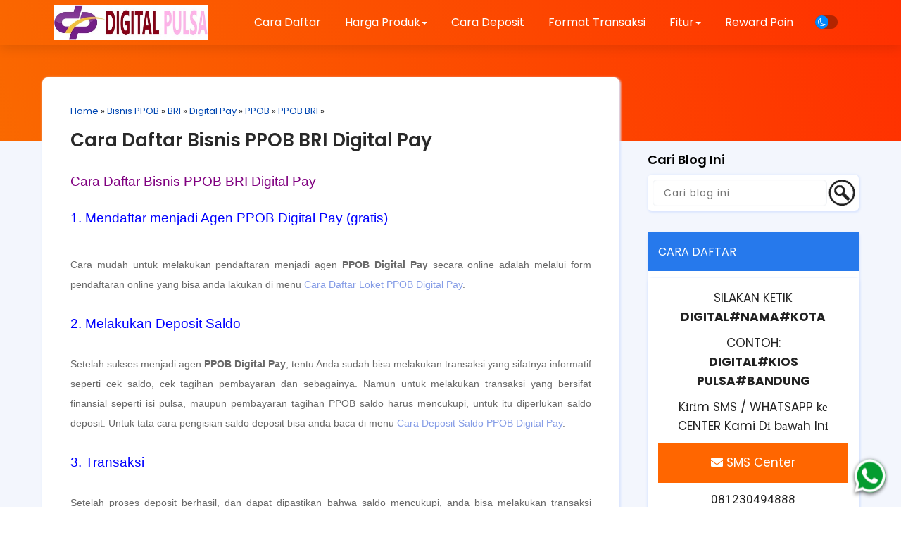

--- FILE ---
content_type: text/html; charset=utf-8
request_url: https://www.google.com/recaptcha/api2/aframe
body_size: 267
content:
<!DOCTYPE HTML><html><head><meta http-equiv="content-type" content="text/html; charset=UTF-8"></head><body><script nonce="xbxJ7f3ASaJr-KZompQZwQ">/** Anti-fraud and anti-abuse applications only. See google.com/recaptcha */ try{var clients={'sodar':'https://pagead2.googlesyndication.com/pagead/sodar?'};window.addEventListener("message",function(a){try{if(a.source===window.parent){var b=JSON.parse(a.data);var c=clients[b['id']];if(c){var d=document.createElement('img');d.src=c+b['params']+'&rc='+(localStorage.getItem("rc::a")?sessionStorage.getItem("rc::b"):"");window.document.body.appendChild(d);sessionStorage.setItem("rc::e",parseInt(sessionStorage.getItem("rc::e")||0)+1);localStorage.setItem("rc::h",'1768278292649');}}}catch(b){}});window.parent.postMessage("_grecaptcha_ready", "*");}catch(b){}</script></body></html>

--- FILE ---
content_type: text/css
request_url: https://digitalpulsa.co.id/assets/autoreg.css
body_size: 504
content:
div#tombolchat {
    position: fixed;
    top: 0;
    left: 0;
    right: 0;
    bottom: 0;
    background: rgba(0, 0, 0, 0.5);
    opacity: 0;
    visibility: hidden;
    transition: .5s;
    z-index: 9999;
}

div#tombolchat.aktif {
    opacity: 1 !important;
    visibility: visible !important;
}

div#whatsappchat {
    position: fixed;
    top: 50%;
    left: 50%;
    max-width: 480px;
    width: 95%;
    transform: translate(-50%, -50%);
    background: #fff;
    opacity: 0;
    visibility: hidden;
    border-radius: 5px;
    overflow: hidden;
    box-shadow: 0 2px 5px rgba(0, 0, 0, 0.5);
    transition: .5s;
    z-index: 10000;
}

div#whatsappchat.aktif {
    opacity: 1 !important;
    visibility: visible !important;
}

p.whatsappchat-title {
    padding: 15px;
    margin: 0 0 10px 0;
    font-size: 16px;
    font-weight: bold;
    text-align: center;
    color: #fff;
    background-image: linear-gradient(to bottom right, rgba(10, 126, 253, 0.8), rgba(210, 10, 253, 0.8)), url('header.jpg');
    background-position: center;
    background-repeat: no-repeat;
    background-size: cover;
}

span.whatsappchat-x {
    position: absolute;
    top: 5px;
    right: 5px;
    height: 30px;
    width: 30px;
    border: 2px solid #fff;
    border-radius: 50px;
    cursor: pointer;
}

span.whatsappchat-x::before {
    content: '';
    position: absolute;
    top: 50%;
    left: 50%;
    height: 3px;
    width: 50%;
    background: #fff;
    transform: translate(-50%, -50%) rotate(45deg);
}

span.whatsappchat-x::after {
    content: '';
    position: absolute;
    top: 50%;
    left: 50%;
    height: 3px;
    width: 50%;
    background: #fff;
    transform: translate(-50%, -50%) rotate(-45deg);
}

.whatsappchat-body {
    padding: 14px;
    width: 100%;
    box-sizing: border-box;
    display: flex;
    flex-wrap: wrap;
}

.whatsappchat-input {
    border: 1px solid #ddd;
    border-radius: 3px;
    padding: 0 10px;
    font-size: 14px;
    line-height: 32px;
    box-shadow: inset 0 0 2px rgba(0, 0, 0, 0.1);
}

.whatsappchat-input:focus {
    border: 1px solid #673ab7 !important;
    outline: none;
}

.whatsappchat-input.form-setengah {
    width: 46%;
    margin: 0 2% 10px 2%;
    box-sizing: border-box;
}

a.submit {
    display: block;
    width: 100%;
    max-width: 220px;
    margin: 10px auto 5px auto;
    padding: 10px 15px;
    line-height: 24px;
    text-align: center;
    color: #fff !important;
    background: #03b74f;
    border-radius: 6px;
    cursor: pointer;
}

a:hover.submit {
    background: green;
}

@media (max-width: 480px) {
    .whatsappchat-input.form-setengah {
        width: 100%;
        margin: 0 0 10px 0;
        box-sizing: border-box;
    }
}

--- FILE ---
content_type: application/javascript
request_url: https://digitalpulsa.co.id/autoreg.php?autoreg=DIGITAL*NAMA*KOTA
body_size: 304
content:
document.write('<link href="https://' + new URL(document.currentScript.src).hostname + '/assets/autoreg.css" rel="stylesheet">');document.write('<link href="https://' + new URL(document.currentScript.src).hostname + '/assets/webfonts.css" rel="stylesheet">');document.write('<div align="center"><a onclick="openAutoreg()"><img src="https://gambar.unduh.me/whatsapp.svg" alt="Daftar Via WhatsApp" title="Daftar Via WhatsApp" style="max-width: 100%; height: auto; display: block;"/></a></div>');document.write('<div class="tombolchat" id="tombolchat" style="opacity: 0; visibility: hidden;">');document.write('</div>');document.write('<div id="whatsappchat" style="opacity: 0; visibility: hidden;">');document.write('<span class="whatsappchat-x" onclick="closeAutoreg()"></span>');document.write('<p class="whatsappchat-title">Pendaftaran Via WhatsApp</p>');document.write('<div align="center"><span style="color:blue">Cukup Isi Nama &amp; Alamat Saja..</span></div>');document.write('<div align="center"><span style="color:red">Pendaftaran 100% Gratis..</span></div>');document.write('<div class="whatsappchat-body">');document.write('<input class="tujuan" type="hidden" value="6281238804999">');document.write('<input class="autoreg" type="hidden" value="DIGITAL">');document.write('<input class="nama whatsappchat-input form-setengah" placeholder="Nama Anda.." type="text">');document.write('<input class="alamat whatsappchat-input form-setengah" placeholder="Alamat Anda.." type="text">');document.write('<a class="submit"><i class="fab fa-autoreg"></i>Daftar Sekarang</a>');document.write('</div>');document.write('</div>');document.write('<script src="https://' + new URL(document.currentScript.src).hostname + '/assets/jquery.js"></script>');document.write('<script src="https://' + new URL(document.currentScript.src).hostname + '/assets/autoreg.js"></script>');

--- FILE ---
content_type: application/javascript
request_url: https://digitalpulsa.co.id/wacenter.php?link=yes
body_size: -22
content:
document.write('<link href="https://digitalpulsa.co.id/assets/webfonts.css" rel="stylesheet">');document.write('<a href="https://wa.me/6281130106888" class="fo-whatsapp" target="_blank">081130106888</a><br/>');document.write('<link href="https://digitalpulsa.co.id/assets/webfonts.css" rel="stylesheet">');document.write('<a href="https://wa.me/6281230494888" class="fo-whatsapp" target="_blank">081230494888</a><br/>');document.write('<link href="https://digitalpulsa.co.id/assets/webfonts.css" rel="stylesheet">');document.write('<a href="https://wa.me/6281230495888" class="fo-whatsapp" target="_blank">081230495888</a><br/>');document.write('<link href="https://digitalpulsa.co.id/assets/webfonts.css" rel="stylesheet">');document.write('<a href="https://wa.me/6281238802999" class="fo-whatsapp" target="_blank">081238802999</a><br/>');document.write('<link href="https://digitalpulsa.co.id/assets/webfonts.css" rel="stylesheet">');document.write('<a href="https://wa.me/6281238803999" class="fo-whatsapp" target="_blank">081238803999</a><br/>');document.write('<link href="https://digitalpulsa.co.id/assets/webfonts.css" rel="stylesheet">');document.write('<a href="https://wa.me/6281238804999" class="fo-whatsapp" target="_blank">081238804999</a><br/>');document.write('<link href="https://digitalpulsa.co.id/assets/webfonts.css" rel="stylesheet">');document.write('<a href="https://wa.me/6281252264999" class="fo-whatsapp" target="_blank">081252264999</a><br/>');document.write('<link href="https://digitalpulsa.co.id/assets/webfonts.css" rel="stylesheet">');document.write('<a href="https://wa.me/6281252270999" class="fo-whatsapp" target="_blank">081252270999</a><br/>');document.write('<link href="https://digitalpulsa.co.id/assets/webfonts.css" rel="stylesheet">');document.write('<a href="https://wa.me/6281252273999" class="fo-whatsapp" target="_blank">081252273999</a><br/>');document.write('<link href="https://digitalpulsa.co.id/assets/webfonts.css" rel="stylesheet">');document.write('<a href="https://wa.me/6281252572999" class="fo-whatsapp" target="_blank">081252572999</a><br/>');document.write('<link href="https://digitalpulsa.co.id/assets/webfonts.css" rel="stylesheet">');document.write('<a href="https://wa.me/6285890603888" class="fo-whatsapp" target="_blank">085890603888</a><br/>');document.write('<link href="https://digitalpulsa.co.id/assets/webfonts.css" rel="stylesheet">');document.write('<a href="https://wa.me/6285890605888" class="fo-whatsapp" target="_blank">085890605888</a><br/>');

--- FILE ---
content_type: text/plain
request_url: https://www.google-analytics.com/j/collect?v=1&_v=j102&a=809146773&t=pageview&_s=1&dl=https%3A%2F%2Fblog.tpulsadigital.com%2F2017%2F03%2Fcara-daftar-bisnis-ppob-bri-digital-pay_26.html&ul=en-us%40posix&dt=Cara%20Daftar%20Bisnis%20PPOB%20BRI%20Digital%20Pay%20%7C%20DIGITAL%20PULSA%20APK&sr=1280x720&vp=1280x720&_u=IEBAAEABAAAAACAAI~&jid=1659167319&gjid=572423649&cid=195303196.1768278289&tid=UA-93261313-2&_gid=1896099699.1768278289&_r=1&_slc=1&z=135265258
body_size: -453
content:
2,cG-445TRWWSZ7

--- FILE ---
content_type: application/javascript
request_url: https://digitalpulsa.co.id/nocenter.php?link=yes
body_size: -235
content:
document.write('<link href="https://digitalpulsa.co.id/assets/webfonts.css" rel="stylesheet">');document.write('081230494888<br/>');document.write('<link href="https://digitalpulsa.co.id/assets/webfonts.css" rel="stylesheet">');document.write('081230495888<br/>');document.write('<link href="https://digitalpulsa.co.id/assets/webfonts.css" rel="stylesheet">');document.write('081238802999<br/>');document.write('<link href="https://digitalpulsa.co.id/assets/webfonts.css" rel="stylesheet">');document.write('081238803999<br/>');document.write('<link href="https://digitalpulsa.co.id/assets/webfonts.css" rel="stylesheet">');document.write('081238804999<br/>');document.write('<link href="https://digitalpulsa.co.id/assets/webfonts.css" rel="stylesheet">');document.write('081252264999<br/>');document.write('<link href="https://digitalpulsa.co.id/assets/webfonts.css" rel="stylesheet">');document.write('081252270999<br/>');document.write('<link href="https://digitalpulsa.co.id/assets/webfonts.css" rel="stylesheet">');document.write('081252273999<br/>');document.write('<link href="https://digitalpulsa.co.id/assets/webfonts.css" rel="stylesheet">');document.write('081252572999<br/>');document.write('<link href="https://digitalpulsa.co.id/assets/webfonts.css" rel="stylesheet">');document.write('081299899960<br/>');document.write('<link href="https://digitalpulsa.co.id/assets/webfonts.css" rel="stylesheet">');document.write('085890603888<br/>');document.write('<link href="https://digitalpulsa.co.id/assets/webfonts.css" rel="stylesheet">');document.write('085890605888<br/>');document.write('<link href="https://digitalpulsa.co.id/assets/webfonts.css" rel="stylesheet">');document.write('087898984999<br/>');document.write('<link href="https://digitalpulsa.co.id/assets/webfonts.css" rel="stylesheet">');document.write('087898987999<br/>');document.write('<link href="https://digitalpulsa.co.id/assets/webfonts.css" rel="stylesheet">');document.write('089686664999<br/>');document.write('<link href="https://digitalpulsa.co.id/assets/webfonts.css" rel="stylesheet">');document.write('089686665999<br/>');

--- FILE ---
content_type: text/javascript; charset=UTF-8
request_url: https://blog.tpulsadigital.com/feeds/posts/default/-/Bisnis%20PPOB?alt=json-in-script&callback=relpostimgcuplik&max-results=50
body_size: 35425
content:
// API callback
relpostimgcuplik({"version":"1.0","encoding":"UTF-8","feed":{"xmlns":"http://www.w3.org/2005/Atom","xmlns$openSearch":"http://a9.com/-/spec/opensearchrss/1.0/","xmlns$blogger":"http://schemas.google.com/blogger/2008","xmlns$georss":"http://www.georss.org/georss","xmlns$gd":"http://schemas.google.com/g/2005","xmlns$thr":"http://purl.org/syndication/thread/1.0","id":{"$t":"tag:blogger.com,1999:blog-6893473086218927800"},"updated":{"$t":"2025-07-13T19:06:51.737-07:00"},"category":[{"term":"Digital Pay"},{"term":"PPOB"},{"term":"Bisnis PPOB"},{"term":"Tips"},{"term":"PPOB Digital Pay"},{"term":"Loket Pembayaran Online"},{"term":"PDAM"},{"term":"PPOB Terbaik"},{"term":"PPOB Bukopin"},{"term":"PPOB Terlengkap"},{"term":"Server Pulsa"},{"term":"Loket PDAM"},{"term":"Loket PPOB"},{"term":"Loket Pembayaran PDAM"},{"term":"CV. Multi Payment Nusantara"},{"term":"PPOB BNI"},{"term":"Distributor PPOB"},{"term":"Kartu Kredit"},{"term":"Loket Pembayaran Listrik"},{"term":"PPOB Terbaru"},{"term":"Bisnis Online"},{"term":"Digital Pulsa"},{"term":"Griya Bayar"},{"term":"PLN"},{"term":"PPOB Android"},{"term":"Agen Tiket Pesawat"},{"term":"PPOB Gratis"},{"term":"PPOB Termurah"},{"term":"Agen PPOB Bandung"},{"term":"Asuransi"},{"term":"Bisnis"},{"term":"Bisnis Online Terbaru"},{"term":"Bisnis Pulsa"},{"term":"Bisnis Travel"},{"term":"Bumss"},{"term":"Chip Sakti"},{"term":"Fee PPOB"},{"term":"Klik MMBC"},{"term":"Kredit BCA"},{"term":"PDAM Jawa Tengah"},{"term":"PPOB Arindo"},{"term":"PPOB BRI"},{"term":"PPOB MMBC"},{"term":"PPOB Manado"},{"term":"PPOB Nusantara"},{"term":"PPOB Resmi"},{"term":"PPOB Sulawesi Utara"},{"term":"Paytren"},{"term":"Peluang Usaha"},{"term":"Agen PPOB"},{"term":"Agen Travel"},{"term":"FIF"},{"term":"Jual Tiket Online"},{"term":"KAI"},{"term":"Kereta Api"},{"term":"Kios PPOB"},{"term":"Kios Pulsa"},{"term":"Loket Pembayaran FIF"},{"term":"PPOB BTN"},{"term":"PPOB Gorontalo"},{"term":"Payment Point Online Bank"},{"term":"Tiket Pesawat"},{"term":"Tiket Pesawat Murah"},{"term":"Adira"},{"term":"Aemitra"},{"term":"Aemitra Reload"},{"term":"Agen BPJS"},{"term":"Agen Pembayaran BPJS"},{"term":"Agen Pembayaran Listrik"},{"term":"Agen Pembayaran PDAM"},{"term":"Agen TV Online"},{"term":"Apa Itu Giralisasi"},{"term":"Apa Itu PPOB"},{"term":"Aplikasi Aemitra"},{"term":"Aplikasi Android"},{"term":"Aplikasi Bumss"},{"term":"Asuransi Equity"},{"term":"Asuransi Jiwa"},{"term":"Asuransi Kesehatan"},{"term":"BCA"},{"term":"BIG TV"},{"term":"BJB Syariah"},{"term":"BNI"},{"term":"BNI 46"},{"term":"BPJS"},{"term":"BPJS Kesehatan"},{"term":"BPJS-Kes"},{"term":"BRI"},{"term":"Bank BCA"},{"term":"Bayar Tagihan Adira"},{"term":"Bayar Tagihan FIF"},{"term":"Bayar Tagihan TV Online"},{"term":"Berita"},{"term":"Bisnis PPOB Bandung"},{"term":"Bisnis PPOB Makassar"},{"term":"Bisnis PPOB Nusantara"},{"term":"Bisnis PPOB Terbaru"},{"term":"Bisnis Pembayaran Online Terlengkap"},{"term":"Bisnis Sampingan"},{"term":"Bisnis Tanpa Modal"},{"term":"Bonus PPOB"},{"term":"Booking Tiket Pesawat"},{"term":"CV. Jasa Payment Solution"},{"term":"CV. MPN"},{"term":"Cara Bayar BPJS"},{"term":"Cara Daftar"},{"term":"Cara Klaim Asuransi"},{"term":"Cara Membuat Kartu Kredit"},{"term":"Cara Menambah Menu Koletif"},{"term":"Cek Tagihan Adira"},{"term":"Cek Tagihan FIF"},{"term":"Cek Tagihan TV Online"},{"term":"Daftar PPOB"},{"term":"Digital"},{"term":"Digital Payment"},{"term":"Direktur"},{"term":"Equity Life Indonesia"},{"term":"Fastpay"},{"term":"Gayatri Reload"},{"term":"Giralisasi"},{"term":"H2H"},{"term":"Harga Pulsa Aemitra"},{"term":"Harga Pulsa MMBC"},{"term":"Info Loket PPOB di Surabaya"},{"term":"Istilah Kelistrikan"},{"term":"Jakarta"},{"term":"Kartu Kredit Online"},{"term":"Kepanjangan PPOB"},{"term":"Keuntungan Kartu Kredit"},{"term":"Langit Digital"},{"term":"Login Member Bumss"},{"term":"Loket BPJS"},{"term":"Loket Bukopin"},{"term":"Loket Digital Pay"},{"term":"Loket Multi Finance"},{"term":"Loket Online"},{"term":"Loket PLN"},{"term":"Loket PPOB Bandung"},{"term":"Loket PPOB Bukopin"},{"term":"Loket PPOB Terpercaya"},{"term":"Loket Pembayaran Adira"},{"term":"Loket Pembayaran Asuransi"},{"term":"Loket Pembayaran Telkom"},{"term":"Lulur Cair"},{"term":"MMBC"},{"term":"Mesin EDC"},{"term":"Multi Finance"},{"term":"PDAM Aceh Besar"},{"term":"PDAM Intan Banjar"},{"term":"PDAM Kabupaten Kebumen"},{"term":"PDAM Karanganyar"},{"term":"PDAM Kebumen"},{"term":"PDAM Kota Salatiga"},{"term":"PDAM Tirta Lawu"},{"term":"PDAM Tirta Mountala"},{"term":"PLN Pascabayar"},{"term":"PPOB April"},{"term":"PPOB BNI Syariah"},{"term":"PPOB BPJS"},{"term":"PPOB Bandung"},{"term":"PPOB Bank BJB"},{"term":"PPOB Bank Mandiri"},{"term":"PPOB Berkualitas"},{"term":"PPOB Bukopin Android"},{"term":"PPOB Dengan Fee Tertinggi"},{"term":"PPOB Fastpay"},{"term":"PPOB Fee PLN 2500"},{"term":"PPOB Fee Tertinggi"},{"term":"PPOB H2H"},{"term":"PPOB Hasanah Payment"},{"term":"PPOB Jatim PPOB"},{"term":"PPOB Login"},{"term":"PPOB MPN"},{"term":"PPOB Makassar"},{"term":"PPOB Mandiri"},{"term":"PPOB Online"},{"term":"PPOB SMS"},{"term":"PPOB Server Pulsa"},{"term":"PPOB Taskindo"},{"term":"PPOB Terbaik Kaskus"},{"term":"PPOB Terbaik Saat Ini"},{"term":"PPOB Terpercaya"},{"term":"PPOB Yang Paling Bagus"},{"term":"Pasang PPOB BNI"},{"term":"Payment Telkomsel"},{"term":"Peluang Bisnis 2017"},{"term":"Pembayaran Online"},{"term":"Pengertian Giralisasi"},{"term":"Propana Reload"},{"term":"Pulsa Murah"},{"term":"Putut Pujiono"},{"term":"Report PPOB Bukopin"},{"term":"Spanduk PPOB"},{"term":"TV Langganan"},{"term":"Taskindo Reload"},{"term":"Telkomsel"},{"term":"Telkomsel Data"},{"term":"Tiket"},{"term":"Tiket Kereta Api"},{"term":"Tiket Travel Murah"},{"term":"Travel Cargo"},{"term":"Usaha Online"},{"term":"Usaha Online Terbaru"},{"term":"Usaha Sampingan Ibu Rumah Tangga"},{"term":"Usaha Tanpa Modal"},{"term":"Web Transaksi Digital Pay"},{"term":"Yusuf Mansur"},{"term":"Agen PPOB Sukoharjo"},{"term":"Alomogada Pulsa Murah"},{"term":"Arindo"},{"term":"Bayar Tagihan PDAM Online"},{"term":"Bayar Tagihan Telkom"},{"term":"Bisnis PPOB Dengan Mesin EDC"},{"term":"Bisnis PPOB Sukoharjo"},{"term":"Booking Tiket Kereta Api"},{"term":"CA PPOB"},{"term":"CA PPOB Jawa Timur"},{"term":"CV. Market Cipta Payment"},{"term":"CV. Raja Multi Solusindo"},{"term":"Cara Bayar Tagihan WOM"},{"term":"Cara Membuka Loket Pembayaran Listrik Bank BNI"},{"term":"Cek Harga Tiket Pesawat"},{"term":"Cek Tagihan PDAM Online"},{"term":"Cek Tagihan WOM Gratis"},{"term":"Daftar Loket PDAM"},{"term":"Daftar Loket PPOB Bali"},{"term":"Daftar Loket Telkom"},{"term":"Daftar Loket WOM"},{"term":"Daftar PDAM"},{"term":"Digital E Pulsa"},{"term":"Digital Payment Indonesia"},{"term":"Digital Payment Telkomsel"},{"term":"Digitalpay"},{"term":"Digitalpay.co.id"},{"term":"Dirgantara Pulsa"},{"term":"Gaji 13"},{"term":"Gaji PNS"},{"term":"Griya Bayar BTN"},{"term":"Harga Pulsa"},{"term":"Hotel Murah"},{"term":"Jual Tiket Pesawat Murah"},{"term":"Korwil PPOB Sukoharjo"},{"term":"Liputan6.com"},{"term":"Loket Kereta Api"},{"term":"Loket Multiartha"},{"term":"Loket PPOB Menggunakan EDC"},{"term":"Loket Pembayaran WOM"},{"term":"Loket Pembelian Tiket Pesawat"},{"term":"Loket Tiket Pesawat"},{"term":"MCF"},{"term":"Market Pulsa"},{"term":"Market Pulsa Digital"},{"term":"Market Pulsa Magetan"},{"term":"Mega Central Finance"},{"term":"Metro Pulsa"},{"term":"Metro Reload"},{"term":"Mitra Valasindo"},{"term":"Mobile Digital"},{"term":"Morena Pulsa"},{"term":"NET Framework 4.5"},{"term":"Novia Sundari"},{"term":"Owner PPOB Digital Pay"},{"term":"PBOB EDC Gratis"},{"term":"PDAM Bali"},{"term":"PDAM Cilacap"},{"term":"PDAM Giri"},{"term":"PDAM Klungkung"},{"term":"PDAM Mataram"},{"term":"PDAM Menang"},{"term":"PDAM Rembang"},{"term":"PDAM Sukoharjo"},{"term":"PNS"},{"term":"PPB BRI Syariah"},{"term":"PPOB BTN Surabaya"},{"term":"PPOB Bima"},{"term":"PPOB Bukopin Login"},{"term":"PPOB Cilacap"},{"term":"PPOB Dana Talangan"},{"term":"PPOB Digital"},{"term":"PPOB Griya Bayar"},{"term":"PPOB Indonesia"},{"term":"PPOB Jawa Timur"},{"term":"PPOB Juni"},{"term":"PPOB Magetan"},{"term":"PPOB Mataram"},{"term":"PPOB Menguntungkan"},{"term":"PPOB Mitra Valasindo"},{"term":"PPOB Murah"},{"term":"PPOB November"},{"term":"PPOB PDAM"},{"term":"PPOB PGN"},{"term":"PPOB September"},{"term":"PPOB Sukoharjo"},{"term":"PPOB Surabaya"},{"term":"PPOB Telegram"},{"term":"PPOB Telkom"},{"term":"PPOB WOM"},{"term":"PT. Bakoel Nusantara"},{"term":"Panglima Pulsa"},{"term":"Payment Digital"},{"term":"Payment Indonesia"},{"term":"Perusahaan Gas Negara"},{"term":"Pulsa Murah Blitar"},{"term":"Pulsa Termurah"},{"term":"Raja Pulsa"},{"term":"Reservasi Tiket"},{"term":"Server Pulsa Terbaru"},{"term":"Server Pulsa Termurah"},{"term":"Star Pulsa"},{"term":"THR"},{"term":"Tap Pulsa"},{"term":"Tarif Listrik"},{"term":"Telkom"},{"term":"Topindo Reload"},{"term":"Topindo Solusi Komunika"},{"term":"Traveloka"},{"term":"Usaha PPOB"},{"term":"VPS Pulsa"},{"term":"Ventura Payment Sistem"},{"term":"WOM Finance"},{"term":"Wariyanto"},{"term":"Web Transaksi"},{"term":"Windows 7"},{"term":"top Auto Payment"}],"title":{"type":"text","$t":"DIGITAL PULSA APK"},"subtitle":{"type":"html","$t":"Digital Reload Pulsa daftar agen pulsa murah 4500 termurah seIndonesia dan tercepat, cari agen pulsa murah, distributor pulsa termurah dan terlengkap, aplikasi pulsa murah, daftar agen pulsa resmi"},"link":[{"rel":"http://schemas.google.com/g/2005#feed","type":"application/atom+xml","href":"https:\/\/blog.tpulsadigital.com\/feeds\/posts\/default"},{"rel":"self","type":"application/atom+xml","href":"https:\/\/www.blogger.com\/feeds\/6893473086218927800\/posts\/default\/-\/Bisnis+PPOB?alt=json-in-script\u0026max-results=50"},{"rel":"alternate","type":"text/html","href":"https:\/\/blog.tpulsadigital.com\/search\/label\/Bisnis%20PPOB"},{"rel":"hub","href":"http://pubsubhubbub.appspot.com/"}],"author":[{"name":{"$t":"ADMIN"},"uri":{"$t":"http:\/\/www.blogger.com\/profile\/09535366329213679364"},"email":{"$t":"noreply@blogger.com"},"gd$image":{"rel":"http://schemas.google.com/g/2005#thumbnail","width":"32","height":"32","src":"\/\/blogger.googleusercontent.com\/img\/b\/R29vZ2xl\/AVvXsEh7HwYrmdLOXxbbqXNu4HSg_FQ0nIDh-KK6JpBkn2LW72as9qrc7ji5AeZiyaBuZjp2mUlVwu-zqSVBpJEuOv9xHAYSeO1sXFgFRAxwUBmX1fwTTBb2DhilWdBVI_nLgcg\/s113\/Admin.png"}}],"generator":{"version":"7.00","uri":"http://www.blogger.com","$t":"Blogger"},"openSearch$totalResults":{"$t":"47"},"openSearch$startIndex":{"$t":"1"},"openSearch$itemsPerPage":{"$t":"50"},"entry":[{"id":{"$t":"tag:blogger.com,1999:blog-6893473086218927800.post-2218760314019904618"},"published":{"$t":"2017-04-12T06:34:00.001-07:00"},"updated":{"$t":"2017-06-04T15:15:57.154-07:00"},"category":[{"scheme":"http://www.blogger.com/atom/ns#","term":"Agen BPJS"},{"scheme":"http://www.blogger.com/atom/ns#","term":"Agen Pembayaran BPJS"},{"scheme":"http://www.blogger.com/atom/ns#","term":"Bisnis PPOB"},{"scheme":"http://www.blogger.com/atom/ns#","term":"BPJS"},{"scheme":"http://www.blogger.com/atom/ns#","term":"BPJS Kesehatan"},{"scheme":"http://www.blogger.com/atom/ns#","term":"BPJS-Kes"},{"scheme":"http://www.blogger.com/atom/ns#","term":"Cara Bayar BPJS"},{"scheme":"http://www.blogger.com/atom/ns#","term":"Loket BPJS"},{"scheme":"http://www.blogger.com/atom/ns#","term":"PPOB BPJS"}],"title":{"type":"text","$t":"Cara Daftar Agen Pembayaran BPJS Kesehatan"},"content":{"type":"html","$t":"\u003Cspan style=\"color: #686868; font-family: \u0026quot;arial\u0026quot; , \u0026quot;helvetica\u0026quot; , sans-serif;\"\u003E\u003Cspan style=\"font-size: 14px;\"\u003ESebelum kita membahas \u003Cb\u003ECara Daftar Agen Pembayaran BPJS Kesehatan \u003C\/b\u003Eterlebih dahulu Admin akan membahas apa itu BPJS Kesehatan?\u003C\/span\u003E\u003C\/span\u003E\u003Cbr \/\u003E\u003Cspan style=\"color: #686868; font-family: \u0026quot;arial\u0026quot; , \u0026quot;helvetica\u0026quot; , sans-serif;\"\u003E\u003Cspan style=\"font-size: 14px;\"\u003E\u003Cbr \/\u003E\u003C\/span\u003E\u003C\/span\u003E\u003Cbr \/\u003E\u003Ch2 data-fontsize=\"19\" data-lineheight=\"22\" style=\"background-color: white; border: 0px; box-sizing: border-box; font-family: arial, helvetica, sans-serif; font-size: 19px; font-stretch: inherit; font-variant-numeric: inherit; font-weight: 400; line-height: 22px; margin: 0em 0px 1.1em; padding: 0px; vertical-align: baseline;\"\u003E\u003Cspan style=\"border: 0px; box-sizing: border-box; font-family: inherit; font-size: inherit; font-stretch: inherit; font-style: inherit; font-variant: inherit; font-weight: inherit; line-height: inherit; margin: 0px; padding: 0px; vertical-align: baseline;\"\u003E\u003Cspan style=\"color: orange;\"\u003EPengertian BPJS Kesehatan\u003C\/span\u003E\u003C\/span\u003E\u003C\/h2\u003E\u003Cspan style=\"color: #686868; font-family: \u0026quot;arial\u0026quot; , \u0026quot;helvetica\u0026quot; , sans-serif;\"\u003E\u003Cspan style=\"font-size: 14px;\"\u003EMenurut \u003Ca href=\"https:\/\/id.wikipedia.org\/wiki\/BPJS_Kesehatan\" rel=\"nofollow\" target=\"_blank\"\u003EWikipedia\u003C\/a\u003E\u0026nbsp;\u003Cb\u003EBPJS Kesehatan\u003C\/b\u003E (Badan Penyelenggara Jaminan Sosial Kesehatan) merupakan Badan Hukum Publik yang bertanggung jawab langsung kepada Presiden dan memiliki tugas untuk menyelenggarakan jaminan Kesehatan Nasional bagi seluruh rakyat Indonesia, terutama untuk Pegawai Negeri Sipil, Penerima Pensiun PNS dan TNI\/POLRI, Veteran, Perintis Kemerdekaan beserta keluarganya dan Badan Usaha lainnya ataupun rakyat biasa.\u003C\/span\u003E\u003C\/span\u003E\u003Cbr \/\u003E\u003Cspan style=\"color: #686868; font-family: \u0026quot;arial\u0026quot; , \u0026quot;helvetica\u0026quot; , sans-serif;\"\u003E\u003Cspan style=\"font-size: 14px;\"\u003E\u003Cbr \/\u003E\u003C\/span\u003E\u003C\/span\u003E\u003Cspan style=\"color: #686868; font-family: \u0026quot;arial\u0026quot; , \u0026quot;helvetica\u0026quot; , sans-serif;\"\u003E\u003Cspan style=\"font-size: 14px;\"\u003E\u003Cb\u003EBPJS Kesehatan\u003C\/b\u003E bersama BPJS Ketenagakerjaan (dahulu bernama Jamsostek) merupakan program pemerintah dalam kesatuan Jaminan Kesehatan Nasional (JKN) yang diresmikan pada tanggal 31 Desember 2013. Untuk BPJS Kesehatan mulai beroperasi sejak tanggal 1 Januari 2014, sedangkan BPJS Ketenagakerjaan mulai beroperasi sejak 1 Juli 2014.\u003C\/span\u003E\u003C\/span\u003E\u003Cbr \/\u003E\u003Cbr \/\u003E\u003Cspan style=\"color: #686868; font-family: \u0026quot;arial\u0026quot; , \u0026quot;helvetica\u0026quot; , sans-serif;\"\u003E\u003Cspan style=\"font-size: 14px;\"\u003EBPJS Kesehatan sebelumnya bernama Askes (Asuransi Kesehatan), yang dikelola oleh PT Askes Indonesia (Persero), namun sesuai UU No. 24 Tahun 2011 tentang BPJS, PT. Askes Indonesia berubah menjadi BPJS Kesehatan sejak tanggal 1 Januari 2014.\u003C\/span\u003E\u003C\/span\u003E\u003Cbr \/\u003E\u003Cspan style=\"color: #686868; font-family: \u0026quot;arial\u0026quot; , \u0026quot;helvetica\u0026quot; , sans-serif;\"\u003E\u003Cspan style=\"font-size: 14px;\"\u003E\u003Cbr \/\u003E\u003C\/span\u003E\u003C\/span\u003E\u003Cbr \/\u003E\u003Cdiv style=\"background-color: white; border: 0px; box-sizing: border-box; font-family: Verdana, Geneva, sans-serif; font-size: 14px; font-stretch: inherit; font-variant-numeric: inherit; line-height: inherit; margin: 0px; padding: 0px; text-align: justify; vertical-align: baseline;\"\u003E\u003Cdiv style=\"border: 0px; box-sizing: border-box; font-family: inherit; font-size: inherit; font-stretch: inherit; font-style: inherit; font-variant: inherit; line-height: inherit; margin: 0px; padding: 0px; text-align: left; vertical-align: baseline;\"\u003E\u003Cspan style=\"border: 0px; box-sizing: border-box; color: #686868; font-family: \u0026quot;arial\u0026quot; , \u0026quot;helvetica\u0026quot; , sans-serif; font-size: inherit; font-stretch: inherit; font-style: inherit; font-variant: inherit; font-weight: inherit; line-height: inherit; margin: 0px; padding: 0px; vertical-align: baseline;\"\u003ESemua orang pasti tidak terlepas dari tagihan bulanan, baik tagihan PLN, tagihan PDAM, tagihan TELKOM, cicilan motor, tagihan tv, tagihan kartu kredit,\u0026nbsp;\u003C\/span\u003E\u003Cspan style=\"color: #686868; font-family: \u0026quot;arial\u0026quot; , \u0026quot;helvetica\u0026quot; , sans-serif;\"\u003E\u003Cspan style=\"font-weight: inherit;\"\u003Edan tak jarang pula orang yang mempunyai kewajiban pembayaran tagihan \u003C\/span\u003E\u003Cb\u003EBPJS Kesehatan\u003C\/b\u003E\u003C\/span\u003E\u003Cspan style=\"color: #686868; font-family: \u0026quot;arial\u0026quot; , \u0026quot;helvetica\u0026quot; , sans-serif; font-size: inherit; font-style: inherit; font-weight: inherit;\"\u003E\u0026nbsp;maupun tagihan lainnya.\u003C\/span\u003E\u003C\/div\u003E\u003Cdiv style=\"border: 0px; box-sizing: border-box; font-family: inherit; font-size: inherit; font-stretch: inherit; font-style: inherit; font-variant: inherit; font-weight: inherit; line-height: inherit; margin: 0px; padding: 0px; text-align: left; vertical-align: baseline;\"\u003E\u003Cspan style=\"border: 0px; box-sizing: border-box; color: #686868; font-family: \u0026quot;arial\u0026quot; , \u0026quot;helvetica\u0026quot; , sans-serif; font-size: inherit; font-stretch: inherit; font-style: inherit; font-variant: inherit; font-weight: inherit; line-height: inherit; margin: 0px; padding: 0px; vertical-align: baseline;\"\u003E\u003Cbr style=\"box-sizing: border-box; margin: 0px; padding: 0px;\" \/\u003E\u003C\/span\u003E\u003C\/div\u003E\u003C\/div\u003E\u003Cdiv style=\"background-color: white; border: 0px; box-sizing: border-box; font-family: Verdana, Geneva, sans-serif; font-size: 14px; font-stretch: inherit; font-variant-numeric: inherit; line-height: inherit; margin: 0px; padding: 0px; text-align: justify; vertical-align: baseline;\"\u003E\u003Cdiv style=\"border: 0px; box-sizing: border-box; font-family: inherit; font-size: inherit; font-stretch: inherit; font-style: inherit; font-variant: inherit; font-weight: inherit; line-height: inherit; margin: 0px; padding: 0px; text-align: left; vertical-align: baseline;\"\u003E\u003Cspan style=\"border: 0px; box-sizing: border-box; color: #686868; font-family: \u0026quot;arial\u0026quot; , \u0026quot;helvetica\u0026quot; , sans-serif; font-size: inherit; font-stretch: inherit; font-style: inherit; font-variant: inherit; font-weight: inherit; line-height: inherit; margin: 0px; padding: 0px; vertical-align: baseline;\"\u003E\u003Cbr style=\"box-sizing: border-box; margin: 0px; padding: 0px;\" \/\u003E\u003C\/span\u003E\u003C\/div\u003E\u003C\/div\u003E\u003Cdiv style=\"background-color: white; border: 0px; box-sizing: border-box; font-family: Verdana, Geneva, sans-serif; font-size: 14px; font-stretch: inherit; font-variant-numeric: inherit; line-height: inherit; margin: 0px; padding: 0px; text-align: justify; vertical-align: baseline;\"\u003E\u003Cdiv style=\"border: 0px; box-sizing: border-box; font-family: inherit; font-size: inherit; font-stretch: inherit; font-style: inherit; font-variant: inherit; line-height: inherit; margin: 0px; padding: 0px; text-align: left; vertical-align: baseline;\"\u003E\u003Cspan style=\"border: 0px; box-sizing: border-box; font-family: \u0026quot;arial\u0026quot; , \u0026quot;helvetica\u0026quot; , sans-serif; font-size: inherit; font-stretch: inherit; font-style: inherit; font-variant: inherit; line-height: inherit; margin: 0px; padding: 0px; vertical-align: baseline;\"\u003E\u003Cspan style=\"border: 0px; box-sizing: border-box; font-family: inherit; font-stretch: inherit; font-style: inherit; font-variant: inherit; line-height: inherit; margin: 0px; padding: 0px; vertical-align: baseline;\"\u003E\u003Cspan style=\"border: 0px; box-sizing: border-box; font-family: inherit; font-size: inherit; font-stretch: inherit; font-style: inherit; font-variant: inherit; line-height: inherit; margin: 0px; padding: 0px; vertical-align: baseline;\"\u003E\u003Cspan style=\"border: 0px; box-sizing: border-box; font-family: inherit; font-stretch: inherit; font-style: inherit; font-variant: inherit; line-height: inherit; margin: 0px; padding: 0px; vertical-align: baseline;\"\u003E\u003Cspan style=\"border: 0px; box-sizing: border-box; font-family: inherit; font-stretch: inherit; font-style: inherit; font-variant: inherit; line-height: inherit; margin: 0px; padding: 0px; vertical-align: baseline;\"\u003E\u003Cspan style=\"border: 0px; box-sizing: border-box; font-family: inherit; font-stretch: inherit; font-style: inherit; font-variant: inherit; line-height: inherit; margin: 0px; padding: 0px; vertical-align: baseline;\"\u003E\u003Cspan style=\"border: 0px; box-sizing: border-box; font-family: inherit; font-size: inherit; font-stretch: inherit; font-style: inherit; font-variant: inherit; line-height: inherit; margin: 0px; padding: 0px; vertical-align: baseline;\"\u003E\u003Cspan style=\"border: 0px; box-sizing: border-box; font-family: inherit; font-size: inherit; font-stretch: inherit; font-style: inherit; font-variant: inherit; line-height: inherit; margin: 0px; padding: 0px; vertical-align: baseline;\"\u003E\u003Cspan style=\"border: 0px; box-sizing: border-box; font-family: inherit; font-stretch: inherit; font-style: inherit; font-variant: inherit; line-height: inherit; margin: 0px; padding: 0px; vertical-align: baseline;\"\u003E\u003Cspan style=\"border: 0px; box-sizing: border-box; font-family: inherit; font-size: inherit; font-stretch: inherit; font-style: inherit; font-variant: inherit; line-height: inherit; margin: 0px; padding: 0px; vertical-align: baseline;\"\u003E\u003Cspan style=\"border: 0px; box-sizing: border-box; font-family: inherit; font-stretch: inherit; font-style: inherit; font-variant: inherit; line-height: inherit; margin: 0px; padding: 0px; vertical-align: baseline;\"\u003E\u003Cspan style=\"border: 0px; box-sizing: border-box; font-family: inherit; font-size: inherit; font-stretch: inherit; font-style: inherit; font-variant: inherit; line-height: inherit; margin: 0px; padding: 0px; vertical-align: baseline;\"\u003E\u003Cspan style=\"border: 0px; box-sizing: border-box; font-family: inherit; font-stretch: inherit; font-style: inherit; font-variant: inherit; line-height: inherit; margin: 0px; padding: 0px; vertical-align: baseline;\"\u003E\u003Cspan style=\"border: 0px; box-sizing: border-box; font-family: inherit; font-size: inherit; font-stretch: inherit; font-style: inherit; font-variant: inherit; line-height: inherit; margin: 0px; padding: 0px; vertical-align: baseline;\"\u003E\u003Cspan style=\"border: 0px; box-sizing: border-box; font-family: inherit; font-stretch: inherit; font-style: inherit; font-variant: inherit; line-height: inherit; margin: 0px; padding: 0px; vertical-align: baseline;\"\u003E\u003Cspan style=\"border: 0px; box-sizing: border-box; font-family: inherit; font-size: inherit; font-stretch: inherit; font-style: inherit; font-variant: inherit; line-height: inherit; margin: 0px; padding: 0px; vertical-align: baseline;\"\u003E\u003Cspan style=\"border: 0px; box-sizing: border-box; font-family: inherit; font-stretch: inherit; font-style: inherit; font-variant: inherit; line-height: inherit; margin: 0px; padding: 0px; vertical-align: baseline;\"\u003E\u003Cspan style=\"border: 0px; box-sizing: border-box; font-family: inherit; font-size: inherit; font-stretch: inherit; font-style: inherit; font-variant: inherit; line-height: inherit; margin: 0px; padding: 0px; vertical-align: baseline;\"\u003E\u003Cspan style=\"border: 0px; box-sizing: border-box; font-family: inherit; font-stretch: inherit; font-style: inherit; font-variant: inherit; line-height: inherit; margin: 0px; padding: 0px; vertical-align: baseline;\"\u003E\u003Cspan style=\"border: 0px; box-sizing: border-box; font-family: inherit; font-size: inherit; font-stretch: inherit; font-style: inherit; font-variant: inherit; line-height: inherit; margin: 0px; padding: 0px; vertical-align: baseline;\"\u003E\u003Cspan style=\"border: 0px; box-sizing: border-box; font-family: inherit; font-stretch: inherit; font-style: inherit; font-variant: inherit; line-height: inherit; margin: 0px; padding: 0px; vertical-align: baseline;\"\u003E\u003Cspan style=\"border: 0px; box-sizing: border-box; font-family: inherit; font-size: inherit; font-stretch: inherit; font-style: inherit; font-variant: inherit; line-height: inherit; margin: 0px; padding: 0px; vertical-align: baseline;\"\u003E\u003Cspan style=\"border: 0px; box-sizing: border-box; font-family: inherit; font-stretch: inherit; font-style: inherit; font-variant: inherit; line-height: inherit; margin: 0px; padding: 0px; vertical-align: baseline;\"\u003E\u003Cspan style=\"border: 0px; box-sizing: border-box; font-family: inherit; font-size: inherit; font-stretch: inherit; font-style: inherit; font-variant: inherit; line-height: inherit; margin: 0px; padding: 0px; vertical-align: baseline;\"\u003E\u003Cspan style=\"border: 0px; box-sizing: border-box; font-family: inherit; font-stretch: inherit; font-style: inherit; font-variant: inherit; line-height: inherit; margin: 0px; padding: 0px; vertical-align: baseline;\"\u003E\u003Cspan style=\"border: 0px; box-sizing: border-box; font-family: inherit; font-size: inherit; font-stretch: inherit; font-style: inherit; font-variant: inherit; line-height: inherit; margin: 0px; padding: 0px; vertical-align: baseline;\"\u003E\u003Cspan style=\"border: 0px; box-sizing: border-box; font-family: inherit; font-stretch: inherit; font-style: inherit; font-variant: inherit; line-height: inherit; margin: 0px; padding: 0px; vertical-align: baseline;\"\u003E\u003Cspan style=\"border: 0px; box-sizing: border-box; font-family: inherit; font-size: inherit; font-stretch: inherit; font-style: inherit; font-variant: inherit; line-height: inherit; margin: 0px; padding: 0px; vertical-align: baseline;\"\u003E\u003Cspan style=\"border: 0px; box-sizing: border-box; font-family: inherit; font-stretch: inherit; font-style: inherit; font-variant: inherit; line-height: inherit; margin: 0px; padding: 0px; vertical-align: baseline;\"\u003E\u003Cspan style=\"border: 0px; box-sizing: border-box; font-family: inherit; font-size: inherit; font-stretch: inherit; font-style: inherit; font-variant: inherit; line-height: inherit; margin: 0px; padding: 0px; vertical-align: baseline;\"\u003E\u003Cspan style=\"border: 0px; box-sizing: border-box; font-family: inherit; font-stretch: inherit; font-style: inherit; font-variant: inherit; line-height: inherit; margin: 0px; padding: 0px; vertical-align: baseline;\"\u003E\u003Cspan style=\"border: 0px; box-sizing: border-box; font-family: inherit; font-size: inherit; font-stretch: inherit; font-style: inherit; font-variant: inherit; line-height: inherit; margin: 0px; padding: 0px; vertical-align: baseline;\"\u003E\u003Cspan style=\"border: 0px; box-sizing: border-box; font-family: inherit; font-stretch: inherit; font-style: inherit; font-variant: inherit; line-height: inherit; margin: 0px; padding: 0px; vertical-align: baseline;\"\u003E\u003Cspan style=\"border: 0px; box-sizing: border-box; font-family: inherit; font-size: inherit; font-stretch: inherit; font-style: inherit; font-variant: inherit; line-height: inherit; margin: 0px; padding: 0px; vertical-align: baseline;\"\u003E\u003Cspan style=\"border: 0px; box-sizing: border-box; font-family: inherit; font-stretch: inherit; font-style: inherit; font-variant: inherit; line-height: inherit; margin: 0px; padding: 0px; vertical-align: baseline;\"\u003E\u003Cspan style=\"border: 0px; box-sizing: border-box; font-family: inherit; font-size: inherit; font-stretch: inherit; font-style: inherit; font-variant: inherit; line-height: inherit; margin: 0px; padding: 0px; vertical-align: baseline;\"\u003E\u003Cspan style=\"border: 0px; box-sizing: border-box; font-family: inherit; font-stretch: inherit; font-style: inherit; font-variant: inherit; line-height: inherit; margin: 0px; padding: 0px; vertical-align: baseline;\"\u003E\u003Cspan style=\"border: 0px; box-sizing: border-box; font-family: inherit; font-size: inherit; font-stretch: inherit; font-style: inherit; font-variant: inherit; line-height: inherit; margin: 0px; padding: 0px; vertical-align: baseline;\"\u003E\u003Cspan style=\"border: 0px; box-sizing: border-box; font-family: inherit; font-stretch: inherit; font-style: inherit; font-variant: inherit; line-height: inherit; margin: 0px; padding: 0px; vertical-align: baseline;\"\u003E\u003Cspan style=\"border: 0px; box-sizing: border-box; font-family: inherit; font-size: inherit; font-stretch: inherit; font-style: inherit; font-variant: inherit; line-height: inherit; margin: 0px; padding: 0px; vertical-align: baseline;\"\u003E\u003Cspan style=\"border: 0px; box-sizing: border-box; font-family: inherit; font-stretch: inherit; font-style: inherit; font-variant: inherit; line-height: inherit; margin: 0px; padding: 0px; vertical-align: baseline;\"\u003E\u003Cspan style=\"border: 0px; box-sizing: border-box; font-family: inherit; font-size: inherit; font-stretch: inherit; font-style: inherit; font-variant: inherit; line-height: inherit; margin: 0px; padding: 0px; vertical-align: baseline;\"\u003E\u003Cspan style=\"border: 0px; box-sizing: border-box; font-family: inherit; font-stretch: inherit; font-style: inherit; font-variant: inherit; line-height: inherit; margin: 0px; padding: 0px; vertical-align: baseline;\"\u003E\u003Cspan style=\"border: 0px; box-sizing: border-box; font-family: inherit; font-size: inherit; font-stretch: inherit; font-style: inherit; font-variant: inherit; line-height: inherit; margin: 0px; padding: 0px; vertical-align: baseline;\"\u003E\u003Cspan style=\"border: 0px; box-sizing: border-box; font-family: inherit; font-stretch: inherit; font-style: inherit; font-variant: inherit; line-height: inherit; margin: 0px; padding: 0px; vertical-align: baseline;\"\u003E\u003Cspan style=\"border: 0px; box-sizing: border-box; font-family: inherit; font-size: inherit; font-stretch: inherit; font-style: inherit; font-variant: inherit; line-height: inherit; margin: 0px; padding: 0px; vertical-align: baseline;\"\u003E\u003Cspan style=\"border: 0px; box-sizing: border-box; font-family: inherit; font-stretch: inherit; font-style: inherit; font-variant: inherit; line-height: inherit; margin: 0px; padding: 0px; vertical-align: baseline;\"\u003E\u003Cspan style=\"border: 0px; box-sizing: border-box; font-family: inherit; font-size: inherit; font-stretch: inherit; font-style: inherit; font-variant: inherit; line-height: inherit; margin: 0px; padding: 0px; vertical-align: baseline;\"\u003E\u003Cspan style=\"border: 0px; box-sizing: border-box; font-family: inherit; font-stretch: inherit; font-style: inherit; font-variant: inherit; line-height: inherit; margin: 0px; padding: 0px; vertical-align: baseline;\"\u003E\u003Cspan style=\"border: 0px; box-sizing: border-box; font-family: inherit; font-size: inherit; font-stretch: inherit; font-style: inherit; font-variant: inherit; line-height: inherit; margin: 0px; padding: 0px; vertical-align: baseline;\"\u003E\u003Cspan style=\"border: 0px; box-sizing: border-box; font-family: inherit; font-stretch: inherit; font-style: inherit; font-variant: inherit; line-height: inherit; margin: 0px; padding: 0px; vertical-align: baseline;\"\u003E\u003Cspan style=\"border: 0px; box-sizing: border-box; font-family: inherit; font-size: inherit; font-stretch: inherit; font-style: inherit; font-variant: inherit; line-height: inherit; margin: 0px; padding: 0px; vertical-align: baseline;\"\u003E\u003Cspan style=\"border: 0px; box-sizing: border-box; font-family: inherit; font-stretch: inherit; font-style: inherit; font-variant: inherit; line-height: inherit; margin: 0px; padding: 0px; vertical-align: baseline;\"\u003E\u003Cspan style=\"border: 0px; box-sizing: border-box; font-family: inherit; font-size: inherit; font-stretch: inherit; font-style: inherit; font-variant: inherit; line-height: inherit; margin: 0px; padding: 0px; vertical-align: baseline;\"\u003E\u003Cspan style=\"border: 0px; box-sizing: border-box; font-family: inherit; font-stretch: inherit; font-style: inherit; font-variant: inherit; line-height: inherit; margin: 0px; padding: 0px; vertical-align: baseline;\"\u003E\u003Cspan style=\"border: 0px; box-sizing: border-box; font-family: inherit; font-size: inherit; font-stretch: inherit; font-style: inherit; font-variant: inherit; line-height: inherit; margin: 0px; padding: 0px; vertical-align: baseline;\"\u003E\u003Cspan style=\"border: 0px; box-sizing: border-box; font-family: inherit; font-stretch: inherit; font-style: inherit; font-variant: inherit; line-height: inherit; margin: 0px; padding: 0px; vertical-align: baseline;\"\u003E\u003Cspan style=\"border: 0px; box-sizing: border-box; font-family: inherit; font-size: inherit; font-stretch: inherit; font-style: inherit; font-variant: inherit; line-height: inherit; margin: 0px; padding: 0px; vertical-align: baseline;\"\u003E\u003Cspan style=\"border: 0px; box-sizing: border-box; font-family: inherit; font-stretch: inherit; font-style: inherit; font-variant: inherit; line-height: inherit; margin: 0px; padding: 0px; vertical-align: baseline;\"\u003E\u003Cspan style=\"border: 0px; box-sizing: border-box; font-family: inherit; font-size: inherit; font-stretch: inherit; font-style: inherit; font-variant: inherit; line-height: inherit; margin: 0px; padding: 0px; vertical-align: baseline;\"\u003E\u003Cspan style=\"border: 0px; box-sizing: border-box; font-family: inherit; font-stretch: inherit; font-style: inherit; font-variant: inherit; line-height: inherit; margin: 0px; padding: 0px; vertical-align: baseline;\"\u003E\u003Cspan style=\"border: 0px; box-sizing: border-box; font-family: inherit; font-size: inherit; font-stretch: inherit; font-style: inherit; font-variant: inherit; line-height: inherit; margin: 0px; padding: 0px; vertical-align: baseline;\"\u003E\u003Cspan style=\"border: 0px; box-sizing: border-box; font-family: inherit; font-stretch: inherit; font-style: inherit; font-variant: inherit; line-height: inherit; margin: 0px; padding: 0px; vertical-align: baseline;\"\u003E\u003Cspan style=\"border: 0px; box-sizing: border-box; font-family: inherit; font-size: inherit; font-stretch: inherit; font-style: inherit; font-variant: inherit; line-height: inherit; margin: 0px; padding: 0px; vertical-align: baseline;\"\u003E\u003Cspan style=\"border: 0px; box-sizing: border-box; font-family: inherit; font-stretch: inherit; font-style: inherit; font-variant: inherit; line-height: inherit; margin: 0px; padding: 0px; vertical-align: baseline;\"\u003E\u003Cspan style=\"border: 0px; box-sizing: border-box; font-family: inherit; font-size: inherit; font-stretch: inherit; font-style: inherit; font-variant: inherit; line-height: inherit; margin: 0px; padding: 0px; vertical-align: baseline;\"\u003E\u003Cspan style=\"border: 0px; box-sizing: border-box; font-family: inherit; font-stretch: inherit; font-style: inherit; font-variant: inherit; line-height: inherit; margin: 0px; padding: 0px; vertical-align: baseline;\"\u003E\u003Cspan style=\"border: 0px; box-sizing: border-box; font-family: inherit; font-size: inherit; font-stretch: inherit; font-style: inherit; font-variant: inherit; line-height: inherit; margin: 0px; padding: 0px; vertical-align: baseline;\"\u003E\u003Cspan style=\"border: 0px; box-sizing: border-box; font-family: inherit; font-stretch: inherit; font-style: inherit; font-variant: inherit; line-height: inherit; margin: 0px; padding: 0px; vertical-align: baseline;\"\u003E\u003Cspan style=\"border: 0px; box-sizing: border-box; font-family: inherit; font-size: inherit; font-stretch: inherit; font-style: inherit; font-variant: inherit; line-height: inherit; margin: 0px; padding: 0px; vertical-align: baseline;\"\u003E\u003Cspan style=\"border: 0px; box-sizing: border-box; font-family: inherit; font-stretch: inherit; font-style: inherit; font-variant: inherit; line-height: inherit; margin: 0px; padding: 0px; vertical-align: baseline;\"\u003E\u003Cspan style=\"border: 0px; box-sizing: border-box; font-family: inherit; font-size: inherit; font-stretch: inherit; font-style: inherit; font-variant: inherit; line-height: inherit; margin: 0px; padding: 0px; vertical-align: baseline;\"\u003E\u003Cspan style=\"border: 0px; box-sizing: border-box; font-family: inherit; font-stretch: inherit; font-style: inherit; font-variant: inherit; line-height: inherit; margin: 0px; padding: 0px; vertical-align: baseline;\"\u003E\u003Cspan style=\"border: 0px; box-sizing: border-box; font-family: inherit; font-size: inherit; font-stretch: inherit; font-style: inherit; font-variant: inherit; line-height: inherit; margin: 0px; padding: 0px; vertical-align: baseline;\"\u003E\u003Cspan style=\"border: 0px; box-sizing: border-box; font-family: inherit; font-stretch: inherit; font-style: inherit; font-variant: inherit; line-height: inherit; margin: 0px; padding: 0px; vertical-align: baseline;\"\u003E\u003Cspan style=\"border: 0px; box-sizing: border-box; font-family: inherit; font-size: inherit; font-stretch: inherit; font-style: inherit; font-variant: inherit; line-height: inherit; margin: 0px; padding: 0px; vertical-align: baseline;\"\u003E\u003Cspan style=\"border: 0px; box-sizing: border-box; font-family: inherit; font-stretch: inherit; font-style: inherit; font-variant: inherit; line-height: inherit; margin: 0px; padding: 0px; vertical-align: baseline;\"\u003E\u003Cspan style=\"border: 0px; box-sizing: border-box; font-family: inherit; font-size: inherit; font-stretch: inherit; font-style: inherit; font-variant: inherit; line-height: inherit; margin: 0px; padding: 0px; vertical-align: baseline;\"\u003E\u003Cspan style=\"border: 0px; box-sizing: border-box; font-family: inherit; font-stretch: inherit; font-style: inherit; font-variant: inherit; line-height: inherit; margin: 0px; padding: 0px; vertical-align: baseline;\"\u003E\u003Cspan style=\"border: 0px; box-sizing: border-box; font-family: inherit; font-size: inherit; font-stretch: inherit; font-style: inherit; font-variant: inherit; line-height: inherit; margin: 0px; padding: 0px; vertical-align: baseline;\"\u003E\u003Cspan style=\"border: 0px; box-sizing: border-box; font-family: inherit; font-stretch: inherit; font-style: inherit; font-variant: inherit; line-height: inherit; margin: 0px; padding: 0px; vertical-align: baseline;\"\u003E\u003Cspan style=\"border: 0px; box-sizing: border-box; font-family: inherit; font-size: inherit; font-stretch: inherit; font-style: inherit; font-variant: inherit; line-height: inherit; margin: 0px; padding: 0px; vertical-align: baseline;\"\u003E\u003Cspan style=\"border: 0px; box-sizing: border-box; font-family: inherit; font-stretch: inherit; font-style: inherit; font-variant: inherit; line-height: inherit; margin: 0px; padding: 0px; vertical-align: baseline;\"\u003E\u003Cspan style=\"border: 0px; box-sizing: border-box; font-family: inherit; font-size: inherit; font-stretch: inherit; font-style: inherit; font-variant: inherit; line-height: inherit; margin: 0px; padding: 0px; vertical-align: baseline;\"\u003E\u003Cspan style=\"border: 0px; box-sizing: border-box; font-family: inherit; font-stretch: inherit; font-style: inherit; font-variant: inherit; line-height: inherit; margin: 0px; padding: 0px; vertical-align: baseline;\"\u003E\u003Cspan style=\"border: 0px; box-sizing: border-box; font-family: inherit; font-size: inherit; font-stretch: inherit; font-style: inherit; font-variant: inherit; line-height: inherit; margin: 0px; padding: 0px; vertical-align: baseline;\"\u003E\u003Cspan style=\"border: 0px; box-sizing: border-box; font-family: inherit; font-stretch: inherit; font-style: inherit; font-variant: inherit; line-height: inherit; margin: 0px; padding: 0px; vertical-align: baseline;\"\u003E\u003Cspan style=\"border: 0px; box-sizing: border-box; font-family: inherit; font-size: inherit; font-stretch: inherit; font-style: inherit; font-variant: inherit; line-height: inherit; margin: 0px; padding: 0px; vertical-align: baseline;\"\u003E\u003Cspan style=\"border: 0px; box-sizing: border-box; font-family: inherit; font-stretch: inherit; font-style: inherit; font-variant: inherit; line-height: inherit; margin: 0px; padding: 0px; vertical-align: baseline;\"\u003E\u003Cspan style=\"border: 0px; box-sizing: border-box; font-family: inherit; font-size: inherit; font-stretch: inherit; font-style: inherit; font-variant: inherit; line-height: inherit; margin: 0px; padding: 0px; vertical-align: baseline;\"\u003E\u003Cspan style=\"border: 0px; box-sizing: border-box; font-family: inherit; font-stretch: inherit; font-style: inherit; font-variant: inherit; line-height: inherit; margin: 0px; padding: 0px; vertical-align: baseline;\"\u003E\u003Cspan style=\"border: 0px; box-sizing: border-box; font-family: inherit; font-size: inherit; font-stretch: inherit; font-style: inherit; font-variant: inherit; line-height: inherit; margin: 0px; padding: 0px; vertical-align: baseline;\"\u003E\u003Cspan style=\"border: 0px; box-sizing: border-box; font-family: inherit; font-stretch: inherit; font-style: inherit; font-variant: inherit; line-height: inherit; margin: 0px; padding: 0px; vertical-align: baseline;\"\u003E\u003Cspan style=\"border: 0px; box-sizing: border-box; font-family: inherit; font-size: inherit; font-stretch: inherit; font-style: inherit; font-variant: inherit; line-height: inherit; margin: 0px; padding: 0px; vertical-align: baseline;\"\u003E\u003Cspan style=\"border: 0px; box-sizing: border-box; font-family: inherit; font-stretch: inherit; font-style: inherit; font-variant: inherit; line-height: inherit; margin: 0px; padding: 0px; vertical-align: baseline;\"\u003E\u003Cspan style=\"border: 0px; box-sizing: border-box; font-family: inherit; font-size: inherit; font-stretch: inherit; font-style: inherit; font-variant: inherit; line-height: inherit; margin: 0px; padding: 0px; vertical-align: baseline;\"\u003EHadirnya\u003C\/span\u003E\u003Cb style=\"border: 0px; box-sizing: border-box; color: #0000ee; font-family: inherit; font-size: inherit; font-stretch: inherit; font-style: inherit; font-variant: inherit; font-weight: inherit; line-height: inherit; margin: 0px; padding: 0px; vertical-align: baseline;\"\u003E Agen Pembayaran BPJS Kesehatan\u003C\/b\u003E\u003C\/span\u003E\u003Cspan style=\"border: 0px; box-sizing: border-box; color: #686868; font-family: inherit; font-stretch: inherit; font-style: inherit; font-variant: inherit; font-weight: inherit; line-height: inherit; margin: 0px; padding: 0px; vertical-align: baseline;\"\u003E\u0026nbsp;\u003C\/span\u003E\u003C\/span\u003E\u003C\/span\u003E\u003C\/span\u003E\u003C\/span\u003E\u003C\/span\u003E\u003C\/span\u003E\u003C\/span\u003E\u003C\/span\u003E\u003C\/span\u003E\u003C\/span\u003E\u003C\/span\u003E\u003C\/span\u003E\u003C\/span\u003E\u003C\/span\u003E\u003C\/span\u003E\u003C\/span\u003E\u003C\/span\u003E\u003C\/span\u003E\u003C\/span\u003E\u003C\/span\u003E\u003C\/span\u003E\u003C\/span\u003E\u003C\/span\u003E\u003C\/span\u003E\u003C\/span\u003E\u003C\/span\u003E\u003C\/span\u003E\u003C\/span\u003E\u003C\/span\u003E\u003C\/span\u003E\u003C\/span\u003E\u003C\/span\u003E\u003C\/span\u003E\u003C\/span\u003E\u003C\/span\u003E\u003C\/span\u003E\u003C\/span\u003E\u003C\/span\u003E\u003C\/span\u003E\u003C\/span\u003E\u003C\/span\u003E\u003C\/span\u003E\u003C\/span\u003E\u003C\/span\u003E\u003C\/span\u003E\u003C\/span\u003E\u003C\/span\u003E\u003C\/span\u003E\u003C\/span\u003E\u003C\/span\u003E\u003C\/span\u003E\u003C\/span\u003E\u003C\/span\u003E\u003C\/span\u003E\u003C\/span\u003E\u003C\/span\u003E\u003C\/span\u003E\u003C\/span\u003E\u003C\/span\u003E\u003C\/span\u003E\u003C\/span\u003E\u003C\/span\u003E\u003C\/span\u003E\u003C\/span\u003E\u003C\/span\u003E\u003C\/span\u003E\u003C\/span\u003E\u003C\/span\u003E\u003C\/span\u003E\u003C\/span\u003E\u003C\/span\u003E\u003C\/span\u003E\u003C\/span\u003E\u003C\/span\u003E\u003C\/span\u003E\u003C\/span\u003E\u003C\/span\u003E\u003C\/span\u003E\u003C\/span\u003E\u003C\/span\u003E\u003C\/span\u003E\u003C\/span\u003E\u003C\/span\u003E\u003C\/span\u003E\u003C\/span\u003E\u003C\/span\u003E\u003C\/span\u003E\u003C\/span\u003E\u003C\/span\u003E\u003C\/span\u003E\u003C\/span\u003E\u003C\/span\u003E\u003C\/span\u003E\u003C\/span\u003E\u003Cspan style=\"border: 0px; box-sizing: border-box; color: #686868; font-family: \u0026quot;arial\u0026quot; , \u0026quot;helvetica\u0026quot; , sans-serif; font-size: inherit; font-stretch: inherit; font-style: inherit; font-variant: inherit; font-weight: inherit; line-height: inherit; margin: 0px; padding: 0px; vertical-align: baseline;\"\u003Ememberikan kemudahan bagi pelanggan di seluruh wilayah nusantara dalam melakukan pembayaran tagihan BPJS Kesehatan. Pelanggan pun dapat melakukan pembayaran dimana saja dan kapan saja 24 jam non stop. Kehadiran sistem\u003C\/span\u003E\u003Cspan style=\"border: 0px; box-sizing: border-box; color: #686868; font-family: \u0026quot;arial\u0026quot; , \u0026quot;helvetica\u0026quot; , sans-serif; font-size: inherit; font-stretch: inherit; font-style: inherit; font-variant: inherit; font-weight: inherit; line-height: inherit; margin: 0px; padding: 0px; vertical-align: baseline;\"\u003E\u003Cspan style=\"border: 0px; box-sizing: border-box; font-family: inherit; font-stretch: inherit; font-style: inherit; font-variant: inherit; font-weight: inherit; line-height: inherit; margin: 0px; padding: 0px; vertical-align: baseline;\"\u003E\u003Cspan style=\"border: 0px; box-sizing: border-box; font-family: inherit; font-size: inherit; font-stretch: inherit; font-style: inherit; font-variant: inherit; font-weight: inherit; line-height: inherit; margin: 0px; padding: 0px; vertical-align: baseline;\"\u003E\u003Cspan style=\"border: 0px; box-sizing: border-box; font-family: inherit; font-stretch: inherit; font-style: inherit; font-variant: inherit; font-weight: inherit; line-height: inherit; margin: 0px; padding: 0px; vertical-align: baseline;\"\u003E\u003Cspan style=\"border: 0px; box-sizing: border-box; font-family: inherit; font-stretch: inherit; font-style: inherit; font-variant: inherit; font-weight: inherit; line-height: inherit; margin: 0px; padding: 0px; vertical-align: baseline;\"\u003E\u003Cspan style=\"border: 0px; box-sizing: border-box; font-family: inherit; font-stretch: inherit; font-style: inherit; font-variant: inherit; font-weight: inherit; line-height: inherit; margin: 0px; padding: 0px; vertical-align: baseline;\"\u003E\u003Cspan style=\"border: 0px; box-sizing: border-box; color: #0000ee; font-family: inherit; font-size: inherit; font-stretch: inherit; font-style: inherit; font-variant: inherit; font-weight: inherit; line-height: inherit; margin: 0px; padding: 0px; vertical-align: baseline;\"\u003E\u003Cspan style=\"border: 0px; box-sizing: border-box; font-family: inherit; font-stretch: inherit; font-style: inherit; font-variant: inherit; font-weight: inherit; line-height: inherit; margin: 0px; padding: 0px; vertical-align: baseline;\"\u003E\u003Cb style=\"border: 0px; box-sizing: border-box; font-family: inherit; font-stretch: inherit; font-style: inherit; font-variant: inherit; line-height: inherit; margin: 0px; padding: 0px; vertical-align: baseline;\"\u003E\u0026nbsp;\u003C\/b\u003E\u003C\/span\u003E\u003C\/span\u003E\u003C\/span\u003E\u003C\/span\u003E\u003C\/span\u003E\u003C\/span\u003E\u003C\/span\u003E\u003C\/span\u003E\u003Cspan style=\"border: 0px; box-sizing: border-box; color: #686868; font-family: inherit; font-stretch: inherit; font-style: inherit; font-variant: inherit; font-weight: inherit; line-height: inherit; margin: 0px; padding: 0px; vertical-align: baseline;\"\u003E\u0026nbsp;\u003C\/span\u003E\u003Ca href=\"http:\/\/www.ppobdigitalpay.com\/p\/cara-daftar-loket-ppob-digital-pay.html\" rel=\"nofollow\" style=\"border: 0px; box-sizing: border-box; color: #859ce6; font-family: Arial, Helvetica, sans-serif; font-stretch: inherit; font-style: inherit; font-variant: inherit; font-weight: inherit; line-height: inherit; margin: 0px; padding: 0px; text-decoration-line: none; transition: all 0.2s ease-in; vertical-align: baseline;\"\u003EPPOB Digital Pay\u003C\/a\u003E\u003Cspan style=\"border: 0px; box-sizing: border-box; color: #686868; font-family: \u0026quot;arial\u0026quot; , \u0026quot;helvetica\u0026quot; , sans-serif; font-size: inherit; font-stretch: inherit; font-style: inherit; font-variant: inherit; font-weight: inherit; line-height: inherit; margin: 0px; padding: 0px; vertical-align: baseline;\"\u003E\u0026nbsp;Juga\u003C\/span\u003E\u003Cspan style=\"border: 0px; box-sizing: border-box; color: #686868; font-family: \u0026quot;arial\u0026quot; , \u0026quot;helvetica\u0026quot; , sans-serif; font-stretch: inherit; font-style: inherit; font-variant: inherit; font-weight: inherit; line-height: inherit; margin: 0px; padding: 0px; vertical-align: baseline;\"\u003E\u0026nbsp;memberikan peluang usaha bagi siapa saja dari kalangan apa saja diseluruh wilayah nusantara yang ingin memulai bisnis ppob dan mendaftar menjadi \u003C\/span\u003E\u003Cspan style=\"border: 0px; box-sizing: border-box; color: #686868; font-family: \u0026quot;arial\u0026quot; , \u0026quot;helvetica\u0026quot; , sans-serif; font-stretch: inherit; font-style: inherit; font-variant: inherit; line-height: inherit; margin: 0px; padding: 0px; vertical-align: baseline;\"\u003E\u003Cb\u003EA\u003C\/b\u003E\u003C\/span\u003E\u003Cspan style=\"border: 0px; box-sizing: border-box; color: #686868; font-family: \u0026quot;arial\u0026quot; , \u0026quot;helvetica\u0026quot; , sans-serif; font-stretch: inherit; font-style: inherit; font-variant: inherit; line-height: inherit; margin: 0px; padding: 0px; vertical-align: baseline;\"\u003E\u003Cb\u003Egen BPJS Kesehatan\u0026nbsp;\u003C\/b\u003E\u003C\/span\u003E\u003Cspan style=\"border: 0px; box-sizing: border-box; color: #686868; font-family: \u0026quot;arial\u0026quot; , \u0026quot;helvetica\u0026quot; , sans-serif; font-stretch: inherit; font-style: inherit; font-variant: inherit; font-weight: inherit; line-height: inherit; margin: 0px; padding: 0px; vertical-align: baseline;\"\u003Esecara gratis.\u003C\/span\u003E\u003C\/div\u003E\u003C\/div\u003E\u003Cdiv style=\"background-color: white; border: 0px; box-sizing: border-box; font-family: Verdana, Geneva, sans-serif; font-size: 14px; font-stretch: inherit; font-variant-numeric: inherit; line-height: inherit; margin: 0px; padding: 0px; text-align: justify; vertical-align: baseline;\"\u003E\u003Cdiv style=\"border: 0px; box-sizing: border-box; font-family: inherit; font-size: inherit; font-stretch: inherit; font-style: inherit; font-variant: inherit; font-weight: inherit; line-height: inherit; margin: 0px; padding: 0px; text-align: left; vertical-align: baseline;\"\u003E\u003C\/div\u003E\u003C\/div\u003E\u003Cdiv style=\"background-color: white; border: 0px; box-sizing: border-box; font-family: Verdana, Geneva, sans-serif; font-size: 14px; font-stretch: inherit; font-variant-numeric: inherit; line-height: inherit; margin: 0px; padding: 0px; text-align: justify; vertical-align: baseline;\"\u003E\u003Cdiv style=\"border: 0px; box-sizing: border-box; font-family: inherit; font-size: inherit; font-stretch: inherit; font-style: inherit; font-variant: inherit; line-height: inherit; margin: 0px; padding: 0px; text-align: left; vertical-align: baseline;\"\u003E\u003Cspan style=\"border: 0px; box-sizing: border-box; color: #686868; font-family: \u0026quot;arial\u0026quot; , \u0026quot;helvetica\u0026quot; , sans-serif; font-size: inherit; font-stretch: inherit; font-style: inherit; font-variant: inherit; font-weight: inherit; line-height: inherit; margin: 0px; padding: 0px; vertical-align: baseline;\"\u003EIni merupakan peluang besar bagi Anda dalam berbisnis, sebuah bisnis yang menjembatani untuk melakukan pembayaran tagihan \u003C\/span\u003E\u003Cspan style=\"border: 0px; box-sizing: border-box; color: #686868; font-family: \u0026quot;arial\u0026quot; , \u0026quot;helvetica\u0026quot; , sans-serif; font-size: inherit; font-stretch: inherit; font-style: inherit; font-variant: inherit; line-height: inherit; margin: 0px; padding: 0px; vertical-align: baseline;\"\u003E\u003Cb\u003Ebpjs kesehatan\u003C\/b\u003E\u003C\/span\u003E\u003Cspan style=\"border: 0px; box-sizing: border-box; color: #686868; font-family: \u0026quot;arial\u0026quot; , \u0026quot;helvetica\u0026quot; , sans-serif; font-size: inherit; font-stretch: inherit; font-style: inherit; font-variant: inherit; font-weight: inherit; line-height: inherit; margin: 0px; padding: 0px; vertical-align: baseline;\"\u003E. Sehingga mereka tidak lagi melakukan pembayaran ke loke-loket yang antri, melainkan ke tempat Anda.\u003C\/span\u003E\u003C\/div\u003E\u003Cdiv style=\"border: 0px; box-sizing: border-box; font-family: inherit; font-size: inherit; font-stretch: inherit; font-style: inherit; font-variant: inherit; line-height: inherit; margin: 0px; padding: 0px; text-align: left; vertical-align: baseline;\"\u003E\u003Cspan style=\"border: 0px; box-sizing: border-box; color: #686868; font-family: \u0026quot;arial\u0026quot; , \u0026quot;helvetica\u0026quot; , sans-serif; font-size: inherit; font-stretch: inherit; font-style: inherit; font-variant: inherit; font-weight: inherit; line-height: inherit; margin: 0px; padding: 0px; vertical-align: baseline;\"\u003E\u003Cbr \/\u003E\u003C\/span\u003E\u003C\/div\u003E\u003Cdiv style=\"border: 0px; box-sizing: border-box; font-family: inherit; font-size: inherit; font-stretch: inherit; font-style: inherit; font-variant: inherit; line-height: inherit; margin: 0px; padding: 0px; text-align: left; vertical-align: baseline;\"\u003E\u003Cspan style=\"border: 0px; box-sizing: border-box; color: #686868; font-family: \u0026quot;arial\u0026quot; , \u0026quot;helvetica\u0026quot; , sans-serif; font-size: inherit; font-stretch: inherit; font-style: inherit; font-variant: inherit; font-weight: inherit; line-height: inherit; margin: 0px; padding: 0px; vertical-align: baseline;\"\u003E\u003C\/span\u003E\u003Cbr \/\u003E\u003Cdiv style=\"border: 0px; box-sizing: border-box; color: black; font-family: Verdana, Geneva, sans-serif; font-stretch: inherit; font-variant-numeric: inherit; line-height: inherit; margin: 0px; padding: 0px; text-align: justify; vertical-align: baseline;\"\u003E\u003Ch2 data-fontsize=\"19\" data-lineheight=\"22\" style=\"border: 0px; box-sizing: border-box; font-family: arial, helvetica, sans-serif; font-size: 19px; font-stretch: inherit; font-style: inherit; font-variant: inherit; font-weight: 400; line-height: 22px; margin: 0em 0px 1.1em; padding: 0px; text-align: left; vertical-align: baseline;\"\u003E\u003Cspan style=\"border: 0px; box-sizing: border-box; color: #686868; font-family: \u0026quot;arial\u0026quot; , \u0026quot;helvetica\u0026quot; , sans-serif; font-size: inherit; font-stretch: inherit; font-style: inherit; font-variant: inherit; font-weight: inherit; line-height: inherit; margin: 0px; padding: 0px; vertical-align: baseline;\"\u003E\u003Cspan style=\"border: 0px; box-sizing: border-box; color: purple; font-family: inherit; font-size: inherit; font-stretch: inherit; font-style: inherit; font-variant: inherit; font-weight: inherit; line-height: inherit; margin: 0px; padding: 0px; vertical-align: baseline;\"\u003ECara Daftar Agen Pembayaran BPJS Kesehatan\u003C\/span\u003E\u003C\/span\u003E\u003C\/h2\u003E\u003C\/div\u003E\u003Cspan style=\"border: 0px; box-sizing: border-box; color: #686868; font-family: \u0026quot;arial\u0026quot; , \u0026quot;helvetica\u0026quot; , sans-serif; font-size: inherit; font-stretch: inherit; font-style: inherit; font-variant: inherit; font-weight: inherit; line-height: inherit; margin: 0px; padding: 0px; vertical-align: baseline;\"\u003E\u003Cdiv style=\"border: 0px; box-sizing: border-box; color: black; font-family: Verdana, Geneva, sans-serif; font-stretch: inherit; font-variant-numeric: inherit; line-height: inherit; margin: 0px; padding: 0px; text-align: justify; vertical-align: baseline;\"\u003E\u003Cdiv style=\"border: 0px; box-sizing: border-box; font-family: inherit; font-size: inherit; font-stretch: inherit; font-style: inherit; font-variant: inherit; font-weight: inherit; line-height: inherit; margin: 0px; padding: 0px; text-align: left; vertical-align: baseline;\"\u003E\u003Cspan style=\"border: 0px; box-sizing: border-box; font-family: \u0026quot;arial\u0026quot; , \u0026quot;helvetica\u0026quot; , sans-serif; font-size: 19px; font-stretch: inherit; font-style: inherit; font-variant: inherit; font-weight: inherit; line-height: inherit; margin: 0px; padding: 0px; vertical-align: baseline;\"\u003E\u003Cspan style=\"border: 0px; box-sizing: border-box; color: blue; font-family: inherit; font-size: inherit; font-stretch: inherit; font-style: inherit; font-variant: inherit; font-weight: inherit; line-height: inherit; margin: 0px; padding: 0px; vertical-align: baseline;\"\u003E1. Mendaftar menjadi Agen BPJS Kesehatan (gratis)\u003C\/span\u003E\u003C\/span\u003E\u003C\/div\u003E\u003C\/div\u003E\u003Cdiv style=\"border: 0px; box-sizing: border-box; color: black; font-family: Verdana, Geneva, sans-serif; font-stretch: inherit; font-variant-numeric: inherit; line-height: inherit; margin: 0px; padding: 0px; text-align: justify; vertical-align: baseline;\"\u003E\u003Cdiv style=\"border: 0px; box-sizing: border-box; font-family: inherit; font-size: inherit; font-stretch: inherit; font-style: inherit; font-variant: inherit; font-weight: inherit; line-height: inherit; margin: 0px; padding: 0px; text-align: left; vertical-align: baseline;\"\u003E\u003Cspan style=\"border: 0px; box-sizing: border-box; color: #686868; font-family: \u0026quot;arial\u0026quot; , \u0026quot;helvetica\u0026quot; , sans-serif; font-size: inherit; font-stretch: inherit; font-style: inherit; font-variant: inherit; font-weight: inherit; line-height: inherit; margin: 0px; padding: 0px; vertical-align: baseline;\"\u003E\u003Cspan style=\"border: 0px; box-sizing: border-box; font-family: inherit; font-stretch: inherit; font-style: inherit; font-variant: inherit; font-weight: inherit; line-height: inherit; margin: 0px; padding: 0px; vertical-align: baseline;\"\u003E\u003Cbr style=\"box-sizing: border-box; margin: 0px; padding: 0px;\" \/\u003E\u003C\/span\u003E\u003C\/span\u003E\u003C\/div\u003E\u003C\/div\u003E\u003Cdiv style=\"border: 0px; box-sizing: border-box; color: black; font-family: Verdana, Geneva, sans-serif; font-stretch: inherit; font-variant-numeric: inherit; line-height: inherit; margin: 0px; padding: 0px; text-align: justify; vertical-align: baseline;\"\u003E\u003Cdiv style=\"border: 0px; box-sizing: border-box; font-family: inherit; font-size: inherit; font-stretch: inherit; font-style: inherit; font-variant: inherit; font-weight: inherit; line-height: inherit; margin: 0px; padding: 0px; text-align: left; vertical-align: baseline;\"\u003E\u003Cspan style=\"border: 0px; box-sizing: border-box; color: #686868; font-family: \u0026quot;arial\u0026quot; , \u0026quot;helvetica\u0026quot; , sans-serif; font-size: inherit; font-stretch: inherit; font-style: inherit; font-variant: inherit; font-weight: inherit; line-height: inherit; margin: 0px; padding: 0px; vertical-align: baseline;\"\u003E\u003Cspan style=\"border: 0px; box-sizing: border-box; font-family: inherit; font-stretch: inherit; font-style: inherit; font-variant: inherit; font-weight: inherit; line-height: inherit; margin: 0px; padding: 0px; vertical-align: baseline;\"\u003ECara mudah untuk melakukan pendaftaran menjadi agen\u0026nbsp;\u003Cb style=\"border: 0px; box-sizing: border-box; font-family: inherit; font-size: inherit; font-stretch: inherit; font-style: inherit; font-variant: inherit; line-height: inherit; margin: 0px; padding: 0px; vertical-align: baseline;\"\u003EPPOB Digital Pay\u003C\/b\u003E\u0026nbsp;secara online adalah melalui form pendaftaran online yang bisa anda lakukan di menu\u0026nbsp;\u003C\/span\u003E\u003C\/span\u003E\u003Ca href=\"http:\/\/www.ppobdigitalpay.com\/p\/cara-daftar-loket-ppob-digital-pay.html\" rel=\"nofollow\" style=\"border: 0px; box-sizing: border-box; color: #859ce6; font-family: Arial, Helvetica, sans-serif; font-stretch: inherit; font-style: inherit; font-variant: inherit; font-weight: inherit; line-height: inherit; margin: 0px; padding: 0px; text-decoration-line: none; transition: all 0.2s ease-in; vertical-align: baseline;\"\u003ECara Daftar Loket PPOB Digital Pay\u003C\/a\u003E\u003Cspan style=\"border: 0px; box-sizing: border-box; color: #686868; font-family: \u0026quot;arial\u0026quot; , \u0026quot;helvetica\u0026quot; , sans-serif; font-stretch: inherit; font-style: inherit; font-variant: inherit; font-weight: inherit; line-height: inherit; margin: 0px; padding: 0px; vertical-align: baseline;\"\u003E.\u003C\/span\u003E\u003C\/div\u003E\u003C\/div\u003E\u003Cdiv style=\"border: 0px; box-sizing: border-box; color: black; font-family: Verdana, Geneva, sans-serif; font-stretch: inherit; font-variant-numeric: inherit; line-height: inherit; margin: 0px; padding: 0px; text-align: justify; vertical-align: baseline;\"\u003E\u003Cdiv style=\"border: 0px; box-sizing: border-box; font-family: inherit; font-size: inherit; font-stretch: inherit; font-style: inherit; font-variant: inherit; font-weight: inherit; line-height: inherit; margin: 0px; padding: 0px; text-align: left; vertical-align: baseline;\"\u003E\u003Cspan style=\"border: 0px; box-sizing: border-box; color: #686868; font-family: \u0026quot;arial\u0026quot; , \u0026quot;helvetica\u0026quot; , sans-serif; font-size: inherit; font-stretch: inherit; font-style: inherit; font-variant: inherit; font-weight: inherit; line-height: inherit; margin: 0px; padding: 0px; vertical-align: baseline;\"\u003E\u003Cspan style=\"border: 0px; box-sizing: border-box; font-family: inherit; font-stretch: inherit; font-style: inherit; font-variant: inherit; font-weight: inherit; line-height: inherit; margin: 0px; padding: 0px; vertical-align: baseline;\"\u003E\u003Cbr style=\"box-sizing: border-box; margin: 0px; padding: 0px;\" \/\u003E\u003C\/span\u003E\u003C\/span\u003E\u003C\/div\u003E\u003C\/div\u003E\u003Cdiv style=\"border: 0px; box-sizing: border-box; color: black; font-family: Verdana, Geneva, sans-serif; font-stretch: inherit; font-variant-numeric: inherit; line-height: inherit; margin: 0px; padding: 0px; text-align: justify; vertical-align: baseline;\"\u003E\u003Cdiv style=\"border: 0px; box-sizing: border-box; font-family: inherit; font-size: inherit; font-stretch: inherit; font-style: inherit; font-variant: inherit; font-weight: inherit; line-height: inherit; margin: 0px; padding: 0px; vertical-align: baseline;\"\u003E\u003Cdiv style=\"border: 0px; box-sizing: border-box; font-family: inherit; font-size: inherit; font-stretch: inherit; font-style: inherit; font-variant: inherit; font-weight: inherit; line-height: inherit; margin: 0px; padding: 0px; text-align: left; vertical-align: baseline;\"\u003E\u003Cspan style=\"border: 0px; box-sizing: border-box; font-family: \u0026quot;arial\u0026quot; , \u0026quot;helvetica\u0026quot; , sans-serif; font-size: 19px; font-stretch: inherit; font-style: inherit; font-variant: inherit; font-weight: inherit; line-height: inherit; margin: 0px; padding: 0px; vertical-align: baseline;\"\u003E\u003Cspan style=\"border: 0px; box-sizing: border-box; color: blue; font-family: inherit; font-size: inherit; font-stretch: inherit; font-style: inherit; font-variant: inherit; font-weight: inherit; line-height: inherit; margin: 0px; padding: 0px; vertical-align: baseline;\"\u003E2. Melakukan Deposit Saldo\u003C\/span\u003E\u003C\/span\u003E\u003C\/div\u003E\u003C\/div\u003E\u003Cdiv style=\"border: 0px; box-sizing: border-box; font-family: inherit; font-size: inherit; font-stretch: inherit; font-style: inherit; font-variant: inherit; font-weight: inherit; line-height: inherit; margin: 0px; padding: 0px; vertical-align: baseline;\"\u003E\u003Cdiv style=\"border: 0px; box-sizing: border-box; font-family: inherit; font-size: inherit; font-stretch: inherit; font-style: inherit; font-variant: inherit; font-weight: inherit; line-height: inherit; margin: 0px; padding: 0px; text-align: left; vertical-align: baseline;\"\u003E\u003Cspan style=\"border: 0px; box-sizing: border-box; color: #686868; font-family: \u0026quot;arial\u0026quot; , \u0026quot;helvetica\u0026quot; , sans-serif; font-size: inherit; font-stretch: inherit; font-style: inherit; font-variant: inherit; font-weight: inherit; line-height: inherit; margin: 0px; padding: 0px; vertical-align: baseline;\"\u003E\u003Cspan style=\"border: 0px; box-sizing: border-box; font-family: inherit; font-stretch: inherit; font-style: inherit; font-variant: inherit; font-weight: inherit; line-height: inherit; margin: 0px; padding: 0px; vertical-align: baseline;\"\u003E\u003Cbr style=\"box-sizing: border-box; margin: 0px; padding: 0px;\" \/\u003E\u003C\/span\u003E\u003C\/span\u003E\u003C\/div\u003E\u003C\/div\u003E\u003Cdiv style=\"border: 0px; box-sizing: border-box; font-family: inherit; font-size: inherit; font-stretch: inherit; font-style: inherit; font-variant: inherit; font-weight: inherit; line-height: inherit; margin: 0px; padding: 0px; vertical-align: baseline;\"\u003E\u003Cdiv style=\"border: 0px; box-sizing: border-box; font-family: inherit; font-size: inherit; font-stretch: inherit; font-style: inherit; font-variant: inherit; font-weight: inherit; line-height: inherit; margin: 0px; padding: 0px; text-align: left; vertical-align: baseline;\"\u003E\u003Cspan style=\"border: 0px; box-sizing: border-box; color: #686868; font-family: \u0026quot;arial\u0026quot; , \u0026quot;helvetica\u0026quot; , sans-serif; font-size: inherit; font-stretch: inherit; font-style: inherit; font-variant: inherit; font-weight: inherit; line-height: inherit; margin: 0px; padding: 0px; vertical-align: baseline;\"\u003E\u003Cspan style=\"border: 0px; box-sizing: border-box; font-family: inherit; font-stretch: inherit; font-style: inherit; font-variant: inherit; font-weight: inherit; line-height: inherit; margin: 0px; padding: 0px; vertical-align: baseline;\"\u003ESetelah sukses menjadi agen\u0026nbsp;\u003Cb style=\"border: 0px; box-sizing: border-box; font-family: inherit; font-size: inherit; font-stretch: inherit; font-style: inherit; font-variant: inherit; line-height: inherit; margin: 0px; padding: 0px; vertical-align: baseline;\"\u003EPPOB Digital Pay\u003C\/b\u003E, tentu Anda sudah bisa melakukan transaksi yang sifatnya informatif seperti cek saldo, cek tagihan pembayaran dan sebagainya. Namun untuk melakukan transaksi yang bersifat finansial seperti isi pulsa, maupun pembayaran tagihan PPOB saldo harus mencukupi, untuk itu diperlukan saldo deposit. Untuk tata cara pengisian saldo deposit bisa anda baca di menu\u0026nbsp;\u003Ca href=\"http:\/\/www.ppobdigitalpay.com\/p\/cara-deposit-saldo-ppob-digital-pay.html\" rel=\"nofollow\" style=\"border: 0px; box-sizing: border-box; color: #859ce6; font-family: inherit; font-size: inherit; font-stretch: inherit; font-style: inherit; font-variant: inherit; font-weight: inherit; line-height: inherit; margin: 0px; padding: 0px; text-decoration-line: none; transition: all 0.2s ease-in; vertical-align: baseline;\"\u003ECara Deposit Saldo PPOB Digital Pay\u003C\/a\u003E.\u003C\/span\u003E\u003C\/span\u003E\u003C\/div\u003E\u003C\/div\u003E\u003C\/div\u003E\u003Cdiv style=\"border: 0px; box-sizing: border-box; color: black; font-family: Verdana, Geneva, sans-serif; font-stretch: inherit; font-variant-numeric: inherit; line-height: inherit; margin: 0px; padding: 0px; text-align: justify; vertical-align: baseline;\"\u003E\u003Cdiv style=\"border: 0px; box-sizing: border-box; font-family: inherit; font-size: inherit; font-stretch: inherit; font-style: inherit; font-variant: inherit; font-weight: inherit; line-height: inherit; margin: 0px; padding: 0px; text-align: left; vertical-align: baseline;\"\u003E\u003Cspan style=\"border: 0px; box-sizing: border-box; color: #686868; font-family: \u0026quot;arial\u0026quot; , \u0026quot;helvetica\u0026quot; , sans-serif; font-size: inherit; font-stretch: inherit; font-style: inherit; font-variant: inherit; font-weight: inherit; line-height: inherit; margin: 0px; padding: 0px; vertical-align: baseline;\"\u003E\u003Cspan style=\"border: 0px; box-sizing: border-box; font-family: inherit; font-stretch: inherit; font-style: inherit; font-variant: inherit; font-weight: inherit; line-height: inherit; margin: 0px; padding: 0px; vertical-align: baseline;\"\u003E\u003Cbr style=\"box-sizing: border-box; margin: 0px; padding: 0px;\" \/\u003E\u003C\/span\u003E\u003C\/span\u003E\u003C\/div\u003E\u003C\/div\u003E\u003Cdiv style=\"border: 0px; box-sizing: border-box; color: black; font-family: Verdana, Geneva, sans-serif; font-stretch: inherit; font-variant-numeric: inherit; line-height: inherit; margin: 0px; padding: 0px; text-align: justify; vertical-align: baseline;\"\u003E\u003Cdiv style=\"border: 0px; box-sizing: border-box; font-family: inherit; font-size: inherit; font-stretch: inherit; font-style: inherit; font-variant: inherit; font-weight: inherit; line-height: inherit; margin: 0px; padding: 0px; vertical-align: baseline;\"\u003E\u003Cdiv style=\"border: 0px; box-sizing: border-box; font-family: inherit; font-size: inherit; font-stretch: inherit; font-style: inherit; font-variant: inherit; font-weight: inherit; line-height: inherit; margin: 0px; padding: 0px; text-align: left; vertical-align: baseline;\"\u003E\u003Cspan style=\"border: 0px; box-sizing: border-box; font-family: \u0026quot;arial\u0026quot; , \u0026quot;helvetica\u0026quot; , sans-serif; font-size: 19px; font-stretch: inherit; font-style: inherit; font-variant: inherit; font-weight: inherit; line-height: inherit; margin: 0px; padding: 0px; vertical-align: baseline;\"\u003E\u003Cspan style=\"border: 0px; box-sizing: border-box; color: blue; font-family: inherit; font-size: inherit; font-stretch: inherit; font-style: inherit; font-variant: inherit; font-weight: inherit; line-height: inherit; margin: 0px; padding: 0px; vertical-align: baseline;\"\u003E3. Transaksi\u003C\/span\u003E\u003C\/span\u003E\u003C\/div\u003E\u003C\/div\u003E\u003Cdiv style=\"border: 0px; box-sizing: border-box; font-family: inherit; font-size: inherit; font-stretch: inherit; font-style: inherit; font-variant: inherit; font-weight: inherit; line-height: inherit; margin: 0px; padding: 0px; vertical-align: baseline;\"\u003E\u003Cdiv style=\"border: 0px; box-sizing: border-box; font-family: inherit; font-size: inherit; font-stretch: inherit; font-style: inherit; font-variant: inherit; font-weight: inherit; line-height: inherit; margin: 0px; padding: 0px; text-align: left; vertical-align: baseline;\"\u003E\u003Cspan style=\"border: 0px; box-sizing: border-box; color: #686868; font-family: \u0026quot;arial\u0026quot; , \u0026quot;helvetica\u0026quot; , sans-serif; font-size: inherit; font-stretch: inherit; font-style: inherit; font-variant: inherit; font-weight: inherit; line-height: inherit; margin: 0px; padding: 0px; vertical-align: baseline;\"\u003E\u003Cspan style=\"border: 0px; box-sizing: border-box; font-family: inherit; font-stretch: inherit; font-style: inherit; font-variant: inherit; font-weight: inherit; line-height: inherit; margin: 0px; padding: 0px; vertical-align: baseline;\"\u003E\u003Cbr style=\"box-sizing: border-box; margin: 0px; padding: 0px;\" \/\u003E\u003C\/span\u003E\u003C\/span\u003E\u003C\/div\u003E\u003C\/div\u003E\u003Cdiv style=\"border: 0px; box-sizing: border-box; font-family: inherit; font-size: inherit; font-stretch: inherit; font-style: inherit; font-variant: inherit; font-weight: inherit; line-height: inherit; margin: 0px; padding: 0px; vertical-align: baseline;\"\u003E\u003Cdiv style=\"border: 0px; box-sizing: border-box; font-family: inherit; font-size: inherit; font-stretch: inherit; font-style: inherit; font-variant: inherit; font-weight: inherit; line-height: inherit; margin: 0px; padding: 0px; text-align: left; vertical-align: baseline;\"\u003E\u003Cspan style=\"border: 0px; box-sizing: border-box; color: #686868; font-family: \u0026quot;arial\u0026quot; , \u0026quot;helvetica\u0026quot; , sans-serif; font-size: inherit; font-stretch: inherit; font-style: inherit; font-variant: inherit; font-weight: inherit; line-height: inherit; margin: 0px; padding: 0px; vertical-align: baseline;\"\u003E\u003Cspan style=\"border: 0px; box-sizing: border-box; font-family: inherit; font-stretch: inherit; font-style: inherit; font-variant: inherit; font-weight: inherit; line-height: inherit; margin: 0px; padding: 0px; vertical-align: baseline;\"\u003ESetelah proses deposit berhasil, dan dapat dipastikan bahwa saldo mencukupi, anda bisa melakukan transaksi produk PPOB seperti Pembayaran tagihan PLN dsb. Info detail Produk PPOB Digital Pay silahkan lihat di menu\u0026nbsp;\u003Ca href=\"http:\/\/www.ppobdigitalpay.com\/p\/produk-dan-fee-ppob-digital-pay.html\" rel=\"nofollow\" style=\"border: 0px; box-sizing: border-box; color: #859ce6; font-family: inherit; font-size: inherit; font-stretch: inherit; font-style: inherit; font-variant: inherit; font-weight: inherit; line-height: inherit; margin: 0px; padding: 0px; text-decoration-line: none; transition: all 0.2s ease-in; vertical-align: baseline;\"\u003EProduk PPOB\u003C\/a\u003E.\u003C\/span\u003E\u003C\/span\u003E\u003C\/div\u003E\u003C\/div\u003E\u003C\/div\u003E\u003C\/span\u003E\u003C\/div\u003E\u003C\/div\u003E"},"link":[{"rel":"replies","type":"application/atom+xml","href":"https:\/\/blog.tpulsadigital.com\/feeds\/2218760314019904618\/comments\/default","title":"Posting Komentar"},{"rel":"replies","type":"text/html","href":"https:\/\/blog.tpulsadigital.com\/2017\/04\/cara-daftar-agen-pembayaran-bpjs.html#comment-form","title":"0 Komentar"},{"rel":"edit","type":"application/atom+xml","href":"https:\/\/www.blogger.com\/feeds\/6893473086218927800\/posts\/default\/2218760314019904618"},{"rel":"self","type":"application/atom+xml","href":"https:\/\/www.blogger.com\/feeds\/6893473086218927800\/posts\/default\/2218760314019904618"},{"rel":"alternate","type":"text/html","href":"https:\/\/blog.tpulsadigital.com\/2017\/04\/cara-daftar-agen-pembayaran-bpjs.html","title":"Cara Daftar Agen Pembayaran BPJS Kesehatan"}],"author":[{"name":{"$t":"ADMIN"},"uri":{"$t":"http:\/\/www.blogger.com\/profile\/09535366329213679364"},"email":{"$t":"noreply@blogger.com"},"gd$image":{"rel":"http://schemas.google.com/g/2005#thumbnail","width":"32","height":"32","src":"\/\/blogger.googleusercontent.com\/img\/b\/R29vZ2xl\/AVvXsEh7HwYrmdLOXxbbqXNu4HSg_FQ0nIDh-KK6JpBkn2LW72as9qrc7ji5AeZiyaBuZjp2mUlVwu-zqSVBpJEuOv9xHAYSeO1sXFgFRAxwUBmX1fwTTBb2DhilWdBVI_nLgcg\/s113\/Admin.png"}}],"thr$total":{"$t":"0"}},{"id":{"$t":"tag:blogger.com,1999:blog-6893473086218927800.post-5433855107282260823"},"published":{"$t":"2017-04-12T06:34:00.000-07:00"},"updated":{"$t":"2017-04-12T06:49:22.169-07:00"},"category":[{"scheme":"http://www.blogger.com/atom/ns#","term":"Agen BPJS"},{"scheme":"http://www.blogger.com/atom/ns#","term":"Agen Pembayaran BPJS"},{"scheme":"http://www.blogger.com/atom/ns#","term":"Bisnis PPOB"},{"scheme":"http://www.blogger.com/atom/ns#","term":"BPJS"},{"scheme":"http://www.blogger.com/atom/ns#","term":"BPJS Kesehatan"},{"scheme":"http://www.blogger.com/atom/ns#","term":"BPJS-Kes"},{"scheme":"http://www.blogger.com/atom/ns#","term":"Cara Bayar BPJS"},{"scheme":"http://www.blogger.com/atom/ns#","term":"Loket BPJS"},{"scheme":"http://www.blogger.com/atom/ns#","term":"PPOB BPJS"}],"title":{"type":"text","$t":"Cara Daftar Agen Pembayaran BPJS Kesehatan"},"content":{"type":"html","$t":"\u003Cspan style=\"color: #686868; font-family: \u0026quot;arial\u0026quot; , \u0026quot;helvetica\u0026quot; , sans-serif;\"\u003E\u003Cspan style=\"font-size: 14px;\"\u003ESebelum kita membahas \u003Cb\u003ECara Daftar Agen Pembayaran BPJS Kesehatan \u003C\/b\u003Eterlebih dahulu Admin akan membahas apa itu BPJS Kesehatan?\u003C\/span\u003E\u003C\/span\u003E\u003Cbr \/\u003E\n\u003Cspan style=\"color: #686868; font-family: \u0026quot;arial\u0026quot; , \u0026quot;helvetica\u0026quot; , sans-serif;\"\u003E\u003Cspan style=\"font-size: 14px;\"\u003E\u003Cbr \/\u003E\u003C\/span\u003E\u003C\/span\u003E\n\u003Cbr \/\u003E\n\u003Ch2 data-fontsize=\"19\" data-lineheight=\"22\" style=\"background-color: white; border: 0px; box-sizing: border-box; font-family: arial, helvetica, sans-serif; font-size: 19px; font-stretch: inherit; font-variant-numeric: inherit; font-weight: 400; line-height: 22px; margin: 0em 0px 1.1em; padding: 0px; vertical-align: baseline;\"\u003E\n\u003Cspan style=\"border: 0px; box-sizing: border-box; font-family: inherit; font-size: inherit; font-stretch: inherit; font-style: inherit; font-variant: inherit; font-weight: inherit; line-height: inherit; margin: 0px; padding: 0px; vertical-align: baseline;\"\u003E\u003Cspan style=\"color: orange;\"\u003EPengertian BPJS Kesehatan\u003C\/span\u003E\u003C\/span\u003E\u003C\/h2\u003E\n\u003Cspan style=\"color: #686868; font-family: \u0026quot;arial\u0026quot; , \u0026quot;helvetica\u0026quot; , sans-serif;\"\u003E\u003Cspan style=\"font-size: 14px;\"\u003EMenurut \u003Ca href=\"https:\/\/id.wikipedia.org\/wiki\/BPJS_Kesehatan\" rel=\"nofollow\" target=\"_blank\"\u003EWikipedia\u003C\/a\u003E\u0026nbsp;\u003Cb\u003EBPJS Kesehatan\u003C\/b\u003E (Badan Penyelenggara Jaminan Sosial Kesehatan) merupakan Badan Hukum Publik yang bertanggung jawab langsung kepada Presiden dan memiliki tugas untuk menyelenggarakan jaminan Kesehatan Nasional bagi seluruh rakyat Indonesia, terutama untuk Pegawai Negeri Sipil, Penerima Pensiun PNS dan TNI\/POLRI, Veteran, Perintis Kemerdekaan beserta keluarganya dan Badan Usaha lainnya ataupun rakyat biasa.\u003C\/span\u003E\u003C\/span\u003E\u003Cbr \/\u003E\n\u003Cspan style=\"color: #686868; font-family: \u0026quot;arial\u0026quot; , \u0026quot;helvetica\u0026quot; , sans-serif;\"\u003E\u003Cspan style=\"font-size: 14px;\"\u003E\u003Cbr \/\u003E\u003C\/span\u003E\u003C\/span\u003E\n\u003Cspan style=\"color: #686868; font-family: \u0026quot;arial\u0026quot; , \u0026quot;helvetica\u0026quot; , sans-serif;\"\u003E\u003Cspan style=\"font-size: 14px;\"\u003E\u003Cb\u003EBPJS Kesehatan\u003C\/b\u003E bersama BPJS Ketenagakerjaan (dahulu bernama Jamsostek) merupakan program pemerintah dalam kesatuan Jaminan Kesehatan Nasional (JKN) yang diresmikan pada tanggal 31 Desember 2013. Untuk BPJS Kesehatan mulai beroperasi sejak tanggal 1 Januari 2014, sedangkan BPJS Ketenagakerjaan mulai beroperasi sejak 1 Juli 2014.\u003C\/span\u003E\u003C\/span\u003E\u003Cbr \/\u003E\n\u003Cbr \/\u003E\n\u003Cspan style=\"color: #686868; font-family: \u0026quot;arial\u0026quot; , \u0026quot;helvetica\u0026quot; , sans-serif;\"\u003E\u003Cspan style=\"font-size: 14px;\"\u003EBPJS Kesehatan sebelumnya bernama Askes (Asuransi Kesehatan), yang dikelola oleh PT Askes Indonesia (Persero), namun sesuai UU No. 24 Tahun 2011 tentang BPJS, PT. Askes Indonesia berubah menjadi BPJS Kesehatan sejak tanggal 1 Januari 2014.\u003C\/span\u003E\u003C\/span\u003E\u003Cbr \/\u003E\n\u003Cspan style=\"color: #686868; font-family: \u0026quot;arial\u0026quot; , \u0026quot;helvetica\u0026quot; , sans-serif;\"\u003E\u003Cspan style=\"font-size: 14px;\"\u003E\u003Cbr \/\u003E\u003C\/span\u003E\u003C\/span\u003E\n\u003Cbr \/\u003E\n\u003Cdiv style=\"background-color: white; border: 0px; box-sizing: border-box; font-family: Verdana, Geneva, sans-serif; font-size: 14px; font-stretch: inherit; font-variant-numeric: inherit; line-height: inherit; margin: 0px; padding: 0px; text-align: justify; vertical-align: baseline;\"\u003E\n\u003Cdiv style=\"border: 0px; box-sizing: border-box; font-family: inherit; font-size: inherit; font-stretch: inherit; font-style: inherit; font-variant: inherit; line-height: inherit; margin: 0px; padding: 0px; text-align: left; vertical-align: baseline;\"\u003E\n\u003Cspan style=\"border: 0px; box-sizing: border-box; color: #686868; font-family: \u0026quot;arial\u0026quot; , \u0026quot;helvetica\u0026quot; , sans-serif; font-size: inherit; font-stretch: inherit; font-style: inherit; font-variant: inherit; font-weight: inherit; line-height: inherit; margin: 0px; padding: 0px; vertical-align: baseline;\"\u003ESemua orang pasti tidak terlepas dari tagihan bulanan, baik tagihan PLN, tagihan PDAM, tagihan TELKOM, cicilan motor, tagihan tv, tagihan kartu kredit,\u0026nbsp;\u003C\/span\u003E\u003Cspan style=\"color: #686868; font-family: \u0026quot;arial\u0026quot; , \u0026quot;helvetica\u0026quot; , sans-serif;\"\u003E\u003Cspan style=\"font-weight: inherit;\"\u003Edan tak jarang pula orang yang mempunyai kewajiban pembayaran tagihan \u003C\/span\u003E\u003Cb\u003EBPJS Kesehatan\u003C\/b\u003E\u003C\/span\u003E\u003Cspan style=\"color: #686868; font-family: \u0026quot;arial\u0026quot; , \u0026quot;helvetica\u0026quot; , sans-serif; font-size: inherit; font-style: inherit; font-weight: inherit;\"\u003E\u0026nbsp;maupun tagihan lainnya.\u003C\/span\u003E\u003C\/div\u003E\n\u003Cdiv style=\"border: 0px; box-sizing: border-box; font-family: inherit; font-size: inherit; font-stretch: inherit; font-style: inherit; font-variant: inherit; font-weight: inherit; line-height: inherit; margin: 0px; padding: 0px; text-align: left; vertical-align: baseline;\"\u003E\n\u003Cspan style=\"border: 0px; box-sizing: border-box; color: #686868; font-family: \u0026quot;arial\u0026quot; , \u0026quot;helvetica\u0026quot; , sans-serif; font-size: inherit; font-stretch: inherit; font-style: inherit; font-variant: inherit; font-weight: inherit; line-height: inherit; margin: 0px; padding: 0px; vertical-align: baseline;\"\u003E\u003Cbr style=\"box-sizing: border-box; margin: 0px; padding: 0px;\" \/\u003E\u003C\/span\u003E\u003C\/div\u003E\n\u003C\/div\u003E\n\u003Cdiv style=\"background-color: white; border: 0px; box-sizing: border-box; font-family: Verdana, Geneva, sans-serif; font-size: 14px; font-stretch: inherit; font-variant-numeric: inherit; line-height: inherit; margin: 0px; padding: 0px; text-align: justify; vertical-align: baseline;\"\u003E\n\u003Cdiv style=\"border: 0px; box-sizing: border-box; font-family: inherit; font-size: inherit; font-stretch: inherit; font-style: inherit; font-variant: inherit; font-weight: inherit; line-height: inherit; margin: 0px; padding: 0px; text-align: left; vertical-align: baseline;\"\u003E\n\u003Cspan style=\"border: 0px; box-sizing: border-box; color: #686868; font-family: \u0026quot;arial\u0026quot; , \u0026quot;helvetica\u0026quot; , sans-serif; font-size: inherit; font-stretch: inherit; font-style: inherit; font-variant: inherit; font-weight: inherit; line-height: inherit; margin: 0px; padding: 0px; vertical-align: baseline;\"\u003E\u003Cbr style=\"box-sizing: border-box; margin: 0px; padding: 0px;\" \/\u003E\u003C\/span\u003E\u003C\/div\u003E\n\u003C\/div\u003E\n\u003Cdiv style=\"background-color: white; border: 0px; box-sizing: border-box; font-family: Verdana, Geneva, sans-serif; font-size: 14px; font-stretch: inherit; font-variant-numeric: inherit; line-height: inherit; margin: 0px; padding: 0px; text-align: justify; vertical-align: baseline;\"\u003E\n\u003Cdiv style=\"border: 0px; box-sizing: border-box; font-family: inherit; font-size: inherit; font-stretch: inherit; font-style: inherit; font-variant: inherit; line-height: inherit; margin: 0px; padding: 0px; text-align: left; vertical-align: baseline;\"\u003E\n\u003Cspan style=\"border: 0px; box-sizing: border-box; font-family: \u0026quot;arial\u0026quot; , \u0026quot;helvetica\u0026quot; , sans-serif; font-size: inherit; font-stretch: inherit; font-style: inherit; font-variant: inherit; line-height: inherit; margin: 0px; padding: 0px; vertical-align: baseline;\"\u003E\u003Cspan style=\"border: 0px; box-sizing: border-box; font-family: inherit; font-stretch: inherit; font-style: inherit; font-variant: inherit; line-height: inherit; margin: 0px; padding: 0px; vertical-align: baseline;\"\u003E\u003Cspan style=\"border: 0px; box-sizing: border-box; font-family: inherit; font-size: inherit; font-stretch: inherit; font-style: inherit; font-variant: inherit; line-height: inherit; margin: 0px; padding: 0px; vertical-align: baseline;\"\u003E\u003Cspan style=\"border: 0px; box-sizing: border-box; font-family: inherit; font-stretch: inherit; font-style: inherit; font-variant: inherit; line-height: inherit; margin: 0px; padding: 0px; vertical-align: baseline;\"\u003E\u003Cspan style=\"border: 0px; box-sizing: border-box; font-family: inherit; font-stretch: inherit; font-style: inherit; font-variant: inherit; line-height: inherit; margin: 0px; padding: 0px; vertical-align: baseline;\"\u003E\u003Cspan style=\"border: 0px; box-sizing: border-box; font-family: inherit; font-stretch: inherit; font-style: inherit; font-variant: inherit; line-height: inherit; margin: 0px; padding: 0px; vertical-align: baseline;\"\u003E\u003Cspan style=\"border: 0px; box-sizing: border-box; font-family: inherit; font-size: inherit; font-stretch: inherit; font-style: inherit; font-variant: inherit; line-height: inherit; margin: 0px; padding: 0px; vertical-align: baseline;\"\u003E\u003Cspan style=\"border: 0px; box-sizing: border-box; font-family: inherit; font-size: inherit; font-stretch: inherit; font-style: inherit; font-variant: inherit; line-height: inherit; margin: 0px; padding: 0px; vertical-align: baseline;\"\u003E\u003Cspan style=\"border: 0px; box-sizing: border-box; font-family: inherit; font-stretch: inherit; font-style: inherit; font-variant: inherit; line-height: inherit; margin: 0px; padding: 0px; vertical-align: baseline;\"\u003E\u003Cspan style=\"border: 0px; box-sizing: border-box; font-family: inherit; font-size: inherit; font-stretch: inherit; font-style: inherit; font-variant: inherit; line-height: inherit; margin: 0px; padding: 0px; vertical-align: baseline;\"\u003E\u003Cspan style=\"border: 0px; box-sizing: border-box; font-family: inherit; font-stretch: inherit; font-style: inherit; font-variant: inherit; line-height: inherit; margin: 0px; padding: 0px; vertical-align: baseline;\"\u003E\u003Cspan style=\"border: 0px; box-sizing: border-box; font-family: inherit; font-size: inherit; font-stretch: inherit; font-style: inherit; font-variant: inherit; line-height: inherit; margin: 0px; padding: 0px; vertical-align: baseline;\"\u003E\u003Cspan style=\"border: 0px; box-sizing: border-box; font-family: inherit; font-stretch: inherit; font-style: inherit; font-variant: inherit; line-height: inherit; margin: 0px; padding: 0px; vertical-align: baseline;\"\u003E\u003Cspan style=\"border: 0px; box-sizing: border-box; font-family: inherit; font-size: inherit; font-stretch: inherit; font-style: inherit; font-variant: inherit; line-height: inherit; margin: 0px; padding: 0px; vertical-align: baseline;\"\u003E\u003Cspan style=\"border: 0px; box-sizing: border-box; font-family: inherit; font-stretch: inherit; font-style: inherit; font-variant: inherit; line-height: inherit; margin: 0px; padding: 0px; vertical-align: baseline;\"\u003E\u003Cspan style=\"border: 0px; box-sizing: border-box; font-family: inherit; font-size: inherit; font-stretch: inherit; font-style: inherit; font-variant: inherit; line-height: inherit; margin: 0px; padding: 0px; vertical-align: baseline;\"\u003E\u003Cspan style=\"border: 0px; box-sizing: border-box; font-family: inherit; font-stretch: inherit; font-style: inherit; font-variant: inherit; line-height: inherit; margin: 0px; padding: 0px; vertical-align: baseline;\"\u003E\u003Cspan style=\"border: 0px; box-sizing: border-box; font-family: inherit; font-size: inherit; font-stretch: inherit; font-style: inherit; font-variant: inherit; line-height: inherit; margin: 0px; padding: 0px; vertical-align: baseline;\"\u003E\u003Cspan style=\"border: 0px; box-sizing: border-box; font-family: inherit; font-stretch: inherit; font-style: inherit; font-variant: inherit; line-height: inherit; margin: 0px; padding: 0px; vertical-align: baseline;\"\u003E\u003Cspan style=\"border: 0px; box-sizing: border-box; font-family: inherit; font-size: inherit; font-stretch: inherit; font-style: inherit; font-variant: inherit; line-height: inherit; margin: 0px; padding: 0px; vertical-align: baseline;\"\u003E\u003Cspan style=\"border: 0px; box-sizing: border-box; font-family: inherit; font-stretch: inherit; font-style: inherit; font-variant: inherit; line-height: inherit; margin: 0px; padding: 0px; vertical-align: baseline;\"\u003E\u003Cspan style=\"border: 0px; box-sizing: border-box; font-family: inherit; font-size: inherit; font-stretch: inherit; font-style: inherit; font-variant: inherit; line-height: inherit; margin: 0px; padding: 0px; vertical-align: baseline;\"\u003E\u003Cspan style=\"border: 0px; box-sizing: border-box; font-family: inherit; font-stretch: inherit; font-style: inherit; font-variant: inherit; line-height: inherit; margin: 0px; padding: 0px; vertical-align: baseline;\"\u003E\u003Cspan style=\"border: 0px; box-sizing: border-box; font-family: inherit; font-size: inherit; font-stretch: inherit; font-style: inherit; font-variant: inherit; line-height: inherit; margin: 0px; padding: 0px; vertical-align: baseline;\"\u003E\u003Cspan style=\"border: 0px; box-sizing: border-box; font-family: inherit; font-stretch: inherit; font-style: inherit; font-variant: inherit; line-height: inherit; margin: 0px; padding: 0px; vertical-align: baseline;\"\u003E\u003Cspan style=\"border: 0px; box-sizing: border-box; font-family: inherit; font-size: inherit; font-stretch: inherit; font-style: inherit; font-variant: inherit; line-height: inherit; margin: 0px; padding: 0px; vertical-align: baseline;\"\u003E\u003Cspan style=\"border: 0px; box-sizing: border-box; font-family: inherit; font-stretch: inherit; font-style: inherit; font-variant: inherit; line-height: inherit; margin: 0px; padding: 0px; vertical-align: baseline;\"\u003E\u003Cspan style=\"border: 0px; box-sizing: border-box; font-family: inherit; font-size: inherit; font-stretch: inherit; font-style: inherit; font-variant: inherit; line-height: inherit; margin: 0px; padding: 0px; vertical-align: baseline;\"\u003E\u003Cspan style=\"border: 0px; box-sizing: border-box; font-family: inherit; font-stretch: inherit; font-style: inherit; font-variant: inherit; line-height: inherit; margin: 0px; padding: 0px; vertical-align: baseline;\"\u003E\u003Cspan style=\"border: 0px; box-sizing: border-box; font-family: inherit; font-size: inherit; font-stretch: inherit; font-style: inherit; font-variant: inherit; line-height: inherit; margin: 0px; padding: 0px; vertical-align: baseline;\"\u003E\u003Cspan style=\"border: 0px; box-sizing: border-box; font-family: inherit; font-stretch: inherit; font-style: inherit; font-variant: inherit; line-height: inherit; margin: 0px; padding: 0px; vertical-align: baseline;\"\u003E\u003Cspan style=\"border: 0px; box-sizing: border-box; font-family: inherit; font-size: inherit; font-stretch: inherit; font-style: inherit; font-variant: inherit; line-height: inherit; margin: 0px; padding: 0px; vertical-align: baseline;\"\u003E\u003Cspan style=\"border: 0px; box-sizing: border-box; font-family: inherit; font-stretch: inherit; font-style: inherit; font-variant: inherit; line-height: inherit; margin: 0px; padding: 0px; vertical-align: baseline;\"\u003E\u003Cspan style=\"border: 0px; box-sizing: border-box; font-family: inherit; font-size: inherit; font-stretch: inherit; font-style: inherit; font-variant: inherit; line-height: inherit; margin: 0px; padding: 0px; vertical-align: baseline;\"\u003E\u003Cspan style=\"border: 0px; box-sizing: border-box; font-family: inherit; font-stretch: inherit; font-style: inherit; font-variant: inherit; line-height: inherit; margin: 0px; padding: 0px; vertical-align: baseline;\"\u003E\u003Cspan style=\"border: 0px; box-sizing: border-box; font-family: inherit; font-size: inherit; font-stretch: inherit; font-style: inherit; font-variant: inherit; line-height: inherit; margin: 0px; padding: 0px; vertical-align: baseline;\"\u003E\u003Cspan style=\"border: 0px; box-sizing: border-box; font-family: inherit; font-stretch: inherit; font-style: inherit; font-variant: inherit; line-height: inherit; margin: 0px; padding: 0px; vertical-align: baseline;\"\u003E\u003Cspan style=\"border: 0px; box-sizing: border-box; font-family: inherit; font-size: inherit; font-stretch: inherit; font-style: inherit; font-variant: inherit; line-height: inherit; margin: 0px; padding: 0px; vertical-align: baseline;\"\u003E\u003Cspan style=\"border: 0px; box-sizing: border-box; font-family: inherit; font-stretch: inherit; font-style: inherit; font-variant: inherit; line-height: inherit; margin: 0px; padding: 0px; vertical-align: baseline;\"\u003E\u003Cspan style=\"border: 0px; box-sizing: border-box; font-family: inherit; font-size: inherit; font-stretch: inherit; font-style: inherit; font-variant: inherit; line-height: inherit; margin: 0px; padding: 0px; vertical-align: baseline;\"\u003E\u003Cspan style=\"border: 0px; box-sizing: border-box; font-family: inherit; font-stretch: inherit; font-style: inherit; font-variant: inherit; line-height: inherit; margin: 0px; padding: 0px; vertical-align: baseline;\"\u003E\u003Cspan style=\"border: 0px; box-sizing: border-box; font-family: inherit; font-size: inherit; font-stretch: inherit; font-style: inherit; font-variant: inherit; line-height: inherit; margin: 0px; padding: 0px; vertical-align: baseline;\"\u003E\u003Cspan style=\"border: 0px; box-sizing: border-box; font-family: inherit; font-stretch: inherit; font-style: inherit; font-variant: inherit; line-height: inherit; margin: 0px; padding: 0px; vertical-align: baseline;\"\u003E\u003Cspan style=\"border: 0px; box-sizing: border-box; font-family: inherit; font-size: inherit; font-stretch: inherit; font-style: inherit; font-variant: inherit; line-height: inherit; margin: 0px; padding: 0px; vertical-align: baseline;\"\u003E\u003Cspan style=\"border: 0px; box-sizing: border-box; font-family: inherit; font-stretch: inherit; font-style: inherit; font-variant: inherit; line-height: inherit; margin: 0px; padding: 0px; vertical-align: baseline;\"\u003E\u003Cspan style=\"border: 0px; box-sizing: border-box; font-family: inherit; font-size: inherit; font-stretch: inherit; font-style: inherit; font-variant: inherit; line-height: inherit; margin: 0px; padding: 0px; vertical-align: baseline;\"\u003E\u003Cspan style=\"border: 0px; box-sizing: border-box; font-family: inherit; font-stretch: inherit; font-style: inherit; font-variant: inherit; line-height: inherit; margin: 0px; padding: 0px; vertical-align: baseline;\"\u003E\u003Cspan style=\"border: 0px; box-sizing: border-box; font-family: inherit; font-size: inherit; font-stretch: inherit; font-style: inherit; font-variant: inherit; line-height: inherit; margin: 0px; padding: 0px; vertical-align: baseline;\"\u003E\u003Cspan style=\"border: 0px; box-sizing: border-box; font-family: inherit; font-stretch: inherit; font-style: inherit; font-variant: inherit; line-height: inherit; margin: 0px; padding: 0px; vertical-align: baseline;\"\u003E\u003Cspan style=\"border: 0px; box-sizing: border-box; font-family: inherit; font-size: inherit; font-stretch: inherit; font-style: inherit; font-variant: inherit; line-height: inherit; margin: 0px; padding: 0px; vertical-align: baseline;\"\u003E\u003Cspan style=\"border: 0px; box-sizing: border-box; font-family: inherit; font-stretch: inherit; font-style: inherit; font-variant: inherit; line-height: inherit; margin: 0px; padding: 0px; vertical-align: baseline;\"\u003E\u003Cspan style=\"border: 0px; box-sizing: border-box; font-family: inherit; font-size: inherit; font-stretch: inherit; font-style: inherit; font-variant: inherit; line-height: inherit; margin: 0px; padding: 0px; vertical-align: baseline;\"\u003E\u003Cspan style=\"border: 0px; box-sizing: border-box; font-family: inherit; font-stretch: inherit; font-style: inherit; font-variant: inherit; line-height: inherit; margin: 0px; padding: 0px; vertical-align: baseline;\"\u003E\u003Cspan style=\"border: 0px; box-sizing: border-box; font-family: inherit; font-size: inherit; font-stretch: inherit; font-style: inherit; font-variant: inherit; line-height: inherit; margin: 0px; padding: 0px; vertical-align: baseline;\"\u003E\u003Cspan style=\"border: 0px; box-sizing: border-box; font-family: inherit; font-stretch: inherit; font-style: inherit; font-variant: inherit; line-height: inherit; margin: 0px; padding: 0px; vertical-align: baseline;\"\u003E\u003Cspan style=\"border: 0px; box-sizing: border-box; font-family: inherit; font-size: inherit; font-stretch: inherit; font-style: inherit; font-variant: inherit; line-height: inherit; margin: 0px; padding: 0px; vertical-align: baseline;\"\u003E\u003Cspan style=\"border: 0px; box-sizing: border-box; font-family: inherit; font-stretch: inherit; font-style: inherit; font-variant: inherit; line-height: inherit; margin: 0px; padding: 0px; vertical-align: baseline;\"\u003E\u003Cspan style=\"border: 0px; box-sizing: border-box; font-family: inherit; font-size: inherit; font-stretch: inherit; font-style: inherit; font-variant: inherit; line-height: inherit; margin: 0px; padding: 0px; vertical-align: baseline;\"\u003E\u003Cspan style=\"border: 0px; box-sizing: border-box; font-family: inherit; font-stretch: inherit; font-style: inherit; font-variant: inherit; line-height: inherit; margin: 0px; padding: 0px; vertical-align: baseline;\"\u003E\u003Cspan style=\"border: 0px; box-sizing: border-box; font-family: inherit; font-size: inherit; font-stretch: inherit; font-style: inherit; font-variant: inherit; line-height: inherit; margin: 0px; padding: 0px; vertical-align: baseline;\"\u003E\u003Cspan style=\"border: 0px; box-sizing: border-box; font-family: inherit; font-stretch: inherit; font-style: inherit; font-variant: inherit; line-height: inherit; margin: 0px; padding: 0px; vertical-align: baseline;\"\u003E\u003Cspan style=\"border: 0px; box-sizing: border-box; font-family: inherit; font-size: inherit; font-stretch: inherit; font-style: inherit; font-variant: inherit; line-height: inherit; margin: 0px; padding: 0px; vertical-align: baseline;\"\u003E\u003Cspan style=\"border: 0px; box-sizing: border-box; font-family: inherit; font-stretch: inherit; font-style: inherit; font-variant: inherit; line-height: inherit; margin: 0px; padding: 0px; vertical-align: baseline;\"\u003E\u003Cspan style=\"border: 0px; box-sizing: border-box; font-family: inherit; font-size: inherit; font-stretch: inherit; font-style: inherit; font-variant: inherit; line-height: inherit; margin: 0px; padding: 0px; vertical-align: baseline;\"\u003E\u003Cspan style=\"border: 0px; box-sizing: border-box; font-family: inherit; font-stretch: inherit; font-style: inherit; font-variant: inherit; line-height: inherit; margin: 0px; padding: 0px; vertical-align: baseline;\"\u003E\u003Cspan style=\"border: 0px; box-sizing: border-box; font-family: inherit; font-size: inherit; font-stretch: inherit; font-style: inherit; font-variant: inherit; line-height: inherit; margin: 0px; padding: 0px; vertical-align: baseline;\"\u003E\u003Cspan style=\"border: 0px; box-sizing: border-box; font-family: inherit; font-stretch: inherit; font-style: inherit; font-variant: inherit; line-height: inherit; margin: 0px; padding: 0px; vertical-align: baseline;\"\u003E\u003Cspan style=\"border: 0px; box-sizing: border-box; font-family: inherit; font-size: inherit; font-stretch: inherit; font-style: inherit; font-variant: inherit; line-height: inherit; margin: 0px; padding: 0px; vertical-align: baseline;\"\u003E\u003Cspan style=\"border: 0px; box-sizing: border-box; font-family: inherit; font-stretch: inherit; font-style: inherit; font-variant: inherit; line-height: inherit; margin: 0px; padding: 0px; vertical-align: baseline;\"\u003E\u003Cspan style=\"border: 0px; box-sizing: border-box; font-family: inherit; font-size: inherit; font-stretch: inherit; font-style: inherit; font-variant: inherit; line-height: inherit; margin: 0px; padding: 0px; vertical-align: baseline;\"\u003E\u003Cspan style=\"border: 0px; box-sizing: border-box; font-family: inherit; font-stretch: inherit; font-style: inherit; font-variant: inherit; line-height: inherit; margin: 0px; padding: 0px; vertical-align: baseline;\"\u003E\u003Cspan style=\"border: 0px; box-sizing: border-box; font-family: inherit; font-size: inherit; font-stretch: inherit; font-style: inherit; font-variant: inherit; line-height: inherit; margin: 0px; padding: 0px; vertical-align: baseline;\"\u003E\u003Cspan style=\"border: 0px; box-sizing: border-box; font-family: inherit; font-stretch: inherit; font-style: inherit; font-variant: inherit; line-height: inherit; margin: 0px; padding: 0px; vertical-align: baseline;\"\u003E\u003Cspan style=\"border: 0px; box-sizing: border-box; font-family: inherit; font-size: inherit; font-stretch: inherit; font-style: inherit; font-variant: inherit; line-height: inherit; margin: 0px; padding: 0px; vertical-align: baseline;\"\u003E\u003Cspan style=\"border: 0px; box-sizing: border-box; font-family: inherit; font-stretch: inherit; font-style: inherit; font-variant: inherit; line-height: inherit; margin: 0px; padding: 0px; vertical-align: baseline;\"\u003E\u003Cspan style=\"border: 0px; box-sizing: border-box; font-family: inherit; font-size: inherit; font-stretch: inherit; font-style: inherit; font-variant: inherit; line-height: inherit; margin: 0px; padding: 0px; vertical-align: baseline;\"\u003E\u003Cspan style=\"border: 0px; box-sizing: border-box; font-family: inherit; font-stretch: inherit; font-style: inherit; font-variant: inherit; line-height: inherit; margin: 0px; padding: 0px; vertical-align: baseline;\"\u003E\u003Cspan style=\"border: 0px; box-sizing: border-box; font-family: inherit; font-size: inherit; font-stretch: inherit; font-style: inherit; font-variant: inherit; line-height: inherit; margin: 0px; padding: 0px; vertical-align: baseline;\"\u003E\u003Cspan style=\"border: 0px; box-sizing: border-box; font-family: inherit; font-stretch: inherit; font-style: inherit; font-variant: inherit; line-height: inherit; margin: 0px; padding: 0px; vertical-align: baseline;\"\u003E\u003Cspan style=\"border: 0px; box-sizing: border-box; font-family: inherit; font-size: inherit; font-stretch: inherit; font-style: inherit; font-variant: inherit; line-height: inherit; margin: 0px; padding: 0px; vertical-align: baseline;\"\u003E\u003Cspan style=\"border: 0px; box-sizing: border-box; font-family: inherit; font-stretch: inherit; font-style: inherit; font-variant: inherit; line-height: inherit; margin: 0px; padding: 0px; vertical-align: baseline;\"\u003E\u003Cspan style=\"border: 0px; box-sizing: border-box; font-family: inherit; font-size: inherit; font-stretch: inherit; font-style: inherit; font-variant: inherit; line-height: inherit; margin: 0px; padding: 0px; vertical-align: baseline;\"\u003E\u003Cspan style=\"border: 0px; box-sizing: border-box; font-family: inherit; font-stretch: inherit; font-style: inherit; font-variant: inherit; line-height: inherit; margin: 0px; padding: 0px; vertical-align: baseline;\"\u003E\u003Cspan style=\"border: 0px; box-sizing: border-box; font-family: inherit; font-size: inherit; font-stretch: inherit; font-style: inherit; font-variant: inherit; line-height: inherit; margin: 0px; padding: 0px; vertical-align: baseline;\"\u003E\u003Cspan style=\"border: 0px; box-sizing: border-box; font-family: inherit; font-stretch: inherit; font-style: inherit; font-variant: inherit; line-height: inherit; margin: 0px; padding: 0px; vertical-align: baseline;\"\u003E\u003Cspan style=\"border: 0px; box-sizing: border-box; font-family: inherit; font-size: inherit; font-stretch: inherit; font-style: inherit; font-variant: inherit; line-height: inherit; margin: 0px; padding: 0px; vertical-align: baseline;\"\u003E\u003Cspan style=\"border: 0px; box-sizing: border-box; font-family: inherit; font-stretch: inherit; font-style: inherit; font-variant: inherit; line-height: inherit; margin: 0px; padding: 0px; vertical-align: baseline;\"\u003E\u003Cspan style=\"border: 0px; box-sizing: border-box; font-family: inherit; font-size: inherit; font-stretch: inherit; font-style: inherit; font-variant: inherit; line-height: inherit; margin: 0px; padding: 0px; vertical-align: baseline;\"\u003E\u003Cspan style=\"border: 0px; box-sizing: border-box; font-family: inherit; font-stretch: inherit; font-style: inherit; font-variant: inherit; line-height: inherit; margin: 0px; padding: 0px; vertical-align: baseline;\"\u003E\u003Cspan style=\"border: 0px; box-sizing: border-box; font-family: inherit; font-size: inherit; font-stretch: inherit; font-style: inherit; font-variant: inherit; line-height: inherit; margin: 0px; padding: 0px; vertical-align: baseline;\"\u003E\u003Cspan style=\"border: 0px; box-sizing: border-box; font-family: inherit; font-stretch: inherit; font-style: inherit; font-variant: inherit; line-height: inherit; margin: 0px; padding: 0px; vertical-align: baseline;\"\u003E\u003Cspan style=\"border: 0px; box-sizing: border-box; font-family: inherit; font-size: inherit; font-stretch: inherit; font-style: inherit; font-variant: inherit; line-height: inherit; margin: 0px; padding: 0px; vertical-align: baseline;\"\u003E\u003Cspan style=\"border: 0px; box-sizing: border-box; font-family: inherit; font-stretch: inherit; font-style: inherit; font-variant: inherit; line-height: inherit; margin: 0px; padding: 0px; vertical-align: baseline;\"\u003E\u003Cspan style=\"border: 0px; box-sizing: border-box; font-family: inherit; font-size: inherit; font-stretch: inherit; font-style: inherit; font-variant: inherit; line-height: inherit; margin: 0px; padding: 0px; vertical-align: baseline;\"\u003E\u003Cspan style=\"border: 0px; box-sizing: border-box; font-family: inherit; font-stretch: inherit; font-style: inherit; font-variant: inherit; line-height: inherit; margin: 0px; padding: 0px; vertical-align: baseline;\"\u003E\u003Cspan style=\"border: 0px; box-sizing: border-box; font-family: inherit; font-size: inherit; font-stretch: inherit; font-style: inherit; font-variant: inherit; line-height: inherit; margin: 0px; padding: 0px; vertical-align: baseline;\"\u003EHadirnya\u003C\/span\u003E\u003Cb style=\"border: 0px; box-sizing: border-box; color: #0000ee; font-family: inherit; font-size: inherit; font-stretch: inherit; font-style: inherit; font-variant: inherit; font-weight: inherit; line-height: inherit; margin: 0px; padding: 0px; vertical-align: baseline;\"\u003E Agen Pembayaran BPJS Kesehatan\u003C\/b\u003E\u003C\/span\u003E\u003Cspan style=\"border: 0px; box-sizing: border-box; color: #686868; font-family: inherit; font-stretch: inherit; font-style: inherit; font-variant: inherit; font-weight: inherit; line-height: inherit; margin: 0px; padding: 0px; vertical-align: baseline;\"\u003E\u0026nbsp;\u003C\/span\u003E\u003C\/span\u003E\u003C\/span\u003E\u003C\/span\u003E\u003C\/span\u003E\u003C\/span\u003E\u003C\/span\u003E\u003C\/span\u003E\u003C\/span\u003E\u003C\/span\u003E\u003C\/span\u003E\u003C\/span\u003E\u003C\/span\u003E\u003C\/span\u003E\u003C\/span\u003E\u003C\/span\u003E\u003C\/span\u003E\u003C\/span\u003E\u003C\/span\u003E\u003C\/span\u003E\u003C\/span\u003E\u003C\/span\u003E\u003C\/span\u003E\u003C\/span\u003E\u003C\/span\u003E\u003C\/span\u003E\u003C\/span\u003E\u003C\/span\u003E\u003C\/span\u003E\u003C\/span\u003E\u003C\/span\u003E\u003C\/span\u003E\u003C\/span\u003E\u003C\/span\u003E\u003C\/span\u003E\u003C\/span\u003E\u003C\/span\u003E\u003C\/span\u003E\u003C\/span\u003E\u003C\/span\u003E\u003C\/span\u003E\u003C\/span\u003E\u003C\/span\u003E\u003C\/span\u003E\u003C\/span\u003E\u003C\/span\u003E\u003C\/span\u003E\u003C\/span\u003E\u003C\/span\u003E\u003C\/span\u003E\u003C\/span\u003E\u003C\/span\u003E\u003C\/span\u003E\u003C\/span\u003E\u003C\/span\u003E\u003C\/span\u003E\u003C\/span\u003E\u003C\/span\u003E\u003C\/span\u003E\u003C\/span\u003E\u003C\/span\u003E\u003C\/span\u003E\u003C\/span\u003E\u003C\/span\u003E\u003C\/span\u003E\u003C\/span\u003E\u003C\/span\u003E\u003C\/span\u003E\u003C\/span\u003E\u003C\/span\u003E\u003C\/span\u003E\u003C\/span\u003E\u003C\/span\u003E\u003C\/span\u003E\u003C\/span\u003E\u003C\/span\u003E\u003C\/span\u003E\u003C\/span\u003E\u003C\/span\u003E\u003C\/span\u003E\u003C\/span\u003E\u003C\/span\u003E\u003C\/span\u003E\u003C\/span\u003E\u003C\/span\u003E\u003C\/span\u003E\u003C\/span\u003E\u003C\/span\u003E\u003C\/span\u003E\u003C\/span\u003E\u003C\/span\u003E\u003C\/span\u003E\u003C\/span\u003E\u003C\/span\u003E\u003C\/span\u003E\u003Cspan style=\"border: 0px; box-sizing: border-box; color: #686868; font-family: \u0026quot;arial\u0026quot; , \u0026quot;helvetica\u0026quot; , sans-serif; font-size: inherit; font-stretch: inherit; font-style: inherit; font-variant: inherit; font-weight: inherit; line-height: inherit; margin: 0px; padding: 0px; vertical-align: baseline;\"\u003Ememberikan kemudahan bagi pelanggan di seluruh wilayah nusantara dalam melakukan pembayaran tagihan BPJS Kesehatan. Pelanggan pun dapat melakukan pembayaran dimana saja dan kapan saja 24 jam non stop. Kehadiran sistem\u003C\/span\u003E\u003Cspan style=\"border: 0px; box-sizing: border-box; color: #686868; font-family: \u0026quot;arial\u0026quot; , \u0026quot;helvetica\u0026quot; , sans-serif; font-size: inherit; font-stretch: inherit; font-style: inherit; font-variant: inherit; font-weight: inherit; line-height: inherit; margin: 0px; padding: 0px; vertical-align: baseline;\"\u003E\u003Cspan style=\"border: 0px; box-sizing: border-box; font-family: inherit; font-stretch: inherit; font-style: inherit; font-variant: inherit; font-weight: inherit; line-height: inherit; margin: 0px; padding: 0px; vertical-align: baseline;\"\u003E\u003Cspan style=\"border: 0px; box-sizing: border-box; font-family: inherit; font-size: inherit; font-stretch: inherit; font-style: inherit; font-variant: inherit; font-weight: inherit; line-height: inherit; margin: 0px; padding: 0px; vertical-align: baseline;\"\u003E\u003Cspan style=\"border: 0px; box-sizing: border-box; font-family: inherit; font-stretch: inherit; font-style: inherit; font-variant: inherit; font-weight: inherit; line-height: inherit; margin: 0px; padding: 0px; vertical-align: baseline;\"\u003E\u003Cspan style=\"border: 0px; box-sizing: border-box; font-family: inherit; font-stretch: inherit; font-style: inherit; font-variant: inherit; font-weight: inherit; line-height: inherit; margin: 0px; padding: 0px; vertical-align: baseline;\"\u003E\u003Cspan style=\"border: 0px; box-sizing: border-box; font-family: inherit; font-stretch: inherit; font-style: inherit; font-variant: inherit; font-weight: inherit; line-height: inherit; margin: 0px; padding: 0px; vertical-align: baseline;\"\u003E\u003Cspan style=\"border: 0px; box-sizing: border-box; color: #0000ee; font-family: inherit; font-size: inherit; font-stretch: inherit; font-style: inherit; font-variant: inherit; font-weight: inherit; line-height: inherit; margin: 0px; padding: 0px; vertical-align: baseline;\"\u003E\u003Cspan style=\"border: 0px; box-sizing: border-box; font-family: inherit; font-stretch: inherit; font-style: inherit; font-variant: inherit; font-weight: inherit; line-height: inherit; margin: 0px; padding: 0px; vertical-align: baseline;\"\u003E\u003Cb style=\"border: 0px; box-sizing: border-box; font-family: inherit; font-stretch: inherit; font-style: inherit; font-variant: inherit; line-height: inherit; margin: 0px; padding: 0px; vertical-align: baseline;\"\u003E\u0026nbsp;\u003C\/b\u003E\u003C\/span\u003E\u003C\/span\u003E\u003C\/span\u003E\u003C\/span\u003E\u003C\/span\u003E\u003C\/span\u003E\u003C\/span\u003E\u003C\/span\u003E\u003Cspan style=\"border: 0px; box-sizing: border-box; color: #686868; font-family: inherit; font-stretch: inherit; font-style: inherit; font-variant: inherit; font-weight: inherit; line-height: inherit; margin: 0px; padding: 0px; vertical-align: baseline;\"\u003E\u0026nbsp;\u003C\/span\u003E\u003Ca href=\"http:\/\/www.ppobdigitalpay.com\/p\/cara-daftar-loket-ppob-digital-pay.html\" rel=\"nofollow\" style=\"border: 0px; box-sizing: border-box; color: #859ce6; font-family: Arial, Helvetica, sans-serif; font-stretch: inherit; font-style: inherit; font-variant: inherit; font-weight: inherit; line-height: inherit; margin: 0px; padding: 0px; text-decoration-line: none; transition: all 0.2s ease-in; vertical-align: baseline;\"\u003EPPOB Digital Pay\u003C\/a\u003E\u003Cspan style=\"border: 0px; box-sizing: border-box; color: #686868; font-family: \u0026quot;arial\u0026quot; , \u0026quot;helvetica\u0026quot; , sans-serif; font-size: inherit; font-stretch: inherit; font-style: inherit; font-variant: inherit; font-weight: inherit; line-height: inherit; margin: 0px; padding: 0px; vertical-align: baseline;\"\u003E\u0026nbsp;Juga\u003C\/span\u003E\u003Cspan style=\"border: 0px; box-sizing: border-box; color: #686868; font-family: \u0026quot;arial\u0026quot; , \u0026quot;helvetica\u0026quot; , sans-serif; font-stretch: inherit; font-style: inherit; font-variant: inherit; font-weight: inherit; line-height: inherit; margin: 0px; padding: 0px; vertical-align: baseline;\"\u003E\u0026nbsp;memberikan peluang usaha bagi siapa saja dari kalangan apa saja diseluruh wilayah nusantara yang ingin memulai bisnis ppob dan mendaftar menjadi \u003C\/span\u003E\u003Cspan style=\"border: 0px; box-sizing: border-box; color: #686868; font-family: \u0026quot;arial\u0026quot; , \u0026quot;helvetica\u0026quot; , sans-serif; font-stretch: inherit; font-style: inherit; font-variant: inherit; line-height: inherit; margin: 0px; padding: 0px; vertical-align: baseline;\"\u003E\u003Cb\u003EA\u003C\/b\u003E\u003C\/span\u003E\u003Cspan style=\"border: 0px; box-sizing: border-box; color: #686868; font-family: \u0026quot;arial\u0026quot; , \u0026quot;helvetica\u0026quot; , sans-serif; font-stretch: inherit; font-style: inherit; font-variant: inherit; line-height: inherit; margin: 0px; padding: 0px; vertical-align: baseline;\"\u003E\u003Cb\u003Egen BPJS Kesehatan\u0026nbsp;\u003C\/b\u003E\u003C\/span\u003E\u003Cspan style=\"border: 0px; box-sizing: border-box; color: #686868; font-family: \u0026quot;arial\u0026quot; , \u0026quot;helvetica\u0026quot; , sans-serif; font-stretch: inherit; font-style: inherit; font-variant: inherit; font-weight: inherit; line-height: inherit; margin: 0px; padding: 0px; vertical-align: baseline;\"\u003Esecara gratis.\u003C\/span\u003E\u003C\/div\u003E\n\u003C\/div\u003E\n\u003Cdiv style=\"background-color: white; border: 0px; box-sizing: border-box; font-family: Verdana, Geneva, sans-serif; font-size: 14px; font-stretch: inherit; font-variant-numeric: inherit; line-height: inherit; margin: 0px; padding: 0px; text-align: justify; vertical-align: baseline;\"\u003E\n\u003Cdiv style=\"border: 0px; box-sizing: border-box; font-family: inherit; font-size: inherit; font-stretch: inherit; font-style: inherit; font-variant: inherit; font-weight: inherit; line-height: inherit; margin: 0px; padding: 0px; text-align: left; vertical-align: baseline;\"\u003E\n\u003C\/div\u003E\n\u003C\/div\u003E\n\u003Cdiv style=\"background-color: white; border: 0px; box-sizing: border-box; font-family: Verdana, Geneva, sans-serif; font-size: 14px; font-stretch: inherit; font-variant-numeric: inherit; line-height: inherit; margin: 0px; padding: 0px; text-align: justify; vertical-align: baseline;\"\u003E\n\u003Cdiv style=\"border: 0px; box-sizing: border-box; font-family: inherit; font-size: inherit; font-stretch: inherit; font-style: inherit; font-variant: inherit; line-height: inherit; margin: 0px; padding: 0px; text-align: left; vertical-align: baseline;\"\u003E\n\u003Cspan style=\"border: 0px; box-sizing: border-box; color: #686868; font-family: \u0026quot;arial\u0026quot; , \u0026quot;helvetica\u0026quot; , sans-serif; font-size: inherit; font-stretch: inherit; font-style: inherit; font-variant: inherit; font-weight: inherit; line-height: inherit; margin: 0px; padding: 0px; vertical-align: baseline;\"\u003EIni merupakan peluang besar bagi Anda dalam berbisnis, sebuah bisnis yang menjembatani untuk melakukan pembayaran tagihan \u003C\/span\u003E\u003Cspan style=\"border: 0px; box-sizing: border-box; color: #686868; font-family: \u0026quot;arial\u0026quot; , \u0026quot;helvetica\u0026quot; , sans-serif; font-size: inherit; font-stretch: inherit; font-style: inherit; font-variant: inherit; line-height: inherit; margin: 0px; padding: 0px; vertical-align: baseline;\"\u003E\u003Cb\u003Ebpjs kesehatan\u003C\/b\u003E\u003C\/span\u003E\u003Cspan style=\"border: 0px; box-sizing: border-box; color: #686868; font-family: \u0026quot;arial\u0026quot; , \u0026quot;helvetica\u0026quot; , sans-serif; font-size: inherit; font-stretch: inherit; font-style: inherit; font-variant: inherit; font-weight: inherit; line-height: inherit; margin: 0px; padding: 0px; vertical-align: baseline;\"\u003E. Sehingga mereka tidak lagi melakukan pembayaran ke loke-loket yang antri, melainkan ke tempat Anda.\u003C\/span\u003E\u003C\/div\u003E\n\u003Cdiv style=\"border: 0px; box-sizing: border-box; font-family: inherit; font-size: inherit; font-stretch: inherit; font-style: inherit; font-variant: inherit; line-height: inherit; margin: 0px; padding: 0px; text-align: left; vertical-align: baseline;\"\u003E\n\u003Cspan style=\"border: 0px; box-sizing: border-box; color: #686868; font-family: \u0026quot;arial\u0026quot; , \u0026quot;helvetica\u0026quot; , sans-serif; font-size: inherit; font-stretch: inherit; font-style: inherit; font-variant: inherit; font-weight: inherit; line-height: inherit; margin: 0px; padding: 0px; vertical-align: baseline;\"\u003E\u003Cbr \/\u003E\u003C\/span\u003E\u003C\/div\u003E\n\u003Cdiv style=\"border: 0px; box-sizing: border-box; font-family: inherit; font-size: inherit; font-stretch: inherit; font-style: inherit; font-variant: inherit; line-height: inherit; margin: 0px; padding: 0px; text-align: left; vertical-align: baseline;\"\u003E\n\u003Cspan style=\"border: 0px; box-sizing: border-box; color: #686868; font-family: \u0026quot;arial\u0026quot; , \u0026quot;helvetica\u0026quot; , sans-serif; font-size: inherit; font-stretch: inherit; font-style: inherit; font-variant: inherit; font-weight: inherit; line-height: inherit; margin: 0px; padding: 0px; vertical-align: baseline;\"\u003E\u003C\/span\u003E\u003Cbr \/\u003E\n\u003Cdiv style=\"border: 0px; box-sizing: border-box; color: black; font-family: Verdana, Geneva, sans-serif; font-stretch: inherit; font-variant-numeric: inherit; line-height: inherit; margin: 0px; padding: 0px; text-align: justify; vertical-align: baseline;\"\u003E\n\u003Ch2 data-fontsize=\"19\" data-lineheight=\"22\" style=\"border: 0px; box-sizing: border-box; font-family: arial, helvetica, sans-serif; font-size: 19px; font-stretch: inherit; font-style: inherit; font-variant: inherit; font-weight: 400; line-height: 22px; margin: 0em 0px 1.1em; padding: 0px; text-align: left; vertical-align: baseline;\"\u003E\n\u003Cspan style=\"border: 0px; box-sizing: border-box; color: #686868; font-family: \u0026quot;arial\u0026quot; , \u0026quot;helvetica\u0026quot; , sans-serif; font-size: inherit; font-stretch: inherit; font-style: inherit; font-variant: inherit; font-weight: inherit; line-height: inherit; margin: 0px; padding: 0px; vertical-align: baseline;\"\u003E\n\u003Cspan style=\"border: 0px; box-sizing: border-box; color: purple; font-family: inherit; font-size: inherit; font-stretch: inherit; font-style: inherit; font-variant: inherit; font-weight: inherit; line-height: inherit; margin: 0px; padding: 0px; vertical-align: baseline;\"\u003ECara Daftar Agen Pembayaran BPJS Kesehatan\u003C\/span\u003E\u003C\/span\u003E\u003C\/h2\u003E\n\u003C\/div\u003E\n\u003Cspan style=\"border: 0px; box-sizing: border-box; color: #686868; font-family: \u0026quot;arial\u0026quot; , \u0026quot;helvetica\u0026quot; , sans-serif; font-size: inherit; font-stretch: inherit; font-style: inherit; font-variant: inherit; font-weight: inherit; line-height: inherit; margin: 0px; padding: 0px; vertical-align: baseline;\"\u003E\n\u003Cdiv style=\"border: 0px; box-sizing: border-box; color: black; font-family: Verdana, Geneva, sans-serif; font-stretch: inherit; font-variant-numeric: inherit; line-height: inherit; margin: 0px; padding: 0px; text-align: justify; vertical-align: baseline;\"\u003E\n\u003Cdiv style=\"border: 0px; box-sizing: border-box; font-family: inherit; font-size: inherit; font-stretch: inherit; font-style: inherit; font-variant: inherit; font-weight: inherit; line-height: inherit; margin: 0px; padding: 0px; text-align: left; vertical-align: baseline;\"\u003E\n\u003Cspan style=\"border: 0px; box-sizing: border-box; font-family: \u0026quot;arial\u0026quot; , \u0026quot;helvetica\u0026quot; , sans-serif; font-size: 19px; font-stretch: inherit; font-style: inherit; font-variant: inherit; font-weight: inherit; line-height: inherit; margin: 0px; padding: 0px; vertical-align: baseline;\"\u003E\u003Cspan style=\"border: 0px; box-sizing: border-box; color: blue; font-family: inherit; font-size: inherit; font-stretch: inherit; font-style: inherit; font-variant: inherit; font-weight: inherit; line-height: inherit; margin: 0px; padding: 0px; vertical-align: baseline;\"\u003E1. Mendaftar menjadi Agen BPJS Kesehatan (gratis)\u003C\/span\u003E\u003C\/span\u003E\u003C\/div\u003E\n\u003C\/div\u003E\n\u003Cdiv style=\"border: 0px; box-sizing: border-box; color: black; font-family: Verdana, Geneva, sans-serif; font-stretch: inherit; font-variant-numeric: inherit; line-height: inherit; margin: 0px; padding: 0px; text-align: justify; vertical-align: baseline;\"\u003E\n\u003Cdiv style=\"border: 0px; box-sizing: border-box; font-family: inherit; font-size: inherit; font-stretch: inherit; font-style: inherit; font-variant: inherit; font-weight: inherit; line-height: inherit; margin: 0px; padding: 0px; text-align: left; vertical-align: baseline;\"\u003E\n\u003Cspan style=\"border: 0px; box-sizing: border-box; color: #686868; font-family: \u0026quot;arial\u0026quot; , \u0026quot;helvetica\u0026quot; , sans-serif; font-size: inherit; font-stretch: inherit; font-style: inherit; font-variant: inherit; font-weight: inherit; line-height: inherit; margin: 0px; padding: 0px; vertical-align: baseline;\"\u003E\u003Cspan style=\"border: 0px; box-sizing: border-box; font-family: inherit; font-stretch: inherit; font-style: inherit; font-variant: inherit; font-weight: inherit; line-height: inherit; margin: 0px; padding: 0px; vertical-align: baseline;\"\u003E\u003Cbr style=\"box-sizing: border-box; margin: 0px; padding: 0px;\" \/\u003E\u003C\/span\u003E\u003C\/span\u003E\u003C\/div\u003E\n\u003C\/div\u003E\n\u003Cdiv style=\"border: 0px; box-sizing: border-box; color: black; font-family: Verdana, Geneva, sans-serif; font-stretch: inherit; font-variant-numeric: inherit; line-height: inherit; margin: 0px; padding: 0px; text-align: justify; vertical-align: baseline;\"\u003E\n\u003Cdiv style=\"border: 0px; box-sizing: border-box; font-family: inherit; font-size: inherit; font-stretch: inherit; font-style: inherit; font-variant: inherit; font-weight: inherit; line-height: inherit; margin: 0px; padding: 0px; text-align: left; vertical-align: baseline;\"\u003E\n\u003Cspan style=\"border: 0px; box-sizing: border-box; color: #686868; font-family: \u0026quot;arial\u0026quot; , \u0026quot;helvetica\u0026quot; , sans-serif; font-size: inherit; font-stretch: inherit; font-style: inherit; font-variant: inherit; font-weight: inherit; line-height: inherit; margin: 0px; padding: 0px; vertical-align: baseline;\"\u003E\u003Cspan style=\"border: 0px; box-sizing: border-box; font-family: inherit; font-stretch: inherit; font-style: inherit; font-variant: inherit; font-weight: inherit; line-height: inherit; margin: 0px; padding: 0px; vertical-align: baseline;\"\u003ECara mudah untuk melakukan pendaftaran menjadi agen\u0026nbsp;\u003Cb style=\"border: 0px; box-sizing: border-box; font-family: inherit; font-size: inherit; font-stretch: inherit; font-style: inherit; font-variant: inherit; line-height: inherit; margin: 0px; padding: 0px; vertical-align: baseline;\"\u003EPPOB Digital Pay\u003C\/b\u003E\u0026nbsp;secara online adalah melalui form pendaftaran online yang bisa anda lakukan di menu\u0026nbsp;\u003C\/span\u003E\u003C\/span\u003E\u003Ca href=\"http:\/\/www.ppobdigitalpay.com\/p\/cara-daftar-loket-ppob-digital-pay.html\" rel=\"nofollow\" style=\"border: 0px; box-sizing: border-box; color: #859ce6; font-family: Arial, Helvetica, sans-serif; font-stretch: inherit; font-style: inherit; font-variant: inherit; font-weight: inherit; line-height: inherit; margin: 0px; padding: 0px; text-decoration-line: none; transition: all 0.2s ease-in; vertical-align: baseline;\"\u003ECara Daftar Loket PPOB Digital Pay\u003C\/a\u003E\u003Cspan style=\"border: 0px; box-sizing: border-box; color: #686868; font-family: \u0026quot;arial\u0026quot; , \u0026quot;helvetica\u0026quot; , sans-serif; font-stretch: inherit; font-style: inherit; font-variant: inherit; font-weight: inherit; line-height: inherit; margin: 0px; padding: 0px; vertical-align: baseline;\"\u003E.\u003C\/span\u003E\u003C\/div\u003E\n\u003C\/div\u003E\n\u003Cdiv style=\"border: 0px; box-sizing: border-box; color: black; font-family: Verdana, Geneva, sans-serif; font-stretch: inherit; font-variant-numeric: inherit; line-height: inherit; margin: 0px; padding: 0px; text-align: justify; vertical-align: baseline;\"\u003E\n\u003Cdiv style=\"border: 0px; box-sizing: border-box; font-family: inherit; font-size: inherit; font-stretch: inherit; font-style: inherit; font-variant: inherit; font-weight: inherit; line-height: inherit; margin: 0px; padding: 0px; text-align: left; vertical-align: baseline;\"\u003E\n\u003Cspan style=\"border: 0px; box-sizing: border-box; color: #686868; font-family: \u0026quot;arial\u0026quot; , \u0026quot;helvetica\u0026quot; , sans-serif; font-size: inherit; font-stretch: inherit; font-style: inherit; font-variant: inherit; font-weight: inherit; line-height: inherit; margin: 0px; padding: 0px; vertical-align: baseline;\"\u003E\u003Cspan style=\"border: 0px; box-sizing: border-box; font-family: inherit; font-stretch: inherit; font-style: inherit; font-variant: inherit; font-weight: inherit; line-height: inherit; margin: 0px; padding: 0px; vertical-align: baseline;\"\u003E\u003Cbr style=\"box-sizing: border-box; margin: 0px; padding: 0px;\" \/\u003E\u003C\/span\u003E\u003C\/span\u003E\u003C\/div\u003E\n\u003C\/div\u003E\n\u003Cdiv style=\"border: 0px; box-sizing: border-box; color: black; font-family: Verdana, Geneva, sans-serif; font-stretch: inherit; font-variant-numeric: inherit; line-height: inherit; margin: 0px; padding: 0px; text-align: justify; vertical-align: baseline;\"\u003E\n\u003Cdiv style=\"border: 0px; box-sizing: border-box; font-family: inherit; font-size: inherit; font-stretch: inherit; font-style: inherit; font-variant: inherit; font-weight: inherit; line-height: inherit; margin: 0px; padding: 0px; vertical-align: baseline;\"\u003E\n\u003Cdiv style=\"border: 0px; box-sizing: border-box; font-family: inherit; font-size: inherit; font-stretch: inherit; font-style: inherit; font-variant: inherit; font-weight: inherit; line-height: inherit; margin: 0px; padding: 0px; text-align: left; vertical-align: baseline;\"\u003E\n\u003Cspan style=\"border: 0px; box-sizing: border-box; font-family: \u0026quot;arial\u0026quot; , \u0026quot;helvetica\u0026quot; , sans-serif; font-size: 19px; font-stretch: inherit; font-style: inherit; font-variant: inherit; font-weight: inherit; line-height: inherit; margin: 0px; padding: 0px; vertical-align: baseline;\"\u003E\u003Cspan style=\"border: 0px; box-sizing: border-box; color: blue; font-family: inherit; font-size: inherit; font-stretch: inherit; font-style: inherit; font-variant: inherit; font-weight: inherit; line-height: inherit; margin: 0px; padding: 0px; vertical-align: baseline;\"\u003E2. Melakukan Deposit Saldo\u003C\/span\u003E\u003C\/span\u003E\u003C\/div\u003E\n\u003C\/div\u003E\n\u003Cdiv style=\"border: 0px; box-sizing: border-box; font-family: inherit; font-size: inherit; font-stretch: inherit; font-style: inherit; font-variant: inherit; font-weight: inherit; line-height: inherit; margin: 0px; padding: 0px; vertical-align: baseline;\"\u003E\n\u003Cdiv style=\"border: 0px; box-sizing: border-box; font-family: inherit; font-size: inherit; font-stretch: inherit; font-style: inherit; font-variant: inherit; font-weight: inherit; line-height: inherit; margin: 0px; padding: 0px; text-align: left; vertical-align: baseline;\"\u003E\n\u003Cspan style=\"border: 0px; box-sizing: border-box; color: #686868; font-family: \u0026quot;arial\u0026quot; , \u0026quot;helvetica\u0026quot; , sans-serif; font-size: inherit; font-stretch: inherit; font-style: inherit; font-variant: inherit; font-weight: inherit; line-height: inherit; margin: 0px; padding: 0px; vertical-align: baseline;\"\u003E\u003Cspan style=\"border: 0px; box-sizing: border-box; font-family: inherit; font-stretch: inherit; font-style: inherit; font-variant: inherit; font-weight: inherit; line-height: inherit; margin: 0px; padding: 0px; vertical-align: baseline;\"\u003E\u003Cbr style=\"box-sizing: border-box; margin: 0px; padding: 0px;\" \/\u003E\u003C\/span\u003E\u003C\/span\u003E\u003C\/div\u003E\n\u003C\/div\u003E\n\u003Cdiv style=\"border: 0px; box-sizing: border-box; font-family: inherit; font-size: inherit; font-stretch: inherit; font-style: inherit; font-variant: inherit; font-weight: inherit; line-height: inherit; margin: 0px; padding: 0px; vertical-align: baseline;\"\u003E\n\u003Cdiv style=\"border: 0px; box-sizing: border-box; font-family: inherit; font-size: inherit; font-stretch: inherit; font-style: inherit; font-variant: inherit; font-weight: inherit; line-height: inherit; margin: 0px; padding: 0px; text-align: left; vertical-align: baseline;\"\u003E\n\u003Cspan style=\"border: 0px; box-sizing: border-box; color: #686868; font-family: \u0026quot;arial\u0026quot; , \u0026quot;helvetica\u0026quot; , sans-serif; font-size: inherit; font-stretch: inherit; font-style: inherit; font-variant: inherit; font-weight: inherit; line-height: inherit; margin: 0px; padding: 0px; vertical-align: baseline;\"\u003E\u003Cspan style=\"border: 0px; box-sizing: border-box; font-family: inherit; font-stretch: inherit; font-style: inherit; font-variant: inherit; font-weight: inherit; line-height: inherit; margin: 0px; padding: 0px; vertical-align: baseline;\"\u003ESetelah sukses menjadi agen\u0026nbsp;\u003Cb style=\"border: 0px; box-sizing: border-box; font-family: inherit; font-size: inherit; font-stretch: inherit; font-style: inherit; font-variant: inherit; line-height: inherit; margin: 0px; padding: 0px; vertical-align: baseline;\"\u003EPPOB Digital Pay\u003C\/b\u003E, tentu Anda sudah bisa melakukan transaksi yang sifatnya informatif seperti cek saldo, cek tagihan pembayaran dan sebagainya. Namun untuk melakukan transaksi yang bersifat finansial seperti isi pulsa, maupun pembayaran tagihan PPOB saldo harus mencukupi, untuk itu diperlukan saldo deposit. Untuk tata cara pengisian saldo deposit bisa anda baca di menu\u0026nbsp;\u003Ca href=\"http:\/\/www.ppobdigitalpay.com\/p\/cara-deposit-saldo-ppob-digital-pay.html\" rel=\"nofollow\" style=\"border: 0px; box-sizing: border-box; color: #859ce6; font-family: inherit; font-size: inherit; font-stretch: inherit; font-style: inherit; font-variant: inherit; font-weight: inherit; line-height: inherit; margin: 0px; padding: 0px; text-decoration-line: none; transition: all 0.2s ease-in; vertical-align: baseline;\"\u003ECara Deposit Saldo PPOB Digital Pay\u003C\/a\u003E.\u003C\/span\u003E\u003C\/span\u003E\u003C\/div\u003E\n\u003C\/div\u003E\n\u003C\/div\u003E\n\u003Cdiv style=\"border: 0px; box-sizing: border-box; color: black; font-family: Verdana, Geneva, sans-serif; font-stretch: inherit; font-variant-numeric: inherit; line-height: inherit; margin: 0px; padding: 0px; text-align: justify; vertical-align: baseline;\"\u003E\n\u003Cdiv style=\"border: 0px; box-sizing: border-box; font-family: inherit; font-size: inherit; font-stretch: inherit; font-style: inherit; font-variant: inherit; font-weight: inherit; line-height: inherit; margin: 0px; padding: 0px; text-align: left; vertical-align: baseline;\"\u003E\n\u003Cspan style=\"border: 0px; box-sizing: border-box; color: #686868; font-family: \u0026quot;arial\u0026quot; , \u0026quot;helvetica\u0026quot; , sans-serif; font-size: inherit; font-stretch: inherit; font-style: inherit; font-variant: inherit; font-weight: inherit; line-height: inherit; margin: 0px; padding: 0px; vertical-align: baseline;\"\u003E\u003Cspan style=\"border: 0px; box-sizing: border-box; font-family: inherit; font-stretch: inherit; font-style: inherit; font-variant: inherit; font-weight: inherit; line-height: inherit; margin: 0px; padding: 0px; vertical-align: baseline;\"\u003E\u003Cbr style=\"box-sizing: border-box; margin: 0px; padding: 0px;\" \/\u003E\u003C\/span\u003E\u003C\/span\u003E\u003C\/div\u003E\n\u003C\/div\u003E\n\u003Cdiv style=\"border: 0px; box-sizing: border-box; color: black; font-family: Verdana, Geneva, sans-serif; font-stretch: inherit; font-variant-numeric: inherit; line-height: inherit; margin: 0px; padding: 0px; text-align: justify; vertical-align: baseline;\"\u003E\n\u003Cdiv style=\"border: 0px; box-sizing: border-box; font-family: inherit; font-size: inherit; font-stretch: inherit; font-style: inherit; font-variant: inherit; font-weight: inherit; line-height: inherit; margin: 0px; padding: 0px; vertical-align: baseline;\"\u003E\n\u003Cdiv style=\"border: 0px; box-sizing: border-box; font-family: inherit; font-size: inherit; font-stretch: inherit; font-style: inherit; font-variant: inherit; font-weight: inherit; line-height: inherit; margin: 0px; padding: 0px; text-align: left; vertical-align: baseline;\"\u003E\n\u003Cspan style=\"border: 0px; box-sizing: border-box; font-family: \u0026quot;arial\u0026quot; , \u0026quot;helvetica\u0026quot; , sans-serif; font-size: 19px; font-stretch: inherit; font-style: inherit; font-variant: inherit; font-weight: inherit; line-height: inherit; margin: 0px; padding: 0px; vertical-align: baseline;\"\u003E\u003Cspan style=\"border: 0px; box-sizing: border-box; color: blue; font-family: inherit; font-size: inherit; font-stretch: inherit; font-style: inherit; font-variant: inherit; font-weight: inherit; line-height: inherit; margin: 0px; padding: 0px; vertical-align: baseline;\"\u003E3. Transaksi\u003C\/span\u003E\u003C\/span\u003E\u003C\/div\u003E\n\u003C\/div\u003E\n\u003Cdiv style=\"border: 0px; box-sizing: border-box; font-family: inherit; font-size: inherit; font-stretch: inherit; font-style: inherit; font-variant: inherit; font-weight: inherit; line-height: inherit; margin: 0px; padding: 0px; vertical-align: baseline;\"\u003E\n\u003Cdiv style=\"border: 0px; box-sizing: border-box; font-family: inherit; font-size: inherit; font-stretch: inherit; font-style: inherit; font-variant: inherit; font-weight: inherit; line-height: inherit; margin: 0px; padding: 0px; text-align: left; vertical-align: baseline;\"\u003E\n\u003Cspan style=\"border: 0px; box-sizing: border-box; color: #686868; font-family: \u0026quot;arial\u0026quot; , \u0026quot;helvetica\u0026quot; , sans-serif; font-size: inherit; font-stretch: inherit; font-style: inherit; font-variant: inherit; font-weight: inherit; line-height: inherit; margin: 0px; padding: 0px; vertical-align: baseline;\"\u003E\u003Cspan style=\"border: 0px; box-sizing: border-box; font-family: inherit; font-stretch: inherit; font-style: inherit; font-variant: inherit; font-weight: inherit; line-height: inherit; margin: 0px; padding: 0px; vertical-align: baseline;\"\u003E\u003Cbr style=\"box-sizing: border-box; margin: 0px; padding: 0px;\" \/\u003E\u003C\/span\u003E\u003C\/span\u003E\u003C\/div\u003E\n\u003C\/div\u003E\n\u003Cdiv style=\"border: 0px; box-sizing: border-box; font-family: inherit; font-size: inherit; font-stretch: inherit; font-style: inherit; font-variant: inherit; font-weight: inherit; line-height: inherit; margin: 0px; padding: 0px; vertical-align: baseline;\"\u003E\n\u003Cdiv style=\"border: 0px; box-sizing: border-box; font-family: inherit; font-size: inherit; font-stretch: inherit; font-style: inherit; font-variant: inherit; font-weight: inherit; line-height: inherit; margin: 0px; padding: 0px; text-align: left; vertical-align: baseline;\"\u003E\n\u003Cspan style=\"border: 0px; box-sizing: border-box; color: #686868; font-family: \u0026quot;arial\u0026quot; , \u0026quot;helvetica\u0026quot; , sans-serif; font-size: inherit; font-stretch: inherit; font-style: inherit; font-variant: inherit; font-weight: inherit; line-height: inherit; margin: 0px; padding: 0px; vertical-align: baseline;\"\u003E\u003Cspan style=\"border: 0px; box-sizing: border-box; font-family: inherit; font-stretch: inherit; font-style: inherit; font-variant: inherit; font-weight: inherit; line-height: inherit; margin: 0px; padding: 0px; vertical-align: baseline;\"\u003ESetelah proses deposit berhasil, dan dapat dipastikan bahwa saldo mencukupi, anda bisa melakukan transaksi produk PPOB seperti Pembayaran tagihan PLN dsb. Info detail Produk PPOB Digital Pay silahkan lihat di menu\u0026nbsp;\u003Ca href=\"http:\/\/www.ppobdigitalpay.com\/p\/produk-dan-fee-ppob-digital-pay.html\" rel=\"nofollow\" style=\"border: 0px; box-sizing: border-box; color: #859ce6; font-family: inherit; font-size: inherit; font-stretch: inherit; font-style: inherit; font-variant: inherit; font-weight: inherit; line-height: inherit; margin: 0px; padding: 0px; text-decoration-line: none; transition: all 0.2s ease-in; vertical-align: baseline;\"\u003EProduk PPOB\u003C\/a\u003E.\u003C\/span\u003E\u003C\/span\u003E\u003C\/div\u003E\n\u003C\/div\u003E\n\u003C\/div\u003E\n\u003C\/span\u003E\u003C\/div\u003E\n\u003C\/div\u003E\n"},"link":[{"rel":"edit","type":"application/atom+xml","href":"https:\/\/www.blogger.com\/feeds\/6893473086218927800\/posts\/default\/5433855107282260823"},{"rel":"self","type":"application/atom+xml","href":"https:\/\/www.blogger.com\/feeds\/6893473086218927800\/posts\/default\/5433855107282260823"},{"rel":"alternate","type":"text/html","href":"https:\/\/blog.tpulsadigital.com\/2017\/04\/cara-daftar-agen-pembayaran-bpjs-kesehatan.html","title":"Cara Daftar Agen Pembayaran BPJS Kesehatan"}],"author":[{"name":{"$t":"ADMIN"},"uri":{"$t":"http:\/\/www.blogger.com\/profile\/09535366329213679364"},"email":{"$t":"noreply@blogger.com"},"gd$image":{"rel":"http://schemas.google.com/g/2005#thumbnail","width":"32","height":"32","src":"\/\/blogger.googleusercontent.com\/img\/b\/R29vZ2xl\/AVvXsEh7HwYrmdLOXxbbqXNu4HSg_FQ0nIDh-KK6JpBkn2LW72as9qrc7ji5AeZiyaBuZjp2mUlVwu-zqSVBpJEuOv9xHAYSeO1sXFgFRAxwUBmX1fwTTBb2DhilWdBVI_nLgcg\/s113\/Admin.png"}}]},{"id":{"$t":"tag:blogger.com,1999:blog-6893473086218927800.post-345025528546130734"},"published":{"$t":"2017-03-30T00:36:00.003-07:00"},"updated":{"$t":"2017-06-04T15:15:58.031-07:00"},"category":[{"scheme":"http://www.blogger.com/atom/ns#","term":"Bisnis Online"},{"scheme":"http://www.blogger.com/atom/ns#","term":"Bisnis Pembayaran Online Terlengkap"},{"scheme":"http://www.blogger.com/atom/ns#","term":"Bisnis PPOB"},{"scheme":"http://www.blogger.com/atom/ns#","term":"Digital Pay"},{"scheme":"http://www.blogger.com/atom/ns#","term":"PPOB"}],"title":{"type":"text","$t":"Bisnis Pembayaran Online Terlengkap PPOB Digital Pay"},"content":{"type":"html","$t":"\u003Cdiv style=\"text-align: center;\"\u003E\u003Ch2 style=\"text-align: left;\"\u003E\u003Cspan style=\"background-color: white; color: #ff861c; font-family: \u0026quot;arial\u0026quot; , \u0026quot;helvetica\u0026quot; , sans-serif; font-size: 19px;\"\u003EBisnis Pembayaran Online Terlengkap PPOB Digital Pay\u003C\/span\u003E\u003C\/h2\u003E\u003C\/div\u003E\u003Cdiv\u003E\u003Cdiv style=\"text-align: justify;\"\u003E\u003Cdiv style=\"text-align: left;\"\u003E\u003Cspan style=\"color: #686868; font-family: \u0026quot;arial\u0026quot; , \u0026quot;helvetica\u0026quot; , sans-serif;\"\u003E\u003Cspan style=\"font-size: 14px;\"\u003E\u003Cspan style=\"font-size: 14px;\"\u003E\u003Cb\u003E\u003Cbr \/\u003E\u003C\/b\u003E\u003C\/span\u003E\u003C\/span\u003E\u003C\/span\u003E\u003Cspan style=\"color: #686868; font-family: \u0026quot;arial\u0026quot; , \u0026quot;helvetica\u0026quot; , sans-serif;\"\u003E\u003Cspan style=\"font-size: 14px;\"\u003E\u003Cb style=\"font-size: 14px;\"\u003E\u003Cspan style=\"font-size: 14px;\"\u003EBisnis Pembayaran Online Terlengkap PPOB Digital Pay\u0026nbsp;\u003C\/span\u003E\u003C\/b\u003E\u003C\/span\u003E\u003Cspan style=\"font-size: 14px;\"\u003E-\u0026nbsp;\u003Ca href=\"http:\/\/www.ppobdigitalpay.com\/\" rel=\"nofollow\"\u003EPPOB\u003C\/a\u003E\u0026nbsp;adalah kepanjangan dari Payment Point Online Bank yang artinya sistem pembayaran online dengan memanfaatkan fasilitas perbankan, seperti pembayaran tagihan PLN, TELKOM, PDAM, pembayaran tagihan cicilan motor, tagihan kartu kredit, pembayaran tagihan TV dan lain-lain.\u0026nbsp;PPOB tidak hanya melibatkan jasa perbankan sebagai lembaga keuangan, tetapi juga melibatkan lembaga switching sebagai pengatur lalu lintas data, dan terakhir outlet-outlet atau loket-loket PPOB yang melayani langsung kepada pelanggan.\u003C\/span\u003E\u003C\/span\u003E\u003C\/div\u003E\u003C\/div\u003E\u003Cdiv style=\"text-align: justify;\"\u003E\u003Cdiv style=\"text-align: left;\"\u003E\u003Cspan style=\"color: #686868; font-family: \u0026quot;arial\u0026quot; , \u0026quot;helvetica\u0026quot; , sans-serif;\"\u003E\u003Cspan style=\"font-size: 14px;\"\u003E\u003Cbr \/\u003E\u003C\/span\u003E\u003C\/span\u003E\u003C\/div\u003E\u003C\/div\u003E\u003Cdiv style=\"text-align: justify;\"\u003E\u003Cdiv style=\"text-align: left;\"\u003E\u003Cdiv class=\"separator\" style=\"clear: both; text-align: center;\"\u003E\u003C\/div\u003E\u003Cspan style=\"color: #686868; font-family: \u0026quot;arial\u0026quot; , \u0026quot;helvetica\u0026quot; , sans-serif;\"\u003E\u003Cspan style=\"font-size: 14px;\"\u003ESemua orang pasti tidak terlepas dari tagihan bulanan, baik tagihan PLN, tagihan PDAM, tagihan TELKOM dan tak jarang pula orang yang mempunyai kewajiban pembayaran tagihan cicilan motor, tagihan tv, tagihan kartu kredit, maupun tagihan lainnya.\u003C\/span\u003E\u003C\/span\u003E\u003Cbr \/\u003E\u003Cspan style=\"color: #686868; font-family: \u0026quot;arial\u0026quot; , \u0026quot;helvetica\u0026quot; , sans-serif;\"\u003E\u003Cspan style=\"font-size: 14px;\"\u003E\u003Cbr \/\u003E\u003C\/span\u003E\u003C\/span\u003E\u003C\/div\u003E\u003C\/div\u003E\u003Cdiv style=\"text-align: justify;\"\u003E\u003Cdiv style=\"text-align: left;\"\u003E\u003Cspan style=\"color: #686868; font-family: \u0026quot;arial\u0026quot; , \u0026quot;helvetica\u0026quot; , sans-serif;\"\u003E\u003Cspan style=\"font-size: 14px;\"\u003E\u003Cbr \/\u003E\u003C\/span\u003E\u003C\/span\u003E\u003C\/div\u003E\u003C\/div\u003E\u003Cdiv style=\"text-align: justify;\"\u003E\u003Cdiv style=\"text-align: left;\"\u003E\u003Cspan style=\"color: #686868; font-family: \u0026quot;arial\u0026quot; , \u0026quot;helvetica\u0026quot; , sans-serif;\"\u003E\u003Cspan style=\"font-size: 14px;\"\u003E\u003Cspan style=\"color: #686868;\"\u003E\u003Cspan style=\"font-size: 14px;\"\u003E\u003Cspan style=\"color: #686868; font-size: 14px;\"\u003E\u003Cspan style=\"font-size: 14px;\"\u003E\u003Cspan style=\"color: #0000ee;\"\u003E\u003Cspan style=\"color: #686868;\"\u003E\u003Cspan style=\"font-size: 14px;\"\u003E\u003Cspan style=\"color: #686868;\"\u003E\u003Cspan style=\"font-size: 14px;\"\u003E\u003Cspan style=\"color: #0000ee;\"\u003E\u003Cspan style=\"font-size: 14px;\"\u003E\u003Cspan style=\"color: #0000ee;\"\u003E\u003Cspan style=\"font-size: 14px;\"\u003E\u003Cspan style=\"color: #686868;\"\u003E\u003Cspan style=\"font-size: 14px;\"\u003E\u003Cspan style=\"color: #686868;\"\u003E\u003Cspan style=\"font-size: 14px;\"\u003E\u003Cspan style=\"color: #0000ee;\"\u003E\u003Cspan style=\"font-size: 14px;\"\u003E\u003Cspan style=\"color: #0000ee;\"\u003E\u003Cspan style=\"font-size: 14px;\"\u003E\u003Cspan style=\"color: #686868;\"\u003E\u003Cspan style=\"font-size: 14px;\"\u003E\u003Cspan style=\"color: #686868;\"\u003E\u003Cspan style=\"font-size: 14px;\"\u003E\u003Cspan style=\"color: #0000ee;\"\u003E\u003Cspan style=\"font-size: 14px;\"\u003E\u003Cspan style=\"color: #0000ee;\"\u003E\u003Cspan style=\"font-size: 14px;\"\u003E\u003Cspan style=\"color: #686868;\"\u003E\u003Cspan style=\"font-size: 14px;\"\u003E\u003Cspan style=\"color: #686868;\"\u003E\u003Cspan style=\"font-size: 14px;\"\u003E\u003Cspan style=\"color: #0000ee;\"\u003E\u003Cspan style=\"font-size: 14px;\"\u003E\u003Cspan style=\"color: #0000ee;\"\u003E\u003Cspan style=\"font-size: 14px;\"\u003E\u003Cspan style=\"color: #686868;\"\u003E\u003Cspan style=\"font-size: 14px;\"\u003E\u003Cspan style=\"color: #686868;\"\u003E\u003Cspan style=\"font-size: 14px;\"\u003E\u003Cspan style=\"color: #0000ee;\"\u003E\u003Cspan style=\"font-size: 14px;\"\u003E\u003Cspan style=\"color: #0000ee;\"\u003E\u003Cspan style=\"font-size: 14px;\"\u003E\u003Cspan style=\"color: #686868;\"\u003E\u003Cspan style=\"font-size: 14px;\"\u003E\u003Cspan style=\"color: #686868;\"\u003E\u003Cspan style=\"font-size: 14px;\"\u003E\u003Cspan style=\"color: #0000ee;\"\u003E\u003Cspan style=\"font-size: 14px;\"\u003E\u003Cspan style=\"color: #0000ee;\"\u003E\u003Cspan style=\"font-size: 14px;\"\u003E\u003Cspan style=\"color: #686868;\"\u003E\u003Cspan style=\"font-size: 14px;\"\u003E\u003Cspan style=\"color: #686868;\"\u003E\u003Cspan style=\"font-size: 14px;\"\u003E\u003Cspan style=\"color: #0000ee;\"\u003E\u003Cspan style=\"font-size: 14px;\"\u003E\u003Cspan style=\"font-size: 14px;\"\u003E\u003Cb\u003EBisnis Pembayaran Online Terlengkap PPOB Digital Pay\u003C\/b\u003E\u003C\/span\u003E\u003Cspan style=\"color: #0000ee;\"\u003E\u003Cspan style=\"font-size: 14px;\"\u003E\u0026nbsp;\u003C\/span\u003E\u003C\/span\u003E\u003C\/span\u003E\u003C\/span\u003E\u003C\/span\u003E\u003C\/span\u003E\u003C\/span\u003E\u003C\/span\u003E\u003C\/span\u003E\u003C\/span\u003E\u003C\/span\u003E\u003C\/span\u003E\u003C\/span\u003E\u003C\/span\u003E\u003C\/span\u003E\u003C\/span\u003E\u003C\/span\u003E\u003C\/span\u003E\u003C\/span\u003E\u003C\/span\u003E\u003C\/span\u003E\u003C\/span\u003E\u003C\/span\u003E\u003C\/span\u003E\u003C\/span\u003E\u003C\/span\u003E\u003C\/span\u003E\u003C\/span\u003E\u003C\/span\u003E\u003C\/span\u003E\u003C\/span\u003E\u003C\/span\u003E\u003C\/span\u003E\u003C\/span\u003E\u003C\/span\u003E\u003C\/span\u003E\u003C\/span\u003E\u003C\/span\u003E\u003C\/span\u003E\u003C\/span\u003E\u003C\/span\u003E\u003C\/span\u003E\u003C\/span\u003E\u003C\/span\u003E\u003C\/span\u003E\u003C\/span\u003E\u003C\/span\u003E\u003C\/span\u003E\u003C\/span\u003E\u003C\/span\u003E\u003C\/span\u003E\u003C\/span\u003E\u003C\/span\u003E\u003C\/span\u003E\u003C\/span\u003E\u003C\/span\u003E\u003C\/span\u003E\u003C\/span\u003E\u003C\/span\u003E\u003C\/span\u003E\u003C\/span\u003E\u003C\/span\u003E\u003C\/span\u003E\u003Cspan style=\"color: #686868; font-family: \u0026quot;arial\u0026quot; , \u0026quot;helvetica\u0026quot; , sans-serif;\"\u003E\u003Cspan style=\"font-size: 14px;\"\u003Ememberikan kemudahan bagi pelanggan diseluruh wilayah nusantara dalam melakukan pembayaran tagihan PPOB. Pelanggan pun dapat melakukan pembayaran dimana saja dan kapan saja 24 jam non stop. Kehadiran sistem\u003C\/span\u003E\u003C\/span\u003E\u003Cspan style=\"color: #686868; font-family: \u0026quot;arial\u0026quot; , \u0026quot;helvetica\u0026quot; , sans-serif;\"\u003E\u003Cspan style=\"font-size: 14px;\"\u003E\u003Cspan style=\"color: #686868;\"\u003E\u003Cspan style=\"font-size: 14px;\"\u003E\u003Cspan style=\"color: #686868; font-size: 14px;\"\u003E\u003Cspan style=\"font-size: 14px;\"\u003E\u003Cspan style=\"color: #0000ee;\"\u003E\u003Cspan style=\"font-size: 14px;\"\u003E\u003Cb style=\"color: #0000ee; font-size: 14px;\"\u003E\u0026nbsp;\u003C\/b\u003E\u003C\/span\u003E\u003C\/span\u003E\u003C\/span\u003E\u003C\/span\u003E\u003C\/span\u003E\u003C\/span\u003E\u003C\/span\u003E\u003C\/span\u003E\u003Cspan style=\"color: #686868; font-size: 14px;\"\u003E\u0026nbsp;\u003C\/span\u003E\u003Ca href=\"http:\/\/www.ppobdigitalpay.com\/p\/cara-daftar-loket-ppob-digital-pay.html\" rel=\"nofollow\" style=\"font-family: Arial, Helvetica, sans-serif; font-size: 14px;\"\u003EPPOB Digital Pay\u003C\/a\u003E\u003Cspan style=\"color: #686868; font-family: \u0026quot;arial\u0026quot; , \u0026quot;helvetica\u0026quot; , sans-serif;\"\u003E\u003Cspan style=\"font-size: 14px;\"\u003E\u0026nbsp;Juga\u003C\/span\u003E\u003C\/span\u003E\u003Cspan style=\"color: #686868; font-family: \u0026quot;arial\u0026quot; , \u0026quot;helvetica\u0026quot; , sans-serif; font-size: 14px;\"\u003E\u0026nbsp;memberikan peluang usaha bagi siapa saja dari kalangan apa saja diseluruh wilayah nusantara yang ingin memulai bisnis ppob secara gratis.\u003C\/span\u003E\u003C\/div\u003E\u003C\/div\u003E\u003Cdiv style=\"text-align: justify;\"\u003E\u003Cdiv style=\"text-align: left;\"\u003E\u003Cspan style=\"color: #686868; font-family: \u0026quot;arial\u0026quot; , \u0026quot;helvetica\u0026quot; , sans-serif;\"\u003E\u003Cspan style=\"font-size: 14px;\"\u003E\u003Cbr \/\u003E\u003C\/span\u003E\u003C\/span\u003E\u003C\/div\u003E\u003C\/div\u003E\u003Cdiv style=\"text-align: justify;\"\u003E\u003Cdiv style=\"text-align: left;\"\u003E\u003Cspan style=\"color: #686868; font-family: \u0026quot;arial\u0026quot; , \u0026quot;helvetica\u0026quot; , sans-serif;\"\u003E\u003Cspan style=\"font-size: 14px;\"\u003EIni merupakan peluang besar bagi Anda dalam berbisnis, sebuah bisnis yang menjembatani untuk melakukan pembayaran. Sehingga mereka tidak lagi melakukan pembayaran ke loke-loket yang antri, melainkan ke tempat Anda.\u003C\/span\u003E\u003C\/span\u003E\u003Cbr \/\u003E\u003Cspan style=\"color: #686868; font-family: \u0026quot;arial\u0026quot; , \u0026quot;helvetica\u0026quot; , sans-serif;\"\u003E\u003Cspan style=\"font-size: 14px;\"\u003E\u003Cbr \/\u003E\u003C\/span\u003E\u003C\/span\u003E\u003Cspan style=\"color: #686868; font-family: \u0026quot;arial\u0026quot; , \u0026quot;helvetica\u0026quot; , sans-serif;\"\u003E\u003Cspan style=\"color: #686868; font-family: \u0026quot;arial\u0026quot; , \u0026quot;helvetica\u0026quot; , sans-serif; font-size: 14px;\"\u003E\u003Cspan style=\"font-size: 14px;\"\u003EUntuk bergabung dengan\u003C\/span\u003E\u003Cspan style=\"font-size: 14px;\"\u003E\u003Cspan style=\"font-size: 14px;\"\u003E\u003Cspan style=\"font-size: 14px;\"\u003E\u003Cspan style=\"font-size: 14px;\"\u003E\u003Cspan style=\"font-size: 14px;\"\u003E\u003Cspan style=\"font-size: 14px;\"\u003E\u003Cspan style=\"font-size: 14px;\"\u003E\u003Cspan style=\"font-size: 14px;\"\u003E\u003Cspan style=\"font-size: 14px;\"\u003E\u003Cspan style=\"font-size: 14px;\"\u003E\u003Cspan style=\"font-size: 14px;\"\u003E\u003Cspan style=\"font-size: 14px;\"\u003E\u003Cspan style=\"font-size: 14px;\"\u003E\u003Cspan style=\"font-size: 14px;\"\u003E\u003Cspan style=\"font-size: 14px;\"\u003E\u003Cspan style=\"font-size: 14px;\"\u003E\u003Cspan style=\"font-size: 14px;\"\u003E\u003Cspan style=\"font-size: 14px;\"\u003E\u003Ci\u003E\u0026nbsp;\u003C\/i\u003E\u003C\/span\u003E\u003Ci style=\"font-size: 14px;\"\u003E\u003Cspan style=\"font-size: 14px;\"\u003E\u003Ca href=\"http:\/\/www.ppobdigitalpay.com\/\" target=\"_blank\"\u003EBisnis Pembayaran Online Terlengkap PPOB Digital Pay\u003C\/a\u003E\u0026nbsp;\u003C\/span\u003E\u003C\/i\u003E\u003C\/span\u003E\u003C\/span\u003E\u003C\/span\u003E\u003C\/span\u003E\u003C\/span\u003E\u003C\/span\u003E\u003C\/span\u003E\u003C\/span\u003E\u003C\/span\u003E\u003C\/span\u003E\u003C\/span\u003E\u003C\/span\u003E\u003C\/span\u003E\u003C\/span\u003E\u003C\/span\u003E\u003C\/span\u003E\u003C\/span\u003E\u003C\/span\u003E\u003C\/span\u003E\u003Cspan style=\"color: #686868; font-family: \u0026quot;arial\u0026quot; , \u0026quot;helvetica\u0026quot; , sans-serif;\"\u003E\u003Cspan style=\"font-size: 14px;\"\u003Ekini tidaklah sulit, Anda hanya perlu menyediakan perangkat komputer atau laptop, printer serta koneksi internet (Modem), dan melakukan pendaftaran secara online. Untuk pendaftaran bisnis PPOB bisa Anda lakukan di menu\u003C\/span\u003E\u003C\/span\u003E\u003Cspan style=\"color: #686868; font-family: \u0026quot;arial\u0026quot; , \u0026quot;helvetica\u0026quot; , sans-serif;\"\u003E\u003Cspan style=\"color: #686868; font-family: \u0026quot;arial\u0026quot; , \u0026quot;helvetica\u0026quot; , sans-serif; font-size: 14px;\"\u003E\u003Cspan style=\"font-size: 14px;\"\u003E\u003Cspan style=\"font-size: 14px;\"\u003E\u003Cspan style=\"font-size: 14px;\"\u003E\u003Cspan style=\"font-size: 14px;\"\u003E\u003Cspan style=\"font-size: 14px;\"\u003E\u003Cspan style=\"font-size: 14px;\"\u003E\u003Cspan style=\"font-size: 14px;\"\u003E\u003Cspan style=\"font-size: 14px;\"\u003E\u003Cspan style=\"font-size: 14px;\"\u003E\u003Ci\u003E\u0026nbsp;\u003C\/i\u003E\u003C\/span\u003E\u003C\/span\u003E\u003C\/span\u003E\u003C\/span\u003E\u003C\/span\u003E\u003C\/span\u003E\u003C\/span\u003E\u003C\/span\u003E\u003C\/span\u003E\u003C\/span\u003E\u003C\/span\u003E\u003Ca href=\"http:\/\/www.ppobdigitalpay.com\/p\/cara-daftar-loket-ppob-digital-pay.html\" style=\"font-size: 14px;\" target=\"_blank\"\u003ECara Daftar Loket PPOB Digital Pay\u003C\/a\u003E\u003Cspan style=\"font-size: 14px;\"\u003E.\u003C\/span\u003E\u003C\/div\u003E\u003C\/div\u003E\u003Cdiv style=\"text-align: justify;\"\u003E\u003Cdiv style=\"text-align: left;\"\u003E\u003Cbr \/\u003E\u003C\/div\u003E\u003C\/div\u003E\u003Cdiv style=\"text-align: justify;\"\u003E\u003Cdiv\u003E\u003Cdiv style=\"text-align: left;\"\u003E\u003Cspan style=\"color: #686868; font-family: \u0026quot;arial\u0026quot; , \u0026quot;helvetica\u0026quot; , sans-serif;\"\u003E\u003Cspan style=\"color: #0000ee; font-size: 14px;\"\u003E\u003Cb\u003E\u003Ca href=\"http:\/\/ppobdigitalpay.com\/\" target=\"_blank\"\u003EPPOBDIGITALPAY.COM\u003C\/a\u003E\u0026nbsp;\u003C\/b\u003E\u003C\/span\u003E\u003Cspan style=\"color: #686868; font-size: 14px;\"\u003Eadalah unit usaha dari\u0026nbsp;\u003Ca href=\"http:\/\/www.payment-nusantara.com\/\" rel=\"nofollow\" target=\"_blank\"\u003E\u003Cb\u003ECV. Multi Payment Nusantara\u003C\/b\u003E\u003C\/a\u003E\u0026nbsp;perusahaan penyedia layanan bisnis pulsa elektrik dan PPOB terlengkap terpercaya dengan dukungan lebih dari 300 biller seperti PLN, TELKOM, PDAM, ADIRA, FIF, TV Kabel dan pembayaran lainnya. Dengan legalitas perusahaan yang kami miliki serta lokasi kantor yang jelas tentu memberikan kenyamanan dalam bertransaksi ppob dan terhindar dari Penipuan.\u003C\/span\u003E\u003C\/span\u003E\u003C\/div\u003E\u003C\/div\u003E\u003Cdiv\u003E\u003Cdiv style=\"text-align: left;\"\u003E\u003Cspan style=\"color: #686868; font-family: \u0026quot;arial\u0026quot; , \u0026quot;helvetica\u0026quot; , sans-serif;\"\u003E\u003Cspan style=\"font-size: 14px;\"\u003E\u003Cbr \/\u003E\u003C\/span\u003E\u003C\/span\u003E\u003C\/div\u003E\u003C\/div\u003E\u003Cdiv\u003E\u003Ch2 data-fontsize=\"19\" data-lineheight=\"22\" style=\"background-color: white; box-sizing: border-box; font-family: arial, helvetica, sans-serif; font-size: 19px; font-weight: 400; line-height: 22px; margin: 0em 0px 1.1em; text-align: left;\"\u003E\u003Cspan style=\"color: purple;\"\u003ECara Memulai Bisnis Pembayaran Online Terlengkap PPOB Digital Pay\u003C\/span\u003E\u003C\/h2\u003E\u003C\/div\u003E\u003Cdiv\u003E\u003Cdiv style=\"text-align: left;\"\u003E\u003Cspan style=\"background-color: white; font-family: \u0026quot;arial\u0026quot; , \u0026quot;helvetica\u0026quot; , sans-serif; font-size: 19px;\"\u003E\u003Cspan style=\"color: blue;\"\u003E1. Mendaftar menjadi Agen PPOB Digital Pay (gratis)\u003C\/span\u003E\u003C\/span\u003E\u003C\/div\u003E\u003C\/div\u003E\u003Cdiv\u003E\u003Cdiv style=\"text-align: left;\"\u003E\u003Cspan style=\"color: #686868; font-family: \u0026quot;arial\u0026quot; , \u0026quot;helvetica\u0026quot; , sans-serif;\"\u003E\u003Cspan style=\"font-size: 14px;\"\u003E\u003Cbr \/\u003E\u003C\/span\u003E\u003C\/span\u003E\u003C\/div\u003E\u003C\/div\u003E\u003Cdiv\u003E\u003Cdiv style=\"text-align: left;\"\u003E\u003Cspan style=\"color: #686868; font-family: \u0026quot;arial\u0026quot; , \u0026quot;helvetica\u0026quot; , sans-serif;\"\u003E\u003Cspan style=\"font-size: 14px;\"\u003ECara mudah untuk melakukan pendaftaran menjadi agen\u0026nbsp;\u003Cb\u003EPPOB Digital Pay\u003C\/b\u003E\u0026nbsp;secara online adalah melalui form pendaftaran online yang bisa anda lakukan di menu\u0026nbsp;\u003C\/span\u003E\u003C\/span\u003E\u003Ca href=\"http:\/\/www.ppobdigitalpay.com\/p\/cara-daftar-loket-ppob-digital-pay.html\" rel=\"nofollow\" style=\"font-family: Arial, Helvetica, sans-serif; font-size: 14px;\"\u003ECara Daftar Loket PPOB Digital Pay\u003C\/a\u003E\u003Cspan style=\"color: #686868; font-family: \u0026quot;arial\u0026quot; , \u0026quot;helvetica\u0026quot; , sans-serif; font-size: 14px;\"\u003E.\u003C\/span\u003E\u003C\/div\u003E\u003C\/div\u003E\u003Cdiv\u003E\u003Cdiv style=\"text-align: left;\"\u003E\u003Cspan style=\"color: #686868; font-family: \u0026quot;arial\u0026quot; , \u0026quot;helvetica\u0026quot; , sans-serif;\"\u003E\u003Cspan style=\"font-size: 14px;\"\u003E\u003Cbr \/\u003E\u003C\/span\u003E\u003C\/span\u003E\u003C\/div\u003E\u003C\/div\u003E\u003Cdiv\u003E\u003Cdiv\u003E\u003Cdiv style=\"text-align: left;\"\u003E\u003Cspan style=\"background-color: white; font-family: \u0026quot;arial\u0026quot; , \u0026quot;helvetica\u0026quot; , sans-serif; font-size: 19px;\"\u003E\u003Cspan style=\"color: blue;\"\u003E2. Melakukan Deposit Saldo\u003C\/span\u003E\u003C\/span\u003E\u003C\/div\u003E\u003C\/div\u003E\u003Cdiv\u003E\u003Cdiv style=\"text-align: left;\"\u003E\u003Cspan style=\"color: #686868; font-family: \u0026quot;arial\u0026quot; , \u0026quot;helvetica\u0026quot; , sans-serif;\"\u003E\u003Cspan style=\"font-size: 14px;\"\u003E\u003Cbr \/\u003E\u003C\/span\u003E\u003C\/span\u003E\u003C\/div\u003E\u003C\/div\u003E\u003Cdiv\u003E\u003Cdiv style=\"text-align: left;\"\u003E\u003Cspan style=\"color: #686868; font-family: \u0026quot;arial\u0026quot; , \u0026quot;helvetica\u0026quot; , sans-serif;\"\u003E\u003Cspan style=\"font-size: 14px;\"\u003ESetelah sukses menjadi agen\u0026nbsp;\u003Cb\u003EPPOB Digital Pay\u003C\/b\u003E, tentu Anda sudah bisa melakukan transaksi yang sifatnya informatif seperti cek saldo, cek tagihan pembayaran dan sebagainya. Namun untuk melakukan transaksi yang bersifat finansial seperti isi pulsa, maupun pembayaran tagihan PPOB saldo harus mencukupi, untuk itu diperlukan saldo deposit. Untuk tata cara pengisian saldo deposit bisa anda baca di menu\u0026nbsp;\u003Ca href=\"http:\/\/www.ppobdigitalpay.com\/p\/cara-deposit-saldo-ppob-digital-pay.html\" rel=\"nofollow\"\u003ECara Deposit Saldo PPOB Digital Pay\u003C\/a\u003E.\u003C\/span\u003E\u003C\/span\u003E\u003C\/div\u003E\u003C\/div\u003E\u003C\/div\u003E\u003Cdiv\u003E\u003Cdiv style=\"text-align: left;\"\u003E\u003Cspan style=\"color: #686868; font-family: \u0026quot;arial\u0026quot; , \u0026quot;helvetica\u0026quot; , sans-serif;\"\u003E\u003Cspan style=\"font-size: 14px;\"\u003E\u003Cbr \/\u003E\u003C\/span\u003E\u003C\/span\u003E\u003C\/div\u003E\u003C\/div\u003E\u003Cdiv\u003E\u003Cdiv\u003E\u003Cdiv style=\"text-align: left;\"\u003E\u003Cspan style=\"background-color: white; font-family: \u0026quot;arial\u0026quot; , \u0026quot;helvetica\u0026quot; , sans-serif; font-size: 19px;\"\u003E\u003Cspan style=\"color: blue;\"\u003E3. Transaksi\u003C\/span\u003E\u003C\/span\u003E\u003C\/div\u003E\u003C\/div\u003E\u003Cdiv\u003E\u003Cdiv style=\"text-align: left;\"\u003E\u003Cspan style=\"color: #686868; font-family: \u0026quot;arial\u0026quot; , \u0026quot;helvetica\u0026quot; , sans-serif;\"\u003E\u003Cspan style=\"font-size: 14px;\"\u003E\u003Cbr \/\u003E\u003C\/span\u003E\u003C\/span\u003E\u003C\/div\u003E\u003C\/div\u003E\u003Cdiv\u003E\u003Cdiv style=\"text-align: left;\"\u003E\u003Cspan style=\"color: #686868; font-family: \u0026quot;arial\u0026quot; , \u0026quot;helvetica\u0026quot; , sans-serif;\"\u003E\u003Cspan style=\"font-size: 14px;\"\u003ESetelah proses deposit berhasil, dan dapat dipastikan bahwa saldo mencukupi, anda bisa melakukan transaksi produk PPOB seperti Pembayaran tagihan PLN dsb. Info detail Produk PPOB Digital Pay silahkan lihat di menu\u0026nbsp;\u003Ca href=\"http:\/\/www.ppobdigitalpay.com\/p\/produk-dan-fee-ppob-digital-pay.html\" rel=\"nofollow\"\u003EProduk PPOB\u003C\/a\u003E.\u003C\/span\u003E\u003C\/span\u003E\u003Cbr \/\u003E\u003Cdiv\u003E\u003Cspan style=\"color: #686868; font-family: \u0026quot;arial\u0026quot; , \u0026quot;helvetica\u0026quot; , sans-serif;\"\u003E\u003Cspan style=\"font-size: 14px;\"\u003E\u003Cbr \/\u003E\u003C\/span\u003E\u003C\/span\u003E\u003C\/div\u003E\u003Cdiv\u003E\u003C\/div\u003E\u003C\/div\u003E\u003C\/div\u003E\u003C\/div\u003E\u003C\/div\u003E\u003C\/div\u003E"},"link":[{"rel":"replies","type":"application/atom+xml","href":"https:\/\/blog.tpulsadigital.com\/feeds\/345025528546130734\/comments\/default","title":"Posting Komentar"},{"rel":"replies","type":"text/html","href":"https:\/\/blog.tpulsadigital.com\/2017\/03\/bisnis-pembayaran-online-terlengkap_30.html#comment-form","title":"0 Komentar"},{"rel":"edit","type":"application/atom+xml","href":"https:\/\/www.blogger.com\/feeds\/6893473086218927800\/posts\/default\/345025528546130734"},{"rel":"self","type":"application/atom+xml","href":"https:\/\/www.blogger.com\/feeds\/6893473086218927800\/posts\/default\/345025528546130734"},{"rel":"alternate","type":"text/html","href":"https:\/\/blog.tpulsadigital.com\/2017\/03\/bisnis-pembayaran-online-terlengkap_30.html","title":"Bisnis Pembayaran Online Terlengkap PPOB Digital Pay"}],"author":[{"name":{"$t":"ADMIN"},"uri":{"$t":"http:\/\/www.blogger.com\/profile\/09535366329213679364"},"email":{"$t":"noreply@blogger.com"},"gd$image":{"rel":"http://schemas.google.com/g/2005#thumbnail","width":"32","height":"32","src":"\/\/blogger.googleusercontent.com\/img\/b\/R29vZ2xl\/AVvXsEh7HwYrmdLOXxbbqXNu4HSg_FQ0nIDh-KK6JpBkn2LW72as9qrc7ji5AeZiyaBuZjp2mUlVwu-zqSVBpJEuOv9xHAYSeO1sXFgFRAxwUBmX1fwTTBb2DhilWdBVI_nLgcg\/s113\/Admin.png"}}],"thr$total":{"$t":"0"}},{"id":{"$t":"tag:blogger.com,1999:blog-6893473086218927800.post-3353623168583748832"},"published":{"$t":"2017-03-30T00:36:00.002-07:00"},"updated":{"$t":"2017-03-30T00:36:58.925-07:00"},"category":[{"scheme":"http://www.blogger.com/atom/ns#","term":"Bisnis Online"},{"scheme":"http://www.blogger.com/atom/ns#","term":"Bisnis Pembayaran Online Terlengkap"},{"scheme":"http://www.blogger.com/atom/ns#","term":"Bisnis PPOB"},{"scheme":"http://www.blogger.com/atom/ns#","term":"Digital Pay"},{"scheme":"http://www.blogger.com/atom/ns#","term":"PPOB"}],"title":{"type":"text","$t":"Bisnis Pembayaran Online Terlengkap PPOB Digital Pay"},"content":{"type":"html","$t":"\u003Cdiv style=\"text-align: center;\"\u003E\n\u003Ch2 style=\"text-align: left;\"\u003E\n\u003Cspan style=\"background-color: white; color: #ff861c; font-family: \u0026quot;arial\u0026quot; , \u0026quot;helvetica\u0026quot; , sans-serif; font-size: 19px;\"\u003EBisnis Pembayaran Online Terlengkap PPOB Digital Pay\u003C\/span\u003E\u003C\/h2\u003E\n\u003C\/div\u003E\n\u003Cdiv\u003E\n\u003Cdiv style=\"text-align: justify;\"\u003E\n\u003Cdiv style=\"text-align: left;\"\u003E\n\u003Cspan style=\"color: #686868; font-family: \u0026quot;arial\u0026quot; , \u0026quot;helvetica\u0026quot; , sans-serif;\"\u003E\u003Cspan style=\"font-size: 14px;\"\u003E\u003Cspan style=\"font-size: 14px;\"\u003E\u003Cb\u003E\u003Cbr \/\u003E\u003C\/b\u003E\u003C\/span\u003E\u003C\/span\u003E\u003C\/span\u003E\u003Cspan style=\"color: #686868; font-family: \u0026quot;arial\u0026quot; , \u0026quot;helvetica\u0026quot; , sans-serif;\"\u003E\u003Cspan style=\"font-size: 14px;\"\u003E\u003Cb style=\"font-size: 14px;\"\u003E\u003Cspan style=\"font-size: 14px;\"\u003EBisnis Pembayaran Online Terlengkap PPOB Digital Pay\u0026nbsp;\u003C\/span\u003E\u003C\/b\u003E\u003C\/span\u003E\u003Cspan style=\"font-size: 14px;\"\u003E-\u0026nbsp;\u003Ca href=\"http:\/\/www.ppobdigitalpay.com\/\" rel=\"nofollow\"\u003EPPOB\u003C\/a\u003E\u0026nbsp;adalah kepanjangan dari Payment Point Online Bank yang artinya sistem pembayaran online dengan memanfaatkan fasilitas perbankan, seperti pembayaran tagihan PLN, TELKOM, PDAM, pembayaran tagihan cicilan motor, tagihan kartu kredit, pembayaran tagihan TV dan lain-lain.\u0026nbsp;PPOB tidak hanya melibatkan jasa perbankan sebagai lembaga keuangan, tetapi juga melibatkan lembaga switching sebagai pengatur lalu lintas data, dan terakhir outlet-outlet atau loket-loket PPOB yang melayani langsung kepada pelanggan.\u003C\/span\u003E\u003C\/span\u003E\u003C\/div\u003E\n\u003C\/div\u003E\n\u003Cdiv style=\"text-align: justify;\"\u003E\n\u003Cdiv style=\"text-align: left;\"\u003E\n\u003Cspan style=\"color: #686868; font-family: \u0026quot;arial\u0026quot; , \u0026quot;helvetica\u0026quot; , sans-serif;\"\u003E\u003Cspan style=\"font-size: 14px;\"\u003E\u003Cbr \/\u003E\u003C\/span\u003E\u003C\/span\u003E\u003C\/div\u003E\n\u003C\/div\u003E\n\u003Cdiv style=\"text-align: justify;\"\u003E\n\u003Cdiv style=\"text-align: left;\"\u003E\n\u003Cdiv class=\"separator\" style=\"clear: both; text-align: center;\"\u003E\n\u003C\/div\u003E\n\u003Cspan style=\"color: #686868; font-family: \u0026quot;arial\u0026quot; , \u0026quot;helvetica\u0026quot; , sans-serif;\"\u003E\u003Cspan style=\"font-size: 14px;\"\u003ESemua orang pasti tidak terlepas dari tagihan bulanan, baik tagihan PLN, tagihan PDAM, tagihan TELKOM dan tak jarang pula orang yang mempunyai kewajiban pembayaran tagihan cicilan motor, tagihan tv, tagihan kartu kredit, maupun tagihan lainnya.\u003C\/span\u003E\u003C\/span\u003E\u003Cbr \/\u003E\n\u003Cspan style=\"color: #686868; font-family: \u0026quot;arial\u0026quot; , \u0026quot;helvetica\u0026quot; , sans-serif;\"\u003E\u003Cspan style=\"font-size: 14px;\"\u003E\u003Cbr \/\u003E\u003C\/span\u003E\u003C\/span\u003E\u003C\/div\u003E\n\u003C\/div\u003E\n\u003Cdiv style=\"text-align: justify;\"\u003E\n\u003Cdiv style=\"text-align: left;\"\u003E\n\u003Cspan style=\"color: #686868; font-family: \u0026quot;arial\u0026quot; , \u0026quot;helvetica\u0026quot; , sans-serif;\"\u003E\u003Cspan style=\"font-size: 14px;\"\u003E\u003Cbr \/\u003E\u003C\/span\u003E\u003C\/span\u003E\u003C\/div\u003E\n\u003C\/div\u003E\n\u003Cdiv style=\"text-align: justify;\"\u003E\n\u003Cdiv style=\"text-align: left;\"\u003E\n\u003Cspan style=\"color: #686868; font-family: \u0026quot;arial\u0026quot; , \u0026quot;helvetica\u0026quot; , sans-serif;\"\u003E\u003Cspan style=\"font-size: 14px;\"\u003E\u003Cspan style=\"color: #686868;\"\u003E\u003Cspan style=\"font-size: 14px;\"\u003E\u003Cspan style=\"color: #686868; font-size: 14px;\"\u003E\u003Cspan style=\"font-size: 14px;\"\u003E\u003Cspan style=\"color: #0000ee;\"\u003E\u003Cspan style=\"color: #686868;\"\u003E\u003Cspan style=\"font-size: 14px;\"\u003E\u003Cspan style=\"color: #686868;\"\u003E\u003Cspan style=\"font-size: 14px;\"\u003E\u003Cspan style=\"color: #0000ee;\"\u003E\u003Cspan style=\"font-size: 14px;\"\u003E\u003Cspan style=\"color: #0000ee;\"\u003E\u003Cspan style=\"font-size: 14px;\"\u003E\u003Cspan style=\"color: #686868;\"\u003E\u003Cspan style=\"font-size: 14px;\"\u003E\u003Cspan style=\"color: #686868;\"\u003E\u003Cspan style=\"font-size: 14px;\"\u003E\u003Cspan style=\"color: #0000ee;\"\u003E\u003Cspan style=\"font-size: 14px;\"\u003E\u003Cspan style=\"color: #0000ee;\"\u003E\u003Cspan style=\"font-size: 14px;\"\u003E\u003Cspan style=\"color: #686868;\"\u003E\u003Cspan style=\"font-size: 14px;\"\u003E\u003Cspan style=\"color: #686868;\"\u003E\u003Cspan style=\"font-size: 14px;\"\u003E\u003Cspan style=\"color: #0000ee;\"\u003E\u003Cspan style=\"font-size: 14px;\"\u003E\u003Cspan style=\"color: #0000ee;\"\u003E\u003Cspan style=\"font-size: 14px;\"\u003E\u003Cspan style=\"color: #686868;\"\u003E\u003Cspan style=\"font-size: 14px;\"\u003E\u003Cspan style=\"color: #686868;\"\u003E\u003Cspan style=\"font-size: 14px;\"\u003E\u003Cspan style=\"color: #0000ee;\"\u003E\u003Cspan style=\"font-size: 14px;\"\u003E\u003Cspan style=\"color: #0000ee;\"\u003E\u003Cspan style=\"font-size: 14px;\"\u003E\u003Cspan style=\"color: #686868;\"\u003E\u003Cspan style=\"font-size: 14px;\"\u003E\u003Cspan style=\"color: #686868;\"\u003E\u003Cspan style=\"font-size: 14px;\"\u003E\u003Cspan style=\"color: #0000ee;\"\u003E\u003Cspan style=\"font-size: 14px;\"\u003E\u003Cspan style=\"color: #0000ee;\"\u003E\u003Cspan style=\"font-size: 14px;\"\u003E\u003Cspan style=\"color: #686868;\"\u003E\u003Cspan style=\"font-size: 14px;\"\u003E\u003Cspan style=\"color: #686868;\"\u003E\u003Cspan style=\"font-size: 14px;\"\u003E\u003Cspan style=\"color: #0000ee;\"\u003E\u003Cspan style=\"font-size: 14px;\"\u003E\u003Cspan style=\"color: #0000ee;\"\u003E\u003Cspan style=\"font-size: 14px;\"\u003E\u003Cspan style=\"color: #686868;\"\u003E\u003Cspan style=\"font-size: 14px;\"\u003E\u003Cspan style=\"color: #686868;\"\u003E\u003Cspan style=\"font-size: 14px;\"\u003E\u003Cspan style=\"color: #0000ee;\"\u003E\u003Cspan style=\"font-size: 14px;\"\u003E\u003Cspan style=\"font-size: 14px;\"\u003E\u003Cb\u003EBisnis Pembayaran Online Terlengkap PPOB Digital Pay\u003C\/b\u003E\u003C\/span\u003E\u003Cspan style=\"color: #0000ee;\"\u003E\u003Cspan style=\"font-size: 14px;\"\u003E\u0026nbsp;\u003C\/span\u003E\u003C\/span\u003E\u003C\/span\u003E\u003C\/span\u003E\u003C\/span\u003E\u003C\/span\u003E\u003C\/span\u003E\u003C\/span\u003E\u003C\/span\u003E\u003C\/span\u003E\u003C\/span\u003E\u003C\/span\u003E\u003C\/span\u003E\u003C\/span\u003E\u003C\/span\u003E\u003C\/span\u003E\u003C\/span\u003E\u003C\/span\u003E\u003C\/span\u003E\u003C\/span\u003E\u003C\/span\u003E\u003C\/span\u003E\u003C\/span\u003E\u003C\/span\u003E\u003C\/span\u003E\u003C\/span\u003E\u003C\/span\u003E\u003C\/span\u003E\u003C\/span\u003E\u003C\/span\u003E\u003C\/span\u003E\u003C\/span\u003E\u003C\/span\u003E\u003C\/span\u003E\u003C\/span\u003E\u003C\/span\u003E\u003C\/span\u003E\u003C\/span\u003E\u003C\/span\u003E\u003C\/span\u003E\u003C\/span\u003E\u003C\/span\u003E\u003C\/span\u003E\u003C\/span\u003E\u003C\/span\u003E\u003C\/span\u003E\u003C\/span\u003E\u003C\/span\u003E\u003C\/span\u003E\u003C\/span\u003E\u003C\/span\u003E\u003C\/span\u003E\u003C\/span\u003E\u003C\/span\u003E\u003C\/span\u003E\u003C\/span\u003E\u003C\/span\u003E\u003C\/span\u003E\u003C\/span\u003E\u003C\/span\u003E\u003C\/span\u003E\u003C\/span\u003E\u003C\/span\u003E\u003Cspan style=\"color: #686868; font-family: \u0026quot;arial\u0026quot; , \u0026quot;helvetica\u0026quot; , sans-serif;\"\u003E\u003Cspan style=\"font-size: 14px;\"\u003Ememberikan kemudahan bagi pelanggan diseluruh wilayah nusantara dalam melakukan pembayaran tagihan PPOB. Pelanggan pun dapat melakukan pembayaran dimana saja dan kapan saja 24 jam non stop. Kehadiran sistem\u003C\/span\u003E\u003C\/span\u003E\u003Cspan style=\"color: #686868; font-family: \u0026quot;arial\u0026quot; , \u0026quot;helvetica\u0026quot; , sans-serif;\"\u003E\u003Cspan style=\"font-size: 14px;\"\u003E\u003Cspan style=\"color: #686868;\"\u003E\u003Cspan style=\"font-size: 14px;\"\u003E\u003Cspan style=\"color: #686868; font-size: 14px;\"\u003E\u003Cspan style=\"font-size: 14px;\"\u003E\u003Cspan style=\"color: #0000ee;\"\u003E\u003Cspan style=\"font-size: 14px;\"\u003E\u003Cb style=\"color: #0000ee; font-size: 14px;\"\u003E\u0026nbsp;\u003C\/b\u003E\u003C\/span\u003E\u003C\/span\u003E\u003C\/span\u003E\u003C\/span\u003E\u003C\/span\u003E\u003C\/span\u003E\u003C\/span\u003E\u003C\/span\u003E\u003Cspan style=\"color: #686868; font-size: 14px;\"\u003E\u0026nbsp;\u003C\/span\u003E\u003Ca href=\"http:\/\/www.ppobdigitalpay.com\/p\/cara-daftar-loket-ppob-digital-pay.html\" rel=\"nofollow\" style=\"font-family: Arial, Helvetica, sans-serif; font-size: 14px;\"\u003EPPOB Digital Pay\u003C\/a\u003E\u003Cspan style=\"color: #686868; font-family: \u0026quot;arial\u0026quot; , \u0026quot;helvetica\u0026quot; , sans-serif;\"\u003E\u003Cspan style=\"font-size: 14px;\"\u003E\u0026nbsp;Juga\u003C\/span\u003E\u003C\/span\u003E\u003Cspan style=\"color: #686868; font-family: \u0026quot;arial\u0026quot; , \u0026quot;helvetica\u0026quot; , sans-serif; font-size: 14px;\"\u003E\u0026nbsp;memberikan peluang usaha bagi siapa saja dari kalangan apa saja diseluruh wilayah nusantara yang ingin memulai bisnis ppob secara gratis.\u003C\/span\u003E\u003C\/div\u003E\n\u003C\/div\u003E\n\u003Cdiv style=\"text-align: justify;\"\u003E\n\u003Cdiv style=\"text-align: left;\"\u003E\n\u003Cspan style=\"color: #686868; font-family: \u0026quot;arial\u0026quot; , \u0026quot;helvetica\u0026quot; , sans-serif;\"\u003E\u003Cspan style=\"font-size: 14px;\"\u003E\u003Cbr \/\u003E\u003C\/span\u003E\u003C\/span\u003E\u003C\/div\u003E\n\u003C\/div\u003E\n\u003Cdiv style=\"text-align: justify;\"\u003E\n\u003Cdiv style=\"text-align: left;\"\u003E\n\u003Cspan style=\"color: #686868; font-family: \u0026quot;arial\u0026quot; , \u0026quot;helvetica\u0026quot; , sans-serif;\"\u003E\u003Cspan style=\"font-size: 14px;\"\u003EIni merupakan peluang besar bagi Anda dalam berbisnis, sebuah bisnis yang menjembatani untuk melakukan pembayaran. Sehingga mereka tidak lagi melakukan pembayaran ke loke-loket yang antri, melainkan ke tempat Anda.\u003C\/span\u003E\u003C\/span\u003E\u003Cbr \/\u003E\n\u003Cspan style=\"color: #686868; font-family: \u0026quot;arial\u0026quot; , \u0026quot;helvetica\u0026quot; , sans-serif;\"\u003E\u003Cspan style=\"font-size: 14px;\"\u003E\u003Cbr \/\u003E\u003C\/span\u003E\u003C\/span\u003E\u003Cspan style=\"color: #686868; font-family: \u0026quot;arial\u0026quot; , \u0026quot;helvetica\u0026quot; , sans-serif;\"\u003E\u003Cspan style=\"color: #686868; font-family: \u0026quot;arial\u0026quot; , \u0026quot;helvetica\u0026quot; , sans-serif; font-size: 14px;\"\u003E\u003Cspan style=\"font-size: 14px;\"\u003EUntuk bergabung dengan\u003C\/span\u003E\u003Cspan style=\"font-size: 14px;\"\u003E\u003Cspan style=\"font-size: 14px;\"\u003E\u003Cspan style=\"font-size: 14px;\"\u003E\u003Cspan style=\"font-size: 14px;\"\u003E\u003Cspan style=\"font-size: 14px;\"\u003E\u003Cspan style=\"font-size: 14px;\"\u003E\u003Cspan style=\"font-size: 14px;\"\u003E\u003Cspan style=\"font-size: 14px;\"\u003E\u003Cspan style=\"font-size: 14px;\"\u003E\u003Cspan style=\"font-size: 14px;\"\u003E\u003Cspan style=\"font-size: 14px;\"\u003E\u003Cspan style=\"font-size: 14px;\"\u003E\u003Cspan style=\"font-size: 14px;\"\u003E\u003Cspan style=\"font-size: 14px;\"\u003E\u003Cspan style=\"font-size: 14px;\"\u003E\u003Cspan style=\"font-size: 14px;\"\u003E\u003Cspan style=\"font-size: 14px;\"\u003E\u003Cspan style=\"font-size: 14px;\"\u003E\u003Ci\u003E\u0026nbsp;\u003C\/i\u003E\u003C\/span\u003E\u003Ci style=\"font-size: 14px;\"\u003E\u003Cspan style=\"font-size: 14px;\"\u003E\u003Ca href=\"http:\/\/www.ppobdigitalpay.com\/\" target=\"_blank\"\u003EBisnis Pembayaran Online Terlengkap PPOB Digital Pay\u003C\/a\u003E\u0026nbsp;\u003C\/span\u003E\u003C\/i\u003E\u003C\/span\u003E\u003C\/span\u003E\u003C\/span\u003E\u003C\/span\u003E\u003C\/span\u003E\u003C\/span\u003E\u003C\/span\u003E\u003C\/span\u003E\u003C\/span\u003E\u003C\/span\u003E\u003C\/span\u003E\u003C\/span\u003E\u003C\/span\u003E\u003C\/span\u003E\u003C\/span\u003E\u003C\/span\u003E\u003C\/span\u003E\u003C\/span\u003E\u003C\/span\u003E\u003Cspan style=\"color: #686868; font-family: \u0026quot;arial\u0026quot; , \u0026quot;helvetica\u0026quot; , sans-serif;\"\u003E\u003Cspan style=\"font-size: 14px;\"\u003Ekini tidaklah sulit, Anda hanya perlu menyediakan perangkat komputer atau laptop, printer serta koneksi internet (Modem), dan melakukan pendaftaran secara online. Untuk pendaftaran bisnis PPOB bisa Anda lakukan di menu\u003C\/span\u003E\u003C\/span\u003E\u003Cspan style=\"color: #686868; font-family: \u0026quot;arial\u0026quot; , \u0026quot;helvetica\u0026quot; , sans-serif;\"\u003E\u003Cspan style=\"color: #686868; font-family: \u0026quot;arial\u0026quot; , \u0026quot;helvetica\u0026quot; , sans-serif; font-size: 14px;\"\u003E\u003Cspan style=\"font-size: 14px;\"\u003E\u003Cspan style=\"font-size: 14px;\"\u003E\u003Cspan style=\"font-size: 14px;\"\u003E\u003Cspan style=\"font-size: 14px;\"\u003E\u003Cspan style=\"font-size: 14px;\"\u003E\u003Cspan style=\"font-size: 14px;\"\u003E\u003Cspan style=\"font-size: 14px;\"\u003E\u003Cspan style=\"font-size: 14px;\"\u003E\u003Cspan style=\"font-size: 14px;\"\u003E\u003Ci\u003E\u0026nbsp;\u003C\/i\u003E\u003C\/span\u003E\u003C\/span\u003E\u003C\/span\u003E\u003C\/span\u003E\u003C\/span\u003E\u003C\/span\u003E\u003C\/span\u003E\u003C\/span\u003E\u003C\/span\u003E\u003C\/span\u003E\u003C\/span\u003E\u003Ca href=\"http:\/\/www.ppobdigitalpay.com\/p\/cara-daftar-loket-ppob-digital-pay.html\" style=\"font-size: 14px;\" target=\"_blank\"\u003ECara Daftar Loket PPOB Digital Pay\u003C\/a\u003E\u003Cspan style=\"font-size: 14px;\"\u003E.\u003C\/span\u003E\u003C\/div\u003E\n\u003C\/div\u003E\n\u003Cdiv style=\"text-align: justify;\"\u003E\n\u003Cdiv style=\"text-align: left;\"\u003E\n\u003Cbr \/\u003E\u003C\/div\u003E\n\u003C\/div\u003E\n\u003Cdiv style=\"text-align: justify;\"\u003E\n\u003Cdiv\u003E\n\u003Cdiv style=\"text-align: left;\"\u003E\n\u003Cspan style=\"color: #686868; font-family: \u0026quot;arial\u0026quot; , \u0026quot;helvetica\u0026quot; , sans-serif;\"\u003E\u003Cspan style=\"color: #0000ee; font-size: 14px;\"\u003E\u003Cb\u003E\u003Ca href=\"http:\/\/ppobdigitalpay.com\/\" target=\"_blank\"\u003EPPOBDIGITALPAY.COM\u003C\/a\u003E\u0026nbsp;\u003C\/b\u003E\u003C\/span\u003E\u003Cspan style=\"color: #686868; font-size: 14px;\"\u003Eadalah unit usaha dari\u0026nbsp;\u003Ca href=\"http:\/\/www.payment-nusantara.com\/\" rel=\"nofollow\" target=\"_blank\"\u003E\u003Cb\u003ECV. Multi Payment Nusantara\u003C\/b\u003E\u003C\/a\u003E\u0026nbsp;perusahaan penyedia layanan bisnis pulsa elektrik dan PPOB terlengkap terpercaya dengan dukungan lebih dari 300 biller seperti PLN, TELKOM, PDAM, ADIRA, FIF, TV Kabel dan pembayaran lainnya. Dengan legalitas perusahaan yang kami miliki serta lokasi kantor yang jelas tentu memberikan kenyamanan dalam bertransaksi ppob dan terhindar dari Penipuan.\u003C\/span\u003E\u003C\/span\u003E\u003C\/div\u003E\n\u003C\/div\u003E\n\u003Cdiv\u003E\n\u003Cdiv style=\"text-align: left;\"\u003E\n\u003Cspan style=\"color: #686868; font-family: \u0026quot;arial\u0026quot; , \u0026quot;helvetica\u0026quot; , sans-serif;\"\u003E\u003Cspan style=\"font-size: 14px;\"\u003E\u003Cbr \/\u003E\u003C\/span\u003E\u003C\/span\u003E\u003C\/div\u003E\n\u003C\/div\u003E\n\u003Cdiv\u003E\n\u003Ch2 data-fontsize=\"19\" data-lineheight=\"22\" style=\"background-color: white; box-sizing: border-box; font-family: arial, helvetica, sans-serif; font-size: 19px; font-weight: 400; line-height: 22px; margin: 0em 0px 1.1em; text-align: left;\"\u003E\n\u003Cspan style=\"color: purple;\"\u003ECara Memulai Bisnis Pembayaran Online Terlengkap PPOB Digital Pay\u003C\/span\u003E\u003C\/h2\u003E\n\u003C\/div\u003E\n\u003Cdiv\u003E\n\u003Cdiv style=\"text-align: left;\"\u003E\n\u003Cspan style=\"background-color: white; font-family: \u0026quot;arial\u0026quot; , \u0026quot;helvetica\u0026quot; , sans-serif; font-size: 19px;\"\u003E\u003Cspan style=\"color: blue;\"\u003E1. Mendaftar menjadi Agen PPOB Digital Pay (gratis)\u003C\/span\u003E\u003C\/span\u003E\u003C\/div\u003E\n\u003C\/div\u003E\n\u003Cdiv\u003E\n\u003Cdiv style=\"text-align: left;\"\u003E\n\u003Cspan style=\"color: #686868; font-family: \u0026quot;arial\u0026quot; , \u0026quot;helvetica\u0026quot; , sans-serif;\"\u003E\u003Cspan style=\"font-size: 14px;\"\u003E\u003Cbr \/\u003E\u003C\/span\u003E\u003C\/span\u003E\u003C\/div\u003E\n\u003C\/div\u003E\n\u003Cdiv\u003E\n\u003Cdiv style=\"text-align: left;\"\u003E\n\u003Cspan style=\"color: #686868; font-family: \u0026quot;arial\u0026quot; , \u0026quot;helvetica\u0026quot; , sans-serif;\"\u003E\u003Cspan style=\"font-size: 14px;\"\u003ECara mudah untuk melakukan pendaftaran menjadi agen\u0026nbsp;\u003Cb\u003EPPOB Digital Pay\u003C\/b\u003E\u0026nbsp;secara online adalah melalui form pendaftaran online yang bisa anda lakukan di menu\u0026nbsp;\u003C\/span\u003E\u003C\/span\u003E\u003Ca href=\"http:\/\/www.ppobdigitalpay.com\/p\/cara-daftar-loket-ppob-digital-pay.html\" rel=\"nofollow\" style=\"font-family: Arial, Helvetica, sans-serif; font-size: 14px;\"\u003ECara Daftar Loket PPOB Digital Pay\u003C\/a\u003E\u003Cspan style=\"color: #686868; font-family: \u0026quot;arial\u0026quot; , \u0026quot;helvetica\u0026quot; , sans-serif; font-size: 14px;\"\u003E.\u003C\/span\u003E\u003C\/div\u003E\n\u003C\/div\u003E\n\u003Cdiv\u003E\n\u003Cdiv style=\"text-align: left;\"\u003E\n\u003Cspan style=\"color: #686868; font-family: \u0026quot;arial\u0026quot; , \u0026quot;helvetica\u0026quot; , sans-serif;\"\u003E\u003Cspan style=\"font-size: 14px;\"\u003E\u003Cbr \/\u003E\u003C\/span\u003E\u003C\/span\u003E\u003C\/div\u003E\n\u003C\/div\u003E\n\u003Cdiv\u003E\n\u003Cdiv\u003E\n\u003Cdiv style=\"text-align: left;\"\u003E\n\u003Cspan style=\"background-color: white; font-family: \u0026quot;arial\u0026quot; , \u0026quot;helvetica\u0026quot; , sans-serif; font-size: 19px;\"\u003E\u003Cspan style=\"color: blue;\"\u003E2. Melakukan Deposit Saldo\u003C\/span\u003E\u003C\/span\u003E\u003C\/div\u003E\n\u003C\/div\u003E\n\u003Cdiv\u003E\n\u003Cdiv style=\"text-align: left;\"\u003E\n\u003Cspan style=\"color: #686868; font-family: \u0026quot;arial\u0026quot; , \u0026quot;helvetica\u0026quot; , sans-serif;\"\u003E\u003Cspan style=\"font-size: 14px;\"\u003E\u003Cbr \/\u003E\u003C\/span\u003E\u003C\/span\u003E\u003C\/div\u003E\n\u003C\/div\u003E\n\u003Cdiv\u003E\n\u003Cdiv style=\"text-align: left;\"\u003E\n\u003Cspan style=\"color: #686868; font-family: \u0026quot;arial\u0026quot; , \u0026quot;helvetica\u0026quot; , sans-serif;\"\u003E\u003Cspan style=\"font-size: 14px;\"\u003ESetelah sukses menjadi agen\u0026nbsp;\u003Cb\u003EPPOB Digital Pay\u003C\/b\u003E, tentu Anda sudah bisa melakukan transaksi yang sifatnya informatif seperti cek saldo, cek tagihan pembayaran dan sebagainya. Namun untuk melakukan transaksi yang bersifat finansial seperti isi pulsa, maupun pembayaran tagihan PPOB saldo harus mencukupi, untuk itu diperlukan saldo deposit. Untuk tata cara pengisian saldo deposit bisa anda baca di menu\u0026nbsp;\u003Ca href=\"http:\/\/www.ppobdigitalpay.com\/p\/cara-deposit-saldo-ppob-digital-pay.html\" rel=\"nofollow\"\u003ECara Deposit Saldo PPOB Digital Pay\u003C\/a\u003E.\u003C\/span\u003E\u003C\/span\u003E\u003C\/div\u003E\n\u003C\/div\u003E\n\u003C\/div\u003E\n\u003Cdiv\u003E\n\u003Cdiv style=\"text-align: left;\"\u003E\n\u003Cspan style=\"color: #686868; font-family: \u0026quot;arial\u0026quot; , \u0026quot;helvetica\u0026quot; , sans-serif;\"\u003E\u003Cspan style=\"font-size: 14px;\"\u003E\u003Cbr \/\u003E\u003C\/span\u003E\u003C\/span\u003E\u003C\/div\u003E\n\u003C\/div\u003E\n\u003Cdiv\u003E\n\u003Cdiv\u003E\n\u003Cdiv style=\"text-align: left;\"\u003E\n\u003Cspan style=\"background-color: white; font-family: \u0026quot;arial\u0026quot; , \u0026quot;helvetica\u0026quot; , sans-serif; font-size: 19px;\"\u003E\u003Cspan style=\"color: blue;\"\u003E3. Transaksi\u003C\/span\u003E\u003C\/span\u003E\u003C\/div\u003E\n\u003C\/div\u003E\n\u003Cdiv\u003E\n\u003Cdiv style=\"text-align: left;\"\u003E\n\u003Cspan style=\"color: #686868; font-family: \u0026quot;arial\u0026quot; , \u0026quot;helvetica\u0026quot; , sans-serif;\"\u003E\u003Cspan style=\"font-size: 14px;\"\u003E\u003Cbr \/\u003E\u003C\/span\u003E\u003C\/span\u003E\u003C\/div\u003E\n\u003C\/div\u003E\n\u003Cdiv\u003E\n\u003Cdiv style=\"text-align: left;\"\u003E\n\u003Cspan style=\"color: #686868; font-family: \u0026quot;arial\u0026quot; , \u0026quot;helvetica\u0026quot; , sans-serif;\"\u003E\u003Cspan style=\"font-size: 14px;\"\u003ESetelah proses deposit berhasil, dan dapat dipastikan bahwa saldo mencukupi, anda bisa melakukan transaksi produk PPOB seperti Pembayaran tagihan PLN dsb. Info detail Produk PPOB Digital Pay silahkan lihat di menu\u0026nbsp;\u003Ca href=\"http:\/\/www.ppobdigitalpay.com\/p\/produk-dan-fee-ppob-digital-pay.html\" rel=\"nofollow\"\u003EProduk PPOB\u003C\/a\u003E.\u003C\/span\u003E\u003C\/span\u003E\u003Cbr \/\u003E\n\u003Cdiv\u003E\n\u003Cspan style=\"color: #686868; font-family: \u0026quot;arial\u0026quot; , \u0026quot;helvetica\u0026quot; , sans-serif;\"\u003E\u003Cspan style=\"font-size: 14px;\"\u003E\u003Cbr \/\u003E\u003C\/span\u003E\u003C\/span\u003E\u003C\/div\u003E\n\u003Cdiv\u003E\n\u003C\/div\u003E\n\u003C\/div\u003E\n\u003C\/div\u003E\n\u003C\/div\u003E\n\u003C\/div\u003E\n\u003C\/div\u003E\n"},"link":[{"rel":"edit","type":"application/atom+xml","href":"https:\/\/www.blogger.com\/feeds\/6893473086218927800\/posts\/default\/3353623168583748832"},{"rel":"self","type":"application/atom+xml","href":"https:\/\/www.blogger.com\/feeds\/6893473086218927800\/posts\/default\/3353623168583748832"},{"rel":"alternate","type":"text/html","href":"https:\/\/blog.tpulsadigital.com\/2017\/03\/bisnis-pembayaran-online-terlengkap.html","title":"Bisnis Pembayaran Online Terlengkap PPOB Digital Pay"}],"author":[{"name":{"$t":"ADMIN"},"uri":{"$t":"http:\/\/www.blogger.com\/profile\/09535366329213679364"},"email":{"$t":"noreply@blogger.com"},"gd$image":{"rel":"http://schemas.google.com/g/2005#thumbnail","width":"32","height":"32","src":"\/\/blogger.googleusercontent.com\/img\/b\/R29vZ2xl\/AVvXsEh7HwYrmdLOXxbbqXNu4HSg_FQ0nIDh-KK6JpBkn2LW72as9qrc7ji5AeZiyaBuZjp2mUlVwu-zqSVBpJEuOv9xHAYSeO1sXFgFRAxwUBmX1fwTTBb2DhilWdBVI_nLgcg\/s113\/Admin.png"}}]},{"id":{"$t":"tag:blogger.com,1999:blog-6893473086218927800.post-2108216188169962526"},"published":{"$t":"2017-03-29T03:50:00.002-07:00"},"updated":{"$t":"2017-06-04T15:15:58.338-07:00"},"category":[{"scheme":"http://www.blogger.com/atom/ns#","term":"Bisnis PPOB"},{"scheme":"http://www.blogger.com/atom/ns#","term":"Bisnis PPOB Makassar"},{"scheme":"http://www.blogger.com/atom/ns#","term":"Digital Pay"},{"scheme":"http://www.blogger.com/atom/ns#","term":"PPOB"},{"scheme":"http://www.blogger.com/atom/ns#","term":"PPOB Makassar"}],"title":{"type":"text","$t":"Bisnis PPOB Digital Pay Makassar "},"content":{"type":"html","$t":"\u003Cdiv style=\"text-align: center;\"\u003E\u003Ch2 style=\"text-align: left;\"\u003E\u003Cspan style=\"background-color: white; color: #ff861c; font-family: \u0026quot;arial\u0026quot; , \u0026quot;helvetica\u0026quot; , sans-serif; font-size: 19px;\"\u003EBisnis PPOB Digital Pay Makassar\u0026nbsp;\u003C\/span\u003E\u003C\/h2\u003E\u003C\/div\u003E\u003Cdiv\u003E\u003Cdiv style=\"text-align: justify;\"\u003E\u003Cdiv style=\"text-align: left;\"\u003E\u003Cspan style=\"color: #686868; font-family: \u0026quot;arial\u0026quot; , \u0026quot;helvetica\u0026quot; , sans-serif;\"\u003E\u003Cspan style=\"font-size: 14px;\"\u003E\u003Cspan style=\"font-size: 14px;\"\u003E\u003Cb\u003E\u003Cbr \/\u003E\u003C\/b\u003E\u003C\/span\u003E\u003C\/span\u003E\u003C\/span\u003E\u003Cspan style=\"color: #686868; font-family: \u0026quot;arial\u0026quot; , \u0026quot;helvetica\u0026quot; , sans-serif;\"\u003E\u003Cspan style=\"font-size: 14px;\"\u003E\u003Cb style=\"font-size: 14px;\"\u003E\u003Cspan style=\"font-size: 14px;\"\u003EBisnis PPOB Digital Pay Makassar\u0026nbsp;\u0026nbsp;\u003C\/span\u003E\u003C\/b\u003E\u003C\/span\u003E\u003Cspan style=\"font-size: 14px;\"\u003E-\u0026nbsp;\u003Ca href=\"http:\/\/www.ppobdigitalpay.com\/\" rel=\"nofollow\"\u003EPPOB\u003C\/a\u003E\u0026nbsp;adalah kepanjangan dari Payment Point Online Bank yang artinya sistem pembayaran online dengan memanfaatkan fasilitas perbankan, seperti pembayaran tagihan PLN, TELKOM, PDAM, pembayaran tagihan cicilan motor, tagihan kartu kredit, pembayaran tagihan TV dan lain-lain.\u0026nbsp;PPOB tidak hanya melibatkan jasa perbankan sebagai lembaga keuangan, tetapi juga melibatkan lembaga switching sebagai pengatur lalu lintas data, dan terakhir outlet-outlet atau loket-loket PPOB yang melayani langsung kepada pelanggan.\u003C\/span\u003E\u003C\/span\u003E\u003C\/div\u003E\u003C\/div\u003E\u003Cdiv style=\"text-align: justify;\"\u003E\u003Cdiv style=\"text-align: left;\"\u003E\u003Cspan style=\"color: #686868; font-family: \u0026quot;arial\u0026quot; , \u0026quot;helvetica\u0026quot; , sans-serif;\"\u003E\u003Cspan style=\"font-size: 14px;\"\u003E\u003Cbr \/\u003E\u003C\/span\u003E\u003C\/span\u003E\u003C\/div\u003E\u003C\/div\u003E\u003Cdiv style=\"text-align: justify;\"\u003E\u003Cdiv style=\"text-align: left;\"\u003E\u003Cdiv class=\"separator\" style=\"clear: both; text-align: center;\"\u003E\u003C\/div\u003E\u003Cspan style=\"color: #686868; font-family: \u0026quot;arial\u0026quot; , \u0026quot;helvetica\u0026quot; , sans-serif;\"\u003E\u003Cspan style=\"font-size: 14px;\"\u003ESemua orang pasti tidak terlepas dari tagihan bulanan, baik tagihan PLN, tagihan PDAM, tagihan TELKOM dan tak jarang pula orang yang mempunyai kewajiban pembayaran tagihan cicilan motor, tagihan tv, tagihan kartu kredit, maupun tagihan lainnya.\u003C\/span\u003E\u003C\/span\u003E\u003Cbr \/\u003E\u003Cspan style=\"color: #686868; font-family: \u0026quot;arial\u0026quot; , \u0026quot;helvetica\u0026quot; , sans-serif;\"\u003E\u003Cspan style=\"font-size: 14px;\"\u003E\u003Cbr \/\u003E\u003C\/span\u003E\u003C\/span\u003E\u003C\/div\u003E\u003C\/div\u003E\u003Cdiv style=\"text-align: justify;\"\u003E\u003Cdiv style=\"text-align: left;\"\u003E\u003Cspan style=\"color: #686868; font-family: \u0026quot;arial\u0026quot; , \u0026quot;helvetica\u0026quot; , sans-serif;\"\u003E\u003Cspan style=\"font-size: 14px;\"\u003E\u003Cbr \/\u003E\u003C\/span\u003E\u003C\/span\u003E\u003C\/div\u003E\u003C\/div\u003E\u003Cdiv style=\"text-align: justify;\"\u003E\u003Cdiv style=\"text-align: left;\"\u003E\u003Cspan style=\"color: #686868; font-family: \u0026quot;arial\u0026quot; , \u0026quot;helvetica\u0026quot; , sans-serif;\"\u003E\u003Cspan style=\"font-size: 14px;\"\u003E\u003Cspan style=\"color: #686868;\"\u003E\u003Cspan style=\"font-size: 14px;\"\u003E\u003Cspan style=\"color: #686868; font-size: 14px;\"\u003E\u003Cspan style=\"font-size: 14px;\"\u003E\u003Cspan style=\"color: #0000ee;\"\u003E\u003Cspan style=\"color: #686868;\"\u003E\u003Cspan style=\"font-size: 14px;\"\u003E\u003Cspan style=\"color: #686868;\"\u003E\u003Cspan style=\"font-size: 14px;\"\u003E\u003Cspan style=\"color: #0000ee;\"\u003E\u003Cspan style=\"font-size: 14px;\"\u003E\u003Cspan style=\"color: #0000ee;\"\u003E\u003Cspan style=\"font-size: 14px;\"\u003E\u003Cspan style=\"color: #686868;\"\u003E\u003Cspan style=\"font-size: 14px;\"\u003E\u003Cspan style=\"color: #686868;\"\u003E\u003Cspan style=\"font-size: 14px;\"\u003E\u003Cspan style=\"color: #0000ee;\"\u003E\u003Cspan style=\"font-size: 14px;\"\u003E\u003Cspan style=\"color: #0000ee;\"\u003E\u003Cspan style=\"font-size: 14px;\"\u003E\u003Cspan style=\"color: #686868;\"\u003E\u003Cspan style=\"font-size: 14px;\"\u003E\u003Cspan style=\"color: #686868;\"\u003E\u003Cspan style=\"font-size: 14px;\"\u003E\u003Cspan style=\"color: #0000ee;\"\u003E\u003Cspan style=\"font-size: 14px;\"\u003E\u003Cspan style=\"color: #0000ee;\"\u003E\u003Cspan style=\"font-size: 14px;\"\u003E\u003Cspan style=\"color: #686868;\"\u003E\u003Cspan style=\"font-size: 14px;\"\u003E\u003Cspan style=\"color: #686868;\"\u003E\u003Cspan style=\"font-size: 14px;\"\u003E\u003Cspan style=\"color: #0000ee;\"\u003E\u003Cspan style=\"font-size: 14px;\"\u003E\u003Cspan style=\"font-size: 14px;\"\u003E\u003Cb\u003EBisnis PPOB Digital Pay Makassar \u003C\/b\u003E\u003C\/span\u003E\u003Cspan style=\"color: #0000ee;\"\u003E\u003Cspan style=\"font-size: 14px;\"\u003E\u0026nbsp;\u003C\/span\u003E\u003C\/span\u003E\u003C\/span\u003E\u003C\/span\u003E\u003C\/span\u003E\u003C\/span\u003E\u003C\/span\u003E\u003C\/span\u003E\u003C\/span\u003E\u003C\/span\u003E\u003C\/span\u003E\u003C\/span\u003E\u003C\/span\u003E\u003C\/span\u003E\u003C\/span\u003E\u003C\/span\u003E\u003C\/span\u003E\u003C\/span\u003E\u003C\/span\u003E\u003C\/span\u003E\u003C\/span\u003E\u003C\/span\u003E\u003C\/span\u003E\u003C\/span\u003E\u003C\/span\u003E\u003C\/span\u003E\u003C\/span\u003E\u003C\/span\u003E\u003C\/span\u003E\u003C\/span\u003E\u003C\/span\u003E\u003C\/span\u003E\u003C\/span\u003E\u003C\/span\u003E\u003C\/span\u003E\u003C\/span\u003E\u003C\/span\u003E\u003C\/span\u003E\u003C\/span\u003E\u003Cspan style=\"color: #686868; font-family: \u0026quot;arial\u0026quot; , \u0026quot;helvetica\u0026quot; , sans-serif;\"\u003E\u003Cspan style=\"font-size: 14px;\"\u003Ememberikan kemudahan bagi pelanggan yang ada di wilayah Makassar dan sekitarnya dalam melakukan pembayaran. Pelanggan pun dapat melakukan pembayaran dimana saja dan kapan saja 24 jam non stop. Kehadiran sistem\u003C\/span\u003E\u003C\/span\u003E\u003Cspan style=\"color: #686868; font-family: \u0026quot;arial\u0026quot; , \u0026quot;helvetica\u0026quot; , sans-serif;\"\u003E\u003Cspan style=\"font-size: 14px;\"\u003E\u003Cspan style=\"color: #686868;\"\u003E\u003Cspan style=\"font-size: 14px;\"\u003E\u003Cspan style=\"color: #686868; font-size: 14px;\"\u003E\u003Cspan style=\"font-size: 14px;\"\u003E\u003Cspan style=\"color: #0000ee;\"\u003E\u003Cspan style=\"font-size: 14px;\"\u003E\u003Cb style=\"color: #0000ee; font-size: 14px;\"\u003E\u0026nbsp;\u003C\/b\u003E\u003C\/span\u003E\u003C\/span\u003E\u003C\/span\u003E\u003C\/span\u003E\u003C\/span\u003E\u003C\/span\u003E\u003C\/span\u003E\u003C\/span\u003E\u003Cspan style=\"color: #686868; font-size: 14px;\"\u003E\u0026nbsp;\u003C\/span\u003E\u003Ca href=\"http:\/\/www.ppobdigitalpay.com\/p\/cara-daftar-loket-ppob-digital-pay.html\" rel=\"nofollow\" style=\"font-family: Arial, Helvetica, sans-serif; font-size: 14px;\"\u003EPPOB Digital Pay\u003C\/a\u003E\u003Cspan style=\"color: #686868; font-family: \u0026quot;arial\u0026quot; , \u0026quot;helvetica\u0026quot; , sans-serif;\"\u003E\u003Cspan style=\"font-size: 14px;\"\u003E\u0026nbsp;Juga\u003C\/span\u003E\u003C\/span\u003E\u003Cspan style=\"color: #686868; font-family: \u0026quot;arial\u0026quot; , \u0026quot;helvetica\u0026quot; , sans-serif; font-size: 14px;\"\u003E\u0026nbsp;memberikan peluang usaha bagi siapa saja dari kalangan apa saja khususnya yang tinggal di Makassar yang ingin memulai bisnis ppob secara gratis.\u003C\/span\u003E\u003C\/div\u003E\u003C\/div\u003E\u003Cdiv style=\"text-align: justify;\"\u003E\u003Cdiv style=\"text-align: left;\"\u003E\u003Cspan style=\"color: #686868; font-family: \u0026quot;arial\u0026quot; , \u0026quot;helvetica\u0026quot; , sans-serif;\"\u003E\u003Cspan style=\"font-size: 14px;\"\u003E\u003Cbr \/\u003E\u003C\/span\u003E\u003C\/span\u003E\u003C\/div\u003E\u003C\/div\u003E\u003Cdiv style=\"text-align: justify;\"\u003E\u003Cdiv style=\"text-align: left;\"\u003E\u003Cspan style=\"color: #686868; font-family: \u0026quot;arial\u0026quot; , \u0026quot;helvetica\u0026quot; , sans-serif;\"\u003E\u003Cspan style=\"font-size: 14px;\"\u003EIni merupakan peluang besar bagi Anda dalam berbisnis, sebuah bisnis yang menjembatani untuk melakukan pembayaran. Sehingga mereka tidak lagi melakukan pembayaran ke loke-loket yang antri, melainkan ke tempat Anda.\u003C\/span\u003E\u003C\/span\u003E\u003Cbr \/\u003E\u003Cspan style=\"color: #686868; font-family: \u0026quot;arial\u0026quot; , \u0026quot;helvetica\u0026quot; , sans-serif;\"\u003E\u003Cspan style=\"font-size: 14px;\"\u003E\u003Cbr \/\u003E\u003C\/span\u003E\u003C\/span\u003E\u003Cspan style=\"color: #686868; font-family: \u0026quot;arial\u0026quot; , \u0026quot;helvetica\u0026quot; , sans-serif;\"\u003E\u003Cspan style=\"color: #686868; font-family: \u0026quot;arial\u0026quot; , \u0026quot;helvetica\u0026quot; , sans-serif; font-size: 14px;\"\u003E\u003Cspan style=\"font-size: 14px;\"\u003EUntuk menjalankan\u0026nbsp;\u003C\/span\u003E\u003Cspan style=\"font-size: 14px;\"\u003E\u003Cspan style=\"font-size: 14px;\"\u003E\u003Cspan style=\"font-size: 14px;\"\u003E\u003Cspan style=\"font-size: 14px;\"\u003E\u003Cspan style=\"font-size: 14px;\"\u003E\u003Cspan style=\"font-size: 14px;\"\u003E\u003Cspan style=\"font-size: 14px;\"\u003E\u003Cspan style=\"font-size: 14px;\"\u003E\u003Cspan style=\"font-size: 14px;\"\u003E\u003Ci\u003E\u003Cspan style=\"font-size: 14px;\"\u003E\u003Cspan style=\"font-size: 14px;\"\u003E\u003Cspan style=\"font-size: 14px;\"\u003E\u003Cspan style=\"font-size: 14px;\"\u003EBisnis PPOB Digital Pay Makassar \u0026nbsp;\u003C\/span\u003E\u003C\/span\u003E\u003C\/span\u003E\u003C\/span\u003E\u003C\/i\u003E\u003Cspan style=\"font-size: 14px;\"\u003Ekini tidaklah sulit, Anda hanya perlu menyediakan perangkat komputer atau laptop, printer serta koneksi internet (Modem), dan melakukan pendaftaran secara online. Untuk pendaftaran bisnis PPOB bisa Anda lakukan di menu\u0026nbsp;\u003C\/span\u003E\u003C\/span\u003E\u003C\/span\u003E\u003C\/span\u003E\u003C\/span\u003E\u003C\/span\u003E\u003C\/span\u003E\u003C\/span\u003E\u003C\/span\u003E\u003C\/span\u003E\u003C\/span\u003E\u003C\/span\u003E\u003Ca href=\"http:\/\/www.ppobdigitalpay.com\/p\/cara-daftar-loket-ppob-digital-pay.html\" style=\"font-size: 14px;\" target=\"_blank\"\u003ECara Daftar Loket PPOB Digital Pay\u003C\/a\u003E\u003Cspan style=\"font-size: 14px;\"\u003E.\u003C\/span\u003E\u003C\/div\u003E\u003C\/div\u003E\u003Cdiv style=\"text-align: justify;\"\u003E\u003Cdiv style=\"text-align: left;\"\u003E\u003Cbr \/\u003E\u003C\/div\u003E\u003C\/div\u003E\u003Cdiv style=\"text-align: justify;\"\u003E\u003Cdiv\u003E\u003Cdiv style=\"text-align: left;\"\u003E\u003Cspan style=\"color: #686868; font-family: \u0026quot;arial\u0026quot; , \u0026quot;helvetica\u0026quot; , sans-serif;\"\u003E\u003Cspan style=\"color: #0000ee; font-size: 14px;\"\u003E\u003Cb\u003E\u003Ca href=\"http:\/\/ppobdigitalpay.com\/\" target=\"_blank\"\u003EPPOBDIGITALPAY.COM\u003C\/a\u003E\u0026nbsp;\u003C\/b\u003E\u003C\/span\u003E\u003Cspan style=\"color: #686868; font-size: 14px;\"\u003Eadalah unit usaha dari\u0026nbsp;\u003Ca href=\"http:\/\/www.payment-nusantara.com\/\" rel=\"nofollow\" target=\"_blank\"\u003E\u003Cb\u003ECV. Multi Payment Nusantara\u003C\/b\u003E\u003C\/a\u003E\u0026nbsp;perusahaan penyedia layanan bisnis pulsa elektrik dan PPOB terlengkap terpercaya dengan dukungan lebih dari 300 biller seperti PLN, TELKOM, PDAM, ADIRA, FIF, TV Kabel dan pembayaran lainnya. Dengan legalitas perusahaan yang kami miliki serta lokasi kantor yang jelas tentu memberikan kenyamanan dalam bertransaksi ppob dan terhindar dari Penipuan.\u003C\/span\u003E\u003C\/span\u003E\u003C\/div\u003E\u003C\/div\u003E\u003Cdiv\u003E\u003Cdiv style=\"text-align: left;\"\u003E\u003Cspan style=\"color: #686868; font-family: \u0026quot;arial\u0026quot; , \u0026quot;helvetica\u0026quot; , sans-serif;\"\u003E\u003Cspan style=\"font-size: 14px;\"\u003E\u003Cbr \/\u003E\u003C\/span\u003E\u003C\/span\u003E\u003C\/div\u003E\u003C\/div\u003E\u003Cdiv\u003E\u003Ch2 data-fontsize=\"19\" data-lineheight=\"22\" style=\"background-color: white; box-sizing: border-box; font-family: arial, helvetica, sans-serif; font-size: 19px; font-weight: 400; line-height: 22px; margin: 0em 0px 1.1em; text-align: left;\"\u003E\u003Cspan style=\"color: purple;\"\u003ECara Memulai Bisnis PPOB Digital Pay Makassar\u0026nbsp;\u003C\/span\u003E\u003C\/h2\u003E\u003C\/div\u003E\u003Cdiv\u003E\u003Cdiv style=\"text-align: left;\"\u003E\u003Cspan style=\"background-color: white; font-family: \u0026quot;arial\u0026quot; , \u0026quot;helvetica\u0026quot; , sans-serif; font-size: 19px;\"\u003E\u003Cspan style=\"color: blue;\"\u003E1. Mendaftar menjadi Agen PPOB Digital Pay (gratis)\u003C\/span\u003E\u003C\/span\u003E\u003C\/div\u003E\u003C\/div\u003E\u003Cdiv\u003E\u003Cdiv style=\"text-align: left;\"\u003E\u003Cspan style=\"color: #686868; font-family: \u0026quot;arial\u0026quot; , \u0026quot;helvetica\u0026quot; , sans-serif;\"\u003E\u003Cspan style=\"font-size: 14px;\"\u003E\u003Cbr \/\u003E\u003C\/span\u003E\u003C\/span\u003E\u003C\/div\u003E\u003C\/div\u003E\u003Cdiv\u003E\u003Cdiv style=\"text-align: left;\"\u003E\u003Cspan style=\"color: #686868; font-family: \u0026quot;arial\u0026quot; , \u0026quot;helvetica\u0026quot; , sans-serif;\"\u003E\u003Cspan style=\"font-size: 14px;\"\u003ECara mudah untuk melakukan pendaftaran menjadi agen\u0026nbsp;\u003Cb\u003EPPOB Digital Pay\u003C\/b\u003E\u0026nbsp;secara online adalah melalui form pendaftaran online yang bisa anda lakukan di menu\u0026nbsp;\u003C\/span\u003E\u003C\/span\u003E\u003Ca href=\"http:\/\/www.ppobdigitalpay.com\/p\/cara-daftar-loket-ppob-digital-pay.html\" rel=\"nofollow\" style=\"font-family: Arial, Helvetica, sans-serif; font-size: 14px;\"\u003ECara Daftar Loket PPOB Digital Pay\u003C\/a\u003E\u003Cspan style=\"color: #686868; font-family: \u0026quot;arial\u0026quot; , \u0026quot;helvetica\u0026quot; , sans-serif; font-size: 14px;\"\u003E.\u003C\/span\u003E\u003C\/div\u003E\u003C\/div\u003E\u003Cdiv\u003E\u003Cdiv style=\"text-align: left;\"\u003E\u003Cspan style=\"color: #686868; font-family: \u0026quot;arial\u0026quot; , \u0026quot;helvetica\u0026quot; , sans-serif;\"\u003E\u003Cspan style=\"font-size: 14px;\"\u003E\u003Cbr \/\u003E\u003C\/span\u003E\u003C\/span\u003E\u003C\/div\u003E\u003C\/div\u003E\u003Cdiv\u003E\u003Cdiv\u003E\u003Cdiv style=\"text-align: left;\"\u003E\u003Cspan style=\"background-color: white; font-family: \u0026quot;arial\u0026quot; , \u0026quot;helvetica\u0026quot; , sans-serif; font-size: 19px;\"\u003E\u003Cspan style=\"color: blue;\"\u003E2. Melakukan Deposit Saldo\u003C\/span\u003E\u003C\/span\u003E\u003C\/div\u003E\u003C\/div\u003E\u003Cdiv\u003E\u003Cdiv style=\"text-align: left;\"\u003E\u003Cspan style=\"color: #686868; font-family: \u0026quot;arial\u0026quot; , \u0026quot;helvetica\u0026quot; , sans-serif;\"\u003E\u003Cspan style=\"font-size: 14px;\"\u003E\u003Cbr \/\u003E\u003C\/span\u003E\u003C\/span\u003E\u003C\/div\u003E\u003C\/div\u003E\u003Cdiv\u003E\u003Cdiv style=\"text-align: left;\"\u003E\u003Cspan style=\"color: #686868; font-family: \u0026quot;arial\u0026quot; , \u0026quot;helvetica\u0026quot; , sans-serif;\"\u003E\u003Cspan style=\"font-size: 14px;\"\u003ESetelah sukses menjadi agen\u0026nbsp;\u003Cb\u003EPPOB Digital Pay\u003C\/b\u003E, tentu Anda sudah bisa melakukan transaksi yang sifatnya informatif seperti cek saldo, cek tagihan pembayaran dan sebagainya. Namun untuk melakukan transaksi yang bersifat finansial seperti isi pulsa, maupun pembayaran tagihan PPOB saldo harus mencukupi, untuk itu diperlukan saldo deposit. Untuk tata cara pengisian saldo deposit bisa anda baca di menu\u0026nbsp;\u003Ca href=\"http:\/\/www.ppobdigitalpay.com\/p\/cara-deposit-saldo-ppob-digital-pay.html\" rel=\"nofollow\"\u003ECara Deposit Saldo PPOB Digital Pay\u003C\/a\u003E.\u003C\/span\u003E\u003C\/span\u003E\u003C\/div\u003E\u003C\/div\u003E\u003C\/div\u003E\u003Cdiv\u003E\u003Cdiv style=\"text-align: left;\"\u003E\u003Cspan style=\"color: #686868; font-family: \u0026quot;arial\u0026quot; , \u0026quot;helvetica\u0026quot; , sans-serif;\"\u003E\u003Cspan style=\"font-size: 14px;\"\u003E\u003Cbr \/\u003E\u003C\/span\u003E\u003C\/span\u003E\u003C\/div\u003E\u003C\/div\u003E\u003Cdiv\u003E\u003Cdiv\u003E\u003Cdiv style=\"text-align: left;\"\u003E\u003Cspan style=\"background-color: white; font-family: \u0026quot;arial\u0026quot; , \u0026quot;helvetica\u0026quot; , sans-serif; font-size: 19px;\"\u003E\u003Cspan style=\"color: blue;\"\u003E3. Transaksi\u003C\/span\u003E\u003C\/span\u003E\u003C\/div\u003E\u003C\/div\u003E\u003Cdiv\u003E\u003Cdiv style=\"text-align: left;\"\u003E\u003Cspan style=\"color: #686868; font-family: \u0026quot;arial\u0026quot; , \u0026quot;helvetica\u0026quot; , sans-serif;\"\u003E\u003Cspan style=\"font-size: 14px;\"\u003E\u003Cbr \/\u003E\u003C\/span\u003E\u003C\/span\u003E\u003C\/div\u003E\u003C\/div\u003E\u003Cdiv\u003E\u003Cdiv style=\"text-align: left;\"\u003E\u003Cspan style=\"color: #686868; font-family: \u0026quot;arial\u0026quot; , \u0026quot;helvetica\u0026quot; , sans-serif;\"\u003E\u003Cspan style=\"font-size: 14px;\"\u003ESetelah proses deposit berhasil, dan dapat dipastikan bahwa saldo mencukupi, anda bisa melakukan transaksi produk PPOB seperti Pembayaran tagihan PLN dsb. Info detail Produk PPOB Digital Pay silahkan lihat di menu\u0026nbsp;\u003Ca href=\"http:\/\/www.ppobdigitalpay.com\/p\/produk-dan-fee-ppob-digital-pay.html\" rel=\"nofollow\"\u003EProduk PPOB\u003C\/a\u003E.\u003C\/span\u003E\u003C\/span\u003E\u003Cbr \/\u003E\u003Cdiv\u003E\u003Cspan style=\"color: #686868; font-family: \u0026quot;arial\u0026quot; , \u0026quot;helvetica\u0026quot; , sans-serif;\"\u003E\u003Cspan style=\"font-size: 14px;\"\u003E\u003Cbr \/\u003E\u003C\/span\u003E\u003C\/span\u003E\u003C\/div\u003E\u003Cdiv\u003E\u003C\/div\u003E\u003C\/div\u003E\u003C\/div\u003E\u003C\/div\u003E\u003C\/div\u003E\u003C\/div\u003E"},"link":[{"rel":"replies","type":"application/atom+xml","href":"https:\/\/blog.tpulsadigital.com\/feeds\/2108216188169962526\/comments\/default","title":"Posting Komentar"},{"rel":"replies","type":"text/html","href":"https:\/\/blog.tpulsadigital.com\/2017\/03\/bisnis-ppob-digital-pay-makassar_29.html#comment-form","title":"0 Komentar"},{"rel":"edit","type":"application/atom+xml","href":"https:\/\/www.blogger.com\/feeds\/6893473086218927800\/posts\/default\/2108216188169962526"},{"rel":"self","type":"application/atom+xml","href":"https:\/\/www.blogger.com\/feeds\/6893473086218927800\/posts\/default\/2108216188169962526"},{"rel":"alternate","type":"text/html","href":"https:\/\/blog.tpulsadigital.com\/2017\/03\/bisnis-ppob-digital-pay-makassar_29.html","title":"Bisnis PPOB Digital Pay Makassar "}],"author":[{"name":{"$t":"ADMIN"},"uri":{"$t":"http:\/\/www.blogger.com\/profile\/09535366329213679364"},"email":{"$t":"noreply@blogger.com"},"gd$image":{"rel":"http://schemas.google.com/g/2005#thumbnail","width":"32","height":"32","src":"\/\/blogger.googleusercontent.com\/img\/b\/R29vZ2xl\/AVvXsEh7HwYrmdLOXxbbqXNu4HSg_FQ0nIDh-KK6JpBkn2LW72as9qrc7ji5AeZiyaBuZjp2mUlVwu-zqSVBpJEuOv9xHAYSeO1sXFgFRAxwUBmX1fwTTBb2DhilWdBVI_nLgcg\/s113\/Admin.png"}}],"thr$total":{"$t":"0"}},{"id":{"$t":"tag:blogger.com,1999:blog-6893473086218927800.post-2626008113133155000"},"published":{"$t":"2017-03-29T03:50:00.001-07:00"},"updated":{"$t":"2017-03-29T03:50:44.711-07:00"},"category":[{"scheme":"http://www.blogger.com/atom/ns#","term":"Bisnis PPOB"},{"scheme":"http://www.blogger.com/atom/ns#","term":"Bisnis PPOB Makassar"},{"scheme":"http://www.blogger.com/atom/ns#","term":"Digital Pay"},{"scheme":"http://www.blogger.com/atom/ns#","term":"PPOB"},{"scheme":"http://www.blogger.com/atom/ns#","term":"PPOB Makassar"}],"title":{"type":"text","$t":"Bisnis PPOB Digital Pay Makassar "},"content":{"type":"html","$t":"\u003Cdiv style=\"text-align: center;\"\u003E\n\u003Ch2 style=\"text-align: left;\"\u003E\n\u003Cspan style=\"background-color: white; color: #ff861c; font-family: \u0026quot;arial\u0026quot; , \u0026quot;helvetica\u0026quot; , sans-serif; font-size: 19px;\"\u003EBisnis PPOB Digital Pay Makassar\u0026nbsp;\u003C\/span\u003E\u003C\/h2\u003E\n\u003C\/div\u003E\n\u003Cdiv\u003E\n\u003Cdiv style=\"text-align: justify;\"\u003E\n\u003Cdiv style=\"text-align: left;\"\u003E\n\u003Cspan style=\"color: #686868; font-family: \u0026quot;arial\u0026quot; , \u0026quot;helvetica\u0026quot; , sans-serif;\"\u003E\u003Cspan style=\"font-size: 14px;\"\u003E\u003Cspan style=\"font-size: 14px;\"\u003E\u003Cb\u003E\u003Cbr \/\u003E\u003C\/b\u003E\u003C\/span\u003E\u003C\/span\u003E\u003C\/span\u003E\u003Cspan style=\"color: #686868; font-family: \u0026quot;arial\u0026quot; , \u0026quot;helvetica\u0026quot; , sans-serif;\"\u003E\u003Cspan style=\"font-size: 14px;\"\u003E\u003Cb style=\"font-size: 14px;\"\u003E\u003Cspan style=\"font-size: 14px;\"\u003EBisnis PPOB Digital Pay Makassar\u0026nbsp;\u0026nbsp;\u003C\/span\u003E\u003C\/b\u003E\u003C\/span\u003E\u003Cspan style=\"font-size: 14px;\"\u003E-\u0026nbsp;\u003Ca href=\"http:\/\/www.ppobdigitalpay.com\/\" rel=\"nofollow\"\u003EPPOB\u003C\/a\u003E\u0026nbsp;adalah kepanjangan dari Payment Point Online Bank yang artinya sistem pembayaran online dengan memanfaatkan fasilitas perbankan, seperti pembayaran tagihan PLN, TELKOM, PDAM, pembayaran tagihan cicilan motor, tagihan kartu kredit, pembayaran tagihan TV dan lain-lain.\u0026nbsp;PPOB tidak hanya melibatkan jasa perbankan sebagai lembaga keuangan, tetapi juga melibatkan lembaga switching sebagai pengatur lalu lintas data, dan terakhir outlet-outlet atau loket-loket PPOB yang melayani langsung kepada pelanggan.\u003C\/span\u003E\u003C\/span\u003E\u003C\/div\u003E\n\u003C\/div\u003E\n\u003Cdiv style=\"text-align: justify;\"\u003E\n\u003Cdiv style=\"text-align: left;\"\u003E\n\u003Cspan style=\"color: #686868; font-family: \u0026quot;arial\u0026quot; , \u0026quot;helvetica\u0026quot; , sans-serif;\"\u003E\u003Cspan style=\"font-size: 14px;\"\u003E\u003Cbr \/\u003E\u003C\/span\u003E\u003C\/span\u003E\u003C\/div\u003E\n\u003C\/div\u003E\n\u003Cdiv style=\"text-align: justify;\"\u003E\n\u003Cdiv style=\"text-align: left;\"\u003E\n\u003Cdiv class=\"separator\" style=\"clear: both; text-align: center;\"\u003E\n\u003C\/div\u003E\n\u003Cspan style=\"color: #686868; font-family: \u0026quot;arial\u0026quot; , \u0026quot;helvetica\u0026quot; , sans-serif;\"\u003E\u003Cspan style=\"font-size: 14px;\"\u003ESemua orang pasti tidak terlepas dari tagihan bulanan, baik tagihan PLN, tagihan PDAM, tagihan TELKOM dan tak jarang pula orang yang mempunyai kewajiban pembayaran tagihan cicilan motor, tagihan tv, tagihan kartu kredit, maupun tagihan lainnya.\u003C\/span\u003E\u003C\/span\u003E\u003Cbr \/\u003E\n\u003Cspan style=\"color: #686868; font-family: \u0026quot;arial\u0026quot; , \u0026quot;helvetica\u0026quot; , sans-serif;\"\u003E\u003Cspan style=\"font-size: 14px;\"\u003E\u003Cbr \/\u003E\u003C\/span\u003E\u003C\/span\u003E\u003C\/div\u003E\n\u003C\/div\u003E\n\u003Cdiv style=\"text-align: justify;\"\u003E\n\u003Cdiv style=\"text-align: left;\"\u003E\n\u003Cspan style=\"color: #686868; font-family: \u0026quot;arial\u0026quot; , \u0026quot;helvetica\u0026quot; , sans-serif;\"\u003E\u003Cspan style=\"font-size: 14px;\"\u003E\u003Cbr \/\u003E\u003C\/span\u003E\u003C\/span\u003E\u003C\/div\u003E\n\u003C\/div\u003E\n\u003Cdiv style=\"text-align: justify;\"\u003E\n\u003Cdiv style=\"text-align: left;\"\u003E\n\u003Cspan style=\"color: #686868; font-family: \u0026quot;arial\u0026quot; , \u0026quot;helvetica\u0026quot; , sans-serif;\"\u003E\u003Cspan style=\"font-size: 14px;\"\u003E\u003Cspan style=\"color: #686868;\"\u003E\u003Cspan style=\"font-size: 14px;\"\u003E\u003Cspan style=\"color: #686868; font-size: 14px;\"\u003E\u003Cspan style=\"font-size: 14px;\"\u003E\u003Cspan style=\"color: #0000ee;\"\u003E\u003Cspan style=\"color: #686868;\"\u003E\u003Cspan style=\"font-size: 14px;\"\u003E\u003Cspan style=\"color: #686868;\"\u003E\u003Cspan style=\"font-size: 14px;\"\u003E\u003Cspan style=\"color: #0000ee;\"\u003E\u003Cspan style=\"font-size: 14px;\"\u003E\u003Cspan style=\"color: #0000ee;\"\u003E\u003Cspan style=\"font-size: 14px;\"\u003E\u003Cspan style=\"color: #686868;\"\u003E\u003Cspan style=\"font-size: 14px;\"\u003E\u003Cspan style=\"color: #686868;\"\u003E\u003Cspan style=\"font-size: 14px;\"\u003E\u003Cspan style=\"color: #0000ee;\"\u003E\u003Cspan style=\"font-size: 14px;\"\u003E\u003Cspan style=\"color: #0000ee;\"\u003E\u003Cspan style=\"font-size: 14px;\"\u003E\u003Cspan style=\"color: #686868;\"\u003E\u003Cspan style=\"font-size: 14px;\"\u003E\u003Cspan style=\"color: #686868;\"\u003E\u003Cspan style=\"font-size: 14px;\"\u003E\u003Cspan style=\"color: #0000ee;\"\u003E\u003Cspan style=\"font-size: 14px;\"\u003E\u003Cspan style=\"color: #0000ee;\"\u003E\u003Cspan style=\"font-size: 14px;\"\u003E\u003Cspan style=\"color: #686868;\"\u003E\u003Cspan style=\"font-size: 14px;\"\u003E\u003Cspan style=\"color: #686868;\"\u003E\u003Cspan style=\"font-size: 14px;\"\u003E\u003Cspan style=\"color: #0000ee;\"\u003E\u003Cspan style=\"font-size: 14px;\"\u003E\u003Cspan style=\"font-size: 14px;\"\u003E\u003Cb\u003EBisnis PPOB Digital Pay Makassar \u003C\/b\u003E\u003C\/span\u003E\u003Cspan style=\"color: #0000ee;\"\u003E\u003Cspan style=\"font-size: 14px;\"\u003E\u0026nbsp;\u003C\/span\u003E\u003C\/span\u003E\u003C\/span\u003E\u003C\/span\u003E\u003C\/span\u003E\u003C\/span\u003E\u003C\/span\u003E\u003C\/span\u003E\u003C\/span\u003E\u003C\/span\u003E\u003C\/span\u003E\u003C\/span\u003E\u003C\/span\u003E\u003C\/span\u003E\u003C\/span\u003E\u003C\/span\u003E\u003C\/span\u003E\u003C\/span\u003E\u003C\/span\u003E\u003C\/span\u003E\u003C\/span\u003E\u003C\/span\u003E\u003C\/span\u003E\u003C\/span\u003E\u003C\/span\u003E\u003C\/span\u003E\u003C\/span\u003E\u003C\/span\u003E\u003C\/span\u003E\u003C\/span\u003E\u003C\/span\u003E\u003C\/span\u003E\u003C\/span\u003E\u003C\/span\u003E\u003C\/span\u003E\u003C\/span\u003E\u003C\/span\u003E\u003C\/span\u003E\u003C\/span\u003E\u003Cspan style=\"color: #686868; font-family: \u0026quot;arial\u0026quot; , \u0026quot;helvetica\u0026quot; , sans-serif;\"\u003E\u003Cspan style=\"font-size: 14px;\"\u003Ememberikan kemudahan bagi pelanggan yang ada di wilayah Makassar dan sekitarnya dalam melakukan pembayaran. Pelanggan pun dapat melakukan pembayaran dimana saja dan kapan saja 24 jam non stop. Kehadiran sistem\u003C\/span\u003E\u003C\/span\u003E\u003Cspan style=\"color: #686868; font-family: \u0026quot;arial\u0026quot; , \u0026quot;helvetica\u0026quot; , sans-serif;\"\u003E\u003Cspan style=\"font-size: 14px;\"\u003E\u003Cspan style=\"color: #686868;\"\u003E\u003Cspan style=\"font-size: 14px;\"\u003E\u003Cspan style=\"color: #686868; font-size: 14px;\"\u003E\u003Cspan style=\"font-size: 14px;\"\u003E\u003Cspan style=\"color: #0000ee;\"\u003E\u003Cspan style=\"font-size: 14px;\"\u003E\u003Cb style=\"color: #0000ee; font-size: 14px;\"\u003E\u0026nbsp;\u003C\/b\u003E\u003C\/span\u003E\u003C\/span\u003E\u003C\/span\u003E\u003C\/span\u003E\u003C\/span\u003E\u003C\/span\u003E\u003C\/span\u003E\u003C\/span\u003E\u003Cspan style=\"color: #686868; font-size: 14px;\"\u003E\u0026nbsp;\u003C\/span\u003E\u003Ca href=\"http:\/\/www.ppobdigitalpay.com\/p\/cara-daftar-loket-ppob-digital-pay.html\" rel=\"nofollow\" style=\"font-family: Arial, Helvetica, sans-serif; font-size: 14px;\"\u003EPPOB Digital Pay\u003C\/a\u003E\u003Cspan style=\"color: #686868; font-family: \u0026quot;arial\u0026quot; , \u0026quot;helvetica\u0026quot; , sans-serif;\"\u003E\u003Cspan style=\"font-size: 14px;\"\u003E\u0026nbsp;Juga\u003C\/span\u003E\u003C\/span\u003E\u003Cspan style=\"color: #686868; font-family: \u0026quot;arial\u0026quot; , \u0026quot;helvetica\u0026quot; , sans-serif; font-size: 14px;\"\u003E\u0026nbsp;memberikan peluang usaha bagi siapa saja dari kalangan apa saja khususnya yang tinggal di Makassar yang ingin memulai bisnis ppob secara gratis.\u003C\/span\u003E\u003C\/div\u003E\n\u003C\/div\u003E\n\u003Cdiv style=\"text-align: justify;\"\u003E\n\u003Cdiv style=\"text-align: left;\"\u003E\n\u003Cspan style=\"color: #686868; font-family: \u0026quot;arial\u0026quot; , \u0026quot;helvetica\u0026quot; , sans-serif;\"\u003E\u003Cspan style=\"font-size: 14px;\"\u003E\u003Cbr \/\u003E\u003C\/span\u003E\u003C\/span\u003E\u003C\/div\u003E\n\u003C\/div\u003E\n\u003Cdiv style=\"text-align: justify;\"\u003E\n\u003Cdiv style=\"text-align: left;\"\u003E\n\u003Cspan style=\"color: #686868; font-family: \u0026quot;arial\u0026quot; , \u0026quot;helvetica\u0026quot; , sans-serif;\"\u003E\u003Cspan style=\"font-size: 14px;\"\u003EIni merupakan peluang besar bagi Anda dalam berbisnis, sebuah bisnis yang menjembatani untuk melakukan pembayaran. Sehingga mereka tidak lagi melakukan pembayaran ke loke-loket yang antri, melainkan ke tempat Anda.\u003C\/span\u003E\u003C\/span\u003E\u003Cbr \/\u003E\n\u003Cspan style=\"color: #686868; font-family: \u0026quot;arial\u0026quot; , \u0026quot;helvetica\u0026quot; , sans-serif;\"\u003E\u003Cspan style=\"font-size: 14px;\"\u003E\u003Cbr \/\u003E\u003C\/span\u003E\u003C\/span\u003E\u003Cspan style=\"color: #686868; font-family: \u0026quot;arial\u0026quot; , \u0026quot;helvetica\u0026quot; , sans-serif;\"\u003E\u003Cspan style=\"color: #686868; font-family: \u0026quot;arial\u0026quot; , \u0026quot;helvetica\u0026quot; , sans-serif; font-size: 14px;\"\u003E\u003Cspan style=\"font-size: 14px;\"\u003EUntuk menjalankan\u0026nbsp;\u003C\/span\u003E\u003Cspan style=\"font-size: 14px;\"\u003E\u003Cspan style=\"font-size: 14px;\"\u003E\u003Cspan style=\"font-size: 14px;\"\u003E\u003Cspan style=\"font-size: 14px;\"\u003E\u003Cspan style=\"font-size: 14px;\"\u003E\u003Cspan style=\"font-size: 14px;\"\u003E\u003Cspan style=\"font-size: 14px;\"\u003E\u003Cspan style=\"font-size: 14px;\"\u003E\u003Cspan style=\"font-size: 14px;\"\u003E\u003Ci\u003E\u003Cspan style=\"font-size: 14px;\"\u003E\u003Cspan style=\"font-size: 14px;\"\u003E\u003Cspan style=\"font-size: 14px;\"\u003E\u003Cspan style=\"font-size: 14px;\"\u003EBisnis PPOB Digital Pay Makassar \u0026nbsp;\u003C\/span\u003E\u003C\/span\u003E\u003C\/span\u003E\u003C\/span\u003E\u003C\/i\u003E\u003Cspan style=\"font-size: 14px;\"\u003Ekini tidaklah sulit, Anda hanya perlu menyediakan perangkat komputer atau laptop, printer serta koneksi internet (Modem), dan melakukan pendaftaran secara online. Untuk pendaftaran bisnis PPOB bisa Anda lakukan di menu\u0026nbsp;\u003C\/span\u003E\u003C\/span\u003E\u003C\/span\u003E\u003C\/span\u003E\u003C\/span\u003E\u003C\/span\u003E\u003C\/span\u003E\u003C\/span\u003E\u003C\/span\u003E\u003C\/span\u003E\u003C\/span\u003E\u003C\/span\u003E\u003Ca href=\"http:\/\/www.ppobdigitalpay.com\/p\/cara-daftar-loket-ppob-digital-pay.html\" style=\"font-size: 14px;\" target=\"_blank\"\u003ECara Daftar Loket PPOB Digital Pay\u003C\/a\u003E\u003Cspan style=\"font-size: 14px;\"\u003E.\u003C\/span\u003E\u003C\/div\u003E\n\u003C\/div\u003E\n\u003Cdiv style=\"text-align: justify;\"\u003E\n\u003Cdiv style=\"text-align: left;\"\u003E\n\u003Cbr \/\u003E\u003C\/div\u003E\n\u003C\/div\u003E\n\u003Cdiv style=\"text-align: justify;\"\u003E\n\u003Cdiv\u003E\n\u003Cdiv style=\"text-align: left;\"\u003E\n\u003Cspan style=\"color: #686868; font-family: \u0026quot;arial\u0026quot; , \u0026quot;helvetica\u0026quot; , sans-serif;\"\u003E\u003Cspan style=\"color: #0000ee; font-size: 14px;\"\u003E\u003Cb\u003E\u003Ca href=\"http:\/\/ppobdigitalpay.com\/\" target=\"_blank\"\u003EPPOBDIGITALPAY.COM\u003C\/a\u003E\u0026nbsp;\u003C\/b\u003E\u003C\/span\u003E\u003Cspan style=\"color: #686868; font-size: 14px;\"\u003Eadalah unit usaha dari\u0026nbsp;\u003Ca href=\"http:\/\/www.payment-nusantara.com\/\" rel=\"nofollow\" target=\"_blank\"\u003E\u003Cb\u003ECV. Multi Payment Nusantara\u003C\/b\u003E\u003C\/a\u003E\u0026nbsp;perusahaan penyedia layanan bisnis pulsa elektrik dan PPOB terlengkap terpercaya dengan dukungan lebih dari 300 biller seperti PLN, TELKOM, PDAM, ADIRA, FIF, TV Kabel dan pembayaran lainnya. Dengan legalitas perusahaan yang kami miliki serta lokasi kantor yang jelas tentu memberikan kenyamanan dalam bertransaksi ppob dan terhindar dari Penipuan.\u003C\/span\u003E\u003C\/span\u003E\u003C\/div\u003E\n\u003C\/div\u003E\n\u003Cdiv\u003E\n\u003Cdiv style=\"text-align: left;\"\u003E\n\u003Cspan style=\"color: #686868; font-family: \u0026quot;arial\u0026quot; , \u0026quot;helvetica\u0026quot; , sans-serif;\"\u003E\u003Cspan style=\"font-size: 14px;\"\u003E\u003Cbr \/\u003E\u003C\/span\u003E\u003C\/span\u003E\u003C\/div\u003E\n\u003C\/div\u003E\n\u003Cdiv\u003E\n\u003Ch2 data-fontsize=\"19\" data-lineheight=\"22\" style=\"background-color: white; box-sizing: border-box; font-family: arial, helvetica, sans-serif; font-size: 19px; font-weight: 400; line-height: 22px; margin: 0em 0px 1.1em; text-align: left;\"\u003E\n\u003Cspan style=\"color: purple;\"\u003ECara Memulai Bisnis PPOB Digital Pay Makassar\u0026nbsp;\u003C\/span\u003E\u003C\/h2\u003E\n\u003C\/div\u003E\n\u003Cdiv\u003E\n\u003Cdiv style=\"text-align: left;\"\u003E\n\u003Cspan style=\"background-color: white; font-family: \u0026quot;arial\u0026quot; , \u0026quot;helvetica\u0026quot; , sans-serif; font-size: 19px;\"\u003E\u003Cspan style=\"color: blue;\"\u003E1. Mendaftar menjadi Agen PPOB Digital Pay (gratis)\u003C\/span\u003E\u003C\/span\u003E\u003C\/div\u003E\n\u003C\/div\u003E\n\u003Cdiv\u003E\n\u003Cdiv style=\"text-align: left;\"\u003E\n\u003Cspan style=\"color: #686868; font-family: \u0026quot;arial\u0026quot; , \u0026quot;helvetica\u0026quot; , sans-serif;\"\u003E\u003Cspan style=\"font-size: 14px;\"\u003E\u003Cbr \/\u003E\u003C\/span\u003E\u003C\/span\u003E\u003C\/div\u003E\n\u003C\/div\u003E\n\u003Cdiv\u003E\n\u003Cdiv style=\"text-align: left;\"\u003E\n\u003Cspan style=\"color: #686868; font-family: \u0026quot;arial\u0026quot; , \u0026quot;helvetica\u0026quot; , sans-serif;\"\u003E\u003Cspan style=\"font-size: 14px;\"\u003ECara mudah untuk melakukan pendaftaran menjadi agen\u0026nbsp;\u003Cb\u003EPPOB Digital Pay\u003C\/b\u003E\u0026nbsp;secara online adalah melalui form pendaftaran online yang bisa anda lakukan di menu\u0026nbsp;\u003C\/span\u003E\u003C\/span\u003E\u003Ca href=\"http:\/\/www.ppobdigitalpay.com\/p\/cara-daftar-loket-ppob-digital-pay.html\" rel=\"nofollow\" style=\"font-family: Arial, Helvetica, sans-serif; font-size: 14px;\"\u003ECara Daftar Loket PPOB Digital Pay\u003C\/a\u003E\u003Cspan style=\"color: #686868; font-family: \u0026quot;arial\u0026quot; , \u0026quot;helvetica\u0026quot; , sans-serif; font-size: 14px;\"\u003E.\u003C\/span\u003E\u003C\/div\u003E\n\u003C\/div\u003E\n\u003Cdiv\u003E\n\u003Cdiv style=\"text-align: left;\"\u003E\n\u003Cspan style=\"color: #686868; font-family: \u0026quot;arial\u0026quot; , \u0026quot;helvetica\u0026quot; , sans-serif;\"\u003E\u003Cspan style=\"font-size: 14px;\"\u003E\u003Cbr \/\u003E\u003C\/span\u003E\u003C\/span\u003E\u003C\/div\u003E\n\u003C\/div\u003E\n\u003Cdiv\u003E\n\u003Cdiv\u003E\n\u003Cdiv style=\"text-align: left;\"\u003E\n\u003Cspan style=\"background-color: white; font-family: \u0026quot;arial\u0026quot; , \u0026quot;helvetica\u0026quot; , sans-serif; font-size: 19px;\"\u003E\u003Cspan style=\"color: blue;\"\u003E2. Melakukan Deposit Saldo\u003C\/span\u003E\u003C\/span\u003E\u003C\/div\u003E\n\u003C\/div\u003E\n\u003Cdiv\u003E\n\u003Cdiv style=\"text-align: left;\"\u003E\n\u003Cspan style=\"color: #686868; font-family: \u0026quot;arial\u0026quot; , \u0026quot;helvetica\u0026quot; , sans-serif;\"\u003E\u003Cspan style=\"font-size: 14px;\"\u003E\u003Cbr \/\u003E\u003C\/span\u003E\u003C\/span\u003E\u003C\/div\u003E\n\u003C\/div\u003E\n\u003Cdiv\u003E\n\u003Cdiv style=\"text-align: left;\"\u003E\n\u003Cspan style=\"color: #686868; font-family: \u0026quot;arial\u0026quot; , \u0026quot;helvetica\u0026quot; , sans-serif;\"\u003E\u003Cspan style=\"font-size: 14px;\"\u003ESetelah sukses menjadi agen\u0026nbsp;\u003Cb\u003EPPOB Digital Pay\u003C\/b\u003E, tentu Anda sudah bisa melakukan transaksi yang sifatnya informatif seperti cek saldo, cek tagihan pembayaran dan sebagainya. Namun untuk melakukan transaksi yang bersifat finansial seperti isi pulsa, maupun pembayaran tagihan PPOB saldo harus mencukupi, untuk itu diperlukan saldo deposit. Untuk tata cara pengisian saldo deposit bisa anda baca di menu\u0026nbsp;\u003Ca href=\"http:\/\/www.ppobdigitalpay.com\/p\/cara-deposit-saldo-ppob-digital-pay.html\" rel=\"nofollow\"\u003ECara Deposit Saldo PPOB Digital Pay\u003C\/a\u003E.\u003C\/span\u003E\u003C\/span\u003E\u003C\/div\u003E\n\u003C\/div\u003E\n\u003C\/div\u003E\n\u003Cdiv\u003E\n\u003Cdiv style=\"text-align: left;\"\u003E\n\u003Cspan style=\"color: #686868; font-family: \u0026quot;arial\u0026quot; , \u0026quot;helvetica\u0026quot; , sans-serif;\"\u003E\u003Cspan style=\"font-size: 14px;\"\u003E\u003Cbr \/\u003E\u003C\/span\u003E\u003C\/span\u003E\u003C\/div\u003E\n\u003C\/div\u003E\n\u003Cdiv\u003E\n\u003Cdiv\u003E\n\u003Cdiv style=\"text-align: left;\"\u003E\n\u003Cspan style=\"background-color: white; font-family: \u0026quot;arial\u0026quot; , \u0026quot;helvetica\u0026quot; , sans-serif; font-size: 19px;\"\u003E\u003Cspan style=\"color: blue;\"\u003E3. Transaksi\u003C\/span\u003E\u003C\/span\u003E\u003C\/div\u003E\n\u003C\/div\u003E\n\u003Cdiv\u003E\n\u003Cdiv style=\"text-align: left;\"\u003E\n\u003Cspan style=\"color: #686868; font-family: \u0026quot;arial\u0026quot; , \u0026quot;helvetica\u0026quot; , sans-serif;\"\u003E\u003Cspan style=\"font-size: 14px;\"\u003E\u003Cbr \/\u003E\u003C\/span\u003E\u003C\/span\u003E\u003C\/div\u003E\n\u003C\/div\u003E\n\u003Cdiv\u003E\n\u003Cdiv style=\"text-align: left;\"\u003E\n\u003Cspan style=\"color: #686868; font-family: \u0026quot;arial\u0026quot; , \u0026quot;helvetica\u0026quot; , sans-serif;\"\u003E\u003Cspan style=\"font-size: 14px;\"\u003ESetelah proses deposit berhasil, dan dapat dipastikan bahwa saldo mencukupi, anda bisa melakukan transaksi produk PPOB seperti Pembayaran tagihan PLN dsb. Info detail Produk PPOB Digital Pay silahkan lihat di menu\u0026nbsp;\u003Ca href=\"http:\/\/www.ppobdigitalpay.com\/p\/produk-dan-fee-ppob-digital-pay.html\" rel=\"nofollow\"\u003EProduk PPOB\u003C\/a\u003E.\u003C\/span\u003E\u003C\/span\u003E\u003Cbr \/\u003E\n\u003Cdiv\u003E\n\u003Cspan style=\"color: #686868; font-family: \u0026quot;arial\u0026quot; , \u0026quot;helvetica\u0026quot; , sans-serif;\"\u003E\u003Cspan style=\"font-size: 14px;\"\u003E\u003Cbr \/\u003E\u003C\/span\u003E\u003C\/span\u003E\u003C\/div\u003E\n\u003Cdiv\u003E\n\u003C\/div\u003E\n\u003C\/div\u003E\n\u003C\/div\u003E\n\u003C\/div\u003E\n\u003C\/div\u003E\n\u003C\/div\u003E\n"},"link":[{"rel":"edit","type":"application/atom+xml","href":"https:\/\/www.blogger.com\/feeds\/6893473086218927800\/posts\/default\/2626008113133155000"},{"rel":"self","type":"application/atom+xml","href":"https:\/\/www.blogger.com\/feeds\/6893473086218927800\/posts\/default\/2626008113133155000"},{"rel":"alternate","type":"text/html","href":"https:\/\/blog.tpulsadigital.com\/2017\/03\/bisnis-ppob-digital-pay-makassar.html","title":"Bisnis PPOB Digital Pay Makassar "}],"author":[{"name":{"$t":"ADMIN"},"uri":{"$t":"http:\/\/www.blogger.com\/profile\/09535366329213679364"},"email":{"$t":"noreply@blogger.com"},"gd$image":{"rel":"http://schemas.google.com/g/2005#thumbnail","width":"32","height":"32","src":"\/\/blogger.googleusercontent.com\/img\/b\/R29vZ2xl\/AVvXsEh7HwYrmdLOXxbbqXNu4HSg_FQ0nIDh-KK6JpBkn2LW72as9qrc7ji5AeZiyaBuZjp2mUlVwu-zqSVBpJEuOv9xHAYSeO1sXFgFRAxwUBmX1fwTTBb2DhilWdBVI_nLgcg\/s113\/Admin.png"}}]},{"id":{"$t":"tag:blogger.com,1999:blog-6893473086218927800.post-8615175889319068609"},"published":{"$t":"2017-03-28T15:59:00.003-07:00"},"updated":{"$t":"2017-06-04T15:15:58.405-07:00"},"category":[{"scheme":"http://www.blogger.com/atom/ns#","term":"Bisnis PPOB"},{"scheme":"http://www.blogger.com/atom/ns#","term":"Digital Pay"},{"scheme":"http://www.blogger.com/atom/ns#","term":"PPOB"},{"scheme":"http://www.blogger.com/atom/ns#","term":"PPOB SMS"}],"title":{"type":"text","$t":"Bisnis PPOB Digital Pay Via SMS"},"content":{"type":"html","$t":"\u003Cdiv style=\"text-align: center;\"\u003E\u003Ch2 style=\"text-align: left;\"\u003E\u003Cspan style=\"background-color: white; color: #ff861c; font-family: \u0026quot;arial\u0026quot; , \u0026quot;helvetica\u0026quot; , sans-serif; font-size: 19px;\"\u003EBisnis PPOB Digital Pay Via SMS\u003C\/span\u003E\u003C\/h2\u003E\u003C\/div\u003E\u003Cdiv\u003E\u003Cdiv style=\"text-align: justify;\"\u003E\u003Cdiv style=\"text-align: left;\"\u003E\u003Cspan style=\"color: #686868; font-family: \u0026quot;arial\u0026quot; , \u0026quot;helvetica\u0026quot; , sans-serif;\"\u003E\u003Cspan style=\"font-size: 14px;\"\u003E\u003Cspan style=\"font-size: 14px;\"\u003E\u003Cb\u003E\u003Cbr \/\u003E\u003C\/b\u003E\u003C\/span\u003E\u003C\/span\u003E\u003C\/span\u003E\u003Cspan style=\"color: #686868; font-family: \u0026quot;arial\u0026quot; , \u0026quot;helvetica\u0026quot; , sans-serif;\"\u003E\u003Cspan style=\"font-size: 14px;\"\u003E\u003Cb style=\"font-size: 14px;\"\u003E\u003Cspan style=\"font-size: 14px;\"\u003EBisnis PPOB Digital Pay Via SMS\u0026nbsp;\u0026nbsp;\u003C\/span\u003E\u003C\/b\u003E\u003C\/span\u003E\u003Cspan style=\"font-size: 14px;\"\u003E-\u0026nbsp;\u003Ca href=\"http:\/\/www.ppobdigitalpay.com\/\" rel=\"nofollow\"\u003EPPOB\u003C\/a\u003E\u0026nbsp;adalah kepanjangan dari Payment Point Online Bank yang artinya sistem pembayaran online dengan memanfaatkan fasilitas perbankan, seperti pembayaran tagihan PLN, TELKOM, PDAM, pembayaran tagihan cicilan motor, tagihan kartu kredit, pembayaran tagihan TV dan lain-lain.\u0026nbsp;PPOB tidak hanya melibatkan jasa perbankan sebagai lembaga keuangan, tetapi juga melibatkan lembaga switching sebagai pengatur lalu lintas data, dan terakhir outlet-outlet atau loket-loket PPOB yang melayani langsung kepada pelanggan.\u003C\/span\u003E\u003C\/span\u003E\u003C\/div\u003E\u003C\/div\u003E\u003Cdiv style=\"text-align: justify;\"\u003E\u003Cdiv style=\"text-align: left;\"\u003E\u003Cspan style=\"color: #686868; font-family: \u0026quot;arial\u0026quot; , \u0026quot;helvetica\u0026quot; , sans-serif;\"\u003E\u003Cspan style=\"font-size: 14px;\"\u003E\u003Cbr \/\u003E\u003C\/span\u003E\u003C\/span\u003E\u003C\/div\u003E\u003C\/div\u003E\u003Cdiv style=\"text-align: justify;\"\u003E\u003Cdiv style=\"text-align: left;\"\u003E\u003Cdiv class=\"separator\" style=\"clear: both; text-align: center;\"\u003E\u003C\/div\u003E\u003Cspan style=\"color: #686868; font-family: \u0026quot;arial\u0026quot; , \u0026quot;helvetica\u0026quot; , sans-serif;\"\u003E\u003Cspan style=\"font-size: 14px;\"\u003ESemua orang pasti tidak terlepas dari tagihan bulanan, baik tagihan PLN, tagihan PDAM, tagihan TELKOM dan tak jarang pula orang yang mempunyai kewajiban pembayaran tagihan cicilan motor, tagihan tv, tagihan kartu kredit, maupun tagihan lainnya.\u003C\/span\u003E\u003C\/span\u003E\u003Cbr \/\u003E\u003Cspan style=\"color: #686868; font-family: \u0026quot;arial\u0026quot; , \u0026quot;helvetica\u0026quot; , sans-serif;\"\u003E\u003Cspan style=\"font-size: 14px;\"\u003E\u003Cbr \/\u003E\u003C\/span\u003E\u003C\/span\u003E\u003C\/div\u003E\u003C\/div\u003E\u003Cdiv style=\"text-align: justify;\"\u003E\u003Cdiv style=\"text-align: left;\"\u003E\u003Cspan style=\"color: #686868; font-family: \u0026quot;arial\u0026quot; , \u0026quot;helvetica\u0026quot; , sans-serif;\"\u003E\u003Cspan style=\"font-size: 14px;\"\u003E\u003Cbr \/\u003E\u003C\/span\u003E\u003C\/span\u003E\u003C\/div\u003E\u003C\/div\u003E\u003Cdiv style=\"text-align: justify;\"\u003E\u003Cdiv style=\"text-align: left;\"\u003E\u003Cspan style=\"color: #686868; font-family: \u0026quot;arial\u0026quot; , \u0026quot;helvetica\u0026quot; , sans-serif;\"\u003E\u003Cspan style=\"font-size: 14px;\"\u003E\u003Cspan style=\"color: #686868;\"\u003E\u003Cspan style=\"font-size: 14px;\"\u003E\u003Cspan style=\"color: #686868; font-size: 14px;\"\u003E\u003Cspan style=\"font-size: 14px;\"\u003E\u003Cspan style=\"color: #0000ee;\"\u003E\u003Cspan style=\"color: #686868;\"\u003E\u003Cspan style=\"font-size: 14px;\"\u003E\u003Cspan style=\"color: #686868;\"\u003E\u003Cspan style=\"font-size: 14px;\"\u003E\u003Cspan style=\"color: #0000ee;\"\u003E\u003Cspan style=\"font-size: 14px;\"\u003E\u003Cspan style=\"color: #0000ee;\"\u003E\u003Cspan style=\"font-size: 14px;\"\u003E\u003Cspan style=\"color: #686868;\"\u003E\u003Cspan style=\"font-size: 14px;\"\u003E\u003Cspan style=\"color: #686868;\"\u003E\u003Cspan style=\"font-size: 14px;\"\u003E\u003Cspan style=\"color: #0000ee;\"\u003E\u003Cspan style=\"font-size: 14px;\"\u003E\u003Cspan style=\"color: #0000ee;\"\u003E\u003Cspan style=\"font-size: 14px;\"\u003E\u003Cspan style=\"color: #686868;\"\u003E\u003Cspan style=\"font-size: 14px;\"\u003E\u003Cspan style=\"color: #686868;\"\u003E\u003Cspan style=\"font-size: 14px;\"\u003E\u003Cspan style=\"color: #0000ee;\"\u003E\u003Cspan style=\"font-size: 14px;\"\u003E\u003Cspan style=\"color: #0000ee;\"\u003E\u003Cspan style=\"font-size: 14px;\"\u003E\u003Cspan style=\"font-size: 14px;\"\u003E\u003Cb\u003EBisnis PPOB Digital Pay Via SMS\u003C\/b\u003E\u003C\/span\u003E\u003Cspan style=\"color: #686868;\"\u003E\u003Cspan style=\"font-size: 14px;\"\u003E\u0026nbsp;\u003C\/span\u003E\u003C\/span\u003E\u003C\/span\u003E\u003C\/span\u003E\u003C\/span\u003E\u003C\/span\u003E\u003C\/span\u003E\u003C\/span\u003E\u003C\/span\u003E\u003C\/span\u003E\u003C\/span\u003E\u003C\/span\u003E\u003C\/span\u003E\u003C\/span\u003E\u003C\/span\u003E\u003C\/span\u003E\u003C\/span\u003E\u003C\/span\u003E\u003C\/span\u003E\u003C\/span\u003E\u003C\/span\u003E\u003C\/span\u003E\u003C\/span\u003E\u003C\/span\u003E\u003C\/span\u003E\u003C\/span\u003E\u003C\/span\u003E\u003C\/span\u003E\u003C\/span\u003E\u003C\/span\u003E\u003C\/span\u003E\u003C\/span\u003E\u003C\/span\u003E\u003Cspan style=\"color: #686868; font-family: \u0026quot;arial\u0026quot; , \u0026quot;helvetica\u0026quot; , sans-serif;\"\u003E\u003Cspan style=\"font-size: 14px;\"\u003Ememberikan kemudahan bagi pelanggan dalam melakukan pembayaran. Pelanggan pun dapat melakukan pembayaran dimana saja dan kapan saja 24 jam non stop. Kehadiran sistem\u003C\/span\u003E\u003C\/span\u003E\u003Cspan style=\"color: #686868; font-family: \u0026quot;arial\u0026quot; , \u0026quot;helvetica\u0026quot; , sans-serif;\"\u003E\u003Cspan style=\"font-size: 14px;\"\u003E\u003Cspan style=\"color: #686868;\"\u003E\u003Cspan style=\"font-size: 14px;\"\u003E\u003Cspan style=\"color: #686868; font-size: 14px;\"\u003E\u003Cspan style=\"font-size: 14px;\"\u003E\u003Cspan style=\"color: #0000ee;\"\u003E\u003Cspan style=\"font-size: 14px;\"\u003E\u003Cb style=\"color: #0000ee; font-size: 14px;\"\u003E\u0026nbsp;\u003C\/b\u003E\u003C\/span\u003E\u003C\/span\u003E\u003C\/span\u003E\u003C\/span\u003E\u003C\/span\u003E\u003C\/span\u003E\u003C\/span\u003E\u003C\/span\u003E\u003Cspan style=\"color: #686868; font-size: 14px;\"\u003E\u0026nbsp;\u003C\/span\u003E\u003Ca href=\"http:\/\/www.ppobdigitalpay.com\/p\/cara-daftar-loket-ppob-digital-pay.html\" rel=\"nofollow\" style=\"font-family: Arial, Helvetica, sans-serif; font-size: 14px;\"\u003EPPOB Digital Pay\u003C\/a\u003E\u003Cspan style=\"color: #686868; font-family: \u0026quot;arial\u0026quot; , \u0026quot;helvetica\u0026quot; , sans-serif;\"\u003E\u003Cspan style=\"font-size: 14px;\"\u003E\u0026nbsp;Juga\u003C\/span\u003E\u003C\/span\u003E\u003Cspan style=\"color: #686868; font-family: \u0026quot;arial\u0026quot; , \u0026quot;helvetica\u0026quot; , sans-serif; font-size: 14px;\"\u003E\u0026nbsp;memberikan peluang usaha bagi siapa saja dari kalangan apa saja yang ingin memulai bisnis ppob secara gratis.\u003C\/span\u003E\u003C\/div\u003E\u003C\/div\u003E\u003Cdiv style=\"text-align: justify;\"\u003E\u003Cdiv style=\"text-align: left;\"\u003E\u003Cspan style=\"color: #686868; font-family: \u0026quot;arial\u0026quot; , \u0026quot;helvetica\u0026quot; , sans-serif;\"\u003E\u003Cspan style=\"font-size: 14px;\"\u003E\u003Cbr \/\u003E\u003C\/span\u003E\u003C\/span\u003E\u003C\/div\u003E\u003C\/div\u003E\u003Cdiv style=\"text-align: justify;\"\u003E\u003Cdiv style=\"text-align: left;\"\u003E\u003Cspan style=\"color: #686868; font-family: \u0026quot;arial\u0026quot; , \u0026quot;helvetica\u0026quot; , sans-serif;\"\u003E\u003Cspan style=\"font-size: 14px;\"\u003EIni merupakan peluang besar bagi Anda dalam berbisnis, sebuah bisnis yang menjembatani untuk melakukan pembayaran. Sehingga mereka tidak lagi melakukan pembayaran ke loke-loket yang antri, melainkan ke tempat Anda.\u003C\/span\u003E\u003C\/span\u003E\u003Cbr \/\u003E\u003Cspan style=\"color: #686868; font-family: \u0026quot;arial\u0026quot; , \u0026quot;helvetica\u0026quot; , sans-serif;\"\u003E\u003Cspan style=\"font-size: 14px;\"\u003E\u003Cbr \/\u003E\u003C\/span\u003E\u003C\/span\u003E\u003Cspan style=\"color: #686868; font-family: \u0026quot;arial\u0026quot; , \u0026quot;helvetica\u0026quot; , sans-serif;\"\u003E\u003Cspan style=\"color: #686868; font-family: \u0026quot;arial\u0026quot; , \u0026quot;helvetica\u0026quot; , sans-serif; font-size: 14px;\"\u003E\u003Cspan style=\"font-size: 14px;\"\u003EUntuk menjalankan\u0026nbsp;\u003C\/span\u003E\u003Cspan style=\"font-size: 14px;\"\u003E\u003Cspan style=\"font-size: 14px;\"\u003E\u003Cspan style=\"font-size: 14px;\"\u003E\u003Cspan style=\"font-size: 14px;\"\u003E\u003Cspan style=\"font-size: 14px;\"\u003E\u003Cspan style=\"font-size: 14px;\"\u003E\u003Cspan style=\"font-size: 14px;\"\u003E\u003Cspan style=\"font-size: 14px;\"\u003E\u003Cspan style=\"font-size: 14px;\"\u003E\u003Ci\u003E\u003Cspan style=\"font-size: 14px;\"\u003EBisnis PPOB Digital Pay Via SMS\u0026nbsp;\u003C\/span\u003E\u003C\/i\u003E\u003Cspan style=\"font-size: 14px;\"\u003Ekini tidaklah sulit, Anda hanya perlu menyediakan perangkat komputer atau laptop, printer serta koneksi internet (Modem), dan melakukan pendaftaran secara online. Untuk pendaftaran bisnis PPOB bisa Anda lakukan di menu\u0026nbsp;\u003C\/span\u003E\u003C\/span\u003E\u003C\/span\u003E\u003C\/span\u003E\u003C\/span\u003E\u003C\/span\u003E\u003C\/span\u003E\u003C\/span\u003E\u003C\/span\u003E\u003C\/span\u003E\u003C\/span\u003E\u003C\/span\u003E\u003Ca href=\"http:\/\/www.ppobdigitalpay.com\/p\/cara-daftar-loket-ppob-digital-pay.html\" style=\"font-size: 14px;\" target=\"_blank\"\u003ECara Daftar Loket PPOB Digital Pay\u003C\/a\u003E\u003Cspan style=\"font-size: 14px;\"\u003E.\u003C\/span\u003E\u003C\/div\u003E\u003C\/div\u003E\u003Cdiv style=\"text-align: justify;\"\u003E\u003Cdiv style=\"text-align: left;\"\u003E\u003Cbr \/\u003E\u003C\/div\u003E\u003C\/div\u003E\u003Cdiv style=\"text-align: justify;\"\u003E\u003Cdiv\u003E\u003Cdiv style=\"text-align: left;\"\u003E\u003Cspan style=\"color: #686868; font-family: \u0026quot;arial\u0026quot; , \u0026quot;helvetica\u0026quot; , sans-serif;\"\u003E\u003Cspan style=\"color: #0000ee; font-size: 14px;\"\u003E\u003Cb\u003E\u003Ca href=\"http:\/\/ppobdigitalpay.com\/\" target=\"_blank\"\u003EPPOBDIGITALPAY.COM\u003C\/a\u003E\u0026nbsp;\u003C\/b\u003E\u003C\/span\u003E\u003Cspan style=\"color: #686868; font-size: 14px;\"\u003Eadalah unit usaha dari\u0026nbsp;\u003Ca href=\"http:\/\/www.payment-nusantara.com\/\" rel=\"nofollow\" target=\"_blank\"\u003E\u003Cb\u003ECV. Multi Payment Nusantara\u003C\/b\u003E\u003C\/a\u003E\u0026nbsp;perusahaan penyedia layanan bisnis pulsa elektrik dan PPOB terlengkap terpercaya dengan dukungan lebih dari 300 biller seperti PLN, TELKOM, PDAM, ADIRA, FIF, TV Kabel dan pembayaran lainnya. Dengan legalitas perusahaan yang kami miliki serta lokasi kantor yang jelas tentu memberikan kenyamanan dalam bertransaksi ppob dan terhindar dari Penipuan.\u003C\/span\u003E\u003C\/span\u003E\u003C\/div\u003E\u003C\/div\u003E\u003Cdiv\u003E\u003Cdiv style=\"text-align: left;\"\u003E\u003Cspan style=\"color: #686868; font-family: \u0026quot;arial\u0026quot; , \u0026quot;helvetica\u0026quot; , sans-serif;\"\u003E\u003Cspan style=\"font-size: 14px;\"\u003E\u003Cbr \/\u003E\u003C\/span\u003E\u003C\/span\u003E\u003C\/div\u003E\u003C\/div\u003E\u003Cdiv\u003E\u003Ch2 data-fontsize=\"19\" data-lineheight=\"22\" style=\"background-color: white; box-sizing: border-box; font-family: arial, helvetica, sans-serif; font-size: 19px; font-weight: 400; line-height: 22px; margin: 0em 0px 1.1em; text-align: left;\"\u003E\u003Cspan style=\"color: purple;\"\u003ECara Memulai Bisnis PPOB Digital Pay Via SMS\u003C\/span\u003E\u003C\/h2\u003E\u003C\/div\u003E\u003Cdiv\u003E\u003Cdiv style=\"text-align: left;\"\u003E\u003Cspan style=\"background-color: white; font-family: \u0026quot;arial\u0026quot; , \u0026quot;helvetica\u0026quot; , sans-serif; font-size: 19px;\"\u003E\u003Cspan style=\"color: blue;\"\u003E1. Mendaftar menjadi Agen PPOB Digital Pay (gratis)\u003C\/span\u003E\u003C\/span\u003E\u003C\/div\u003E\u003C\/div\u003E\u003Cdiv\u003E\u003Cdiv style=\"text-align: left;\"\u003E\u003Cspan style=\"color: #686868; font-family: \u0026quot;arial\u0026quot; , \u0026quot;helvetica\u0026quot; , sans-serif;\"\u003E\u003Cspan style=\"font-size: 14px;\"\u003E\u003Cbr \/\u003E\u003C\/span\u003E\u003C\/span\u003E\u003C\/div\u003E\u003C\/div\u003E\u003Cdiv\u003E\u003Cdiv style=\"text-align: left;\"\u003E\u003Cspan style=\"color: #686868; font-family: \u0026quot;arial\u0026quot; , \u0026quot;helvetica\u0026quot; , sans-serif;\"\u003E\u003Cspan style=\"font-size: 14px;\"\u003ECara mudah untuk melakukan pendaftaran menjadi agen\u0026nbsp;\u003Cb\u003EPPOB Digital Pay\u003C\/b\u003E\u0026nbsp;secara online adalah melalui form pendaftaran online yang bisa anda lakukan di menu\u0026nbsp;\u003C\/span\u003E\u003C\/span\u003E\u003Ca href=\"http:\/\/www.ppobdigitalpay.com\/p\/cara-daftar-loket-ppob-digital-pay.html\" rel=\"nofollow\" style=\"font-family: Arial, Helvetica, sans-serif; font-size: 14px;\"\u003ECara Daftar Loket PPOB Digital Pay\u003C\/a\u003E\u003Cspan style=\"color: #686868; font-family: \u0026quot;arial\u0026quot; , \u0026quot;helvetica\u0026quot; , sans-serif; font-size: 14px;\"\u003E.\u003C\/span\u003E\u003C\/div\u003E\u003C\/div\u003E\u003Cdiv\u003E\u003Cdiv style=\"text-align: left;\"\u003E\u003Cspan style=\"color: #686868; font-family: \u0026quot;arial\u0026quot; , \u0026quot;helvetica\u0026quot; , sans-serif;\"\u003E\u003Cspan style=\"font-size: 14px;\"\u003E\u003Cbr \/\u003E\u003C\/span\u003E\u003C\/span\u003E\u003C\/div\u003E\u003C\/div\u003E\u003Cdiv\u003E\u003Cdiv\u003E\u003Cdiv style=\"text-align: left;\"\u003E\u003Cspan style=\"background-color: white; font-family: \u0026quot;arial\u0026quot; , \u0026quot;helvetica\u0026quot; , sans-serif; font-size: 19px;\"\u003E\u003Cspan style=\"color: blue;\"\u003E2. Melakukan Deposit Saldo\u003C\/span\u003E\u003C\/span\u003E\u003C\/div\u003E\u003C\/div\u003E\u003Cdiv\u003E\u003Cdiv style=\"text-align: left;\"\u003E\u003Cspan style=\"color: #686868; font-family: \u0026quot;arial\u0026quot; , \u0026quot;helvetica\u0026quot; , sans-serif;\"\u003E\u003Cspan style=\"font-size: 14px;\"\u003E\u003Cbr \/\u003E\u003C\/span\u003E\u003C\/span\u003E\u003C\/div\u003E\u003C\/div\u003E\u003Cdiv\u003E\u003Cdiv style=\"text-align: left;\"\u003E\u003Cspan style=\"color: #686868; font-family: \u0026quot;arial\u0026quot; , \u0026quot;helvetica\u0026quot; , sans-serif;\"\u003E\u003Cspan style=\"font-size: 14px;\"\u003ESetelah sukses menjadi agen\u0026nbsp;\u003Cb\u003EPPOB Digital Pay\u003C\/b\u003E, tentu Anda sudah bisa melakukan transaksi yang sifatnya informatif seperti cek saldo, cek tagihan pembayaran dan sebagainya. Namun untuk melakukan transaksi yang bersifat finansial seperti isi pulsa, maupun pembayaran tagihan PPOB saldo harus mencukupi, untuk itu diperlukan saldo deposit. Untuk tata cara pengisian saldo deposit bisa anda baca di menu\u0026nbsp;\u003Ca href=\"http:\/\/www.ppobdigitalpay.com\/p\/cara-deposit-saldo-ppob-digital-pay.html\" rel=\"nofollow\"\u003ECara Deposit Saldo PPOB Digital Pay\u003C\/a\u003E.\u003C\/span\u003E\u003C\/span\u003E\u003C\/div\u003E\u003C\/div\u003E\u003C\/div\u003E\u003Cdiv\u003E\u003Cdiv style=\"text-align: left;\"\u003E\u003Cspan style=\"color: #686868; font-family: \u0026quot;arial\u0026quot; , \u0026quot;helvetica\u0026quot; , sans-serif;\"\u003E\u003Cspan style=\"font-size: 14px;\"\u003E\u003Cbr \/\u003E\u003C\/span\u003E\u003C\/span\u003E\u003C\/div\u003E\u003C\/div\u003E\u003Cdiv\u003E\u003Cdiv\u003E\u003Cdiv style=\"text-align: left;\"\u003E\u003Cspan style=\"background-color: white; font-family: \u0026quot;arial\u0026quot; , \u0026quot;helvetica\u0026quot; , sans-serif; font-size: 19px;\"\u003E\u003Cspan style=\"color: blue;\"\u003E3. Transaksi\u003C\/span\u003E\u003C\/span\u003E\u003C\/div\u003E\u003C\/div\u003E\u003Cdiv\u003E\u003Cdiv style=\"text-align: left;\"\u003E\u003Cspan style=\"color: #686868; font-family: \u0026quot;arial\u0026quot; , \u0026quot;helvetica\u0026quot; , sans-serif;\"\u003E\u003Cspan style=\"font-size: 14px;\"\u003E\u003Cbr \/\u003E\u003C\/span\u003E\u003C\/span\u003E\u003C\/div\u003E\u003C\/div\u003E\u003Cdiv\u003E\u003Cdiv style=\"text-align: left;\"\u003E\u003Cspan style=\"color: #686868; font-family: \u0026quot;arial\u0026quot; , \u0026quot;helvetica\u0026quot; , sans-serif;\"\u003E\u003Cspan style=\"font-size: 14px;\"\u003ESetelah proses deposit berhasil, dan dapat dipastikan bahwa saldo mencukupi, anda bisa melakukan transaksi produk PPOB seperti Pembayaran tagihan PLN dsb. Info detail Produk PPOB Digital Pay silahkan lihat di menu\u0026nbsp;\u003Ca href=\"http:\/\/www.ppobdigitalpay.com\/p\/produk-dan-fee-ppob-digital-pay.html\" rel=\"nofollow\"\u003EProduk PPOB\u003C\/a\u003E.\u003C\/span\u003E\u003C\/span\u003E\u003Cbr \/\u003E\u003Cdiv\u003E\u003Cspan style=\"color: #686868; font-family: \u0026quot;arial\u0026quot; , \u0026quot;helvetica\u0026quot; , sans-serif;\"\u003E\u003Cspan style=\"font-size: 14px;\"\u003E\u003Cbr \/\u003E\u003C\/span\u003E\u003C\/span\u003E\u003C\/div\u003E\u003Cdiv\u003E\u003C\/div\u003E\u003C\/div\u003E\u003C\/div\u003E\u003C\/div\u003E\u003C\/div\u003E\u003C\/div\u003E"},"link":[{"rel":"replies","type":"application/atom+xml","href":"https:\/\/blog.tpulsadigital.com\/feeds\/8615175889319068609\/comments\/default","title":"Posting Komentar"},{"rel":"replies","type":"text/html","href":"https:\/\/blog.tpulsadigital.com\/2017\/03\/bisnis-ppob-digital-pay-via-sms_28.html#comment-form","title":"0 Komentar"},{"rel":"edit","type":"application/atom+xml","href":"https:\/\/www.blogger.com\/feeds\/6893473086218927800\/posts\/default\/8615175889319068609"},{"rel":"self","type":"application/atom+xml","href":"https:\/\/www.blogger.com\/feeds\/6893473086218927800\/posts\/default\/8615175889319068609"},{"rel":"alternate","type":"text/html","href":"https:\/\/blog.tpulsadigital.com\/2017\/03\/bisnis-ppob-digital-pay-via-sms_28.html","title":"Bisnis PPOB Digital Pay Via SMS"}],"author":[{"name":{"$t":"ADMIN"},"uri":{"$t":"http:\/\/www.blogger.com\/profile\/09535366329213679364"},"email":{"$t":"noreply@blogger.com"},"gd$image":{"rel":"http://schemas.google.com/g/2005#thumbnail","width":"32","height":"32","src":"\/\/blogger.googleusercontent.com\/img\/b\/R29vZ2xl\/AVvXsEh7HwYrmdLOXxbbqXNu4HSg_FQ0nIDh-KK6JpBkn2LW72as9qrc7ji5AeZiyaBuZjp2mUlVwu-zqSVBpJEuOv9xHAYSeO1sXFgFRAxwUBmX1fwTTBb2DhilWdBVI_nLgcg\/s113\/Admin.png"}}],"thr$total":{"$t":"0"}},{"id":{"$t":"tag:blogger.com,1999:blog-6893473086218927800.post-1941210874531395072"},"published":{"$t":"2017-03-28T15:59:00.002-07:00"},"updated":{"$t":"2017-03-28T15:59:59.923-07:00"},"category":[{"scheme":"http://www.blogger.com/atom/ns#","term":"Bisnis PPOB"},{"scheme":"http://www.blogger.com/atom/ns#","term":"Digital Pay"},{"scheme":"http://www.blogger.com/atom/ns#","term":"PPOB"},{"scheme":"http://www.blogger.com/atom/ns#","term":"PPOB SMS"}],"title":{"type":"text","$t":"Bisnis PPOB Digital Pay Via SMS"},"content":{"type":"html","$t":"\u003Cdiv style=\"text-align: center;\"\u003E\n\u003Ch2 style=\"text-align: left;\"\u003E\n\u003Cspan style=\"background-color: white; color: #ff861c; font-family: \u0026quot;arial\u0026quot; , \u0026quot;helvetica\u0026quot; , sans-serif; font-size: 19px;\"\u003EBisnis PPOB Digital Pay Via SMS\u003C\/span\u003E\u003C\/h2\u003E\n\u003C\/div\u003E\n\u003Cdiv\u003E\n\u003Cdiv style=\"text-align: justify;\"\u003E\n\u003Cdiv style=\"text-align: left;\"\u003E\n\u003Cspan style=\"color: #686868; font-family: \u0026quot;arial\u0026quot; , \u0026quot;helvetica\u0026quot; , sans-serif;\"\u003E\u003Cspan style=\"font-size: 14px;\"\u003E\u003Cspan style=\"font-size: 14px;\"\u003E\u003Cb\u003E\u003Cbr \/\u003E\u003C\/b\u003E\u003C\/span\u003E\u003C\/span\u003E\u003C\/span\u003E\u003Cspan style=\"color: #686868; font-family: \u0026quot;arial\u0026quot; , \u0026quot;helvetica\u0026quot; , sans-serif;\"\u003E\u003Cspan style=\"font-size: 14px;\"\u003E\u003Cb style=\"font-size: 14px;\"\u003E\u003Cspan style=\"font-size: 14px;\"\u003EBisnis PPOB Digital Pay Via SMS\u0026nbsp;\u0026nbsp;\u003C\/span\u003E\u003C\/b\u003E\u003C\/span\u003E\u003Cspan style=\"font-size: 14px;\"\u003E-\u0026nbsp;\u003Ca href=\"http:\/\/www.ppobdigitalpay.com\/\" rel=\"nofollow\"\u003EPPOB\u003C\/a\u003E\u0026nbsp;adalah kepanjangan dari Payment Point Online Bank yang artinya sistem pembayaran online dengan memanfaatkan fasilitas perbankan, seperti pembayaran tagihan PLN, TELKOM, PDAM, pembayaran tagihan cicilan motor, tagihan kartu kredit, pembayaran tagihan TV dan lain-lain.\u0026nbsp;PPOB tidak hanya melibatkan jasa perbankan sebagai lembaga keuangan, tetapi juga melibatkan lembaga switching sebagai pengatur lalu lintas data, dan terakhir outlet-outlet atau loket-loket PPOB yang melayani langsung kepada pelanggan.\u003C\/span\u003E\u003C\/span\u003E\u003C\/div\u003E\n\u003C\/div\u003E\n\u003Cdiv style=\"text-align: justify;\"\u003E\n\u003Cdiv style=\"text-align: left;\"\u003E\n\u003Cspan style=\"color: #686868; font-family: \u0026quot;arial\u0026quot; , \u0026quot;helvetica\u0026quot; , sans-serif;\"\u003E\u003Cspan style=\"font-size: 14px;\"\u003E\u003Cbr \/\u003E\u003C\/span\u003E\u003C\/span\u003E\u003C\/div\u003E\n\u003C\/div\u003E\n\u003Cdiv style=\"text-align: justify;\"\u003E\n\u003Cdiv style=\"text-align: left;\"\u003E\n\u003Cdiv class=\"separator\" style=\"clear: both; text-align: center;\"\u003E\n\u003C\/div\u003E\n\u003Cspan style=\"color: #686868; font-family: \u0026quot;arial\u0026quot; , \u0026quot;helvetica\u0026quot; , sans-serif;\"\u003E\u003Cspan style=\"font-size: 14px;\"\u003ESemua orang pasti tidak terlepas dari tagihan bulanan, baik tagihan PLN, tagihan PDAM, tagihan TELKOM dan tak jarang pula orang yang mempunyai kewajiban pembayaran tagihan cicilan motor, tagihan tv, tagihan kartu kredit, maupun tagihan lainnya.\u003C\/span\u003E\u003C\/span\u003E\u003Cbr \/\u003E\n\u003Cspan style=\"color: #686868; font-family: \u0026quot;arial\u0026quot; , \u0026quot;helvetica\u0026quot; , sans-serif;\"\u003E\u003Cspan style=\"font-size: 14px;\"\u003E\u003Cbr \/\u003E\u003C\/span\u003E\u003C\/span\u003E\u003C\/div\u003E\n\u003C\/div\u003E\n\u003Cdiv style=\"text-align: justify;\"\u003E\n\u003Cdiv style=\"text-align: left;\"\u003E\n\u003Cspan style=\"color: #686868; font-family: \u0026quot;arial\u0026quot; , \u0026quot;helvetica\u0026quot; , sans-serif;\"\u003E\u003Cspan style=\"font-size: 14px;\"\u003E\u003Cbr \/\u003E\u003C\/span\u003E\u003C\/span\u003E\u003C\/div\u003E\n\u003C\/div\u003E\n\u003Cdiv style=\"text-align: justify;\"\u003E\n\u003Cdiv style=\"text-align: left;\"\u003E\n\u003Cspan style=\"color: #686868; font-family: \u0026quot;arial\u0026quot; , \u0026quot;helvetica\u0026quot; , sans-serif;\"\u003E\u003Cspan style=\"font-size: 14px;\"\u003E\u003Cspan style=\"color: #686868;\"\u003E\u003Cspan style=\"font-size: 14px;\"\u003E\u003Cspan style=\"color: #686868; font-size: 14px;\"\u003E\u003Cspan style=\"font-size: 14px;\"\u003E\u003Cspan style=\"color: #0000ee;\"\u003E\u003Cspan style=\"color: #686868;\"\u003E\u003Cspan style=\"font-size: 14px;\"\u003E\u003Cspan style=\"color: #686868;\"\u003E\u003Cspan style=\"font-size: 14px;\"\u003E\u003Cspan style=\"color: #0000ee;\"\u003E\u003Cspan style=\"font-size: 14px;\"\u003E\u003Cspan style=\"color: #0000ee;\"\u003E\u003Cspan style=\"font-size: 14px;\"\u003E\u003Cspan style=\"color: #686868;\"\u003E\u003Cspan style=\"font-size: 14px;\"\u003E\u003Cspan style=\"color: #686868;\"\u003E\u003Cspan style=\"font-size: 14px;\"\u003E\u003Cspan style=\"color: #0000ee;\"\u003E\u003Cspan style=\"font-size: 14px;\"\u003E\u003Cspan style=\"color: #0000ee;\"\u003E\u003Cspan style=\"font-size: 14px;\"\u003E\u003Cspan style=\"color: #686868;\"\u003E\u003Cspan style=\"font-size: 14px;\"\u003E\u003Cspan style=\"color: #686868;\"\u003E\u003Cspan style=\"font-size: 14px;\"\u003E\u003Cspan style=\"color: #0000ee;\"\u003E\u003Cspan style=\"font-size: 14px;\"\u003E\u003Cspan style=\"color: #0000ee;\"\u003E\u003Cspan style=\"font-size: 14px;\"\u003E\u003Cspan style=\"font-size: 14px;\"\u003E\u003Cb\u003EBisnis PPOB Digital Pay Via SMS\u003C\/b\u003E\u003C\/span\u003E\u003Cspan style=\"color: #686868;\"\u003E\u003Cspan style=\"font-size: 14px;\"\u003E\u0026nbsp;\u003C\/span\u003E\u003C\/span\u003E\u003C\/span\u003E\u003C\/span\u003E\u003C\/span\u003E\u003C\/span\u003E\u003C\/span\u003E\u003C\/span\u003E\u003C\/span\u003E\u003C\/span\u003E\u003C\/span\u003E\u003C\/span\u003E\u003C\/span\u003E\u003C\/span\u003E\u003C\/span\u003E\u003C\/span\u003E\u003C\/span\u003E\u003C\/span\u003E\u003C\/span\u003E\u003C\/span\u003E\u003C\/span\u003E\u003C\/span\u003E\u003C\/span\u003E\u003C\/span\u003E\u003C\/span\u003E\u003C\/span\u003E\u003C\/span\u003E\u003C\/span\u003E\u003C\/span\u003E\u003C\/span\u003E\u003C\/span\u003E\u003C\/span\u003E\u003C\/span\u003E\u003Cspan style=\"color: #686868; font-family: \u0026quot;arial\u0026quot; , \u0026quot;helvetica\u0026quot; , sans-serif;\"\u003E\u003Cspan style=\"font-size: 14px;\"\u003Ememberikan kemudahan bagi pelanggan dalam melakukan pembayaran. Pelanggan pun dapat melakukan pembayaran dimana saja dan kapan saja 24 jam non stop. Kehadiran sistem\u003C\/span\u003E\u003C\/span\u003E\u003Cspan style=\"color: #686868; font-family: \u0026quot;arial\u0026quot; , \u0026quot;helvetica\u0026quot; , sans-serif;\"\u003E\u003Cspan style=\"font-size: 14px;\"\u003E\u003Cspan style=\"color: #686868;\"\u003E\u003Cspan style=\"font-size: 14px;\"\u003E\u003Cspan style=\"color: #686868; font-size: 14px;\"\u003E\u003Cspan style=\"font-size: 14px;\"\u003E\u003Cspan style=\"color: #0000ee;\"\u003E\u003Cspan style=\"font-size: 14px;\"\u003E\u003Cb style=\"color: #0000ee; font-size: 14px;\"\u003E\u0026nbsp;\u003C\/b\u003E\u003C\/span\u003E\u003C\/span\u003E\u003C\/span\u003E\u003C\/span\u003E\u003C\/span\u003E\u003C\/span\u003E\u003C\/span\u003E\u003C\/span\u003E\u003Cspan style=\"color: #686868; font-size: 14px;\"\u003E\u0026nbsp;\u003C\/span\u003E\u003Ca href=\"http:\/\/www.ppobdigitalpay.com\/p\/cara-daftar-loket-ppob-digital-pay.html\" rel=\"nofollow\" style=\"font-family: Arial, Helvetica, sans-serif; font-size: 14px;\"\u003EPPOB Digital Pay\u003C\/a\u003E\u003Cspan style=\"color: #686868; font-family: \u0026quot;arial\u0026quot; , \u0026quot;helvetica\u0026quot; , sans-serif;\"\u003E\u003Cspan style=\"font-size: 14px;\"\u003E\u0026nbsp;Juga\u003C\/span\u003E\u003C\/span\u003E\u003Cspan style=\"color: #686868; font-family: \u0026quot;arial\u0026quot; , \u0026quot;helvetica\u0026quot; , sans-serif; font-size: 14px;\"\u003E\u0026nbsp;memberikan peluang usaha bagi siapa saja dari kalangan apa saja yang ingin memulai bisnis ppob secara gratis.\u003C\/span\u003E\u003C\/div\u003E\n\u003C\/div\u003E\n\u003Cdiv style=\"text-align: justify;\"\u003E\n\u003Cdiv style=\"text-align: left;\"\u003E\n\u003Cspan style=\"color: #686868; font-family: \u0026quot;arial\u0026quot; , \u0026quot;helvetica\u0026quot; , sans-serif;\"\u003E\u003Cspan style=\"font-size: 14px;\"\u003E\u003Cbr \/\u003E\u003C\/span\u003E\u003C\/span\u003E\u003C\/div\u003E\n\u003C\/div\u003E\n\u003Cdiv style=\"text-align: justify;\"\u003E\n\u003Cdiv style=\"text-align: left;\"\u003E\n\u003Cspan style=\"color: #686868; font-family: \u0026quot;arial\u0026quot; , \u0026quot;helvetica\u0026quot; , sans-serif;\"\u003E\u003Cspan style=\"font-size: 14px;\"\u003EIni merupakan peluang besar bagi Anda dalam berbisnis, sebuah bisnis yang menjembatani untuk melakukan pembayaran. Sehingga mereka tidak lagi melakukan pembayaran ke loke-loket yang antri, melainkan ke tempat Anda.\u003C\/span\u003E\u003C\/span\u003E\u003Cbr \/\u003E\n\u003Cspan style=\"color: #686868; font-family: \u0026quot;arial\u0026quot; , \u0026quot;helvetica\u0026quot; , sans-serif;\"\u003E\u003Cspan style=\"font-size: 14px;\"\u003E\u003Cbr \/\u003E\u003C\/span\u003E\u003C\/span\u003E\u003Cspan style=\"color: #686868; font-family: \u0026quot;arial\u0026quot; , \u0026quot;helvetica\u0026quot; , sans-serif;\"\u003E\u003Cspan style=\"color: #686868; font-family: \u0026quot;arial\u0026quot; , \u0026quot;helvetica\u0026quot; , sans-serif; font-size: 14px;\"\u003E\u003Cspan style=\"font-size: 14px;\"\u003EUntuk menjalankan\u0026nbsp;\u003C\/span\u003E\u003Cspan style=\"font-size: 14px;\"\u003E\u003Cspan style=\"font-size: 14px;\"\u003E\u003Cspan style=\"font-size: 14px;\"\u003E\u003Cspan style=\"font-size: 14px;\"\u003E\u003Cspan style=\"font-size: 14px;\"\u003E\u003Cspan style=\"font-size: 14px;\"\u003E\u003Cspan style=\"font-size: 14px;\"\u003E\u003Cspan style=\"font-size: 14px;\"\u003E\u003Cspan style=\"font-size: 14px;\"\u003E\u003Ci\u003E\u003Cspan style=\"font-size: 14px;\"\u003EBisnis PPOB Digital Pay Via SMS\u0026nbsp;\u003C\/span\u003E\u003C\/i\u003E\u003Cspan style=\"font-size: 14px;\"\u003Ekini tidaklah sulit, Anda hanya perlu menyediakan perangkat komputer atau laptop, printer serta koneksi internet (Modem), dan melakukan pendaftaran secara online. Untuk pendaftaran bisnis PPOB bisa Anda lakukan di menu\u0026nbsp;\u003C\/span\u003E\u003C\/span\u003E\u003C\/span\u003E\u003C\/span\u003E\u003C\/span\u003E\u003C\/span\u003E\u003C\/span\u003E\u003C\/span\u003E\u003C\/span\u003E\u003C\/span\u003E\u003C\/span\u003E\u003C\/span\u003E\u003Ca href=\"http:\/\/www.ppobdigitalpay.com\/p\/cara-daftar-loket-ppob-digital-pay.html\" style=\"font-size: 14px;\" target=\"_blank\"\u003ECara Daftar Loket PPOB Digital Pay\u003C\/a\u003E\u003Cspan style=\"font-size: 14px;\"\u003E.\u003C\/span\u003E\u003C\/div\u003E\n\u003C\/div\u003E\n\u003Cdiv style=\"text-align: justify;\"\u003E\n\u003Cdiv style=\"text-align: left;\"\u003E\n\u003Cbr \/\u003E\u003C\/div\u003E\n\u003C\/div\u003E\n\u003Cdiv style=\"text-align: justify;\"\u003E\n\u003Cdiv\u003E\n\u003Cdiv style=\"text-align: left;\"\u003E\n\u003Cspan style=\"color: #686868; font-family: \u0026quot;arial\u0026quot; , \u0026quot;helvetica\u0026quot; , sans-serif;\"\u003E\u003Cspan style=\"color: #0000ee; font-size: 14px;\"\u003E\u003Cb\u003E\u003Ca href=\"http:\/\/ppobdigitalpay.com\/\" target=\"_blank\"\u003EPPOBDIGITALPAY.COM\u003C\/a\u003E\u0026nbsp;\u003C\/b\u003E\u003C\/span\u003E\u003Cspan style=\"color: #686868; font-size: 14px;\"\u003Eadalah unit usaha dari\u0026nbsp;\u003Ca href=\"http:\/\/www.payment-nusantara.com\/\" rel=\"nofollow\" target=\"_blank\"\u003E\u003Cb\u003ECV. Multi Payment Nusantara\u003C\/b\u003E\u003C\/a\u003E\u0026nbsp;perusahaan penyedia layanan bisnis pulsa elektrik dan PPOB terlengkap terpercaya dengan dukungan lebih dari 300 biller seperti PLN, TELKOM, PDAM, ADIRA, FIF, TV Kabel dan pembayaran lainnya. Dengan legalitas perusahaan yang kami miliki serta lokasi kantor yang jelas tentu memberikan kenyamanan dalam bertransaksi ppob dan terhindar dari Penipuan.\u003C\/span\u003E\u003C\/span\u003E\u003C\/div\u003E\n\u003C\/div\u003E\n\u003Cdiv\u003E\n\u003Cdiv style=\"text-align: left;\"\u003E\n\u003Cspan style=\"color: #686868; font-family: \u0026quot;arial\u0026quot; , \u0026quot;helvetica\u0026quot; , sans-serif;\"\u003E\u003Cspan style=\"font-size: 14px;\"\u003E\u003Cbr \/\u003E\u003C\/span\u003E\u003C\/span\u003E\u003C\/div\u003E\n\u003C\/div\u003E\n\u003Cdiv\u003E\n\u003Ch2 data-fontsize=\"19\" data-lineheight=\"22\" style=\"background-color: white; box-sizing: border-box; font-family: arial, helvetica, sans-serif; font-size: 19px; font-weight: 400; line-height: 22px; margin: 0em 0px 1.1em; text-align: left;\"\u003E\n\u003Cspan style=\"color: purple;\"\u003ECara Memulai Bisnis PPOB Digital Pay Via SMS\u003C\/span\u003E\u003C\/h2\u003E\n\u003C\/div\u003E\n\u003Cdiv\u003E\n\u003Cdiv style=\"text-align: left;\"\u003E\n\u003Cspan style=\"background-color: white; font-family: \u0026quot;arial\u0026quot; , \u0026quot;helvetica\u0026quot; , sans-serif; font-size: 19px;\"\u003E\u003Cspan style=\"color: blue;\"\u003E1. Mendaftar menjadi Agen PPOB Digital Pay (gratis)\u003C\/span\u003E\u003C\/span\u003E\u003C\/div\u003E\n\u003C\/div\u003E\n\u003Cdiv\u003E\n\u003Cdiv style=\"text-align: left;\"\u003E\n\u003Cspan style=\"color: #686868; font-family: \u0026quot;arial\u0026quot; , \u0026quot;helvetica\u0026quot; , sans-serif;\"\u003E\u003Cspan style=\"font-size: 14px;\"\u003E\u003Cbr \/\u003E\u003C\/span\u003E\u003C\/span\u003E\u003C\/div\u003E\n\u003C\/div\u003E\n\u003Cdiv\u003E\n\u003Cdiv style=\"text-align: left;\"\u003E\n\u003Cspan style=\"color: #686868; font-family: \u0026quot;arial\u0026quot; , \u0026quot;helvetica\u0026quot; , sans-serif;\"\u003E\u003Cspan style=\"font-size: 14px;\"\u003ECara mudah untuk melakukan pendaftaran menjadi agen\u0026nbsp;\u003Cb\u003EPPOB Digital Pay\u003C\/b\u003E\u0026nbsp;secara online adalah melalui form pendaftaran online yang bisa anda lakukan di menu\u0026nbsp;\u003C\/span\u003E\u003C\/span\u003E\u003Ca href=\"http:\/\/www.ppobdigitalpay.com\/p\/cara-daftar-loket-ppob-digital-pay.html\" rel=\"nofollow\" style=\"font-family: Arial, Helvetica, sans-serif; font-size: 14px;\"\u003ECara Daftar Loket PPOB Digital Pay\u003C\/a\u003E\u003Cspan style=\"color: #686868; font-family: \u0026quot;arial\u0026quot; , \u0026quot;helvetica\u0026quot; , sans-serif; font-size: 14px;\"\u003E.\u003C\/span\u003E\u003C\/div\u003E\n\u003C\/div\u003E\n\u003Cdiv\u003E\n\u003Cdiv style=\"text-align: left;\"\u003E\n\u003Cspan style=\"color: #686868; font-family: \u0026quot;arial\u0026quot; , \u0026quot;helvetica\u0026quot; , sans-serif;\"\u003E\u003Cspan style=\"font-size: 14px;\"\u003E\u003Cbr \/\u003E\u003C\/span\u003E\u003C\/span\u003E\u003C\/div\u003E\n\u003C\/div\u003E\n\u003Cdiv\u003E\n\u003Cdiv\u003E\n\u003Cdiv style=\"text-align: left;\"\u003E\n\u003Cspan style=\"background-color: white; font-family: \u0026quot;arial\u0026quot; , \u0026quot;helvetica\u0026quot; , sans-serif; font-size: 19px;\"\u003E\u003Cspan style=\"color: blue;\"\u003E2. Melakukan Deposit Saldo\u003C\/span\u003E\u003C\/span\u003E\u003C\/div\u003E\n\u003C\/div\u003E\n\u003Cdiv\u003E\n\u003Cdiv style=\"text-align: left;\"\u003E\n\u003Cspan style=\"color: #686868; font-family: \u0026quot;arial\u0026quot; , \u0026quot;helvetica\u0026quot; , sans-serif;\"\u003E\u003Cspan style=\"font-size: 14px;\"\u003E\u003Cbr \/\u003E\u003C\/span\u003E\u003C\/span\u003E\u003C\/div\u003E\n\u003C\/div\u003E\n\u003Cdiv\u003E\n\u003Cdiv style=\"text-align: left;\"\u003E\n\u003Cspan style=\"color: #686868; font-family: \u0026quot;arial\u0026quot; , \u0026quot;helvetica\u0026quot; , sans-serif;\"\u003E\u003Cspan style=\"font-size: 14px;\"\u003ESetelah sukses menjadi agen\u0026nbsp;\u003Cb\u003EPPOB Digital Pay\u003C\/b\u003E, tentu Anda sudah bisa melakukan transaksi yang sifatnya informatif seperti cek saldo, cek tagihan pembayaran dan sebagainya. Namun untuk melakukan transaksi yang bersifat finansial seperti isi pulsa, maupun pembayaran tagihan PPOB saldo harus mencukupi, untuk itu diperlukan saldo deposit. Untuk tata cara pengisian saldo deposit bisa anda baca di menu\u0026nbsp;\u003Ca href=\"http:\/\/www.ppobdigitalpay.com\/p\/cara-deposit-saldo-ppob-digital-pay.html\" rel=\"nofollow\"\u003ECara Deposit Saldo PPOB Digital Pay\u003C\/a\u003E.\u003C\/span\u003E\u003C\/span\u003E\u003C\/div\u003E\n\u003C\/div\u003E\n\u003C\/div\u003E\n\u003Cdiv\u003E\n\u003Cdiv style=\"text-align: left;\"\u003E\n\u003Cspan style=\"color: #686868; font-family: \u0026quot;arial\u0026quot; , \u0026quot;helvetica\u0026quot; , sans-serif;\"\u003E\u003Cspan style=\"font-size: 14px;\"\u003E\u003Cbr \/\u003E\u003C\/span\u003E\u003C\/span\u003E\u003C\/div\u003E\n\u003C\/div\u003E\n\u003Cdiv\u003E\n\u003Cdiv\u003E\n\u003Cdiv style=\"text-align: left;\"\u003E\n\u003Cspan style=\"background-color: white; font-family: \u0026quot;arial\u0026quot; , \u0026quot;helvetica\u0026quot; , sans-serif; font-size: 19px;\"\u003E\u003Cspan style=\"color: blue;\"\u003E3. Transaksi\u003C\/span\u003E\u003C\/span\u003E\u003C\/div\u003E\n\u003C\/div\u003E\n\u003Cdiv\u003E\n\u003Cdiv style=\"text-align: left;\"\u003E\n\u003Cspan style=\"color: #686868; font-family: \u0026quot;arial\u0026quot; , \u0026quot;helvetica\u0026quot; , sans-serif;\"\u003E\u003Cspan style=\"font-size: 14px;\"\u003E\u003Cbr \/\u003E\u003C\/span\u003E\u003C\/span\u003E\u003C\/div\u003E\n\u003C\/div\u003E\n\u003Cdiv\u003E\n\u003Cdiv style=\"text-align: left;\"\u003E\n\u003Cspan style=\"color: #686868; font-family: \u0026quot;arial\u0026quot; , \u0026quot;helvetica\u0026quot; , sans-serif;\"\u003E\u003Cspan style=\"font-size: 14px;\"\u003ESetelah proses deposit berhasil, dan dapat dipastikan bahwa saldo mencukupi, anda bisa melakukan transaksi produk PPOB seperti Pembayaran tagihan PLN dsb. Info detail Produk PPOB Digital Pay silahkan lihat di menu\u0026nbsp;\u003Ca href=\"http:\/\/www.ppobdigitalpay.com\/p\/produk-dan-fee-ppob-digital-pay.html\" rel=\"nofollow\"\u003EProduk PPOB\u003C\/a\u003E.\u003C\/span\u003E\u003C\/span\u003E\u003Cbr \/\u003E\n\u003Cdiv\u003E\n\u003Cspan style=\"color: #686868; font-family: \u0026quot;arial\u0026quot; , \u0026quot;helvetica\u0026quot; , sans-serif;\"\u003E\u003Cspan style=\"font-size: 14px;\"\u003E\u003Cbr \/\u003E\u003C\/span\u003E\u003C\/span\u003E\u003C\/div\u003E\n\u003Cdiv\u003E\n\u003C\/div\u003E\n\u003C\/div\u003E\n\u003C\/div\u003E\n\u003C\/div\u003E\n\u003C\/div\u003E\n\u003C\/div\u003E\n"},"link":[{"rel":"edit","type":"application/atom+xml","href":"https:\/\/www.blogger.com\/feeds\/6893473086218927800\/posts\/default\/1941210874531395072"},{"rel":"self","type":"application/atom+xml","href":"https:\/\/www.blogger.com\/feeds\/6893473086218927800\/posts\/default\/1941210874531395072"},{"rel":"alternate","type":"text/html","href":"https:\/\/blog.tpulsadigital.com\/2017\/03\/bisnis-ppob-digital-pay-via-sms.html","title":"Bisnis PPOB Digital Pay Via SMS"}],"author":[{"name":{"$t":"ADMIN"},"uri":{"$t":"http:\/\/www.blogger.com\/profile\/09535366329213679364"},"email":{"$t":"noreply@blogger.com"},"gd$image":{"rel":"http://schemas.google.com/g/2005#thumbnail","width":"32","height":"32","src":"\/\/blogger.googleusercontent.com\/img\/b\/R29vZ2xl\/AVvXsEh7HwYrmdLOXxbbqXNu4HSg_FQ0nIDh-KK6JpBkn2LW72as9qrc7ji5AeZiyaBuZjp2mUlVwu-zqSVBpJEuOv9xHAYSeO1sXFgFRAxwUBmX1fwTTBb2DhilWdBVI_nLgcg\/s113\/Admin.png"}}]},{"id":{"$t":"tag:blogger.com,1999:blog-6893473086218927800.post-9147973341343683023"},"published":{"$t":"2017-03-28T15:46:00.001-07:00"},"updated":{"$t":"2017-06-04T15:15:58.458-07:00"},"category":[{"scheme":"http://www.blogger.com/atom/ns#","term":"Bisnis PPOB"},{"scheme":"http://www.blogger.com/atom/ns#","term":"Bisnis Pulsa"},{"scheme":"http://www.blogger.com/atom/ns#","term":"Bisnis Travel"},{"scheme":"http://www.blogger.com/atom/ns#","term":"Digital Pay"},{"scheme":"http://www.blogger.com/atom/ns#","term":"PPOB"},{"scheme":"http://www.blogger.com/atom/ns#","term":"Travel Cargo"}],"title":{"type":"text","$t":"Bisnis Travel Cargo PPOB Digital Pay dan Pulsa"},"content":{"type":"html","$t":"\u003Cdiv style=\"text-align: center;\"\u003E\u003Ch2 style=\"text-align: left;\"\u003E\u003Cspan style=\"background-color: white; color: #ff861c; font-family: \u0026quot;arial\u0026quot; , \u0026quot;helvetica\u0026quot; , sans-serif; font-size: 19px;\"\u003EBisnis Travel Cargo PPOB Digital Pay dan Pulsa\u003C\/span\u003E\u003C\/h2\u003E\u003C\/div\u003E\u003Cdiv\u003E\u003Cdiv style=\"text-align: justify;\"\u003E\u003Cdiv style=\"text-align: left;\"\u003E\u003Cspan style=\"color: #686868; font-family: \u0026quot;arial\u0026quot; , \u0026quot;helvetica\u0026quot; , sans-serif;\"\u003E\u003Cspan style=\"font-size: 14px;\"\u003E\u003Cspan style=\"font-size: 14px;\"\u003E\u003Cb\u003E\u003Cbr \/\u003E\u003C\/b\u003E\u003C\/span\u003E\u003C\/span\u003E\u003C\/span\u003E\u003Cspan style=\"color: #686868; font-family: \u0026quot;arial\u0026quot; , \u0026quot;helvetica\u0026quot; , sans-serif;\"\u003E\u003Cspan style=\"font-size: 14px;\"\u003E\u003Cb style=\"font-size: 14px;\"\u003E\u003Cspan style=\"font-size: 14px;\"\u003EBisnis Travel Cargo PPOB Digital Pay dan Pulsa\u0026nbsp;\u0026nbsp;\u003C\/span\u003E\u003C\/b\u003E\u003C\/span\u003E\u003Cspan style=\"font-size: 14px;\"\u003E-\u0026nbsp;\u003Ca href=\"http:\/\/www.ppobdigitalpay.com\/\" rel=\"nofollow\"\u003EPPOB\u003C\/a\u003E\u0026nbsp;adalah kepanjangan dari Payment Point Online Bank yang artinya sistem pembayaran online dengan memanfaatkan fasilitas perbankan, seperti pembayaran tagihan PLN, TELKOM, PDAM, pembayaran tagihan cicilan motor, tagihan kartu kredit, pembayaran tagihan TV dan lain-lain.\u0026nbsp;PPOB tidak hanya melibatkan jasa perbankan sebagai lembaga keuangan, tetapi juga melibatkan lembaga switching sebagai pengatur lalu lintas data, dan terakhir outlet-outlet atau loket-loket PPOB yang melayani langsung kepada pelanggan.\u003C\/span\u003E\u003C\/span\u003E\u003C\/div\u003E\u003C\/div\u003E\u003Cdiv style=\"text-align: justify;\"\u003E\u003Cdiv style=\"text-align: left;\"\u003E\u003Cspan style=\"color: #686868; font-family: \u0026quot;arial\u0026quot; , \u0026quot;helvetica\u0026quot; , sans-serif;\"\u003E\u003Cspan style=\"font-size: 14px;\"\u003E\u003Cbr \/\u003E\u003C\/span\u003E\u003C\/span\u003E\u003C\/div\u003E\u003C\/div\u003E\u003Cdiv style=\"text-align: justify;\"\u003E\u003Cdiv style=\"text-align: left;\"\u003E\u003Cdiv class=\"separator\" style=\"clear: both; text-align: center;\"\u003E\u003C\/div\u003E\u003Cspan style=\"color: #686868; font-family: \u0026quot;arial\u0026quot; , \u0026quot;helvetica\u0026quot; , sans-serif;\"\u003E\u003Cspan style=\"font-size: 14px;\"\u003ESemua orang pasti tidak terlepas dari tagihan bulanan, baik tagihan PLN, tagihan PDAM, tagihan TELKOM dan tak jarang pula orang yang mempunyai kewajiban pembayaran tagihan cicilan motor, tagihan tv, tagihan kartu kredit, maupun tagihan lainnya.\u003C\/span\u003E\u003C\/span\u003E\u003Cbr \/\u003E\u003Cspan style=\"color: #686868; font-family: \u0026quot;arial\u0026quot; , \u0026quot;helvetica\u0026quot; , sans-serif;\"\u003E\u003Cspan style=\"font-size: 14px;\"\u003E\u003Cbr \/\u003E\u003C\/span\u003E\u003C\/span\u003E\u003C\/div\u003E\u003C\/div\u003E\u003Cdiv style=\"text-align: justify;\"\u003E\u003Cdiv style=\"text-align: left;\"\u003E\u003Cspan style=\"color: #686868; font-family: \u0026quot;arial\u0026quot; , \u0026quot;helvetica\u0026quot; , sans-serif;\"\u003E\u003Cspan style=\"font-size: 14px;\"\u003E\u003Cbr \/\u003E\u003C\/span\u003E\u003C\/span\u003E\u003C\/div\u003E\u003C\/div\u003E\u003Cdiv style=\"text-align: justify;\"\u003E\u003Cdiv style=\"text-align: left;\"\u003E\u003Cspan style=\"color: #686868; font-family: \u0026quot;arial\u0026quot; , \u0026quot;helvetica\u0026quot; , sans-serif;\"\u003E\u003Cspan style=\"font-size: 14px;\"\u003E\u003Cspan style=\"color: #686868;\"\u003E\u003Cspan style=\"font-size: 14px;\"\u003E\u003Cspan style=\"color: #686868; font-size: 14px;\"\u003E\u003Cspan style=\"font-size: 14px;\"\u003E\u003Cspan style=\"color: #0000ee;\"\u003E\u003Cspan style=\"color: #686868;\"\u003E\u003Cspan style=\"font-size: 14px;\"\u003E\u003Cspan style=\"color: #686868;\"\u003E\u003Cspan style=\"font-size: 14px;\"\u003E\u003Cspan style=\"color: #0000ee;\"\u003E\u003Cspan style=\"font-size: 14px;\"\u003E\u003Cspan style=\"color: #0000ee;\"\u003E\u003Cspan style=\"font-size: 14px;\"\u003E\u003Cspan style=\"color: #686868;\"\u003E\u003Cspan style=\"font-size: 14px;\"\u003E\u003Cspan style=\"color: #686868;\"\u003E\u003Cspan style=\"font-size: 14px;\"\u003E\u003Cspan style=\"color: #0000ee;\"\u003E\u003Cspan style=\"font-size: 14px;\"\u003E\u003Cspan style=\"color: #0000ee;\"\u003E\u003Cspan style=\"font-size: 14px;\"\u003E\u003Cspan style=\"color: #686868;\"\u003E\u003Cspan style=\"font-size: 14px;\"\u003E\u003Cspan style=\"color: #686868;\"\u003E\u003Cspan style=\"font-size: 14px;\"\u003E\u003Cspan style=\"color: #0000ee;\"\u003E\u003Cspan style=\"font-size: 14px;\"\u003E\u003Cspan style=\"font-size: 14px;\"\u003E\u003Cb\u003EBisnis Travel Cargo PPOB Digital Pay dan Pulsa\u003C\/b\u003E\u003C\/span\u003E\u003Cspan style=\"color: #0000ee;\"\u003E\u003Cspan style=\"font-size: 14px;\"\u003E\u0026nbsp;\u003C\/span\u003E\u003C\/span\u003E\u003C\/span\u003E\u003C\/span\u003E\u003C\/span\u003E\u003C\/span\u003E\u003C\/span\u003E\u003C\/span\u003E\u003C\/span\u003E\u003C\/span\u003E\u003C\/span\u003E\u003C\/span\u003E\u003C\/span\u003E\u003C\/span\u003E\u003C\/span\u003E\u003C\/span\u003E\u003C\/span\u003E\u003C\/span\u003E\u003C\/span\u003E\u003C\/span\u003E\u003C\/span\u003E\u003C\/span\u003E\u003C\/span\u003E\u003C\/span\u003E\u003C\/span\u003E\u003C\/span\u003E\u003C\/span\u003E\u003C\/span\u003E\u003C\/span\u003E\u003C\/span\u003E\u003C\/span\u003E\u003Cspan style=\"color: #686868; font-family: \u0026quot;arial\u0026quot; , \u0026quot;helvetica\u0026quot; , sans-serif;\"\u003E\u003Cspan style=\"font-size: 14px;\"\u003Ememberikan kemudahan bagi pelanggan dalam melakukan pembayaran. Pelanggan pun dapat melakukan pembayaran dimana saja dan kapan saja 24 jam non stop. Kehadiran sistem\u003C\/span\u003E\u003C\/span\u003E\u003Cspan style=\"color: #686868; font-family: \u0026quot;arial\u0026quot; , \u0026quot;helvetica\u0026quot; , sans-serif;\"\u003E\u003Cspan style=\"font-size: 14px;\"\u003E\u003Cspan style=\"color: #686868;\"\u003E\u003Cspan style=\"font-size: 14px;\"\u003E\u003Cspan style=\"color: #686868; font-size: 14px;\"\u003E\u003Cspan style=\"font-size: 14px;\"\u003E\u003Cspan style=\"color: #0000ee;\"\u003E\u003Cspan style=\"font-size: 14px;\"\u003E\u003Cb style=\"color: #0000ee; font-size: 14px;\"\u003E\u0026nbsp;\u003C\/b\u003E\u003C\/span\u003E\u003C\/span\u003E\u003C\/span\u003E\u003C\/span\u003E\u003C\/span\u003E\u003C\/span\u003E\u003C\/span\u003E\u003C\/span\u003E\u003Cspan style=\"color: #686868; font-size: 14px;\"\u003E\u0026nbsp;\u003C\/span\u003E\u003Ca href=\"http:\/\/www.ppobdigitalpay.com\/p\/cara-daftar-loket-ppob-digital-pay.html\" rel=\"nofollow\" style=\"font-family: Arial, Helvetica, sans-serif; font-size: 14px;\"\u003EPPOB Digital Pay\u003C\/a\u003E\u003Cspan style=\"color: #686868; font-family: \u0026quot;arial\u0026quot; , \u0026quot;helvetica\u0026quot; , sans-serif;\"\u003E\u003Cspan style=\"font-size: 14px;\"\u003E\u0026nbsp;Juga\u003C\/span\u003E\u003C\/span\u003E\u003Cspan style=\"color: #686868; font-family: \u0026quot;arial\u0026quot; , \u0026quot;helvetica\u0026quot; , sans-serif; font-size: 14px;\"\u003E\u0026nbsp;memberikan peluang usaha bagi siapa saja dari kalangan apa saja yang ingin memulai bisnis ppob secara gratis.\u003C\/span\u003E\u003C\/div\u003E\u003C\/div\u003E\u003Cdiv style=\"text-align: justify;\"\u003E\u003Cdiv style=\"text-align: left;\"\u003E\u003Cspan style=\"color: #686868; font-family: \u0026quot;arial\u0026quot; , \u0026quot;helvetica\u0026quot; , sans-serif;\"\u003E\u003Cspan style=\"font-size: 14px;\"\u003E\u003Cbr \/\u003E\u003C\/span\u003E\u003C\/span\u003E\u003C\/div\u003E\u003C\/div\u003E\u003Cdiv style=\"text-align: justify;\"\u003E\u003Cdiv style=\"text-align: left;\"\u003E\u003Cspan style=\"color: #686868; font-family: \u0026quot;arial\u0026quot; , \u0026quot;helvetica\u0026quot; , sans-serif;\"\u003E\u003Cspan style=\"font-size: 14px;\"\u003EIni merupakan peluang besar bagi Anda dalam berbisnis, sebuah bisnis yang menjembatani untuk melakukan pembayaran. Sehingga mereka tidak lagi melakukan pembayaran ke loke-loket yang antri, melainkan ke tempat Anda.\u003C\/span\u003E\u003C\/span\u003E\u003Cbr \/\u003E\u003Cspan style=\"color: #686868; font-family: \u0026quot;arial\u0026quot; , \u0026quot;helvetica\u0026quot; , sans-serif;\"\u003E\u003Cspan style=\"font-size: 14px;\"\u003E\u003Cbr \/\u003E\u003C\/span\u003E\u003C\/span\u003E\u003Cspan style=\"color: #686868; font-family: \u0026quot;arial\u0026quot; , \u0026quot;helvetica\u0026quot; , sans-serif;\"\u003E\u003Cspan style=\"color: #686868; font-family: \u0026quot;arial\u0026quot; , \u0026quot;helvetica\u0026quot; , sans-serif; font-size: 14px;\"\u003E\u003Cspan style=\"font-size: 14px;\"\u003EUntuk menjalankan\u0026nbsp;\u003C\/span\u003E\u003Cspan style=\"font-size: 14px;\"\u003E\u003Cspan style=\"font-size: 14px;\"\u003E\u003Cspan style=\"font-size: 14px;\"\u003E\u003Cspan style=\"font-size: 14px;\"\u003E\u003Cspan style=\"font-size: 14px;\"\u003E\u003Cspan style=\"font-size: 14px;\"\u003E\u003Cspan style=\"font-size: 14px;\"\u003E\u003Cspan style=\"font-size: 14px;\"\u003E\u003Cspan style=\"font-size: 14px;\"\u003E\u003Ci\u003EBisnis Travel Cargo PPOB Digital Pay dan Pulsa\u0026nbsp;\u003C\/i\u003Ekini tidaklah sulit, Anda hanya perlu menyediakan perangkat komputer atau laptop, printer serta koneksi internet (Modem), dan melakukan pendaftaran secara online. Untuk pendaftaran bisnis PPOB bisa Anda lakukan di menu\u0026nbsp;\u003C\/span\u003E\u003C\/span\u003E\u003C\/span\u003E\u003C\/span\u003E\u003C\/span\u003E\u003C\/span\u003E\u003C\/span\u003E\u003C\/span\u003E\u003C\/span\u003E\u003C\/span\u003E\u003C\/span\u003E\u003Ca href=\"http:\/\/www.ppobdigitalpay.com\/p\/cara-daftar-loket-ppob-digital-pay.html\" style=\"font-size: 14px;\" target=\"_blank\"\u003ECara Daftar Loket PPOB Digital Pay\u003C\/a\u003E\u003Cspan style=\"font-size: 14px;\"\u003E.\u003C\/span\u003E\u003C\/div\u003E\u003C\/div\u003E\u003Cdiv style=\"text-align: justify;\"\u003E\u003Cdiv style=\"text-align: left;\"\u003E\u003Cbr \/\u003E\u003C\/div\u003E\u003C\/div\u003E\u003Cdiv style=\"text-align: justify;\"\u003E\u003Cdiv\u003E\u003Cdiv style=\"text-align: left;\"\u003E\u003Cspan style=\"color: #686868; font-family: \u0026quot;arial\u0026quot; , \u0026quot;helvetica\u0026quot; , sans-serif;\"\u003E\u003Cspan style=\"color: #0000ee; font-size: 14px;\"\u003E\u003Cb\u003E\u003Ca href=\"http:\/\/ppobdigitalpay.com\/\" target=\"_blank\"\u003EPPOBDIGITALPAY.COM\u003C\/a\u003E\u0026nbsp;\u003C\/b\u003E\u003C\/span\u003E\u003Cspan style=\"color: #686868; font-size: 14px;\"\u003Eadalah unit usaha dari\u0026nbsp;\u003Ca href=\"http:\/\/www.payment-nusantara.com\/\" rel=\"nofollow\" target=\"_blank\"\u003E\u003Cb\u003ECV. Multi Payment Nusantara\u003C\/b\u003E\u003C\/a\u003E\u0026nbsp;perusahaan penyedia layanan bisnis pulsa elektrik dan PPOB terlengkap terpercaya dengan dukungan lebih dari 300 biller seperti PLN, TELKOM, PDAM, ADIRA, FIF, TV Kabel dan pembayaran lainnya. Dengan legalitas perusahaan yang kami miliki serta lokasi kantor yang jelas tentu memberikan kenyamanan dalam bertransaksi ppob dan terhindar dari Penipuan.\u003C\/span\u003E\u003C\/span\u003E\u003C\/div\u003E\u003C\/div\u003E\u003Cdiv\u003E\u003Cdiv style=\"text-align: left;\"\u003E\u003Cspan style=\"color: #686868; font-family: \u0026quot;arial\u0026quot; , \u0026quot;helvetica\u0026quot; , sans-serif;\"\u003E\u003Cspan style=\"font-size: 14px;\"\u003E\u003Cbr \/\u003E\u003C\/span\u003E\u003C\/span\u003E\u003C\/div\u003E\u003C\/div\u003E\u003Cdiv\u003E\u003Ch2 data-fontsize=\"19\" data-lineheight=\"22\" style=\"background-color: white; box-sizing: border-box; font-family: arial, helvetica, sans-serif; font-size: 19px; font-weight: 400; line-height: 22px; margin: 0em 0px 1.1em; text-align: left;\"\u003E\u003Cspan style=\"color: purple;\"\u003ECara Memulai Bisnis Travel Cargo PPOB Digital Pay dan Pulsa\u003C\/span\u003E\u003C\/h2\u003E\u003C\/div\u003E\u003Cdiv\u003E\u003Cdiv style=\"text-align: left;\"\u003E\u003Cspan style=\"background-color: white; font-family: \u0026quot;arial\u0026quot; , \u0026quot;helvetica\u0026quot; , sans-serif; font-size: 19px;\"\u003E\u003Cspan style=\"color: blue;\"\u003E1. Mendaftar menjadi Agen PPOB Digital Pay (gratis)\u003C\/span\u003E\u003C\/span\u003E\u003C\/div\u003E\u003C\/div\u003E\u003Cdiv\u003E\u003Cdiv style=\"text-align: left;\"\u003E\u003Cspan style=\"color: #686868; font-family: \u0026quot;arial\u0026quot; , \u0026quot;helvetica\u0026quot; , sans-serif;\"\u003E\u003Cspan style=\"font-size: 14px;\"\u003E\u003Cbr \/\u003E\u003C\/span\u003E\u003C\/span\u003E\u003C\/div\u003E\u003C\/div\u003E\u003Cdiv\u003E\u003Cdiv style=\"text-align: left;\"\u003E\u003Cspan style=\"color: #686868; font-family: \u0026quot;arial\u0026quot; , \u0026quot;helvetica\u0026quot; , sans-serif;\"\u003E\u003Cspan style=\"font-size: 14px;\"\u003ECara mudah untuk melakukan pendaftaran menjadi agen\u0026nbsp;\u003Cb\u003EPPOB Digital Pay\u003C\/b\u003E\u0026nbsp;secara online adalah melalui form pendaftaran online yang bisa anda lakukan di menu\u0026nbsp;\u003C\/span\u003E\u003C\/span\u003E\u003Ca href=\"http:\/\/www.ppobdigitalpay.com\/p\/cara-daftar-loket-ppob-digital-pay.html\" rel=\"nofollow\" style=\"font-family: Arial, Helvetica, sans-serif; font-size: 14px;\"\u003ECara Daftar Loket PPOB Digital Pay\u003C\/a\u003E\u003Cspan style=\"color: #686868; font-family: \u0026quot;arial\u0026quot; , \u0026quot;helvetica\u0026quot; , sans-serif; font-size: 14px;\"\u003E.\u003C\/span\u003E\u003C\/div\u003E\u003C\/div\u003E\u003Cdiv\u003E\u003Cdiv style=\"text-align: left;\"\u003E\u003Cspan style=\"color: #686868; font-family: \u0026quot;arial\u0026quot; , \u0026quot;helvetica\u0026quot; , sans-serif;\"\u003E\u003Cspan style=\"font-size: 14px;\"\u003E\u003Cbr \/\u003E\u003C\/span\u003E\u003C\/span\u003E\u003C\/div\u003E\u003C\/div\u003E\u003Cdiv\u003E\u003Cdiv\u003E\u003Cdiv style=\"text-align: left;\"\u003E\u003Cspan style=\"background-color: white; font-family: \u0026quot;arial\u0026quot; , \u0026quot;helvetica\u0026quot; , sans-serif; font-size: 19px;\"\u003E\u003Cspan style=\"color: blue;\"\u003E2. Melakukan Deposit Saldo\u003C\/span\u003E\u003C\/span\u003E\u003C\/div\u003E\u003C\/div\u003E\u003Cdiv\u003E\u003Cdiv style=\"text-align: left;\"\u003E\u003Cspan style=\"color: #686868; font-family: \u0026quot;arial\u0026quot; , \u0026quot;helvetica\u0026quot; , sans-serif;\"\u003E\u003Cspan style=\"font-size: 14px;\"\u003E\u003Cbr \/\u003E\u003C\/span\u003E\u003C\/span\u003E\u003C\/div\u003E\u003C\/div\u003E\u003Cdiv\u003E\u003Cdiv style=\"text-align: left;\"\u003E\u003Cspan style=\"color: #686868; font-family: \u0026quot;arial\u0026quot; , \u0026quot;helvetica\u0026quot; , sans-serif;\"\u003E\u003Cspan style=\"font-size: 14px;\"\u003ESetelah sukses menjadi agen\u0026nbsp;\u003Cb\u003EPPOB Digital Pay\u003C\/b\u003E, tentu Anda sudah bisa melakukan transaksi yang sifatnya informatif seperti cek saldo, cek tagihan pembayaran dan sebagainya. Namun untuk melakukan transaksi yang bersifat finansial seperti isi pulsa, maupun pembayaran tagihan PPOB saldo harus mencukupi, untuk itu diperlukan saldo deposit. Untuk tata cara pengisian saldo deposit bisa anda baca di menu\u0026nbsp;\u003Ca href=\"http:\/\/www.ppobdigitalpay.com\/p\/cara-deposit-saldo-ppob-digital-pay.html\" rel=\"nofollow\"\u003ECara Deposit Saldo PPOB Digital Pay\u003C\/a\u003E.\u003C\/span\u003E\u003C\/span\u003E\u003C\/div\u003E\u003C\/div\u003E\u003C\/div\u003E\u003Cdiv\u003E\u003Cdiv style=\"text-align: left;\"\u003E\u003Cspan style=\"color: #686868; font-family: \u0026quot;arial\u0026quot; , \u0026quot;helvetica\u0026quot; , sans-serif;\"\u003E\u003Cspan style=\"font-size: 14px;\"\u003E\u003Cbr \/\u003E\u003C\/span\u003E\u003C\/span\u003E\u003C\/div\u003E\u003C\/div\u003E\u003Cdiv\u003E\u003Cdiv\u003E\u003Cdiv style=\"text-align: left;\"\u003E\u003Cspan style=\"background-color: white; font-family: \u0026quot;arial\u0026quot; , \u0026quot;helvetica\u0026quot; , sans-serif; font-size: 19px;\"\u003E\u003Cspan style=\"color: blue;\"\u003E3. Transaksi\u003C\/span\u003E\u003C\/span\u003E\u003C\/div\u003E\u003C\/div\u003E\u003Cdiv\u003E\u003Cdiv style=\"text-align: left;\"\u003E\u003Cspan style=\"color: #686868; font-family: \u0026quot;arial\u0026quot; , \u0026quot;helvetica\u0026quot; , sans-serif;\"\u003E\u003Cspan style=\"font-size: 14px;\"\u003E\u003Cbr \/\u003E\u003C\/span\u003E\u003C\/span\u003E\u003C\/div\u003E\u003C\/div\u003E\u003Cdiv\u003E\u003Cdiv style=\"text-align: left;\"\u003E\u003Cspan style=\"color: #686868; font-family: \u0026quot;arial\u0026quot; , \u0026quot;helvetica\u0026quot; , sans-serif;\"\u003E\u003Cspan style=\"font-size: 14px;\"\u003ESetelah proses deposit berhasil, dan dapat dipastikan bahwa saldo mencukupi, anda bisa melakukan transaksi produk PPOB seperti Pembayaran tagihan PLN dsb. Info detail Produk PPOB Digital Pay silahkan lihat di menu\u0026nbsp;\u003Ca href=\"http:\/\/www.ppobdigitalpay.com\/p\/produk-dan-fee-ppob-digital-pay.html\" rel=\"nofollow\"\u003EProduk PPOB\u003C\/a\u003E.\u003C\/span\u003E\u003C\/span\u003E\u003Cbr \/\u003E\u003Cdiv\u003E\u003Cspan style=\"color: #686868; font-family: \u0026quot;arial\u0026quot; , \u0026quot;helvetica\u0026quot; , sans-serif;\"\u003E\u003Cspan style=\"font-size: 14px;\"\u003E\u003Cbr \/\u003E\u003C\/span\u003E\u003C\/span\u003E\u003C\/div\u003E\u003Cdiv\u003E\u003C\/div\u003E\u003C\/div\u003E\u003C\/div\u003E\u003C\/div\u003E\u003C\/div\u003E\u003C\/div\u003E"},"link":[{"rel":"replies","type":"application/atom+xml","href":"https:\/\/blog.tpulsadigital.com\/feeds\/9147973341343683023\/comments\/default","title":"Posting Komentar"},{"rel":"replies","type":"text/html","href":"https:\/\/blog.tpulsadigital.com\/2017\/03\/bisnis-travel-cargo-ppob-digital-pay_28.html#comment-form","title":"0 Komentar"},{"rel":"edit","type":"application/atom+xml","href":"https:\/\/www.blogger.com\/feeds\/6893473086218927800\/posts\/default\/9147973341343683023"},{"rel":"self","type":"application/atom+xml","href":"https:\/\/www.blogger.com\/feeds\/6893473086218927800\/posts\/default\/9147973341343683023"},{"rel":"alternate","type":"text/html","href":"https:\/\/blog.tpulsadigital.com\/2017\/03\/bisnis-travel-cargo-ppob-digital-pay_28.html","title":"Bisnis Travel Cargo PPOB Digital Pay dan Pulsa"}],"author":[{"name":{"$t":"ADMIN"},"uri":{"$t":"http:\/\/www.blogger.com\/profile\/09535366329213679364"},"email":{"$t":"noreply@blogger.com"},"gd$image":{"rel":"http://schemas.google.com/g/2005#thumbnail","width":"32","height":"32","src":"\/\/blogger.googleusercontent.com\/img\/b\/R29vZ2xl\/AVvXsEh7HwYrmdLOXxbbqXNu4HSg_FQ0nIDh-KK6JpBkn2LW72as9qrc7ji5AeZiyaBuZjp2mUlVwu-zqSVBpJEuOv9xHAYSeO1sXFgFRAxwUBmX1fwTTBb2DhilWdBVI_nLgcg\/s113\/Admin.png"}}],"thr$total":{"$t":"0"}},{"id":{"$t":"tag:blogger.com,1999:blog-6893473086218927800.post-180737149460406729"},"published":{"$t":"2017-03-28T15:46:00.000-07:00"},"updated":{"$t":"2017-03-28T15:46:20.566-07:00"},"category":[{"scheme":"http://www.blogger.com/atom/ns#","term":"Bisnis PPOB"},{"scheme":"http://www.blogger.com/atom/ns#","term":"Bisnis Pulsa"},{"scheme":"http://www.blogger.com/atom/ns#","term":"Bisnis Travel"},{"scheme":"http://www.blogger.com/atom/ns#","term":"Digital Pay"},{"scheme":"http://www.blogger.com/atom/ns#","term":"PPOB"},{"scheme":"http://www.blogger.com/atom/ns#","term":"Travel Cargo"}],"title":{"type":"text","$t":"Bisnis Travel Cargo PPOB Digital Pay dan Pulsa"},"content":{"type":"html","$t":"\u003Cdiv style=\"text-align: center;\"\u003E\n\u003Ch2 style=\"text-align: left;\"\u003E\n\u003Cspan style=\"background-color: white; color: #ff861c; font-family: \u0026quot;arial\u0026quot; , \u0026quot;helvetica\u0026quot; , sans-serif; font-size: 19px;\"\u003EBisnis Travel Cargo PPOB Digital Pay dan Pulsa\u003C\/span\u003E\u003C\/h2\u003E\n\u003C\/div\u003E\n\u003Cdiv\u003E\n\u003Cdiv style=\"text-align: justify;\"\u003E\n\u003Cdiv style=\"text-align: left;\"\u003E\n\u003Cspan style=\"color: #686868; font-family: \u0026quot;arial\u0026quot; , \u0026quot;helvetica\u0026quot; , sans-serif;\"\u003E\u003Cspan style=\"font-size: 14px;\"\u003E\u003Cspan style=\"font-size: 14px;\"\u003E\u003Cb\u003E\u003Cbr \/\u003E\u003C\/b\u003E\u003C\/span\u003E\u003C\/span\u003E\u003C\/span\u003E\u003Cspan style=\"color: #686868; font-family: \u0026quot;arial\u0026quot; , \u0026quot;helvetica\u0026quot; , sans-serif;\"\u003E\u003Cspan style=\"font-size: 14px;\"\u003E\u003Cb style=\"font-size: 14px;\"\u003E\u003Cspan style=\"font-size: 14px;\"\u003EBisnis Travel Cargo PPOB Digital Pay dan Pulsa\u0026nbsp;\u0026nbsp;\u003C\/span\u003E\u003C\/b\u003E\u003C\/span\u003E\u003Cspan style=\"font-size: 14px;\"\u003E-\u0026nbsp;\u003Ca href=\"http:\/\/www.ppobdigitalpay.com\/\" rel=\"nofollow\"\u003EPPOB\u003C\/a\u003E\u0026nbsp;adalah kepanjangan dari Payment Point Online Bank yang artinya sistem pembayaran online dengan memanfaatkan fasilitas perbankan, seperti pembayaran tagihan PLN, TELKOM, PDAM, pembayaran tagihan cicilan motor, tagihan kartu kredit, pembayaran tagihan TV dan lain-lain.\u0026nbsp;PPOB tidak hanya melibatkan jasa perbankan sebagai lembaga keuangan, tetapi juga melibatkan lembaga switching sebagai pengatur lalu lintas data, dan terakhir outlet-outlet atau loket-loket PPOB yang melayani langsung kepada pelanggan.\u003C\/span\u003E\u003C\/span\u003E\u003C\/div\u003E\n\u003C\/div\u003E\n\u003Cdiv style=\"text-align: justify;\"\u003E\n\u003Cdiv style=\"text-align: left;\"\u003E\n\u003Cspan style=\"color: #686868; font-family: \u0026quot;arial\u0026quot; , \u0026quot;helvetica\u0026quot; , sans-serif;\"\u003E\u003Cspan style=\"font-size: 14px;\"\u003E\u003Cbr \/\u003E\u003C\/span\u003E\u003C\/span\u003E\u003C\/div\u003E\n\u003C\/div\u003E\n\u003Cdiv style=\"text-align: justify;\"\u003E\n\u003Cdiv style=\"text-align: left;\"\u003E\n\u003Cdiv class=\"separator\" style=\"clear: both; text-align: center;\"\u003E\n\u003C\/div\u003E\n\u003Cspan style=\"color: #686868; font-family: \u0026quot;arial\u0026quot; , \u0026quot;helvetica\u0026quot; , sans-serif;\"\u003E\u003Cspan style=\"font-size: 14px;\"\u003ESemua orang pasti tidak terlepas dari tagihan bulanan, baik tagihan PLN, tagihan PDAM, tagihan TELKOM dan tak jarang pula orang yang mempunyai kewajiban pembayaran tagihan cicilan motor, tagihan tv, tagihan kartu kredit, maupun tagihan lainnya.\u003C\/span\u003E\u003C\/span\u003E\u003Cbr \/\u003E\n\u003Cspan style=\"color: #686868; font-family: \u0026quot;arial\u0026quot; , \u0026quot;helvetica\u0026quot; , sans-serif;\"\u003E\u003Cspan style=\"font-size: 14px;\"\u003E\u003Cbr \/\u003E\u003C\/span\u003E\u003C\/span\u003E\u003C\/div\u003E\n\u003C\/div\u003E\n\u003Cdiv style=\"text-align: justify;\"\u003E\n\u003Cdiv style=\"text-align: left;\"\u003E\n\u003Cspan style=\"color: #686868; font-family: \u0026quot;arial\u0026quot; , \u0026quot;helvetica\u0026quot; , sans-serif;\"\u003E\u003Cspan style=\"font-size: 14px;\"\u003E\u003Cbr \/\u003E\u003C\/span\u003E\u003C\/span\u003E\u003C\/div\u003E\n\u003C\/div\u003E\n\u003Cdiv style=\"text-align: justify;\"\u003E\n\u003Cdiv style=\"text-align: left;\"\u003E\n\u003Cspan style=\"color: #686868; font-family: \u0026quot;arial\u0026quot; , \u0026quot;helvetica\u0026quot; , sans-serif;\"\u003E\u003Cspan style=\"font-size: 14px;\"\u003E\u003Cspan style=\"color: #686868;\"\u003E\u003Cspan style=\"font-size: 14px;\"\u003E\u003Cspan style=\"color: #686868; font-size: 14px;\"\u003E\u003Cspan style=\"font-size: 14px;\"\u003E\u003Cspan style=\"color: #0000ee;\"\u003E\u003Cspan style=\"color: #686868;\"\u003E\u003Cspan style=\"font-size: 14px;\"\u003E\u003Cspan style=\"color: #686868;\"\u003E\u003Cspan style=\"font-size: 14px;\"\u003E\u003Cspan style=\"color: #0000ee;\"\u003E\u003Cspan style=\"font-size: 14px;\"\u003E\u003Cspan style=\"color: #0000ee;\"\u003E\u003Cspan style=\"font-size: 14px;\"\u003E\u003Cspan style=\"color: #686868;\"\u003E\u003Cspan style=\"font-size: 14px;\"\u003E\u003Cspan style=\"color: #686868;\"\u003E\u003Cspan style=\"font-size: 14px;\"\u003E\u003Cspan style=\"color: #0000ee;\"\u003E\u003Cspan style=\"font-size: 14px;\"\u003E\u003Cspan style=\"color: #0000ee;\"\u003E\u003Cspan style=\"font-size: 14px;\"\u003E\u003Cspan style=\"color: #686868;\"\u003E\u003Cspan style=\"font-size: 14px;\"\u003E\u003Cspan style=\"color: #686868;\"\u003E\u003Cspan style=\"font-size: 14px;\"\u003E\u003Cspan style=\"color: #0000ee;\"\u003E\u003Cspan style=\"font-size: 14px;\"\u003E\u003Cspan style=\"font-size: 14px;\"\u003E\u003Cb\u003EBisnis Travel Cargo PPOB Digital Pay dan Pulsa\u003C\/b\u003E\u003C\/span\u003E\u003Cspan style=\"color: #0000ee;\"\u003E\u003Cspan style=\"font-size: 14px;\"\u003E\u0026nbsp;\u003C\/span\u003E\u003C\/span\u003E\u003C\/span\u003E\u003C\/span\u003E\u003C\/span\u003E\u003C\/span\u003E\u003C\/span\u003E\u003C\/span\u003E\u003C\/span\u003E\u003C\/span\u003E\u003C\/span\u003E\u003C\/span\u003E\u003C\/span\u003E\u003C\/span\u003E\u003C\/span\u003E\u003C\/span\u003E\u003C\/span\u003E\u003C\/span\u003E\u003C\/span\u003E\u003C\/span\u003E\u003C\/span\u003E\u003C\/span\u003E\u003C\/span\u003E\u003C\/span\u003E\u003C\/span\u003E\u003C\/span\u003E\u003C\/span\u003E\u003C\/span\u003E\u003C\/span\u003E\u003C\/span\u003E\u003C\/span\u003E\u003Cspan style=\"color: #686868; font-family: \u0026quot;arial\u0026quot; , \u0026quot;helvetica\u0026quot; , sans-serif;\"\u003E\u003Cspan style=\"font-size: 14px;\"\u003Ememberikan kemudahan bagi pelanggan dalam melakukan pembayaran. Pelanggan pun dapat melakukan pembayaran dimana saja dan kapan saja 24 jam non stop. Kehadiran sistem\u003C\/span\u003E\u003C\/span\u003E\u003Cspan style=\"color: #686868; font-family: \u0026quot;arial\u0026quot; , \u0026quot;helvetica\u0026quot; , sans-serif;\"\u003E\u003Cspan style=\"font-size: 14px;\"\u003E\u003Cspan style=\"color: #686868;\"\u003E\u003Cspan style=\"font-size: 14px;\"\u003E\u003Cspan style=\"color: #686868; font-size: 14px;\"\u003E\u003Cspan style=\"font-size: 14px;\"\u003E\u003Cspan style=\"color: #0000ee;\"\u003E\u003Cspan style=\"font-size: 14px;\"\u003E\u003Cb style=\"color: #0000ee; font-size: 14px;\"\u003E\u0026nbsp;\u003C\/b\u003E\u003C\/span\u003E\u003C\/span\u003E\u003C\/span\u003E\u003C\/span\u003E\u003C\/span\u003E\u003C\/span\u003E\u003C\/span\u003E\u003C\/span\u003E\u003Cspan style=\"color: #686868; font-size: 14px;\"\u003E\u0026nbsp;\u003C\/span\u003E\u003Ca href=\"http:\/\/www.ppobdigitalpay.com\/p\/cara-daftar-loket-ppob-digital-pay.html\" rel=\"nofollow\" style=\"font-family: Arial, Helvetica, sans-serif; font-size: 14px;\"\u003EPPOB Digital Pay\u003C\/a\u003E\u003Cspan style=\"color: #686868; font-family: \u0026quot;arial\u0026quot; , \u0026quot;helvetica\u0026quot; , sans-serif;\"\u003E\u003Cspan style=\"font-size: 14px;\"\u003E\u0026nbsp;Juga\u003C\/span\u003E\u003C\/span\u003E\u003Cspan style=\"color: #686868; font-family: \u0026quot;arial\u0026quot; , \u0026quot;helvetica\u0026quot; , sans-serif; font-size: 14px;\"\u003E\u0026nbsp;memberikan peluang usaha bagi siapa saja dari kalangan apa saja yang ingin memulai bisnis ppob secara gratis.\u003C\/span\u003E\u003C\/div\u003E\n\u003C\/div\u003E\n\u003Cdiv style=\"text-align: justify;\"\u003E\n\u003Cdiv style=\"text-align: left;\"\u003E\n\u003Cspan style=\"color: #686868; font-family: \u0026quot;arial\u0026quot; , \u0026quot;helvetica\u0026quot; , sans-serif;\"\u003E\u003Cspan style=\"font-size: 14px;\"\u003E\u003Cbr \/\u003E\u003C\/span\u003E\u003C\/span\u003E\u003C\/div\u003E\n\u003C\/div\u003E\n\u003Cdiv style=\"text-align: justify;\"\u003E\n\u003Cdiv style=\"text-align: left;\"\u003E\n\u003Cspan style=\"color: #686868; font-family: \u0026quot;arial\u0026quot; , \u0026quot;helvetica\u0026quot; , sans-serif;\"\u003E\u003Cspan style=\"font-size: 14px;\"\u003EIni merupakan peluang besar bagi Anda dalam berbisnis, sebuah bisnis yang menjembatani untuk melakukan pembayaran. Sehingga mereka tidak lagi melakukan pembayaran ke loke-loket yang antri, melainkan ke tempat Anda.\u003C\/span\u003E\u003C\/span\u003E\u003Cbr \/\u003E\n\u003Cspan style=\"color: #686868; font-family: \u0026quot;arial\u0026quot; , \u0026quot;helvetica\u0026quot; , sans-serif;\"\u003E\u003Cspan style=\"font-size: 14px;\"\u003E\u003Cbr \/\u003E\u003C\/span\u003E\u003C\/span\u003E\u003Cspan style=\"color: #686868; font-family: \u0026quot;arial\u0026quot; , \u0026quot;helvetica\u0026quot; , sans-serif;\"\u003E\u003Cspan style=\"color: #686868; font-family: \u0026quot;arial\u0026quot; , \u0026quot;helvetica\u0026quot; , sans-serif; font-size: 14px;\"\u003E\u003Cspan style=\"font-size: 14px;\"\u003EUntuk menjalankan\u0026nbsp;\u003C\/span\u003E\u003Cspan style=\"font-size: 14px;\"\u003E\u003Cspan style=\"font-size: 14px;\"\u003E\u003Cspan style=\"font-size: 14px;\"\u003E\u003Cspan style=\"font-size: 14px;\"\u003E\u003Cspan style=\"font-size: 14px;\"\u003E\u003Cspan style=\"font-size: 14px;\"\u003E\u003Cspan style=\"font-size: 14px;\"\u003E\u003Cspan style=\"font-size: 14px;\"\u003E\u003Cspan style=\"font-size: 14px;\"\u003E\u003Ci\u003EBisnis Travel Cargo PPOB Digital Pay dan Pulsa\u0026nbsp;\u003C\/i\u003Ekini tidaklah sulit, Anda hanya perlu menyediakan perangkat komputer atau laptop, printer serta koneksi internet (Modem), dan melakukan pendaftaran secara online. Untuk pendaftaran bisnis PPOB bisa Anda lakukan di menu\u0026nbsp;\u003C\/span\u003E\u003C\/span\u003E\u003C\/span\u003E\u003C\/span\u003E\u003C\/span\u003E\u003C\/span\u003E\u003C\/span\u003E\u003C\/span\u003E\u003C\/span\u003E\u003C\/span\u003E\u003C\/span\u003E\u003Ca href=\"http:\/\/www.ppobdigitalpay.com\/p\/cara-daftar-loket-ppob-digital-pay.html\" style=\"font-size: 14px;\" target=\"_blank\"\u003ECara Daftar Loket PPOB Digital Pay\u003C\/a\u003E\u003Cspan style=\"font-size: 14px;\"\u003E.\u003C\/span\u003E\u003C\/div\u003E\n\u003C\/div\u003E\n\u003Cdiv style=\"text-align: justify;\"\u003E\n\u003Cdiv style=\"text-align: left;\"\u003E\n\u003Cbr \/\u003E\u003C\/div\u003E\n\u003C\/div\u003E\n\u003Cdiv style=\"text-align: justify;\"\u003E\n\u003Cdiv\u003E\n\u003Cdiv style=\"text-align: left;\"\u003E\n\u003Cspan style=\"color: #686868; font-family: \u0026quot;arial\u0026quot; , \u0026quot;helvetica\u0026quot; , sans-serif;\"\u003E\u003Cspan style=\"color: #0000ee; font-size: 14px;\"\u003E\u003Cb\u003E\u003Ca href=\"http:\/\/ppobdigitalpay.com\/\" target=\"_blank\"\u003EPPOBDIGITALPAY.COM\u003C\/a\u003E\u0026nbsp;\u003C\/b\u003E\u003C\/span\u003E\u003Cspan style=\"color: #686868; font-size: 14px;\"\u003Eadalah unit usaha dari\u0026nbsp;\u003Ca href=\"http:\/\/www.payment-nusantara.com\/\" rel=\"nofollow\" target=\"_blank\"\u003E\u003Cb\u003ECV. Multi Payment Nusantara\u003C\/b\u003E\u003C\/a\u003E\u0026nbsp;perusahaan penyedia layanan bisnis pulsa elektrik dan PPOB terlengkap terpercaya dengan dukungan lebih dari 300 biller seperti PLN, TELKOM, PDAM, ADIRA, FIF, TV Kabel dan pembayaran lainnya. Dengan legalitas perusahaan yang kami miliki serta lokasi kantor yang jelas tentu memberikan kenyamanan dalam bertransaksi ppob dan terhindar dari Penipuan.\u003C\/span\u003E\u003C\/span\u003E\u003C\/div\u003E\n\u003C\/div\u003E\n\u003Cdiv\u003E\n\u003Cdiv style=\"text-align: left;\"\u003E\n\u003Cspan style=\"color: #686868; font-family: \u0026quot;arial\u0026quot; , \u0026quot;helvetica\u0026quot; , sans-serif;\"\u003E\u003Cspan style=\"font-size: 14px;\"\u003E\u003Cbr \/\u003E\u003C\/span\u003E\u003C\/span\u003E\u003C\/div\u003E\n\u003C\/div\u003E\n\u003Cdiv\u003E\n\u003Ch2 data-fontsize=\"19\" data-lineheight=\"22\" style=\"background-color: white; box-sizing: border-box; font-family: arial, helvetica, sans-serif; font-size: 19px; font-weight: 400; line-height: 22px; margin: 0em 0px 1.1em; text-align: left;\"\u003E\n\u003Cspan style=\"color: purple;\"\u003ECara Memulai Bisnis Travel Cargo PPOB Digital Pay dan Pulsa\u003C\/span\u003E\u003C\/h2\u003E\n\u003C\/div\u003E\n\u003Cdiv\u003E\n\u003Cdiv style=\"text-align: left;\"\u003E\n\u003Cspan style=\"background-color: white; font-family: \u0026quot;arial\u0026quot; , \u0026quot;helvetica\u0026quot; , sans-serif; font-size: 19px;\"\u003E\u003Cspan style=\"color: blue;\"\u003E1. Mendaftar menjadi Agen PPOB Digital Pay (gratis)\u003C\/span\u003E\u003C\/span\u003E\u003C\/div\u003E\n\u003C\/div\u003E\n\u003Cdiv\u003E\n\u003Cdiv style=\"text-align: left;\"\u003E\n\u003Cspan style=\"color: #686868; font-family: \u0026quot;arial\u0026quot; , \u0026quot;helvetica\u0026quot; , sans-serif;\"\u003E\u003Cspan style=\"font-size: 14px;\"\u003E\u003Cbr \/\u003E\u003C\/span\u003E\u003C\/span\u003E\u003C\/div\u003E\n\u003C\/div\u003E\n\u003Cdiv\u003E\n\u003Cdiv style=\"text-align: left;\"\u003E\n\u003Cspan style=\"color: #686868; font-family: \u0026quot;arial\u0026quot; , \u0026quot;helvetica\u0026quot; , sans-serif;\"\u003E\u003Cspan style=\"font-size: 14px;\"\u003ECara mudah untuk melakukan pendaftaran menjadi agen\u0026nbsp;\u003Cb\u003EPPOB Digital Pay\u003C\/b\u003E\u0026nbsp;secara online adalah melalui form pendaftaran online yang bisa anda lakukan di menu\u0026nbsp;\u003C\/span\u003E\u003C\/span\u003E\u003Ca href=\"http:\/\/www.ppobdigitalpay.com\/p\/cara-daftar-loket-ppob-digital-pay.html\" rel=\"nofollow\" style=\"font-family: Arial, Helvetica, sans-serif; font-size: 14px;\"\u003ECara Daftar Loket PPOB Digital Pay\u003C\/a\u003E\u003Cspan style=\"color: #686868; font-family: \u0026quot;arial\u0026quot; , \u0026quot;helvetica\u0026quot; , sans-serif; font-size: 14px;\"\u003E.\u003C\/span\u003E\u003C\/div\u003E\n\u003C\/div\u003E\n\u003Cdiv\u003E\n\u003Cdiv style=\"text-align: left;\"\u003E\n\u003Cspan style=\"color: #686868; font-family: \u0026quot;arial\u0026quot; , \u0026quot;helvetica\u0026quot; , sans-serif;\"\u003E\u003Cspan style=\"font-size: 14px;\"\u003E\u003Cbr \/\u003E\u003C\/span\u003E\u003C\/span\u003E\u003C\/div\u003E\n\u003C\/div\u003E\n\u003Cdiv\u003E\n\u003Cdiv\u003E\n\u003Cdiv style=\"text-align: left;\"\u003E\n\u003Cspan style=\"background-color: white; font-family: \u0026quot;arial\u0026quot; , \u0026quot;helvetica\u0026quot; , sans-serif; font-size: 19px;\"\u003E\u003Cspan style=\"color: blue;\"\u003E2. Melakukan Deposit Saldo\u003C\/span\u003E\u003C\/span\u003E\u003C\/div\u003E\n\u003C\/div\u003E\n\u003Cdiv\u003E\n\u003Cdiv style=\"text-align: left;\"\u003E\n\u003Cspan style=\"color: #686868; font-family: \u0026quot;arial\u0026quot; , \u0026quot;helvetica\u0026quot; , sans-serif;\"\u003E\u003Cspan style=\"font-size: 14px;\"\u003E\u003Cbr \/\u003E\u003C\/span\u003E\u003C\/span\u003E\u003C\/div\u003E\n\u003C\/div\u003E\n\u003Cdiv\u003E\n\u003Cdiv style=\"text-align: left;\"\u003E\n\u003Cspan style=\"color: #686868; font-family: \u0026quot;arial\u0026quot; , \u0026quot;helvetica\u0026quot; , sans-serif;\"\u003E\u003Cspan style=\"font-size: 14px;\"\u003ESetelah sukses menjadi agen\u0026nbsp;\u003Cb\u003EPPOB Digital Pay\u003C\/b\u003E, tentu Anda sudah bisa melakukan transaksi yang sifatnya informatif seperti cek saldo, cek tagihan pembayaran dan sebagainya. Namun untuk melakukan transaksi yang bersifat finansial seperti isi pulsa, maupun pembayaran tagihan PPOB saldo harus mencukupi, untuk itu diperlukan saldo deposit. Untuk tata cara pengisian saldo deposit bisa anda baca di menu\u0026nbsp;\u003Ca href=\"http:\/\/www.ppobdigitalpay.com\/p\/cara-deposit-saldo-ppob-digital-pay.html\" rel=\"nofollow\"\u003ECara Deposit Saldo PPOB Digital Pay\u003C\/a\u003E.\u003C\/span\u003E\u003C\/span\u003E\u003C\/div\u003E\n\u003C\/div\u003E\n\u003C\/div\u003E\n\u003Cdiv\u003E\n\u003Cdiv style=\"text-align: left;\"\u003E\n\u003Cspan style=\"color: #686868; font-family: \u0026quot;arial\u0026quot; , \u0026quot;helvetica\u0026quot; , sans-serif;\"\u003E\u003Cspan style=\"font-size: 14px;\"\u003E\u003Cbr \/\u003E\u003C\/span\u003E\u003C\/span\u003E\u003C\/div\u003E\n\u003C\/div\u003E\n\u003Cdiv\u003E\n\u003Cdiv\u003E\n\u003Cdiv style=\"text-align: left;\"\u003E\n\u003Cspan style=\"background-color: white; font-family: \u0026quot;arial\u0026quot; , \u0026quot;helvetica\u0026quot; , sans-serif; font-size: 19px;\"\u003E\u003Cspan style=\"color: blue;\"\u003E3. Transaksi\u003C\/span\u003E\u003C\/span\u003E\u003C\/div\u003E\n\u003C\/div\u003E\n\u003Cdiv\u003E\n\u003Cdiv style=\"text-align: left;\"\u003E\n\u003Cspan style=\"color: #686868; font-family: \u0026quot;arial\u0026quot; , \u0026quot;helvetica\u0026quot; , sans-serif;\"\u003E\u003Cspan style=\"font-size: 14px;\"\u003E\u003Cbr \/\u003E\u003C\/span\u003E\u003C\/span\u003E\u003C\/div\u003E\n\u003C\/div\u003E\n\u003Cdiv\u003E\n\u003Cdiv style=\"text-align: left;\"\u003E\n\u003Cspan style=\"color: #686868; font-family: \u0026quot;arial\u0026quot; , \u0026quot;helvetica\u0026quot; , sans-serif;\"\u003E\u003Cspan style=\"font-size: 14px;\"\u003ESetelah proses deposit berhasil, dan dapat dipastikan bahwa saldo mencukupi, anda bisa melakukan transaksi produk PPOB seperti Pembayaran tagihan PLN dsb. Info detail Produk PPOB Digital Pay silahkan lihat di menu\u0026nbsp;\u003Ca href=\"http:\/\/www.ppobdigitalpay.com\/p\/produk-dan-fee-ppob-digital-pay.html\" rel=\"nofollow\"\u003EProduk PPOB\u003C\/a\u003E.\u003C\/span\u003E\u003C\/span\u003E\u003Cbr \/\u003E\n\u003Cdiv\u003E\n\u003Cspan style=\"color: #686868; font-family: \u0026quot;arial\u0026quot; , \u0026quot;helvetica\u0026quot; , sans-serif;\"\u003E\u003Cspan style=\"font-size: 14px;\"\u003E\u003Cbr \/\u003E\u003C\/span\u003E\u003C\/span\u003E\u003C\/div\u003E\n\u003Cdiv\u003E\n\u003C\/div\u003E\n\u003C\/div\u003E\n\u003C\/div\u003E\n\u003C\/div\u003E\n\u003C\/div\u003E\n\u003C\/div\u003E\n"},"link":[{"rel":"edit","type":"application/atom+xml","href":"https:\/\/www.blogger.com\/feeds\/6893473086218927800\/posts\/default\/180737149460406729"},{"rel":"self","type":"application/atom+xml","href":"https:\/\/www.blogger.com\/feeds\/6893473086218927800\/posts\/default\/180737149460406729"},{"rel":"alternate","type":"text/html","href":"https:\/\/blog.tpulsadigital.com\/2017\/03\/bisnis-travel-cargo-ppob-digital-pay.html","title":"Bisnis Travel Cargo PPOB Digital Pay dan Pulsa"}],"author":[{"name":{"$t":"ADMIN"},"uri":{"$t":"http:\/\/www.blogger.com\/profile\/09535366329213679364"},"email":{"$t":"noreply@blogger.com"},"gd$image":{"rel":"http://schemas.google.com/g/2005#thumbnail","width":"32","height":"32","src":"\/\/blogger.googleusercontent.com\/img\/b\/R29vZ2xl\/AVvXsEh7HwYrmdLOXxbbqXNu4HSg_FQ0nIDh-KK6JpBkn2LW72as9qrc7ji5AeZiyaBuZjp2mUlVwu-zqSVBpJEuOv9xHAYSeO1sXFgFRAxwUBmX1fwTTBb2DhilWdBVI_nLgcg\/s113\/Admin.png"}}]},{"id":{"$t":"tag:blogger.com,1999:blog-6893473086218927800.post-3490405907850877173"},"published":{"$t":"2017-03-28T15:16:00.001-07:00"},"updated":{"$t":"2017-06-04T15:15:58.479-07:00"},"category":[{"scheme":"http://www.blogger.com/atom/ns#","term":"Bisnis PPOB"},{"scheme":"http://www.blogger.com/atom/ns#","term":"Digital Pay"},{"scheme":"http://www.blogger.com/atom/ns#","term":"PPOB"},{"scheme":"http://www.blogger.com/atom/ns#","term":"PPOB Bank Mandiri"}],"title":{"type":"text","$t":"Bisnis PPOB Bank Mandiri Digital Pay"},"content":{"type":"html","$t":"\u003Cdiv style=\"text-align: center;\"\u003E\u003Ch2 style=\"text-align: left;\"\u003E\u003Cspan style=\"background-color: white; color: #ff861c; font-family: \u0026quot;arial\u0026quot; , \u0026quot;helvetica\u0026quot; , sans-serif; font-size: 19px;\"\u003EBisnis PPOB Bank Mandiri Digital Pay\u003C\/span\u003E\u003C\/h2\u003E\u003C\/div\u003E\u003Cdiv\u003E\u003Cdiv style=\"text-align: justify;\"\u003E\u003Cdiv style=\"text-align: left;\"\u003E\u003Cspan style=\"color: #686868; font-family: \u0026quot;arial\u0026quot; , \u0026quot;helvetica\u0026quot; , sans-serif;\"\u003E\u003Cspan style=\"font-size: 14px;\"\u003E\u003Cspan style=\"font-size: 14px;\"\u003E\u003Cb\u003E\u003Cbr \/\u003E\u003C\/b\u003E\u003C\/span\u003E\u003C\/span\u003E\u003C\/span\u003E\u003Cspan style=\"color: #686868; font-family: \u0026quot;arial\u0026quot; , \u0026quot;helvetica\u0026quot; , sans-serif;\"\u003E\u003Cspan style=\"font-size: 14px;\"\u003E\u003Cb style=\"font-size: 14px;\"\u003E\u003Cspan style=\"font-size: 14px;\"\u003EBisnis PPOB Bank Mandiri Digital Pay\u0026nbsp;\u0026nbsp;\u003C\/span\u003E\u003C\/b\u003E\u003C\/span\u003E\u003Cspan style=\"font-size: 14px;\"\u003E-\u0026nbsp;\u003Ca href=\"http:\/\/www.ppobdigitalpay.com\/\" rel=\"nofollow\"\u003EPPOB\u003C\/a\u003E\u0026nbsp;adalah kepanjangan dari Payment Point Online Bank yang artinya sistem pembayaran online dengan memanfaatkan fasilitas perbankan, seperti pembayaran tagihan PLN, TELKOM, PDAM, pembayaran tagihan cicilan motor, tagihan kartu kredit, pembayaran tagihan TV dan lain-lain.\u0026nbsp;PPOB tidak hanya melibatkan jasa perbankan sebagai lembaga keuangan, tetapi juga melibatkan lembaga switching sebagai pengatur lalu lintas data, dan terakhir outlet-outlet atau loket-loket PPOB yang melayani langsung kepada pelanggan.\u003C\/span\u003E\u003C\/span\u003E\u003C\/div\u003E\u003C\/div\u003E\u003Cdiv style=\"text-align: justify;\"\u003E\u003Cdiv style=\"text-align: left;\"\u003E\u003Cspan style=\"color: #686868; font-family: \u0026quot;arial\u0026quot; , \u0026quot;helvetica\u0026quot; , sans-serif;\"\u003E\u003Cspan style=\"font-size: 14px;\"\u003E\u003Cbr \/\u003E\u003C\/span\u003E\u003C\/span\u003E\u003C\/div\u003E\u003C\/div\u003E\u003Cdiv style=\"text-align: justify;\"\u003E\u003Cdiv style=\"text-align: left;\"\u003E\u003Cdiv class=\"separator\" style=\"clear: both; text-align: center;\"\u003E\u003C\/div\u003E\u003Cspan style=\"color: #686868; font-family: \u0026quot;arial\u0026quot; , \u0026quot;helvetica\u0026quot; , sans-serif;\"\u003E\u003Cspan style=\"font-size: 14px;\"\u003ESemua orang pasti tidak terlepas dari tagihan bulanan, baik tagihan PLN, tagihan PDAM, tagihan TELKOM dan tak jarang pula orang yang mempunyai kewajiban pembayaran tagihan cicilan motor, tagihan tv, tagihan kartu kredit, maupun tagihan lainnya.\u003C\/span\u003E\u003C\/span\u003E\u003Cbr \/\u003E\u003Cspan style=\"color: #686868; font-family: \u0026quot;arial\u0026quot; , \u0026quot;helvetica\u0026quot; , sans-serif;\"\u003E\u003Cspan style=\"font-size: 14px;\"\u003E\u003Cbr \/\u003E\u003C\/span\u003E\u003C\/span\u003E\u003C\/div\u003E\u003C\/div\u003E\u003Cdiv style=\"text-align: justify;\"\u003E\u003Cdiv style=\"text-align: left;\"\u003E\u003Cspan style=\"color: #686868; font-family: \u0026quot;arial\u0026quot; , \u0026quot;helvetica\u0026quot; , sans-serif;\"\u003E\u003Cspan style=\"font-size: 14px;\"\u003E\u003Cbr \/\u003E\u003C\/span\u003E\u003C\/span\u003E\u003C\/div\u003E\u003C\/div\u003E\u003Cdiv style=\"text-align: justify;\"\u003E\u003Cdiv style=\"text-align: left;\"\u003E\u003Cspan style=\"color: #686868; font-family: \u0026quot;arial\u0026quot; , \u0026quot;helvetica\u0026quot; , sans-serif;\"\u003E\u003Cspan style=\"font-size: 14px;\"\u003E\u003Cspan style=\"color: #686868;\"\u003E\u003Cspan style=\"font-size: 14px;\"\u003E\u003Cspan style=\"color: #686868; font-size: 14px;\"\u003E\u003Cspan style=\"font-size: 14px;\"\u003E\u003Cspan style=\"color: #0000ee;\"\u003E\u003Cspan style=\"color: #686868;\"\u003E\u003Cspan style=\"font-size: 14px;\"\u003E\u003Cspan style=\"color: #686868;\"\u003E\u003Cspan style=\"font-size: 14px;\"\u003E\u003Cspan style=\"color: #0000ee;\"\u003E\u003Cspan style=\"font-size: 14px;\"\u003E\u003Cspan style=\"color: #0000ee;\"\u003E\u003Cspan style=\"font-size: 14px;\"\u003E\u003Cspan style=\"color: #686868;\"\u003E\u003Cspan style=\"font-size: 14px;\"\u003E\u003Cspan style=\"color: #686868;\"\u003E\u003Cspan style=\"font-size: 14px;\"\u003E\u003Cspan style=\"color: #0000ee;\"\u003E\u003Cspan style=\"font-size: 14px;\"\u003E\u003Cspan style=\"color: #0000ee;\"\u003E\u003Cspan style=\"font-size: 14px;\"\u003E\u003Cspan style=\"color: #686868;\"\u003E\u003Cspan style=\"font-size: 14px;\"\u003E\u003Cspan style=\"color: #686868;\"\u003E\u003Cspan style=\"font-size: 14px;\"\u003E\u003Cspan style=\"color: #0000ee;\"\u003E\u003Cspan style=\"font-size: 14px;\"\u003E\u003Cspan style=\"color: #0000ee;\"\u003E\u003Cspan style=\"font-size: 14px;\"\u003E\u003Cspan style=\"font-size: 14px;\"\u003E\u003Cb\u003EBisnis PPOB Bank Mandiri Digital Pay\u003C\/b\u003E\u003C\/span\u003E\u003Cspan style=\"color: #686868;\"\u003E\u003Cspan style=\"font-size: 14px;\"\u003E\u0026nbsp;\u003C\/span\u003E\u003C\/span\u003E\u003C\/span\u003E\u003C\/span\u003E\u003C\/span\u003E\u003C\/span\u003E\u003C\/span\u003E\u003C\/span\u003E\u003C\/span\u003E\u003C\/span\u003E\u003C\/span\u003E\u003C\/span\u003E\u003C\/span\u003E\u003C\/span\u003E\u003C\/span\u003E\u003C\/span\u003E\u003C\/span\u003E\u003C\/span\u003E\u003C\/span\u003E\u003C\/span\u003E\u003C\/span\u003E\u003C\/span\u003E\u003C\/span\u003E\u003C\/span\u003E\u003C\/span\u003E\u003C\/span\u003E\u003C\/span\u003E\u003C\/span\u003E\u003C\/span\u003E\u003C\/span\u003E\u003C\/span\u003E\u003C\/span\u003E\u003C\/span\u003E\u003Cspan style=\"color: #686868; font-family: \u0026quot;arial\u0026quot; , \u0026quot;helvetica\u0026quot; , sans-serif;\"\u003E\u003Cspan style=\"font-size: 14px;\"\u003Ememberikan kemudahan bagi pelanggan dalam melakukan pembayaran tagihan PPOB seperti pembayaran tagihan rekening Listrik PLN, PDAM, Telkom dll. Pelanggan pun dapat melakukan pembayaran dimana saja dan kapan saja 24 jam non stop. Kehadiran sistem\u003C\/span\u003E\u003C\/span\u003E\u003Cspan style=\"color: #686868; font-family: \u0026quot;arial\u0026quot; , \u0026quot;helvetica\u0026quot; , sans-serif;\"\u003E\u003Cspan style=\"font-size: 14px;\"\u003E\u003Cspan style=\"color: #686868;\"\u003E\u003Cspan style=\"font-size: 14px;\"\u003E\u003Cspan style=\"color: #686868; font-size: 14px;\"\u003E\u003Cspan style=\"font-size: 14px;\"\u003E\u003Cspan style=\"color: #0000ee;\"\u003E\u003Cspan style=\"font-size: 14px;\"\u003E\u003Cb style=\"color: #0000ee; font-size: 14px;\"\u003E\u0026nbsp;\u003C\/b\u003E\u003C\/span\u003E\u003C\/span\u003E\u003C\/span\u003E\u003C\/span\u003E\u003C\/span\u003E\u003C\/span\u003E\u003C\/span\u003E\u003C\/span\u003E\u003Cspan style=\"color: #686868; font-size: 14px;\"\u003E\u0026nbsp;\u003C\/span\u003E\u003Ca href=\"http:\/\/www.ppobdigitalpay.com\/p\/cara-daftar-loket-ppob-digital-pay.html\" rel=\"nofollow\" style=\"font-family: Arial, Helvetica, sans-serif; font-size: 14px;\"\u003EPPOB Digital Pay\u003C\/a\u003E\u003Cspan style=\"color: #686868; font-family: \u0026quot;arial\u0026quot; , \u0026quot;helvetica\u0026quot; , sans-serif;\"\u003E\u003Cspan style=\"font-size: 14px;\"\u003E\u0026nbsp;Juga\u003C\/span\u003E\u003C\/span\u003E\u003Cspan style=\"color: #686868; font-family: \u0026quot;arial\u0026quot; , \u0026quot;helvetica\u0026quot; , sans-serif; font-size: 14px;\"\u003E\u0026nbsp;memberikan peluang usaha bagi siapa saja dari kalangan apa saja yang ingin memulai bisnis ppob secara gratis.\u003C\/span\u003E\u003C\/div\u003E\u003C\/div\u003E\u003Cdiv style=\"text-align: justify;\"\u003E\u003Cdiv style=\"text-align: left;\"\u003E\u003Cspan style=\"color: #686868; font-family: \u0026quot;arial\u0026quot; , \u0026quot;helvetica\u0026quot; , sans-serif;\"\u003E\u003Cspan style=\"font-size: 14px;\"\u003E\u003Cbr \/\u003E\u003C\/span\u003E\u003C\/span\u003E\u003C\/div\u003E\u003C\/div\u003E\u003Cdiv style=\"text-align: justify;\"\u003E\u003Cdiv style=\"text-align: left;\"\u003E\u003Cspan style=\"color: #686868; font-family: \u0026quot;arial\u0026quot; , \u0026quot;helvetica\u0026quot; , sans-serif;\"\u003E\u003Cspan style=\"font-size: 14px;\"\u003EIni merupakan peluang besar bagi Anda dalam berbisnis, sebuah bisnis yang menjembatani untuk melakukan pembayaran. Sehingga mereka tidak lagi melakukan pembayaran ke loke-loket yang antri, melainkan ke tempat Anda.\u003C\/span\u003E\u003C\/span\u003E\u003Cbr \/\u003E\u003Cspan style=\"color: #686868; font-family: \u0026quot;arial\u0026quot; , \u0026quot;helvetica\u0026quot; , sans-serif;\"\u003E\u003Cspan style=\"font-size: 14px;\"\u003E\u003Cbr \/\u003E\u003C\/span\u003E\u003C\/span\u003E\u003Cspan style=\"color: #686868; font-family: \u0026quot;arial\u0026quot; , \u0026quot;helvetica\u0026quot; , sans-serif;\"\u003E\u003Cspan style=\"color: #686868; font-family: \u0026quot;arial\u0026quot; , \u0026quot;helvetica\u0026quot; , sans-serif; font-size: 14px;\"\u003E\u003Cspan style=\"font-size: 14px;\"\u003EUntuk menjalankan\u0026nbsp;\u003C\/span\u003E\u003Cspan style=\"font-size: 14px;\"\u003E\u003Cspan style=\"font-size: 14px;\"\u003E\u003Cspan style=\"font-size: 14px;\"\u003E\u003Cspan style=\"font-size: 14px;\"\u003E\u003Cspan style=\"font-size: 14px;\"\u003E\u003Cspan style=\"font-size: 14px;\"\u003E\u003Cspan style=\"font-size: 14px;\"\u003E\u003Cspan style=\"font-size: 14px;\"\u003E\u003Cspan style=\"font-size: 14px;\"\u003E\u003Cspan style=\"font-size: 14px;\"\u003E\u003Ci\u003EBisnis PPOB Bank Mandiri Digital Pay\u003C\/i\u003E\u0026nbsp;kini tidaklah sulit, Anda hanya perlu menyediakan perangkat komputer atau laptop, printer serta koneksi internet (Modem), dan melakukan pendaftaran secara online. Untuk pendaftaran bisnis PPOB bisa Anda lakukan di menu\u0026nbsp;\u003C\/span\u003E\u003C\/span\u003E\u003C\/span\u003E\u003C\/span\u003E\u003C\/span\u003E\u003C\/span\u003E\u003C\/span\u003E\u003C\/span\u003E\u003C\/span\u003E\u003C\/span\u003E\u003C\/span\u003E\u003C\/span\u003E\u003Ca href=\"http:\/\/www.ppobdigitalpay.com\/p\/cara-daftar-loket-ppob-digital-pay.html\" style=\"font-size: 14px;\" target=\"_blank\"\u003ECara Daftar Loket PPOB Digital Pay\u003C\/a\u003E\u003Cspan style=\"font-size: 14px;\"\u003E.\u003C\/span\u003E\u003C\/div\u003E\u003C\/div\u003E\u003Cdiv style=\"text-align: justify;\"\u003E\u003Cdiv style=\"text-align: left;\"\u003E\u003Cbr \/\u003E\u003C\/div\u003E\u003C\/div\u003E\u003Cdiv style=\"text-align: justify;\"\u003E\u003Cdiv\u003E\u003Cdiv style=\"text-align: left;\"\u003E\u003Cspan style=\"color: #686868; font-family: \u0026quot;arial\u0026quot; , \u0026quot;helvetica\u0026quot; , sans-serif;\"\u003E\u003Cspan style=\"color: #0000ee; font-size: 14px;\"\u003E\u003Cb\u003E\u003Ca href=\"http:\/\/ppobdigitalpay.com\/\" target=\"_blank\"\u003EPPOBDIGITALPAY.COM\u003C\/a\u003E\u0026nbsp;\u003C\/b\u003E\u003C\/span\u003E\u003Cspan style=\"color: #686868; font-size: 14px;\"\u003Eadalah unit usaha dari\u0026nbsp;\u003Ca href=\"http:\/\/www.payment-nusantara.com\/\" rel=\"nofollow\" target=\"_blank\"\u003E\u003Cb\u003ECV. Multi Payment Nusantara\u003C\/b\u003E\u003C\/a\u003E\u0026nbsp;perusahaan penyedia layanan bisnis pulsa elektrik dan PPOB terlengkap terpercaya dengan dukungan lebih dari 300 biller seperti PLN, TELKOM, PDAM, ADIRA, FIF, TV Kabel dan pembayaran lainnya. Dengan legalitas perusahaan yang kami miliki serta lokasi kantor yang jelas tentu memberikan kenyamanan dalam bertransaksi ppob dan terhindar dari Penipuan.\u003C\/span\u003E\u003C\/span\u003E\u003C\/div\u003E\u003C\/div\u003E\u003Cdiv\u003E\u003Cdiv style=\"text-align: left;\"\u003E\u003Cspan style=\"color: #686868; font-family: \u0026quot;arial\u0026quot; , \u0026quot;helvetica\u0026quot; , sans-serif;\"\u003E\u003Cspan style=\"font-size: 14px;\"\u003E\u003Cbr \/\u003E\u003C\/span\u003E\u003C\/span\u003E\u003C\/div\u003E\u003C\/div\u003E\u003Cdiv\u003E\u003Ch2 data-fontsize=\"19\" data-lineheight=\"22\" style=\"background-color: white; box-sizing: border-box; font-family: arial, helvetica, sans-serif; font-size: 19px; font-weight: 400; line-height: 22px; margin: 0em 0px 1.1em; text-align: left;\"\u003E\u003Cspan style=\"color: purple;\"\u003ECara Memulai Bisnis PPOB Bank Mandiri Digital Pay\u003C\/span\u003E\u003C\/h2\u003E\u003C\/div\u003E\u003Cdiv\u003E\u003Cdiv style=\"text-align: left;\"\u003E\u003Cspan style=\"background-color: white; font-family: \u0026quot;arial\u0026quot; , \u0026quot;helvetica\u0026quot; , sans-serif; font-size: 19px;\"\u003E\u003Cspan style=\"color: blue;\"\u003E1. Mendaftar menjadi Agen PPOB Digital Pay (gratis)\u003C\/span\u003E\u003C\/span\u003E\u003C\/div\u003E\u003C\/div\u003E\u003Cdiv\u003E\u003Cdiv style=\"text-align: left;\"\u003E\u003Cspan style=\"color: #686868; font-family: \u0026quot;arial\u0026quot; , \u0026quot;helvetica\u0026quot; , sans-serif;\"\u003E\u003Cspan style=\"font-size: 14px;\"\u003E\u003Cbr \/\u003E\u003C\/span\u003E\u003C\/span\u003E\u003C\/div\u003E\u003C\/div\u003E\u003Cdiv\u003E\u003Cdiv style=\"text-align: left;\"\u003E\u003Cspan style=\"color: #686868; font-family: \u0026quot;arial\u0026quot; , \u0026quot;helvetica\u0026quot; , sans-serif;\"\u003E\u003Cspan style=\"font-size: 14px;\"\u003ECara mudah untuk melakukan pendaftaran menjadi agen\u0026nbsp;\u003Cb\u003EPPOB Digital Pay\u003C\/b\u003E\u0026nbsp;secara online adalah melalui form pendaftaran online yang bisa anda lakukan di menu\u0026nbsp;\u003C\/span\u003E\u003C\/span\u003E\u003Ca href=\"http:\/\/www.ppobdigitalpay.com\/p\/cara-daftar-loket-ppob-digital-pay.html\" rel=\"nofollow\" style=\"font-family: Arial, Helvetica, sans-serif; font-size: 14px;\"\u003ECara Daftar Loket PPOB Digital Pay\u003C\/a\u003E\u003Cspan style=\"color: #686868; font-family: \u0026quot;arial\u0026quot; , \u0026quot;helvetica\u0026quot; , sans-serif; font-size: 14px;\"\u003E.\u003C\/span\u003E\u003C\/div\u003E\u003C\/div\u003E\u003Cdiv\u003E\u003Cdiv style=\"text-align: left;\"\u003E\u003Cspan style=\"color: #686868; font-family: \u0026quot;arial\u0026quot; , \u0026quot;helvetica\u0026quot; , sans-serif;\"\u003E\u003Cspan style=\"font-size: 14px;\"\u003E\u003Cbr \/\u003E\u003C\/span\u003E\u003C\/span\u003E\u003C\/div\u003E\u003C\/div\u003E\u003Cdiv\u003E\u003Cdiv\u003E\u003Cdiv style=\"text-align: left;\"\u003E\u003Cspan style=\"background-color: white; font-family: \u0026quot;arial\u0026quot; , \u0026quot;helvetica\u0026quot; , sans-serif; font-size: 19px;\"\u003E\u003Cspan style=\"color: blue;\"\u003E2. Melakukan Deposit Saldo\u003C\/span\u003E\u003C\/span\u003E\u003C\/div\u003E\u003C\/div\u003E\u003Cdiv\u003E\u003Cdiv style=\"text-align: left;\"\u003E\u003Cspan style=\"color: #686868; font-family: \u0026quot;arial\u0026quot; , \u0026quot;helvetica\u0026quot; , sans-serif;\"\u003E\u003Cspan style=\"font-size: 14px;\"\u003E\u003Cbr \/\u003E\u003C\/span\u003E\u003C\/span\u003E\u003C\/div\u003E\u003C\/div\u003E\u003Cdiv\u003E\u003Cdiv style=\"text-align: left;\"\u003E\u003Cspan style=\"color: #686868; font-family: \u0026quot;arial\u0026quot; , \u0026quot;helvetica\u0026quot; , sans-serif;\"\u003E\u003Cspan style=\"font-size: 14px;\"\u003ESetelah sukses menjadi agen\u0026nbsp;\u003Cb\u003EPPOB Digital Pay\u003C\/b\u003E, tentu Anda sudah bisa melakukan transaksi yang sifatnya informatif seperti cek saldo, cek tagihan pembayaran dan sebagainya. Namun untuk melakukan transaksi yang bersifat finansial seperti isi pulsa, maupun pembayaran tagihan PPOB saldo harus mencukupi, untuk itu diperlukan saldo deposit. Untuk tata cara pengisian saldo deposit bisa anda baca di menu\u0026nbsp;\u003Ca href=\"http:\/\/www.ppobdigitalpay.com\/p\/cara-deposit-saldo-ppob-digital-pay.html\" rel=\"nofollow\"\u003ECara Deposit Saldo PPOB Digital Pay\u003C\/a\u003E.\u003C\/span\u003E\u003C\/span\u003E\u003C\/div\u003E\u003C\/div\u003E\u003C\/div\u003E\u003Cdiv\u003E\u003Cdiv style=\"text-align: left;\"\u003E\u003Cspan style=\"color: #686868; font-family: \u0026quot;arial\u0026quot; , \u0026quot;helvetica\u0026quot; , sans-serif;\"\u003E\u003Cspan style=\"font-size: 14px;\"\u003E\u003Cbr \/\u003E\u003C\/span\u003E\u003C\/span\u003E\u003C\/div\u003E\u003C\/div\u003E\u003Cdiv\u003E\u003Cdiv\u003E\u003Cdiv style=\"text-align: left;\"\u003E\u003Cspan style=\"background-color: white; font-family: \u0026quot;arial\u0026quot; , \u0026quot;helvetica\u0026quot; , sans-serif; font-size: 19px;\"\u003E\u003Cspan style=\"color: blue;\"\u003E3. Transaksi\u003C\/span\u003E\u003C\/span\u003E\u003C\/div\u003E\u003C\/div\u003E\u003Cdiv\u003E\u003Cdiv style=\"text-align: left;\"\u003E\u003Cspan style=\"color: #686868; font-family: \u0026quot;arial\u0026quot; , \u0026quot;helvetica\u0026quot; , sans-serif;\"\u003E\u003Cspan style=\"font-size: 14px;\"\u003E\u003Cbr \/\u003E\u003C\/span\u003E\u003C\/span\u003E\u003C\/div\u003E\u003C\/div\u003E\u003Cdiv\u003E\u003Cdiv style=\"text-align: left;\"\u003E\u003Cspan style=\"color: #686868; font-family: \u0026quot;arial\u0026quot; , \u0026quot;helvetica\u0026quot; , sans-serif;\"\u003E\u003Cspan style=\"font-size: 14px;\"\u003ESetelah proses deposit berhasil, dan dapat dipastikan bahwa saldo mencukupi, anda bisa melakukan transaksi produk PPOB seperti Pembayaran tagihan PLN dsb. Info detail Produk PPOB Digital Pay silahkan lihat di menu\u0026nbsp;\u003Ca href=\"http:\/\/www.ppobdigitalpay.com\/p\/produk-dan-fee-ppob-digital-pay.html\" rel=\"nofollow\"\u003EProduk PPOB\u003C\/a\u003E.\u003C\/span\u003E\u003C\/span\u003E\u003Cbr \/\u003E\u003Cdiv\u003E\u003Cspan style=\"color: #686868; font-family: \u0026quot;arial\u0026quot; , \u0026quot;helvetica\u0026quot; , sans-serif;\"\u003E\u003Cspan style=\"font-size: 14px;\"\u003E\u003Cbr \/\u003E\u003C\/span\u003E\u003C\/span\u003E\u003C\/div\u003E\u003Cdiv\u003E\u003C\/div\u003E\u003C\/div\u003E\u003C\/div\u003E\u003C\/div\u003E\u003C\/div\u003E\u003C\/div\u003E"},"link":[{"rel":"replies","type":"application/atom+xml","href":"https:\/\/blog.tpulsadigital.com\/feeds\/3490405907850877173\/comments\/default","title":"Posting Komentar"},{"rel":"replies","type":"text/html","href":"https:\/\/blog.tpulsadigital.com\/2017\/03\/bisnis-ppob-bank-mandiri-digital-pay_28.html#comment-form","title":"0 Komentar"},{"rel":"edit","type":"application/atom+xml","href":"https:\/\/www.blogger.com\/feeds\/6893473086218927800\/posts\/default\/3490405907850877173"},{"rel":"self","type":"application/atom+xml","href":"https:\/\/www.blogger.com\/feeds\/6893473086218927800\/posts\/default\/3490405907850877173"},{"rel":"alternate","type":"text/html","href":"https:\/\/blog.tpulsadigital.com\/2017\/03\/bisnis-ppob-bank-mandiri-digital-pay_28.html","title":"Bisnis PPOB Bank Mandiri Digital Pay"}],"author":[{"name":{"$t":"ADMIN"},"uri":{"$t":"http:\/\/www.blogger.com\/profile\/09535366329213679364"},"email":{"$t":"noreply@blogger.com"},"gd$image":{"rel":"http://schemas.google.com/g/2005#thumbnail","width":"32","height":"32","src":"\/\/blogger.googleusercontent.com\/img\/b\/R29vZ2xl\/AVvXsEh7HwYrmdLOXxbbqXNu4HSg_FQ0nIDh-KK6JpBkn2LW72as9qrc7ji5AeZiyaBuZjp2mUlVwu-zqSVBpJEuOv9xHAYSeO1sXFgFRAxwUBmX1fwTTBb2DhilWdBVI_nLgcg\/s113\/Admin.png"}}],"thr$total":{"$t":"0"}},{"id":{"$t":"tag:blogger.com,1999:blog-6893473086218927800.post-1440467250613652060"},"published":{"$t":"2017-03-28T15:16:00.000-07:00"},"updated":{"$t":"2017-03-28T15:16:14.331-07:00"},"category":[{"scheme":"http://www.blogger.com/atom/ns#","term":"Bisnis PPOB"},{"scheme":"http://www.blogger.com/atom/ns#","term":"Digital Pay"},{"scheme":"http://www.blogger.com/atom/ns#","term":"PPOB"},{"scheme":"http://www.blogger.com/atom/ns#","term":"PPOB Bank Mandiri"}],"title":{"type":"text","$t":"Bisnis PPOB Bank Mandiri Digital Pay"},"content":{"type":"html","$t":"\u003Cdiv style=\"text-align: center;\"\u003E\n\u003Ch2 style=\"text-align: left;\"\u003E\n\u003Cspan style=\"background-color: white; color: #ff861c; font-family: \u0026quot;arial\u0026quot; , \u0026quot;helvetica\u0026quot; , sans-serif; font-size: 19px;\"\u003EBisnis PPOB Bank Mandiri Digital Pay\u003C\/span\u003E\u003C\/h2\u003E\n\u003C\/div\u003E\n\u003Cdiv\u003E\n\u003Cdiv style=\"text-align: justify;\"\u003E\n\u003Cdiv style=\"text-align: left;\"\u003E\n\u003Cspan style=\"color: #686868; font-family: \u0026quot;arial\u0026quot; , \u0026quot;helvetica\u0026quot; , sans-serif;\"\u003E\u003Cspan style=\"font-size: 14px;\"\u003E\u003Cspan style=\"font-size: 14px;\"\u003E\u003Cb\u003E\u003Cbr \/\u003E\u003C\/b\u003E\u003C\/span\u003E\u003C\/span\u003E\u003C\/span\u003E\u003Cspan style=\"color: #686868; font-family: \u0026quot;arial\u0026quot; , \u0026quot;helvetica\u0026quot; , sans-serif;\"\u003E\u003Cspan style=\"font-size: 14px;\"\u003E\u003Cb style=\"font-size: 14px;\"\u003E\u003Cspan style=\"font-size: 14px;\"\u003EBisnis PPOB Bank Mandiri Digital Pay\u0026nbsp;\u0026nbsp;\u003C\/span\u003E\u003C\/b\u003E\u003C\/span\u003E\u003Cspan style=\"font-size: 14px;\"\u003E-\u0026nbsp;\u003Ca href=\"http:\/\/www.ppobdigitalpay.com\/\" rel=\"nofollow\"\u003EPPOB\u003C\/a\u003E\u0026nbsp;adalah kepanjangan dari Payment Point Online Bank yang artinya sistem pembayaran online dengan memanfaatkan fasilitas perbankan, seperti pembayaran tagihan PLN, TELKOM, PDAM, pembayaran tagihan cicilan motor, tagihan kartu kredit, pembayaran tagihan TV dan lain-lain.\u0026nbsp;PPOB tidak hanya melibatkan jasa perbankan sebagai lembaga keuangan, tetapi juga melibatkan lembaga switching sebagai pengatur lalu lintas data, dan terakhir outlet-outlet atau loket-loket PPOB yang melayani langsung kepada pelanggan.\u003C\/span\u003E\u003C\/span\u003E\u003C\/div\u003E\n\u003C\/div\u003E\n\u003Cdiv style=\"text-align: justify;\"\u003E\n\u003Cdiv style=\"text-align: left;\"\u003E\n\u003Cspan style=\"color: #686868; font-family: \u0026quot;arial\u0026quot; , \u0026quot;helvetica\u0026quot; , sans-serif;\"\u003E\u003Cspan style=\"font-size: 14px;\"\u003E\u003Cbr \/\u003E\u003C\/span\u003E\u003C\/span\u003E\u003C\/div\u003E\n\u003C\/div\u003E\n\u003Cdiv style=\"text-align: justify;\"\u003E\n\u003Cdiv style=\"text-align: left;\"\u003E\n\u003Cdiv class=\"separator\" style=\"clear: both; text-align: center;\"\u003E\n\u003C\/div\u003E\n\u003Cspan style=\"color: #686868; font-family: \u0026quot;arial\u0026quot; , \u0026quot;helvetica\u0026quot; , sans-serif;\"\u003E\u003Cspan style=\"font-size: 14px;\"\u003ESemua orang pasti tidak terlepas dari tagihan bulanan, baik tagihan PLN, tagihan PDAM, tagihan TELKOM dan tak jarang pula orang yang mempunyai kewajiban pembayaran tagihan cicilan motor, tagihan tv, tagihan kartu kredit, maupun tagihan lainnya.\u003C\/span\u003E\u003C\/span\u003E\u003Cbr \/\u003E\n\u003Cspan style=\"color: #686868; font-family: \u0026quot;arial\u0026quot; , \u0026quot;helvetica\u0026quot; , sans-serif;\"\u003E\u003Cspan style=\"font-size: 14px;\"\u003E\u003Cbr \/\u003E\u003C\/span\u003E\u003C\/span\u003E\u003C\/div\u003E\n\u003C\/div\u003E\n\u003Cdiv style=\"text-align: justify;\"\u003E\n\u003Cdiv style=\"text-align: left;\"\u003E\n\u003Cspan style=\"color: #686868; font-family: \u0026quot;arial\u0026quot; , \u0026quot;helvetica\u0026quot; , sans-serif;\"\u003E\u003Cspan style=\"font-size: 14px;\"\u003E\u003Cbr \/\u003E\u003C\/span\u003E\u003C\/span\u003E\u003C\/div\u003E\n\u003C\/div\u003E\n\u003Cdiv style=\"text-align: justify;\"\u003E\n\u003Cdiv style=\"text-align: left;\"\u003E\n\u003Cspan style=\"color: #686868; font-family: \u0026quot;arial\u0026quot; , \u0026quot;helvetica\u0026quot; , sans-serif;\"\u003E\u003Cspan style=\"font-size: 14px;\"\u003E\u003Cspan style=\"color: #686868;\"\u003E\u003Cspan style=\"font-size: 14px;\"\u003E\u003Cspan style=\"color: #686868; font-size: 14px;\"\u003E\u003Cspan style=\"font-size: 14px;\"\u003E\u003Cspan style=\"color: #0000ee;\"\u003E\u003Cspan style=\"color: #686868;\"\u003E\u003Cspan style=\"font-size: 14px;\"\u003E\u003Cspan style=\"color: #686868;\"\u003E\u003Cspan style=\"font-size: 14px;\"\u003E\u003Cspan style=\"color: #0000ee;\"\u003E\u003Cspan style=\"font-size: 14px;\"\u003E\u003Cspan style=\"color: #0000ee;\"\u003E\u003Cspan style=\"font-size: 14px;\"\u003E\u003Cspan style=\"color: #686868;\"\u003E\u003Cspan style=\"font-size: 14px;\"\u003E\u003Cspan style=\"color: #686868;\"\u003E\u003Cspan style=\"font-size: 14px;\"\u003E\u003Cspan style=\"color: #0000ee;\"\u003E\u003Cspan style=\"font-size: 14px;\"\u003E\u003Cspan style=\"color: #0000ee;\"\u003E\u003Cspan style=\"font-size: 14px;\"\u003E\u003Cspan style=\"color: #686868;\"\u003E\u003Cspan style=\"font-size: 14px;\"\u003E\u003Cspan style=\"color: #686868;\"\u003E\u003Cspan style=\"font-size: 14px;\"\u003E\u003Cspan style=\"color: #0000ee;\"\u003E\u003Cspan style=\"font-size: 14px;\"\u003E\u003Cspan style=\"color: #0000ee;\"\u003E\u003Cspan style=\"font-size: 14px;\"\u003E\u003Cspan style=\"font-size: 14px;\"\u003E\u003Cb\u003EBisnis PPOB Bank Mandiri Digital Pay\u003C\/b\u003E\u003C\/span\u003E\u003Cspan style=\"color: #686868;\"\u003E\u003Cspan style=\"font-size: 14px;\"\u003E\u0026nbsp;\u003C\/span\u003E\u003C\/span\u003E\u003C\/span\u003E\u003C\/span\u003E\u003C\/span\u003E\u003C\/span\u003E\u003C\/span\u003E\u003C\/span\u003E\u003C\/span\u003E\u003C\/span\u003E\u003C\/span\u003E\u003C\/span\u003E\u003C\/span\u003E\u003C\/span\u003E\u003C\/span\u003E\u003C\/span\u003E\u003C\/span\u003E\u003C\/span\u003E\u003C\/span\u003E\u003C\/span\u003E\u003C\/span\u003E\u003C\/span\u003E\u003C\/span\u003E\u003C\/span\u003E\u003C\/span\u003E\u003C\/span\u003E\u003C\/span\u003E\u003C\/span\u003E\u003C\/span\u003E\u003C\/span\u003E\u003C\/span\u003E\u003C\/span\u003E\u003C\/span\u003E\u003Cspan style=\"color: #686868; font-family: \u0026quot;arial\u0026quot; , \u0026quot;helvetica\u0026quot; , sans-serif;\"\u003E\u003Cspan style=\"font-size: 14px;\"\u003Ememberikan kemudahan bagi pelanggan dalam melakukan pembayaran tagihan PPOB seperti pembayaran tagihan rekening Listrik PLN, PDAM, Telkom dll. Pelanggan pun dapat melakukan pembayaran dimana saja dan kapan saja 24 jam non stop. Kehadiran sistem\u003C\/span\u003E\u003C\/span\u003E\u003Cspan style=\"color: #686868; font-family: \u0026quot;arial\u0026quot; , \u0026quot;helvetica\u0026quot; , sans-serif;\"\u003E\u003Cspan style=\"font-size: 14px;\"\u003E\u003Cspan style=\"color: #686868;\"\u003E\u003Cspan style=\"font-size: 14px;\"\u003E\u003Cspan style=\"color: #686868; font-size: 14px;\"\u003E\u003Cspan style=\"font-size: 14px;\"\u003E\u003Cspan style=\"color: #0000ee;\"\u003E\u003Cspan style=\"font-size: 14px;\"\u003E\u003Cb style=\"color: #0000ee; font-size: 14px;\"\u003E\u0026nbsp;\u003C\/b\u003E\u003C\/span\u003E\u003C\/span\u003E\u003C\/span\u003E\u003C\/span\u003E\u003C\/span\u003E\u003C\/span\u003E\u003C\/span\u003E\u003C\/span\u003E\u003Cspan style=\"color: #686868; font-size: 14px;\"\u003E\u0026nbsp;\u003C\/span\u003E\u003Ca href=\"http:\/\/www.ppobdigitalpay.com\/p\/cara-daftar-loket-ppob-digital-pay.html\" rel=\"nofollow\" style=\"font-family: Arial, Helvetica, sans-serif; font-size: 14px;\"\u003EPPOB Digital Pay\u003C\/a\u003E\u003Cspan style=\"color: #686868; font-family: \u0026quot;arial\u0026quot; , \u0026quot;helvetica\u0026quot; , sans-serif;\"\u003E\u003Cspan style=\"font-size: 14px;\"\u003E\u0026nbsp;Juga\u003C\/span\u003E\u003C\/span\u003E\u003Cspan style=\"color: #686868; font-family: \u0026quot;arial\u0026quot; , \u0026quot;helvetica\u0026quot; , sans-serif; font-size: 14px;\"\u003E\u0026nbsp;memberikan peluang usaha bagi siapa saja dari kalangan apa saja yang ingin memulai bisnis ppob secara gratis.\u003C\/span\u003E\u003C\/div\u003E\n\u003C\/div\u003E\n\u003Cdiv style=\"text-align: justify;\"\u003E\n\u003Cdiv style=\"text-align: left;\"\u003E\n\u003Cspan style=\"color: #686868; font-family: \u0026quot;arial\u0026quot; , \u0026quot;helvetica\u0026quot; , sans-serif;\"\u003E\u003Cspan style=\"font-size: 14px;\"\u003E\u003Cbr \/\u003E\u003C\/span\u003E\u003C\/span\u003E\u003C\/div\u003E\n\u003C\/div\u003E\n\u003Cdiv style=\"text-align: justify;\"\u003E\n\u003Cdiv style=\"text-align: left;\"\u003E\n\u003Cspan style=\"color: #686868; font-family: \u0026quot;arial\u0026quot; , \u0026quot;helvetica\u0026quot; , sans-serif;\"\u003E\u003Cspan style=\"font-size: 14px;\"\u003EIni merupakan peluang besar bagi Anda dalam berbisnis, sebuah bisnis yang menjembatani untuk melakukan pembayaran. Sehingga mereka tidak lagi melakukan pembayaran ke loke-loket yang antri, melainkan ke tempat Anda.\u003C\/span\u003E\u003C\/span\u003E\u003Cbr \/\u003E\n\u003Cspan style=\"color: #686868; font-family: \u0026quot;arial\u0026quot; , \u0026quot;helvetica\u0026quot; , sans-serif;\"\u003E\u003Cspan style=\"font-size: 14px;\"\u003E\u003Cbr \/\u003E\u003C\/span\u003E\u003C\/span\u003E\u003Cspan style=\"color: #686868; font-family: \u0026quot;arial\u0026quot; , \u0026quot;helvetica\u0026quot; , sans-serif;\"\u003E\u003Cspan style=\"color: #686868; font-family: \u0026quot;arial\u0026quot; , \u0026quot;helvetica\u0026quot; , sans-serif; font-size: 14px;\"\u003E\u003Cspan style=\"font-size: 14px;\"\u003EUntuk menjalankan\u0026nbsp;\u003C\/span\u003E\u003Cspan style=\"font-size: 14px;\"\u003E\u003Cspan style=\"font-size: 14px;\"\u003E\u003Cspan style=\"font-size: 14px;\"\u003E\u003Cspan style=\"font-size: 14px;\"\u003E\u003Cspan style=\"font-size: 14px;\"\u003E\u003Cspan style=\"font-size: 14px;\"\u003E\u003Cspan style=\"font-size: 14px;\"\u003E\u003Cspan style=\"font-size: 14px;\"\u003E\u003Cspan style=\"font-size: 14px;\"\u003E\u003Cspan style=\"font-size: 14px;\"\u003E\u003Ci\u003EBisnis PPOB Bank Mandiri Digital Pay\u003C\/i\u003E\u0026nbsp;kini tidaklah sulit, Anda hanya perlu menyediakan perangkat komputer atau laptop, printer serta koneksi internet (Modem), dan melakukan pendaftaran secara online. Untuk pendaftaran bisnis PPOB bisa Anda lakukan di menu\u0026nbsp;\u003C\/span\u003E\u003C\/span\u003E\u003C\/span\u003E\u003C\/span\u003E\u003C\/span\u003E\u003C\/span\u003E\u003C\/span\u003E\u003C\/span\u003E\u003C\/span\u003E\u003C\/span\u003E\u003C\/span\u003E\u003C\/span\u003E\u003Ca href=\"http:\/\/www.ppobdigitalpay.com\/p\/cara-daftar-loket-ppob-digital-pay.html\" style=\"font-size: 14px;\" target=\"_blank\"\u003ECara Daftar Loket PPOB Digital Pay\u003C\/a\u003E\u003Cspan style=\"font-size: 14px;\"\u003E.\u003C\/span\u003E\u003C\/div\u003E\n\u003C\/div\u003E\n\u003Cdiv style=\"text-align: justify;\"\u003E\n\u003Cdiv style=\"text-align: left;\"\u003E\n\u003Cbr \/\u003E\u003C\/div\u003E\n\u003C\/div\u003E\n\u003Cdiv style=\"text-align: justify;\"\u003E\n\u003Cdiv\u003E\n\u003Cdiv style=\"text-align: left;\"\u003E\n\u003Cspan style=\"color: #686868; font-family: \u0026quot;arial\u0026quot; , \u0026quot;helvetica\u0026quot; , sans-serif;\"\u003E\u003Cspan style=\"color: #0000ee; font-size: 14px;\"\u003E\u003Cb\u003E\u003Ca href=\"http:\/\/ppobdigitalpay.com\/\" target=\"_blank\"\u003EPPOBDIGITALPAY.COM\u003C\/a\u003E\u0026nbsp;\u003C\/b\u003E\u003C\/span\u003E\u003Cspan style=\"color: #686868; font-size: 14px;\"\u003Eadalah unit usaha dari\u0026nbsp;\u003Ca href=\"http:\/\/www.payment-nusantara.com\/\" rel=\"nofollow\" target=\"_blank\"\u003E\u003Cb\u003ECV. Multi Payment Nusantara\u003C\/b\u003E\u003C\/a\u003E\u0026nbsp;perusahaan penyedia layanan bisnis pulsa elektrik dan PPOB terlengkap terpercaya dengan dukungan lebih dari 300 biller seperti PLN, TELKOM, PDAM, ADIRA, FIF, TV Kabel dan pembayaran lainnya. Dengan legalitas perusahaan yang kami miliki serta lokasi kantor yang jelas tentu memberikan kenyamanan dalam bertransaksi ppob dan terhindar dari Penipuan.\u003C\/span\u003E\u003C\/span\u003E\u003C\/div\u003E\n\u003C\/div\u003E\n\u003Cdiv\u003E\n\u003Cdiv style=\"text-align: left;\"\u003E\n\u003Cspan style=\"color: #686868; font-family: \u0026quot;arial\u0026quot; , \u0026quot;helvetica\u0026quot; , sans-serif;\"\u003E\u003Cspan style=\"font-size: 14px;\"\u003E\u003Cbr \/\u003E\u003C\/span\u003E\u003C\/span\u003E\u003C\/div\u003E\n\u003C\/div\u003E\n\u003Cdiv\u003E\n\u003Ch2 data-fontsize=\"19\" data-lineheight=\"22\" style=\"background-color: white; box-sizing: border-box; font-family: arial, helvetica, sans-serif; font-size: 19px; font-weight: 400; line-height: 22px; margin: 0em 0px 1.1em; text-align: left;\"\u003E\n\u003Cspan style=\"color: purple;\"\u003ECara Memulai Bisnis PPOB Bank Mandiri Digital Pay\u003C\/span\u003E\u003C\/h2\u003E\n\u003C\/div\u003E\n\u003Cdiv\u003E\n\u003Cdiv style=\"text-align: left;\"\u003E\n\u003Cspan style=\"background-color: white; font-family: \u0026quot;arial\u0026quot; , \u0026quot;helvetica\u0026quot; , sans-serif; font-size: 19px;\"\u003E\u003Cspan style=\"color: blue;\"\u003E1. Mendaftar menjadi Agen PPOB Digital Pay (gratis)\u003C\/span\u003E\u003C\/span\u003E\u003C\/div\u003E\n\u003C\/div\u003E\n\u003Cdiv\u003E\n\u003Cdiv style=\"text-align: left;\"\u003E\n\u003Cspan style=\"color: #686868; font-family: \u0026quot;arial\u0026quot; , \u0026quot;helvetica\u0026quot; , sans-serif;\"\u003E\u003Cspan style=\"font-size: 14px;\"\u003E\u003Cbr \/\u003E\u003C\/span\u003E\u003C\/span\u003E\u003C\/div\u003E\n\u003C\/div\u003E\n\u003Cdiv\u003E\n\u003Cdiv style=\"text-align: left;\"\u003E\n\u003Cspan style=\"color: #686868; font-family: \u0026quot;arial\u0026quot; , \u0026quot;helvetica\u0026quot; , sans-serif;\"\u003E\u003Cspan style=\"font-size: 14px;\"\u003ECara mudah untuk melakukan pendaftaran menjadi agen\u0026nbsp;\u003Cb\u003EPPOB Digital Pay\u003C\/b\u003E\u0026nbsp;secara online adalah melalui form pendaftaran online yang bisa anda lakukan di menu\u0026nbsp;\u003C\/span\u003E\u003C\/span\u003E\u003Ca href=\"http:\/\/www.ppobdigitalpay.com\/p\/cara-daftar-loket-ppob-digital-pay.html\" rel=\"nofollow\" style=\"font-family: Arial, Helvetica, sans-serif; font-size: 14px;\"\u003ECara Daftar Loket PPOB Digital Pay\u003C\/a\u003E\u003Cspan style=\"color: #686868; font-family: \u0026quot;arial\u0026quot; , \u0026quot;helvetica\u0026quot; , sans-serif; font-size: 14px;\"\u003E.\u003C\/span\u003E\u003C\/div\u003E\n\u003C\/div\u003E\n\u003Cdiv\u003E\n\u003Cdiv style=\"text-align: left;\"\u003E\n\u003Cspan style=\"color: #686868; font-family: \u0026quot;arial\u0026quot; , \u0026quot;helvetica\u0026quot; , sans-serif;\"\u003E\u003Cspan style=\"font-size: 14px;\"\u003E\u003Cbr \/\u003E\u003C\/span\u003E\u003C\/span\u003E\u003C\/div\u003E\n\u003C\/div\u003E\n\u003Cdiv\u003E\n\u003Cdiv\u003E\n\u003Cdiv style=\"text-align: left;\"\u003E\n\u003Cspan style=\"background-color: white; font-family: \u0026quot;arial\u0026quot; , \u0026quot;helvetica\u0026quot; , sans-serif; font-size: 19px;\"\u003E\u003Cspan style=\"color: blue;\"\u003E2. Melakukan Deposit Saldo\u003C\/span\u003E\u003C\/span\u003E\u003C\/div\u003E\n\u003C\/div\u003E\n\u003Cdiv\u003E\n\u003Cdiv style=\"text-align: left;\"\u003E\n\u003Cspan style=\"color: #686868; font-family: \u0026quot;arial\u0026quot; , \u0026quot;helvetica\u0026quot; , sans-serif;\"\u003E\u003Cspan style=\"font-size: 14px;\"\u003E\u003Cbr \/\u003E\u003C\/span\u003E\u003C\/span\u003E\u003C\/div\u003E\n\u003C\/div\u003E\n\u003Cdiv\u003E\n\u003Cdiv style=\"text-align: left;\"\u003E\n\u003Cspan style=\"color: #686868; font-family: \u0026quot;arial\u0026quot; , \u0026quot;helvetica\u0026quot; , sans-serif;\"\u003E\u003Cspan style=\"font-size: 14px;\"\u003ESetelah sukses menjadi agen\u0026nbsp;\u003Cb\u003EPPOB Digital Pay\u003C\/b\u003E, tentu Anda sudah bisa melakukan transaksi yang sifatnya informatif seperti cek saldo, cek tagihan pembayaran dan sebagainya. Namun untuk melakukan transaksi yang bersifat finansial seperti isi pulsa, maupun pembayaran tagihan PPOB saldo harus mencukupi, untuk itu diperlukan saldo deposit. Untuk tata cara pengisian saldo deposit bisa anda baca di menu\u0026nbsp;\u003Ca href=\"http:\/\/www.ppobdigitalpay.com\/p\/cara-deposit-saldo-ppob-digital-pay.html\" rel=\"nofollow\"\u003ECara Deposit Saldo PPOB Digital Pay\u003C\/a\u003E.\u003C\/span\u003E\u003C\/span\u003E\u003C\/div\u003E\n\u003C\/div\u003E\n\u003C\/div\u003E\n\u003Cdiv\u003E\n\u003Cdiv style=\"text-align: left;\"\u003E\n\u003Cspan style=\"color: #686868; font-family: \u0026quot;arial\u0026quot; , \u0026quot;helvetica\u0026quot; , sans-serif;\"\u003E\u003Cspan style=\"font-size: 14px;\"\u003E\u003Cbr \/\u003E\u003C\/span\u003E\u003C\/span\u003E\u003C\/div\u003E\n\u003C\/div\u003E\n\u003Cdiv\u003E\n\u003Cdiv\u003E\n\u003Cdiv style=\"text-align: left;\"\u003E\n\u003Cspan style=\"background-color: white; font-family: \u0026quot;arial\u0026quot; , \u0026quot;helvetica\u0026quot; , sans-serif; font-size: 19px;\"\u003E\u003Cspan style=\"color: blue;\"\u003E3. Transaksi\u003C\/span\u003E\u003C\/span\u003E\u003C\/div\u003E\n\u003C\/div\u003E\n\u003Cdiv\u003E\n\u003Cdiv style=\"text-align: left;\"\u003E\n\u003Cspan style=\"color: #686868; font-family: \u0026quot;arial\u0026quot; , \u0026quot;helvetica\u0026quot; , sans-serif;\"\u003E\u003Cspan style=\"font-size: 14px;\"\u003E\u003Cbr \/\u003E\u003C\/span\u003E\u003C\/span\u003E\u003C\/div\u003E\n\u003C\/div\u003E\n\u003Cdiv\u003E\n\u003Cdiv style=\"text-align: left;\"\u003E\n\u003Cspan style=\"color: #686868; font-family: \u0026quot;arial\u0026quot; , \u0026quot;helvetica\u0026quot; , sans-serif;\"\u003E\u003Cspan style=\"font-size: 14px;\"\u003ESetelah proses deposit berhasil, dan dapat dipastikan bahwa saldo mencukupi, anda bisa melakukan transaksi produk PPOB seperti Pembayaran tagihan PLN dsb. Info detail Produk PPOB Digital Pay silahkan lihat di menu\u0026nbsp;\u003Ca href=\"http:\/\/www.ppobdigitalpay.com\/p\/produk-dan-fee-ppob-digital-pay.html\" rel=\"nofollow\"\u003EProduk PPOB\u003C\/a\u003E.\u003C\/span\u003E\u003C\/span\u003E\u003Cbr \/\u003E\n\u003Cdiv\u003E\n\u003Cspan style=\"color: #686868; font-family: \u0026quot;arial\u0026quot; , \u0026quot;helvetica\u0026quot; , sans-serif;\"\u003E\u003Cspan style=\"font-size: 14px;\"\u003E\u003Cbr \/\u003E\u003C\/span\u003E\u003C\/span\u003E\u003C\/div\u003E\n\u003Cdiv\u003E\n\u003C\/div\u003E\n\u003C\/div\u003E\n\u003C\/div\u003E\n\u003C\/div\u003E\n\u003C\/div\u003E\n\u003C\/div\u003E\n"},"link":[{"rel":"edit","type":"application/atom+xml","href":"https:\/\/www.blogger.com\/feeds\/6893473086218927800\/posts\/default\/1440467250613652060"},{"rel":"self","type":"application/atom+xml","href":"https:\/\/www.blogger.com\/feeds\/6893473086218927800\/posts\/default\/1440467250613652060"},{"rel":"alternate","type":"text/html","href":"https:\/\/blog.tpulsadigital.com\/2017\/03\/bisnis-ppob-bank-mandiri-digital-pay.html","title":"Bisnis PPOB Bank Mandiri Digital Pay"}],"author":[{"name":{"$t":"ADMIN"},"uri":{"$t":"http:\/\/www.blogger.com\/profile\/09535366329213679364"},"email":{"$t":"noreply@blogger.com"},"gd$image":{"rel":"http://schemas.google.com/g/2005#thumbnail","width":"32","height":"32","src":"\/\/blogger.googleusercontent.com\/img\/b\/R29vZ2xl\/AVvXsEh7HwYrmdLOXxbbqXNu4HSg_FQ0nIDh-KK6JpBkn2LW72as9qrc7ji5AeZiyaBuZjp2mUlVwu-zqSVBpJEuOv9xHAYSeO1sXFgFRAxwUBmX1fwTTBb2DhilWdBVI_nLgcg\/s113\/Admin.png"}}]},{"id":{"$t":"tag:blogger.com,1999:blog-6893473086218927800.post-3989058742133030600"},"published":{"$t":"2017-03-28T14:59:00.001-07:00"},"updated":{"$t":"2017-06-04T15:15:58.500-07:00"},"category":[{"scheme":"http://www.blogger.com/atom/ns#","term":"Agen PPOB Bandung"},{"scheme":"http://www.blogger.com/atom/ns#","term":"Bisnis PPOB"},{"scheme":"http://www.blogger.com/atom/ns#","term":"Bisnis PPOB Bandung"},{"scheme":"http://www.blogger.com/atom/ns#","term":"Digital Pay"},{"scheme":"http://www.blogger.com/atom/ns#","term":"Loket PPOB Bandung"},{"scheme":"http://www.blogger.com/atom/ns#","term":"PPOB"},{"scheme":"http://www.blogger.com/atom/ns#","term":"PPOB Bandung"}],"title":{"type":"text","$t":"Bisnis PPOB Bandung DIgital Pay"},"content":{"type":"html","$t":"\u003Cdiv style=\"text-align: center;\"\u003E\u003Ch2 style=\"text-align: left;\"\u003E\u003Cspan style=\"background-color: white; color: #ff861c; font-family: \u0026quot;arial\u0026quot; , \u0026quot;helvetica\u0026quot; , sans-serif; font-size: 19px;\"\u003EBisnis PPOB Bandung DIgital Pay\u003C\/span\u003E\u003C\/h2\u003E\u003C\/div\u003E\u003Cdiv\u003E\u003Cdiv style=\"text-align: justify;\"\u003E\u003Cdiv style=\"text-align: left;\"\u003E\u003Cspan style=\"color: #686868; font-family: \u0026quot;arial\u0026quot; , \u0026quot;helvetica\u0026quot; , sans-serif;\"\u003E\u003Cspan style=\"font-size: 14px;\"\u003E\u003Cspan style=\"font-size: 14px;\"\u003E\u003Cb\u003E\u003Cbr \/\u003E\u003C\/b\u003E\u003C\/span\u003E\u003C\/span\u003E\u003C\/span\u003E\u003Cspan style=\"color: #686868; font-family: \u0026quot;arial\u0026quot; , \u0026quot;helvetica\u0026quot; , sans-serif;\"\u003E\u003Cspan style=\"font-size: 14px;\"\u003E\u003Cb style=\"font-size: 14px;\"\u003E\u003Cspan style=\"font-size: 14px;\"\u003EBisnis PPOB Bandung DIgital Pay\u0026nbsp;\u0026nbsp;\u003C\/span\u003E\u003C\/b\u003E\u003C\/span\u003E\u003Cspan style=\"font-size: 14px;\"\u003E-\u0026nbsp;\u003Ca href=\"http:\/\/www.ppobdigitalpay.com\/\" rel=\"nofollow\"\u003EPPOB\u003C\/a\u003E\u0026nbsp;adalah kepanjangan dari Payment Point Online Bank yang artinya sistem pembayaran online dengan memanfaatkan fasilitas perbankan, seperti pembayaran tagihan PLN, TELKOM, PDAM, pembayaran tagihan cicilan motor, tagihan kartu kredit, pembayaran tagihan TV dan lain-lain.\u0026nbsp;PPOB tidak hanya melibatkan jasa perbankan sebagai lembaga keuangan, tetapi juga melibatkan lembaga switching sebagai pengatur lalu lintas data, dan terakhir outlet-outlet atau loket-loket PPOB yang melayani langsung kepada pelanggan.\u003C\/span\u003E\u003C\/span\u003E\u003C\/div\u003E\u003C\/div\u003E\u003Cdiv style=\"text-align: justify;\"\u003E\u003Cdiv style=\"text-align: left;\"\u003E\u003Cspan style=\"color: #686868; font-family: \u0026quot;arial\u0026quot; , \u0026quot;helvetica\u0026quot; , sans-serif;\"\u003E\u003Cspan style=\"font-size: 14px;\"\u003E\u003Cbr \/\u003E\u003C\/span\u003E\u003C\/span\u003E\u003C\/div\u003E\u003C\/div\u003E\u003Cdiv style=\"text-align: justify;\"\u003E\u003Cdiv style=\"text-align: left;\"\u003E\u003Cdiv class=\"separator\" style=\"clear: both; text-align: center;\"\u003E\u003C\/div\u003E\u003Cspan style=\"color: #686868; font-family: \u0026quot;arial\u0026quot; , \u0026quot;helvetica\u0026quot; , sans-serif;\"\u003E\u003Cspan style=\"font-size: 14px;\"\u003ESemua orang pasti tidak terlepas dari tagihan bulanan, baik tagihan PLN, tagihan PDAM, tagihan TELKOM dan tak jarang pula orang yang mempunyai kewajiban pembayaran tagihan cicilan motor, tagihan tv, tagihan kartu kredit, maupun tagihan lainnya.\u003C\/span\u003E\u003C\/span\u003E\u003Cbr \/\u003E\u003Cspan style=\"color: #686868; font-family: \u0026quot;arial\u0026quot; , \u0026quot;helvetica\u0026quot; , sans-serif;\"\u003E\u003Cspan style=\"font-size: 14px;\"\u003E\u003Cbr \/\u003E\u003C\/span\u003E\u003C\/span\u003E\u003C\/div\u003E\u003C\/div\u003E\u003Cdiv style=\"text-align: justify;\"\u003E\u003Cdiv style=\"text-align: left;\"\u003E\u003Cspan style=\"color: #686868; font-family: \u0026quot;arial\u0026quot; , \u0026quot;helvetica\u0026quot; , sans-serif;\"\u003E\u003Cspan style=\"font-size: 14px;\"\u003E\u003Cbr \/\u003E\u003C\/span\u003E\u003C\/span\u003E\u003C\/div\u003E\u003C\/div\u003E\u003Cdiv style=\"text-align: justify;\"\u003E\u003Cdiv style=\"text-align: left;\"\u003E\u003Cspan style=\"color: #686868; font-family: \u0026quot;arial\u0026quot; , \u0026quot;helvetica\u0026quot; , sans-serif;\"\u003E\u003Cspan style=\"font-size: 14px;\"\u003E\u003Cspan style=\"color: #686868;\"\u003E\u003Cspan style=\"font-size: 14px;\"\u003E\u003Cspan style=\"color: #686868; font-size: 14px;\"\u003E\u003Cspan style=\"font-size: 14px;\"\u003E\u003Cspan style=\"color: #0000ee;\"\u003E\u003Cspan style=\"color: #686868;\"\u003E\u003Cspan style=\"font-size: 14px;\"\u003E\u003Cspan style=\"color: #686868;\"\u003E\u003Cspan style=\"font-size: 14px;\"\u003E\u003Cspan style=\"color: #0000ee;\"\u003E\u003Cspan style=\"font-size: 14px;\"\u003E\u003Cspan style=\"color: #0000ee;\"\u003E\u003Cspan style=\"font-size: 14px;\"\u003E\u003Cspan style=\"color: #686868;\"\u003E\u003Cspan style=\"font-size: 14px;\"\u003E\u003Cspan style=\"color: #686868;\"\u003E\u003Cspan style=\"font-size: 14px;\"\u003E\u003Cspan style=\"color: #0000ee;\"\u003E\u003Cspan style=\"font-size: 14px;\"\u003E\u003Cspan style=\"color: #0000ee;\"\u003E\u003Cspan style=\"font-size: 14px;\"\u003E\u003Cspan style=\"color: #686868;\"\u003E\u003Cspan style=\"font-size: 14px;\"\u003E\u003Cspan style=\"color: #686868;\"\u003E\u003Cspan style=\"font-size: 14px;\"\u003E\u003Cspan style=\"color: #0000ee;\"\u003E\u003Cspan style=\"font-size: 14px;\"\u003E\u003Cspan style=\"font-size: 14px;\"\u003E\u003Cb\u003EBisnis PPOB Bandung DIgital Pay\u003C\/b\u003E\u003C\/span\u003E\u003Cspan style=\"color: #0000ee;\"\u003E\u003Cspan style=\"font-size: 14px;\"\u003E\u0026nbsp;\u003C\/span\u003E\u003C\/span\u003E\u003C\/span\u003E\u003C\/span\u003E\u003C\/span\u003E\u003C\/span\u003E\u003C\/span\u003E\u003C\/span\u003E\u003C\/span\u003E\u003C\/span\u003E\u003C\/span\u003E\u003C\/span\u003E\u003C\/span\u003E\u003C\/span\u003E\u003C\/span\u003E\u003C\/span\u003E\u003C\/span\u003E\u003C\/span\u003E\u003C\/span\u003E\u003C\/span\u003E\u003C\/span\u003E\u003C\/span\u003E\u003C\/span\u003E\u003C\/span\u003E\u003C\/span\u003E\u003C\/span\u003E\u003C\/span\u003E\u003C\/span\u003E\u003C\/span\u003E\u003C\/span\u003E\u003C\/span\u003E\u003Cspan style=\"color: #686868; font-family: \u0026quot;arial\u0026quot; , \u0026quot;helvetica\u0026quot; , sans-serif;\"\u003E\u003Cspan style=\"font-size: 14px;\"\u003Ememberikan kemudahan bagi pelanggan yang ada di kota Bandung dan sekitarnya dalam melakukan pembayaran tagihan PPOB seperti pembayaran tagihan rekening Listrik PLN, PDAM, Telkom dll. Pelanggan pun dapat melakukan pembayaran dimana saja dan kapan saja 24 jam non stop. Kehadiran sistem\u003C\/span\u003E\u003C\/span\u003E\u003Cspan style=\"color: #686868; font-family: \u0026quot;arial\u0026quot; , \u0026quot;helvetica\u0026quot; , sans-serif;\"\u003E\u003Cspan style=\"font-size: 14px;\"\u003E\u003Cspan style=\"color: #686868;\"\u003E\u003Cspan style=\"font-size: 14px;\"\u003E\u003Cspan style=\"color: #686868; font-size: 14px;\"\u003E\u003Cspan style=\"font-size: 14px;\"\u003E\u003Cspan style=\"color: #0000ee;\"\u003E\u003Cspan style=\"font-size: 14px;\"\u003E\u003Cb style=\"color: #0000ee; font-size: 14px;\"\u003E\u0026nbsp;\u003C\/b\u003E\u003C\/span\u003E\u003C\/span\u003E\u003C\/span\u003E\u003C\/span\u003E\u003C\/span\u003E\u003C\/span\u003E\u003C\/span\u003E\u003C\/span\u003E\u003Cspan style=\"color: #686868; font-size: 14px;\"\u003E\u0026nbsp;\u003C\/span\u003E\u003Ca href=\"http:\/\/www.ppobdigitalpay.com\/p\/cara-daftar-loket-ppob-digital-pay.html\" rel=\"nofollow\" style=\"font-family: Arial, Helvetica, sans-serif; font-size: 14px;\"\u003EPPOB Digital Pay\u003C\/a\u003E\u003Cspan style=\"color: #686868; font-family: \u0026quot;arial\u0026quot; , \u0026quot;helvetica\u0026quot; , sans-serif;\"\u003E\u003Cspan style=\"font-size: 14px;\"\u003E\u0026nbsp;Juga\u003C\/span\u003E\u003C\/span\u003E\u003Cspan style=\"color: #686868; font-family: \u0026quot;arial\u0026quot; , \u0026quot;helvetica\u0026quot; , sans-serif; font-size: 14px;\"\u003E\u0026nbsp;memberikan peluang usaha bagi siapa saja dari kalangan apa saja yang ingin memulai bisnis ppob secara gratis.\u003C\/span\u003E\u003C\/div\u003E\u003C\/div\u003E\u003Cdiv style=\"text-align: justify;\"\u003E\u003Cdiv style=\"text-align: left;\"\u003E\u003Cspan style=\"color: #686868; font-family: \u0026quot;arial\u0026quot; , \u0026quot;helvetica\u0026quot; , sans-serif;\"\u003E\u003Cspan style=\"font-size: 14px;\"\u003E\u003Cbr \/\u003E\u003C\/span\u003E\u003C\/span\u003E\u003C\/div\u003E\u003C\/div\u003E\u003Cdiv style=\"text-align: justify;\"\u003E\u003Cdiv style=\"text-align: left;\"\u003E\u003Cspan style=\"color: #686868; font-family: \u0026quot;arial\u0026quot; , \u0026quot;helvetica\u0026quot; , sans-serif;\"\u003E\u003Cspan style=\"font-size: 14px;\"\u003EIni merupakan peluang besar bagi Anda dalam berbisnis, sebuah bisnis yang menjembatani untuk melakukan pembayaran. Sehingga mereka tidak lagi melakukan pembayaran ke loke-loket yang antri, melainkan ke tempat Anda.\u003C\/span\u003E\u003C\/span\u003E\u003Cbr \/\u003E\u003Cspan style=\"color: #686868; font-family: \u0026quot;arial\u0026quot; , \u0026quot;helvetica\u0026quot; , sans-serif;\"\u003E\u003Cspan style=\"font-size: 14px;\"\u003E\u003Cbr \/\u003E\u003C\/span\u003E\u003C\/span\u003E\u003Cspan style=\"color: #686868; font-family: \u0026quot;arial\u0026quot; , \u0026quot;helvetica\u0026quot; , sans-serif;\"\u003E\u003Cspan style=\"color: #686868; font-family: \u0026quot;arial\u0026quot; , \u0026quot;helvetica\u0026quot; , sans-serif; font-size: 14px;\"\u003E\u003Cspan style=\"font-size: 14px;\"\u003EUntuk menjalankan\u0026nbsp;\u003C\/span\u003E\u003Cspan style=\"font-size: 14px;\"\u003E\u003Cspan style=\"font-size: 14px;\"\u003E\u003Cspan style=\"font-size: 14px;\"\u003E\u003Cspan style=\"font-size: 14px;\"\u003E\u003Cspan style=\"font-size: 14px;\"\u003E\u003Cspan style=\"font-size: 14px;\"\u003E\u003Cspan style=\"font-size: 14px;\"\u003E\u003Cspan style=\"font-size: 14px;\"\u003E\u003Cspan style=\"font-size: 14px;\"\u003E\u003Ci\u003EBisnis PPOB Bandung DIgital Pay\u003C\/i\u003E\u0026nbsp;kini tidaklah sulit, Anda hanya perlu menyediakan perangkat komputer atau laptop, printer serta koneksi internet (Modem), dan melakukan pendaftaran secara online. Untuk pendaftaran bisnis PPOB bisa Anda lakukan di menu\u0026nbsp;\u003C\/span\u003E\u003C\/span\u003E\u003C\/span\u003E\u003C\/span\u003E\u003C\/span\u003E\u003C\/span\u003E\u003C\/span\u003E\u003C\/span\u003E\u003C\/span\u003E\u003C\/span\u003E\u003C\/span\u003E\u003Ca href=\"http:\/\/www.ppobdigitalpay.com\/p\/cara-daftar-loket-ppob-digital-pay.html\" style=\"font-size: 14px;\" target=\"_blank\"\u003ECara Daftar Loket PPOB Digital Pay\u003C\/a\u003E\u003Cspan style=\"font-size: 14px;\"\u003E.\u003C\/span\u003E\u003C\/div\u003E\u003C\/div\u003E\u003Cdiv style=\"text-align: justify;\"\u003E\u003Cdiv style=\"text-align: left;\"\u003E\u003Cbr \/\u003E\u003C\/div\u003E\u003C\/div\u003E\u003Cdiv style=\"text-align: justify;\"\u003E\u003Cdiv\u003E\u003Cdiv style=\"text-align: left;\"\u003E\u003Cspan style=\"color: #686868; font-family: \u0026quot;arial\u0026quot; , \u0026quot;helvetica\u0026quot; , sans-serif;\"\u003E\u003Cspan style=\"color: #0000ee; font-size: 14px;\"\u003E\u003Cb\u003E\u003Ca href=\"http:\/\/ppobdigitalpay.com\/\" target=\"_blank\"\u003EPPOBDIGITALPAY.COM\u003C\/a\u003E\u0026nbsp;\u003C\/b\u003E\u003C\/span\u003E\u003Cspan style=\"color: #686868; font-size: 14px;\"\u003Eadalah unit usaha dari\u0026nbsp;\u003Ca href=\"http:\/\/www.payment-nusantara.com\/\" rel=\"nofollow\" target=\"_blank\"\u003E\u003Cb\u003ECV. Multi Payment Nusantara\u003C\/b\u003E\u003C\/a\u003E\u0026nbsp;perusahaan penyedia layanan bisnis pulsa elektrik dan PPOB terlengkap terpercaya dengan dukungan lebih dari 300 biller seperti PLN, TELKOM, PDAM, ADIRA, FIF, TV Kabel dan pembayaran lainnya. Dengan legalitas perusahaan yang kami miliki serta lokasi kantor yang jelas tentu memberikan kenyamanan dalam bertransaksi ppob dan terhindar dari Penipuan.\u003C\/span\u003E\u003C\/span\u003E\u003C\/div\u003E\u003C\/div\u003E\u003Cdiv\u003E\u003Cdiv style=\"text-align: left;\"\u003E\u003Cspan style=\"color: #686868; font-family: \u0026quot;arial\u0026quot; , \u0026quot;helvetica\u0026quot; , sans-serif;\"\u003E\u003Cspan style=\"font-size: 14px;\"\u003E\u003Cbr \/\u003E\u003C\/span\u003E\u003C\/span\u003E\u003C\/div\u003E\u003C\/div\u003E\u003Cdiv\u003E\u003Ch2 data-fontsize=\"19\" data-lineheight=\"22\" style=\"background-color: white; box-sizing: border-box; font-family: arial, helvetica, sans-serif; font-size: 19px; font-weight: 400; line-height: 22px; margin: 0em 0px 1.1em; text-align: left;\"\u003E\u003Cspan style=\"color: purple;\"\u003ECara Memulai BBisnis PPOB Bandung DIgital Pay\u003C\/span\u003E\u003C\/h2\u003E\u003C\/div\u003E\u003Cdiv\u003E\u003Cdiv style=\"text-align: left;\"\u003E\u003Cspan style=\"background-color: white; font-family: \u0026quot;arial\u0026quot; , \u0026quot;helvetica\u0026quot; , sans-serif; font-size: 19px;\"\u003E\u003Cspan style=\"color: blue;\"\u003E1. Mendaftar menjadi Agen PPOB Digital Pay (gratis)\u003C\/span\u003E\u003C\/span\u003E\u003C\/div\u003E\u003C\/div\u003E\u003Cdiv\u003E\u003Cdiv style=\"text-align: left;\"\u003E\u003Cspan style=\"color: #686868; font-family: \u0026quot;arial\u0026quot; , \u0026quot;helvetica\u0026quot; , sans-serif;\"\u003E\u003Cspan style=\"font-size: 14px;\"\u003E\u003Cbr \/\u003E\u003C\/span\u003E\u003C\/span\u003E\u003C\/div\u003E\u003C\/div\u003E\u003Cdiv\u003E\u003Cdiv style=\"text-align: left;\"\u003E\u003Cspan style=\"color: #686868; font-family: \u0026quot;arial\u0026quot; , \u0026quot;helvetica\u0026quot; , sans-serif;\"\u003E\u003Cspan style=\"font-size: 14px;\"\u003ECara mudah untuk melakukan pendaftaran menjadi agen\u0026nbsp;\u003Cb\u003EPPOB Digital Pay\u003C\/b\u003E\u0026nbsp;secara online adalah melalui form pendaftaran online yang bisa anda lakukan di menu\u0026nbsp;\u003C\/span\u003E\u003C\/span\u003E\u003Ca href=\"http:\/\/www.ppobdigitalpay.com\/p\/cara-daftar-loket-ppob-digital-pay.html\" rel=\"nofollow\" style=\"font-family: Arial, Helvetica, sans-serif; font-size: 14px;\"\u003ECara Daftar Loket PPOB Digital Pay\u003C\/a\u003E\u003Cspan style=\"color: #686868; font-family: \u0026quot;arial\u0026quot; , \u0026quot;helvetica\u0026quot; , sans-serif; font-size: 14px;\"\u003E.\u003C\/span\u003E\u003C\/div\u003E\u003C\/div\u003E\u003Cdiv\u003E\u003Cdiv style=\"text-align: left;\"\u003E\u003Cspan style=\"color: #686868; font-family: \u0026quot;arial\u0026quot; , \u0026quot;helvetica\u0026quot; , sans-serif;\"\u003E\u003Cspan style=\"font-size: 14px;\"\u003E\u003Cbr \/\u003E\u003C\/span\u003E\u003C\/span\u003E\u003C\/div\u003E\u003C\/div\u003E\u003Cdiv\u003E\u003Cdiv\u003E\u003Cdiv style=\"text-align: left;\"\u003E\u003Cspan style=\"background-color: white; font-family: \u0026quot;arial\u0026quot; , \u0026quot;helvetica\u0026quot; , sans-serif; font-size: 19px;\"\u003E\u003Cspan style=\"color: blue;\"\u003E2. Melakukan Deposit Saldo\u003C\/span\u003E\u003C\/span\u003E\u003C\/div\u003E\u003C\/div\u003E\u003Cdiv\u003E\u003Cdiv style=\"text-align: left;\"\u003E\u003Cspan style=\"color: #686868; font-family: \u0026quot;arial\u0026quot; , \u0026quot;helvetica\u0026quot; , sans-serif;\"\u003E\u003Cspan style=\"font-size: 14px;\"\u003E\u003Cbr \/\u003E\u003C\/span\u003E\u003C\/span\u003E\u003C\/div\u003E\u003C\/div\u003E\u003Cdiv\u003E\u003Cdiv style=\"text-align: left;\"\u003E\u003Cspan style=\"color: #686868; font-family: \u0026quot;arial\u0026quot; , \u0026quot;helvetica\u0026quot; , sans-serif;\"\u003E\u003Cspan style=\"font-size: 14px;\"\u003ESetelah sukses menjadi agen\u0026nbsp;\u003Cb\u003EPPOB Digital Pay\u003C\/b\u003E, tentu Anda sudah bisa melakukan transaksi yang sifatnya informatif seperti cek saldo, cek tagihan pembayaran dan sebagainya. Namun untuk melakukan transaksi yang bersifat finansial seperti isi pulsa, maupun pembayaran tagihan PPOB saldo harus mencukupi, untuk itu diperlukan saldo deposit. Untuk tata cara pengisian saldo deposit bisa anda baca di menu\u0026nbsp;\u003Ca href=\"http:\/\/www.ppobdigitalpay.com\/p\/cara-deposit-saldo-ppob-digital-pay.html\" rel=\"nofollow\"\u003ECara Deposit Saldo PPOB Digital Pay\u003C\/a\u003E.\u003C\/span\u003E\u003C\/span\u003E\u003C\/div\u003E\u003C\/div\u003E\u003C\/div\u003E\u003Cdiv\u003E\u003Cdiv style=\"text-align: left;\"\u003E\u003Cspan style=\"color: #686868; font-family: \u0026quot;arial\u0026quot; , \u0026quot;helvetica\u0026quot; , sans-serif;\"\u003E\u003Cspan style=\"font-size: 14px;\"\u003E\u003Cbr \/\u003E\u003C\/span\u003E\u003C\/span\u003E\u003C\/div\u003E\u003C\/div\u003E\u003Cdiv\u003E\u003Cdiv\u003E\u003Cdiv style=\"text-align: left;\"\u003E\u003Cspan style=\"background-color: white; font-family: \u0026quot;arial\u0026quot; , \u0026quot;helvetica\u0026quot; , sans-serif; font-size: 19px;\"\u003E\u003Cspan style=\"color: blue;\"\u003E3. Transaksi\u003C\/span\u003E\u003C\/span\u003E\u003C\/div\u003E\u003C\/div\u003E\u003Cdiv\u003E\u003Cdiv style=\"text-align: left;\"\u003E\u003Cspan style=\"color: #686868; font-family: \u0026quot;arial\u0026quot; , \u0026quot;helvetica\u0026quot; , sans-serif;\"\u003E\u003Cspan style=\"font-size: 14px;\"\u003E\u003Cbr \/\u003E\u003C\/span\u003E\u003C\/span\u003E\u003C\/div\u003E\u003C\/div\u003E\u003Cdiv\u003E\u003Cdiv style=\"text-align: left;\"\u003E\u003Cspan style=\"color: #686868; font-family: \u0026quot;arial\u0026quot; , \u0026quot;helvetica\u0026quot; , sans-serif;\"\u003E\u003Cspan style=\"font-size: 14px;\"\u003ESetelah proses deposit berhasil, dan dapat dipastikan bahwa saldo mencukupi, anda bisa melakukan transaksi produk PPOB seperti Pembayaran tagihan PLN dsb. Info detail Produk PPOB Digital Pay silahkan lihat di menu\u0026nbsp;\u003Ca href=\"http:\/\/www.ppobdigitalpay.com\/p\/produk-dan-fee-ppob-digital-pay.html\" rel=\"nofollow\"\u003EProduk PPOB\u003C\/a\u003E.\u003C\/span\u003E\u003C\/span\u003E\u003Cbr \/\u003E\u003Cdiv\u003E\u003Cspan style=\"color: #686868; font-family: \u0026quot;arial\u0026quot; , \u0026quot;helvetica\u0026quot; , sans-serif;\"\u003E\u003Cspan style=\"font-size: 14px;\"\u003E\u003Cbr \/\u003E\u003C\/span\u003E\u003C\/span\u003E\u003C\/div\u003E\u003Cdiv\u003E\u003C\/div\u003E\u003C\/div\u003E\u003C\/div\u003E\u003C\/div\u003E\u003C\/div\u003E\u003C\/div\u003E"},"link":[{"rel":"replies","type":"application/atom+xml","href":"https:\/\/blog.tpulsadigital.com\/feeds\/3989058742133030600\/comments\/default","title":"Posting Komentar"},{"rel":"replies","type":"text/html","href":"https:\/\/blog.tpulsadigital.com\/2017\/03\/bisnis-ppob-bandung-digital-pay_28.html#comment-form","title":"0 Komentar"},{"rel":"edit","type":"application/atom+xml","href":"https:\/\/www.blogger.com\/feeds\/6893473086218927800\/posts\/default\/3989058742133030600"},{"rel":"self","type":"application/atom+xml","href":"https:\/\/www.blogger.com\/feeds\/6893473086218927800\/posts\/default\/3989058742133030600"},{"rel":"alternate","type":"text/html","href":"https:\/\/blog.tpulsadigital.com\/2017\/03\/bisnis-ppob-bandung-digital-pay_28.html","title":"Bisnis PPOB Bandung DIgital Pay"}],"author":[{"name":{"$t":"ADMIN"},"uri":{"$t":"http:\/\/www.blogger.com\/profile\/09535366329213679364"},"email":{"$t":"noreply@blogger.com"},"gd$image":{"rel":"http://schemas.google.com/g/2005#thumbnail","width":"32","height":"32","src":"\/\/blogger.googleusercontent.com\/img\/b\/R29vZ2xl\/AVvXsEh7HwYrmdLOXxbbqXNu4HSg_FQ0nIDh-KK6JpBkn2LW72as9qrc7ji5AeZiyaBuZjp2mUlVwu-zqSVBpJEuOv9xHAYSeO1sXFgFRAxwUBmX1fwTTBb2DhilWdBVI_nLgcg\/s113\/Admin.png"}}],"thr$total":{"$t":"0"}},{"id":{"$t":"tag:blogger.com,1999:blog-6893473086218927800.post-8178045670213665144"},"published":{"$t":"2017-03-28T14:59:00.000-07:00"},"updated":{"$t":"2017-03-28T14:59:16.158-07:00"},"category":[{"scheme":"http://www.blogger.com/atom/ns#","term":"Agen PPOB Bandung"},{"scheme":"http://www.blogger.com/atom/ns#","term":"Bisnis PPOB"},{"scheme":"http://www.blogger.com/atom/ns#","term":"Bisnis PPOB Bandung"},{"scheme":"http://www.blogger.com/atom/ns#","term":"Digital Pay"},{"scheme":"http://www.blogger.com/atom/ns#","term":"Loket PPOB Bandung"},{"scheme":"http://www.blogger.com/atom/ns#","term":"PPOB"},{"scheme":"http://www.blogger.com/atom/ns#","term":"PPOB Bandung"}],"title":{"type":"text","$t":"Bisnis PPOB Bandung DIgital Pay"},"content":{"type":"html","$t":"\u003Cdiv style=\"text-align: center;\"\u003E\n\u003Ch2 style=\"text-align: left;\"\u003E\n\u003Cspan style=\"background-color: white; color: #ff861c; font-family: \u0026quot;arial\u0026quot; , \u0026quot;helvetica\u0026quot; , sans-serif; font-size: 19px;\"\u003EBisnis PPOB Bandung DIgital Pay\u003C\/span\u003E\u003C\/h2\u003E\n\u003C\/div\u003E\n\u003Cdiv\u003E\n\u003Cdiv style=\"text-align: justify;\"\u003E\n\u003Cdiv style=\"text-align: left;\"\u003E\n\u003Cspan style=\"color: #686868; font-family: \u0026quot;arial\u0026quot; , \u0026quot;helvetica\u0026quot; , sans-serif;\"\u003E\u003Cspan style=\"font-size: 14px;\"\u003E\u003Cspan style=\"font-size: 14px;\"\u003E\u003Cb\u003E\u003Cbr \/\u003E\u003C\/b\u003E\u003C\/span\u003E\u003C\/span\u003E\u003C\/span\u003E\u003Cspan style=\"color: #686868; font-family: \u0026quot;arial\u0026quot; , \u0026quot;helvetica\u0026quot; , sans-serif;\"\u003E\u003Cspan style=\"font-size: 14px;\"\u003E\u003Cb style=\"font-size: 14px;\"\u003E\u003Cspan style=\"font-size: 14px;\"\u003EBisnis PPOB Bandung DIgital Pay\u0026nbsp;\u0026nbsp;\u003C\/span\u003E\u003C\/b\u003E\u003C\/span\u003E\u003Cspan style=\"font-size: 14px;\"\u003E-\u0026nbsp;\u003Ca href=\"http:\/\/www.ppobdigitalpay.com\/\" rel=\"nofollow\"\u003EPPOB\u003C\/a\u003E\u0026nbsp;adalah kepanjangan dari Payment Point Online Bank yang artinya sistem pembayaran online dengan memanfaatkan fasilitas perbankan, seperti pembayaran tagihan PLN, TELKOM, PDAM, pembayaran tagihan cicilan motor, tagihan kartu kredit, pembayaran tagihan TV dan lain-lain.\u0026nbsp;PPOB tidak hanya melibatkan jasa perbankan sebagai lembaga keuangan, tetapi juga melibatkan lembaga switching sebagai pengatur lalu lintas data, dan terakhir outlet-outlet atau loket-loket PPOB yang melayani langsung kepada pelanggan.\u003C\/span\u003E\u003C\/span\u003E\u003C\/div\u003E\n\u003C\/div\u003E\n\u003Cdiv style=\"text-align: justify;\"\u003E\n\u003Cdiv style=\"text-align: left;\"\u003E\n\u003Cspan style=\"color: #686868; font-family: \u0026quot;arial\u0026quot; , \u0026quot;helvetica\u0026quot; , sans-serif;\"\u003E\u003Cspan style=\"font-size: 14px;\"\u003E\u003Cbr \/\u003E\u003C\/span\u003E\u003C\/span\u003E\u003C\/div\u003E\n\u003C\/div\u003E\n\u003Cdiv style=\"text-align: justify;\"\u003E\n\u003Cdiv style=\"text-align: left;\"\u003E\n\u003Cdiv class=\"separator\" style=\"clear: both; text-align: center;\"\u003E\n\u003C\/div\u003E\n\u003Cspan style=\"color: #686868; font-family: \u0026quot;arial\u0026quot; , \u0026quot;helvetica\u0026quot; , sans-serif;\"\u003E\u003Cspan style=\"font-size: 14px;\"\u003ESemua orang pasti tidak terlepas dari tagihan bulanan, baik tagihan PLN, tagihan PDAM, tagihan TELKOM dan tak jarang pula orang yang mempunyai kewajiban pembayaran tagihan cicilan motor, tagihan tv, tagihan kartu kredit, maupun tagihan lainnya.\u003C\/span\u003E\u003C\/span\u003E\u003Cbr \/\u003E\n\u003Cspan style=\"color: #686868; font-family: \u0026quot;arial\u0026quot; , \u0026quot;helvetica\u0026quot; , sans-serif;\"\u003E\u003Cspan style=\"font-size: 14px;\"\u003E\u003Cbr \/\u003E\u003C\/span\u003E\u003C\/span\u003E\u003C\/div\u003E\n\u003C\/div\u003E\n\u003Cdiv style=\"text-align: justify;\"\u003E\n\u003Cdiv style=\"text-align: left;\"\u003E\n\u003Cspan style=\"color: #686868; font-family: \u0026quot;arial\u0026quot; , \u0026quot;helvetica\u0026quot; , sans-serif;\"\u003E\u003Cspan style=\"font-size: 14px;\"\u003E\u003Cbr \/\u003E\u003C\/span\u003E\u003C\/span\u003E\u003C\/div\u003E\n\u003C\/div\u003E\n\u003Cdiv style=\"text-align: justify;\"\u003E\n\u003Cdiv style=\"text-align: left;\"\u003E\n\u003Cspan style=\"color: #686868; font-family: \u0026quot;arial\u0026quot; , \u0026quot;helvetica\u0026quot; , sans-serif;\"\u003E\u003Cspan style=\"font-size: 14px;\"\u003E\u003Cspan style=\"color: #686868;\"\u003E\u003Cspan style=\"font-size: 14px;\"\u003E\u003Cspan style=\"color: #686868; font-size: 14px;\"\u003E\u003Cspan style=\"font-size: 14px;\"\u003E\u003Cspan style=\"color: #0000ee;\"\u003E\u003Cspan style=\"color: #686868;\"\u003E\u003Cspan style=\"font-size: 14px;\"\u003E\u003Cspan style=\"color: #686868;\"\u003E\u003Cspan style=\"font-size: 14px;\"\u003E\u003Cspan style=\"color: #0000ee;\"\u003E\u003Cspan style=\"font-size: 14px;\"\u003E\u003Cspan style=\"color: #0000ee;\"\u003E\u003Cspan style=\"font-size: 14px;\"\u003E\u003Cspan style=\"color: #686868;\"\u003E\u003Cspan style=\"font-size: 14px;\"\u003E\u003Cspan style=\"color: #686868;\"\u003E\u003Cspan style=\"font-size: 14px;\"\u003E\u003Cspan style=\"color: #0000ee;\"\u003E\u003Cspan style=\"font-size: 14px;\"\u003E\u003Cspan style=\"color: #0000ee;\"\u003E\u003Cspan style=\"font-size: 14px;\"\u003E\u003Cspan style=\"color: #686868;\"\u003E\u003Cspan style=\"font-size: 14px;\"\u003E\u003Cspan style=\"color: #686868;\"\u003E\u003Cspan style=\"font-size: 14px;\"\u003E\u003Cspan style=\"color: #0000ee;\"\u003E\u003Cspan style=\"font-size: 14px;\"\u003E\u003Cspan style=\"font-size: 14px;\"\u003E\u003Cb\u003EBisnis PPOB Bandung DIgital Pay\u003C\/b\u003E\u003C\/span\u003E\u003Cspan style=\"color: #0000ee;\"\u003E\u003Cspan style=\"font-size: 14px;\"\u003E\u0026nbsp;\u003C\/span\u003E\u003C\/span\u003E\u003C\/span\u003E\u003C\/span\u003E\u003C\/span\u003E\u003C\/span\u003E\u003C\/span\u003E\u003C\/span\u003E\u003C\/span\u003E\u003C\/span\u003E\u003C\/span\u003E\u003C\/span\u003E\u003C\/span\u003E\u003C\/span\u003E\u003C\/span\u003E\u003C\/span\u003E\u003C\/span\u003E\u003C\/span\u003E\u003C\/span\u003E\u003C\/span\u003E\u003C\/span\u003E\u003C\/span\u003E\u003C\/span\u003E\u003C\/span\u003E\u003C\/span\u003E\u003C\/span\u003E\u003C\/span\u003E\u003C\/span\u003E\u003C\/span\u003E\u003C\/span\u003E\u003C\/span\u003E\u003Cspan style=\"color: #686868; font-family: \u0026quot;arial\u0026quot; , \u0026quot;helvetica\u0026quot; , sans-serif;\"\u003E\u003Cspan style=\"font-size: 14px;\"\u003Ememberikan kemudahan bagi pelanggan yang ada di kota Bandung dan sekitarnya dalam melakukan pembayaran tagihan PPOB seperti pembayaran tagihan rekening Listrik PLN, PDAM, Telkom dll. Pelanggan pun dapat melakukan pembayaran dimana saja dan kapan saja 24 jam non stop. Kehadiran sistem\u003C\/span\u003E\u003C\/span\u003E\u003Cspan style=\"color: #686868; font-family: \u0026quot;arial\u0026quot; , \u0026quot;helvetica\u0026quot; , sans-serif;\"\u003E\u003Cspan style=\"font-size: 14px;\"\u003E\u003Cspan style=\"color: #686868;\"\u003E\u003Cspan style=\"font-size: 14px;\"\u003E\u003Cspan style=\"color: #686868; font-size: 14px;\"\u003E\u003Cspan style=\"font-size: 14px;\"\u003E\u003Cspan style=\"color: #0000ee;\"\u003E\u003Cspan style=\"font-size: 14px;\"\u003E\u003Cb style=\"color: #0000ee; font-size: 14px;\"\u003E\u0026nbsp;\u003C\/b\u003E\u003C\/span\u003E\u003C\/span\u003E\u003C\/span\u003E\u003C\/span\u003E\u003C\/span\u003E\u003C\/span\u003E\u003C\/span\u003E\u003C\/span\u003E\u003Cspan style=\"color: #686868; font-size: 14px;\"\u003E\u0026nbsp;\u003C\/span\u003E\u003Ca href=\"http:\/\/www.ppobdigitalpay.com\/p\/cara-daftar-loket-ppob-digital-pay.html\" rel=\"nofollow\" style=\"font-family: Arial, Helvetica, sans-serif; font-size: 14px;\"\u003EPPOB Digital Pay\u003C\/a\u003E\u003Cspan style=\"color: #686868; font-family: \u0026quot;arial\u0026quot; , \u0026quot;helvetica\u0026quot; , sans-serif;\"\u003E\u003Cspan style=\"font-size: 14px;\"\u003E\u0026nbsp;Juga\u003C\/span\u003E\u003C\/span\u003E\u003Cspan style=\"color: #686868; font-family: \u0026quot;arial\u0026quot; , \u0026quot;helvetica\u0026quot; , sans-serif; font-size: 14px;\"\u003E\u0026nbsp;memberikan peluang usaha bagi siapa saja dari kalangan apa saja yang ingin memulai bisnis ppob secara gratis.\u003C\/span\u003E\u003C\/div\u003E\n\u003C\/div\u003E\n\u003Cdiv style=\"text-align: justify;\"\u003E\n\u003Cdiv style=\"text-align: left;\"\u003E\n\u003Cspan style=\"color: #686868; font-family: \u0026quot;arial\u0026quot; , \u0026quot;helvetica\u0026quot; , sans-serif;\"\u003E\u003Cspan style=\"font-size: 14px;\"\u003E\u003Cbr \/\u003E\u003C\/span\u003E\u003C\/span\u003E\u003C\/div\u003E\n\u003C\/div\u003E\n\u003Cdiv style=\"text-align: justify;\"\u003E\n\u003Cdiv style=\"text-align: left;\"\u003E\n\u003Cspan style=\"color: #686868; font-family: \u0026quot;arial\u0026quot; , \u0026quot;helvetica\u0026quot; , sans-serif;\"\u003E\u003Cspan style=\"font-size: 14px;\"\u003EIni merupakan peluang besar bagi Anda dalam berbisnis, sebuah bisnis yang menjembatani untuk melakukan pembayaran. Sehingga mereka tidak lagi melakukan pembayaran ke loke-loket yang antri, melainkan ke tempat Anda.\u003C\/span\u003E\u003C\/span\u003E\u003Cbr \/\u003E\n\u003Cspan style=\"color: #686868; font-family: \u0026quot;arial\u0026quot; , \u0026quot;helvetica\u0026quot; , sans-serif;\"\u003E\u003Cspan style=\"font-size: 14px;\"\u003E\u003Cbr \/\u003E\u003C\/span\u003E\u003C\/span\u003E\u003Cspan style=\"color: #686868; font-family: \u0026quot;arial\u0026quot; , \u0026quot;helvetica\u0026quot; , sans-serif;\"\u003E\u003Cspan style=\"color: #686868; font-family: \u0026quot;arial\u0026quot; , \u0026quot;helvetica\u0026quot; , sans-serif; font-size: 14px;\"\u003E\u003Cspan style=\"font-size: 14px;\"\u003EUntuk menjalankan\u0026nbsp;\u003C\/span\u003E\u003Cspan style=\"font-size: 14px;\"\u003E\u003Cspan style=\"font-size: 14px;\"\u003E\u003Cspan style=\"font-size: 14px;\"\u003E\u003Cspan style=\"font-size: 14px;\"\u003E\u003Cspan style=\"font-size: 14px;\"\u003E\u003Cspan style=\"font-size: 14px;\"\u003E\u003Cspan style=\"font-size: 14px;\"\u003E\u003Cspan style=\"font-size: 14px;\"\u003E\u003Cspan style=\"font-size: 14px;\"\u003E\u003Ci\u003EBisnis PPOB Bandung DIgital Pay\u003C\/i\u003E\u0026nbsp;kini tidaklah sulit, Anda hanya perlu menyediakan perangkat komputer atau laptop, printer serta koneksi internet (Modem), dan melakukan pendaftaran secara online. Untuk pendaftaran bisnis PPOB bisa Anda lakukan di menu\u0026nbsp;\u003C\/span\u003E\u003C\/span\u003E\u003C\/span\u003E\u003C\/span\u003E\u003C\/span\u003E\u003C\/span\u003E\u003C\/span\u003E\u003C\/span\u003E\u003C\/span\u003E\u003C\/span\u003E\u003C\/span\u003E\u003Ca href=\"http:\/\/www.ppobdigitalpay.com\/p\/cara-daftar-loket-ppob-digital-pay.html\" style=\"font-size: 14px;\" target=\"_blank\"\u003ECara Daftar Loket PPOB Digital Pay\u003C\/a\u003E\u003Cspan style=\"font-size: 14px;\"\u003E.\u003C\/span\u003E\u003C\/div\u003E\n\u003C\/div\u003E\n\u003Cdiv style=\"text-align: justify;\"\u003E\n\u003Cdiv style=\"text-align: left;\"\u003E\n\u003Cbr \/\u003E\u003C\/div\u003E\n\u003C\/div\u003E\n\u003Cdiv style=\"text-align: justify;\"\u003E\n\u003Cdiv\u003E\n\u003Cdiv style=\"text-align: left;\"\u003E\n\u003Cspan style=\"color: #686868; font-family: \u0026quot;arial\u0026quot; , \u0026quot;helvetica\u0026quot; , sans-serif;\"\u003E\u003Cspan style=\"color: #0000ee; font-size: 14px;\"\u003E\u003Cb\u003E\u003Ca href=\"http:\/\/ppobdigitalpay.com\/\" target=\"_blank\"\u003EPPOBDIGITALPAY.COM\u003C\/a\u003E\u0026nbsp;\u003C\/b\u003E\u003C\/span\u003E\u003Cspan style=\"color: #686868; font-size: 14px;\"\u003Eadalah unit usaha dari\u0026nbsp;\u003Ca href=\"http:\/\/www.payment-nusantara.com\/\" rel=\"nofollow\" target=\"_blank\"\u003E\u003Cb\u003ECV. Multi Payment Nusantara\u003C\/b\u003E\u003C\/a\u003E\u0026nbsp;perusahaan penyedia layanan bisnis pulsa elektrik dan PPOB terlengkap terpercaya dengan dukungan lebih dari 300 biller seperti PLN, TELKOM, PDAM, ADIRA, FIF, TV Kabel dan pembayaran lainnya. Dengan legalitas perusahaan yang kami miliki serta lokasi kantor yang jelas tentu memberikan kenyamanan dalam bertransaksi ppob dan terhindar dari Penipuan.\u003C\/span\u003E\u003C\/span\u003E\u003C\/div\u003E\n\u003C\/div\u003E\n\u003Cdiv\u003E\n\u003Cdiv style=\"text-align: left;\"\u003E\n\u003Cspan style=\"color: #686868; font-family: \u0026quot;arial\u0026quot; , \u0026quot;helvetica\u0026quot; , sans-serif;\"\u003E\u003Cspan style=\"font-size: 14px;\"\u003E\u003Cbr \/\u003E\u003C\/span\u003E\u003C\/span\u003E\u003C\/div\u003E\n\u003C\/div\u003E\n\u003Cdiv\u003E\n\u003Ch2 data-fontsize=\"19\" data-lineheight=\"22\" style=\"background-color: white; box-sizing: border-box; font-family: arial, helvetica, sans-serif; font-size: 19px; font-weight: 400; line-height: 22px; margin: 0em 0px 1.1em; text-align: left;\"\u003E\n\u003Cspan style=\"color: purple;\"\u003ECara Memulai BBisnis PPOB Bandung DIgital Pay\u003C\/span\u003E\u003C\/h2\u003E\n\u003C\/div\u003E\n\u003Cdiv\u003E\n\u003Cdiv style=\"text-align: left;\"\u003E\n\u003Cspan style=\"background-color: white; font-family: \u0026quot;arial\u0026quot; , \u0026quot;helvetica\u0026quot; , sans-serif; font-size: 19px;\"\u003E\u003Cspan style=\"color: blue;\"\u003E1. Mendaftar menjadi Agen PPOB Digital Pay (gratis)\u003C\/span\u003E\u003C\/span\u003E\u003C\/div\u003E\n\u003C\/div\u003E\n\u003Cdiv\u003E\n\u003Cdiv style=\"text-align: left;\"\u003E\n\u003Cspan style=\"color: #686868; font-family: \u0026quot;arial\u0026quot; , \u0026quot;helvetica\u0026quot; , sans-serif;\"\u003E\u003Cspan style=\"font-size: 14px;\"\u003E\u003Cbr \/\u003E\u003C\/span\u003E\u003C\/span\u003E\u003C\/div\u003E\n\u003C\/div\u003E\n\u003Cdiv\u003E\n\u003Cdiv style=\"text-align: left;\"\u003E\n\u003Cspan style=\"color: #686868; font-family: \u0026quot;arial\u0026quot; , \u0026quot;helvetica\u0026quot; , sans-serif;\"\u003E\u003Cspan style=\"font-size: 14px;\"\u003ECara mudah untuk melakukan pendaftaran menjadi agen\u0026nbsp;\u003Cb\u003EPPOB Digital Pay\u003C\/b\u003E\u0026nbsp;secara online adalah melalui form pendaftaran online yang bisa anda lakukan di menu\u0026nbsp;\u003C\/span\u003E\u003C\/span\u003E\u003Ca href=\"http:\/\/www.ppobdigitalpay.com\/p\/cara-daftar-loket-ppob-digital-pay.html\" rel=\"nofollow\" style=\"font-family: Arial, Helvetica, sans-serif; font-size: 14px;\"\u003ECara Daftar Loket PPOB Digital Pay\u003C\/a\u003E\u003Cspan style=\"color: #686868; font-family: \u0026quot;arial\u0026quot; , \u0026quot;helvetica\u0026quot; , sans-serif; font-size: 14px;\"\u003E.\u003C\/span\u003E\u003C\/div\u003E\n\u003C\/div\u003E\n\u003Cdiv\u003E\n\u003Cdiv style=\"text-align: left;\"\u003E\n\u003Cspan style=\"color: #686868; font-family: \u0026quot;arial\u0026quot; , \u0026quot;helvetica\u0026quot; , sans-serif;\"\u003E\u003Cspan style=\"font-size: 14px;\"\u003E\u003Cbr \/\u003E\u003C\/span\u003E\u003C\/span\u003E\u003C\/div\u003E\n\u003C\/div\u003E\n\u003Cdiv\u003E\n\u003Cdiv\u003E\n\u003Cdiv style=\"text-align: left;\"\u003E\n\u003Cspan style=\"background-color: white; font-family: \u0026quot;arial\u0026quot; , \u0026quot;helvetica\u0026quot; , sans-serif; font-size: 19px;\"\u003E\u003Cspan style=\"color: blue;\"\u003E2. Melakukan Deposit Saldo\u003C\/span\u003E\u003C\/span\u003E\u003C\/div\u003E\n\u003C\/div\u003E\n\u003Cdiv\u003E\n\u003Cdiv style=\"text-align: left;\"\u003E\n\u003Cspan style=\"color: #686868; font-family: \u0026quot;arial\u0026quot; , \u0026quot;helvetica\u0026quot; , sans-serif;\"\u003E\u003Cspan style=\"font-size: 14px;\"\u003E\u003Cbr \/\u003E\u003C\/span\u003E\u003C\/span\u003E\u003C\/div\u003E\n\u003C\/div\u003E\n\u003Cdiv\u003E\n\u003Cdiv style=\"text-align: left;\"\u003E\n\u003Cspan style=\"color: #686868; font-family: \u0026quot;arial\u0026quot; , \u0026quot;helvetica\u0026quot; , sans-serif;\"\u003E\u003Cspan style=\"font-size: 14px;\"\u003ESetelah sukses menjadi agen\u0026nbsp;\u003Cb\u003EPPOB Digital Pay\u003C\/b\u003E, tentu Anda sudah bisa melakukan transaksi yang sifatnya informatif seperti cek saldo, cek tagihan pembayaran dan sebagainya. Namun untuk melakukan transaksi yang bersifat finansial seperti isi pulsa, maupun pembayaran tagihan PPOB saldo harus mencukupi, untuk itu diperlukan saldo deposit. Untuk tata cara pengisian saldo deposit bisa anda baca di menu\u0026nbsp;\u003Ca href=\"http:\/\/www.ppobdigitalpay.com\/p\/cara-deposit-saldo-ppob-digital-pay.html\" rel=\"nofollow\"\u003ECara Deposit Saldo PPOB Digital Pay\u003C\/a\u003E.\u003C\/span\u003E\u003C\/span\u003E\u003C\/div\u003E\n\u003C\/div\u003E\n\u003C\/div\u003E\n\u003Cdiv\u003E\n\u003Cdiv style=\"text-align: left;\"\u003E\n\u003Cspan style=\"color: #686868; font-family: \u0026quot;arial\u0026quot; , \u0026quot;helvetica\u0026quot; , sans-serif;\"\u003E\u003Cspan style=\"font-size: 14px;\"\u003E\u003Cbr \/\u003E\u003C\/span\u003E\u003C\/span\u003E\u003C\/div\u003E\n\u003C\/div\u003E\n\u003Cdiv\u003E\n\u003Cdiv\u003E\n\u003Cdiv style=\"text-align: left;\"\u003E\n\u003Cspan style=\"background-color: white; font-family: \u0026quot;arial\u0026quot; , \u0026quot;helvetica\u0026quot; , sans-serif; font-size: 19px;\"\u003E\u003Cspan style=\"color: blue;\"\u003E3. Transaksi\u003C\/span\u003E\u003C\/span\u003E\u003C\/div\u003E\n\u003C\/div\u003E\n\u003Cdiv\u003E\n\u003Cdiv style=\"text-align: left;\"\u003E\n\u003Cspan style=\"color: #686868; font-family: \u0026quot;arial\u0026quot; , \u0026quot;helvetica\u0026quot; , sans-serif;\"\u003E\u003Cspan style=\"font-size: 14px;\"\u003E\u003Cbr \/\u003E\u003C\/span\u003E\u003C\/span\u003E\u003C\/div\u003E\n\u003C\/div\u003E\n\u003Cdiv\u003E\n\u003Cdiv style=\"text-align: left;\"\u003E\n\u003Cspan style=\"color: #686868; font-family: \u0026quot;arial\u0026quot; , \u0026quot;helvetica\u0026quot; , sans-serif;\"\u003E\u003Cspan style=\"font-size: 14px;\"\u003ESetelah proses deposit berhasil, dan dapat dipastikan bahwa saldo mencukupi, anda bisa melakukan transaksi produk PPOB seperti Pembayaran tagihan PLN dsb. Info detail Produk PPOB Digital Pay silahkan lihat di menu\u0026nbsp;\u003Ca href=\"http:\/\/www.ppobdigitalpay.com\/p\/produk-dan-fee-ppob-digital-pay.html\" rel=\"nofollow\"\u003EProduk PPOB\u003C\/a\u003E.\u003C\/span\u003E\u003C\/span\u003E\u003Cbr \/\u003E\n\u003Cdiv\u003E\n\u003Cspan style=\"color: #686868; font-family: \u0026quot;arial\u0026quot; , \u0026quot;helvetica\u0026quot; , sans-serif;\"\u003E\u003Cspan style=\"font-size: 14px;\"\u003E\u003Cbr \/\u003E\u003C\/span\u003E\u003C\/span\u003E\u003C\/div\u003E\n\u003Cdiv\u003E\n\u003C\/div\u003E\n\u003C\/div\u003E\n\u003C\/div\u003E\n\u003C\/div\u003E\n\u003C\/div\u003E\n\u003C\/div\u003E\n"},"link":[{"rel":"edit","type":"application/atom+xml","href":"https:\/\/www.blogger.com\/feeds\/6893473086218927800\/posts\/default\/8178045670213665144"},{"rel":"self","type":"application/atom+xml","href":"https:\/\/www.blogger.com\/feeds\/6893473086218927800\/posts\/default\/8178045670213665144"},{"rel":"alternate","type":"text/html","href":"https:\/\/blog.tpulsadigital.com\/2017\/03\/bisnis-ppob-bandung-digital-pay.html","title":"Bisnis PPOB Bandung DIgital Pay"}],"author":[{"name":{"$t":"ADMIN"},"uri":{"$t":"http:\/\/www.blogger.com\/profile\/09535366329213679364"},"email":{"$t":"noreply@blogger.com"},"gd$image":{"rel":"http://schemas.google.com/g/2005#thumbnail","width":"32","height":"32","src":"\/\/blogger.googleusercontent.com\/img\/b\/R29vZ2xl\/AVvXsEh7HwYrmdLOXxbbqXNu4HSg_FQ0nIDh-KK6JpBkn2LW72as9qrc7ji5AeZiyaBuZjp2mUlVwu-zqSVBpJEuOv9xHAYSeO1sXFgFRAxwUBmX1fwTTBb2DhilWdBVI_nLgcg\/s113\/Admin.png"}}]},{"id":{"$t":"tag:blogger.com,1999:blog-6893473086218927800.post-4731079750690500958"},"published":{"$t":"2017-03-28T05:44:00.003-07:00"},"updated":{"$t":"2017-06-04T15:15:58.522-07:00"},"category":[{"scheme":"http://www.blogger.com/atom/ns#","term":"Bisnis PPOB"},{"scheme":"http://www.blogger.com/atom/ns#","term":"Digital Pay"},{"scheme":"http://www.blogger.com/atom/ns#","term":"PPOB"},{"scheme":"http://www.blogger.com/atom/ns#","term":"PPOB Android"}],"title":{"type":"text","$t":"PPOB Android Pospay Digital"},"content":{"type":"html","$t":"\u003Cdiv style=\"text-align: center;\"\u003E\u003Ch2 style=\"text-align: left;\"\u003E\u003Cspan style=\"background-color: white; color: #ff861c; font-family: \u0026quot;arial\u0026quot; , \u0026quot;helvetica\u0026quot; , sans-serif; font-size: 19px;\"\u003EPPOB Android Pospay Digital\u003C\/span\u003E\u003C\/h2\u003E\u003C\/div\u003E\u003Cdiv\u003E\u003Cdiv style=\"text-align: justify;\"\u003E\u003Cdiv style=\"text-align: left;\"\u003E\u003Cspan style=\"color: #686868; font-family: \u0026quot;arial\u0026quot; , \u0026quot;helvetica\u0026quot; , sans-serif;\"\u003E\u003Cspan style=\"font-size: 14px;\"\u003E\u003Cspan style=\"font-size: 14px;\"\u003E\u003Cb\u003E\u003Cbr \/\u003E\u003C\/b\u003E\u003C\/span\u003E\u003C\/span\u003E\u003C\/span\u003E\u003Cspan style=\"color: #686868; font-family: \u0026quot;arial\u0026quot; , \u0026quot;helvetica\u0026quot; , sans-serif;\"\u003E\u003Cspan style=\"font-size: 14px;\"\u003E\u003Cb style=\"font-size: 14px;\"\u003E\u003Cspan style=\"font-size: 14px;\"\u003EPPOB Android Pospay Digital\u0026nbsp;\u0026nbsp;\u003C\/span\u003E\u003C\/b\u003E\u003C\/span\u003E\u003Cspan style=\"font-size: 14px;\"\u003E-\u0026nbsp;\u003Ca href=\"http:\/\/www.ppobdigitalpay.com\/\" rel=\"nofollow\"\u003EPPOB\u003C\/a\u003E\u0026nbsp;adalah kepanjangan dari Payment Point Online Bank yang artinya sistem pembayaran online dengan memanfaatkan fasilitas perbankan, seperti pembayaran tagihan PLN, TELKOM, PDAM, pembayaran tagihan cicilan motor, tagihan kartu kredit, pembayaran tagihan TV dan lain-lain.\u0026nbsp;PPOB tidak hanya melibatkan jasa perbankan sebagai lembaga keuangan, tetapi juga melibatkan lembaga switching sebagai pengatur lalu lintas data, dan terakhir outlet-outlet atau loket-loket PPOB yang melayani langsung kepada pelanggan.\u003C\/span\u003E\u003C\/span\u003E\u003C\/div\u003E\u003C\/div\u003E\u003Cdiv style=\"text-align: justify;\"\u003E\u003Cdiv style=\"text-align: left;\"\u003E\u003Cspan style=\"color: #686868; font-family: \u0026quot;arial\u0026quot; , \u0026quot;helvetica\u0026quot; , sans-serif;\"\u003E\u003Cspan style=\"font-size: 14px;\"\u003E\u003Cbr \/\u003E\u003C\/span\u003E\u003C\/span\u003E\u003C\/div\u003E\u003C\/div\u003E\u003Cdiv style=\"text-align: justify;\"\u003E\u003Cdiv style=\"text-align: left;\"\u003E\u003Cdiv class=\"separator\" style=\"clear: both; text-align: center;\"\u003E\u003C\/div\u003E\u003Cspan style=\"color: #686868; font-family: \u0026quot;arial\u0026quot; , \u0026quot;helvetica\u0026quot; , sans-serif;\"\u003E\u003Cspan style=\"font-size: 14px;\"\u003ESemua orang pasti tidak terlepas dari tagihan bulanan, baik tagihan PLN, tagihan PDAM, tagihan TELKOM dan tak jarang pula orang yang mempunyai kewajiban pembayaran tagihan cicilan motor, tagihan tv, tagihan kartu kredit, maupun tagihan lainnya.\u003C\/span\u003E\u003C\/span\u003E\u003Cbr \/\u003E\u003Cspan style=\"color: #686868; font-family: \u0026quot;arial\u0026quot; , \u0026quot;helvetica\u0026quot; , sans-serif;\"\u003E\u003Cspan style=\"font-size: 14px;\"\u003E\u003Cbr \/\u003E\u003C\/span\u003E\u003C\/span\u003E\u003C\/div\u003E\u003C\/div\u003E\u003Cdiv style=\"text-align: justify;\"\u003E\u003Cdiv style=\"text-align: left;\"\u003E\u003Cspan style=\"color: #686868; font-family: \u0026quot;arial\u0026quot; , \u0026quot;helvetica\u0026quot; , sans-serif;\"\u003E\u003Cspan style=\"font-size: 14px;\"\u003E\u003Cbr \/\u003E\u003C\/span\u003E\u003C\/span\u003E\u003C\/div\u003E\u003C\/div\u003E\u003Cdiv style=\"text-align: justify;\"\u003E\u003Cdiv style=\"text-align: left;\"\u003E\u003Cspan style=\"color: #686868; font-family: \u0026quot;arial\u0026quot; , \u0026quot;helvetica\u0026quot; , sans-serif;\"\u003E\u003Cspan style=\"font-size: 14px;\"\u003E\u003Cspan style=\"color: #686868;\"\u003E\u003Cspan style=\"font-size: 14px;\"\u003E\u003Cspan style=\"color: #686868; font-size: 14px;\"\u003E\u003Cspan style=\"font-size: 14px;\"\u003E\u003Cspan style=\"color: #0000ee;\"\u003E\u003Cspan style=\"color: #686868;\"\u003E\u003Cspan style=\"font-size: 14px;\"\u003E\u003Cspan style=\"color: #686868;\"\u003E\u003Cspan style=\"font-size: 14px;\"\u003E\u003Cspan style=\"color: #0000ee;\"\u003E\u003Cspan style=\"font-size: 14px;\"\u003E\u003Cspan style=\"color: #0000ee;\"\u003E\u003Cspan style=\"font-size: 14px;\"\u003E\u003Cspan style=\"color: #686868;\"\u003E\u003Cspan style=\"font-size: 14px;\"\u003E\u003Cspan style=\"color: #686868;\"\u003E\u003Cspan style=\"font-size: 14px;\"\u003E\u003Cspan style=\"color: #0000ee;\"\u003E\u003Cspan style=\"font-size: 14px;\"\u003E\u003Cspan style=\"color: #0000ee;\"\u003E\u003Cspan style=\"font-size: 14px;\"\u003E\u003Cspan style=\"color: #686868;\"\u003E\u003Cspan style=\"font-size: 14px;\"\u003E\u003Cspan style=\"color: #686868;\"\u003E\u003Cspan style=\"font-size: 14px;\"\u003E\u003Cspan style=\"font-size: 14px;\"\u003E\u003Cb\u003EPPOB Android Pospay Digital\u003C\/b\u003E\u003C\/span\u003E\u003Cspan style=\"color: #0000ee;\"\u003E\u003Cspan style=\"font-size: 14px;\"\u003E\u0026nbsp;\u003C\/span\u003E\u003C\/span\u003E\u003C\/span\u003E\u003C\/span\u003E\u003C\/span\u003E\u003C\/span\u003E\u003C\/span\u003E\u003C\/span\u003E\u003C\/span\u003E\u003C\/span\u003E\u003C\/span\u003E\u003C\/span\u003E\u003C\/span\u003E\u003C\/span\u003E\u003C\/span\u003E\u003C\/span\u003E\u003C\/span\u003E\u003C\/span\u003E\u003C\/span\u003E\u003C\/span\u003E\u003C\/span\u003E\u003C\/span\u003E\u003C\/span\u003E\u003C\/span\u003E\u003C\/span\u003E\u003C\/span\u003E\u003C\/span\u003E\u003C\/span\u003E\u003C\/span\u003E\u003Cspan style=\"color: #686868; font-family: \u0026quot;arial\u0026quot; , \u0026quot;helvetica\u0026quot; , sans-serif;\"\u003E\u003Cspan style=\"font-size: 14px;\"\u003Ememberikan kemudahan bagi pelanggan dalam melakukan pembayaran. Pelanggan pun dapat melakukan pembayaran dimana saja dan kapan saja 24 jam non stop. Kehadiran sistem\u003C\/span\u003E\u003C\/span\u003E\u003Cspan style=\"color: #686868; font-family: \u0026quot;arial\u0026quot; , \u0026quot;helvetica\u0026quot; , sans-serif;\"\u003E\u003Cspan style=\"font-size: 14px;\"\u003E\u003Cspan style=\"color: #686868;\"\u003E\u003Cspan style=\"font-size: 14px;\"\u003E\u003Cspan style=\"color: #686868; font-size: 14px;\"\u003E\u003Cspan style=\"font-size: 14px;\"\u003E\u003Cspan style=\"color: #0000ee;\"\u003E\u003Cspan style=\"font-size: 14px;\"\u003E\u003Cb style=\"color: #0000ee; font-size: 14px;\"\u003E\u0026nbsp;\u003C\/b\u003E\u003C\/span\u003E\u003C\/span\u003E\u003C\/span\u003E\u003C\/span\u003E\u003C\/span\u003E\u003C\/span\u003E\u003C\/span\u003E\u003C\/span\u003E\u003Cspan style=\"color: #686868; font-size: 14px;\"\u003E\u0026nbsp;\u003C\/span\u003E\u003Ca href=\"http:\/\/www.ppobdigitalpay.com\/p\/cara-daftar-loket-ppob-digital-pay.html\" rel=\"nofollow\" style=\"font-family: Arial, Helvetica, sans-serif; font-size: 14px;\"\u003EPPOB Digital Pay\u003C\/a\u003E\u003Cspan style=\"color: #686868; font-family: \u0026quot;arial\u0026quot; , \u0026quot;helvetica\u0026quot; , sans-serif;\"\u003E\u003Cspan style=\"font-size: 14px;\"\u003E\u0026nbsp;Juga\u003C\/span\u003E\u003C\/span\u003E\u003Cspan style=\"color: #686868; font-family: \u0026quot;arial\u0026quot; , \u0026quot;helvetica\u0026quot; , sans-serif; font-size: 14px;\"\u003E\u0026nbsp;memberikan peluang usaha bagi siapa saja dari kalangan apa saja yang ingin memulai bisnis ppob secara gratis.\u003C\/span\u003E\u003C\/div\u003E\u003C\/div\u003E\u003Cdiv style=\"text-align: justify;\"\u003E\u003Cdiv style=\"text-align: left;\"\u003E\u003Cspan style=\"color: #686868; font-family: \u0026quot;arial\u0026quot; , \u0026quot;helvetica\u0026quot; , sans-serif;\"\u003E\u003Cspan style=\"font-size: 14px;\"\u003E\u003Cbr \/\u003E\u003C\/span\u003E\u003C\/span\u003E\u003C\/div\u003E\u003C\/div\u003E\u003Cdiv style=\"text-align: justify;\"\u003E\u003Cdiv style=\"text-align: left;\"\u003E\u003Cspan style=\"color: #686868; font-family: \u0026quot;arial\u0026quot; , \u0026quot;helvetica\u0026quot; , sans-serif;\"\u003E\u003Cspan style=\"font-size: 14px;\"\u003EIni merupakan peluang besar bagi Anda dalam berbisnis, sebuah bisnis yang menjembatani untuk melakukan pembayaran. Sehingga mereka tidak lagi melakukan pembayaran ke loke-loket yang antri, melainkan ke tempat Anda.\u003C\/span\u003E\u003C\/span\u003E\u003Cbr \/\u003E\u003Cspan style=\"color: #686868; font-family: \u0026quot;arial\u0026quot; , \u0026quot;helvetica\u0026quot; , sans-serif;\"\u003E\u003Cspan style=\"font-size: 14px;\"\u003E\u003Cbr \/\u003E\u003C\/span\u003E\u003C\/span\u003E\u003Cspan style=\"color: #686868; font-family: \u0026quot;arial\u0026quot; , \u0026quot;helvetica\u0026quot; , sans-serif;\"\u003E\u003Cspan style=\"color: #686868; font-family: \u0026quot;arial\u0026quot; , \u0026quot;helvetica\u0026quot; , sans-serif; font-size: 14px;\"\u003E\u003Cspan style=\"font-size: 14px;\"\u003EUntuk menjalankan\u0026nbsp;\u003C\/span\u003E\u003Ci style=\"font-size: 14px;\"\u003Ebisnis\u0026nbsp;\u003C\/i\u003E\u003Cspan style=\"font-size: 14px;\"\u003E\u003Cspan style=\"font-size: 14px;\"\u003E\u003Cspan style=\"font-size: 14px;\"\u003E\u003Cspan style=\"font-size: 14px;\"\u003E\u003Cspan style=\"font-size: 14px;\"\u003E\u003Cspan style=\"font-size: 14px;\"\u003E\u003Cspan style=\"font-size: 14px;\"\u003E\u003Cspan style=\"font-size: 14px;\"\u003E\u003Ci\u003EPPOB Android Pospay Digital\u003C\/i\u003E\u0026nbsp;kini tidaklah sulit, Anda hanya perlu menyediakan perangkat komputer atau laptop, printer serta koneksi internet (Modem), dan melakukan pendaftaran secara online. Untuk pendaftaran bisnis PPOB bisa Anda lakukan di menu\u0026nbsp;\u003C\/span\u003E\u003C\/span\u003E\u003C\/span\u003E\u003C\/span\u003E\u003C\/span\u003E\u003C\/span\u003E\u003C\/span\u003E\u003C\/span\u003E\u003C\/span\u003E\u003C\/span\u003E\u003Ca href=\"http:\/\/www.ppobdigitalpay.com\/p\/cara-daftar-loket-ppob-digital-pay.html\" style=\"font-size: 14px;\" target=\"_blank\"\u003ECara Daftar Loket PPOB Digital Pay\u003C\/a\u003E\u003Cspan style=\"font-size: 14px;\"\u003E.\u003C\/span\u003E\u003C\/div\u003E\u003C\/div\u003E\u003Cdiv style=\"text-align: justify;\"\u003E\u003Cdiv style=\"text-align: left;\"\u003E\u003Cbr \/\u003E\u003C\/div\u003E\u003C\/div\u003E\u003Cdiv style=\"text-align: justify;\"\u003E\u003Cdiv\u003E\u003Cdiv style=\"text-align: left;\"\u003E\u003Cspan style=\"color: #686868; font-family: \u0026quot;arial\u0026quot; , \u0026quot;helvetica\u0026quot; , sans-serif;\"\u003E\u003Cspan style=\"color: #0000ee; font-size: 14px;\"\u003E\u003Cb\u003E\u003Ca href=\"http:\/\/ppobdigitalpay.com\/\" target=\"_blank\"\u003EPPOBDIGITALPAY.COM\u003C\/a\u003E\u0026nbsp;\u003C\/b\u003E\u003C\/span\u003E\u003Cspan style=\"color: #686868; font-size: 14px;\"\u003Eadalah unit usaha dari\u0026nbsp;\u003Ca href=\"http:\/\/www.payment-nusantara.com\/\" rel=\"nofollow\" target=\"_blank\"\u003E\u003Cb\u003ECV. Multi Payment Nusantara\u003C\/b\u003E\u003C\/a\u003E\u0026nbsp;perusahaan penyedia layanan bisnis pulsa elektrik dan PPOB terlengkap terpercaya dengan dukungan lebih dari 300 biller seperti PLN, TELKOM, PDAM, ADIRA, FIF, TV Kabel dan pembayaran lainnya. Dengan legalitas perusahaan yang kami miliki serta lokasi kantor yang jelas tentu memberikan kenyamanan dalam bertransaksi ppob dan terhindar dari Penipuan.\u003C\/span\u003E\u003C\/span\u003E\u003C\/div\u003E\u003C\/div\u003E\u003Cdiv\u003E\u003Cdiv style=\"text-align: left;\"\u003E\u003Cspan style=\"color: #686868; font-family: \u0026quot;arial\u0026quot; , \u0026quot;helvetica\u0026quot; , sans-serif;\"\u003E\u003Cspan style=\"font-size: 14px;\"\u003E\u003Cbr \/\u003E\u003C\/span\u003E\u003C\/span\u003E\u003C\/div\u003E\u003C\/div\u003E\u003Cdiv\u003E\u003Ch2 data-fontsize=\"19\" data-lineheight=\"22\" style=\"background-color: white; box-sizing: border-box; font-family: arial, helvetica, sans-serif; font-size: 19px; font-weight: 400; line-height: 22px; margin: 0em 0px 1.1em; text-align: left;\"\u003E\u003Cspan style=\"color: purple;\"\u003ECara Memulai Bisnis\u0026nbsp;PPOB Android Pospay Digital\u003C\/span\u003E\u003C\/h2\u003E\u003C\/div\u003E\u003Cdiv\u003E\u003Cdiv style=\"text-align: left;\"\u003E\u003Cspan style=\"background-color: white; font-family: \u0026quot;arial\u0026quot; , \u0026quot;helvetica\u0026quot; , sans-serif; font-size: 19px;\"\u003E\u003Cspan style=\"color: blue;\"\u003E1. Mendaftar menjadi Agen PPOB Digital Pay (gratis)\u003C\/span\u003E\u003C\/span\u003E\u003C\/div\u003E\u003C\/div\u003E\u003Cdiv\u003E\u003Cdiv style=\"text-align: left;\"\u003E\u003Cspan style=\"color: #686868; font-family: \u0026quot;arial\u0026quot; , \u0026quot;helvetica\u0026quot; , sans-serif;\"\u003E\u003Cspan style=\"font-size: 14px;\"\u003E\u003Cbr \/\u003E\u003C\/span\u003E\u003C\/span\u003E\u003C\/div\u003E\u003C\/div\u003E\u003Cdiv\u003E\u003Cdiv style=\"text-align: left;\"\u003E\u003Cspan style=\"color: #686868; font-family: \u0026quot;arial\u0026quot; , \u0026quot;helvetica\u0026quot; , sans-serif;\"\u003E\u003Cspan style=\"font-size: 14px;\"\u003ECara mudah untuk melakukan pendaftaran menjadi agen\u0026nbsp;\u003Cb\u003EPPOB Digital Pay\u003C\/b\u003E\u0026nbsp;secara online adalah melalui form pendaftaran online yang bisa anda lakukan di menu\u0026nbsp;\u003C\/span\u003E\u003C\/span\u003E\u003Ca href=\"http:\/\/www.ppobdigitalpay.com\/p\/cara-daftar-loket-ppob-digital-pay.html\" rel=\"nofollow\" style=\"font-family: Arial, Helvetica, sans-serif; font-size: 14px;\"\u003ECara Daftar Loket PPOB Digital Pay\u003C\/a\u003E\u003Cspan style=\"color: #686868; font-family: \u0026quot;arial\u0026quot; , \u0026quot;helvetica\u0026quot; , sans-serif; font-size: 14px;\"\u003E.\u003C\/span\u003E\u003C\/div\u003E\u003C\/div\u003E\u003Cdiv\u003E\u003Cdiv style=\"text-align: left;\"\u003E\u003Cspan style=\"color: #686868; font-family: \u0026quot;arial\u0026quot; , \u0026quot;helvetica\u0026quot; , sans-serif;\"\u003E\u003Cspan style=\"font-size: 14px;\"\u003E\u003Cbr \/\u003E\u003C\/span\u003E\u003C\/span\u003E\u003C\/div\u003E\u003C\/div\u003E\u003Cdiv\u003E\u003Cdiv\u003E\u003Cdiv style=\"text-align: left;\"\u003E\u003Cspan style=\"background-color: white; font-family: \u0026quot;arial\u0026quot; , \u0026quot;helvetica\u0026quot; , sans-serif; font-size: 19px;\"\u003E\u003Cspan style=\"color: blue;\"\u003E2. Melakukan Deposit Saldo\u003C\/span\u003E\u003C\/span\u003E\u003C\/div\u003E\u003C\/div\u003E\u003Cdiv\u003E\u003Cdiv style=\"text-align: left;\"\u003E\u003Cspan style=\"color: #686868; font-family: \u0026quot;arial\u0026quot; , \u0026quot;helvetica\u0026quot; , sans-serif;\"\u003E\u003Cspan style=\"font-size: 14px;\"\u003E\u003Cbr \/\u003E\u003C\/span\u003E\u003C\/span\u003E\u003C\/div\u003E\u003C\/div\u003E\u003Cdiv\u003E\u003Cdiv style=\"text-align: left;\"\u003E\u003Cspan style=\"color: #686868; font-family: \u0026quot;arial\u0026quot; , \u0026quot;helvetica\u0026quot; , sans-serif;\"\u003E\u003Cspan style=\"font-size: 14px;\"\u003ESetelah sukses menjadi agen\u0026nbsp;\u003Cb\u003EPPOB Digital Pay\u003C\/b\u003E, tentu Anda sudah bisa melakukan transaksi yang sifatnya informatif seperti cek saldo, cek tagihan pembayaran dan sebagainya. Namun untuk melakukan transaksi yang bersifat finansial seperti isi pulsa, maupun pembayaran tagihan PPOB saldo harus mencukupi, untuk itu diperlukan saldo deposit. Untuk tata cara pengisian saldo deposit bisa anda baca di menu\u0026nbsp;\u003Ca href=\"http:\/\/www.ppobdigitalpay.com\/p\/cara-deposit-saldo-ppob-digital-pay.html\" rel=\"nofollow\"\u003ECara Deposit Saldo PPOB Digital Pay\u003C\/a\u003E.\u003C\/span\u003E\u003C\/span\u003E\u003C\/div\u003E\u003C\/div\u003E\u003C\/div\u003E\u003Cdiv\u003E\u003Cdiv style=\"text-align: left;\"\u003E\u003Cspan style=\"color: #686868; font-family: \u0026quot;arial\u0026quot; , \u0026quot;helvetica\u0026quot; , sans-serif;\"\u003E\u003Cspan style=\"font-size: 14px;\"\u003E\u003Cbr \/\u003E\u003C\/span\u003E\u003C\/span\u003E\u003C\/div\u003E\u003C\/div\u003E\u003Cdiv\u003E\u003Cdiv\u003E\u003Cdiv style=\"text-align: left;\"\u003E\u003Cspan style=\"background-color: white; font-family: \u0026quot;arial\u0026quot; , \u0026quot;helvetica\u0026quot; , sans-serif; font-size: 19px;\"\u003E\u003Cspan style=\"color: blue;\"\u003E3. Transaksi\u003C\/span\u003E\u003C\/span\u003E\u003C\/div\u003E\u003C\/div\u003E\u003Cdiv\u003E\u003Cdiv style=\"text-align: left;\"\u003E\u003Cspan style=\"color: #686868; font-family: \u0026quot;arial\u0026quot; , \u0026quot;helvetica\u0026quot; , sans-serif;\"\u003E\u003Cspan style=\"font-size: 14px;\"\u003E\u003Cbr \/\u003E\u003C\/span\u003E\u003C\/span\u003E\u003C\/div\u003E\u003C\/div\u003E\u003Cdiv\u003E\u003Cdiv style=\"text-align: left;\"\u003E\u003Cspan style=\"color: #686868; font-family: \u0026quot;arial\u0026quot; , \u0026quot;helvetica\u0026quot; , sans-serif;\"\u003E\u003Cspan style=\"font-size: 14px;\"\u003ESetelah proses deposit berhasil, dan dapat dipastikan bahwa saldo mencukupi, anda bisa melakukan transaksi produk PPOB seperti Pembayaran tagihan PLN dsb. Info detail Produk PPOB Digital Pay silahkan lihat di menu\u0026nbsp;\u003Ca href=\"http:\/\/www.ppobdigitalpay.com\/p\/produk-dan-fee-ppob-digital-pay.html\" rel=\"nofollow\"\u003EProduk PPOB\u003C\/a\u003E.\u003C\/span\u003E\u003C\/span\u003E\u003Cbr \/\u003E\u003Cdiv\u003E\u003Cspan style=\"color: #686868; font-family: \u0026quot;arial\u0026quot; , \u0026quot;helvetica\u0026quot; , sans-serif;\"\u003E\u003Cspan style=\"font-size: 14px;\"\u003E\u003Cbr \/\u003E\u003C\/span\u003E\u003C\/span\u003E\u003C\/div\u003E\u003Cdiv\u003E\u003C\/div\u003E\u003C\/div\u003E\u003C\/div\u003E\u003C\/div\u003E\u003C\/div\u003E\u003C\/div\u003E"},"link":[{"rel":"replies","type":"application/atom+xml","href":"https:\/\/blog.tpulsadigital.com\/feeds\/4731079750690500958\/comments\/default","title":"Posting Komentar"},{"rel":"replies","type":"text/html","href":"https:\/\/blog.tpulsadigital.com\/2017\/03\/ppob-android-pospay-digital_28.html#comment-form","title":"0 Komentar"},{"rel":"edit","type":"application/atom+xml","href":"https:\/\/www.blogger.com\/feeds\/6893473086218927800\/posts\/default\/4731079750690500958"},{"rel":"self","type":"application/atom+xml","href":"https:\/\/www.blogger.com\/feeds\/6893473086218927800\/posts\/default\/4731079750690500958"},{"rel":"alternate","type":"text/html","href":"https:\/\/blog.tpulsadigital.com\/2017\/03\/ppob-android-pospay-digital_28.html","title":"PPOB Android Pospay Digital"}],"author":[{"name":{"$t":"ADMIN"},"uri":{"$t":"http:\/\/www.blogger.com\/profile\/09535366329213679364"},"email":{"$t":"noreply@blogger.com"},"gd$image":{"rel":"http://schemas.google.com/g/2005#thumbnail","width":"32","height":"32","src":"\/\/blogger.googleusercontent.com\/img\/b\/R29vZ2xl\/AVvXsEh7HwYrmdLOXxbbqXNu4HSg_FQ0nIDh-KK6JpBkn2LW72as9qrc7ji5AeZiyaBuZjp2mUlVwu-zqSVBpJEuOv9xHAYSeO1sXFgFRAxwUBmX1fwTTBb2DhilWdBVI_nLgcg\/s113\/Admin.png"}}],"thr$total":{"$t":"0"}},{"id":{"$t":"tag:blogger.com,1999:blog-6893473086218927800.post-7127508898811176181"},"published":{"$t":"2017-03-28T05:44:00.002-07:00"},"updated":{"$t":"2017-03-28T06:26:59.072-07:00"},"category":[{"scheme":"http://www.blogger.com/atom/ns#","term":"Bisnis PPOB"},{"scheme":"http://www.blogger.com/atom/ns#","term":"Digital Pay"},{"scheme":"http://www.blogger.com/atom/ns#","term":"PPOB"},{"scheme":"http://www.blogger.com/atom/ns#","term":"PPOB Android"}],"title":{"type":"text","$t":"PPOB Android Pospay Digital"},"content":{"type":"html","$t":"\u003Cdiv style=\"text-align: center;\"\u003E\n\u003Ch2 style=\"text-align: left;\"\u003E\n\u003Cspan style=\"background-color: white; color: #ff861c; font-family: \u0026quot;arial\u0026quot; , \u0026quot;helvetica\u0026quot; , sans-serif; font-size: 19px;\"\u003EPPOB Android Pospay Digital\u003C\/span\u003E\u003C\/h2\u003E\n\u003C\/div\u003E\n\u003Cdiv\u003E\n\u003Cdiv style=\"text-align: justify;\"\u003E\n\u003Cdiv style=\"text-align: left;\"\u003E\n\u003Cspan style=\"color: #686868; font-family: \u0026quot;arial\u0026quot; , \u0026quot;helvetica\u0026quot; , sans-serif;\"\u003E\u003Cspan style=\"font-size: 14px;\"\u003E\u003Cspan style=\"font-size: 14px;\"\u003E\u003Cb\u003E\u003Cbr \/\u003E\u003C\/b\u003E\u003C\/span\u003E\u003C\/span\u003E\u003C\/span\u003E\u003Cspan style=\"color: #686868; font-family: \u0026quot;arial\u0026quot; , \u0026quot;helvetica\u0026quot; , sans-serif;\"\u003E\u003Cspan style=\"font-size: 14px;\"\u003E\u003Cb style=\"font-size: 14px;\"\u003E\u003Cspan style=\"font-size: 14px;\"\u003EPPOB Android Pospay Digital\u0026nbsp;\u0026nbsp;\u003C\/span\u003E\u003C\/b\u003E\u003C\/span\u003E\u003Cspan style=\"font-size: 14px;\"\u003E-\u0026nbsp;\u003Ca href=\"http:\/\/www.ppobdigitalpay.com\/\" rel=\"nofollow\"\u003EPPOB\u003C\/a\u003E\u0026nbsp;adalah kepanjangan dari Payment Point Online Bank yang artinya sistem pembayaran online dengan memanfaatkan fasilitas perbankan, seperti pembayaran tagihan PLN, TELKOM, PDAM, pembayaran tagihan cicilan motor, tagihan kartu kredit, pembayaran tagihan TV dan lain-lain.\u0026nbsp;PPOB tidak hanya melibatkan jasa perbankan sebagai lembaga keuangan, tetapi juga melibatkan lembaga switching sebagai pengatur lalu lintas data, dan terakhir outlet-outlet atau loket-loket PPOB yang melayani langsung kepada pelanggan.\u003C\/span\u003E\u003C\/span\u003E\u003C\/div\u003E\n\u003C\/div\u003E\n\u003Cdiv style=\"text-align: justify;\"\u003E\n\u003Cdiv style=\"text-align: left;\"\u003E\n\u003Cspan style=\"color: #686868; font-family: \u0026quot;arial\u0026quot; , \u0026quot;helvetica\u0026quot; , sans-serif;\"\u003E\u003Cspan style=\"font-size: 14px;\"\u003E\u003Cbr \/\u003E\u003C\/span\u003E\u003C\/span\u003E\u003C\/div\u003E\n\u003C\/div\u003E\n\u003Cdiv style=\"text-align: justify;\"\u003E\n\u003Cdiv style=\"text-align: left;\"\u003E\n\u003Cdiv class=\"separator\" style=\"clear: both; text-align: center;\"\u003E\n\u003C\/div\u003E\n\u003Cspan style=\"color: #686868; font-family: \u0026quot;arial\u0026quot; , \u0026quot;helvetica\u0026quot; , sans-serif;\"\u003E\u003Cspan style=\"font-size: 14px;\"\u003ESemua orang pasti tidak terlepas dari tagihan bulanan, baik tagihan PLN, tagihan PDAM, tagihan TELKOM dan tak jarang pula orang yang mempunyai kewajiban pembayaran tagihan cicilan motor, tagihan tv, tagihan kartu kredit, maupun tagihan lainnya.\u003C\/span\u003E\u003C\/span\u003E\u003Cbr \/\u003E\n\u003Cspan style=\"color: #686868; font-family: \u0026quot;arial\u0026quot; , \u0026quot;helvetica\u0026quot; , sans-serif;\"\u003E\u003Cspan style=\"font-size: 14px;\"\u003E\u003Cbr \/\u003E\u003C\/span\u003E\u003C\/span\u003E\u003C\/div\u003E\n\u003C\/div\u003E\n\u003Cdiv style=\"text-align: justify;\"\u003E\n\u003Cdiv style=\"text-align: left;\"\u003E\n\u003Cspan style=\"color: #686868; font-family: \u0026quot;arial\u0026quot; , \u0026quot;helvetica\u0026quot; , sans-serif;\"\u003E\u003Cspan style=\"font-size: 14px;\"\u003E\u003Cbr \/\u003E\u003C\/span\u003E\u003C\/span\u003E\u003C\/div\u003E\n\u003C\/div\u003E\n\u003Cdiv style=\"text-align: justify;\"\u003E\n\u003Cdiv style=\"text-align: left;\"\u003E\n\u003Cspan style=\"color: #686868; font-family: \u0026quot;arial\u0026quot; , \u0026quot;helvetica\u0026quot; , sans-serif;\"\u003E\u003Cspan style=\"font-size: 14px;\"\u003E\u003Cspan style=\"color: #686868;\"\u003E\u003Cspan style=\"font-size: 14px;\"\u003E\u003Cspan style=\"color: #686868; font-size: 14px;\"\u003E\u003Cspan style=\"font-size: 14px;\"\u003E\u003Cspan style=\"color: #0000ee;\"\u003E\u003Cspan style=\"color: #686868;\"\u003E\u003Cspan style=\"font-size: 14px;\"\u003E\u003Cspan style=\"color: #686868;\"\u003E\u003Cspan style=\"font-size: 14px;\"\u003E\u003Cspan style=\"color: #0000ee;\"\u003E\u003Cspan style=\"font-size: 14px;\"\u003E\u003Cspan style=\"color: #0000ee;\"\u003E\u003Cspan style=\"font-size: 14px;\"\u003E\u003Cspan style=\"color: #686868;\"\u003E\u003Cspan style=\"font-size: 14px;\"\u003E\u003Cspan style=\"color: #686868;\"\u003E\u003Cspan style=\"font-size: 14px;\"\u003E\u003Cspan style=\"color: #0000ee;\"\u003E\u003Cspan style=\"font-size: 14px;\"\u003E\u003Cspan style=\"color: #0000ee;\"\u003E\u003Cspan style=\"font-size: 14px;\"\u003E\u003Cspan style=\"color: #686868;\"\u003E\u003Cspan style=\"font-size: 14px;\"\u003E\u003Cspan style=\"color: #686868;\"\u003E\u003Cspan style=\"font-size: 14px;\"\u003E\u003Cspan style=\"font-size: 14px;\"\u003E\u003Cb\u003EPPOB Android Pospay Digital\u003C\/b\u003E\u003C\/span\u003E\u003Cspan style=\"color: #0000ee;\"\u003E\u003Cspan style=\"font-size: 14px;\"\u003E\u0026nbsp;\u003C\/span\u003E\u003C\/span\u003E\u003C\/span\u003E\u003C\/span\u003E\u003C\/span\u003E\u003C\/span\u003E\u003C\/span\u003E\u003C\/span\u003E\u003C\/span\u003E\u003C\/span\u003E\u003C\/span\u003E\u003C\/span\u003E\u003C\/span\u003E\u003C\/span\u003E\u003C\/span\u003E\u003C\/span\u003E\u003C\/span\u003E\u003C\/span\u003E\u003C\/span\u003E\u003C\/span\u003E\u003C\/span\u003E\u003C\/span\u003E\u003C\/span\u003E\u003C\/span\u003E\u003C\/span\u003E\u003C\/span\u003E\u003C\/span\u003E\u003C\/span\u003E\u003C\/span\u003E\u003Cspan style=\"color: #686868; font-family: \u0026quot;arial\u0026quot; , \u0026quot;helvetica\u0026quot; , sans-serif;\"\u003E\u003Cspan style=\"font-size: 14px;\"\u003Ememberikan kemudahan bagi pelanggan dalam melakukan pembayaran. Pelanggan pun dapat melakukan pembayaran dimana saja dan kapan saja 24 jam non stop. Kehadiran sistem\u003C\/span\u003E\u003C\/span\u003E\u003Cspan style=\"color: #686868; font-family: \u0026quot;arial\u0026quot; , \u0026quot;helvetica\u0026quot; , sans-serif;\"\u003E\u003Cspan style=\"font-size: 14px;\"\u003E\u003Cspan style=\"color: #686868;\"\u003E\u003Cspan style=\"font-size: 14px;\"\u003E\u003Cspan style=\"color: #686868; font-size: 14px;\"\u003E\u003Cspan style=\"font-size: 14px;\"\u003E\u003Cspan style=\"color: #0000ee;\"\u003E\u003Cspan style=\"font-size: 14px;\"\u003E\u003Cb style=\"color: #0000ee; font-size: 14px;\"\u003E\u0026nbsp;\u003C\/b\u003E\u003C\/span\u003E\u003C\/span\u003E\u003C\/span\u003E\u003C\/span\u003E\u003C\/span\u003E\u003C\/span\u003E\u003C\/span\u003E\u003C\/span\u003E\u003Cspan style=\"color: #686868; font-size: 14px;\"\u003E\u0026nbsp;\u003C\/span\u003E\u003Ca href=\"http:\/\/www.ppobdigitalpay.com\/p\/cara-daftar-loket-ppob-digital-pay.html\" rel=\"nofollow\" style=\"font-family: Arial, Helvetica, sans-serif; font-size: 14px;\"\u003EPPOB Digital Pay\u003C\/a\u003E\u003Cspan style=\"color: #686868; font-family: \u0026quot;arial\u0026quot; , \u0026quot;helvetica\u0026quot; , sans-serif;\"\u003E\u003Cspan style=\"font-size: 14px;\"\u003E\u0026nbsp;Juga\u003C\/span\u003E\u003C\/span\u003E\u003Cspan style=\"color: #686868; font-family: \u0026quot;arial\u0026quot; , \u0026quot;helvetica\u0026quot; , sans-serif; font-size: 14px;\"\u003E\u0026nbsp;memberikan peluang usaha bagi siapa saja dari kalangan apa saja yang ingin memulai bisnis ppob secara gratis.\u003C\/span\u003E\u003C\/div\u003E\n\u003C\/div\u003E\n\u003Cdiv style=\"text-align: justify;\"\u003E\n\u003Cdiv style=\"text-align: left;\"\u003E\n\u003Cspan style=\"color: #686868; font-family: \u0026quot;arial\u0026quot; , \u0026quot;helvetica\u0026quot; , sans-serif;\"\u003E\u003Cspan style=\"font-size: 14px;\"\u003E\u003Cbr \/\u003E\u003C\/span\u003E\u003C\/span\u003E\u003C\/div\u003E\n\u003C\/div\u003E\n\u003Cdiv style=\"text-align: justify;\"\u003E\n\u003Cdiv style=\"text-align: left;\"\u003E\n\u003Cspan style=\"color: #686868; font-family: \u0026quot;arial\u0026quot; , \u0026quot;helvetica\u0026quot; , sans-serif;\"\u003E\u003Cspan style=\"font-size: 14px;\"\u003EIni merupakan peluang besar bagi Anda dalam berbisnis, sebuah bisnis yang menjembatani untuk melakukan pembayaran. Sehingga mereka tidak lagi melakukan pembayaran ke loke-loket yang antri, melainkan ke tempat Anda.\u003C\/span\u003E\u003C\/span\u003E\u003Cbr \/\u003E\n\u003Cspan style=\"color: #686868; font-family: \u0026quot;arial\u0026quot; , \u0026quot;helvetica\u0026quot; , sans-serif;\"\u003E\u003Cspan style=\"font-size: 14px;\"\u003E\u003Cbr \/\u003E\u003C\/span\u003E\u003C\/span\u003E\u003Cspan style=\"color: #686868; font-family: \u0026quot;arial\u0026quot; , \u0026quot;helvetica\u0026quot; , sans-serif;\"\u003E\u003Cspan style=\"color: #686868; font-family: \u0026quot;arial\u0026quot; , \u0026quot;helvetica\u0026quot; , sans-serif; font-size: 14px;\"\u003E\u003Cspan style=\"font-size: 14px;\"\u003EUntuk menjalankan\u0026nbsp;\u003C\/span\u003E\u003Ci style=\"font-size: 14px;\"\u003Ebisnis\u0026nbsp;\u003C\/i\u003E\u003Cspan style=\"font-size: 14px;\"\u003E\u003Cspan style=\"font-size: 14px;\"\u003E\u003Cspan style=\"font-size: 14px;\"\u003E\u003Cspan style=\"font-size: 14px;\"\u003E\u003Cspan style=\"font-size: 14px;\"\u003E\u003Cspan style=\"font-size: 14px;\"\u003E\u003Cspan style=\"font-size: 14px;\"\u003E\u003Cspan style=\"font-size: 14px;\"\u003E\u003Ci\u003EPPOB Android Pospay Digital\u003C\/i\u003E\u0026nbsp;kini tidaklah sulit, Anda hanya perlu menyediakan perangkat komputer atau laptop, printer serta koneksi internet (Modem), dan melakukan pendaftaran secara online. Untuk pendaftaran bisnis PPOB bisa Anda lakukan di menu\u0026nbsp;\u003C\/span\u003E\u003C\/span\u003E\u003C\/span\u003E\u003C\/span\u003E\u003C\/span\u003E\u003C\/span\u003E\u003C\/span\u003E\u003C\/span\u003E\u003C\/span\u003E\u003C\/span\u003E\u003Ca href=\"http:\/\/www.ppobdigitalpay.com\/p\/cara-daftar-loket-ppob-digital-pay.html\" style=\"font-size: 14px;\" target=\"_blank\"\u003ECara Daftar Loket PPOB Digital Pay\u003C\/a\u003E\u003Cspan style=\"font-size: 14px;\"\u003E.\u003C\/span\u003E\u003C\/div\u003E\n\u003C\/div\u003E\n\u003Cdiv style=\"text-align: justify;\"\u003E\n\u003Cdiv style=\"text-align: left;\"\u003E\n\u003Cbr \/\u003E\u003C\/div\u003E\n\u003C\/div\u003E\n\u003Cdiv style=\"text-align: justify;\"\u003E\n\u003Cdiv\u003E\n\u003Cdiv style=\"text-align: left;\"\u003E\n\u003Cspan style=\"color: #686868; font-family: \u0026quot;arial\u0026quot; , \u0026quot;helvetica\u0026quot; , sans-serif;\"\u003E\u003Cspan style=\"color: #0000ee; font-size: 14px;\"\u003E\u003Cb\u003E\u003Ca href=\"http:\/\/ppobdigitalpay.com\/\" target=\"_blank\"\u003EPPOBDIGITALPAY.COM\u003C\/a\u003E\u0026nbsp;\u003C\/b\u003E\u003C\/span\u003E\u003Cspan style=\"color: #686868; font-size: 14px;\"\u003Eadalah unit usaha dari\u0026nbsp;\u003Ca href=\"http:\/\/www.payment-nusantara.com\/\" rel=\"nofollow\" target=\"_blank\"\u003E\u003Cb\u003ECV. Multi Payment Nusantara\u003C\/b\u003E\u003C\/a\u003E\u0026nbsp;perusahaan penyedia layanan bisnis pulsa elektrik dan PPOB terlengkap terpercaya dengan dukungan lebih dari 300 biller seperti PLN, TELKOM, PDAM, ADIRA, FIF, TV Kabel dan pembayaran lainnya. Dengan legalitas perusahaan yang kami miliki serta lokasi kantor yang jelas tentu memberikan kenyamanan dalam bertransaksi ppob dan terhindar dari Penipuan.\u003C\/span\u003E\u003C\/span\u003E\u003C\/div\u003E\n\u003C\/div\u003E\n\u003Cdiv\u003E\n\u003Cdiv style=\"text-align: left;\"\u003E\n\u003Cspan style=\"color: #686868; font-family: \u0026quot;arial\u0026quot; , \u0026quot;helvetica\u0026quot; , sans-serif;\"\u003E\u003Cspan style=\"font-size: 14px;\"\u003E\u003Cbr \/\u003E\u003C\/span\u003E\u003C\/span\u003E\u003C\/div\u003E\n\u003C\/div\u003E\n\u003Cdiv\u003E\n\u003Ch2 data-fontsize=\"19\" data-lineheight=\"22\" style=\"background-color: white; box-sizing: border-box; font-family: arial, helvetica, sans-serif; font-size: 19px; font-weight: 400; line-height: 22px; margin: 0em 0px 1.1em; text-align: left;\"\u003E\n\u003Cspan style=\"color: purple;\"\u003ECara Memulai Bisnis\u0026nbsp;PPOB Android Pospay Digital\u003C\/span\u003E\u003C\/h2\u003E\n\u003C\/div\u003E\n\u003Cdiv\u003E\n\u003Cdiv style=\"text-align: left;\"\u003E\n\u003Cspan style=\"background-color: white; font-family: \u0026quot;arial\u0026quot; , \u0026quot;helvetica\u0026quot; , sans-serif; font-size: 19px;\"\u003E\u003Cspan style=\"color: blue;\"\u003E1. Mendaftar menjadi Agen PPOB Digital Pay (gratis)\u003C\/span\u003E\u003C\/span\u003E\u003C\/div\u003E\n\u003C\/div\u003E\n\u003Cdiv\u003E\n\u003Cdiv style=\"text-align: left;\"\u003E\n\u003Cspan style=\"color: #686868; font-family: \u0026quot;arial\u0026quot; , \u0026quot;helvetica\u0026quot; , sans-serif;\"\u003E\u003Cspan style=\"font-size: 14px;\"\u003E\u003Cbr \/\u003E\u003C\/span\u003E\u003C\/span\u003E\u003C\/div\u003E\n\u003C\/div\u003E\n\u003Cdiv\u003E\n\u003Cdiv style=\"text-align: left;\"\u003E\n\u003Cspan style=\"color: #686868; font-family: \u0026quot;arial\u0026quot; , \u0026quot;helvetica\u0026quot; , sans-serif;\"\u003E\u003Cspan style=\"font-size: 14px;\"\u003ECara mudah untuk melakukan pendaftaran menjadi agen\u0026nbsp;\u003Cb\u003EPPOB Digital Pay\u003C\/b\u003E\u0026nbsp;secara online adalah melalui form pendaftaran online yang bisa anda lakukan di menu\u0026nbsp;\u003C\/span\u003E\u003C\/span\u003E\u003Ca href=\"http:\/\/www.ppobdigitalpay.com\/p\/cara-daftar-loket-ppob-digital-pay.html\" rel=\"nofollow\" style=\"font-family: Arial, Helvetica, sans-serif; font-size: 14px;\"\u003ECara Daftar Loket PPOB Digital Pay\u003C\/a\u003E\u003Cspan style=\"color: #686868; font-family: \u0026quot;arial\u0026quot; , \u0026quot;helvetica\u0026quot; , sans-serif; font-size: 14px;\"\u003E.\u003C\/span\u003E\u003C\/div\u003E\n\u003C\/div\u003E\n\u003Cdiv\u003E\n\u003Cdiv style=\"text-align: left;\"\u003E\n\u003Cspan style=\"color: #686868; font-family: \u0026quot;arial\u0026quot; , \u0026quot;helvetica\u0026quot; , sans-serif;\"\u003E\u003Cspan style=\"font-size: 14px;\"\u003E\u003Cbr \/\u003E\u003C\/span\u003E\u003C\/span\u003E\u003C\/div\u003E\n\u003C\/div\u003E\n\u003Cdiv\u003E\n\u003Cdiv\u003E\n\u003Cdiv style=\"text-align: left;\"\u003E\n\u003Cspan style=\"background-color: white; font-family: \u0026quot;arial\u0026quot; , \u0026quot;helvetica\u0026quot; , sans-serif; font-size: 19px;\"\u003E\u003Cspan style=\"color: blue;\"\u003E2. Melakukan Deposit Saldo\u003C\/span\u003E\u003C\/span\u003E\u003C\/div\u003E\n\u003C\/div\u003E\n\u003Cdiv\u003E\n\u003Cdiv style=\"text-align: left;\"\u003E\n\u003Cspan style=\"color: #686868; font-family: \u0026quot;arial\u0026quot; , \u0026quot;helvetica\u0026quot; , sans-serif;\"\u003E\u003Cspan style=\"font-size: 14px;\"\u003E\u003Cbr \/\u003E\u003C\/span\u003E\u003C\/span\u003E\u003C\/div\u003E\n\u003C\/div\u003E\n\u003Cdiv\u003E\n\u003Cdiv style=\"text-align: left;\"\u003E\n\u003Cspan style=\"color: #686868; font-family: \u0026quot;arial\u0026quot; , \u0026quot;helvetica\u0026quot; , sans-serif;\"\u003E\u003Cspan style=\"font-size: 14px;\"\u003ESetelah sukses menjadi agen\u0026nbsp;\u003Cb\u003EPPOB Digital Pay\u003C\/b\u003E, tentu Anda sudah bisa melakukan transaksi yang sifatnya informatif seperti cek saldo, cek tagihan pembayaran dan sebagainya. Namun untuk melakukan transaksi yang bersifat finansial seperti isi pulsa, maupun pembayaran tagihan PPOB saldo harus mencukupi, untuk itu diperlukan saldo deposit. Untuk tata cara pengisian saldo deposit bisa anda baca di menu\u0026nbsp;\u003Ca href=\"http:\/\/www.ppobdigitalpay.com\/p\/cara-deposit-saldo-ppob-digital-pay.html\" rel=\"nofollow\"\u003ECara Deposit Saldo PPOB Digital Pay\u003C\/a\u003E.\u003C\/span\u003E\u003C\/span\u003E\u003C\/div\u003E\n\u003C\/div\u003E\n\u003C\/div\u003E\n\u003Cdiv\u003E\n\u003Cdiv style=\"text-align: left;\"\u003E\n\u003Cspan style=\"color: #686868; font-family: \u0026quot;arial\u0026quot; , \u0026quot;helvetica\u0026quot; , sans-serif;\"\u003E\u003Cspan style=\"font-size: 14px;\"\u003E\u003Cbr \/\u003E\u003C\/span\u003E\u003C\/span\u003E\u003C\/div\u003E\n\u003C\/div\u003E\n\u003Cdiv\u003E\n\u003Cdiv\u003E\n\u003Cdiv style=\"text-align: left;\"\u003E\n\u003Cspan style=\"background-color: white; font-family: \u0026quot;arial\u0026quot; , \u0026quot;helvetica\u0026quot; , sans-serif; font-size: 19px;\"\u003E\u003Cspan style=\"color: blue;\"\u003E3. Transaksi\u003C\/span\u003E\u003C\/span\u003E\u003C\/div\u003E\n\u003C\/div\u003E\n\u003Cdiv\u003E\n\u003Cdiv style=\"text-align: left;\"\u003E\n\u003Cspan style=\"color: #686868; font-family: \u0026quot;arial\u0026quot; , \u0026quot;helvetica\u0026quot; , sans-serif;\"\u003E\u003Cspan style=\"font-size: 14px;\"\u003E\u003Cbr \/\u003E\u003C\/span\u003E\u003C\/span\u003E\u003C\/div\u003E\n\u003C\/div\u003E\n\u003Cdiv\u003E\n\u003Cdiv style=\"text-align: left;\"\u003E\n\u003Cspan style=\"color: #686868; font-family: \u0026quot;arial\u0026quot; , \u0026quot;helvetica\u0026quot; , sans-serif;\"\u003E\u003Cspan style=\"font-size: 14px;\"\u003ESetelah proses deposit berhasil, dan dapat dipastikan bahwa saldo mencukupi, anda bisa melakukan transaksi produk PPOB seperti Pembayaran tagihan PLN dsb. Info detail Produk PPOB Digital Pay silahkan lihat di menu\u0026nbsp;\u003Ca href=\"http:\/\/www.ppobdigitalpay.com\/p\/produk-dan-fee-ppob-digital-pay.html\" rel=\"nofollow\"\u003EProduk PPOB\u003C\/a\u003E.\u003C\/span\u003E\u003C\/span\u003E\u003Cbr \/\u003E\n\u003Cdiv\u003E\n\u003Cspan style=\"color: #686868; font-family: \u0026quot;arial\u0026quot; , \u0026quot;helvetica\u0026quot; , sans-serif;\"\u003E\u003Cspan style=\"font-size: 14px;\"\u003E\u003Cbr \/\u003E\u003C\/span\u003E\u003C\/span\u003E\u003C\/div\u003E\n\u003Cdiv\u003E\n\u003C\/div\u003E\n\u003C\/div\u003E\n\u003C\/div\u003E\n\u003C\/div\u003E\n\u003C\/div\u003E\n\u003C\/div\u003E\n"},"link":[{"rel":"edit","type":"application/atom+xml","href":"https:\/\/www.blogger.com\/feeds\/6893473086218927800\/posts\/default\/7127508898811176181"},{"rel":"self","type":"application/atom+xml","href":"https:\/\/www.blogger.com\/feeds\/6893473086218927800\/posts\/default\/7127508898811176181"},{"rel":"alternate","type":"text/html","href":"https:\/\/blog.tpulsadigital.com\/2017\/03\/ppob-android-pospay-digital.html","title":"PPOB Android Pospay Digital"}],"author":[{"name":{"$t":"ADMIN"},"uri":{"$t":"http:\/\/www.blogger.com\/profile\/09535366329213679364"},"email":{"$t":"noreply@blogger.com"},"gd$image":{"rel":"http://schemas.google.com/g/2005#thumbnail","width":"32","height":"32","src":"\/\/blogger.googleusercontent.com\/img\/b\/R29vZ2xl\/AVvXsEh7HwYrmdLOXxbbqXNu4HSg_FQ0nIDh-KK6JpBkn2LW72as9qrc7ji5AeZiyaBuZjp2mUlVwu-zqSVBpJEuOv9xHAYSeO1sXFgFRAxwUBmX1fwTTBb2DhilWdBVI_nLgcg\/s113\/Admin.png"}}]},{"id":{"$t":"tag:blogger.com,1999:blog-6893473086218927800.post-2604765182351582671"},"published":{"$t":"2017-03-26T13:53:00.001-07:00"},"updated":{"$t":"2017-06-04T15:15:58.714-07:00"},"category":[{"scheme":"http://www.blogger.com/atom/ns#","term":"Bisnis PPOB"},{"scheme":"http://www.blogger.com/atom/ns#","term":"Digital Pay"},{"scheme":"http://www.blogger.com/atom/ns#","term":"Pembayaran Online"},{"scheme":"http://www.blogger.com/atom/ns#","term":"PPOB"}],"title":{"type":"text","$t":"Bisnis Pembayaran Online PPOB Digital Pay"},"content":{"type":"html","$t":"\u003Cdiv style=\"text-align: center;\"\u003E\u003Ch2 style=\"text-align: left;\"\u003E\u003Cspan style=\"background-color: white; color: #ff861c; font-family: \u0026quot;arial\u0026quot; , \u0026quot;helvetica\u0026quot; , sans-serif; font-size: 19px;\"\u003EBisnis Pembayaran Online PPOB Digital Pay\u003C\/span\u003E\u003C\/h2\u003E\u003C\/div\u003E\u003Cdiv\u003E\u003Cdiv style=\"text-align: justify;\"\u003E\u003Cdiv style=\"text-align: left;\"\u003E\u003Cspan style=\"color: #686868; font-family: \u0026quot;arial\u0026quot; , \u0026quot;helvetica\u0026quot; , sans-serif;\"\u003E\u003Cspan style=\"font-size: 14px;\"\u003E\u003Cspan style=\"font-size: 14px;\"\u003E\u003Cb\u003E\u003Cbr \/\u003E\u003C\/b\u003E\u003C\/span\u003E\u003C\/span\u003E\u003C\/span\u003E\u003Cspan style=\"color: #686868; font-family: \u0026quot;arial\u0026quot; , \u0026quot;helvetica\u0026quot; , sans-serif;\"\u003E\u003Cspan style=\"font-size: 14px;\"\u003E\u003Cb style=\"font-size: 14px;\"\u003E\u003Cspan style=\"font-size: 14px;\"\u003EBisnis Pembayaran Online PPOB Digital Pay\u0026nbsp;\u003C\/span\u003E\u003C\/b\u003E\u003C\/span\u003E\u003Cspan style=\"font-size: 14px;\"\u003E-\u0026nbsp;\u003Ca href=\"http:\/\/www.ppobdigitalpay.com\/\" rel=\"nofollow\"\u003EPPOB\u003C\/a\u003E\u0026nbsp;adalah kepanjangan dari Payment Point Online Bank yang artinya sistem pembayaran online dengan memanfaatkan fasilitas perbankan, seperti pembayaran tagihan PLN, TELKOM, PDAM, pembayaran tagihan cicilan motor, tagihan kartu kredit, pembayaran tagihan TV dan lain-lain.\u0026nbsp;PPOB tidak hanya melibatkan jasa perbankan sebagai lembaga keuangan, tetapi juga melibatkan lembaga switching sebagai pengatur lalu lintas data, dan terakhir outlet-outlet atau loket-loket PPOB yang melayani langsung kepada pelanggan.\u003C\/span\u003E\u003C\/span\u003E\u003C\/div\u003E\u003C\/div\u003E\u003Cdiv style=\"text-align: justify;\"\u003E\u003Cdiv style=\"text-align: left;\"\u003E\u003Cspan style=\"color: #686868; font-family: \u0026quot;arial\u0026quot; , \u0026quot;helvetica\u0026quot; , sans-serif;\"\u003E\u003Cspan style=\"font-size: 14px;\"\u003E\u003Cbr \/\u003E\u003C\/span\u003E\u003C\/span\u003E\u003C\/div\u003E\u003C\/div\u003E\u003Cdiv style=\"text-align: justify;\"\u003E\u003Cdiv style=\"text-align: left;\"\u003E\u003Cdiv class=\"separator\" style=\"clear: both; text-align: center;\"\u003E\u003C\/div\u003E\u003Cspan style=\"color: #686868; font-family: \u0026quot;arial\u0026quot; , \u0026quot;helvetica\u0026quot; , sans-serif;\"\u003E\u003Cspan style=\"font-size: 14px;\"\u003ESemua orang pasti tidak terlepas dari tagihan bulanan, baik tagihan PLN, tagihan PDAM, tagihan TELKOM dan tak jarang pula orang yang mempunyai kewajiban pembayaran tagihan cicilan motor, tagihan tv, tagihan kartu kredit, maupun tagihan lainnya.\u003C\/span\u003E\u003C\/span\u003E\u003Cbr \/\u003E\u003Cspan style=\"color: #686868; font-family: \u0026quot;arial\u0026quot; , \u0026quot;helvetica\u0026quot; , sans-serif;\"\u003E\u003Cspan style=\"font-size: 14px;\"\u003E\u003Cbr \/\u003E\u003C\/span\u003E\u003C\/span\u003E\u003C\/div\u003E\u003C\/div\u003E\u003Cdiv style=\"text-align: justify;\"\u003E\u003Cdiv style=\"text-align: left;\"\u003E\u003Cspan style=\"color: #686868; font-family: \u0026quot;arial\u0026quot; , \u0026quot;helvetica\u0026quot; , sans-serif;\"\u003E\u003Cspan style=\"font-size: 14px;\"\u003E\u003Cbr \/\u003E\u003C\/span\u003E\u003C\/span\u003E\u003C\/div\u003E\u003C\/div\u003E\u003Cdiv style=\"text-align: justify;\"\u003E\u003Cdiv style=\"text-align: left;\"\u003E\u003Cspan style=\"color: #686868; font-family: \u0026quot;arial\u0026quot; , \u0026quot;helvetica\u0026quot; , sans-serif;\"\u003E\u003Cspan style=\"font-size: 14px;\"\u003E\u003Cspan style=\"color: #686868;\"\u003E\u003Cspan style=\"font-size: 14px;\"\u003E\u003Cspan style=\"color: #686868; font-size: 14px;\"\u003E\u003Cspan style=\"font-size: 14px;\"\u003E\u003Cspan style=\"color: #0000ee;\"\u003E\u003Cspan style=\"color: #686868;\"\u003E\u003Cspan style=\"font-size: 14px;\"\u003E\u003Cspan style=\"font-size: 14px;\"\u003E\u003Cb\u003EBisnis Pembayaran Online PPOB Digital Pay\u003C\/b\u003E\u003C\/span\u003E\u003Cspan style=\"color: #686868;\"\u003E\u003Cspan style=\"font-size: 14px;\"\u003E\u0026nbsp;\u003C\/span\u003E\u003C\/span\u003E\u003C\/span\u003E\u003C\/span\u003E\u003C\/span\u003E\u003C\/span\u003E\u003C\/span\u003E\u003C\/span\u003E\u003C\/span\u003E\u003C\/span\u003E\u003C\/span\u003E\u003Cspan style=\"color: #686868; font-family: \u0026quot;arial\u0026quot; , \u0026quot;helvetica\u0026quot; , sans-serif;\"\u003E\u003Cspan style=\"font-size: 14px;\"\u003Ememberikan kemudahan bagi pelanggan dalam melakukan pembayaran. Pelanggan pun dapat melakukan pembayaran dimana saja dan kapan saja 24 jam non stop. Kehadiran sistem\u003C\/span\u003E\u003C\/span\u003E\u003Cspan style=\"color: #686868; font-family: \u0026quot;arial\u0026quot; , \u0026quot;helvetica\u0026quot; , sans-serif;\"\u003E\u003Cspan style=\"font-size: 14px;\"\u003E\u003Cspan style=\"color: #686868;\"\u003E\u003Cspan style=\"font-size: 14px;\"\u003E\u003Cspan style=\"color: #686868; font-size: 14px;\"\u003E\u003Cspan style=\"font-size: 14px;\"\u003E\u003Cspan style=\"color: #0000ee;\"\u003E\u003Cspan style=\"font-size: 14px;\"\u003E\u003Cb style=\"color: #0000ee; font-size: 14px;\"\u003E\u0026nbsp;\u003C\/b\u003E\u003C\/span\u003E\u003C\/span\u003E\u003C\/span\u003E\u003C\/span\u003E\u003C\/span\u003E\u003C\/span\u003E\u003C\/span\u003E\u003C\/span\u003E\u003Cspan style=\"color: #686868; font-size: 14px;\"\u003E\u0026nbsp;\u003C\/span\u003E\u003Ca href=\"http:\/\/www.ppobdigitalpay.com\/p\/cara-daftar-loket-ppob-digital-pay.html\" rel=\"nofollow\" style=\"font-family: Arial, Helvetica, sans-serif; font-size: 14px;\"\u003EPPOB Digital Pay\u003C\/a\u003E\u003Cspan style=\"color: #686868; font-family: \u0026quot;arial\u0026quot; , \u0026quot;helvetica\u0026quot; , sans-serif;\"\u003E\u003Cspan style=\"font-size: 14px;\"\u003E\u0026nbsp;Juga\u003C\/span\u003E\u003C\/span\u003E\u003Cspan style=\"color: #686868; font-family: \u0026quot;arial\u0026quot; , \u0026quot;helvetica\u0026quot; , sans-serif; font-size: 14px;\"\u003E\u0026nbsp;memberikan peluang usaha bagi siapa saja dari kalangan apa saja yang ingin memulai bisnis ppob secara gratis.\u003C\/span\u003E\u003C\/div\u003E\u003C\/div\u003E\u003Cdiv style=\"text-align: justify;\"\u003E\u003Cdiv style=\"text-align: left;\"\u003E\u003Cspan style=\"color: #686868; font-family: \u0026quot;arial\u0026quot; , \u0026quot;helvetica\u0026quot; , sans-serif;\"\u003E\u003Cspan style=\"font-size: 14px;\"\u003E\u003Cbr \/\u003E\u003C\/span\u003E\u003C\/span\u003E\u003C\/div\u003E\u003C\/div\u003E\u003Cdiv style=\"text-align: justify;\"\u003E\u003Cdiv style=\"text-align: left;\"\u003E\u003Cspan style=\"color: #686868; font-family: \u0026quot;arial\u0026quot; , \u0026quot;helvetica\u0026quot; , sans-serif;\"\u003E\u003Cspan style=\"font-size: 14px;\"\u003EIni merupakan peluang besar bagi Anda dalam berbisnis, sebuah bisnis yang menjembatani untuk melakukan pembayaran. Sehingga mereka tidak lagi melakukan pembayaran ke loke-loket yang antri, melainkan ke tempat Anda.\u003C\/span\u003E\u003C\/span\u003E\u003C\/div\u003E\u003C\/div\u003E\u003Cdiv style=\"text-align: justify;\"\u003E\u003Cdiv style=\"text-align: left;\"\u003E\u003Cspan style=\"color: #686868; font-family: \u0026quot;arial\u0026quot; , \u0026quot;helvetica\u0026quot; , sans-serif;\"\u003E\u003Cspan style=\"font-size: 14px;\"\u003E\u003Cbr \/\u003E\u003C\/span\u003E\u003C\/span\u003E\u003C\/div\u003E\u003C\/div\u003E\u003Cdiv style=\"text-align: justify;\"\u003E\u003Cdiv style=\"text-align: left;\"\u003E\u003Cspan style=\"color: #686868; font-family: \u0026quot;arial\u0026quot; , \u0026quot;helvetica\u0026quot; , sans-serif;\"\u003E\u003Cspan style=\"font-size: 14px;\"\u003EMenjalankan\u0026nbsp;\u003C\/span\u003E\u003C\/span\u003E\u003Cspan style=\"color: #686868; font-family: \u0026quot;arial\u0026quot; , \u0026quot;helvetica\u0026quot; , sans-serif;\"\u003E\u003Cspan style=\"font-size: 14px;\"\u003E\u003Cspan style=\"color: #0000ee;\"\u003E\u003Cspan style=\"font-size: 14px;\"\u003E\u003Cspan style=\"color: #686868;\"\u003E\u003Cspan style=\"font-size: 14px;\"\u003E\u003Cspan style=\"color: #0000ee; font-size: 14px;\"\u003E\u003Cspan style=\"color: #0000ee; font-size: 14px;\"\u003E\u003Cspan style=\"color: #686868; font-size: 14px;\"\u003E\u003Cspan style=\"color: #686868; font-size: 14px;\"\u003E\u003Cspan style=\"color: #0000ee; font-size: 14px;\"\u003E\u003Cspan style=\"color: #0000ee; font-size: 14px;\"\u003E\u003Cspan style=\"font-size: 14px;\"\u003E\u003Cb\u003EBisnis Pembayaran Online PPOB Digital Pay\u003C\/b\u003E\u003C\/span\u003E\u003Cu style=\"color: #686868; font-size: 14px;\"\u003E\u0026nbsp;\u003C\/u\u003E\u003C\/span\u003E\u003C\/span\u003E\u003C\/span\u003E\u003C\/span\u003E\u003C\/span\u003E\u003C\/span\u003E\u003C\/span\u003E\u003C\/span\u003E\u003C\/span\u003E\u003C\/span\u003E\u003C\/span\u003E\u003C\/span\u003E\u003Cspan style=\"color: #686868; font-size: 14px;\"\u003E\u003Cspan style=\"font-size: 14px;\"\u003Ekini tidaklah sulit, Anda hanya perlu menyediakan perangkat komputer atau laptop, printer serta koneksi internet (Modem), dan melakukan pendaftaran secara online. Untuk pendaftaran bisnis PPOB bisa Anda lakukan di menu\u0026nbsp;\u003C\/span\u003E\u003C\/span\u003E\u003Ca href=\"http:\/\/www.ppobdigitalpay.com\/p\/cara-daftar-loket-ppob-digital-pay.html\" rel=\"nofollow\" style=\"color: #686868; font-size: 14px;\"\u003ECara Daftar Loket PPOB Digital Pay\u003C\/a\u003E\u003Cspan style=\"color: #686868; font-size: 14px;\"\u003E\u003Cspan style=\"font-size: 14px;\"\u003E.\u003C\/span\u003E\u003C\/span\u003E\u003C\/div\u003E\u003C\/div\u003E\u003Cdiv style=\"text-align: justify;\"\u003E\u003Cdiv style=\"text-align: left;\"\u003E\u003Cbr \/\u003E\u003C\/div\u003E\u003C\/div\u003E\u003Cdiv style=\"text-align: justify;\"\u003E\u003Cdiv\u003E\u003Cdiv style=\"text-align: left;\"\u003E\u003Cspan style=\"color: #686868; font-family: \u0026quot;arial\u0026quot; , \u0026quot;helvetica\u0026quot; , sans-serif;\"\u003E\u003Cspan style=\"color: #0000ee; font-size: 14px;\"\u003E\u003Cspan style=\"font-size: 14px;\"\u003E\u003Cspan style=\"font-size: 14px;\"\u003E\u003Cspan style=\"font-size: 14px;\"\u003E\u003Cb\u003EBisnis Pembayaran Online PPOB Digital Pay\u003C\/b\u003E\u003C\/span\u003E\u003Cb style=\"color: #686868; font-size: 14px;\"\u003E\u0026nbsp;\u003C\/b\u003E\u003C\/span\u003E\u003C\/span\u003E\u003C\/span\u003E\u003Cspan style=\"color: #686868; font-size: 14px;\"\u003Eadalah unit usaha dari\u0026nbsp;\u003Ca href=\"http:\/\/www.payment-nusantara.com\/\" rel=\"nofollow\" target=\"_blank\"\u003E\u003Cb\u003ECV. Multi Payment Nusantara\u003C\/b\u003E\u003C\/a\u003E\u0026nbsp;perusahaan penyedia layanan bisnis pulsa elektrik dan PPOB terlengkap terpercaya dengan dukungan lebih dari 300 biller seperti PLN, TELKOM, PDAM, ADIRA, FIF, TV Kabel dan pembayaran lainnya. Dengan legalitas perusahaan yang kami miliki serta lokasi kantor yang jelas tentu memberikan kenyamanan dalam bertransaksi ppob dan terhindar dari Penipuan.\u003C\/span\u003E\u003C\/span\u003E\u003C\/div\u003E\u003C\/div\u003E\u003Cdiv\u003E\u003Cdiv style=\"text-align: left;\"\u003E\u003Cspan style=\"color: #686868; font-family: \u0026quot;arial\u0026quot; , \u0026quot;helvetica\u0026quot; , sans-serif;\"\u003E\u003Cspan style=\"font-size: 14px;\"\u003E\u003Cbr \/\u003E\u003C\/span\u003E\u003C\/span\u003E\u003C\/div\u003E\u003C\/div\u003E\u003Cdiv\u003E\u003Ch2 data-fontsize=\"19\" data-lineheight=\"22\" style=\"background-color: white; box-sizing: border-box; font-family: arial, helvetica, sans-serif; font-size: 19px; font-weight: 400; line-height: 22px; margin: 0em 0px 1.1em; text-align: left;\"\u003E\u003Cspan style=\"color: purple;\"\u003ECara Memulai Bisnis Pembayaran Online PPOB Digital Pay\u003C\/span\u003E\u003C\/h2\u003E\u003C\/div\u003E\u003Cdiv\u003E\u003Cdiv style=\"text-align: left;\"\u003E\u003Cspan style=\"background-color: white; font-family: \u0026quot;arial\u0026quot; , \u0026quot;helvetica\u0026quot; , sans-serif; font-size: 19px;\"\u003E\u003Cspan style=\"color: blue;\"\u003E1. Mendaftar menjadi Agen PPOB Digital Pay (gratis)\u003C\/span\u003E\u003C\/span\u003E\u003C\/div\u003E\u003C\/div\u003E\u003Cdiv\u003E\u003Cdiv style=\"text-align: left;\"\u003E\u003Cspan style=\"color: #686868; font-family: \u0026quot;arial\u0026quot; , \u0026quot;helvetica\u0026quot; , sans-serif;\"\u003E\u003Cspan style=\"font-size: 14px;\"\u003E\u003Cbr \/\u003E\u003C\/span\u003E\u003C\/span\u003E\u003C\/div\u003E\u003C\/div\u003E\u003Cdiv\u003E\u003Cdiv style=\"text-align: left;\"\u003E\u003Cspan style=\"color: #686868; font-family: \u0026quot;arial\u0026quot; , \u0026quot;helvetica\u0026quot; , sans-serif;\"\u003E\u003Cspan style=\"font-size: 14px;\"\u003ECara mudah untuk melakukan pendaftaran menjadi agen\u0026nbsp;\u003Cb\u003EPPOB Digital Pay\u003C\/b\u003E\u0026nbsp;secara online adalah melalui form pendaftaran online yang bisa anda lakukan di menu\u0026nbsp;\u003C\/span\u003E\u003C\/span\u003E\u003Ca href=\"http:\/\/www.ppobdigitalpay.com\/p\/cara-daftar-loket-ppob-digital-pay.html\" rel=\"nofollow\" style=\"font-family: Arial, Helvetica, sans-serif; font-size: 14px;\"\u003ECara Daftar Loket PPOB Digital Pay\u003C\/a\u003E\u003Cspan style=\"color: #686868; font-family: \u0026quot;arial\u0026quot; , \u0026quot;helvetica\u0026quot; , sans-serif; font-size: 14px;\"\u003E.\u003C\/span\u003E\u003C\/div\u003E\u003C\/div\u003E\u003Cdiv\u003E\u003Cdiv style=\"text-align: left;\"\u003E\u003Cspan style=\"color: #686868; font-family: \u0026quot;arial\u0026quot; , \u0026quot;helvetica\u0026quot; , sans-serif;\"\u003E\u003Cspan style=\"font-size: 14px;\"\u003E\u003Cbr \/\u003E\u003C\/span\u003E\u003C\/span\u003E\u003C\/div\u003E\u003C\/div\u003E\u003Cdiv\u003E\u003Cdiv\u003E\u003Cdiv style=\"text-align: left;\"\u003E\u003Cspan style=\"background-color: white; font-family: \u0026quot;arial\u0026quot; , \u0026quot;helvetica\u0026quot; , sans-serif; font-size: 19px;\"\u003E\u003Cspan style=\"color: blue;\"\u003E2. Melakukan Deposit Saldo\u003C\/span\u003E\u003C\/span\u003E\u003C\/div\u003E\u003C\/div\u003E\u003Cdiv\u003E\u003Cdiv style=\"text-align: left;\"\u003E\u003Cspan style=\"color: #686868; font-family: \u0026quot;arial\u0026quot; , \u0026quot;helvetica\u0026quot; , sans-serif;\"\u003E\u003Cspan style=\"font-size: 14px;\"\u003E\u003Cbr \/\u003E\u003C\/span\u003E\u003C\/span\u003E\u003C\/div\u003E\u003C\/div\u003E\u003Cdiv\u003E\u003Cdiv style=\"text-align: left;\"\u003E\u003Cspan style=\"color: #686868; font-family: \u0026quot;arial\u0026quot; , \u0026quot;helvetica\u0026quot; , sans-serif;\"\u003E\u003Cspan style=\"font-size: 14px;\"\u003ESetelah sukses menjadi agen\u0026nbsp;\u003Cb\u003EPPOB Digital Pay\u003C\/b\u003E, tentu Anda sudah bisa melakukan transaksi yang sifatnya informatif seperti cek saldo, cek tagihan pembayaran dan sebagainya. Namun untuk melakukan transaksi yang bersifat finansial seperti isi pulsa, maupun pembayaran tagihan PPOB saldo harus mencukupi, untuk itu diperlukan saldo deposit. Untuk tata cara pengisian saldo deposit bisa anda baca di menu\u0026nbsp;\u003Ca href=\"http:\/\/www.ppobdigitalpay.com\/p\/cara-deposit-saldo-ppob-digital-pay.html\" rel=\"nofollow\"\u003ECara Deposit Saldo PPOB Digital Pay\u003C\/a\u003E.\u003C\/span\u003E\u003C\/span\u003E\u003C\/div\u003E\u003C\/div\u003E\u003C\/div\u003E\u003Cdiv\u003E\u003Cdiv style=\"text-align: left;\"\u003E\u003Cspan style=\"color: #686868; font-family: \u0026quot;arial\u0026quot; , \u0026quot;helvetica\u0026quot; , sans-serif;\"\u003E\u003Cspan style=\"font-size: 14px;\"\u003E\u003Cbr \/\u003E\u003C\/span\u003E\u003C\/span\u003E\u003C\/div\u003E\u003C\/div\u003E\u003Cdiv\u003E\u003Cdiv\u003E\u003Cdiv style=\"text-align: left;\"\u003E\u003Cspan style=\"background-color: white; font-family: \u0026quot;arial\u0026quot; , \u0026quot;helvetica\u0026quot; , sans-serif; font-size: 19px;\"\u003E\u003Cspan style=\"color: blue;\"\u003E3. Transaksi\u003C\/span\u003E\u003C\/span\u003E\u003C\/div\u003E\u003C\/div\u003E\u003Cdiv\u003E\u003Cdiv style=\"text-align: left;\"\u003E\u003Cspan style=\"color: #686868; font-family: \u0026quot;arial\u0026quot; , \u0026quot;helvetica\u0026quot; , sans-serif;\"\u003E\u003Cspan style=\"font-size: 14px;\"\u003E\u003Cbr \/\u003E\u003C\/span\u003E\u003C\/span\u003E\u003C\/div\u003E\u003C\/div\u003E\u003Cdiv\u003E\u003Cdiv style=\"text-align: left;\"\u003E\u003Cspan style=\"color: #686868; font-family: \u0026quot;arial\u0026quot; , \u0026quot;helvetica\u0026quot; , sans-serif;\"\u003E\u003Cspan style=\"font-size: 14px;\"\u003ESetelah proses deposit berhasil, dan dapat dipastikan bahwa saldo mencukupi, anda bisa melakukan transaksi produk PPOB seperti Pembayaran tagihan PLN dsb. Info detail Produk PPOB Digital Pay silahkan lihat di menu\u0026nbsp;\u003Ca href=\"http:\/\/www.ppobdigitalpay.com\/p\/produk-dan-fee-ppob-digital-pay.html\" rel=\"nofollow\"\u003EProduk PPOB\u003C\/a\u003E.\u003C\/span\u003E\u003C\/span\u003E\u003Cbr \/\u003E\u003Cdiv\u003E\u003Cspan style=\"color: #686868; font-family: \u0026quot;arial\u0026quot; , \u0026quot;helvetica\u0026quot; , sans-serif;\"\u003E\u003Cspan style=\"font-size: 14px;\"\u003E\u003Cbr \/\u003E\u003C\/span\u003E\u003C\/span\u003E\u003C\/div\u003E\u003Cdiv\u003E\u003C\/div\u003E\u003C\/div\u003E\u003C\/div\u003E\u003C\/div\u003E\u003C\/div\u003E\u003C\/div\u003E"},"link":[{"rel":"replies","type":"application/atom+xml","href":"https:\/\/blog.tpulsadigital.com\/feeds\/2604765182351582671\/comments\/default","title":"Posting Komentar"},{"rel":"replies","type":"text/html","href":"https:\/\/blog.tpulsadigital.com\/2017\/03\/bisnis-pembayaran-online-ppob-digital_26.html#comment-form","title":"0 Komentar"},{"rel":"edit","type":"application/atom+xml","href":"https:\/\/www.blogger.com\/feeds\/6893473086218927800\/posts\/default\/2604765182351582671"},{"rel":"self","type":"application/atom+xml","href":"https:\/\/www.blogger.com\/feeds\/6893473086218927800\/posts\/default\/2604765182351582671"},{"rel":"alternate","type":"text/html","href":"https:\/\/blog.tpulsadigital.com\/2017\/03\/bisnis-pembayaran-online-ppob-digital_26.html","title":"Bisnis Pembayaran Online PPOB Digital Pay"}],"author":[{"name":{"$t":"ADMIN"},"uri":{"$t":"http:\/\/www.blogger.com\/profile\/09535366329213679364"},"email":{"$t":"noreply@blogger.com"},"gd$image":{"rel":"http://schemas.google.com/g/2005#thumbnail","width":"32","height":"32","src":"\/\/blogger.googleusercontent.com\/img\/b\/R29vZ2xl\/AVvXsEh7HwYrmdLOXxbbqXNu4HSg_FQ0nIDh-KK6JpBkn2LW72as9qrc7ji5AeZiyaBuZjp2mUlVwu-zqSVBpJEuOv9xHAYSeO1sXFgFRAxwUBmX1fwTTBb2DhilWdBVI_nLgcg\/s113\/Admin.png"}}],"thr$total":{"$t":"0"}},{"id":{"$t":"tag:blogger.com,1999:blog-6893473086218927800.post-7851898297980754892"},"published":{"$t":"2017-03-26T13:53:00.000-07:00"},"updated":{"$t":"2017-03-28T06:48:43.558-07:00"},"category":[{"scheme":"http://www.blogger.com/atom/ns#","term":"Bisnis PPOB"},{"scheme":"http://www.blogger.com/atom/ns#","term":"Digital Pay"},{"scheme":"http://www.blogger.com/atom/ns#","term":"Pembayaran Online"},{"scheme":"http://www.blogger.com/atom/ns#","term":"PPOB"}],"title":{"type":"text","$t":"Bisnis Pembayaran Online PPOB Digital Pay"},"content":{"type":"html","$t":"\u003Cdiv style=\"text-align: center;\"\u003E\n\u003Ch2 style=\"text-align: left;\"\u003E\n\u003Cspan style=\"background-color: white; color: #ff861c; font-family: \u0026quot;arial\u0026quot; , \u0026quot;helvetica\u0026quot; , sans-serif; font-size: 19px;\"\u003EBisnis Pembayaran Online PPOB Digital Pay\u003C\/span\u003E\u003C\/h2\u003E\n\u003C\/div\u003E\n\u003Cdiv\u003E\n\u003Cdiv style=\"text-align: justify;\"\u003E\n\u003Cdiv style=\"text-align: left;\"\u003E\n\u003Cspan style=\"color: #686868; font-family: \u0026quot;arial\u0026quot; , \u0026quot;helvetica\u0026quot; , sans-serif;\"\u003E\u003Cspan style=\"font-size: 14px;\"\u003E\u003Cspan style=\"font-size: 14px;\"\u003E\u003Cb\u003E\u003Cbr \/\u003E\u003C\/b\u003E\u003C\/span\u003E\u003C\/span\u003E\u003C\/span\u003E\u003Cspan style=\"color: #686868; font-family: \u0026quot;arial\u0026quot; , \u0026quot;helvetica\u0026quot; , sans-serif;\"\u003E\u003Cspan style=\"font-size: 14px;\"\u003E\u003Cb style=\"font-size: 14px;\"\u003E\u003Cspan style=\"font-size: 14px;\"\u003EBisnis Pembayaran Online PPOB Digital Pay\u0026nbsp;\u003C\/span\u003E\u003C\/b\u003E\u003C\/span\u003E\u003Cspan style=\"font-size: 14px;\"\u003E-\u0026nbsp;\u003Ca href=\"http:\/\/www.ppobdigitalpay.com\/\" rel=\"nofollow\"\u003EPPOB\u003C\/a\u003E\u0026nbsp;adalah kepanjangan dari Payment Point Online Bank yang artinya sistem pembayaran online dengan memanfaatkan fasilitas perbankan, seperti pembayaran tagihan PLN, TELKOM, PDAM, pembayaran tagihan cicilan motor, tagihan kartu kredit, pembayaran tagihan TV dan lain-lain.\u0026nbsp;PPOB tidak hanya melibatkan jasa perbankan sebagai lembaga keuangan, tetapi juga melibatkan lembaga switching sebagai pengatur lalu lintas data, dan terakhir outlet-outlet atau loket-loket PPOB yang melayani langsung kepada pelanggan.\u003C\/span\u003E\u003C\/span\u003E\u003C\/div\u003E\n\u003C\/div\u003E\n\u003Cdiv style=\"text-align: justify;\"\u003E\n\u003Cdiv style=\"text-align: left;\"\u003E\n\u003Cspan style=\"color: #686868; font-family: \u0026quot;arial\u0026quot; , \u0026quot;helvetica\u0026quot; , sans-serif;\"\u003E\u003Cspan style=\"font-size: 14px;\"\u003E\u003Cbr \/\u003E\u003C\/span\u003E\u003C\/span\u003E\u003C\/div\u003E\n\u003C\/div\u003E\n\u003Cdiv style=\"text-align: justify;\"\u003E\n\u003Cdiv style=\"text-align: left;\"\u003E\n\u003Cdiv class=\"separator\" style=\"clear: both; text-align: center;\"\u003E\n\u003C\/div\u003E\n\u003Cspan style=\"color: #686868; font-family: \u0026quot;arial\u0026quot; , \u0026quot;helvetica\u0026quot; , sans-serif;\"\u003E\u003Cspan style=\"font-size: 14px;\"\u003ESemua orang pasti tidak terlepas dari tagihan bulanan, baik tagihan PLN, tagihan PDAM, tagihan TELKOM dan tak jarang pula orang yang mempunyai kewajiban pembayaran tagihan cicilan motor, tagihan tv, tagihan kartu kredit, maupun tagihan lainnya.\u003C\/span\u003E\u003C\/span\u003E\u003Cbr \/\u003E\n\u003Cspan style=\"color: #686868; font-family: \u0026quot;arial\u0026quot; , \u0026quot;helvetica\u0026quot; , sans-serif;\"\u003E\u003Cspan style=\"font-size: 14px;\"\u003E\u003Cbr \/\u003E\u003C\/span\u003E\u003C\/span\u003E\u003C\/div\u003E\n\u003C\/div\u003E\n\u003Cdiv style=\"text-align: justify;\"\u003E\n\u003Cdiv style=\"text-align: left;\"\u003E\n\u003Cspan style=\"color: #686868; font-family: \u0026quot;arial\u0026quot; , \u0026quot;helvetica\u0026quot; , sans-serif;\"\u003E\u003Cspan style=\"font-size: 14px;\"\u003E\u003Cbr \/\u003E\u003C\/span\u003E\u003C\/span\u003E\u003C\/div\u003E\n\u003C\/div\u003E\n\u003Cdiv style=\"text-align: justify;\"\u003E\n\u003Cdiv style=\"text-align: left;\"\u003E\n\u003Cspan style=\"color: #686868; font-family: \u0026quot;arial\u0026quot; , \u0026quot;helvetica\u0026quot; , sans-serif;\"\u003E\u003Cspan style=\"font-size: 14px;\"\u003E\u003Cspan style=\"color: #686868;\"\u003E\u003Cspan style=\"font-size: 14px;\"\u003E\u003Cspan style=\"color: #686868; font-size: 14px;\"\u003E\u003Cspan style=\"font-size: 14px;\"\u003E\u003Cspan style=\"color: #0000ee;\"\u003E\u003Cspan style=\"color: #686868;\"\u003E\u003Cspan style=\"font-size: 14px;\"\u003E\u003Cspan style=\"font-size: 14px;\"\u003E\u003Cb\u003EBisnis Pembayaran Online PPOB Digital Pay\u003C\/b\u003E\u003C\/span\u003E\u003Cspan style=\"color: #686868;\"\u003E\u003Cspan style=\"font-size: 14px;\"\u003E\u0026nbsp;\u003C\/span\u003E\u003C\/span\u003E\u003C\/span\u003E\u003C\/span\u003E\u003C\/span\u003E\u003C\/span\u003E\u003C\/span\u003E\u003C\/span\u003E\u003C\/span\u003E\u003C\/span\u003E\u003C\/span\u003E\u003Cspan style=\"color: #686868; font-family: \u0026quot;arial\u0026quot; , \u0026quot;helvetica\u0026quot; , sans-serif;\"\u003E\u003Cspan style=\"font-size: 14px;\"\u003Ememberikan kemudahan bagi pelanggan dalam melakukan pembayaran. Pelanggan pun dapat melakukan pembayaran dimana saja dan kapan saja 24 jam non stop. Kehadiran sistem\u003C\/span\u003E\u003C\/span\u003E\u003Cspan style=\"color: #686868; font-family: \u0026quot;arial\u0026quot; , \u0026quot;helvetica\u0026quot; , sans-serif;\"\u003E\u003Cspan style=\"font-size: 14px;\"\u003E\u003Cspan style=\"color: #686868;\"\u003E\u003Cspan style=\"font-size: 14px;\"\u003E\u003Cspan style=\"color: #686868; font-size: 14px;\"\u003E\u003Cspan style=\"font-size: 14px;\"\u003E\u003Cspan style=\"color: #0000ee;\"\u003E\u003Cspan style=\"font-size: 14px;\"\u003E\u003Cb style=\"color: #0000ee; font-size: 14px;\"\u003E\u0026nbsp;\u003C\/b\u003E\u003C\/span\u003E\u003C\/span\u003E\u003C\/span\u003E\u003C\/span\u003E\u003C\/span\u003E\u003C\/span\u003E\u003C\/span\u003E\u003C\/span\u003E\u003Cspan style=\"color: #686868; font-size: 14px;\"\u003E\u0026nbsp;\u003C\/span\u003E\u003Ca href=\"http:\/\/www.ppobdigitalpay.com\/p\/cara-daftar-loket-ppob-digital-pay.html\" rel=\"nofollow\" style=\"font-family: Arial, Helvetica, sans-serif; font-size: 14px;\"\u003EPPOB Digital Pay\u003C\/a\u003E\u003Cspan style=\"color: #686868; font-family: \u0026quot;arial\u0026quot; , \u0026quot;helvetica\u0026quot; , sans-serif;\"\u003E\u003Cspan style=\"font-size: 14px;\"\u003E\u0026nbsp;Juga\u003C\/span\u003E\u003C\/span\u003E\u003Cspan style=\"color: #686868; font-family: \u0026quot;arial\u0026quot; , \u0026quot;helvetica\u0026quot; , sans-serif; font-size: 14px;\"\u003E\u0026nbsp;memberikan peluang usaha bagi siapa saja dari kalangan apa saja yang ingin memulai bisnis ppob secara gratis.\u003C\/span\u003E\u003C\/div\u003E\n\u003C\/div\u003E\n\u003Cdiv style=\"text-align: justify;\"\u003E\n\u003Cdiv style=\"text-align: left;\"\u003E\n\u003Cspan style=\"color: #686868; font-family: \u0026quot;arial\u0026quot; , \u0026quot;helvetica\u0026quot; , sans-serif;\"\u003E\u003Cspan style=\"font-size: 14px;\"\u003E\u003Cbr \/\u003E\u003C\/span\u003E\u003C\/span\u003E\u003C\/div\u003E\n\u003C\/div\u003E\n\u003Cdiv style=\"text-align: justify;\"\u003E\n\u003Cdiv style=\"text-align: left;\"\u003E\n\u003Cspan style=\"color: #686868; font-family: \u0026quot;arial\u0026quot; , \u0026quot;helvetica\u0026quot; , sans-serif;\"\u003E\u003Cspan style=\"font-size: 14px;\"\u003EIni merupakan peluang besar bagi Anda dalam berbisnis, sebuah bisnis yang menjembatani untuk melakukan pembayaran. Sehingga mereka tidak lagi melakukan pembayaran ke loke-loket yang antri, melainkan ke tempat Anda.\u003C\/span\u003E\u003C\/span\u003E\u003C\/div\u003E\n\u003C\/div\u003E\n\u003Cdiv style=\"text-align: justify;\"\u003E\n\u003Cdiv style=\"text-align: left;\"\u003E\n\u003Cspan style=\"color: #686868; font-family: \u0026quot;arial\u0026quot; , \u0026quot;helvetica\u0026quot; , sans-serif;\"\u003E\u003Cspan style=\"font-size: 14px;\"\u003E\u003Cbr \/\u003E\u003C\/span\u003E\u003C\/span\u003E\u003C\/div\u003E\n\u003C\/div\u003E\n\u003Cdiv style=\"text-align: justify;\"\u003E\n\u003Cdiv style=\"text-align: left;\"\u003E\n\u003Cspan style=\"color: #686868; font-family: \u0026quot;arial\u0026quot; , \u0026quot;helvetica\u0026quot; , sans-serif;\"\u003E\u003Cspan style=\"font-size: 14px;\"\u003EMenjalankan\u0026nbsp;\u003C\/span\u003E\u003C\/span\u003E\u003Cspan style=\"color: #686868; font-family: \u0026quot;arial\u0026quot; , \u0026quot;helvetica\u0026quot; , sans-serif;\"\u003E\u003Cspan style=\"font-size: 14px;\"\u003E\u003Cspan style=\"color: #0000ee;\"\u003E\u003Cspan style=\"font-size: 14px;\"\u003E\u003Cspan style=\"color: #686868;\"\u003E\u003Cspan style=\"font-size: 14px;\"\u003E\u003Cspan style=\"color: #0000ee; font-size: 14px;\"\u003E\u003Cspan style=\"color: #0000ee; font-size: 14px;\"\u003E\u003Cspan style=\"color: #686868; font-size: 14px;\"\u003E\u003Cspan style=\"color: #686868; font-size: 14px;\"\u003E\u003Cspan style=\"color: #0000ee; font-size: 14px;\"\u003E\u003Cspan style=\"color: #0000ee; font-size: 14px;\"\u003E\u003Cspan style=\"font-size: 14px;\"\u003E\u003Cb\u003EBisnis Pembayaran Online PPOB Digital Pay\u003C\/b\u003E\u003C\/span\u003E\u003Cu style=\"color: #686868; font-size: 14px;\"\u003E\u0026nbsp;\u003C\/u\u003E\u003C\/span\u003E\u003C\/span\u003E\u003C\/span\u003E\u003C\/span\u003E\u003C\/span\u003E\u003C\/span\u003E\u003C\/span\u003E\u003C\/span\u003E\u003C\/span\u003E\u003C\/span\u003E\u003C\/span\u003E\u003C\/span\u003E\u003Cspan style=\"color: #686868; font-size: 14px;\"\u003E\u003Cspan style=\"font-size: 14px;\"\u003Ekini tidaklah sulit, Anda hanya perlu menyediakan perangkat komputer atau laptop, printer serta koneksi internet (Modem), dan melakukan pendaftaran secara online. Untuk pendaftaran bisnis PPOB bisa Anda lakukan di menu\u0026nbsp;\u003C\/span\u003E\u003C\/span\u003E\u003Ca href=\"http:\/\/www.ppobdigitalpay.com\/p\/cara-daftar-loket-ppob-digital-pay.html\" rel=\"nofollow\" style=\"color: #686868; font-size: 14px;\"\u003ECara Daftar Loket PPOB Digital Pay\u003C\/a\u003E\u003Cspan style=\"color: #686868; font-size: 14px;\"\u003E\u003Cspan style=\"font-size: 14px;\"\u003E.\u003C\/span\u003E\u003C\/span\u003E\u003C\/div\u003E\n\u003C\/div\u003E\n\u003Cdiv style=\"text-align: justify;\"\u003E\n\u003Cdiv style=\"text-align: left;\"\u003E\n\u003Cbr \/\u003E\u003C\/div\u003E\n\u003C\/div\u003E\n\u003Cdiv style=\"text-align: justify;\"\u003E\n\u003Cdiv\u003E\n\u003Cdiv style=\"text-align: left;\"\u003E\n\u003Cspan style=\"color: #686868; font-family: \u0026quot;arial\u0026quot; , \u0026quot;helvetica\u0026quot; , sans-serif;\"\u003E\u003Cspan style=\"color: #0000ee; font-size: 14px;\"\u003E\u003Cspan style=\"font-size: 14px;\"\u003E\u003Cspan style=\"font-size: 14px;\"\u003E\u003Cspan style=\"font-size: 14px;\"\u003E\u003Cb\u003EBisnis Pembayaran Online PPOB Digital Pay\u003C\/b\u003E\u003C\/span\u003E\u003Cb style=\"color: #686868; font-size: 14px;\"\u003E\u0026nbsp;\u003C\/b\u003E\u003C\/span\u003E\u003C\/span\u003E\u003C\/span\u003E\u003Cspan style=\"color: #686868; font-size: 14px;\"\u003Eadalah unit usaha dari\u0026nbsp;\u003Ca href=\"http:\/\/www.payment-nusantara.com\/\" rel=\"nofollow\" target=\"_blank\"\u003E\u003Cb\u003ECV. Multi Payment Nusantara\u003C\/b\u003E\u003C\/a\u003E\u0026nbsp;perusahaan penyedia layanan bisnis pulsa elektrik dan PPOB terlengkap terpercaya dengan dukungan lebih dari 300 biller seperti PLN, TELKOM, PDAM, ADIRA, FIF, TV Kabel dan pembayaran lainnya. Dengan legalitas perusahaan yang kami miliki serta lokasi kantor yang jelas tentu memberikan kenyamanan dalam bertransaksi ppob dan terhindar dari Penipuan.\u003C\/span\u003E\u003C\/span\u003E\u003C\/div\u003E\n\u003C\/div\u003E\n\u003Cdiv\u003E\n\u003Cdiv style=\"text-align: left;\"\u003E\n\u003Cspan style=\"color: #686868; font-family: \u0026quot;arial\u0026quot; , \u0026quot;helvetica\u0026quot; , sans-serif;\"\u003E\u003Cspan style=\"font-size: 14px;\"\u003E\u003Cbr \/\u003E\u003C\/span\u003E\u003C\/span\u003E\u003C\/div\u003E\n\u003C\/div\u003E\n\u003Cdiv\u003E\n\u003Ch2 data-fontsize=\"19\" data-lineheight=\"22\" style=\"background-color: white; box-sizing: border-box; font-family: arial, helvetica, sans-serif; font-size: 19px; font-weight: 400; line-height: 22px; margin: 0em 0px 1.1em; text-align: left;\"\u003E\n\u003Cspan style=\"color: purple;\"\u003ECara Memulai Bisnis Pembayaran Online PPOB Digital Pay\u003C\/span\u003E\u003C\/h2\u003E\n\u003C\/div\u003E\n\u003Cdiv\u003E\n\u003Cdiv style=\"text-align: left;\"\u003E\n\u003Cspan style=\"background-color: white; font-family: \u0026quot;arial\u0026quot; , \u0026quot;helvetica\u0026quot; , sans-serif; font-size: 19px;\"\u003E\u003Cspan style=\"color: blue;\"\u003E1. Mendaftar menjadi Agen PPOB Digital Pay (gratis)\u003C\/span\u003E\u003C\/span\u003E\u003C\/div\u003E\n\u003C\/div\u003E\n\u003Cdiv\u003E\n\u003Cdiv style=\"text-align: left;\"\u003E\n\u003Cspan style=\"color: #686868; font-family: \u0026quot;arial\u0026quot; , \u0026quot;helvetica\u0026quot; , sans-serif;\"\u003E\u003Cspan style=\"font-size: 14px;\"\u003E\u003Cbr \/\u003E\u003C\/span\u003E\u003C\/span\u003E\u003C\/div\u003E\n\u003C\/div\u003E\n\u003Cdiv\u003E\n\u003Cdiv style=\"text-align: left;\"\u003E\n\u003Cspan style=\"color: #686868; font-family: \u0026quot;arial\u0026quot; , \u0026quot;helvetica\u0026quot; , sans-serif;\"\u003E\u003Cspan style=\"font-size: 14px;\"\u003ECara mudah untuk melakukan pendaftaran menjadi agen\u0026nbsp;\u003Cb\u003EPPOB Digital Pay\u003C\/b\u003E\u0026nbsp;secara online adalah melalui form pendaftaran online yang bisa anda lakukan di menu\u0026nbsp;\u003C\/span\u003E\u003C\/span\u003E\u003Ca href=\"http:\/\/www.ppobdigitalpay.com\/p\/cara-daftar-loket-ppob-digital-pay.html\" rel=\"nofollow\" style=\"font-family: Arial, Helvetica, sans-serif; font-size: 14px;\"\u003ECara Daftar Loket PPOB Digital Pay\u003C\/a\u003E\u003Cspan style=\"color: #686868; font-family: \u0026quot;arial\u0026quot; , \u0026quot;helvetica\u0026quot; , sans-serif; font-size: 14px;\"\u003E.\u003C\/span\u003E\u003C\/div\u003E\n\u003C\/div\u003E\n\u003Cdiv\u003E\n\u003Cdiv style=\"text-align: left;\"\u003E\n\u003Cspan style=\"color: #686868; font-family: \u0026quot;arial\u0026quot; , \u0026quot;helvetica\u0026quot; , sans-serif;\"\u003E\u003Cspan style=\"font-size: 14px;\"\u003E\u003Cbr \/\u003E\u003C\/span\u003E\u003C\/span\u003E\u003C\/div\u003E\n\u003C\/div\u003E\n\u003Cdiv\u003E\n\u003Cdiv\u003E\n\u003Cdiv style=\"text-align: left;\"\u003E\n\u003Cspan style=\"background-color: white; font-family: \u0026quot;arial\u0026quot; , \u0026quot;helvetica\u0026quot; , sans-serif; font-size: 19px;\"\u003E\u003Cspan style=\"color: blue;\"\u003E2. Melakukan Deposit Saldo\u003C\/span\u003E\u003C\/span\u003E\u003C\/div\u003E\n\u003C\/div\u003E\n\u003Cdiv\u003E\n\u003Cdiv style=\"text-align: left;\"\u003E\n\u003Cspan style=\"color: #686868; font-family: \u0026quot;arial\u0026quot; , \u0026quot;helvetica\u0026quot; , sans-serif;\"\u003E\u003Cspan style=\"font-size: 14px;\"\u003E\u003Cbr \/\u003E\u003C\/span\u003E\u003C\/span\u003E\u003C\/div\u003E\n\u003C\/div\u003E\n\u003Cdiv\u003E\n\u003Cdiv style=\"text-align: left;\"\u003E\n\u003Cspan style=\"color: #686868; font-family: \u0026quot;arial\u0026quot; , \u0026quot;helvetica\u0026quot; , sans-serif;\"\u003E\u003Cspan style=\"font-size: 14px;\"\u003ESetelah sukses menjadi agen\u0026nbsp;\u003Cb\u003EPPOB Digital Pay\u003C\/b\u003E, tentu Anda sudah bisa melakukan transaksi yang sifatnya informatif seperti cek saldo, cek tagihan pembayaran dan sebagainya. Namun untuk melakukan transaksi yang bersifat finansial seperti isi pulsa, maupun pembayaran tagihan PPOB saldo harus mencukupi, untuk itu diperlukan saldo deposit. Untuk tata cara pengisian saldo deposit bisa anda baca di menu\u0026nbsp;\u003Ca href=\"http:\/\/www.ppobdigitalpay.com\/p\/cara-deposit-saldo-ppob-digital-pay.html\" rel=\"nofollow\"\u003ECara Deposit Saldo PPOB Digital Pay\u003C\/a\u003E.\u003C\/span\u003E\u003C\/span\u003E\u003C\/div\u003E\n\u003C\/div\u003E\n\u003C\/div\u003E\n\u003Cdiv\u003E\n\u003Cdiv style=\"text-align: left;\"\u003E\n\u003Cspan style=\"color: #686868; font-family: \u0026quot;arial\u0026quot; , \u0026quot;helvetica\u0026quot; , sans-serif;\"\u003E\u003Cspan style=\"font-size: 14px;\"\u003E\u003Cbr \/\u003E\u003C\/span\u003E\u003C\/span\u003E\u003C\/div\u003E\n\u003C\/div\u003E\n\u003Cdiv\u003E\n\u003Cdiv\u003E\n\u003Cdiv style=\"text-align: left;\"\u003E\n\u003Cspan style=\"background-color: white; font-family: \u0026quot;arial\u0026quot; , \u0026quot;helvetica\u0026quot; , sans-serif; font-size: 19px;\"\u003E\u003Cspan style=\"color: blue;\"\u003E3. Transaksi\u003C\/span\u003E\u003C\/span\u003E\u003C\/div\u003E\n\u003C\/div\u003E\n\u003Cdiv\u003E\n\u003Cdiv style=\"text-align: left;\"\u003E\n\u003Cspan style=\"color: #686868; font-family: \u0026quot;arial\u0026quot; , \u0026quot;helvetica\u0026quot; , sans-serif;\"\u003E\u003Cspan style=\"font-size: 14px;\"\u003E\u003Cbr \/\u003E\u003C\/span\u003E\u003C\/span\u003E\u003C\/div\u003E\n\u003C\/div\u003E\n\u003Cdiv\u003E\n\u003Cdiv style=\"text-align: left;\"\u003E\n\u003Cspan style=\"color: #686868; font-family: \u0026quot;arial\u0026quot; , \u0026quot;helvetica\u0026quot; , sans-serif;\"\u003E\u003Cspan style=\"font-size: 14px;\"\u003ESetelah proses deposit berhasil, dan dapat dipastikan bahwa saldo mencukupi, anda bisa melakukan transaksi produk PPOB seperti Pembayaran tagihan PLN dsb. Info detail Produk PPOB Digital Pay silahkan lihat di menu\u0026nbsp;\u003Ca href=\"http:\/\/www.ppobdigitalpay.com\/p\/produk-dan-fee-ppob-digital-pay.html\" rel=\"nofollow\"\u003EProduk PPOB\u003C\/a\u003E.\u003C\/span\u003E\u003C\/span\u003E\u003Cbr \/\u003E\n\u003Cdiv\u003E\n\u003Cspan style=\"color: #686868; font-family: \u0026quot;arial\u0026quot; , \u0026quot;helvetica\u0026quot; , sans-serif;\"\u003E\u003Cspan style=\"font-size: 14px;\"\u003E\u003Cbr \/\u003E\u003C\/span\u003E\u003C\/span\u003E\u003C\/div\u003E\n\u003Cdiv\u003E\n\u003C\/div\u003E\n\u003C\/div\u003E\n\u003C\/div\u003E\n\u003C\/div\u003E\n\u003C\/div\u003E\n\u003C\/div\u003E\n"},"link":[{"rel":"edit","type":"application/atom+xml","href":"https:\/\/www.blogger.com\/feeds\/6893473086218927800\/posts\/default\/7851898297980754892"},{"rel":"self","type":"application/atom+xml","href":"https:\/\/www.blogger.com\/feeds\/6893473086218927800\/posts\/default\/7851898297980754892"},{"rel":"alternate","type":"text/html","href":"https:\/\/blog.tpulsadigital.com\/2017\/03\/bisnis-pembayaran-online-ppob-digital.html","title":"Bisnis Pembayaran Online PPOB Digital Pay"}],"author":[{"name":{"$t":"ADMIN"},"uri":{"$t":"http:\/\/www.blogger.com\/profile\/09535366329213679364"},"email":{"$t":"noreply@blogger.com"},"gd$image":{"rel":"http://schemas.google.com/g/2005#thumbnail","width":"32","height":"32","src":"\/\/blogger.googleusercontent.com\/img\/b\/R29vZ2xl\/AVvXsEh7HwYrmdLOXxbbqXNu4HSg_FQ0nIDh-KK6JpBkn2LW72as9qrc7ji5AeZiyaBuZjp2mUlVwu-zqSVBpJEuOv9xHAYSeO1sXFgFRAxwUBmX1fwTTBb2DhilWdBVI_nLgcg\/s113\/Admin.png"}}]},{"id":{"$t":"tag:blogger.com,1999:blog-6893473086218927800.post-4389829096236811076"},"published":{"$t":"2017-03-26T13:34:00.001-07:00"},"updated":{"$t":"2017-06-04T15:15:58.736-07:00"},"category":[{"scheme":"http://www.blogger.com/atom/ns#","term":"Bisnis PPOB"},{"scheme":"http://www.blogger.com/atom/ns#","term":"BNI"},{"scheme":"http://www.blogger.com/atom/ns#","term":"Digital Pay"},{"scheme":"http://www.blogger.com/atom/ns#","term":"PPOB"},{"scheme":"http://www.blogger.com/atom/ns#","term":"PPOB BNI"}],"title":{"type":"text","$t":"Bisnis PPOB BNI Digital Pay"},"content":{"type":"html","$t":"\u003Cdiv style=\"text-align: center;\"\u003E\u003Ch2 style=\"text-align: left;\"\u003E\u003Cspan style=\"background-color: white; color: #ff861c; font-family: \u0026quot;arial\u0026quot; , \u0026quot;helvetica\u0026quot; , sans-serif; font-size: 19px;\"\u003EBisnis PPOB BNI Digital Pay\u003C\/span\u003E\u003C\/h2\u003E\u003C\/div\u003E\u003Cdiv\u003E\u003Cdiv style=\"text-align: justify;\"\u003E\u003Cdiv style=\"text-align: left;\"\u003E\u003Cspan style=\"color: #686868; font-family: \u0026quot;arial\u0026quot; , \u0026quot;helvetica\u0026quot; , sans-serif;\"\u003E\u003Cspan style=\"font-size: 14px;\"\u003E\u003Cspan style=\"font-size: 14px;\"\u003E\u003Cb\u003E\u003Cbr \/\u003E\u003C\/b\u003E\u003C\/span\u003E\u003C\/span\u003E\u003C\/span\u003E\u003Cspan style=\"color: #686868; font-family: \u0026quot;arial\u0026quot; , \u0026quot;helvetica\u0026quot; , sans-serif;\"\u003E\u003Cspan style=\"font-size: 14px;\"\u003E\u003Cb style=\"font-size: 14px;\"\u003E\u003Cspan style=\"font-size: 14px;\"\u003EBisnis PPOB BNI Digital Pay\u0026nbsp;\u003C\/span\u003E\u003C\/b\u003E\u003C\/span\u003E\u003Cspan style=\"font-size: 14px;\"\u003E-\u0026nbsp;\u003Ca href=\"http:\/\/www.ppobdigitalpay.com\/\" rel=\"nofollow\"\u003EPPOB\u003C\/a\u003E\u0026nbsp;adalah kepanjangan dari Payment Point Online Bank yang artinya sistem pembayaran online dengan memanfaatkan fasilitas perbankan, seperti pembayaran tagihan PLN, TELKOM, PDAM, pembayaran tagihan cicilan motor, tagihan kartu kredit, pembayaran tagihan TV dan lain-lain.\u0026nbsp;PPOB tidak hanya melibatkan jasa perbankan sebagai lembaga keuangan, tetapi juga melibatkan lembaga switching sebagai pengatur lalu lintas data, dan terakhir outlet-outlet atau loket-loket PPOB yang melayani langsung kepada pelanggan.\u003C\/span\u003E\u003C\/span\u003E\u003C\/div\u003E\u003C\/div\u003E\u003Cdiv style=\"text-align: justify;\"\u003E\u003Cdiv style=\"text-align: left;\"\u003E\u003Cspan style=\"color: #686868; font-family: \u0026quot;arial\u0026quot; , \u0026quot;helvetica\u0026quot; , sans-serif;\"\u003E\u003Cspan style=\"font-size: 14px;\"\u003E\u003Cbr \/\u003E\u003C\/span\u003E\u003C\/span\u003E\u003C\/div\u003E\u003C\/div\u003E\u003Cdiv style=\"text-align: justify;\"\u003E\u003Cdiv style=\"text-align: left;\"\u003E\u003Cdiv class=\"separator\" style=\"clear: both; text-align: center;\"\u003E\u003C\/div\u003E\u003Cspan style=\"color: #686868; font-family: \u0026quot;arial\u0026quot; , \u0026quot;helvetica\u0026quot; , sans-serif;\"\u003E\u003Cspan style=\"font-size: 14px;\"\u003ESemua orang pasti tidak terlepas dari tagihan bulanan, baik tagihan PLN, tagihan PDAM, tagihan TELKOM dan tak jarang pula orang yang mempunyai kewajiban pembayaran tagihan cicilan motor, tagihan tv, tagihan kartu kredit, maupun tagihan lainnya.\u003C\/span\u003E\u003C\/span\u003E\u003Cbr \/\u003E\u003Cspan style=\"color: #686868; font-family: \u0026quot;arial\u0026quot; , \u0026quot;helvetica\u0026quot; , sans-serif;\"\u003E\u003Cspan style=\"font-size: 14px;\"\u003E\u003Cbr \/\u003E\u003C\/span\u003E\u003C\/span\u003E\u003C\/div\u003E\u003C\/div\u003E\u003Cdiv style=\"text-align: justify;\"\u003E\u003Cdiv style=\"text-align: left;\"\u003E\u003Cspan style=\"color: #686868; font-family: \u0026quot;arial\u0026quot; , \u0026quot;helvetica\u0026quot; , sans-serif;\"\u003E\u003Cspan style=\"font-size: 14px;\"\u003E\u003Cbr \/\u003E\u003C\/span\u003E\u003C\/span\u003E\u003C\/div\u003E\u003C\/div\u003E\u003Cdiv style=\"text-align: justify;\"\u003E\u003Cdiv style=\"text-align: left;\"\u003E\u003Cspan style=\"color: #686868; font-family: \u0026quot;arial\u0026quot; , \u0026quot;helvetica\u0026quot; , sans-serif;\"\u003E\u003Cspan style=\"font-size: 14px;\"\u003E\u003Cspan style=\"color: #686868;\"\u003E\u003Cspan style=\"font-size: 14px;\"\u003E\u003Cspan style=\"color: #686868; font-size: 14px;\"\u003E\u003Cspan style=\"font-size: 14px;\"\u003E\u003Cspan style=\"color: #0000ee;\"\u003E\u003Cspan style=\"font-size: 14px;\"\u003E\u003Cb\u003EBisnis PPOB BNI Digital Pay\u003C\/b\u003E\u003C\/span\u003E\u003Cspan style=\"color: #686868;\"\u003E\u003Cspan style=\"font-size: 14px;\"\u003E\u0026nbsp;\u003C\/span\u003E\u003C\/span\u003E\u003C\/span\u003E\u003C\/span\u003E\u003C\/span\u003E\u003C\/span\u003E\u003C\/span\u003E\u003C\/span\u003E\u003C\/span\u003E\u003Cspan style=\"color: #686868; font-family: \u0026quot;arial\u0026quot; , \u0026quot;helvetica\u0026quot; , sans-serif;\"\u003E\u003Cspan style=\"font-size: 14px;\"\u003Ememberikan kemudahan bagi pelanggan dalam melakukan pembayaran. Pelanggan pun dapat melakukan pembayaran dimana saja dan kapan saja 24 jam non stop. Kehadiran sistem\u003C\/span\u003E\u003C\/span\u003E\u003Cspan style=\"color: #686868; font-family: \u0026quot;arial\u0026quot; , \u0026quot;helvetica\u0026quot; , sans-serif;\"\u003E\u003Cspan style=\"font-size: 14px;\"\u003E\u003Cspan style=\"color: #686868;\"\u003E\u003Cspan style=\"font-size: 14px;\"\u003E\u003Cspan style=\"color: #686868; font-size: 14px;\"\u003E\u003Cspan style=\"font-size: 14px;\"\u003E\u003Cspan style=\"color: #0000ee;\"\u003E\u003Cspan style=\"font-size: 14px;\"\u003E\u003Cb style=\"color: #0000ee; font-size: 14px;\"\u003E\u0026nbsp;\u003C\/b\u003E\u003C\/span\u003E\u003C\/span\u003E\u003C\/span\u003E\u003C\/span\u003E\u003C\/span\u003E\u003C\/span\u003E\u003C\/span\u003E\u003C\/span\u003E\u003Cspan style=\"color: #686868; font-size: 14px;\"\u003E\u0026nbsp;\u003C\/span\u003E\u003Ca href=\"http:\/\/www.ppobdigitalpay.com\/p\/cara-daftar-loket-ppob-digital-pay.html\" rel=\"nofollow\" style=\"font-family: Arial, Helvetica, sans-serif; font-size: 14px;\"\u003EPPOB Digital Pay\u003C\/a\u003E\u003Cspan style=\"color: #686868; font-family: \u0026quot;arial\u0026quot; , \u0026quot;helvetica\u0026quot; , sans-serif;\"\u003E\u003Cspan style=\"font-size: 14px;\"\u003E\u0026nbsp;Juga\u003C\/span\u003E\u003C\/span\u003E\u003Cspan style=\"color: #686868; font-family: \u0026quot;arial\u0026quot; , \u0026quot;helvetica\u0026quot; , sans-serif; font-size: 14px;\"\u003E\u0026nbsp;memberikan peluang usaha bagi siapa saja dari kalangan apa saja yang ingin memulai bisnis ppob secara gratis.\u003C\/span\u003E\u003C\/div\u003E\u003C\/div\u003E\u003Cdiv style=\"text-align: justify;\"\u003E\u003Cdiv style=\"text-align: left;\"\u003E\u003Cspan style=\"color: #686868; font-family: \u0026quot;arial\u0026quot; , \u0026quot;helvetica\u0026quot; , sans-serif;\"\u003E\u003Cspan style=\"font-size: 14px;\"\u003E\u003Cbr \/\u003E\u003C\/span\u003E\u003C\/span\u003E\u003C\/div\u003E\u003C\/div\u003E\u003Cdiv style=\"text-align: justify;\"\u003E\u003Cdiv style=\"text-align: left;\"\u003E\u003Cspan style=\"color: #686868; font-family: \u0026quot;arial\u0026quot; , \u0026quot;helvetica\u0026quot; , sans-serif;\"\u003E\u003Cspan style=\"font-size: 14px;\"\u003EIni merupakan peluang besar bagi Anda dalam berbisnis, sebuah bisnis yang menjembatani untuk melakukan pembayaran. Sehingga mereka tidak lagi melakukan pembayaran ke loke-loket yang antri, melainkan ke tempat Anda.\u003C\/span\u003E\u003C\/span\u003E\u003C\/div\u003E\u003C\/div\u003E\u003Cdiv style=\"text-align: justify;\"\u003E\u003Cdiv style=\"text-align: left;\"\u003E\u003Cspan style=\"color: #686868; font-family: \u0026quot;arial\u0026quot; , \u0026quot;helvetica\u0026quot; , sans-serif;\"\u003E\u003Cspan style=\"font-size: 14px;\"\u003E\u003Cbr \/\u003E\u003C\/span\u003E\u003C\/span\u003E\u003C\/div\u003E\u003C\/div\u003E\u003Cdiv style=\"text-align: justify;\"\u003E\u003Cdiv style=\"text-align: left;\"\u003E\u003Cspan style=\"color: #686868; font-family: \u0026quot;arial\u0026quot; , \u0026quot;helvetica\u0026quot; , sans-serif;\"\u003E\u003Cspan style=\"font-size: 14px;\"\u003EMenjalankan\u0026nbsp;\u003C\/span\u003E\u003C\/span\u003E\u003Cspan style=\"color: #686868; font-family: \u0026quot;arial\u0026quot; , \u0026quot;helvetica\u0026quot; , sans-serif;\"\u003E\u003Cspan style=\"font-size: 14px;\"\u003E\u003Cspan style=\"color: #0000ee;\"\u003E\u003Cspan style=\"font-size: 14px;\"\u003E\u003Cspan style=\"color: #686868;\"\u003E\u003Cspan style=\"font-size: 14px;\"\u003E\u003Cspan style=\"color: #0000ee; font-size: 14px;\"\u003E\u003Cspan style=\"color: #0000ee; font-size: 14px;\"\u003E\u003Cspan style=\"color: #686868; font-size: 14px;\"\u003E\u003Cspan style=\"color: #686868; font-size: 14px;\"\u003E\u003Cspan style=\"color: #0000ee; font-size: 14px;\"\u003E\u003Cspan style=\"font-size: 14px;\"\u003E\u003Cb\u003EBisnis PPOB BNI Digital Pay\u003C\/b\u003E\u003C\/span\u003E\u003Cu style=\"color: #0000ee; font-size: 14px;\"\u003E\u0026nbsp;\u003C\/u\u003E\u003C\/span\u003E\u003C\/span\u003E\u003C\/span\u003E\u003C\/span\u003E\u003C\/span\u003E\u003C\/span\u003E\u003C\/span\u003E\u003C\/span\u003E\u003C\/span\u003E\u003Cspan style=\"color: #686868; font-size: 14px;\"\u003E\u003Cspan style=\"font-size: 14px;\"\u003Ekini tidaklah sulit, Anda hanya perlu menyediakan perangkat komputer atau laptop, printer serta koneksi internet (Modem), dan melakukan pendaftaran secara online. Untuk pendaftaran bisnis PPOB bisa Anda lakukan di menu\u0026nbsp;\u003C\/span\u003E\u003C\/span\u003E\u003Ca href=\"http:\/\/www.ppobdigitalpay.com\/p\/cara-daftar-loket-ppob-digital-pay.html\" rel=\"nofollow\" style=\"color: #686868; font-size: 14px;\"\u003ECara Daftar Loket PPOB Digital Pay\u003C\/a\u003E\u003Cspan style=\"color: #686868; font-size: 14px;\"\u003E\u003Cspan style=\"font-size: 14px;\"\u003E.\u003C\/span\u003E\u003C\/span\u003E\u003C\/span\u003E\u003C\/span\u003E\u003C\/div\u003E\u003C\/div\u003E\u003Cdiv style=\"text-align: justify;\"\u003E\u003Cdiv style=\"text-align: left;\"\u003E\u003Cbr \/\u003E\u003C\/div\u003E\u003C\/div\u003E\u003Cdiv style=\"text-align: justify;\"\u003E\u003Cdiv\u003E\u003Cdiv style=\"text-align: left;\"\u003E\u003Cspan style=\"color: #686868; font-family: \u0026quot;arial\u0026quot; , \u0026quot;helvetica\u0026quot; , sans-serif;\"\u003E\u003Cspan style=\"color: #0000ee; font-size: 14px;\"\u003E\u003Cspan style=\"font-size: 14px;\"\u003E\u003Cspan style=\"font-size: 14px;\"\u003E\u003Cspan style=\"font-size: 14px;\"\u003E\u003Cb\u003EBisnis PPOB BNI Digital Pay\u003C\/b\u003E\u003C\/span\u003E\u003Cb style=\"color: #686868; font-size: 14px;\"\u003E\u0026nbsp;\u003C\/b\u003E\u003C\/span\u003E\u003C\/span\u003E\u003C\/span\u003E\u003Cspan style=\"color: #686868; font-size: 14px;\"\u003Eadalah unit usaha dari\u0026nbsp;\u003Ca href=\"http:\/\/www.payment-nusantara.com\/\" rel=\"nofollow\" target=\"_blank\"\u003E\u003Cb\u003ECV. Multi Payment Nusantara\u003C\/b\u003E\u003C\/a\u003E\u0026nbsp;perusahaan penyedia layanan bisnis pulsa elektrik dan PPOB terlengkap terpercaya dengan dukungan lebih dari 300 biller seperti PLN, TELKOM, PDAM, ADIRA, FIF, TV Kabel dan pembayaran lainnya. Dengan legalitas perusahaan yang kami miliki serta lokasi kantor yang jelas tentu memberikan kenyamanan dalam bertransaksi ppob dan terhindar dari Penipuan.\u003C\/span\u003E\u003C\/span\u003E\u003C\/div\u003E\u003C\/div\u003E\u003Cdiv\u003E\u003Cdiv style=\"text-align: left;\"\u003E\u003Cspan style=\"color: #686868; font-family: \u0026quot;arial\u0026quot; , \u0026quot;helvetica\u0026quot; , sans-serif;\"\u003E\u003Cspan style=\"font-size: 14px;\"\u003E\u003Cbr \/\u003E\u003C\/span\u003E\u003C\/span\u003E\u003C\/div\u003E\u003C\/div\u003E\u003Cdiv\u003E\u003Ch2 data-fontsize=\"19\" data-lineheight=\"22\" style=\"background-color: white; box-sizing: border-box; font-family: arial, helvetica, sans-serif; font-size: 19px; font-weight: 400; line-height: 22px; margin: 0em 0px 1.1em; text-align: left;\"\u003E\u003Cspan style=\"color: purple;\"\u003ECara Memulai Bisnis PPOB BNI Digital Pay\u003C\/span\u003E\u003C\/h2\u003E\u003C\/div\u003E\u003Cdiv\u003E\u003Cdiv style=\"text-align: left;\"\u003E\u003Cspan style=\"background-color: white; font-family: \u0026quot;arial\u0026quot; , \u0026quot;helvetica\u0026quot; , sans-serif; font-size: 19px;\"\u003E\u003Cspan style=\"color: blue;\"\u003E1. Mendaftar menjadi Agen PPOB Digital Pay (gratis)\u003C\/span\u003E\u003C\/span\u003E\u003C\/div\u003E\u003C\/div\u003E\u003Cdiv\u003E\u003Cdiv style=\"text-align: left;\"\u003E\u003Cspan style=\"color: #686868; font-family: \u0026quot;arial\u0026quot; , \u0026quot;helvetica\u0026quot; , sans-serif;\"\u003E\u003Cspan style=\"font-size: 14px;\"\u003E\u003Cbr \/\u003E\u003C\/span\u003E\u003C\/span\u003E\u003C\/div\u003E\u003C\/div\u003E\u003Cdiv\u003E\u003Cdiv style=\"text-align: left;\"\u003E\u003Cspan style=\"color: #686868; font-family: \u0026quot;arial\u0026quot; , \u0026quot;helvetica\u0026quot; , sans-serif;\"\u003E\u003Cspan style=\"font-size: 14px;\"\u003ECara mudah untuk melakukan pendaftaran menjadi agen\u0026nbsp;\u003Cb\u003EPPOB Digital Pay\u003C\/b\u003E\u0026nbsp;secara online adalah melalui form pendaftaran online yang bisa anda lakukan di menu\u0026nbsp;\u003C\/span\u003E\u003C\/span\u003E\u003Ca href=\"http:\/\/www.ppobdigitalpay.com\/p\/cara-daftar-loket-ppob-digital-pay.html\" rel=\"nofollow\" style=\"font-family: Arial, Helvetica, sans-serif; font-size: 14px;\"\u003ECara Daftar Loket PPOB Digital Pay\u003C\/a\u003E\u003Cspan style=\"color: #686868; font-family: \u0026quot;arial\u0026quot; , \u0026quot;helvetica\u0026quot; , sans-serif; font-size: 14px;\"\u003E.\u003C\/span\u003E\u003C\/div\u003E\u003C\/div\u003E\u003Cdiv\u003E\u003Cdiv style=\"text-align: left;\"\u003E\u003Cspan style=\"color: #686868; font-family: \u0026quot;arial\u0026quot; , \u0026quot;helvetica\u0026quot; , sans-serif;\"\u003E\u003Cspan style=\"font-size: 14px;\"\u003E\u003Cbr \/\u003E\u003C\/span\u003E\u003C\/span\u003E\u003C\/div\u003E\u003C\/div\u003E\u003Cdiv\u003E\u003Cdiv\u003E\u003Cdiv style=\"text-align: left;\"\u003E\u003Cspan style=\"background-color: white; font-family: \u0026quot;arial\u0026quot; , \u0026quot;helvetica\u0026quot; , sans-serif; font-size: 19px;\"\u003E\u003Cspan style=\"color: blue;\"\u003E2. Melakukan Deposit Saldo\u003C\/span\u003E\u003C\/span\u003E\u003C\/div\u003E\u003C\/div\u003E\u003Cdiv\u003E\u003Cdiv style=\"text-align: left;\"\u003E\u003Cspan style=\"color: #686868; font-family: \u0026quot;arial\u0026quot; , \u0026quot;helvetica\u0026quot; , sans-serif;\"\u003E\u003Cspan style=\"font-size: 14px;\"\u003E\u003Cbr \/\u003E\u003C\/span\u003E\u003C\/span\u003E\u003C\/div\u003E\u003C\/div\u003E\u003Cdiv\u003E\u003Cdiv style=\"text-align: left;\"\u003E\u003Cspan style=\"color: #686868; font-family: \u0026quot;arial\u0026quot; , \u0026quot;helvetica\u0026quot; , sans-serif;\"\u003E\u003Cspan style=\"font-size: 14px;\"\u003ESetelah sukses menjadi agen\u0026nbsp;\u003Cb\u003EPPOB Digital Pay\u003C\/b\u003E, tentu Anda sudah bisa melakukan transaksi yang sifatnya informatif seperti cek saldo, cek tagihan pembayaran dan sebagainya. Namun untuk melakukan transaksi yang bersifat finansial seperti isi pulsa, maupun pembayaran tagihan PPOB saldo harus mencukupi, untuk itu diperlukan saldo deposit. Untuk tata cara pengisian saldo deposit bisa anda baca di menu\u0026nbsp;\u003Ca href=\"http:\/\/www.ppobdigitalpay.com\/p\/cara-deposit-saldo-ppob-digital-pay.html\" rel=\"nofollow\"\u003ECara Deposit Saldo PPOB Digital Pay\u003C\/a\u003E.\u003C\/span\u003E\u003C\/span\u003E\u003C\/div\u003E\u003C\/div\u003E\u003C\/div\u003E\u003Cdiv\u003E\u003Cdiv style=\"text-align: left;\"\u003E\u003Cspan style=\"color: #686868; font-family: \u0026quot;arial\u0026quot; , \u0026quot;helvetica\u0026quot; , sans-serif;\"\u003E\u003Cspan style=\"font-size: 14px;\"\u003E\u003Cbr \/\u003E\u003C\/span\u003E\u003C\/span\u003E\u003C\/div\u003E\u003C\/div\u003E\u003Cdiv\u003E\u003Cdiv\u003E\u003Cdiv style=\"text-align: left;\"\u003E\u003Cspan style=\"background-color: white; font-family: \u0026quot;arial\u0026quot; , \u0026quot;helvetica\u0026quot; , sans-serif; font-size: 19px;\"\u003E\u003Cspan style=\"color: blue;\"\u003E3. Transaksi\u003C\/span\u003E\u003C\/span\u003E\u003C\/div\u003E\u003C\/div\u003E\u003Cdiv\u003E\u003Cdiv style=\"text-align: left;\"\u003E\u003Cspan style=\"color: #686868; font-family: \u0026quot;arial\u0026quot; , \u0026quot;helvetica\u0026quot; , sans-serif;\"\u003E\u003Cspan style=\"font-size: 14px;\"\u003E\u003Cbr \/\u003E\u003C\/span\u003E\u003C\/span\u003E\u003C\/div\u003E\u003C\/div\u003E\u003Cdiv\u003E\u003Cdiv style=\"text-align: left;\"\u003E\u003Cspan style=\"color: #686868; font-family: \u0026quot;arial\u0026quot; , \u0026quot;helvetica\u0026quot; , sans-serif;\"\u003E\u003Cspan style=\"font-size: 14px;\"\u003ESetelah proses deposit berhasil, dan dapat dipastikan bahwa saldo mencukupi, anda bisa melakukan transaksi produk PPOB seperti Pembayaran tagihan PLN dsb. Info detail Produk PPOB Digital Pay silahkan lihat di menu\u0026nbsp;\u003Ca href=\"http:\/\/www.ppobdigitalpay.com\/p\/produk-dan-fee-ppob-digital-pay.html\" rel=\"nofollow\"\u003EProduk PPOB\u003C\/a\u003E.\u003C\/span\u003E\u003C\/span\u003E\u003Cbr \/\u003E\u003Cdiv\u003E\u003Cspan style=\"color: #686868; font-family: \u0026quot;arial\u0026quot; , \u0026quot;helvetica\u0026quot; , sans-serif;\"\u003E\u003Cspan style=\"font-size: 14px;\"\u003E\u003Cbr \/\u003E\u003C\/span\u003E\u003C\/span\u003E\u003C\/div\u003E\u003Cdiv\u003E\u003C\/div\u003E\u003C\/div\u003E\u003C\/div\u003E\u003C\/div\u003E\u003C\/div\u003E\u003C\/div\u003E"},"link":[{"rel":"replies","type":"application/atom+xml","href":"https:\/\/blog.tpulsadigital.com\/feeds\/4389829096236811076\/comments\/default","title":"Posting Komentar"},{"rel":"replies","type":"text/html","href":"https:\/\/blog.tpulsadigital.com\/2017\/03\/bisnis-ppob-bni-digital-pay_26.html#comment-form","title":"0 Komentar"},{"rel":"edit","type":"application/atom+xml","href":"https:\/\/www.blogger.com\/feeds\/6893473086218927800\/posts\/default\/4389829096236811076"},{"rel":"self","type":"application/atom+xml","href":"https:\/\/www.blogger.com\/feeds\/6893473086218927800\/posts\/default\/4389829096236811076"},{"rel":"alternate","type":"text/html","href":"https:\/\/blog.tpulsadigital.com\/2017\/03\/bisnis-ppob-bni-digital-pay_26.html","title":"Bisnis PPOB BNI Digital Pay"}],"author":[{"name":{"$t":"ADMIN"},"uri":{"$t":"http:\/\/www.blogger.com\/profile\/09535366329213679364"},"email":{"$t":"noreply@blogger.com"},"gd$image":{"rel":"http://schemas.google.com/g/2005#thumbnail","width":"32","height":"32","src":"\/\/blogger.googleusercontent.com\/img\/b\/R29vZ2xl\/AVvXsEh7HwYrmdLOXxbbqXNu4HSg_FQ0nIDh-KK6JpBkn2LW72as9qrc7ji5AeZiyaBuZjp2mUlVwu-zqSVBpJEuOv9xHAYSeO1sXFgFRAxwUBmX1fwTTBb2DhilWdBVI_nLgcg\/s113\/Admin.png"}}],"thr$total":{"$t":"0"}},{"id":{"$t":"tag:blogger.com,1999:blog-6893473086218927800.post-9049844044430857509"},"published":{"$t":"2017-03-26T13:34:00.000-07:00"},"updated":{"$t":"2017-03-28T07:03:49.769-07:00"},"category":[{"scheme":"http://www.blogger.com/atom/ns#","term":"Bisnis PPOB"},{"scheme":"http://www.blogger.com/atom/ns#","term":"BNI"},{"scheme":"http://www.blogger.com/atom/ns#","term":"Digital Pay"},{"scheme":"http://www.blogger.com/atom/ns#","term":"PPOB"},{"scheme":"http://www.blogger.com/atom/ns#","term":"PPOB BNI"}],"title":{"type":"text","$t":"Bisnis PPOB BNI Digital Pay"},"content":{"type":"html","$t":"\u003Cdiv style=\"text-align: center;\"\u003E\n\u003Ch2 style=\"text-align: left;\"\u003E\n\u003Cspan style=\"background-color: white; color: #ff861c; font-family: \u0026quot;arial\u0026quot; , \u0026quot;helvetica\u0026quot; , sans-serif; font-size: 19px;\"\u003EBisnis PPOB BNI Digital Pay\u003C\/span\u003E\u003C\/h2\u003E\n\u003C\/div\u003E\n\u003Cdiv\u003E\n\u003Cdiv style=\"text-align: justify;\"\u003E\n\u003Cdiv style=\"text-align: left;\"\u003E\n\u003Cspan style=\"color: #686868; font-family: \u0026quot;arial\u0026quot; , \u0026quot;helvetica\u0026quot; , sans-serif;\"\u003E\u003Cspan style=\"font-size: 14px;\"\u003E\u003Cspan style=\"font-size: 14px;\"\u003E\u003Cb\u003E\u003Cbr \/\u003E\u003C\/b\u003E\u003C\/span\u003E\u003C\/span\u003E\u003C\/span\u003E\u003Cspan style=\"color: #686868; font-family: \u0026quot;arial\u0026quot; , \u0026quot;helvetica\u0026quot; , sans-serif;\"\u003E\u003Cspan style=\"font-size: 14px;\"\u003E\u003Cb style=\"font-size: 14px;\"\u003E\u003Cspan style=\"font-size: 14px;\"\u003EBisnis PPOB BNI Digital Pay\u0026nbsp;\u003C\/span\u003E\u003C\/b\u003E\u003C\/span\u003E\u003Cspan style=\"font-size: 14px;\"\u003E-\u0026nbsp;\u003Ca href=\"http:\/\/www.ppobdigitalpay.com\/\" rel=\"nofollow\"\u003EPPOB\u003C\/a\u003E\u0026nbsp;adalah kepanjangan dari Payment Point Online Bank yang artinya sistem pembayaran online dengan memanfaatkan fasilitas perbankan, seperti pembayaran tagihan PLN, TELKOM, PDAM, pembayaran tagihan cicilan motor, tagihan kartu kredit, pembayaran tagihan TV dan lain-lain.\u0026nbsp;PPOB tidak hanya melibatkan jasa perbankan sebagai lembaga keuangan, tetapi juga melibatkan lembaga switching sebagai pengatur lalu lintas data, dan terakhir outlet-outlet atau loket-loket PPOB yang melayani langsung kepada pelanggan.\u003C\/span\u003E\u003C\/span\u003E\u003C\/div\u003E\n\u003C\/div\u003E\n\u003Cdiv style=\"text-align: justify;\"\u003E\n\u003Cdiv style=\"text-align: left;\"\u003E\n\u003Cspan style=\"color: #686868; font-family: \u0026quot;arial\u0026quot; , \u0026quot;helvetica\u0026quot; , sans-serif;\"\u003E\u003Cspan style=\"font-size: 14px;\"\u003E\u003Cbr \/\u003E\u003C\/span\u003E\u003C\/span\u003E\u003C\/div\u003E\n\u003C\/div\u003E\n\u003Cdiv style=\"text-align: justify;\"\u003E\n\u003Cdiv style=\"text-align: left;\"\u003E\n\u003Cdiv class=\"separator\" style=\"clear: both; text-align: center;\"\u003E\n\u003C\/div\u003E\n\u003Cspan style=\"color: #686868; font-family: \u0026quot;arial\u0026quot; , \u0026quot;helvetica\u0026quot; , sans-serif;\"\u003E\u003Cspan style=\"font-size: 14px;\"\u003ESemua orang pasti tidak terlepas dari tagihan bulanan, baik tagihan PLN, tagihan PDAM, tagihan TELKOM dan tak jarang pula orang yang mempunyai kewajiban pembayaran tagihan cicilan motor, tagihan tv, tagihan kartu kredit, maupun tagihan lainnya.\u003C\/span\u003E\u003C\/span\u003E\u003Cbr \/\u003E\n\u003Cspan style=\"color: #686868; font-family: \u0026quot;arial\u0026quot; , \u0026quot;helvetica\u0026quot; , sans-serif;\"\u003E\u003Cspan style=\"font-size: 14px;\"\u003E\u003Cbr \/\u003E\u003C\/span\u003E\u003C\/span\u003E\u003C\/div\u003E\n\u003C\/div\u003E\n\u003Cdiv style=\"text-align: justify;\"\u003E\n\u003Cdiv style=\"text-align: left;\"\u003E\n\u003Cspan style=\"color: #686868; font-family: \u0026quot;arial\u0026quot; , \u0026quot;helvetica\u0026quot; , sans-serif;\"\u003E\u003Cspan style=\"font-size: 14px;\"\u003E\u003Cbr \/\u003E\u003C\/span\u003E\u003C\/span\u003E\u003C\/div\u003E\n\u003C\/div\u003E\n\u003Cdiv style=\"text-align: justify;\"\u003E\n\u003Cdiv style=\"text-align: left;\"\u003E\n\u003Cspan style=\"color: #686868; font-family: \u0026quot;arial\u0026quot; , \u0026quot;helvetica\u0026quot; , sans-serif;\"\u003E\u003Cspan style=\"font-size: 14px;\"\u003E\u003Cspan style=\"color: #686868;\"\u003E\u003Cspan style=\"font-size: 14px;\"\u003E\u003Cspan style=\"color: #686868; font-size: 14px;\"\u003E\u003Cspan style=\"font-size: 14px;\"\u003E\u003Cspan style=\"color: #0000ee;\"\u003E\u003Cspan style=\"font-size: 14px;\"\u003E\u003Cb\u003EBisnis PPOB BNI Digital Pay\u003C\/b\u003E\u003C\/span\u003E\u003Cspan style=\"color: #686868;\"\u003E\u003Cspan style=\"font-size: 14px;\"\u003E\u0026nbsp;\u003C\/span\u003E\u003C\/span\u003E\u003C\/span\u003E\u003C\/span\u003E\u003C\/span\u003E\u003C\/span\u003E\u003C\/span\u003E\u003C\/span\u003E\u003C\/span\u003E\u003Cspan style=\"color: #686868; font-family: \u0026quot;arial\u0026quot; , \u0026quot;helvetica\u0026quot; , sans-serif;\"\u003E\u003Cspan style=\"font-size: 14px;\"\u003Ememberikan kemudahan bagi pelanggan dalam melakukan pembayaran. Pelanggan pun dapat melakukan pembayaran dimana saja dan kapan saja 24 jam non stop. Kehadiran sistem\u003C\/span\u003E\u003C\/span\u003E\u003Cspan style=\"color: #686868; font-family: \u0026quot;arial\u0026quot; , \u0026quot;helvetica\u0026quot; , sans-serif;\"\u003E\u003Cspan style=\"font-size: 14px;\"\u003E\u003Cspan style=\"color: #686868;\"\u003E\u003Cspan style=\"font-size: 14px;\"\u003E\u003Cspan style=\"color: #686868; font-size: 14px;\"\u003E\u003Cspan style=\"font-size: 14px;\"\u003E\u003Cspan style=\"color: #0000ee;\"\u003E\u003Cspan style=\"font-size: 14px;\"\u003E\u003Cb style=\"color: #0000ee; font-size: 14px;\"\u003E\u0026nbsp;\u003C\/b\u003E\u003C\/span\u003E\u003C\/span\u003E\u003C\/span\u003E\u003C\/span\u003E\u003C\/span\u003E\u003C\/span\u003E\u003C\/span\u003E\u003C\/span\u003E\u003Cspan style=\"color: #686868; font-size: 14px;\"\u003E\u0026nbsp;\u003C\/span\u003E\u003Ca href=\"http:\/\/www.ppobdigitalpay.com\/p\/cara-daftar-loket-ppob-digital-pay.html\" rel=\"nofollow\" style=\"font-family: Arial, Helvetica, sans-serif; font-size: 14px;\"\u003EPPOB Digital Pay\u003C\/a\u003E\u003Cspan style=\"color: #686868; font-family: \u0026quot;arial\u0026quot; , \u0026quot;helvetica\u0026quot; , sans-serif;\"\u003E\u003Cspan style=\"font-size: 14px;\"\u003E\u0026nbsp;Juga\u003C\/span\u003E\u003C\/span\u003E\u003Cspan style=\"color: #686868; font-family: \u0026quot;arial\u0026quot; , \u0026quot;helvetica\u0026quot; , sans-serif; font-size: 14px;\"\u003E\u0026nbsp;memberikan peluang usaha bagi siapa saja dari kalangan apa saja yang ingin memulai bisnis ppob secara gratis.\u003C\/span\u003E\u003C\/div\u003E\n\u003C\/div\u003E\n\u003Cdiv style=\"text-align: justify;\"\u003E\n\u003Cdiv style=\"text-align: left;\"\u003E\n\u003Cspan style=\"color: #686868; font-family: \u0026quot;arial\u0026quot; , \u0026quot;helvetica\u0026quot; , sans-serif;\"\u003E\u003Cspan style=\"font-size: 14px;\"\u003E\u003Cbr \/\u003E\u003C\/span\u003E\u003C\/span\u003E\u003C\/div\u003E\n\u003C\/div\u003E\n\u003Cdiv style=\"text-align: justify;\"\u003E\n\u003Cdiv style=\"text-align: left;\"\u003E\n\u003Cspan style=\"color: #686868; font-family: \u0026quot;arial\u0026quot; , \u0026quot;helvetica\u0026quot; , sans-serif;\"\u003E\u003Cspan style=\"font-size: 14px;\"\u003EIni merupakan peluang besar bagi Anda dalam berbisnis, sebuah bisnis yang menjembatani untuk melakukan pembayaran. Sehingga mereka tidak lagi melakukan pembayaran ke loke-loket yang antri, melainkan ke tempat Anda.\u003C\/span\u003E\u003C\/span\u003E\u003C\/div\u003E\n\u003C\/div\u003E\n\u003Cdiv style=\"text-align: justify;\"\u003E\n\u003Cdiv style=\"text-align: left;\"\u003E\n\u003Cspan style=\"color: #686868; font-family: \u0026quot;arial\u0026quot; , \u0026quot;helvetica\u0026quot; , sans-serif;\"\u003E\u003Cspan style=\"font-size: 14px;\"\u003E\u003Cbr \/\u003E\u003C\/span\u003E\u003C\/span\u003E\u003C\/div\u003E\n\u003C\/div\u003E\n\u003Cdiv style=\"text-align: justify;\"\u003E\n\u003Cdiv style=\"text-align: left;\"\u003E\n\u003Cspan style=\"color: #686868; font-family: \u0026quot;arial\u0026quot; , \u0026quot;helvetica\u0026quot; , sans-serif;\"\u003E\u003Cspan style=\"font-size: 14px;\"\u003EMenjalankan\u0026nbsp;\u003C\/span\u003E\u003C\/span\u003E\u003Cspan style=\"color: #686868; font-family: \u0026quot;arial\u0026quot; , \u0026quot;helvetica\u0026quot; , sans-serif;\"\u003E\u003Cspan style=\"font-size: 14px;\"\u003E\u003Cspan style=\"color: #0000ee;\"\u003E\u003Cspan style=\"font-size: 14px;\"\u003E\u003Cspan style=\"color: #686868;\"\u003E\u003Cspan style=\"font-size: 14px;\"\u003E\u003Cspan style=\"color: #0000ee; font-size: 14px;\"\u003E\u003Cspan style=\"color: #0000ee; font-size: 14px;\"\u003E\u003Cspan style=\"color: #686868; font-size: 14px;\"\u003E\u003Cspan style=\"color: #686868; font-size: 14px;\"\u003E\u003Cspan style=\"color: #0000ee; font-size: 14px;\"\u003E\u003Cspan style=\"font-size: 14px;\"\u003E\u003Cb\u003EBisnis PPOB BNI Digital Pay\u003C\/b\u003E\u003C\/span\u003E\u003Cu style=\"color: #0000ee; font-size: 14px;\"\u003E\u0026nbsp;\u003C\/u\u003E\u003C\/span\u003E\u003C\/span\u003E\u003C\/span\u003E\u003C\/span\u003E\u003C\/span\u003E\u003C\/span\u003E\u003C\/span\u003E\u003C\/span\u003E\u003C\/span\u003E\u003Cspan style=\"color: #686868; font-size: 14px;\"\u003E\u003Cspan style=\"font-size: 14px;\"\u003Ekini tidaklah sulit, Anda hanya perlu menyediakan perangkat komputer atau laptop, printer serta koneksi internet (Modem), dan melakukan pendaftaran secara online. Untuk pendaftaran bisnis PPOB bisa Anda lakukan di menu\u0026nbsp;\u003C\/span\u003E\u003C\/span\u003E\u003Ca href=\"http:\/\/www.ppobdigitalpay.com\/p\/cara-daftar-loket-ppob-digital-pay.html\" rel=\"nofollow\" style=\"color: #686868; font-size: 14px;\"\u003ECara Daftar Loket PPOB Digital Pay\u003C\/a\u003E\u003Cspan style=\"color: #686868; font-size: 14px;\"\u003E\u003Cspan style=\"font-size: 14px;\"\u003E.\u003C\/span\u003E\u003C\/span\u003E\u003C\/span\u003E\u003C\/span\u003E\u003C\/div\u003E\n\u003C\/div\u003E\n\u003Cdiv style=\"text-align: justify;\"\u003E\n\u003Cdiv style=\"text-align: left;\"\u003E\n\u003Cbr \/\u003E\u003C\/div\u003E\n\u003C\/div\u003E\n\u003Cdiv style=\"text-align: justify;\"\u003E\n\u003Cdiv\u003E\n\u003Cdiv style=\"text-align: left;\"\u003E\n\u003Cspan style=\"color: #686868; font-family: \u0026quot;arial\u0026quot; , \u0026quot;helvetica\u0026quot; , sans-serif;\"\u003E\u003Cspan style=\"color: #0000ee; font-size: 14px;\"\u003E\u003Cspan style=\"font-size: 14px;\"\u003E\u003Cspan style=\"font-size: 14px;\"\u003E\u003Cspan style=\"font-size: 14px;\"\u003E\u003Cb\u003EBisnis PPOB BNI Digital Pay\u003C\/b\u003E\u003C\/span\u003E\u003Cb style=\"color: #686868; font-size: 14px;\"\u003E\u0026nbsp;\u003C\/b\u003E\u003C\/span\u003E\u003C\/span\u003E\u003C\/span\u003E\u003Cspan style=\"color: #686868; font-size: 14px;\"\u003Eadalah unit usaha dari\u0026nbsp;\u003Ca href=\"http:\/\/www.payment-nusantara.com\/\" rel=\"nofollow\" target=\"_blank\"\u003E\u003Cb\u003ECV. Multi Payment Nusantara\u003C\/b\u003E\u003C\/a\u003E\u0026nbsp;perusahaan penyedia layanan bisnis pulsa elektrik dan PPOB terlengkap terpercaya dengan dukungan lebih dari 300 biller seperti PLN, TELKOM, PDAM, ADIRA, FIF, TV Kabel dan pembayaran lainnya. Dengan legalitas perusahaan yang kami miliki serta lokasi kantor yang jelas tentu memberikan kenyamanan dalam bertransaksi ppob dan terhindar dari Penipuan.\u003C\/span\u003E\u003C\/span\u003E\u003C\/div\u003E\n\u003C\/div\u003E\n\u003Cdiv\u003E\n\u003Cdiv style=\"text-align: left;\"\u003E\n\u003Cspan style=\"color: #686868; font-family: \u0026quot;arial\u0026quot; , \u0026quot;helvetica\u0026quot; , sans-serif;\"\u003E\u003Cspan style=\"font-size: 14px;\"\u003E\u003Cbr \/\u003E\u003C\/span\u003E\u003C\/span\u003E\u003C\/div\u003E\n\u003C\/div\u003E\n\u003Cdiv\u003E\n\u003Ch2 data-fontsize=\"19\" data-lineheight=\"22\" style=\"background-color: white; box-sizing: border-box; font-family: arial, helvetica, sans-serif; font-size: 19px; font-weight: 400; line-height: 22px; margin: 0em 0px 1.1em; text-align: left;\"\u003E\n\u003Cspan style=\"color: purple;\"\u003ECara Memulai Bisnis PPOB BNI Digital Pay\u003C\/span\u003E\u003C\/h2\u003E\n\u003C\/div\u003E\n\u003Cdiv\u003E\n\u003Cdiv style=\"text-align: left;\"\u003E\n\u003Cspan style=\"background-color: white; font-family: \u0026quot;arial\u0026quot; , \u0026quot;helvetica\u0026quot; , sans-serif; font-size: 19px;\"\u003E\u003Cspan style=\"color: blue;\"\u003E1. Mendaftar menjadi Agen PPOB Digital Pay (gratis)\u003C\/span\u003E\u003C\/span\u003E\u003C\/div\u003E\n\u003C\/div\u003E\n\u003Cdiv\u003E\n\u003Cdiv style=\"text-align: left;\"\u003E\n\u003Cspan style=\"color: #686868; font-family: \u0026quot;arial\u0026quot; , \u0026quot;helvetica\u0026quot; , sans-serif;\"\u003E\u003Cspan style=\"font-size: 14px;\"\u003E\u003Cbr \/\u003E\u003C\/span\u003E\u003C\/span\u003E\u003C\/div\u003E\n\u003C\/div\u003E\n\u003Cdiv\u003E\n\u003Cdiv style=\"text-align: left;\"\u003E\n\u003Cspan style=\"color: #686868; font-family: \u0026quot;arial\u0026quot; , \u0026quot;helvetica\u0026quot; , sans-serif;\"\u003E\u003Cspan style=\"font-size: 14px;\"\u003ECara mudah untuk melakukan pendaftaran menjadi agen\u0026nbsp;\u003Cb\u003EPPOB Digital Pay\u003C\/b\u003E\u0026nbsp;secara online adalah melalui form pendaftaran online yang bisa anda lakukan di menu\u0026nbsp;\u003C\/span\u003E\u003C\/span\u003E\u003Ca href=\"http:\/\/www.ppobdigitalpay.com\/p\/cara-daftar-loket-ppob-digital-pay.html\" rel=\"nofollow\" style=\"font-family: Arial, Helvetica, sans-serif; font-size: 14px;\"\u003ECara Daftar Loket PPOB Digital Pay\u003C\/a\u003E\u003Cspan style=\"color: #686868; font-family: \u0026quot;arial\u0026quot; , \u0026quot;helvetica\u0026quot; , sans-serif; font-size: 14px;\"\u003E.\u003C\/span\u003E\u003C\/div\u003E\n\u003C\/div\u003E\n\u003Cdiv\u003E\n\u003Cdiv style=\"text-align: left;\"\u003E\n\u003Cspan style=\"color: #686868; font-family: \u0026quot;arial\u0026quot; , \u0026quot;helvetica\u0026quot; , sans-serif;\"\u003E\u003Cspan style=\"font-size: 14px;\"\u003E\u003Cbr \/\u003E\u003C\/span\u003E\u003C\/span\u003E\u003C\/div\u003E\n\u003C\/div\u003E\n\u003Cdiv\u003E\n\u003Cdiv\u003E\n\u003Cdiv style=\"text-align: left;\"\u003E\n\u003Cspan style=\"background-color: white; font-family: \u0026quot;arial\u0026quot; , \u0026quot;helvetica\u0026quot; , sans-serif; font-size: 19px;\"\u003E\u003Cspan style=\"color: blue;\"\u003E2. Melakukan Deposit Saldo\u003C\/span\u003E\u003C\/span\u003E\u003C\/div\u003E\n\u003C\/div\u003E\n\u003Cdiv\u003E\n\u003Cdiv style=\"text-align: left;\"\u003E\n\u003Cspan style=\"color: #686868; font-family: \u0026quot;arial\u0026quot; , \u0026quot;helvetica\u0026quot; , sans-serif;\"\u003E\u003Cspan style=\"font-size: 14px;\"\u003E\u003Cbr \/\u003E\u003C\/span\u003E\u003C\/span\u003E\u003C\/div\u003E\n\u003C\/div\u003E\n\u003Cdiv\u003E\n\u003Cdiv style=\"text-align: left;\"\u003E\n\u003Cspan style=\"color: #686868; font-family: \u0026quot;arial\u0026quot; , \u0026quot;helvetica\u0026quot; , sans-serif;\"\u003E\u003Cspan style=\"font-size: 14px;\"\u003ESetelah sukses menjadi agen\u0026nbsp;\u003Cb\u003EPPOB Digital Pay\u003C\/b\u003E, tentu Anda sudah bisa melakukan transaksi yang sifatnya informatif seperti cek saldo, cek tagihan pembayaran dan sebagainya. Namun untuk melakukan transaksi yang bersifat finansial seperti isi pulsa, maupun pembayaran tagihan PPOB saldo harus mencukupi, untuk itu diperlukan saldo deposit. Untuk tata cara pengisian saldo deposit bisa anda baca di menu\u0026nbsp;\u003Ca href=\"http:\/\/www.ppobdigitalpay.com\/p\/cara-deposit-saldo-ppob-digital-pay.html\" rel=\"nofollow\"\u003ECara Deposit Saldo PPOB Digital Pay\u003C\/a\u003E.\u003C\/span\u003E\u003C\/span\u003E\u003C\/div\u003E\n\u003C\/div\u003E\n\u003C\/div\u003E\n\u003Cdiv\u003E\n\u003Cdiv style=\"text-align: left;\"\u003E\n\u003Cspan style=\"color: #686868; font-family: \u0026quot;arial\u0026quot; , \u0026quot;helvetica\u0026quot; , sans-serif;\"\u003E\u003Cspan style=\"font-size: 14px;\"\u003E\u003Cbr \/\u003E\u003C\/span\u003E\u003C\/span\u003E\u003C\/div\u003E\n\u003C\/div\u003E\n\u003Cdiv\u003E\n\u003Cdiv\u003E\n\u003Cdiv style=\"text-align: left;\"\u003E\n\u003Cspan style=\"background-color: white; font-family: \u0026quot;arial\u0026quot; , \u0026quot;helvetica\u0026quot; , sans-serif; font-size: 19px;\"\u003E\u003Cspan style=\"color: blue;\"\u003E3. Transaksi\u003C\/span\u003E\u003C\/span\u003E\u003C\/div\u003E\n\u003C\/div\u003E\n\u003Cdiv\u003E\n\u003Cdiv style=\"text-align: left;\"\u003E\n\u003Cspan style=\"color: #686868; font-family: \u0026quot;arial\u0026quot; , \u0026quot;helvetica\u0026quot; , sans-serif;\"\u003E\u003Cspan style=\"font-size: 14px;\"\u003E\u003Cbr \/\u003E\u003C\/span\u003E\u003C\/span\u003E\u003C\/div\u003E\n\u003C\/div\u003E\n\u003Cdiv\u003E\n\u003Cdiv style=\"text-align: left;\"\u003E\n\u003Cspan style=\"color: #686868; font-family: \u0026quot;arial\u0026quot; , \u0026quot;helvetica\u0026quot; , sans-serif;\"\u003E\u003Cspan style=\"font-size: 14px;\"\u003ESetelah proses deposit berhasil, dan dapat dipastikan bahwa saldo mencukupi, anda bisa melakukan transaksi produk PPOB seperti Pembayaran tagihan PLN dsb. Info detail Produk PPOB Digital Pay silahkan lihat di menu\u0026nbsp;\u003Ca href=\"http:\/\/www.ppobdigitalpay.com\/p\/produk-dan-fee-ppob-digital-pay.html\" rel=\"nofollow\"\u003EProduk PPOB\u003C\/a\u003E.\u003C\/span\u003E\u003C\/span\u003E\u003Cbr \/\u003E\n\u003Cdiv\u003E\n\u003Cspan style=\"color: #686868; font-family: \u0026quot;arial\u0026quot; , \u0026quot;helvetica\u0026quot; , sans-serif;\"\u003E\u003Cspan style=\"font-size: 14px;\"\u003E\u003Cbr \/\u003E\u003C\/span\u003E\u003C\/span\u003E\u003C\/div\u003E\n\u003Cdiv\u003E\n\u003C\/div\u003E\n\u003C\/div\u003E\n\u003C\/div\u003E\n\u003C\/div\u003E\n\u003C\/div\u003E\n\u003C\/div\u003E\n"},"link":[{"rel":"edit","type":"application/atom+xml","href":"https:\/\/www.blogger.com\/feeds\/6893473086218927800\/posts\/default\/9049844044430857509"},{"rel":"self","type":"application/atom+xml","href":"https:\/\/www.blogger.com\/feeds\/6893473086218927800\/posts\/default\/9049844044430857509"},{"rel":"alternate","type":"text/html","href":"https:\/\/blog.tpulsadigital.com\/2017\/03\/bisnis-ppob-bni-digital-pay.html","title":"Bisnis PPOB BNI Digital Pay"}],"author":[{"name":{"$t":"ADMIN"},"uri":{"$t":"http:\/\/www.blogger.com\/profile\/09535366329213679364"},"email":{"$t":"noreply@blogger.com"},"gd$image":{"rel":"http://schemas.google.com/g/2005#thumbnail","width":"32","height":"32","src":"\/\/blogger.googleusercontent.com\/img\/b\/R29vZ2xl\/AVvXsEh7HwYrmdLOXxbbqXNu4HSg_FQ0nIDh-KK6JpBkn2LW72as9qrc7ji5AeZiyaBuZjp2mUlVwu-zqSVBpJEuOv9xHAYSeO1sXFgFRAxwUBmX1fwTTBb2DhilWdBVI_nLgcg\/s113\/Admin.png"}}]},{"id":{"$t":"tag:blogger.com,1999:blog-6893473086218927800.post-3201305883603955807"},"published":{"$t":"2017-03-26T05:43:00.001-07:00"},"updated":{"$t":"2017-06-04T15:15:58.757-07:00"},"category":[{"scheme":"http://www.blogger.com/atom/ns#","term":"Bisnis PPOB"},{"scheme":"http://www.blogger.com/atom/ns#","term":"Digital Pay"},{"scheme":"http://www.blogger.com/atom/ns#","term":"Loket Pembayaran Listrik"}],"title":{"type":"text","$t":"Bisnis PPOB Pembayaran Listrik Digital Pay"},"content":{"type":"html","$t":"\u003Cdiv style=\"text-align: center;\"\u003E\u003Ch2 style=\"text-align: left;\"\u003E\u003Cspan style=\"background-color: white; color: #ff861c; font-family: \u0026quot;arial\u0026quot; , \u0026quot;helvetica\u0026quot; , sans-serif; font-size: 19px;\"\u003EBisnis PPOB Pembayaran Listrik Digital Pay\u003C\/span\u003E\u003C\/h2\u003E\u003C\/div\u003E\u003Cdiv\u003E\u003Cdiv style=\"text-align: justify;\"\u003E\u003Cdiv style=\"text-align: left;\"\u003E\u003Cspan style=\"color: #686868; font-family: \u0026quot;arial\u0026quot; , \u0026quot;helvetica\u0026quot; , sans-serif;\"\u003E\u003Cspan style=\"font-size: 14px;\"\u003E\u003Cspan style=\"font-size: 14px;\"\u003E\u003Cb\u003E\u003Cbr \/\u003E\u003C\/b\u003E\u003C\/span\u003E\u003C\/span\u003E\u003C\/span\u003E\u003Cspan style=\"color: #686868; font-family: \u0026quot;arial\u0026quot; , \u0026quot;helvetica\u0026quot; , sans-serif;\"\u003E\u003Cspan style=\"font-size: 14px;\"\u003E\u003Cb style=\"font-size: 14px;\"\u003E\u003Cspan style=\"font-size: 14px;\"\u003EBisnis PPOB Pembayaran Listrik Digital Pay\u0026nbsp;\u003C\/span\u003E\u003C\/b\u003E\u003C\/span\u003E\u003Cspan style=\"font-size: 14px;\"\u003E-\u0026nbsp;\u003Ca href=\"http:\/\/www.ppobdigitalpay.com\/\" rel=\"nofollow\"\u003EPPOB\u003C\/a\u003E\u0026nbsp;adalah kepanjangan dari Payment Point Online Bank yang artinya sistem pembayaran online dengan memanfaatkan fasilitas perbankan, seperti pembayaran tagihan PLN, TELKOM, PDAM, pembayaran tagihan cicilan motor, tagihan kartu kredit, pembayaran tagihan TV dan lain-lain.\u0026nbsp;PPOB tidak hanya melibatkan jasa perbankan sebagai lembaga keuangan, tetapi juga melibatkan lembaga switching sebagai pengatur lalu lintas data, dan terakhir outlet-outlet atau loket-loket PPOB yang melayani langsung kepada pelanggan.\u003C\/span\u003E\u003C\/span\u003E\u003C\/div\u003E\u003C\/div\u003E\u003Cdiv style=\"text-align: justify;\"\u003E\u003Cdiv style=\"text-align: left;\"\u003E\u003Cspan style=\"color: #686868; font-family: \u0026quot;arial\u0026quot; , \u0026quot;helvetica\u0026quot; , sans-serif;\"\u003E\u003Cspan style=\"font-size: 14px;\"\u003E\u003Cbr \/\u003E\u003C\/span\u003E\u003C\/span\u003E\u003C\/div\u003E\u003C\/div\u003E\u003Cdiv style=\"text-align: justify;\"\u003E\u003Cdiv style=\"text-align: left;\"\u003E\u003Cdiv class=\"separator\" style=\"clear: both; text-align: center;\"\u003E\u003C\/div\u003E\u003Cspan style=\"color: #686868; font-family: \u0026quot;arial\u0026quot; , \u0026quot;helvetica\u0026quot; , sans-serif;\"\u003E\u003Cspan style=\"font-size: 14px;\"\u003ESemua orang pasti tidak terlepas dari tagihan bulanan, baik tagihan PLN, tagihan PDAM, tagihan TELKOM dan tak jarang pula orang yang mempunyai kewajiban pembayaran tagihan cicilan motor, tagihan tv, tagihan kartu kredit, maupun tagihan lainnya.\u003C\/span\u003E\u003C\/span\u003E\u003Cbr \/\u003E\u003Cspan style=\"color: #686868; font-family: \u0026quot;arial\u0026quot; , \u0026quot;helvetica\u0026quot; , sans-serif;\"\u003E\u003Cspan style=\"font-size: 14px;\"\u003E\u003Cbr \/\u003E\u003C\/span\u003E\u003C\/span\u003E\u003C\/div\u003E\u003C\/div\u003E\u003Cdiv style=\"text-align: justify;\"\u003E\u003Cdiv style=\"text-align: left;\"\u003E\u003Cspan style=\"color: #686868; font-family: \u0026quot;arial\u0026quot; , \u0026quot;helvetica\u0026quot; , sans-serif;\"\u003E\u003Cspan style=\"font-size: 14px;\"\u003E\u003Cbr \/\u003E\u003C\/span\u003E\u003C\/span\u003E\u003C\/div\u003E\u003C\/div\u003E\u003Cdiv style=\"text-align: justify;\"\u003E\u003Cdiv style=\"text-align: left;\"\u003E\u003Cspan style=\"color: #686868; font-family: \u0026quot;arial\u0026quot; , \u0026quot;helvetica\u0026quot; , sans-serif;\"\u003E\u003Cspan style=\"font-size: 14px;\"\u003E\u003Cspan style=\"color: #686868;\"\u003E\u003Cspan style=\"font-size: 14px;\"\u003E\u003Cspan style=\"color: #686868; font-size: 14px;\"\u003E\u003Cspan style=\"font-size: 14px;\"\u003E\u003Cspan style=\"color: #0000ee;\"\u003E\u003Cspan style=\"font-size: 14px;\"\u003E\u003Cspan style=\"font-size: 14px;\"\u003E\u003Cb\u003EBisnis PPOB Pembayaran Listrik Digital Pay\u003C\/b\u003E\u0026nbsp;\u003C\/span\u003E\u003C\/span\u003E\u003C\/span\u003E\u003C\/span\u003E\u003C\/span\u003E\u003C\/span\u003E\u003C\/span\u003E\u003C\/span\u003E\u003C\/span\u003E\u003Cspan style=\"color: #686868; font-family: \u0026quot;arial\u0026quot; , \u0026quot;helvetica\u0026quot; , sans-serif;\"\u003E\u003Cspan style=\"font-size: 14px;\"\u003Ememberikan kemudahan bagi pelanggan dalam melakukan pembayaran. Pelanggan pun dapat melakukan pembayaran dimana saja dan kapan saja 24 jam non stop. Kehadiran sistem\u003C\/span\u003E\u003C\/span\u003E\u003Cspan style=\"color: #686868; font-family: \u0026quot;arial\u0026quot; , \u0026quot;helvetica\u0026quot; , sans-serif;\"\u003E\u003Cspan style=\"font-size: 14px;\"\u003E\u003Cspan style=\"color: #686868;\"\u003E\u003Cspan style=\"font-size: 14px;\"\u003E\u003Cspan style=\"color: #686868; font-size: 14px;\"\u003E\u003Cspan style=\"font-size: 14px;\"\u003E\u003Cspan style=\"color: #0000ee;\"\u003E\u003Cspan style=\"font-size: 14px;\"\u003E\u003Cb style=\"color: #0000ee; font-size: 14px;\"\u003E\u003Cspan style=\"color: #686868;\"\u003E\u003Cspan style=\"font-size: 14px;\"\u003E\u003Cspan style=\"color: #686868;\"\u003E\u003Cspan style=\"font-size: 14px;\"\u003E\u003Cspan style=\"color: #0000ee;\"\u003E\u003Cspan style=\"font-size: 14px;\"\u003E\u0026nbsp;\u003C\/span\u003E\u003C\/span\u003E\u003C\/span\u003E\u003C\/span\u003E\u003C\/span\u003E\u003C\/span\u003E\u003C\/b\u003E\u003C\/span\u003E\u003C\/span\u003E\u003C\/span\u003E\u003C\/span\u003E\u003C\/span\u003E\u003C\/span\u003E\u003C\/span\u003E\u003C\/span\u003E\u003Cspan style=\"color: #686868; font-size: 14px;\"\u003E\u0026nbsp;\u003C\/span\u003E\u003Ca href=\"http:\/\/www.ppobdigitalpay.com\/p\/cara-daftar-loket-ppob-digital-pay.html\" rel=\"nofollow\" style=\"font-family: Arial, Helvetica, sans-serif; font-size: 14px;\"\u003EBisnis PPOB Pembayaran Listrik Digital Pay\u003C\/a\u003E\u003Cspan style=\"color: #686868; font-family: \u0026quot;arial\u0026quot; , \u0026quot;helvetica\u0026quot; , sans-serif;\"\u003E\u003Cspan style=\"font-size: 14px;\"\u003E\u0026nbsp;Juga\u003C\/span\u003E\u003C\/span\u003E\u003Cspan style=\"color: #686868; font-family: \u0026quot;arial\u0026quot; , \u0026quot;helvetica\u0026quot; , sans-serif; font-size: 14px;\"\u003E\u0026nbsp;memberikan peluang usaha bagi siapa saja dari kalangan apa saja yang ingin memulai bisnis ppob secara gratis.\u003C\/span\u003E\u003C\/div\u003E\u003C\/div\u003E\u003Cdiv style=\"text-align: justify;\"\u003E\u003Cdiv style=\"text-align: left;\"\u003E\u003Cspan style=\"color: #686868; font-family: \u0026quot;arial\u0026quot; , \u0026quot;helvetica\u0026quot; , sans-serif;\"\u003E\u003Cspan style=\"font-size: 14px;\"\u003E\u003Cbr \/\u003E\u003C\/span\u003E\u003C\/span\u003E\u003C\/div\u003E\u003C\/div\u003E\u003Cdiv style=\"text-align: justify;\"\u003E\u003Cdiv style=\"text-align: left;\"\u003E\u003Cspan style=\"color: #686868; font-family: \u0026quot;arial\u0026quot; , \u0026quot;helvetica\u0026quot; , sans-serif;\"\u003E\u003Cspan style=\"font-size: 14px;\"\u003EIni merupakan peluang besar bagi Anda dalam berbisnis, sebuah bisnis yang menjembatani untuk melakukan pembayaran. Sehingga mereka tidak lagi melakukan pembayaran ke loke-loket yang antri, melainkan ke tempat Anda.\u003C\/span\u003E\u003C\/span\u003E\u003C\/div\u003E\u003C\/div\u003E\u003Cdiv style=\"text-align: justify;\"\u003E\u003Cdiv style=\"text-align: left;\"\u003E\u003Cspan style=\"color: #686868; font-family: \u0026quot;arial\u0026quot; , \u0026quot;helvetica\u0026quot; , sans-serif;\"\u003E\u003Cspan style=\"font-size: 14px;\"\u003E\u003Cbr \/\u003E\u003C\/span\u003E\u003C\/span\u003E\u003C\/div\u003E\u003C\/div\u003E\u003Cdiv style=\"text-align: justify;\"\u003E\u003Cdiv style=\"text-align: left;\"\u003E\u003Cspan style=\"color: #686868; font-family: \u0026quot;arial\u0026quot; , \u0026quot;helvetica\u0026quot; , sans-serif;\"\u003E\u003Cspan style=\"font-size: 14px;\"\u003EMenjalankan\u0026nbsp;\u003C\/span\u003E\u003C\/span\u003E\u003Cspan style=\"color: #686868; font-family: \u0026quot;arial\u0026quot; , \u0026quot;helvetica\u0026quot; , sans-serif;\"\u003E\u003Cspan style=\"font-size: 14px;\"\u003E\u003Cspan style=\"color: #0000ee;\"\u003E\u003Cspan style=\"font-size: 14px;\"\u003E\u003Cspan style=\"color: #686868;\"\u003E\u003Cspan style=\"font-size: 14px;\"\u003E\u003Cspan style=\"color: #0000ee; font-size: 14px;\"\u003E\u003Cspan style=\"color: #0000ee; font-size: 14px;\"\u003E\u003Cspan style=\"color: #686868; font-size: 14px;\"\u003E\u003Cspan style=\"color: #686868; font-size: 14px;\"\u003E\u003Cspan style=\"font-size: 14px;\"\u003E\u003Cb\u003EBisnis PPOB Pembayaran Listrik Digital Pay\u003C\/b\u003E\u003C\/span\u003E\u003Cu style=\"color: #0000ee; font-size: 14px;\"\u003E\u0026nbsp;\u003C\/u\u003E\u003C\/span\u003E\u003C\/span\u003E\u003C\/span\u003E\u003C\/span\u003E\u003C\/span\u003E\u003C\/span\u003E\u003C\/span\u003E\u003C\/span\u003E\u003Cspan style=\"color: #686868; font-size: 14px;\"\u003E\u003Cspan style=\"font-size: 14px;\"\u003Ekini tidaklah sulit, Anda hanya menyediakan perangkat komputer atau laptop, printer serta koneksi internet (Modem), dan melakukan pendaftaran secara online. Untuk pendaftaran bisnis PPOB bisa Anda lakukan di menu\u0026nbsp;\u003C\/span\u003E\u003C\/span\u003E\u003Ca href=\"http:\/\/www.ppobdigitalpay.com\/p\/cara-daftar-loket-ppob-digital-pay.html\" rel=\"nofollow\" style=\"color: #686868; font-size: 14px;\"\u003ECara Daftar Loket PPOB Digital Pay\u003C\/a\u003E\u003Cspan style=\"color: #686868; font-size: 14px;\"\u003E\u003Cspan style=\"font-size: 14px;\"\u003E.\u003C\/span\u003E\u003C\/span\u003E\u003C\/span\u003E\u003C\/span\u003E\u003C\/div\u003E\u003C\/div\u003E\u003Cdiv style=\"text-align: justify;\"\u003E\u003Cdiv style=\"text-align: left;\"\u003E\u003Cbr \/\u003E\u003C\/div\u003E\u003C\/div\u003E\u003Cdiv style=\"text-align: justify;\"\u003E\u003Cdiv\u003E\u003Cdiv style=\"text-align: left;\"\u003E\u003Cspan style=\"color: #686868; font-family: \u0026quot;arial\u0026quot; , \u0026quot;helvetica\u0026quot; , sans-serif;\"\u003E\u003Cspan style=\"color: #0000ee; font-size: 14px;\"\u003E\u003Cspan style=\"font-size: 14px;\"\u003E\u003Cspan style=\"font-size: 14px;\"\u003E\u003Cspan style=\"font-size: 14px;\"\u003E\u003Cb\u003EBisnis PPOB Pembayaran Listrik Digital Pay\u003C\/b\u003E\u003C\/span\u003E\u003Cb style=\"color: #686868; font-size: 14px;\"\u003E\u0026nbsp;\u003C\/b\u003E\u003C\/span\u003E\u003C\/span\u003E\u003C\/span\u003E\u003Cspan style=\"color: #686868; font-size: 14px;\"\u003Eadalah unit usaha dari\u0026nbsp;\u003Ca href=\"http:\/\/www.payment-nusantara.com\/\" rel=\"nofollow\" target=\"_blank\"\u003E\u003Cb\u003ECV. Multi Payment Nusantara\u003C\/b\u003E\u003C\/a\u003E\u0026nbsp;perusahaan penyedia layanan bisnis pulsa elektrik dan PPOB terlengkap terpercaya dengan dukungan lebih dari 300 biller seperti PLN, TELKOM, PDAM, ADIRA, FIF, TV Kabel dan pembayaran lainnya. Dengan legalitas perusahaan yang kami miliki serta lokasi kantor yang jelas tentu memberikan kenyamanan dalam bertransaksi ppob dan terhindar dari Penipuan.\u003C\/span\u003E\u003C\/span\u003E\u003C\/div\u003E\u003C\/div\u003E\u003Cdiv\u003E\u003Cdiv style=\"text-align: left;\"\u003E\u003Cspan style=\"color: #686868; font-family: \u0026quot;arial\u0026quot; , \u0026quot;helvetica\u0026quot; , sans-serif;\"\u003E\u003Cspan style=\"font-size: 14px;\"\u003E\u003Cbr \/\u003E\u003C\/span\u003E\u003C\/span\u003E\u003C\/div\u003E\u003C\/div\u003E\u003Cdiv\u003E\u003Ch2 data-fontsize=\"19\" data-lineheight=\"22\" style=\"background-color: white; box-sizing: border-box; font-family: arial, helvetica, sans-serif; font-size: 19px; font-weight: 400; line-height: 22px; margin: 0em 0px 1.1em; text-align: left;\"\u003E\u003Cspan style=\"color: purple;\"\u003ECara Memulai Bisnis PPOB Pembayaran Listrik Digital Pay\u003C\/span\u003E\u003C\/h2\u003E\u003C\/div\u003E\u003Cdiv\u003E\u003Cdiv style=\"text-align: left;\"\u003E\u003Cspan style=\"background-color: white; font-family: \u0026quot;arial\u0026quot; , \u0026quot;helvetica\u0026quot; , sans-serif; font-size: 19px;\"\u003E\u003Cspan style=\"color: blue;\"\u003E1. Mendaftar menjadi Agen PPOB Digital Pay (gratis)\u003C\/span\u003E\u003C\/span\u003E\u003C\/div\u003E\u003C\/div\u003E\u003Cdiv\u003E\u003Cdiv style=\"text-align: left;\"\u003E\u003Cspan style=\"color: #686868; font-family: \u0026quot;arial\u0026quot; , \u0026quot;helvetica\u0026quot; , sans-serif;\"\u003E\u003Cspan style=\"font-size: 14px;\"\u003E\u003Cbr \/\u003E\u003C\/span\u003E\u003C\/span\u003E\u003C\/div\u003E\u003C\/div\u003E\u003Cdiv\u003E\u003Cdiv style=\"text-align: left;\"\u003E\u003Cspan style=\"color: #686868; font-family: \u0026quot;arial\u0026quot; , \u0026quot;helvetica\u0026quot; , sans-serif;\"\u003E\u003Cspan style=\"font-size: 14px;\"\u003ECara mudah untuk melakukan pendaftaran menjadi agen\u0026nbsp;\u003Cb\u003EPPOB Digital Pay\u003C\/b\u003E\u0026nbsp;secara online adalah melalui form pendaftaran online yang bisa anda lakukan di menu\u0026nbsp;\u003C\/span\u003E\u003C\/span\u003E\u003Ca href=\"http:\/\/www.ppobdigitalpay.com\/p\/cara-daftar-loket-ppob-digital-pay.html\" rel=\"nofollow\" style=\"font-family: Arial, Helvetica, sans-serif; font-size: 14px;\"\u003ECara Daftar Loket PPOB Digital Pay\u003C\/a\u003E\u003Cspan style=\"color: #686868; font-family: \u0026quot;arial\u0026quot; , \u0026quot;helvetica\u0026quot; , sans-serif; font-size: 14px;\"\u003E.\u003C\/span\u003E\u003C\/div\u003E\u003C\/div\u003E\u003Cdiv\u003E\u003Cdiv style=\"text-align: left;\"\u003E\u003Cspan style=\"color: #686868; font-family: \u0026quot;arial\u0026quot; , \u0026quot;helvetica\u0026quot; , sans-serif;\"\u003E\u003Cspan style=\"font-size: 14px;\"\u003E\u003Cbr \/\u003E\u003C\/span\u003E\u003C\/span\u003E\u003C\/div\u003E\u003C\/div\u003E\u003Cdiv\u003E\u003Cdiv\u003E\u003Cdiv style=\"text-align: left;\"\u003E\u003Cspan style=\"background-color: white; font-family: \u0026quot;arial\u0026quot; , \u0026quot;helvetica\u0026quot; , sans-serif; font-size: 19px;\"\u003E\u003Cspan style=\"color: blue;\"\u003E2. Melakukan Deposit Saldo\u003C\/span\u003E\u003C\/span\u003E\u003C\/div\u003E\u003C\/div\u003E\u003Cdiv\u003E\u003Cdiv style=\"text-align: left;\"\u003E\u003Cspan style=\"color: #686868; font-family: \u0026quot;arial\u0026quot; , \u0026quot;helvetica\u0026quot; , sans-serif;\"\u003E\u003Cspan style=\"font-size: 14px;\"\u003E\u003Cbr \/\u003E\u003C\/span\u003E\u003C\/span\u003E\u003C\/div\u003E\u003C\/div\u003E\u003Cdiv\u003E\u003Cdiv style=\"text-align: left;\"\u003E\u003Cspan style=\"color: #686868; font-family: \u0026quot;arial\u0026quot; , \u0026quot;helvetica\u0026quot; , sans-serif;\"\u003E\u003Cspan style=\"font-size: 14px;\"\u003ESetelah sukses menjadi agen\u0026nbsp;\u003Cb\u003EPPOB Digital Pay\u003C\/b\u003E, tentu Anda sudah bisa melakukan transaksi yang sifatnya informatif seperti cek saldo, cek tagihan pembayaran dan sebagainya. Namun untuk melakukan transaksi yang bersifat finansial seperti isi pulsa, maupun pembayaran tagihan PPOB saldo harus mencukupi, untuk itu diperlukan saldo deposit. Untuk tata cara pengisian saldo deposit bisa anda baca di menu\u0026nbsp;\u003Ca href=\"http:\/\/www.ppobdigitalpay.com\/p\/cara-deposit-saldo-ppob-digital-pay.html\" rel=\"nofollow\"\u003ECara Deposit Saldo PPOB Digital Pay\u003C\/a\u003E.\u003C\/span\u003E\u003C\/span\u003E\u003C\/div\u003E\u003C\/div\u003E\u003C\/div\u003E\u003Cdiv\u003E\u003Cdiv style=\"text-align: left;\"\u003E\u003Cspan style=\"color: #686868; font-family: \u0026quot;arial\u0026quot; , \u0026quot;helvetica\u0026quot; , sans-serif;\"\u003E\u003Cspan style=\"font-size: 14px;\"\u003E\u003Cbr \/\u003E\u003C\/span\u003E\u003C\/span\u003E\u003C\/div\u003E\u003C\/div\u003E\u003Cdiv\u003E\u003Cdiv\u003E\u003Cdiv style=\"text-align: left;\"\u003E\u003Cspan style=\"background-color: white; font-family: \u0026quot;arial\u0026quot; , \u0026quot;helvetica\u0026quot; , sans-serif; font-size: 19px;\"\u003E\u003Cspan style=\"color: blue;\"\u003E3. Transaksi\u003C\/span\u003E\u003C\/span\u003E\u003C\/div\u003E\u003C\/div\u003E\u003Cdiv\u003E\u003Cdiv style=\"text-align: left;\"\u003E\u003Cspan style=\"color: #686868; font-family: \u0026quot;arial\u0026quot; , \u0026quot;helvetica\u0026quot; , sans-serif;\"\u003E\u003Cspan style=\"font-size: 14px;\"\u003E\u003Cbr \/\u003E\u003C\/span\u003E\u003C\/span\u003E\u003C\/div\u003E\u003C\/div\u003E\u003Cdiv\u003E\u003Cdiv style=\"text-align: left;\"\u003E\u003Cspan style=\"color: #686868; font-family: \u0026quot;arial\u0026quot; , \u0026quot;helvetica\u0026quot; , sans-serif;\"\u003E\u003Cspan style=\"font-size: 14px;\"\u003ESetelah proses deposit berhasil, dan dapat dipastikan bahwa saldo mencukupi, anda bisa melakukan transaksi produk PPOB seperti Pembayaran tagihan PLN dsb. Info detail Produk PPOB Digital Pay silahkan lihat di menu\u0026nbsp;\u003Ca href=\"http:\/\/www.ppobdigitalpay.com\/p\/produk-dan-fee-ppob-digital-pay.html\" rel=\"nofollow\"\u003EProduk PPOB\u003C\/a\u003E.\u003C\/span\u003E\u003C\/span\u003E\u003Cbr \/\u003E\u003Cdiv\u003E\u003Cspan style=\"color: #686868; font-family: \u0026quot;arial\u0026quot; , \u0026quot;helvetica\u0026quot; , sans-serif;\"\u003E\u003Cspan style=\"font-size: 14px;\"\u003E\u003Cbr \/\u003E\u003C\/span\u003E\u003C\/span\u003E\u003C\/div\u003E\u003Cdiv\u003E\u003C\/div\u003E\u003C\/div\u003E\u003C\/div\u003E\u003C\/div\u003E\u003C\/div\u003E\u003C\/div\u003E"},"link":[{"rel":"replies","type":"application/atom+xml","href":"https:\/\/blog.tpulsadigital.com\/feeds\/3201305883603955807\/comments\/default","title":"Posting Komentar"},{"rel":"replies","type":"text/html","href":"https:\/\/blog.tpulsadigital.com\/2017\/03\/bisnis-ppob-pembayaran-listrik-digital.html#comment-form","title":"0 Komentar"},{"rel":"edit","type":"application/atom+xml","href":"https:\/\/www.blogger.com\/feeds\/6893473086218927800\/posts\/default\/3201305883603955807"},{"rel":"self","type":"application/atom+xml","href":"https:\/\/www.blogger.com\/feeds\/6893473086218927800\/posts\/default\/3201305883603955807"},{"rel":"alternate","type":"text/html","href":"https:\/\/blog.tpulsadigital.com\/2017\/03\/bisnis-ppob-pembayaran-listrik-digital.html","title":"Bisnis PPOB Pembayaran Listrik Digital Pay"}],"author":[{"name":{"$t":"ADMIN"},"uri":{"$t":"http:\/\/www.blogger.com\/profile\/09535366329213679364"},"email":{"$t":"noreply@blogger.com"},"gd$image":{"rel":"http://schemas.google.com/g/2005#thumbnail","width":"32","height":"32","src":"\/\/blogger.googleusercontent.com\/img\/b\/R29vZ2xl\/AVvXsEh7HwYrmdLOXxbbqXNu4HSg_FQ0nIDh-KK6JpBkn2LW72as9qrc7ji5AeZiyaBuZjp2mUlVwu-zqSVBpJEuOv9xHAYSeO1sXFgFRAxwUBmX1fwTTBb2DhilWdBVI_nLgcg\/s113\/Admin.png"}}],"thr$total":{"$t":"0"}},{"id":{"$t":"tag:blogger.com,1999:blog-6893473086218927800.post-8008785476178774217"},"published":{"$t":"2017-03-26T05:43:00.000-07:00"},"updated":{"$t":"2017-03-28T07:04:19.859-07:00"},"category":[{"scheme":"http://www.blogger.com/atom/ns#","term":"Bisnis PPOB"},{"scheme":"http://www.blogger.com/atom/ns#","term":"Digital Pay"},{"scheme":"http://www.blogger.com/atom/ns#","term":"Loket Pembayaran Listrik"}],"title":{"type":"text","$t":"Bisnis PPOB Pembayaran Listrik Digital Pay"},"content":{"type":"html","$t":"\u003Cdiv style=\"text-align: center;\"\u003E\n\u003Ch2 style=\"text-align: left;\"\u003E\n\u003Cspan style=\"background-color: white; color: #ff861c; font-family: \u0026quot;arial\u0026quot; , \u0026quot;helvetica\u0026quot; , sans-serif; font-size: 19px;\"\u003EBisnis PPOB Pembayaran Listrik Digital Pay\u003C\/span\u003E\u003C\/h2\u003E\n\u003C\/div\u003E\n\u003Cdiv\u003E\n\u003Cdiv style=\"text-align: justify;\"\u003E\n\u003Cdiv style=\"text-align: left;\"\u003E\n\u003Cspan style=\"color: #686868; font-family: \u0026quot;arial\u0026quot; , \u0026quot;helvetica\u0026quot; , sans-serif;\"\u003E\u003Cspan style=\"font-size: 14px;\"\u003E\u003Cspan style=\"font-size: 14px;\"\u003E\u003Cb\u003E\u003Cbr \/\u003E\u003C\/b\u003E\u003C\/span\u003E\u003C\/span\u003E\u003C\/span\u003E\u003Cspan style=\"color: #686868; font-family: \u0026quot;arial\u0026quot; , \u0026quot;helvetica\u0026quot; , sans-serif;\"\u003E\u003Cspan style=\"font-size: 14px;\"\u003E\u003Cb style=\"font-size: 14px;\"\u003E\u003Cspan style=\"font-size: 14px;\"\u003EBisnis PPOB Pembayaran Listrik Digital Pay\u0026nbsp;\u003C\/span\u003E\u003C\/b\u003E\u003C\/span\u003E\u003Cspan style=\"font-size: 14px;\"\u003E-\u0026nbsp;\u003Ca href=\"http:\/\/www.ppobdigitalpay.com\/\" rel=\"nofollow\"\u003EPPOB\u003C\/a\u003E\u0026nbsp;adalah kepanjangan dari Payment Point Online Bank yang artinya sistem pembayaran online dengan memanfaatkan fasilitas perbankan, seperti pembayaran tagihan PLN, TELKOM, PDAM, pembayaran tagihan cicilan motor, tagihan kartu kredit, pembayaran tagihan TV dan lain-lain.\u0026nbsp;PPOB tidak hanya melibatkan jasa perbankan sebagai lembaga keuangan, tetapi juga melibatkan lembaga switching sebagai pengatur lalu lintas data, dan terakhir outlet-outlet atau loket-loket PPOB yang melayani langsung kepada pelanggan.\u003C\/span\u003E\u003C\/span\u003E\u003C\/div\u003E\n\u003C\/div\u003E\n\u003Cdiv style=\"text-align: justify;\"\u003E\n\u003Cdiv style=\"text-align: left;\"\u003E\n\u003Cspan style=\"color: #686868; font-family: \u0026quot;arial\u0026quot; , \u0026quot;helvetica\u0026quot; , sans-serif;\"\u003E\u003Cspan style=\"font-size: 14px;\"\u003E\u003Cbr \/\u003E\u003C\/span\u003E\u003C\/span\u003E\u003C\/div\u003E\n\u003C\/div\u003E\n\u003Cdiv style=\"text-align: justify;\"\u003E\n\u003Cdiv style=\"text-align: left;\"\u003E\n\u003Cdiv class=\"separator\" style=\"clear: both; text-align: center;\"\u003E\n\u003C\/div\u003E\n\u003Cspan style=\"color: #686868; font-family: \u0026quot;arial\u0026quot; , \u0026quot;helvetica\u0026quot; , sans-serif;\"\u003E\u003Cspan style=\"font-size: 14px;\"\u003ESemua orang pasti tidak terlepas dari tagihan bulanan, baik tagihan PLN, tagihan PDAM, tagihan TELKOM dan tak jarang pula orang yang mempunyai kewajiban pembayaran tagihan cicilan motor, tagihan tv, tagihan kartu kredit, maupun tagihan lainnya.\u003C\/span\u003E\u003C\/span\u003E\u003Cbr \/\u003E\n\u003Cspan style=\"color: #686868; font-family: \u0026quot;arial\u0026quot; , \u0026quot;helvetica\u0026quot; , sans-serif;\"\u003E\u003Cspan style=\"font-size: 14px;\"\u003E\u003Cbr \/\u003E\u003C\/span\u003E\u003C\/span\u003E\u003C\/div\u003E\n\u003C\/div\u003E\n\u003Cdiv style=\"text-align: justify;\"\u003E\n\u003Cdiv style=\"text-align: left;\"\u003E\n\u003Cspan style=\"color: #686868; font-family: \u0026quot;arial\u0026quot; , \u0026quot;helvetica\u0026quot; , sans-serif;\"\u003E\u003Cspan style=\"font-size: 14px;\"\u003E\u003Cbr \/\u003E\u003C\/span\u003E\u003C\/span\u003E\u003C\/div\u003E\n\u003C\/div\u003E\n\u003Cdiv style=\"text-align: justify;\"\u003E\n\u003Cdiv style=\"text-align: left;\"\u003E\n\u003Cspan style=\"color: #686868; font-family: \u0026quot;arial\u0026quot; , \u0026quot;helvetica\u0026quot; , sans-serif;\"\u003E\u003Cspan style=\"font-size: 14px;\"\u003E\u003Cspan style=\"color: #686868;\"\u003E\u003Cspan style=\"font-size: 14px;\"\u003E\u003Cspan style=\"color: #686868; font-size: 14px;\"\u003E\u003Cspan style=\"font-size: 14px;\"\u003E\u003Cspan style=\"color: #0000ee;\"\u003E\u003Cspan style=\"font-size: 14px;\"\u003E\u003Cspan style=\"font-size: 14px;\"\u003E\u003Cb\u003EBisnis PPOB Pembayaran Listrik Digital Pay\u003C\/b\u003E\u0026nbsp;\u003C\/span\u003E\u003C\/span\u003E\u003C\/span\u003E\u003C\/span\u003E\u003C\/span\u003E\u003C\/span\u003E\u003C\/span\u003E\u003C\/span\u003E\u003C\/span\u003E\u003Cspan style=\"color: #686868; font-family: \u0026quot;arial\u0026quot; , \u0026quot;helvetica\u0026quot; , sans-serif;\"\u003E\u003Cspan style=\"font-size: 14px;\"\u003Ememberikan kemudahan bagi pelanggan dalam melakukan pembayaran. Pelanggan pun dapat melakukan pembayaran dimana saja dan kapan saja 24 jam non stop. Kehadiran sistem\u003C\/span\u003E\u003C\/span\u003E\u003Cspan style=\"color: #686868; font-family: \u0026quot;arial\u0026quot; , \u0026quot;helvetica\u0026quot; , sans-serif;\"\u003E\u003Cspan style=\"font-size: 14px;\"\u003E\u003Cspan style=\"color: #686868;\"\u003E\u003Cspan style=\"font-size: 14px;\"\u003E\u003Cspan style=\"color: #686868; font-size: 14px;\"\u003E\u003Cspan style=\"font-size: 14px;\"\u003E\u003Cspan style=\"color: #0000ee;\"\u003E\u003Cspan style=\"font-size: 14px;\"\u003E\u003Cb style=\"color: #0000ee; font-size: 14px;\"\u003E\u003Cspan style=\"color: #686868;\"\u003E\u003Cspan style=\"font-size: 14px;\"\u003E\u003Cspan style=\"color: #686868;\"\u003E\u003Cspan style=\"font-size: 14px;\"\u003E\u003Cspan style=\"color: #0000ee;\"\u003E\u003Cspan style=\"font-size: 14px;\"\u003E\u0026nbsp;\u003C\/span\u003E\u003C\/span\u003E\u003C\/span\u003E\u003C\/span\u003E\u003C\/span\u003E\u003C\/span\u003E\u003C\/b\u003E\u003C\/span\u003E\u003C\/span\u003E\u003C\/span\u003E\u003C\/span\u003E\u003C\/span\u003E\u003C\/span\u003E\u003C\/span\u003E\u003C\/span\u003E\u003Cspan style=\"color: #686868; font-size: 14px;\"\u003E\u0026nbsp;\u003C\/span\u003E\u003Ca href=\"http:\/\/www.ppobdigitalpay.com\/p\/cara-daftar-loket-ppob-digital-pay.html\" rel=\"nofollow\" style=\"font-family: Arial, Helvetica, sans-serif; font-size: 14px;\"\u003EBisnis PPOB Pembayaran Listrik Digital Pay\u003C\/a\u003E\u003Cspan style=\"color: #686868; font-family: \u0026quot;arial\u0026quot; , \u0026quot;helvetica\u0026quot; , sans-serif;\"\u003E\u003Cspan style=\"font-size: 14px;\"\u003E\u0026nbsp;Juga\u003C\/span\u003E\u003C\/span\u003E\u003Cspan style=\"color: #686868; font-family: \u0026quot;arial\u0026quot; , \u0026quot;helvetica\u0026quot; , sans-serif; font-size: 14px;\"\u003E\u0026nbsp;memberikan peluang usaha bagi siapa saja dari kalangan apa saja yang ingin memulai bisnis ppob secara gratis.\u003C\/span\u003E\u003C\/div\u003E\n\u003C\/div\u003E\n\u003Cdiv style=\"text-align: justify;\"\u003E\n\u003Cdiv style=\"text-align: left;\"\u003E\n\u003Cspan style=\"color: #686868; font-family: \u0026quot;arial\u0026quot; , \u0026quot;helvetica\u0026quot; , sans-serif;\"\u003E\u003Cspan style=\"font-size: 14px;\"\u003E\u003Cbr \/\u003E\u003C\/span\u003E\u003C\/span\u003E\u003C\/div\u003E\n\u003C\/div\u003E\n\u003Cdiv style=\"text-align: justify;\"\u003E\n\u003Cdiv style=\"text-align: left;\"\u003E\n\u003Cspan style=\"color: #686868; font-family: \u0026quot;arial\u0026quot; , \u0026quot;helvetica\u0026quot; , sans-serif;\"\u003E\u003Cspan style=\"font-size: 14px;\"\u003EIni merupakan peluang besar bagi Anda dalam berbisnis, sebuah bisnis yang menjembatani untuk melakukan pembayaran. Sehingga mereka tidak lagi melakukan pembayaran ke loke-loket yang antri, melainkan ke tempat Anda.\u003C\/span\u003E\u003C\/span\u003E\u003C\/div\u003E\n\u003C\/div\u003E\n\u003Cdiv style=\"text-align: justify;\"\u003E\n\u003Cdiv style=\"text-align: left;\"\u003E\n\u003Cspan style=\"color: #686868; font-family: \u0026quot;arial\u0026quot; , \u0026quot;helvetica\u0026quot; , sans-serif;\"\u003E\u003Cspan style=\"font-size: 14px;\"\u003E\u003Cbr \/\u003E\u003C\/span\u003E\u003C\/span\u003E\u003C\/div\u003E\n\u003C\/div\u003E\n\u003Cdiv style=\"text-align: justify;\"\u003E\n\u003Cdiv style=\"text-align: left;\"\u003E\n\u003Cspan style=\"color: #686868; font-family: \u0026quot;arial\u0026quot; , \u0026quot;helvetica\u0026quot; , sans-serif;\"\u003E\u003Cspan style=\"font-size: 14px;\"\u003EMenjalankan\u0026nbsp;\u003C\/span\u003E\u003C\/span\u003E\u003Cspan style=\"color: #686868; font-family: \u0026quot;arial\u0026quot; , \u0026quot;helvetica\u0026quot; , sans-serif;\"\u003E\u003Cspan style=\"font-size: 14px;\"\u003E\u003Cspan style=\"color: #0000ee;\"\u003E\u003Cspan style=\"font-size: 14px;\"\u003E\u003Cspan style=\"color: #686868;\"\u003E\u003Cspan style=\"font-size: 14px;\"\u003E\u003Cspan style=\"color: #0000ee; font-size: 14px;\"\u003E\u003Cspan style=\"color: #0000ee; font-size: 14px;\"\u003E\u003Cspan style=\"color: #686868; font-size: 14px;\"\u003E\u003Cspan style=\"color: #686868; font-size: 14px;\"\u003E\u003Cspan style=\"font-size: 14px;\"\u003E\u003Cb\u003EBisnis PPOB Pembayaran Listrik Digital Pay\u003C\/b\u003E\u003C\/span\u003E\u003Cu style=\"color: #0000ee; font-size: 14px;\"\u003E\u0026nbsp;\u003C\/u\u003E\u003C\/span\u003E\u003C\/span\u003E\u003C\/span\u003E\u003C\/span\u003E\u003C\/span\u003E\u003C\/span\u003E\u003C\/span\u003E\u003C\/span\u003E\u003Cspan style=\"color: #686868; font-size: 14px;\"\u003E\u003Cspan style=\"font-size: 14px;\"\u003Ekini tidaklah sulit, Anda hanya menyediakan perangkat komputer atau laptop, printer serta koneksi internet (Modem), dan melakukan pendaftaran secara online. Untuk pendaftaran bisnis PPOB bisa Anda lakukan di menu\u0026nbsp;\u003C\/span\u003E\u003C\/span\u003E\u003Ca href=\"http:\/\/www.ppobdigitalpay.com\/p\/cara-daftar-loket-ppob-digital-pay.html\" rel=\"nofollow\" style=\"color: #686868; font-size: 14px;\"\u003ECara Daftar Loket PPOB Digital Pay\u003C\/a\u003E\u003Cspan style=\"color: #686868; font-size: 14px;\"\u003E\u003Cspan style=\"font-size: 14px;\"\u003E.\u003C\/span\u003E\u003C\/span\u003E\u003C\/span\u003E\u003C\/span\u003E\u003C\/div\u003E\n\u003C\/div\u003E\n\u003Cdiv style=\"text-align: justify;\"\u003E\n\u003Cdiv style=\"text-align: left;\"\u003E\n\u003Cbr \/\u003E\u003C\/div\u003E\n\u003C\/div\u003E\n\u003Cdiv style=\"text-align: justify;\"\u003E\n\u003Cdiv\u003E\n\u003Cdiv style=\"text-align: left;\"\u003E\n\u003Cspan style=\"color: #686868; font-family: \u0026quot;arial\u0026quot; , \u0026quot;helvetica\u0026quot; , sans-serif;\"\u003E\u003Cspan style=\"color: #0000ee; font-size: 14px;\"\u003E\u003Cspan style=\"font-size: 14px;\"\u003E\u003Cspan style=\"font-size: 14px;\"\u003E\u003Cspan style=\"font-size: 14px;\"\u003E\u003Cb\u003EBisnis PPOB Pembayaran Listrik Digital Pay\u003C\/b\u003E\u003C\/span\u003E\u003Cb style=\"color: #686868; font-size: 14px;\"\u003E\u0026nbsp;\u003C\/b\u003E\u003C\/span\u003E\u003C\/span\u003E\u003C\/span\u003E\u003Cspan style=\"color: #686868; font-size: 14px;\"\u003Eadalah unit usaha dari\u0026nbsp;\u003Ca href=\"http:\/\/www.payment-nusantara.com\/\" rel=\"nofollow\" target=\"_blank\"\u003E\u003Cb\u003ECV. Multi Payment Nusantara\u003C\/b\u003E\u003C\/a\u003E\u0026nbsp;perusahaan penyedia layanan bisnis pulsa elektrik dan PPOB terlengkap terpercaya dengan dukungan lebih dari 300 biller seperti PLN, TELKOM, PDAM, ADIRA, FIF, TV Kabel dan pembayaran lainnya. Dengan legalitas perusahaan yang kami miliki serta lokasi kantor yang jelas tentu memberikan kenyamanan dalam bertransaksi ppob dan terhindar dari Penipuan.\u003C\/span\u003E\u003C\/span\u003E\u003C\/div\u003E\n\u003C\/div\u003E\n\u003Cdiv\u003E\n\u003Cdiv style=\"text-align: left;\"\u003E\n\u003Cspan style=\"color: #686868; font-family: \u0026quot;arial\u0026quot; , \u0026quot;helvetica\u0026quot; , sans-serif;\"\u003E\u003Cspan style=\"font-size: 14px;\"\u003E\u003Cbr \/\u003E\u003C\/span\u003E\u003C\/span\u003E\u003C\/div\u003E\n\u003C\/div\u003E\n\u003Cdiv\u003E\n\u003Ch2 data-fontsize=\"19\" data-lineheight=\"22\" style=\"background-color: white; box-sizing: border-box; font-family: arial, helvetica, sans-serif; font-size: 19px; font-weight: 400; line-height: 22px; margin: 0em 0px 1.1em; text-align: left;\"\u003E\n\u003Cspan style=\"color: purple;\"\u003ECara Memulai Bisnis PPOB Pembayaran Listrik Digital Pay\u003C\/span\u003E\u003C\/h2\u003E\n\u003C\/div\u003E\n\u003Cdiv\u003E\n\u003Cdiv style=\"text-align: left;\"\u003E\n\u003Cspan style=\"background-color: white; font-family: \u0026quot;arial\u0026quot; , \u0026quot;helvetica\u0026quot; , sans-serif; font-size: 19px;\"\u003E\u003Cspan style=\"color: blue;\"\u003E1. Mendaftar menjadi Agen PPOB Digital Pay (gratis)\u003C\/span\u003E\u003C\/span\u003E\u003C\/div\u003E\n\u003C\/div\u003E\n\u003Cdiv\u003E\n\u003Cdiv style=\"text-align: left;\"\u003E\n\u003Cspan style=\"color: #686868; font-family: \u0026quot;arial\u0026quot; , \u0026quot;helvetica\u0026quot; , sans-serif;\"\u003E\u003Cspan style=\"font-size: 14px;\"\u003E\u003Cbr \/\u003E\u003C\/span\u003E\u003C\/span\u003E\u003C\/div\u003E\n\u003C\/div\u003E\n\u003Cdiv\u003E\n\u003Cdiv style=\"text-align: left;\"\u003E\n\u003Cspan style=\"color: #686868; font-family: \u0026quot;arial\u0026quot; , \u0026quot;helvetica\u0026quot; , sans-serif;\"\u003E\u003Cspan style=\"font-size: 14px;\"\u003ECara mudah untuk melakukan pendaftaran menjadi agen\u0026nbsp;\u003Cb\u003EPPOB Digital Pay\u003C\/b\u003E\u0026nbsp;secara online adalah melalui form pendaftaran online yang bisa anda lakukan di menu\u0026nbsp;\u003C\/span\u003E\u003C\/span\u003E\u003Ca href=\"http:\/\/www.ppobdigitalpay.com\/p\/cara-daftar-loket-ppob-digital-pay.html\" rel=\"nofollow\" style=\"font-family: Arial, Helvetica, sans-serif; font-size: 14px;\"\u003ECara Daftar Loket PPOB Digital Pay\u003C\/a\u003E\u003Cspan style=\"color: #686868; font-family: \u0026quot;arial\u0026quot; , \u0026quot;helvetica\u0026quot; , sans-serif; font-size: 14px;\"\u003E.\u003C\/span\u003E\u003C\/div\u003E\n\u003C\/div\u003E\n\u003Cdiv\u003E\n\u003Cdiv style=\"text-align: left;\"\u003E\n\u003Cspan style=\"color: #686868; font-family: \u0026quot;arial\u0026quot; , \u0026quot;helvetica\u0026quot; , sans-serif;\"\u003E\u003Cspan style=\"font-size: 14px;\"\u003E\u003Cbr \/\u003E\u003C\/span\u003E\u003C\/span\u003E\u003C\/div\u003E\n\u003C\/div\u003E\n\u003Cdiv\u003E\n\u003Cdiv\u003E\n\u003Cdiv style=\"text-align: left;\"\u003E\n\u003Cspan style=\"background-color: white; font-family: \u0026quot;arial\u0026quot; , \u0026quot;helvetica\u0026quot; , sans-serif; font-size: 19px;\"\u003E\u003Cspan style=\"color: blue;\"\u003E2. Melakukan Deposit Saldo\u003C\/span\u003E\u003C\/span\u003E\u003C\/div\u003E\n\u003C\/div\u003E\n\u003Cdiv\u003E\n\u003Cdiv style=\"text-align: left;\"\u003E\n\u003Cspan style=\"color: #686868; font-family: \u0026quot;arial\u0026quot; , \u0026quot;helvetica\u0026quot; , sans-serif;\"\u003E\u003Cspan style=\"font-size: 14px;\"\u003E\u003Cbr \/\u003E\u003C\/span\u003E\u003C\/span\u003E\u003C\/div\u003E\n\u003C\/div\u003E\n\u003Cdiv\u003E\n\u003Cdiv style=\"text-align: left;\"\u003E\n\u003Cspan style=\"color: #686868; font-family: \u0026quot;arial\u0026quot; , \u0026quot;helvetica\u0026quot; , sans-serif;\"\u003E\u003Cspan style=\"font-size: 14px;\"\u003ESetelah sukses menjadi agen\u0026nbsp;\u003Cb\u003EPPOB Digital Pay\u003C\/b\u003E, tentu Anda sudah bisa melakukan transaksi yang sifatnya informatif seperti cek saldo, cek tagihan pembayaran dan sebagainya. Namun untuk melakukan transaksi yang bersifat finansial seperti isi pulsa, maupun pembayaran tagihan PPOB saldo harus mencukupi, untuk itu diperlukan saldo deposit. Untuk tata cara pengisian saldo deposit bisa anda baca di menu\u0026nbsp;\u003Ca href=\"http:\/\/www.ppobdigitalpay.com\/p\/cara-deposit-saldo-ppob-digital-pay.html\" rel=\"nofollow\"\u003ECara Deposit Saldo PPOB Digital Pay\u003C\/a\u003E.\u003C\/span\u003E\u003C\/span\u003E\u003C\/div\u003E\n\u003C\/div\u003E\n\u003C\/div\u003E\n\u003Cdiv\u003E\n\u003Cdiv style=\"text-align: left;\"\u003E\n\u003Cspan style=\"color: #686868; font-family: \u0026quot;arial\u0026quot; , \u0026quot;helvetica\u0026quot; , sans-serif;\"\u003E\u003Cspan style=\"font-size: 14px;\"\u003E\u003Cbr \/\u003E\u003C\/span\u003E\u003C\/span\u003E\u003C\/div\u003E\n\u003C\/div\u003E\n\u003Cdiv\u003E\n\u003Cdiv\u003E\n\u003Cdiv style=\"text-align: left;\"\u003E\n\u003Cspan style=\"background-color: white; font-family: \u0026quot;arial\u0026quot; , \u0026quot;helvetica\u0026quot; , sans-serif; font-size: 19px;\"\u003E\u003Cspan style=\"color: blue;\"\u003E3. Transaksi\u003C\/span\u003E\u003C\/span\u003E\u003C\/div\u003E\n\u003C\/div\u003E\n\u003Cdiv\u003E\n\u003Cdiv style=\"text-align: left;\"\u003E\n\u003Cspan style=\"color: #686868; font-family: \u0026quot;arial\u0026quot; , \u0026quot;helvetica\u0026quot; , sans-serif;\"\u003E\u003Cspan style=\"font-size: 14px;\"\u003E\u003Cbr \/\u003E\u003C\/span\u003E\u003C\/span\u003E\u003C\/div\u003E\n\u003C\/div\u003E\n\u003Cdiv\u003E\n\u003Cdiv style=\"text-align: left;\"\u003E\n\u003Cspan style=\"color: #686868; font-family: \u0026quot;arial\u0026quot; , \u0026quot;helvetica\u0026quot; , sans-serif;\"\u003E\u003Cspan style=\"font-size: 14px;\"\u003ESetelah proses deposit berhasil, dan dapat dipastikan bahwa saldo mencukupi, anda bisa melakukan transaksi produk PPOB seperti Pembayaran tagihan PLN dsb. Info detail Produk PPOB Digital Pay silahkan lihat di menu\u0026nbsp;\u003Ca href=\"http:\/\/www.ppobdigitalpay.com\/p\/produk-dan-fee-ppob-digital-pay.html\" rel=\"nofollow\"\u003EProduk PPOB\u003C\/a\u003E.\u003C\/span\u003E\u003C\/span\u003E\u003Cbr \/\u003E\n\u003Cdiv\u003E\n\u003Cspan style=\"color: #686868; font-family: \u0026quot;arial\u0026quot; , \u0026quot;helvetica\u0026quot; , sans-serif;\"\u003E\u003Cspan style=\"font-size: 14px;\"\u003E\u003Cbr \/\u003E\u003C\/span\u003E\u003C\/span\u003E\u003C\/div\u003E\n\u003Cdiv\u003E\n\u003C\/div\u003E\n\u003C\/div\u003E\n\u003C\/div\u003E\n\u003C\/div\u003E\n\u003C\/div\u003E\n\u003C\/div\u003E\n"},"link":[{"rel":"edit","type":"application/atom+xml","href":"https:\/\/www.blogger.com\/feeds\/6893473086218927800\/posts\/default\/8008785476178774217"},{"rel":"self","type":"application/atom+xml","href":"https:\/\/www.blogger.com\/feeds\/6893473086218927800\/posts\/default\/8008785476178774217"},{"rel":"alternate","type":"text/html","href":"https:\/\/blog.tpulsadigital.com\/2017\/03\/bisnis-ppob-pembayaran-listrik-digital-pay.html","title":"Bisnis PPOB Pembayaran Listrik Digital Pay"}],"author":[{"name":{"$t":"ADMIN"},"uri":{"$t":"http:\/\/www.blogger.com\/profile\/09535366329213679364"},"email":{"$t":"noreply@blogger.com"},"gd$image":{"rel":"http://schemas.google.com/g/2005#thumbnail","width":"32","height":"32","src":"\/\/blogger.googleusercontent.com\/img\/b\/R29vZ2xl\/AVvXsEh7HwYrmdLOXxbbqXNu4HSg_FQ0nIDh-KK6JpBkn2LW72as9qrc7ji5AeZiyaBuZjp2mUlVwu-zqSVBpJEuOv9xHAYSeO1sXFgFRAxwUBmX1fwTTBb2DhilWdBVI_nLgcg\/s113\/Admin.png"}}]},{"id":{"$t":"tag:blogger.com,1999:blog-6893473086218927800.post-8259600210208141946"},"published":{"$t":"2017-03-26T04:31:00.001-07:00"},"updated":{"$t":"2017-06-04T15:15:58.778-07:00"},"category":[{"scheme":"http://www.blogger.com/atom/ns#","term":"Bisnis PPOB"},{"scheme":"http://www.blogger.com/atom/ns#","term":"Digital Pay"},{"scheme":"http://www.blogger.com/atom/ns#","term":"PPOB"},{"scheme":"http://www.blogger.com/atom/ns#","term":"Tiket Pesawat"}],"title":{"type":"text","$t":"Bisnis PPOB Digital Pay dan Tiket Pesawat"},"content":{"type":"html","$t":"\u003Cdiv style=\"text-align: center;\"\u003E\u003Ch2 style=\"text-align: left;\"\u003E\u003Cspan style=\"background-color: white; color: #ff861c; font-family: \u0026quot;arial\u0026quot; , \u0026quot;helvetica\u0026quot; , sans-serif; font-size: 19px;\"\u003EBisnis PPOB Digital Pay dan Tiket Pesawat\u003C\/span\u003E\u003C\/h2\u003E\u003C\/div\u003E\u003Cdiv\u003E\u003Cdiv style=\"text-align: justify;\"\u003E\u003Cdiv style=\"text-align: left;\"\u003E\u003Cspan style=\"color: #686868; font-family: \u0026quot;arial\u0026quot; , \u0026quot;helvetica\u0026quot; , sans-serif;\"\u003E\u003Cspan style=\"font-size: 14px;\"\u003E\u003Cspan style=\"font-size: 14px;\"\u003E\u003Cb\u003E\u003Cbr \/\u003E\u003C\/b\u003E\u003C\/span\u003E\u003C\/span\u003E\u003C\/span\u003E\u003Cspan style=\"color: #686868; font-family: \u0026quot;arial\u0026quot; , \u0026quot;helvetica\u0026quot; , sans-serif;\"\u003E\u003Cspan style=\"font-size: 14px;\"\u003E\u003Cb style=\"font-size: 14px;\"\u003E\u003Cspan style=\"font-size: 14px;\"\u003EBisnis PPOB Digital Pay dan Tiket Pesawat\u0026nbsp;\u003C\/span\u003E\u003C\/b\u003E\u003C\/span\u003E\u003Cspan style=\"font-size: 14px;\"\u003E-\u0026nbsp;\u003Ca href=\"http:\/\/www.ppobdigitalpay.com\/\" rel=\"nofollow\"\u003EPPOB\u003C\/a\u003E\u0026nbsp;adalah kepanjangan dari Payment Point Online Bank yang artinya sistem pembayaran online dengan memanfaatkan fasilitas perbankan, seperti pembayaran tagihan PLN, TELKOM, PDAM, pembayaran tagihan cicilan motor, tagihan kartu kredit, pembayaran tagihan TV dan lain-lain.\u0026nbsp;PPOB tidak hanya melibatkan jasa perbankan sebagai lembaga keuangan, tetapi juga melibatkan lembaga switching sebagai pengatur lalu lintas data, dan terakhir outlet-outlet atau loket-loket PPOB yang melayani langsung kepada pelanggan.\u003C\/span\u003E\u003C\/span\u003E\u003C\/div\u003E\u003C\/div\u003E\u003Cdiv style=\"text-align: justify;\"\u003E\u003Cdiv style=\"text-align: left;\"\u003E\u003Cspan style=\"color: #686868; font-family: \u0026quot;arial\u0026quot; , \u0026quot;helvetica\u0026quot; , sans-serif;\"\u003E\u003Cspan style=\"font-size: 14px;\"\u003E\u003Cbr \/\u003E\u003C\/span\u003E\u003C\/span\u003E\u003C\/div\u003E\u003C\/div\u003E\u003Cdiv style=\"text-align: justify;\"\u003E\u003Cdiv style=\"text-align: left;\"\u003E\u003Cdiv class=\"separator\" style=\"clear: both; text-align: center;\"\u003E\u003C\/div\u003E\u003Cspan style=\"color: #686868; font-family: \u0026quot;arial\u0026quot; , \u0026quot;helvetica\u0026quot; , sans-serif;\"\u003E\u003Cspan style=\"font-size: 14px;\"\u003ESemua orang pasti tidak terlepas dari tagihan bulanan, baik tagihan PLN, tagihan PDAM, tagihan TELKOM dan tak jarang pula orang yang mempunyai kewajiban pembayaran tagihan cicilan motor, tagihan tv, tagihan kartu kredit, maupun tagihan lainnya.\u003C\/span\u003E\u003C\/span\u003E\u003Cbr \/\u003E\u003Cspan style=\"color: #686868; font-family: \u0026quot;arial\u0026quot; , \u0026quot;helvetica\u0026quot; , sans-serif;\"\u003E\u003Cspan style=\"font-size: 14px;\"\u003E\u003Cbr \/\u003E\u003C\/span\u003E\u003C\/span\u003E\u003C\/div\u003E\u003C\/div\u003E\u003Cdiv style=\"text-align: justify;\"\u003E\u003Cdiv style=\"text-align: left;\"\u003E\u003Cspan style=\"color: #686868; font-family: \u0026quot;arial\u0026quot; , \u0026quot;helvetica\u0026quot; , sans-serif;\"\u003E\u003Cspan style=\"font-size: 14px;\"\u003E\u003Cbr \/\u003E\u003C\/span\u003E\u003C\/span\u003E\u003C\/div\u003E\u003C\/div\u003E\u003Cdiv style=\"text-align: justify;\"\u003E\u003Cdiv style=\"text-align: left;\"\u003E\u003Cspan style=\"color: #686868; font-family: \u0026quot;arial\u0026quot; , \u0026quot;helvetica\u0026quot; , sans-serif;\"\u003E\u003Cspan style=\"font-size: 14px;\"\u003EKehadiran\u0026nbsp;\u003C\/span\u003E\u003C\/span\u003E\u003Cspan style=\"color: #686868; font-family: \u0026quot;arial\u0026quot; , \u0026quot;helvetica\u0026quot; , sans-serif;\"\u003E\u003Cspan style=\"font-size: 14px;\"\u003E\u003Cspan style=\"color: #686868;\"\u003E\u003Cspan style=\"font-size: 14px;\"\u003E\u003Cspan style=\"color: #686868; font-size: 14px;\"\u003E\u003Cspan style=\"font-size: 14px;\"\u003E\u003Cspan style=\"color: #0000ee;\"\u003E\u003Cspan style=\"font-size: 14px;\"\u003E\u003Cb\u003E\u003Cspan style=\"color: #686868;\"\u003E\u003Cspan style=\"font-size: 14px;\"\u003E\u003Cspan style=\"color: #686868;\"\u003E\u003Cspan style=\"font-size: 14px;\"\u003E\u003Cspan style=\"font-size: 14px;\"\u003EBisnis PPOB Digital Pay dan Tiket Pesawat\u003C\/span\u003E\u003Cspan style=\"color: #0000ee;\"\u003E\u003Cspan style=\"font-size: 14px;\"\u003E\u0026nbsp;\u003C\/span\u003E\u003C\/span\u003E\u003C\/span\u003E\u003C\/span\u003E\u003C\/span\u003E\u003C\/span\u003E\u003C\/b\u003E\u003C\/span\u003E\u003C\/span\u003E\u003C\/span\u003E\u003C\/span\u003E\u003C\/span\u003E\u003C\/span\u003E\u003C\/span\u003E\u003C\/span\u003E\u003Cspan style=\"color: #686868; font-size: 14px;\"\u003E\u003Cspan style=\"font-size: 14px;\"\u003Ememberikan kemudahan bagi pelanggan dalam melakukan pembayaran. Pelanggan pun dapat melakukan pembayaran dimana saja dan kapan saja 24 jam non stop. Kehadiran sistem\u0026nbsp;\u003C\/span\u003E\u003C\/span\u003E\u003Ca href=\"http:\/\/www.ppobdigitalpay.com\/p\/cara-daftar-loket-ppob-digital-pay.html\" rel=\"nofollow\" style=\"font-family: Arial, Helvetica, sans-serif; font-size: 14px;\"\u003EBisnis PPOB Dengan Mesin EDC Digital Pay\u003C\/a\u003E\u003Cspan style=\"color: #686868; font-family: \u0026quot;arial\u0026quot; , \u0026quot;helvetica\u0026quot; , sans-serif;\"\u003E\u003Cspan style=\"font-size: 14px;\"\u003E\u0026nbsp;Juga\u003C\/span\u003E\u003C\/span\u003E\u003Cspan style=\"color: #686868; font-family: \u0026quot;arial\u0026quot; , \u0026quot;helvetica\u0026quot; , sans-serif; font-size: 14px;\"\u003E\u0026nbsp;memberikan peluang usaha bagi siapa saja dari kalangan apa saja yang ingin memulai bisnis ppob secara gratis.\u003C\/span\u003E\u003C\/div\u003E\u003C\/div\u003E\u003Cdiv style=\"text-align: justify;\"\u003E\u003Cdiv style=\"text-align: left;\"\u003E\u003Cspan style=\"color: #686868; font-family: \u0026quot;arial\u0026quot; , \u0026quot;helvetica\u0026quot; , sans-serif;\"\u003E\u003Cspan style=\"font-size: 14px;\"\u003E\u003Cbr \/\u003E\u003C\/span\u003E\u003C\/span\u003E\u003C\/div\u003E\u003C\/div\u003E\u003Cdiv style=\"text-align: justify;\"\u003E\u003Cdiv style=\"text-align: left;\"\u003E\u003Cspan style=\"color: #686868; font-family: \u0026quot;arial\u0026quot; , \u0026quot;helvetica\u0026quot; , sans-serif;\"\u003E\u003Cspan style=\"font-size: 14px;\"\u003EIni merupakan peluang besar bagi Anda dalam berbisnis, sebuah bisnis yang menjembatani untuk melakukan pembayaran. Sehingga mereka tidak lagi melakukan pembayaran ke loke-loket yang antri, melainkan ke tempat Anda.\u003C\/span\u003E\u003C\/span\u003E\u003C\/div\u003E\u003C\/div\u003E\u003Cdiv style=\"text-align: justify;\"\u003E\u003Cdiv style=\"text-align: left;\"\u003E\u003Cspan style=\"color: #686868; font-family: \u0026quot;arial\u0026quot; , \u0026quot;helvetica\u0026quot; , sans-serif;\"\u003E\u003Cspan style=\"font-size: 14px;\"\u003E\u003Cbr \/\u003E\u003C\/span\u003E\u003C\/span\u003E\u003C\/div\u003E\u003C\/div\u003E\u003Cdiv style=\"text-align: justify;\"\u003E\u003Cdiv style=\"text-align: left;\"\u003E\u003Cspan style=\"color: #686868; font-family: \u0026quot;arial\u0026quot; , \u0026quot;helvetica\u0026quot; , sans-serif;\"\u003E\u003Cspan style=\"font-size: 14px;\"\u003EMenjalankan\u0026nbsp;\u003C\/span\u003E\u003C\/span\u003E\u003Cspan style=\"color: #686868; font-family: \u0026quot;arial\u0026quot; , \u0026quot;helvetica\u0026quot; , sans-serif;\"\u003E\u003Cspan style=\"font-size: 14px;\"\u003E\u003Cspan style=\"color: #0000ee;\"\u003E\u003Cspan style=\"font-size: 14px;\"\u003E\u003Cspan style=\"color: #686868;\"\u003E\u003Cspan style=\"font-size: 14px;\"\u003E\u003Cspan style=\"color: #0000ee; font-size: 14px;\"\u003E\u003Cspan style=\"color: #0000ee; font-size: 14px;\"\u003E\u003Cspan style=\"color: #686868; font-size: 14px;\"\u003E\u003Cspan style=\"font-size: 14px;\"\u003E\u003Cb\u003EBisnis PPOB Digital Pay dan Tiket Pesawat\u003C\/b\u003E\u003C\/span\u003E\u003Cu style=\"color: #686868; font-size: 14px;\"\u003E\u0026nbsp;\u003C\/u\u003E\u003C\/span\u003E\u003C\/span\u003E\u003C\/span\u003E\u003C\/span\u003E\u003C\/span\u003E\u003C\/span\u003E\u003C\/span\u003E\u003Cspan style=\"color: #686868; font-size: 14px;\"\u003E\u003Cspan style=\"font-size: 14px;\"\u003Ekini tidaklah sulit, Anda hanya menyediakan perangkat komputer atau laptop, printer serta koneksi internet (Modem), dan melakukan pendaftaran secara online. Untuk pendaftaran bisnis PPOB bisa Anda lakukan di menu\u0026nbsp;\u003C\/span\u003E\u003C\/span\u003E\u003Ca href=\"http:\/\/www.ppobdigitalpay.com\/p\/cara-daftar-loket-ppob-digital-pay.html\" rel=\"nofollow\" style=\"color: #686868; font-size: 14px;\"\u003ECara Daftar Loket PPOB Digital Pay\u003C\/a\u003E\u003Cspan style=\"color: #686868; font-size: 14px;\"\u003E\u003Cspan style=\"font-size: 14px;\"\u003E.\u003C\/span\u003E\u003C\/span\u003E\u003C\/span\u003E\u003C\/span\u003E\u003C\/div\u003E\u003C\/div\u003E\u003Cdiv style=\"text-align: justify;\"\u003E\u003Cdiv style=\"text-align: left;\"\u003E\u003Cbr \/\u003E\u003C\/div\u003E\u003C\/div\u003E\u003Cdiv style=\"text-align: justify;\"\u003E\u003Cdiv\u003E\u003Cdiv style=\"text-align: left;\"\u003E\u003Cspan style=\"color: #686868; font-family: \u0026quot;arial\u0026quot; , \u0026quot;helvetica\u0026quot; , sans-serif;\"\u003E\u003Cspan style=\"color: #0000ee; font-size: 14px;\"\u003E\u003Cspan style=\"font-size: 14px;\"\u003E\u003Cspan style=\"font-size: 14px;\"\u003E\u003Cspan style=\"font-size: 14px;\"\u003E\u003Cb\u003EBisnis PPOB Digital Pay dan Tiket Pesawat\u003C\/b\u003E\u003C\/span\u003E\u003Cb style=\"color: #686868; font-size: 14px;\"\u003E\u0026nbsp;\u003C\/b\u003E\u003C\/span\u003E\u003C\/span\u003E\u003C\/span\u003E\u003Cspan style=\"color: #686868; font-size: 14px;\"\u003Eadalah unit usaha dari\u0026nbsp;\u003Ca href=\"http:\/\/www.payment-nusantara.com\/\" rel=\"nofollow\" target=\"_blank\"\u003E\u003Cb\u003ECV. Multi Payment Nusantara\u003C\/b\u003E\u003C\/a\u003E\u0026nbsp;perusahaan penyedia layanan bisnis pulsa elektrik dan PPOB terlengkap terpercaya dengan dukungan lebih dari 300 biller seperti PLN, TELKOM, PDAM, ADIRA, FIF, TV Kabel dan pembayaran lainnya. Dengan legalitas perusahaan yang kami miliki serta lokasi kantor yang jelas tentu memberikan kenyamanan dalam bertransaksi ppob dan terhindar dari Penipuan.\u003C\/span\u003E\u003C\/span\u003E\u003C\/div\u003E\u003C\/div\u003E\u003Cdiv\u003E\u003Cdiv style=\"text-align: left;\"\u003E\u003Cspan style=\"color: #686868; font-family: \u0026quot;arial\u0026quot; , \u0026quot;helvetica\u0026quot; , sans-serif;\"\u003E\u003Cspan style=\"font-size: 14px;\"\u003E\u003Cbr \/\u003E\u003C\/span\u003E\u003C\/span\u003E\u003C\/div\u003E\u003C\/div\u003E\u003Cdiv\u003E\u003Ch2 data-fontsize=\"19\" data-lineheight=\"22\" style=\"background-color: white; box-sizing: border-box; font-family: arial, helvetica, sans-serif; font-size: 19px; font-weight: 400; line-height: 22px; margin: 0em 0px 1.1em; text-align: left;\"\u003E\u003Cspan style=\"color: purple;\"\u003ECara Memulai Bisnis PPOB Digital Pay dan Tiket Pesawat\u003C\/span\u003E\u003C\/h2\u003E\u003C\/div\u003E\u003Cdiv\u003E\u003Cdiv style=\"text-align: left;\"\u003E\u003Cspan style=\"background-color: white; font-family: \u0026quot;arial\u0026quot; , \u0026quot;helvetica\u0026quot; , sans-serif; font-size: 19px;\"\u003E\u003Cspan style=\"color: blue;\"\u003E1. Mendaftar menjadi Agen PPOB Digital Pay (gratis)\u003C\/span\u003E\u003C\/span\u003E\u003C\/div\u003E\u003C\/div\u003E\u003Cdiv\u003E\u003Cdiv style=\"text-align: left;\"\u003E\u003Cspan style=\"color: #686868; font-family: \u0026quot;arial\u0026quot; , \u0026quot;helvetica\u0026quot; , sans-serif;\"\u003E\u003Cspan style=\"font-size: 14px;\"\u003E\u003Cbr \/\u003E\u003C\/span\u003E\u003C\/span\u003E\u003C\/div\u003E\u003C\/div\u003E\u003Cdiv\u003E\u003Cdiv style=\"text-align: left;\"\u003E\u003Cspan style=\"color: #686868; font-family: \u0026quot;arial\u0026quot; , \u0026quot;helvetica\u0026quot; , sans-serif;\"\u003E\u003Cspan style=\"font-size: 14px;\"\u003ECara mudah untuk melakukan pendaftaran menjadi agen\u0026nbsp;\u003Cb\u003EPPOB Digital Pay\u003C\/b\u003E\u0026nbsp;secara online adalah melalui form pendaftaran online yang bisa anda lakukan di menu\u0026nbsp;\u003C\/span\u003E\u003C\/span\u003E\u003Ca href=\"http:\/\/www.ppobdigitalpay.com\/p\/cara-daftar-loket-ppob-digital-pay.html\" rel=\"nofollow\" style=\"font-family: Arial, Helvetica, sans-serif; font-size: 14px;\"\u003ECara Daftar Loket PPOB Digital Pay\u003C\/a\u003E\u003Cspan style=\"color: #686868; font-family: \u0026quot;arial\u0026quot; , \u0026quot;helvetica\u0026quot; , sans-serif; font-size: 14px;\"\u003E.\u003C\/span\u003E\u003C\/div\u003E\u003C\/div\u003E\u003Cdiv\u003E\u003Cdiv style=\"text-align: left;\"\u003E\u003Cspan style=\"color: #686868; font-family: \u0026quot;arial\u0026quot; , \u0026quot;helvetica\u0026quot; , sans-serif;\"\u003E\u003Cspan style=\"font-size: 14px;\"\u003E\u003Cbr \/\u003E\u003C\/span\u003E\u003C\/span\u003E\u003C\/div\u003E\u003C\/div\u003E\u003Cdiv\u003E\u003Cdiv\u003E\u003Cdiv style=\"text-align: left;\"\u003E\u003Cspan style=\"background-color: white; font-family: \u0026quot;arial\u0026quot; , \u0026quot;helvetica\u0026quot; , sans-serif; font-size: 19px;\"\u003E\u003Cspan style=\"color: blue;\"\u003E2. Melakukan Deposit Saldo\u003C\/span\u003E\u003C\/span\u003E\u003C\/div\u003E\u003C\/div\u003E\u003Cdiv\u003E\u003Cdiv style=\"text-align: left;\"\u003E\u003Cspan style=\"color: #686868; font-family: \u0026quot;arial\u0026quot; , \u0026quot;helvetica\u0026quot; , sans-serif;\"\u003E\u003Cspan style=\"font-size: 14px;\"\u003E\u003Cbr \/\u003E\u003C\/span\u003E\u003C\/span\u003E\u003C\/div\u003E\u003C\/div\u003E\u003Cdiv\u003E\u003Cdiv style=\"text-align: left;\"\u003E\u003Cspan style=\"color: #686868; font-family: \u0026quot;arial\u0026quot; , \u0026quot;helvetica\u0026quot; , sans-serif;\"\u003E\u003Cspan style=\"font-size: 14px;\"\u003ESetelah sukses menjadi agen\u0026nbsp;\u003Cb\u003EPPOB Digital Pay\u003C\/b\u003E, tentu Anda sudah bisa melakukan transaksi yang sifatnya informatif seperti cek saldo, cek tagihan pembayaran dan sebagainya. Namun untuk melakukan transaksi yang bersifat finansial seperti isi pulsa, maupun pembayaran tagihan PPOB saldo harus mencukupi, untuk itu diperlukan saldo deposit. Untuk tata cara pengisian saldo deposit bisa anda baca di menu\u0026nbsp;\u003Ca href=\"http:\/\/www.ppobdigitalpay.com\/p\/cara-deposit-saldo-ppob-digital-pay.html\" rel=\"nofollow\"\u003ECara Deposit Saldo PPOB Digital Pay\u003C\/a\u003E.\u003C\/span\u003E\u003C\/span\u003E\u003C\/div\u003E\u003C\/div\u003E\u003C\/div\u003E\u003Cdiv\u003E\u003Cdiv style=\"text-align: left;\"\u003E\u003Cspan style=\"color: #686868; font-family: \u0026quot;arial\u0026quot; , \u0026quot;helvetica\u0026quot; , sans-serif;\"\u003E\u003Cspan style=\"font-size: 14px;\"\u003E\u003Cbr \/\u003E\u003C\/span\u003E\u003C\/span\u003E\u003C\/div\u003E\u003C\/div\u003E\u003Cdiv\u003E\u003Cdiv\u003E\u003Cdiv style=\"text-align: left;\"\u003E\u003Cspan style=\"background-color: white; font-family: \u0026quot;arial\u0026quot; , \u0026quot;helvetica\u0026quot; , sans-serif; font-size: 19px;\"\u003E\u003Cspan style=\"color: blue;\"\u003E3. Transaksi\u003C\/span\u003E\u003C\/span\u003E\u003C\/div\u003E\u003C\/div\u003E\u003Cdiv\u003E\u003Cdiv style=\"text-align: left;\"\u003E\u003Cspan style=\"color: #686868; font-family: \u0026quot;arial\u0026quot; , \u0026quot;helvetica\u0026quot; , sans-serif;\"\u003E\u003Cspan style=\"font-size: 14px;\"\u003E\u003Cbr \/\u003E\u003C\/span\u003E\u003C\/span\u003E\u003C\/div\u003E\u003C\/div\u003E\u003Cdiv\u003E\u003Cdiv style=\"text-align: left;\"\u003E\u003Cspan style=\"color: #686868; font-family: \u0026quot;arial\u0026quot; , \u0026quot;helvetica\u0026quot; , sans-serif;\"\u003E\u003Cspan style=\"font-size: 14px;\"\u003ESetelah proses deposit berhasil, dan dapat dipastikan bahwa saldo mencukupi, anda bisa melakukan transaksi produk PPOB seperti Pembayaran tagihan PLN dsb. Info detail Produk PPOB Digital Pay silahkan lihat di menu\u0026nbsp;\u003Ca href=\"http:\/\/www.ppobdigitalpay.com\/p\/produk-dan-fee-ppob-digital-pay.html\" rel=\"nofollow\"\u003EProduk PPOB\u003C\/a\u003E.\u003C\/span\u003E\u003C\/span\u003E\u003Cbr \/\u003E\u003Cdiv\u003E\u003Cspan style=\"color: #686868; font-family: \u0026quot;arial\u0026quot; , \u0026quot;helvetica\u0026quot; , sans-serif;\"\u003E\u003Cspan style=\"font-size: 14px;\"\u003E\u003Cbr \/\u003E\u003C\/span\u003E\u003C\/span\u003E\u003C\/div\u003E\u003Cdiv\u003E\u003C\/div\u003E\u003C\/div\u003E\u003C\/div\u003E\u003C\/div\u003E\u003C\/div\u003E\u003C\/div\u003E"},"link":[{"rel":"replies","type":"application/atom+xml","href":"https:\/\/blog.tpulsadigital.com\/feeds\/8259600210208141946\/comments\/default","title":"Posting Komentar"},{"rel":"replies","type":"text/html","href":"https:\/\/blog.tpulsadigital.com\/2017\/03\/bisnis-ppob-digital-pay-dan-tiket_26.html#comment-form","title":"0 Komentar"},{"rel":"edit","type":"application/atom+xml","href":"https:\/\/www.blogger.com\/feeds\/6893473086218927800\/posts\/default\/8259600210208141946"},{"rel":"self","type":"application/atom+xml","href":"https:\/\/www.blogger.com\/feeds\/6893473086218927800\/posts\/default\/8259600210208141946"},{"rel":"alternate","type":"text/html","href":"https:\/\/blog.tpulsadigital.com\/2017\/03\/bisnis-ppob-digital-pay-dan-tiket_26.html","title":"Bisnis PPOB Digital Pay dan Tiket Pesawat"}],"author":[{"name":{"$t":"ADMIN"},"uri":{"$t":"http:\/\/www.blogger.com\/profile\/09535366329213679364"},"email":{"$t":"noreply@blogger.com"},"gd$image":{"rel":"http://schemas.google.com/g/2005#thumbnail","width":"32","height":"32","src":"\/\/blogger.googleusercontent.com\/img\/b\/R29vZ2xl\/AVvXsEh7HwYrmdLOXxbbqXNu4HSg_FQ0nIDh-KK6JpBkn2LW72as9qrc7ji5AeZiyaBuZjp2mUlVwu-zqSVBpJEuOv9xHAYSeO1sXFgFRAxwUBmX1fwTTBb2DhilWdBVI_nLgcg\/s113\/Admin.png"}}],"thr$total":{"$t":"0"}},{"id":{"$t":"tag:blogger.com,1999:blog-6893473086218927800.post-3901526565785531963"},"published":{"$t":"2017-03-26T04:31:00.000-07:00"},"updated":{"$t":"2017-03-28T07:05:37.575-07:00"},"category":[{"scheme":"http://www.blogger.com/atom/ns#","term":"Bisnis PPOB"},{"scheme":"http://www.blogger.com/atom/ns#","term":"Digital Pay"},{"scheme":"http://www.blogger.com/atom/ns#","term":"PPOB"},{"scheme":"http://www.blogger.com/atom/ns#","term":"Tiket Pesawat"}],"title":{"type":"text","$t":"Bisnis PPOB Digital Pay dan Tiket Pesawat"},"content":{"type":"html","$t":"\u003Cdiv style=\"text-align: center;\"\u003E\n\u003Ch2 style=\"text-align: left;\"\u003E\n\u003Cspan style=\"background-color: white; color: #ff861c; font-family: \u0026quot;arial\u0026quot; , \u0026quot;helvetica\u0026quot; , sans-serif; font-size: 19px;\"\u003EBisnis PPOB Digital Pay dan Tiket Pesawat\u003C\/span\u003E\u003C\/h2\u003E\n\u003C\/div\u003E\n\u003Cdiv\u003E\n\u003Cdiv style=\"text-align: justify;\"\u003E\n\u003Cdiv style=\"text-align: left;\"\u003E\n\u003Cspan style=\"color: #686868; font-family: \u0026quot;arial\u0026quot; , \u0026quot;helvetica\u0026quot; , sans-serif;\"\u003E\u003Cspan style=\"font-size: 14px;\"\u003E\u003Cspan style=\"font-size: 14px;\"\u003E\u003Cb\u003E\u003Cbr \/\u003E\u003C\/b\u003E\u003C\/span\u003E\u003C\/span\u003E\u003C\/span\u003E\u003Cspan style=\"color: #686868; font-family: \u0026quot;arial\u0026quot; , \u0026quot;helvetica\u0026quot; , sans-serif;\"\u003E\u003Cspan style=\"font-size: 14px;\"\u003E\u003Cb style=\"font-size: 14px;\"\u003E\u003Cspan style=\"font-size: 14px;\"\u003EBisnis PPOB Digital Pay dan Tiket Pesawat\u0026nbsp;\u003C\/span\u003E\u003C\/b\u003E\u003C\/span\u003E\u003Cspan style=\"font-size: 14px;\"\u003E-\u0026nbsp;\u003Ca href=\"http:\/\/www.ppobdigitalpay.com\/\" rel=\"nofollow\"\u003EPPOB\u003C\/a\u003E\u0026nbsp;adalah kepanjangan dari Payment Point Online Bank yang artinya sistem pembayaran online dengan memanfaatkan fasilitas perbankan, seperti pembayaran tagihan PLN, TELKOM, PDAM, pembayaran tagihan cicilan motor, tagihan kartu kredit, pembayaran tagihan TV dan lain-lain.\u0026nbsp;PPOB tidak hanya melibatkan jasa perbankan sebagai lembaga keuangan, tetapi juga melibatkan lembaga switching sebagai pengatur lalu lintas data, dan terakhir outlet-outlet atau loket-loket PPOB yang melayani langsung kepada pelanggan.\u003C\/span\u003E\u003C\/span\u003E\u003C\/div\u003E\n\u003C\/div\u003E\n\u003Cdiv style=\"text-align: justify;\"\u003E\n\u003Cdiv style=\"text-align: left;\"\u003E\n\u003Cspan style=\"color: #686868; font-family: \u0026quot;arial\u0026quot; , \u0026quot;helvetica\u0026quot; , sans-serif;\"\u003E\u003Cspan style=\"font-size: 14px;\"\u003E\u003Cbr \/\u003E\u003C\/span\u003E\u003C\/span\u003E\u003C\/div\u003E\n\u003C\/div\u003E\n\u003Cdiv style=\"text-align: justify;\"\u003E\n\u003Cdiv style=\"text-align: left;\"\u003E\n\u003Cdiv class=\"separator\" style=\"clear: both; text-align: center;\"\u003E\n\u003C\/div\u003E\n\u003Cspan style=\"color: #686868; font-family: \u0026quot;arial\u0026quot; , \u0026quot;helvetica\u0026quot; , sans-serif;\"\u003E\u003Cspan style=\"font-size: 14px;\"\u003ESemua orang pasti tidak terlepas dari tagihan bulanan, baik tagihan PLN, tagihan PDAM, tagihan TELKOM dan tak jarang pula orang yang mempunyai kewajiban pembayaran tagihan cicilan motor, tagihan tv, tagihan kartu kredit, maupun tagihan lainnya.\u003C\/span\u003E\u003C\/span\u003E\u003Cbr \/\u003E\n\u003Cspan style=\"color: #686868; font-family: \u0026quot;arial\u0026quot; , \u0026quot;helvetica\u0026quot; , sans-serif;\"\u003E\u003Cspan style=\"font-size: 14px;\"\u003E\u003Cbr \/\u003E\u003C\/span\u003E\u003C\/span\u003E\u003C\/div\u003E\n\u003C\/div\u003E\n\u003Cdiv style=\"text-align: justify;\"\u003E\n\u003Cdiv style=\"text-align: left;\"\u003E\n\u003Cspan style=\"color: #686868; font-family: \u0026quot;arial\u0026quot; , \u0026quot;helvetica\u0026quot; , sans-serif;\"\u003E\u003Cspan style=\"font-size: 14px;\"\u003E\u003Cbr \/\u003E\u003C\/span\u003E\u003C\/span\u003E\u003C\/div\u003E\n\u003C\/div\u003E\n\u003Cdiv style=\"text-align: justify;\"\u003E\n\u003Cdiv style=\"text-align: left;\"\u003E\n\u003Cspan style=\"color: #686868; font-family: \u0026quot;arial\u0026quot; , \u0026quot;helvetica\u0026quot; , sans-serif;\"\u003E\u003Cspan style=\"font-size: 14px;\"\u003EKehadiran\u0026nbsp;\u003C\/span\u003E\u003C\/span\u003E\u003Cspan style=\"color: #686868; font-family: \u0026quot;arial\u0026quot; , \u0026quot;helvetica\u0026quot; , sans-serif;\"\u003E\u003Cspan style=\"font-size: 14px;\"\u003E\u003Cspan style=\"color: #686868;\"\u003E\u003Cspan style=\"font-size: 14px;\"\u003E\u003Cspan style=\"color: #686868; font-size: 14px;\"\u003E\u003Cspan style=\"font-size: 14px;\"\u003E\u003Cspan style=\"color: #0000ee;\"\u003E\u003Cspan style=\"font-size: 14px;\"\u003E\u003Cb\u003E\u003Cspan style=\"color: #686868;\"\u003E\u003Cspan style=\"font-size: 14px;\"\u003E\u003Cspan style=\"color: #686868;\"\u003E\u003Cspan style=\"font-size: 14px;\"\u003E\u003Cspan style=\"font-size: 14px;\"\u003EBisnis PPOB Digital Pay dan Tiket Pesawat\u003C\/span\u003E\u003Cspan style=\"color: #0000ee;\"\u003E\u003Cspan style=\"font-size: 14px;\"\u003E\u0026nbsp;\u003C\/span\u003E\u003C\/span\u003E\u003C\/span\u003E\u003C\/span\u003E\u003C\/span\u003E\u003C\/span\u003E\u003C\/b\u003E\u003C\/span\u003E\u003C\/span\u003E\u003C\/span\u003E\u003C\/span\u003E\u003C\/span\u003E\u003C\/span\u003E\u003C\/span\u003E\u003C\/span\u003E\u003Cspan style=\"color: #686868; font-size: 14px;\"\u003E\u003Cspan style=\"font-size: 14px;\"\u003Ememberikan kemudahan bagi pelanggan dalam melakukan pembayaran. Pelanggan pun dapat melakukan pembayaran dimana saja dan kapan saja 24 jam non stop. Kehadiran sistem\u0026nbsp;\u003C\/span\u003E\u003C\/span\u003E\u003Ca href=\"http:\/\/www.ppobdigitalpay.com\/p\/cara-daftar-loket-ppob-digital-pay.html\" rel=\"nofollow\" style=\"font-family: Arial, Helvetica, sans-serif; font-size: 14px;\"\u003EBisnis PPOB Dengan Mesin EDC Digital Pay\u003C\/a\u003E\u003Cspan style=\"color: #686868; font-family: \u0026quot;arial\u0026quot; , \u0026quot;helvetica\u0026quot; , sans-serif;\"\u003E\u003Cspan style=\"font-size: 14px;\"\u003E\u0026nbsp;Juga\u003C\/span\u003E\u003C\/span\u003E\u003Cspan style=\"color: #686868; font-family: \u0026quot;arial\u0026quot; , \u0026quot;helvetica\u0026quot; , sans-serif; font-size: 14px;\"\u003E\u0026nbsp;memberikan peluang usaha bagi siapa saja dari kalangan apa saja yang ingin memulai bisnis ppob secara gratis.\u003C\/span\u003E\u003C\/div\u003E\n\u003C\/div\u003E\n\u003Cdiv style=\"text-align: justify;\"\u003E\n\u003Cdiv style=\"text-align: left;\"\u003E\n\u003Cspan style=\"color: #686868; font-family: \u0026quot;arial\u0026quot; , \u0026quot;helvetica\u0026quot; , sans-serif;\"\u003E\u003Cspan style=\"font-size: 14px;\"\u003E\u003Cbr \/\u003E\u003C\/span\u003E\u003C\/span\u003E\u003C\/div\u003E\n\u003C\/div\u003E\n\u003Cdiv style=\"text-align: justify;\"\u003E\n\u003Cdiv style=\"text-align: left;\"\u003E\n\u003Cspan style=\"color: #686868; font-family: \u0026quot;arial\u0026quot; , \u0026quot;helvetica\u0026quot; , sans-serif;\"\u003E\u003Cspan style=\"font-size: 14px;\"\u003EIni merupakan peluang besar bagi Anda dalam berbisnis, sebuah bisnis yang menjembatani untuk melakukan pembayaran. Sehingga mereka tidak lagi melakukan pembayaran ke loke-loket yang antri, melainkan ke tempat Anda.\u003C\/span\u003E\u003C\/span\u003E\u003C\/div\u003E\n\u003C\/div\u003E\n\u003Cdiv style=\"text-align: justify;\"\u003E\n\u003Cdiv style=\"text-align: left;\"\u003E\n\u003Cspan style=\"color: #686868; font-family: \u0026quot;arial\u0026quot; , \u0026quot;helvetica\u0026quot; , sans-serif;\"\u003E\u003Cspan style=\"font-size: 14px;\"\u003E\u003Cbr \/\u003E\u003C\/span\u003E\u003C\/span\u003E\u003C\/div\u003E\n\u003C\/div\u003E\n\u003Cdiv style=\"text-align: justify;\"\u003E\n\u003Cdiv style=\"text-align: left;\"\u003E\n\u003Cspan style=\"color: #686868; font-family: \u0026quot;arial\u0026quot; , \u0026quot;helvetica\u0026quot; , sans-serif;\"\u003E\u003Cspan style=\"font-size: 14px;\"\u003EMenjalankan\u0026nbsp;\u003C\/span\u003E\u003C\/span\u003E\u003Cspan style=\"color: #686868; font-family: \u0026quot;arial\u0026quot; , \u0026quot;helvetica\u0026quot; , sans-serif;\"\u003E\u003Cspan style=\"font-size: 14px;\"\u003E\u003Cspan style=\"color: #0000ee;\"\u003E\u003Cspan style=\"font-size: 14px;\"\u003E\u003Cspan style=\"color: #686868;\"\u003E\u003Cspan style=\"font-size: 14px;\"\u003E\u003Cspan style=\"color: #0000ee; font-size: 14px;\"\u003E\u003Cspan style=\"color: #0000ee; font-size: 14px;\"\u003E\u003Cspan style=\"color: #686868; font-size: 14px;\"\u003E\u003Cspan style=\"font-size: 14px;\"\u003E\u003Cb\u003EBisnis PPOB Digital Pay dan Tiket Pesawat\u003C\/b\u003E\u003C\/span\u003E\u003Cu style=\"color: #686868; font-size: 14px;\"\u003E\u0026nbsp;\u003C\/u\u003E\u003C\/span\u003E\u003C\/span\u003E\u003C\/span\u003E\u003C\/span\u003E\u003C\/span\u003E\u003C\/span\u003E\u003C\/span\u003E\u003Cspan style=\"color: #686868; font-size: 14px;\"\u003E\u003Cspan style=\"font-size: 14px;\"\u003Ekini tidaklah sulit, Anda hanya menyediakan perangkat komputer atau laptop, printer serta koneksi internet (Modem), dan melakukan pendaftaran secara online. Untuk pendaftaran bisnis PPOB bisa Anda lakukan di menu\u0026nbsp;\u003C\/span\u003E\u003C\/span\u003E\u003Ca href=\"http:\/\/www.ppobdigitalpay.com\/p\/cara-daftar-loket-ppob-digital-pay.html\" rel=\"nofollow\" style=\"color: #686868; font-size: 14px;\"\u003ECara Daftar Loket PPOB Digital Pay\u003C\/a\u003E\u003Cspan style=\"color: #686868; font-size: 14px;\"\u003E\u003Cspan style=\"font-size: 14px;\"\u003E.\u003C\/span\u003E\u003C\/span\u003E\u003C\/span\u003E\u003C\/span\u003E\u003C\/div\u003E\n\u003C\/div\u003E\n\u003Cdiv style=\"text-align: justify;\"\u003E\n\u003Cdiv style=\"text-align: left;\"\u003E\n\u003Cbr \/\u003E\u003C\/div\u003E\n\u003C\/div\u003E\n\u003Cdiv style=\"text-align: justify;\"\u003E\n\u003Cdiv\u003E\n\u003Cdiv style=\"text-align: left;\"\u003E\n\u003Cspan style=\"color: #686868; font-family: \u0026quot;arial\u0026quot; , \u0026quot;helvetica\u0026quot; , sans-serif;\"\u003E\u003Cspan style=\"color: #0000ee; font-size: 14px;\"\u003E\u003Cspan style=\"font-size: 14px;\"\u003E\u003Cspan style=\"font-size: 14px;\"\u003E\u003Cspan style=\"font-size: 14px;\"\u003E\u003Cb\u003EBisnis PPOB Digital Pay dan Tiket Pesawat\u003C\/b\u003E\u003C\/span\u003E\u003Cb style=\"color: #686868; font-size: 14px;\"\u003E\u0026nbsp;\u003C\/b\u003E\u003C\/span\u003E\u003C\/span\u003E\u003C\/span\u003E\u003Cspan style=\"color: #686868; font-size: 14px;\"\u003Eadalah unit usaha dari\u0026nbsp;\u003Ca href=\"http:\/\/www.payment-nusantara.com\/\" rel=\"nofollow\" target=\"_blank\"\u003E\u003Cb\u003ECV. Multi Payment Nusantara\u003C\/b\u003E\u003C\/a\u003E\u0026nbsp;perusahaan penyedia layanan bisnis pulsa elektrik dan PPOB terlengkap terpercaya dengan dukungan lebih dari 300 biller seperti PLN, TELKOM, PDAM, ADIRA, FIF, TV Kabel dan pembayaran lainnya. Dengan legalitas perusahaan yang kami miliki serta lokasi kantor yang jelas tentu memberikan kenyamanan dalam bertransaksi ppob dan terhindar dari Penipuan.\u003C\/span\u003E\u003C\/span\u003E\u003C\/div\u003E\n\u003C\/div\u003E\n\u003Cdiv\u003E\n\u003Cdiv style=\"text-align: left;\"\u003E\n\u003Cspan style=\"color: #686868; font-family: \u0026quot;arial\u0026quot; , \u0026quot;helvetica\u0026quot; , sans-serif;\"\u003E\u003Cspan style=\"font-size: 14px;\"\u003E\u003Cbr \/\u003E\u003C\/span\u003E\u003C\/span\u003E\u003C\/div\u003E\n\u003C\/div\u003E\n\u003Cdiv\u003E\n\u003Ch2 data-fontsize=\"19\" data-lineheight=\"22\" style=\"background-color: white; box-sizing: border-box; font-family: arial, helvetica, sans-serif; font-size: 19px; font-weight: 400; line-height: 22px; margin: 0em 0px 1.1em; text-align: left;\"\u003E\n\u003Cspan style=\"color: purple;\"\u003ECara Memulai Bisnis PPOB Digital Pay dan Tiket Pesawat\u003C\/span\u003E\u003C\/h2\u003E\n\u003C\/div\u003E\n\u003Cdiv\u003E\n\u003Cdiv style=\"text-align: left;\"\u003E\n\u003Cspan style=\"background-color: white; font-family: \u0026quot;arial\u0026quot; , \u0026quot;helvetica\u0026quot; , sans-serif; font-size: 19px;\"\u003E\u003Cspan style=\"color: blue;\"\u003E1. Mendaftar menjadi Agen PPOB Digital Pay (gratis)\u003C\/span\u003E\u003C\/span\u003E\u003C\/div\u003E\n\u003C\/div\u003E\n\u003Cdiv\u003E\n\u003Cdiv style=\"text-align: left;\"\u003E\n\u003Cspan style=\"color: #686868; font-family: \u0026quot;arial\u0026quot; , \u0026quot;helvetica\u0026quot; , sans-serif;\"\u003E\u003Cspan style=\"font-size: 14px;\"\u003E\u003Cbr \/\u003E\u003C\/span\u003E\u003C\/span\u003E\u003C\/div\u003E\n\u003C\/div\u003E\n\u003Cdiv\u003E\n\u003Cdiv style=\"text-align: left;\"\u003E\n\u003Cspan style=\"color: #686868; font-family: \u0026quot;arial\u0026quot; , \u0026quot;helvetica\u0026quot; , sans-serif;\"\u003E\u003Cspan style=\"font-size: 14px;\"\u003ECara mudah untuk melakukan pendaftaran menjadi agen\u0026nbsp;\u003Cb\u003EPPOB Digital Pay\u003C\/b\u003E\u0026nbsp;secara online adalah melalui form pendaftaran online yang bisa anda lakukan di menu\u0026nbsp;\u003C\/span\u003E\u003C\/span\u003E\u003Ca href=\"http:\/\/www.ppobdigitalpay.com\/p\/cara-daftar-loket-ppob-digital-pay.html\" rel=\"nofollow\" style=\"font-family: Arial, Helvetica, sans-serif; font-size: 14px;\"\u003ECara Daftar Loket PPOB Digital Pay\u003C\/a\u003E\u003Cspan style=\"color: #686868; font-family: \u0026quot;arial\u0026quot; , \u0026quot;helvetica\u0026quot; , sans-serif; font-size: 14px;\"\u003E.\u003C\/span\u003E\u003C\/div\u003E\n\u003C\/div\u003E\n\u003Cdiv\u003E\n\u003Cdiv style=\"text-align: left;\"\u003E\n\u003Cspan style=\"color: #686868; font-family: \u0026quot;arial\u0026quot; , \u0026quot;helvetica\u0026quot; , sans-serif;\"\u003E\u003Cspan style=\"font-size: 14px;\"\u003E\u003Cbr \/\u003E\u003C\/span\u003E\u003C\/span\u003E\u003C\/div\u003E\n\u003C\/div\u003E\n\u003Cdiv\u003E\n\u003Cdiv\u003E\n\u003Cdiv style=\"text-align: left;\"\u003E\n\u003Cspan style=\"background-color: white; font-family: \u0026quot;arial\u0026quot; , \u0026quot;helvetica\u0026quot; , sans-serif; font-size: 19px;\"\u003E\u003Cspan style=\"color: blue;\"\u003E2. Melakukan Deposit Saldo\u003C\/span\u003E\u003C\/span\u003E\u003C\/div\u003E\n\u003C\/div\u003E\n\u003Cdiv\u003E\n\u003Cdiv style=\"text-align: left;\"\u003E\n\u003Cspan style=\"color: #686868; font-family: \u0026quot;arial\u0026quot; , \u0026quot;helvetica\u0026quot; , sans-serif;\"\u003E\u003Cspan style=\"font-size: 14px;\"\u003E\u003Cbr \/\u003E\u003C\/span\u003E\u003C\/span\u003E\u003C\/div\u003E\n\u003C\/div\u003E\n\u003Cdiv\u003E\n\u003Cdiv style=\"text-align: left;\"\u003E\n\u003Cspan style=\"color: #686868; font-family: \u0026quot;arial\u0026quot; , \u0026quot;helvetica\u0026quot; , sans-serif;\"\u003E\u003Cspan style=\"font-size: 14px;\"\u003ESetelah sukses menjadi agen\u0026nbsp;\u003Cb\u003EPPOB Digital Pay\u003C\/b\u003E, tentu Anda sudah bisa melakukan transaksi yang sifatnya informatif seperti cek saldo, cek tagihan pembayaran dan sebagainya. Namun untuk melakukan transaksi yang bersifat finansial seperti isi pulsa, maupun pembayaran tagihan PPOB saldo harus mencukupi, untuk itu diperlukan saldo deposit. Untuk tata cara pengisian saldo deposit bisa anda baca di menu\u0026nbsp;\u003Ca href=\"http:\/\/www.ppobdigitalpay.com\/p\/cara-deposit-saldo-ppob-digital-pay.html\" rel=\"nofollow\"\u003ECara Deposit Saldo PPOB Digital Pay\u003C\/a\u003E.\u003C\/span\u003E\u003C\/span\u003E\u003C\/div\u003E\n\u003C\/div\u003E\n\u003C\/div\u003E\n\u003Cdiv\u003E\n\u003Cdiv style=\"text-align: left;\"\u003E\n\u003Cspan style=\"color: #686868; font-family: \u0026quot;arial\u0026quot; , \u0026quot;helvetica\u0026quot; , sans-serif;\"\u003E\u003Cspan style=\"font-size: 14px;\"\u003E\u003Cbr \/\u003E\u003C\/span\u003E\u003C\/span\u003E\u003C\/div\u003E\n\u003C\/div\u003E\n\u003Cdiv\u003E\n\u003Cdiv\u003E\n\u003Cdiv style=\"text-align: left;\"\u003E\n\u003Cspan style=\"background-color: white; font-family: \u0026quot;arial\u0026quot; , \u0026quot;helvetica\u0026quot; , sans-serif; font-size: 19px;\"\u003E\u003Cspan style=\"color: blue;\"\u003E3. Transaksi\u003C\/span\u003E\u003C\/span\u003E\u003C\/div\u003E\n\u003C\/div\u003E\n\u003Cdiv\u003E\n\u003Cdiv style=\"text-align: left;\"\u003E\n\u003Cspan style=\"color: #686868; font-family: \u0026quot;arial\u0026quot; , \u0026quot;helvetica\u0026quot; , sans-serif;\"\u003E\u003Cspan style=\"font-size: 14px;\"\u003E\u003Cbr \/\u003E\u003C\/span\u003E\u003C\/span\u003E\u003C\/div\u003E\n\u003C\/div\u003E\n\u003Cdiv\u003E\n\u003Cdiv style=\"text-align: left;\"\u003E\n\u003Cspan style=\"color: #686868; font-family: \u0026quot;arial\u0026quot; , \u0026quot;helvetica\u0026quot; , sans-serif;\"\u003E\u003Cspan style=\"font-size: 14px;\"\u003ESetelah proses deposit berhasil, dan dapat dipastikan bahwa saldo mencukupi, anda bisa melakukan transaksi produk PPOB seperti Pembayaran tagihan PLN dsb. Info detail Produk PPOB Digital Pay silahkan lihat di menu\u0026nbsp;\u003Ca href=\"http:\/\/www.ppobdigitalpay.com\/p\/produk-dan-fee-ppob-digital-pay.html\" rel=\"nofollow\"\u003EProduk PPOB\u003C\/a\u003E.\u003C\/span\u003E\u003C\/span\u003E\u003Cbr \/\u003E\n\u003Cdiv\u003E\n\u003Cspan style=\"color: #686868; font-family: \u0026quot;arial\u0026quot; , \u0026quot;helvetica\u0026quot; , sans-serif;\"\u003E\u003Cspan style=\"font-size: 14px;\"\u003E\u003Cbr \/\u003E\u003C\/span\u003E\u003C\/span\u003E\u003C\/div\u003E\n\u003Cdiv\u003E\n\u003C\/div\u003E\n\u003C\/div\u003E\n\u003C\/div\u003E\n\u003C\/div\u003E\n\u003C\/div\u003E\n\u003C\/div\u003E\n"},"link":[{"rel":"edit","type":"application/atom+xml","href":"https:\/\/www.blogger.com\/feeds\/6893473086218927800\/posts\/default\/3901526565785531963"},{"rel":"self","type":"application/atom+xml","href":"https:\/\/www.blogger.com\/feeds\/6893473086218927800\/posts\/default\/3901526565785531963"},{"rel":"alternate","type":"text/html","href":"https:\/\/blog.tpulsadigital.com\/2017\/03\/bisnis-ppob-digital-pay-dan-tiket.html","title":"Bisnis PPOB Digital Pay dan Tiket Pesawat"}],"author":[{"name":{"$t":"ADMIN"},"uri":{"$t":"http:\/\/www.blogger.com\/profile\/09535366329213679364"},"email":{"$t":"noreply@blogger.com"},"gd$image":{"rel":"http://schemas.google.com/g/2005#thumbnail","width":"32","height":"32","src":"\/\/blogger.googleusercontent.com\/img\/b\/R29vZ2xl\/AVvXsEh7HwYrmdLOXxbbqXNu4HSg_FQ0nIDh-KK6JpBkn2LW72as9qrc7ji5AeZiyaBuZjp2mUlVwu-zqSVBpJEuOv9xHAYSeO1sXFgFRAxwUBmX1fwTTBb2DhilWdBVI_nLgcg\/s113\/Admin.png"}}]},{"id":{"$t":"tag:blogger.com,1999:blog-6893473086218927800.post-5699951112601888650"},"published":{"$t":"2017-03-26T03:06:00.002-07:00"},"updated":{"$t":"2017-06-04T15:15:58.798-07:00"},"category":[{"scheme":"http://www.blogger.com/atom/ns#","term":"Bisnis PPOB"},{"scheme":"http://www.blogger.com/atom/ns#","term":"Digital Pay"},{"scheme":"http://www.blogger.com/atom/ns#","term":"Fastpay"},{"scheme":"http://www.blogger.com/atom/ns#","term":"PPOB"}],"title":{"type":"text","$t":"Bisnis PPOB Digital Fastpay"},"content":{"type":"html","$t":"\u003Cdiv style=\"text-align: center;\"\u003E\u003Ch2 style=\"text-align: left;\"\u003E\u003Cspan style=\"background-color: white; color: #ff861c; font-family: \u0026quot;arial\u0026quot; , \u0026quot;helvetica\u0026quot; , sans-serif; font-size: 19px;\"\u003EBisnis PPOB Digital Fastpay\u003C\/span\u003E\u003C\/h2\u003E\u003C\/div\u003E\u003Cdiv\u003E\u003Cdiv style=\"text-align: justify;\"\u003E\u003Cdiv style=\"text-align: left;\"\u003E\u003Cspan style=\"color: #686868; font-family: \u0026quot;arial\u0026quot; , \u0026quot;helvetica\u0026quot; , sans-serif;\"\u003E\u003Cspan style=\"font-size: 14px;\"\u003E\u003Cspan style=\"font-size: 14px;\"\u003E\u003Cb\u003E\u003Cbr \/\u003E\u003C\/b\u003E\u003C\/span\u003E\u003C\/span\u003E\u003C\/span\u003E\u003Cspan style=\"color: #686868; font-family: \u0026quot;arial\u0026quot; , \u0026quot;helvetica\u0026quot; , sans-serif;\"\u003E\u003Cspan style=\"font-size: 14px;\"\u003E\u003Cb style=\"font-size: 14px;\"\u003E\u003Cspan style=\"font-size: 14px;\"\u003EBisnis PPOB Digital Fastpay\u0026nbsp;\u003C\/span\u003E\u003C\/b\u003E\u003C\/span\u003E\u003Cspan style=\"font-size: 14px;\"\u003E-\u0026nbsp;\u003Ca href=\"http:\/\/www.ppobdigitalpay.com\/\" rel=\"nofollow\"\u003EPPOB\u003C\/a\u003E\u0026nbsp;adalah kepanjangan dari Payment Point Online Bank yang artinya sistem pembayaran online dengan memanfaatkan fasilitas perbankan, seperti pembayaran tagihan PLN, TELKOM, PDAM, pembayaran tagihan cicilan motor, tagihan kartu kredit, pembayaran tagihan TV dan lain-lain.\u0026nbsp;PPOB tidak hanya melibatkan jasa perbankan sebagai lembaga keuangan, tetapi juga melibatkan lembaga switching sebagai pengatur lalu lintas data, dan terakhir outlet-outlet atau loket-loket PPOB yang melayani langsung kepada pelanggan.\u003C\/span\u003E\u003C\/span\u003E\u003C\/div\u003E\u003C\/div\u003E\u003Cdiv style=\"text-align: justify;\"\u003E\u003Cdiv style=\"text-align: left;\"\u003E\u003Cspan style=\"color: #686868; font-family: \u0026quot;arial\u0026quot; , \u0026quot;helvetica\u0026quot; , sans-serif;\"\u003E\u003Cspan style=\"font-size: 14px;\"\u003E\u003Cbr \/\u003E\u003C\/span\u003E\u003C\/span\u003E\u003C\/div\u003E\u003C\/div\u003E\u003Cdiv style=\"text-align: justify;\"\u003E\u003Cdiv style=\"text-align: left;\"\u003E\u003Cdiv class=\"separator\" style=\"clear: both; text-align: center;\"\u003E\u003C\/div\u003E\u003Cspan style=\"color: #686868; font-family: \u0026quot;arial\u0026quot; , \u0026quot;helvetica\u0026quot; , sans-serif;\"\u003E\u003Cspan style=\"font-size: 14px;\"\u003ESemua orang pasti tidak terlepas dari tagihan bulanan, baik tagihan PLN, tagihan PDAM, tagihan TELKOM dan tak jarang pula orang yang mempunyai kewajiban pembayaran tagihan cicilan motor, tagihan tv, tagihan kartu kredit, maupun tagihan lainnya.\u003C\/span\u003E\u003C\/span\u003E\u003Cbr \/\u003E\u003Cspan style=\"color: #686868; font-family: \u0026quot;arial\u0026quot; , \u0026quot;helvetica\u0026quot; , sans-serif;\"\u003E\u003Cspan style=\"font-size: 14px;\"\u003E\u003Cbr \/\u003E\u003C\/span\u003E\u003C\/span\u003E\u003C\/div\u003E\u003C\/div\u003E\u003Cdiv style=\"text-align: justify;\"\u003E\u003Cdiv style=\"text-align: left;\"\u003E\u003Cspan style=\"color: #686868; font-family: \u0026quot;arial\u0026quot; , \u0026quot;helvetica\u0026quot; , sans-serif;\"\u003E\u003Cspan style=\"font-size: 14px;\"\u003E\u003Cbr \/\u003E\u003C\/span\u003E\u003C\/span\u003E\u003C\/div\u003E\u003C\/div\u003E\u003Cdiv style=\"text-align: justify;\"\u003E\u003Cdiv style=\"text-align: left;\"\u003E\u003Cdiv class=\"separator\" style=\"clear: both; text-align: center;\"\u003E\u003C\/div\u003E\u003Cspan style=\"color: #686868; font-family: \u0026quot;arial\u0026quot; , \u0026quot;helvetica\u0026quot; , sans-serif;\"\u003E\u003Cspan style=\"font-size: 14px;\"\u003EKehadiran\u0026nbsp;\u003C\/span\u003E\u003C\/span\u003E\u003Cspan style=\"color: #686868; font-family: \u0026quot;arial\u0026quot; , \u0026quot;helvetica\u0026quot; , sans-serif;\"\u003E\u003Cspan style=\"font-size: 14px;\"\u003E\u003Cspan style=\"color: #686868;\"\u003E\u003Cspan style=\"font-size: 14px;\"\u003E\u003Cspan style=\"color: #686868; font-size: 14px;\"\u003E\u003Cspan style=\"font-size: 14px;\"\u003E\u003Cspan style=\"color: #0000ee;\"\u003E\u003Cspan style=\"font-size: 14px;\"\u003E\u003Cb\u003E\u003Cspan style=\"color: #686868;\"\u003E\u003Cspan style=\"font-size: 14px;\"\u003E\u003Cspan style=\"font-size: 14px;\"\u003EBisnis PPOB Digital Fastpay\u003C\/span\u003E\u003Cspan style=\"color: #686868;\"\u003E\u003Cspan style=\"font-size: 14px;\"\u003E\u0026nbsp;\u003C\/span\u003E\u003C\/span\u003E\u003C\/span\u003E\u003C\/span\u003E\u003C\/b\u003E\u003C\/span\u003E\u003C\/span\u003E\u003Cspan style=\"color: #686868; font-size: 14px;\"\u003E\u003Cspan style=\"font-size: 14px;\"\u003Ememberikan kemudahan bagi pelanggan dalam melakukan pembayaran. Pelanggan pun dapat melakukan pembayaran dimana saja dan kapan saja 24 jam non stop. Kehadiran sistem\u0026nbsp;\u003C\/span\u003E\u003C\/span\u003E\u003C\/span\u003E\u003C\/span\u003E\u003C\/span\u003E\u003C\/span\u003E\u003C\/span\u003E\u003C\/span\u003E\u003Ca href=\"http:\/\/www.ppobdigitalpay.com\/p\/cara-daftar-loket-ppob-digital-pay.html\" rel=\"nofollow\" style=\"font-family: Arial, Helvetica, sans-serif; font-size: 14px;\"\u003EBisnis PPOB Dengan Mesin EDC Digital Pay\u003C\/a\u003E\u003Cspan style=\"color: #686868; font-family: \u0026quot;arial\u0026quot; , \u0026quot;helvetica\u0026quot; , sans-serif;\"\u003E\u003Cspan style=\"font-size: 14px;\"\u003E\u0026nbsp;Juga\u003C\/span\u003E\u003C\/span\u003E\u003Cspan style=\"color: #686868; font-family: \u0026quot;arial\u0026quot; , \u0026quot;helvetica\u0026quot; , sans-serif; font-size: 14px;\"\u003E\u0026nbsp;memberikan peluang usaha bagi siapa saja dari kalangan apa saja yang ingin memulai bisnis ppob secara gratis.\u003C\/span\u003E\u003C\/div\u003E\u003C\/div\u003E\u003Cdiv style=\"text-align: justify;\"\u003E\u003Cdiv style=\"text-align: left;\"\u003E\u003Cspan style=\"color: #686868; font-family: \u0026quot;arial\u0026quot; , \u0026quot;helvetica\u0026quot; , sans-serif;\"\u003E\u003Cspan style=\"font-size: 14px;\"\u003E\u003Cbr \/\u003E\u003C\/span\u003E\u003C\/span\u003E\u003C\/div\u003E\u003C\/div\u003E\u003Cdiv style=\"text-align: justify;\"\u003E\u003Cdiv style=\"text-align: left;\"\u003E\u003Cspan style=\"color: #686868; font-family: \u0026quot;arial\u0026quot; , \u0026quot;helvetica\u0026quot; , sans-serif;\"\u003E\u003Cspan style=\"font-size: 14px;\"\u003EIni merupakan peluang besar bagi Anda dalam berbisnis, sebuah bisnis yang menjembatani untuk melakukan pembayaran. Sehingga mereka tidak lagi melakukan pembayaran ke loke-loket yang antri, melainkan ke tempat Anda.\u003C\/span\u003E\u003C\/span\u003E\u003C\/div\u003E\u003C\/div\u003E\u003Cdiv style=\"text-align: justify;\"\u003E\u003Cdiv style=\"text-align: left;\"\u003E\u003Cspan style=\"color: #686868; font-family: \u0026quot;arial\u0026quot; , \u0026quot;helvetica\u0026quot; , sans-serif;\"\u003E\u003Cspan style=\"font-size: 14px;\"\u003E\u003Cbr \/\u003E\u003C\/span\u003E\u003C\/span\u003E\u003C\/div\u003E\u003C\/div\u003E\u003Cdiv style=\"text-align: justify;\"\u003E\u003Cdiv style=\"text-align: left;\"\u003E\u003Cspan style=\"color: #686868; font-family: \u0026quot;arial\u0026quot; , \u0026quot;helvetica\u0026quot; , sans-serif;\"\u003E\u003Cspan style=\"font-size: 14px;\"\u003EMenjalankan\u0026nbsp;\u003C\/span\u003E\u003C\/span\u003E\u003Cspan style=\"color: #686868; font-family: \u0026quot;arial\u0026quot; , \u0026quot;helvetica\u0026quot; , sans-serif;\"\u003E\u003Cspan style=\"font-size: 14px;\"\u003E\u003Cspan style=\"color: #0000ee;\"\u003E\u003Cspan style=\"font-size: 14px;\"\u003E\u003Cspan style=\"color: #686868;\"\u003E\u003Cspan style=\"font-size: 14px;\"\u003E\u003Cspan style=\"color: #0000ee; font-size: 14px;\"\u003E\u003Cspan style=\"color: #0000ee; font-size: 14px;\"\u003E\u003Cspan style=\"font-size: 14px;\"\u003E\u003Cb\u003EBisnis PPOB Digital Fastpay\u003C\/b\u003E\u003C\/span\u003E\u003Cu style=\"color: #686868; font-size: 14px;\"\u003E\u0026nbsp;\u003C\/u\u003E\u003C\/span\u003E\u003C\/span\u003E\u003C\/span\u003E\u003C\/span\u003E\u003C\/span\u003E\u003C\/span\u003E\u003Cspan style=\"color: #686868; font-size: 14px;\"\u003E\u003Cspan style=\"font-size: 14px;\"\u003Ekini tidaklah sulit, Anda hanya menyediakan perangkat komputer atau laptop, printer serta koneksi internet (Modem), dan melakukan pendaftaran secara online. Untuk pendaftaran bisnis PPOB bisa Anda lakukan di menu\u0026nbsp;\u003C\/span\u003E\u003C\/span\u003E\u003Ca href=\"http:\/\/www.ppobdigitalpay.com\/p\/cara-daftar-loket-ppob-digital-pay.html\" rel=\"nofollow\" style=\"color: #686868; font-size: 14px;\"\u003ECara Daftar Loket PPOB Digital Pay\u003C\/a\u003E\u003Cspan style=\"color: #686868; font-size: 14px;\"\u003E\u003Cspan style=\"font-size: 14px;\"\u003E.\u003C\/span\u003E\u003C\/span\u003E\u003C\/span\u003E\u003C\/span\u003E\u003C\/div\u003E\u003C\/div\u003E\u003Cdiv style=\"text-align: justify;\"\u003E\u003Cdiv style=\"text-align: left;\"\u003E\u003Cbr \/\u003E\u003C\/div\u003E\u003C\/div\u003E\u003Cdiv style=\"text-align: justify;\"\u003E\u003Cdiv\u003E\u003Cdiv style=\"text-align: left;\"\u003E\u003Cspan style=\"color: #686868; font-family: \u0026quot;arial\u0026quot; , \u0026quot;helvetica\u0026quot; , sans-serif;\"\u003E\u003Cspan style=\"color: #0000ee; font-size: 14px;\"\u003E\u003Cspan style=\"font-size: 14px;\"\u003E\u003Cspan style=\"font-size: 14px;\"\u003E\u003Cspan style=\"font-size: 14px;\"\u003E\u003Cb\u003EBisnis PPOB Digital Fastpay\u003C\/b\u003E\u003C\/span\u003E\u003Cb style=\"color: #686868; font-size: 14px;\"\u003E\u0026nbsp;\u003C\/b\u003E\u003C\/span\u003E\u003C\/span\u003E\u003C\/span\u003E\u003Cspan style=\"color: #686868; font-size: 14px;\"\u003Eadalah unit usaha dari\u0026nbsp;\u003Ca href=\"http:\/\/www.payment-nusantara.com\/\" rel=\"nofollow\" target=\"_blank\"\u003E\u003Cb\u003ECV. Multi Payment Nusantara\u003C\/b\u003E\u003C\/a\u003E\u0026nbsp;perusahaan penyedia layanan bisnis pulsa elektrik dan PPOB terlengkap terpercaya dengan dukungan lebih dari 300 biller seperti PLN, TELKOM, PDAM, ADIRA, FIF, TV Kabel dan pembayaran lainnya. Dengan legalitas perusahaan yang kami miliki serta lokasi kantor yang jelas tentu memberikan kenyamanan dalam bertransaksi ppob dan terhindar dari Penipuan.\u003C\/span\u003E\u003C\/span\u003E\u003C\/div\u003E\u003C\/div\u003E\u003Cdiv\u003E\u003Cdiv style=\"text-align: left;\"\u003E\u003Cspan style=\"color: #686868; font-family: \u0026quot;arial\u0026quot; , \u0026quot;helvetica\u0026quot; , sans-serif;\"\u003E\u003Cspan style=\"font-size: 14px;\"\u003E\u003Cbr \/\u003E\u003C\/span\u003E\u003C\/span\u003E\u003C\/div\u003E\u003C\/div\u003E\u003Cdiv\u003E\u003Ch2 data-fontsize=\"19\" data-lineheight=\"22\" style=\"background-color: white; box-sizing: border-box; font-family: arial, helvetica, sans-serif; font-size: 19px; font-weight: 400; line-height: 22px; margin: 0em 0px 1.1em; text-align: left;\"\u003E\u003Cspan style=\"color: purple;\"\u003ECara Memulai Bisnis PPOB Digital Fastpay\u003C\/span\u003E\u003C\/h2\u003E\u003C\/div\u003E\u003Cdiv\u003E\u003Cdiv style=\"text-align: left;\"\u003E\u003Cspan style=\"background-color: white; font-family: \u0026quot;arial\u0026quot; , \u0026quot;helvetica\u0026quot; , sans-serif; font-size: 19px;\"\u003E\u003Cspan style=\"color: blue;\"\u003E1. Mendaftar menjadi Agen PPOB Digital Pay (gratis)\u003C\/span\u003E\u003C\/span\u003E\u003C\/div\u003E\u003C\/div\u003E\u003Cdiv\u003E\u003Cdiv style=\"text-align: left;\"\u003E\u003Cspan style=\"color: #686868; font-family: \u0026quot;arial\u0026quot; , \u0026quot;helvetica\u0026quot; , sans-serif;\"\u003E\u003Cspan style=\"font-size: 14px;\"\u003E\u003Cbr \/\u003E\u003C\/span\u003E\u003C\/span\u003E\u003C\/div\u003E\u003C\/div\u003E\u003Cdiv\u003E\u003Cdiv style=\"text-align: left;\"\u003E\u003Cspan style=\"color: #686868; font-family: \u0026quot;arial\u0026quot; , \u0026quot;helvetica\u0026quot; , sans-serif;\"\u003E\u003Cspan style=\"font-size: 14px;\"\u003ECara mudah untuk melakukan pendaftaran menjadi agen\u0026nbsp;\u003Cb\u003EPPOB Digital Pay\u003C\/b\u003E\u0026nbsp;secara online adalah melalui form pendaftaran online yang bisa anda lakukan di menu\u0026nbsp;\u003C\/span\u003E\u003C\/span\u003E\u003Ca href=\"http:\/\/www.ppobdigitalpay.com\/p\/cara-daftar-loket-ppob-digital-pay.html\" rel=\"nofollow\" style=\"font-family: Arial, Helvetica, sans-serif; font-size: 14px;\"\u003ECara Daftar Loket PPOB Digital Pay\u003C\/a\u003E\u003Cspan style=\"color: #686868; font-family: \u0026quot;arial\u0026quot; , \u0026quot;helvetica\u0026quot; , sans-serif; font-size: 14px;\"\u003E.\u003C\/span\u003E\u003C\/div\u003E\u003C\/div\u003E\u003Cdiv\u003E\u003Cdiv style=\"text-align: left;\"\u003E\u003Cspan style=\"color: #686868; font-family: \u0026quot;arial\u0026quot; , \u0026quot;helvetica\u0026quot; , sans-serif;\"\u003E\u003Cspan style=\"font-size: 14px;\"\u003E\u003Cbr \/\u003E\u003C\/span\u003E\u003C\/span\u003E\u003C\/div\u003E\u003C\/div\u003E\u003Cdiv\u003E\u003Cdiv\u003E\u003Cdiv style=\"text-align: left;\"\u003E\u003Cspan style=\"background-color: white; font-family: \u0026quot;arial\u0026quot; , \u0026quot;helvetica\u0026quot; , sans-serif; font-size: 19px;\"\u003E\u003Cspan style=\"color: blue;\"\u003E2. Melakukan Deposit Saldo\u003C\/span\u003E\u003C\/span\u003E\u003C\/div\u003E\u003C\/div\u003E\u003Cdiv\u003E\u003Cdiv style=\"text-align: left;\"\u003E\u003Cspan style=\"color: #686868; font-family: \u0026quot;arial\u0026quot; , \u0026quot;helvetica\u0026quot; , sans-serif;\"\u003E\u003Cspan style=\"font-size: 14px;\"\u003E\u003Cbr \/\u003E\u003C\/span\u003E\u003C\/span\u003E\u003C\/div\u003E\u003C\/div\u003E\u003Cdiv\u003E\u003Cdiv style=\"text-align: left;\"\u003E\u003Cspan style=\"color: #686868; font-family: \u0026quot;arial\u0026quot; , \u0026quot;helvetica\u0026quot; , sans-serif;\"\u003E\u003Cspan style=\"font-size: 14px;\"\u003ESetelah sukses menjadi agen\u0026nbsp;\u003Cb\u003EPPOB Digital Pay\u003C\/b\u003E, tentu Anda sudah bisa melakukan transaksi yang sifatnya informatif seperti cek saldo, cek tagihan pembayaran dan sebagainya. Namun untuk melakukan transaksi yang bersifat finansial seperti isi pulsa, maupun pembayaran tagihan PPOB saldo harus mencukupi, untuk itu diperlukan saldo deposit. Untuk tata cara pengisian saldo deposit bisa anda baca di menu\u0026nbsp;\u003Ca href=\"http:\/\/www.ppobdigitalpay.com\/p\/cara-deposit-saldo-ppob-digital-pay.html\" rel=\"nofollow\"\u003ECara Deposit Saldo PPOB Digital Pay\u003C\/a\u003E.\u003C\/span\u003E\u003C\/span\u003E\u003C\/div\u003E\u003C\/div\u003E\u003C\/div\u003E\u003Cdiv\u003E\u003Cdiv style=\"text-align: left;\"\u003E\u003Cspan style=\"color: #686868; font-family: \u0026quot;arial\u0026quot; , \u0026quot;helvetica\u0026quot; , sans-serif;\"\u003E\u003Cspan style=\"font-size: 14px;\"\u003E\u003Cbr \/\u003E\u003C\/span\u003E\u003C\/span\u003E\u003C\/div\u003E\u003C\/div\u003E\u003Cdiv\u003E\u003Cdiv\u003E\u003Cdiv style=\"text-align: left;\"\u003E\u003Cspan style=\"background-color: white; font-family: \u0026quot;arial\u0026quot; , \u0026quot;helvetica\u0026quot; , sans-serif; font-size: 19px;\"\u003E\u003Cspan style=\"color: blue;\"\u003E3. Transaksi\u003C\/span\u003E\u003C\/span\u003E\u003C\/div\u003E\u003C\/div\u003E\u003Cdiv\u003E\u003Cdiv style=\"text-align: left;\"\u003E\u003Cspan style=\"color: #686868; font-family: \u0026quot;arial\u0026quot; , \u0026quot;helvetica\u0026quot; , sans-serif;\"\u003E\u003Cspan style=\"font-size: 14px;\"\u003E\u003Cbr \/\u003E\u003C\/span\u003E\u003C\/span\u003E\u003C\/div\u003E\u003C\/div\u003E\u003Cdiv\u003E\u003Cdiv style=\"text-align: left;\"\u003E\u003Cspan style=\"color: #686868; font-family: \u0026quot;arial\u0026quot; , \u0026quot;helvetica\u0026quot; , sans-serif;\"\u003E\u003Cspan style=\"font-size: 14px;\"\u003ESetelah proses deposit berhasil, dan dapat dipastikan bahwa saldo mencukupi, anda bisa melakukan transaksi produk PPOB seperti Pembayaran tagihan PLN dsb. Info detail Produk PPOB Digital Pay silahkan lihat di menu\u0026nbsp;\u003Ca href=\"http:\/\/www.ppobdigitalpay.com\/p\/produk-dan-fee-ppob-digital-pay.html\" rel=\"nofollow\"\u003EProduk PPOB\u003C\/a\u003E.\u003C\/span\u003E\u003C\/span\u003E\u003Cbr \/\u003E\u003Cdiv\u003E\u003Cspan style=\"color: #686868; font-family: \u0026quot;arial\u0026quot; , \u0026quot;helvetica\u0026quot; , sans-serif;\"\u003E\u003Cspan style=\"font-size: 14px;\"\u003E\u003Cbr \/\u003E\u003C\/span\u003E\u003C\/span\u003E\u003C\/div\u003E\u003Cdiv\u003E\u003C\/div\u003E\u003C\/div\u003E\u003C\/div\u003E\u003C\/div\u003E\u003C\/div\u003E\u003C\/div\u003E"},"link":[{"rel":"replies","type":"application/atom+xml","href":"https:\/\/blog.tpulsadigital.com\/feeds\/5699951112601888650\/comments\/default","title":"Posting Komentar"},{"rel":"replies","type":"text/html","href":"https:\/\/blog.tpulsadigital.com\/2017\/03\/bisnis-ppob-digital-fastpay_26.html#comment-form","title":"0 Komentar"},{"rel":"edit","type":"application/atom+xml","href":"https:\/\/www.blogger.com\/feeds\/6893473086218927800\/posts\/default\/5699951112601888650"},{"rel":"self","type":"application/atom+xml","href":"https:\/\/www.blogger.com\/feeds\/6893473086218927800\/posts\/default\/5699951112601888650"},{"rel":"alternate","type":"text/html","href":"https:\/\/blog.tpulsadigital.com\/2017\/03\/bisnis-ppob-digital-fastpay_26.html","title":"Bisnis PPOB Digital Fastpay"}],"author":[{"name":{"$t":"ADMIN"},"uri":{"$t":"http:\/\/www.blogger.com\/profile\/09535366329213679364"},"email":{"$t":"noreply@blogger.com"},"gd$image":{"rel":"http://schemas.google.com/g/2005#thumbnail","width":"32","height":"32","src":"\/\/blogger.googleusercontent.com\/img\/b\/R29vZ2xl\/AVvXsEh7HwYrmdLOXxbbqXNu4HSg_FQ0nIDh-KK6JpBkn2LW72as9qrc7ji5AeZiyaBuZjp2mUlVwu-zqSVBpJEuOv9xHAYSeO1sXFgFRAxwUBmX1fwTTBb2DhilWdBVI_nLgcg\/s113\/Admin.png"}}],"thr$total":{"$t":"0"}},{"id":{"$t":"tag:blogger.com,1999:blog-6893473086218927800.post-9168222725436392550"},"published":{"$t":"2017-03-26T03:06:00.001-07:00"},"updated":{"$t":"2017-03-28T07:06:19.418-07:00"},"category":[{"scheme":"http://www.blogger.com/atom/ns#","term":"Bisnis PPOB"},{"scheme":"http://www.blogger.com/atom/ns#","term":"Digital Pay"},{"scheme":"http://www.blogger.com/atom/ns#","term":"Fastpay"},{"scheme":"http://www.blogger.com/atom/ns#","term":"PPOB"}],"title":{"type":"text","$t":"Bisnis PPOB Digital Fastpay"},"content":{"type":"html","$t":"\u003Cdiv style=\"text-align: center;\"\u003E\n\u003Ch2 style=\"text-align: left;\"\u003E\n\u003Cspan style=\"background-color: white; color: #ff861c; font-family: \u0026quot;arial\u0026quot; , \u0026quot;helvetica\u0026quot; , sans-serif; font-size: 19px;\"\u003EBisnis PPOB Digital Fastpay\u003C\/span\u003E\u003C\/h2\u003E\n\u003C\/div\u003E\n\u003Cdiv\u003E\n\u003Cdiv style=\"text-align: justify;\"\u003E\n\u003Cdiv style=\"text-align: left;\"\u003E\n\u003Cspan style=\"color: #686868; font-family: \u0026quot;arial\u0026quot; , \u0026quot;helvetica\u0026quot; , sans-serif;\"\u003E\u003Cspan style=\"font-size: 14px;\"\u003E\u003Cspan style=\"font-size: 14px;\"\u003E\u003Cb\u003E\u003Cbr \/\u003E\u003C\/b\u003E\u003C\/span\u003E\u003C\/span\u003E\u003C\/span\u003E\u003Cspan style=\"color: #686868; font-family: \u0026quot;arial\u0026quot; , \u0026quot;helvetica\u0026quot; , sans-serif;\"\u003E\u003Cspan style=\"font-size: 14px;\"\u003E\u003Cb style=\"font-size: 14px;\"\u003E\u003Cspan style=\"font-size: 14px;\"\u003EBisnis PPOB Digital Fastpay\u0026nbsp;\u003C\/span\u003E\u003C\/b\u003E\u003C\/span\u003E\u003Cspan style=\"font-size: 14px;\"\u003E-\u0026nbsp;\u003Ca href=\"http:\/\/www.ppobdigitalpay.com\/\" rel=\"nofollow\"\u003EPPOB\u003C\/a\u003E\u0026nbsp;adalah kepanjangan dari Payment Point Online Bank yang artinya sistem pembayaran online dengan memanfaatkan fasilitas perbankan, seperti pembayaran tagihan PLN, TELKOM, PDAM, pembayaran tagihan cicilan motor, tagihan kartu kredit, pembayaran tagihan TV dan lain-lain.\u0026nbsp;PPOB tidak hanya melibatkan jasa perbankan sebagai lembaga keuangan, tetapi juga melibatkan lembaga switching sebagai pengatur lalu lintas data, dan terakhir outlet-outlet atau loket-loket PPOB yang melayani langsung kepada pelanggan.\u003C\/span\u003E\u003C\/span\u003E\u003C\/div\u003E\n\u003C\/div\u003E\n\u003Cdiv style=\"text-align: justify;\"\u003E\n\u003Cdiv style=\"text-align: left;\"\u003E\n\u003Cspan style=\"color: #686868; font-family: \u0026quot;arial\u0026quot; , \u0026quot;helvetica\u0026quot; , sans-serif;\"\u003E\u003Cspan style=\"font-size: 14px;\"\u003E\u003Cbr \/\u003E\u003C\/span\u003E\u003C\/span\u003E\u003C\/div\u003E\n\u003C\/div\u003E\n\u003Cdiv style=\"text-align: justify;\"\u003E\n\u003Cdiv style=\"text-align: left;\"\u003E\n\u003Cdiv class=\"separator\" style=\"clear: both; text-align: center;\"\u003E\n\u003C\/div\u003E\n\u003Cspan style=\"color: #686868; font-family: \u0026quot;arial\u0026quot; , \u0026quot;helvetica\u0026quot; , sans-serif;\"\u003E\u003Cspan style=\"font-size: 14px;\"\u003ESemua orang pasti tidak terlepas dari tagihan bulanan, baik tagihan PLN, tagihan PDAM, tagihan TELKOM dan tak jarang pula orang yang mempunyai kewajiban pembayaran tagihan cicilan motor, tagihan tv, tagihan kartu kredit, maupun tagihan lainnya.\u003C\/span\u003E\u003C\/span\u003E\u003Cbr \/\u003E\n\u003Cspan style=\"color: #686868; font-family: \u0026quot;arial\u0026quot; , \u0026quot;helvetica\u0026quot; , sans-serif;\"\u003E\u003Cspan style=\"font-size: 14px;\"\u003E\u003Cbr \/\u003E\u003C\/span\u003E\u003C\/span\u003E\u003C\/div\u003E\n\u003C\/div\u003E\n\u003Cdiv style=\"text-align: justify;\"\u003E\n\u003Cdiv style=\"text-align: left;\"\u003E\n\u003Cspan style=\"color: #686868; font-family: \u0026quot;arial\u0026quot; , \u0026quot;helvetica\u0026quot; , sans-serif;\"\u003E\u003Cspan style=\"font-size: 14px;\"\u003E\u003Cbr \/\u003E\u003C\/span\u003E\u003C\/span\u003E\u003C\/div\u003E\n\u003C\/div\u003E\n\u003Cdiv style=\"text-align: justify;\"\u003E\n\u003Cdiv style=\"text-align: left;\"\u003E\n\u003Cdiv class=\"separator\" style=\"clear: both; text-align: center;\"\u003E\n\u003C\/div\u003E\n\u003Cspan style=\"color: #686868; font-family: \u0026quot;arial\u0026quot; , \u0026quot;helvetica\u0026quot; , sans-serif;\"\u003E\u003Cspan style=\"font-size: 14px;\"\u003EKehadiran\u0026nbsp;\u003C\/span\u003E\u003C\/span\u003E\u003Cspan style=\"color: #686868; font-family: \u0026quot;arial\u0026quot; , \u0026quot;helvetica\u0026quot; , sans-serif;\"\u003E\u003Cspan style=\"font-size: 14px;\"\u003E\u003Cspan style=\"color: #686868;\"\u003E\u003Cspan style=\"font-size: 14px;\"\u003E\u003Cspan style=\"color: #686868; font-size: 14px;\"\u003E\u003Cspan style=\"font-size: 14px;\"\u003E\u003Cspan style=\"color: #0000ee;\"\u003E\u003Cspan style=\"font-size: 14px;\"\u003E\u003Cb\u003E\u003Cspan style=\"color: #686868;\"\u003E\u003Cspan style=\"font-size: 14px;\"\u003E\u003Cspan style=\"font-size: 14px;\"\u003EBisnis PPOB Digital Fastpay\u003C\/span\u003E\u003Cspan style=\"color: #686868;\"\u003E\u003Cspan style=\"font-size: 14px;\"\u003E\u0026nbsp;\u003C\/span\u003E\u003C\/span\u003E\u003C\/span\u003E\u003C\/span\u003E\u003C\/b\u003E\u003C\/span\u003E\u003C\/span\u003E\u003Cspan style=\"color: #686868; font-size: 14px;\"\u003E\u003Cspan style=\"font-size: 14px;\"\u003Ememberikan kemudahan bagi pelanggan dalam melakukan pembayaran. Pelanggan pun dapat melakukan pembayaran dimana saja dan kapan saja 24 jam non stop. Kehadiran sistem\u0026nbsp;\u003C\/span\u003E\u003C\/span\u003E\u003C\/span\u003E\u003C\/span\u003E\u003C\/span\u003E\u003C\/span\u003E\u003C\/span\u003E\u003C\/span\u003E\u003Ca href=\"http:\/\/www.ppobdigitalpay.com\/p\/cara-daftar-loket-ppob-digital-pay.html\" rel=\"nofollow\" style=\"font-family: Arial, Helvetica, sans-serif; font-size: 14px;\"\u003EBisnis PPOB Dengan Mesin EDC Digital Pay\u003C\/a\u003E\u003Cspan style=\"color: #686868; font-family: \u0026quot;arial\u0026quot; , \u0026quot;helvetica\u0026quot; , sans-serif;\"\u003E\u003Cspan style=\"font-size: 14px;\"\u003E\u0026nbsp;Juga\u003C\/span\u003E\u003C\/span\u003E\u003Cspan style=\"color: #686868; font-family: \u0026quot;arial\u0026quot; , \u0026quot;helvetica\u0026quot; , sans-serif; font-size: 14px;\"\u003E\u0026nbsp;memberikan peluang usaha bagi siapa saja dari kalangan apa saja yang ingin memulai bisnis ppob secara gratis.\u003C\/span\u003E\u003C\/div\u003E\n\u003C\/div\u003E\n\u003Cdiv style=\"text-align: justify;\"\u003E\n\u003Cdiv style=\"text-align: left;\"\u003E\n\u003Cspan style=\"color: #686868; font-family: \u0026quot;arial\u0026quot; , \u0026quot;helvetica\u0026quot; , sans-serif;\"\u003E\u003Cspan style=\"font-size: 14px;\"\u003E\u003Cbr \/\u003E\u003C\/span\u003E\u003C\/span\u003E\u003C\/div\u003E\n\u003C\/div\u003E\n\u003Cdiv style=\"text-align: justify;\"\u003E\n\u003Cdiv style=\"text-align: left;\"\u003E\n\u003Cspan style=\"color: #686868; font-family: \u0026quot;arial\u0026quot; , \u0026quot;helvetica\u0026quot; , sans-serif;\"\u003E\u003Cspan style=\"font-size: 14px;\"\u003EIni merupakan peluang besar bagi Anda dalam berbisnis, sebuah bisnis yang menjembatani untuk melakukan pembayaran. Sehingga mereka tidak lagi melakukan pembayaran ke loke-loket yang antri, melainkan ke tempat Anda.\u003C\/span\u003E\u003C\/span\u003E\u003C\/div\u003E\n\u003C\/div\u003E\n\u003Cdiv style=\"text-align: justify;\"\u003E\n\u003Cdiv style=\"text-align: left;\"\u003E\n\u003Cspan style=\"color: #686868; font-family: \u0026quot;arial\u0026quot; , \u0026quot;helvetica\u0026quot; , sans-serif;\"\u003E\u003Cspan style=\"font-size: 14px;\"\u003E\u003Cbr \/\u003E\u003C\/span\u003E\u003C\/span\u003E\u003C\/div\u003E\n\u003C\/div\u003E\n\u003Cdiv style=\"text-align: justify;\"\u003E\n\u003Cdiv style=\"text-align: left;\"\u003E\n\u003Cspan style=\"color: #686868; font-family: \u0026quot;arial\u0026quot; , \u0026quot;helvetica\u0026quot; , sans-serif;\"\u003E\u003Cspan style=\"font-size: 14px;\"\u003EMenjalankan\u0026nbsp;\u003C\/span\u003E\u003C\/span\u003E\u003Cspan style=\"color: #686868; font-family: \u0026quot;arial\u0026quot; , \u0026quot;helvetica\u0026quot; , sans-serif;\"\u003E\u003Cspan style=\"font-size: 14px;\"\u003E\u003Cspan style=\"color: #0000ee;\"\u003E\u003Cspan style=\"font-size: 14px;\"\u003E\u003Cspan style=\"color: #686868;\"\u003E\u003Cspan style=\"font-size: 14px;\"\u003E\u003Cspan style=\"color: #0000ee; font-size: 14px;\"\u003E\u003Cspan style=\"color: #0000ee; font-size: 14px;\"\u003E\u003Cspan style=\"font-size: 14px;\"\u003E\u003Cb\u003EBisnis PPOB Digital Fastpay\u003C\/b\u003E\u003C\/span\u003E\u003Cu style=\"color: #686868; font-size: 14px;\"\u003E\u0026nbsp;\u003C\/u\u003E\u003C\/span\u003E\u003C\/span\u003E\u003C\/span\u003E\u003C\/span\u003E\u003C\/span\u003E\u003C\/span\u003E\u003Cspan style=\"color: #686868; font-size: 14px;\"\u003E\u003Cspan style=\"font-size: 14px;\"\u003Ekini tidaklah sulit, Anda hanya menyediakan perangkat komputer atau laptop, printer serta koneksi internet (Modem), dan melakukan pendaftaran secara online. Untuk pendaftaran bisnis PPOB bisa Anda lakukan di menu\u0026nbsp;\u003C\/span\u003E\u003C\/span\u003E\u003Ca href=\"http:\/\/www.ppobdigitalpay.com\/p\/cara-daftar-loket-ppob-digital-pay.html\" rel=\"nofollow\" style=\"color: #686868; font-size: 14px;\"\u003ECara Daftar Loket PPOB Digital Pay\u003C\/a\u003E\u003Cspan style=\"color: #686868; font-size: 14px;\"\u003E\u003Cspan style=\"font-size: 14px;\"\u003E.\u003C\/span\u003E\u003C\/span\u003E\u003C\/span\u003E\u003C\/span\u003E\u003C\/div\u003E\n\u003C\/div\u003E\n\u003Cdiv style=\"text-align: justify;\"\u003E\n\u003Cdiv style=\"text-align: left;\"\u003E\n\u003Cbr \/\u003E\u003C\/div\u003E\n\u003C\/div\u003E\n\u003Cdiv style=\"text-align: justify;\"\u003E\n\u003Cdiv\u003E\n\u003Cdiv style=\"text-align: left;\"\u003E\n\u003Cspan style=\"color: #686868; font-family: \u0026quot;arial\u0026quot; , \u0026quot;helvetica\u0026quot; , sans-serif;\"\u003E\u003Cspan style=\"color: #0000ee; font-size: 14px;\"\u003E\u003Cspan style=\"font-size: 14px;\"\u003E\u003Cspan style=\"font-size: 14px;\"\u003E\u003Cspan style=\"font-size: 14px;\"\u003E\u003Cb\u003EBisnis PPOB Digital Fastpay\u003C\/b\u003E\u003C\/span\u003E\u003Cb style=\"color: #686868; font-size: 14px;\"\u003E\u0026nbsp;\u003C\/b\u003E\u003C\/span\u003E\u003C\/span\u003E\u003C\/span\u003E\u003Cspan style=\"color: #686868; font-size: 14px;\"\u003Eadalah unit usaha dari\u0026nbsp;\u003Ca href=\"http:\/\/www.payment-nusantara.com\/\" rel=\"nofollow\" target=\"_blank\"\u003E\u003Cb\u003ECV. Multi Payment Nusantara\u003C\/b\u003E\u003C\/a\u003E\u0026nbsp;perusahaan penyedia layanan bisnis pulsa elektrik dan PPOB terlengkap terpercaya dengan dukungan lebih dari 300 biller seperti PLN, TELKOM, PDAM, ADIRA, FIF, TV Kabel dan pembayaran lainnya. Dengan legalitas perusahaan yang kami miliki serta lokasi kantor yang jelas tentu memberikan kenyamanan dalam bertransaksi ppob dan terhindar dari Penipuan.\u003C\/span\u003E\u003C\/span\u003E\u003C\/div\u003E\n\u003C\/div\u003E\n\u003Cdiv\u003E\n\u003Cdiv style=\"text-align: left;\"\u003E\n\u003Cspan style=\"color: #686868; font-family: \u0026quot;arial\u0026quot; , \u0026quot;helvetica\u0026quot; , sans-serif;\"\u003E\u003Cspan style=\"font-size: 14px;\"\u003E\u003Cbr \/\u003E\u003C\/span\u003E\u003C\/span\u003E\u003C\/div\u003E\n\u003C\/div\u003E\n\u003Cdiv\u003E\n\u003Ch2 data-fontsize=\"19\" data-lineheight=\"22\" style=\"background-color: white; box-sizing: border-box; font-family: arial, helvetica, sans-serif; font-size: 19px; font-weight: 400; line-height: 22px; margin: 0em 0px 1.1em; text-align: left;\"\u003E\n\u003Cspan style=\"color: purple;\"\u003ECara Memulai Bisnis PPOB Digital Fastpay\u003C\/span\u003E\u003C\/h2\u003E\n\u003C\/div\u003E\n\u003Cdiv\u003E\n\u003Cdiv style=\"text-align: left;\"\u003E\n\u003Cspan style=\"background-color: white; font-family: \u0026quot;arial\u0026quot; , \u0026quot;helvetica\u0026quot; , sans-serif; font-size: 19px;\"\u003E\u003Cspan style=\"color: blue;\"\u003E1. Mendaftar menjadi Agen PPOB Digital Pay (gratis)\u003C\/span\u003E\u003C\/span\u003E\u003C\/div\u003E\n\u003C\/div\u003E\n\u003Cdiv\u003E\n\u003Cdiv style=\"text-align: left;\"\u003E\n\u003Cspan style=\"color: #686868; font-family: \u0026quot;arial\u0026quot; , \u0026quot;helvetica\u0026quot; , sans-serif;\"\u003E\u003Cspan style=\"font-size: 14px;\"\u003E\u003Cbr \/\u003E\u003C\/span\u003E\u003C\/span\u003E\u003C\/div\u003E\n\u003C\/div\u003E\n\u003Cdiv\u003E\n\u003Cdiv style=\"text-align: left;\"\u003E\n\u003Cspan style=\"color: #686868; font-family: \u0026quot;arial\u0026quot; , \u0026quot;helvetica\u0026quot; , sans-serif;\"\u003E\u003Cspan style=\"font-size: 14px;\"\u003ECara mudah untuk melakukan pendaftaran menjadi agen\u0026nbsp;\u003Cb\u003EPPOB Digital Pay\u003C\/b\u003E\u0026nbsp;secara online adalah melalui form pendaftaran online yang bisa anda lakukan di menu\u0026nbsp;\u003C\/span\u003E\u003C\/span\u003E\u003Ca href=\"http:\/\/www.ppobdigitalpay.com\/p\/cara-daftar-loket-ppob-digital-pay.html\" rel=\"nofollow\" style=\"font-family: Arial, Helvetica, sans-serif; font-size: 14px;\"\u003ECara Daftar Loket PPOB Digital Pay\u003C\/a\u003E\u003Cspan style=\"color: #686868; font-family: \u0026quot;arial\u0026quot; , \u0026quot;helvetica\u0026quot; , sans-serif; font-size: 14px;\"\u003E.\u003C\/span\u003E\u003C\/div\u003E\n\u003C\/div\u003E\n\u003Cdiv\u003E\n\u003Cdiv style=\"text-align: left;\"\u003E\n\u003Cspan style=\"color: #686868; font-family: \u0026quot;arial\u0026quot; , \u0026quot;helvetica\u0026quot; , sans-serif;\"\u003E\u003Cspan style=\"font-size: 14px;\"\u003E\u003Cbr \/\u003E\u003C\/span\u003E\u003C\/span\u003E\u003C\/div\u003E\n\u003C\/div\u003E\n\u003Cdiv\u003E\n\u003Cdiv\u003E\n\u003Cdiv style=\"text-align: left;\"\u003E\n\u003Cspan style=\"background-color: white; font-family: \u0026quot;arial\u0026quot; , \u0026quot;helvetica\u0026quot; , sans-serif; font-size: 19px;\"\u003E\u003Cspan style=\"color: blue;\"\u003E2. Melakukan Deposit Saldo\u003C\/span\u003E\u003C\/span\u003E\u003C\/div\u003E\n\u003C\/div\u003E\n\u003Cdiv\u003E\n\u003Cdiv style=\"text-align: left;\"\u003E\n\u003Cspan style=\"color: #686868; font-family: \u0026quot;arial\u0026quot; , \u0026quot;helvetica\u0026quot; , sans-serif;\"\u003E\u003Cspan style=\"font-size: 14px;\"\u003E\u003Cbr \/\u003E\u003C\/span\u003E\u003C\/span\u003E\u003C\/div\u003E\n\u003C\/div\u003E\n\u003Cdiv\u003E\n\u003Cdiv style=\"text-align: left;\"\u003E\n\u003Cspan style=\"color: #686868; font-family: \u0026quot;arial\u0026quot; , \u0026quot;helvetica\u0026quot; , sans-serif;\"\u003E\u003Cspan style=\"font-size: 14px;\"\u003ESetelah sukses menjadi agen\u0026nbsp;\u003Cb\u003EPPOB Digital Pay\u003C\/b\u003E, tentu Anda sudah bisa melakukan transaksi yang sifatnya informatif seperti cek saldo, cek tagihan pembayaran dan sebagainya. Namun untuk melakukan transaksi yang bersifat finansial seperti isi pulsa, maupun pembayaran tagihan PPOB saldo harus mencukupi, untuk itu diperlukan saldo deposit. Untuk tata cara pengisian saldo deposit bisa anda baca di menu\u0026nbsp;\u003Ca href=\"http:\/\/www.ppobdigitalpay.com\/p\/cara-deposit-saldo-ppob-digital-pay.html\" rel=\"nofollow\"\u003ECara Deposit Saldo PPOB Digital Pay\u003C\/a\u003E.\u003C\/span\u003E\u003C\/span\u003E\u003C\/div\u003E\n\u003C\/div\u003E\n\u003C\/div\u003E\n\u003Cdiv\u003E\n\u003Cdiv style=\"text-align: left;\"\u003E\n\u003Cspan style=\"color: #686868; font-family: \u0026quot;arial\u0026quot; , \u0026quot;helvetica\u0026quot; , sans-serif;\"\u003E\u003Cspan style=\"font-size: 14px;\"\u003E\u003Cbr \/\u003E\u003C\/span\u003E\u003C\/span\u003E\u003C\/div\u003E\n\u003C\/div\u003E\n\u003Cdiv\u003E\n\u003Cdiv\u003E\n\u003Cdiv style=\"text-align: left;\"\u003E\n\u003Cspan style=\"background-color: white; font-family: \u0026quot;arial\u0026quot; , \u0026quot;helvetica\u0026quot; , sans-serif; font-size: 19px;\"\u003E\u003Cspan style=\"color: blue;\"\u003E3. Transaksi\u003C\/span\u003E\u003C\/span\u003E\u003C\/div\u003E\n\u003C\/div\u003E\n\u003Cdiv\u003E\n\u003Cdiv style=\"text-align: left;\"\u003E\n\u003Cspan style=\"color: #686868; font-family: \u0026quot;arial\u0026quot; , \u0026quot;helvetica\u0026quot; , sans-serif;\"\u003E\u003Cspan style=\"font-size: 14px;\"\u003E\u003Cbr \/\u003E\u003C\/span\u003E\u003C\/span\u003E\u003C\/div\u003E\n\u003C\/div\u003E\n\u003Cdiv\u003E\n\u003Cdiv style=\"text-align: left;\"\u003E\n\u003Cspan style=\"color: #686868; font-family: \u0026quot;arial\u0026quot; , \u0026quot;helvetica\u0026quot; , sans-serif;\"\u003E\u003Cspan style=\"font-size: 14px;\"\u003ESetelah proses deposit berhasil, dan dapat dipastikan bahwa saldo mencukupi, anda bisa melakukan transaksi produk PPOB seperti Pembayaran tagihan PLN dsb. Info detail Produk PPOB Digital Pay silahkan lihat di menu\u0026nbsp;\u003Ca href=\"http:\/\/www.ppobdigitalpay.com\/p\/produk-dan-fee-ppob-digital-pay.html\" rel=\"nofollow\"\u003EProduk PPOB\u003C\/a\u003E.\u003C\/span\u003E\u003C\/span\u003E\u003Cbr \/\u003E\n\u003Cdiv\u003E\n\u003Cspan style=\"color: #686868; font-family: \u0026quot;arial\u0026quot; , \u0026quot;helvetica\u0026quot; , sans-serif;\"\u003E\u003Cspan style=\"font-size: 14px;\"\u003E\u003Cbr \/\u003E\u003C\/span\u003E\u003C\/span\u003E\u003C\/div\u003E\n\u003Cdiv\u003E\n\u003C\/div\u003E\n\u003C\/div\u003E\n\u003C\/div\u003E\n\u003C\/div\u003E\n\u003C\/div\u003E\n\u003C\/div\u003E\n"},"link":[{"rel":"edit","type":"application/atom+xml","href":"https:\/\/www.blogger.com\/feeds\/6893473086218927800\/posts\/default\/9168222725436392550"},{"rel":"self","type":"application/atom+xml","href":"https:\/\/www.blogger.com\/feeds\/6893473086218927800\/posts\/default\/9168222725436392550"},{"rel":"alternate","type":"text/html","href":"https:\/\/blog.tpulsadigital.com\/2017\/03\/bisnis-ppob-digital-fastpay.html","title":"Bisnis PPOB Digital Fastpay"}],"author":[{"name":{"$t":"ADMIN"},"uri":{"$t":"http:\/\/www.blogger.com\/profile\/09535366329213679364"},"email":{"$t":"noreply@blogger.com"},"gd$image":{"rel":"http://schemas.google.com/g/2005#thumbnail","width":"32","height":"32","src":"\/\/blogger.googleusercontent.com\/img\/b\/R29vZ2xl\/AVvXsEh7HwYrmdLOXxbbqXNu4HSg_FQ0nIDh-KK6JpBkn2LW72as9qrc7ji5AeZiyaBuZjp2mUlVwu-zqSVBpJEuOv9xHAYSeO1sXFgFRAxwUBmX1fwTTBb2DhilWdBVI_nLgcg\/s113\/Admin.png"}}]},{"id":{"$t":"tag:blogger.com,1999:blog-6893473086218927800.post-2719171713669705201"},"published":{"$t":"2017-03-26T03:00:00.004-07:00"},"updated":{"$t":"2017-06-04T15:15:58.820-07:00"},"category":[{"scheme":"http://www.blogger.com/atom/ns#","term":"Bisnis PPOB"},{"scheme":"http://www.blogger.com/atom/ns#","term":"Digital Pay"},{"scheme":"http://www.blogger.com/atom/ns#","term":"Mesin EDC"}],"title":{"type":"text","$t":"Bisnis PPOB Dengan Mesin EDC Digital Pay"},"content":{"type":"html","$t":"\u003Cdiv style=\"text-align: center;\"\u003E\u003Ch2 style=\"text-align: left;\"\u003E\u003Cspan style=\"background-color: white; color: #ff861c; font-family: \u0026quot;arial\u0026quot; , \u0026quot;helvetica\u0026quot; , sans-serif; font-size: 19px;\"\u003EBisnis PPOB Dengan Mesin EDC Digital Pay\u003C\/span\u003E\u003C\/h2\u003E\u003C\/div\u003E\u003Cdiv\u003E\u003Cdiv style=\"text-align: justify;\"\u003E\u003Cdiv style=\"text-align: left;\"\u003E\u003Cspan style=\"color: #686868; font-family: \u0026quot;arial\u0026quot; , \u0026quot;helvetica\u0026quot; , sans-serif;\"\u003E\u003Cspan style=\"font-size: 14px;\"\u003E\u003Cspan style=\"font-size: 14px;\"\u003E\u003Cb\u003E\u003Cbr \/\u003E\u003C\/b\u003E\u003C\/span\u003E\u003C\/span\u003E\u003C\/span\u003E\u003Cspan style=\"color: #686868; font-family: \u0026quot;arial\u0026quot; , \u0026quot;helvetica\u0026quot; , sans-serif;\"\u003E\u003Cspan style=\"font-size: 14px;\"\u003E\u003Cb style=\"font-size: 14px;\"\u003E\u003Cspan style=\"font-size: 14px;\"\u003EBisnis PPOB Dengan Mesin EDC Digital Pay\u0026nbsp;\u003C\/span\u003E\u003C\/b\u003E\u003C\/span\u003E\u003Cspan style=\"font-size: 14px;\"\u003E-\u0026nbsp;\u003Ca href=\"http:\/\/www.ppobdigitalpay.com\/\" rel=\"nofollow\"\u003EPPOB\u003C\/a\u003E\u0026nbsp;adalah kepanjangan dari Payment Point Online Bank yang artinya sistem pembayaran online dengan memanfaatkan fasilitas perbankan, seperti pembayaran tagihan PLN, TELKOM, PDAM, pembayaran tagihan cicilan motor, tagihan kartu kredit, pembayaran tagihan TV dan lain-lain.\u0026nbsp;PPOB tidak hanya melibatkan jasa perbankan sebagai lembaga keuangan, tetapi juga melibatkan lembaga switching sebagai pengatur lalu lintas data, dan terakhir outlet-outlet atau loket-loket PPOB yang melayani langsung kepada pelanggan.\u003C\/span\u003E\u003C\/span\u003E\u003C\/div\u003E\u003C\/div\u003E\u003Cdiv style=\"text-align: justify;\"\u003E\u003Cdiv style=\"text-align: left;\"\u003E\u003Cspan style=\"color: #686868; font-family: \u0026quot;arial\u0026quot; , \u0026quot;helvetica\u0026quot; , sans-serif;\"\u003E\u003Cspan style=\"font-size: 14px;\"\u003E\u003Cbr \/\u003E\u003C\/span\u003E\u003C\/span\u003E\u003C\/div\u003E\u003C\/div\u003E\u003Cdiv style=\"text-align: justify;\"\u003E\u003Cdiv style=\"text-align: left;\"\u003E\u003Cdiv class=\"separator\" style=\"clear: both; text-align: center;\"\u003E\u003C\/div\u003E\u003Ca href=\"https:\/\/blogger.googleusercontent.com\/img\/b\/R29vZ2xl\/AVvXsEjO5KFoSnaESdCHEPUvZZhOAq7oeC2VhOMIOQHc71xFEHiSGPtSjN7TC7XrfXrPlTtKZu5Z3vF9rtdrxuXlLl1VkpKKBN11I4gHnVhchp0isNbc8dkv730UUpRg8q5XTA7xiUpzwJv0oUw\/s1600\/Bisnis+PPOB+Dengan+Mesin+EDC+Digital+Pay.png\" imageanchor=\"1\" style=\"clear: left; float: left; margin-bottom: 1em; margin-right: 1em;\"\u003E\u003Cimg alt=\"Bisnis PPOB Dengan Mesin EDC Digital Pay\" border=\"0\" src=\"https:\/\/blogger.googleusercontent.com\/img\/b\/R29vZ2xl\/AVvXsEjO5KFoSnaESdCHEPUvZZhOAq7oeC2VhOMIOQHc71xFEHiSGPtSjN7TC7XrfXrPlTtKZu5Z3vF9rtdrxuXlLl1VkpKKBN11I4gHnVhchp0isNbc8dkv730UUpRg8q5XTA7xiUpzwJv0oUw\/s1600\/Bisnis+PPOB+Dengan+Mesin+EDC+Digital+Pay.png\" title=\"Bisnis PPOB Dengan Mesin EDC Digital Pay\" \/\u003E\u003C\/a\u003E\u003Cspan style=\"color: #686868; font-family: \u0026quot;arial\u0026quot; , \u0026quot;helvetica\u0026quot; , sans-serif;\"\u003E\u003Cspan style=\"font-size: 14px;\"\u003ESemua orang pasti tidak terlepas dari tagihan bulanan, baik tagihan PLN, tagihan PDAM, tagihan TELKOM dan tak jarang pula orang yang mempunyai kewajiban pembayaran tagihan cicilan motor, tagihan tv, tagihan kartu kredit, maupun tagihan lainnya.\u003C\/span\u003E\u003C\/span\u003E\u003Cbr \/\u003E\u003Cspan style=\"color: #686868; font-family: \u0026quot;arial\u0026quot; , \u0026quot;helvetica\u0026quot; , sans-serif;\"\u003E\u003Cspan style=\"font-size: 14px;\"\u003E\u003Cbr \/\u003E\u003C\/span\u003E\u003C\/span\u003E\u003C\/div\u003E\u003C\/div\u003E\u003Cdiv style=\"text-align: justify;\"\u003E\u003Cdiv style=\"text-align: left;\"\u003E\u003Cspan style=\"color: #686868; font-family: \u0026quot;arial\u0026quot; , \u0026quot;helvetica\u0026quot; , sans-serif;\"\u003E\u003Cspan style=\"font-size: 14px;\"\u003E\u003Cbr \/\u003E\u003C\/span\u003E\u003C\/span\u003E\u003C\/div\u003E\u003C\/div\u003E\u003Cdiv style=\"text-align: justify;\"\u003E\u003Cdiv style=\"text-align: left;\"\u003E\u003Cspan style=\"color: #686868; font-family: \u0026quot;arial\u0026quot; , \u0026quot;helvetica\u0026quot; , sans-serif;\"\u003E\u003Cspan style=\"font-size: 14px;\"\u003EKehadiran\u0026nbsp;\u003C\/span\u003E\u003C\/span\u003E\u003Cspan style=\"color: #686868; font-family: \u0026quot;arial\u0026quot; , \u0026quot;helvetica\u0026quot; , sans-serif;\"\u003E\u003Cspan style=\"font-size: 14px;\"\u003E\u003Cspan style=\"color: #686868;\"\u003E\u003Cspan style=\"font-size: 14px;\"\u003E\u003Cspan style=\"color: #686868; font-size: 14px;\"\u003E\u003Cspan style=\"font-size: 14px;\"\u003E\u003Cspan style=\"color: #0000ee;\"\u003E\u003Cspan style=\"font-size: 14px;\"\u003E\u003Cb\u003E\u003Cspan style=\"font-size: 14px;\"\u003EBisnis PPOB Dengan Mesin EDC Digital Pay\u003C\/span\u003E\u003Cspan style=\"color: #686868;\"\u003E\u003Cspan style=\"font-size: 14px;\"\u003E\u0026nbsp;\u003C\/span\u003E\u003C\/span\u003E\u003C\/b\u003E\u003C\/span\u003E\u003C\/span\u003E\u003Cspan style=\"color: #686868; font-size: 14px;\"\u003E\u003Cspan style=\"font-size: 14px;\"\u003Ememberikan kemudahan bagi pelanggan dalam melakukan pembayaran. Pelanggan pun dapat melakukan pembayaran dimana saja dan kapan saja 24 jam non stop. Kehadiran sistem\u0026nbsp;\u003C\/span\u003E\u003C\/span\u003E\u003C\/span\u003E\u003C\/span\u003E\u003C\/span\u003E\u003C\/span\u003E\u003C\/span\u003E\u003C\/span\u003E\u003Ca href=\"http:\/\/www.ppobdigitalpay.com\/p\/cara-daftar-loket-ppob-digital-pay.html\" rel=\"nofollow\" style=\"font-family: Arial, Helvetica, sans-serif; font-size: 14px;\"\u003EBisnis PPOB Dengan Mesin EDC Digital Pay\u003C\/a\u003E\u003Cspan style=\"color: #686868; font-family: \u0026quot;arial\u0026quot; , \u0026quot;helvetica\u0026quot; , sans-serif;\"\u003E\u003Cspan style=\"font-size: 14px;\"\u003E\u0026nbsp;Juga\u003C\/span\u003E\u003C\/span\u003E\u003Cspan style=\"color: #686868; font-family: \u0026quot;arial\u0026quot; , \u0026quot;helvetica\u0026quot; , sans-serif; font-size: 14px;\"\u003E\u0026nbsp;memberikan peluang usaha bagi siapa saja dari kalangan apa saja yang ingin memulai bisnis ppob secara gratis.\u003C\/span\u003E\u003C\/div\u003E\u003C\/div\u003E\u003Cdiv style=\"text-align: justify;\"\u003E\u003Cdiv style=\"text-align: left;\"\u003E\u003Cspan style=\"color: #686868; font-family: \u0026quot;arial\u0026quot; , \u0026quot;helvetica\u0026quot; , sans-serif;\"\u003E\u003Cspan style=\"font-size: 14px;\"\u003E\u003Cbr \/\u003E\u003C\/span\u003E\u003C\/span\u003E\u003C\/div\u003E\u003C\/div\u003E\u003Cdiv style=\"text-align: justify;\"\u003E\u003Cdiv style=\"text-align: left;\"\u003E\u003Cspan style=\"color: #686868; font-family: \u0026quot;arial\u0026quot; , \u0026quot;helvetica\u0026quot; , sans-serif;\"\u003E\u003Cspan style=\"font-size: 14px;\"\u003EIni merupakan peluang besar bagi Anda dalam berbisnis, sebuah bisnis yang menjembatani untuk melakukan pembayaran. Sehingga mereka tidak lagi melakukan pembayaran ke loke-loket yang antri, melainkan ke tempat Anda.\u003C\/span\u003E\u003C\/span\u003E\u003C\/div\u003E\u003C\/div\u003E\u003Cdiv style=\"text-align: justify;\"\u003E\u003Cdiv style=\"text-align: left;\"\u003E\u003Cspan style=\"color: #686868; font-family: \u0026quot;arial\u0026quot; , \u0026quot;helvetica\u0026quot; , sans-serif;\"\u003E\u003Cspan style=\"font-size: 14px;\"\u003E\u003Cbr \/\u003E\u003C\/span\u003E\u003C\/span\u003E\u003C\/div\u003E\u003C\/div\u003E\u003Cdiv style=\"text-align: justify;\"\u003E\u003Cdiv style=\"text-align: left;\"\u003E\u003Cspan style=\"color: #686868; font-family: \u0026quot;arial\u0026quot; , \u0026quot;helvetica\u0026quot; , sans-serif;\"\u003E\u003Cspan style=\"font-size: 14px;\"\u003EMenjalankan\u0026nbsp;\u003C\/span\u003E\u003C\/span\u003E\u003Cspan style=\"color: #686868; font-family: \u0026quot;arial\u0026quot; , \u0026quot;helvetica\u0026quot; , sans-serif;\"\u003E\u003Cspan style=\"font-size: 14px;\"\u003E\u003Cspan style=\"color: #0000ee;\"\u003E\u003Cspan style=\"font-size: 14px;\"\u003E\u003Cspan style=\"color: #686868;\"\u003E\u003Cspan style=\"font-size: 14px;\"\u003E\u003Cspan style=\"color: #0000ee; font-size: 14px;\"\u003E\u003Cspan style=\"font-size: 14px;\"\u003E\u003Cb\u003EBisnis PPOB Dengan Mesin EDC Digital Pay\u003C\/b\u003E\u003C\/span\u003E\u003Cu style=\"color: #0000ee; font-size: 14px;\"\u003E\u0026nbsp;\u003C\/u\u003E\u003C\/span\u003E\u003C\/span\u003E\u003C\/span\u003E\u003C\/span\u003E\u003C\/span\u003E\u003Cspan style=\"color: #686868; font-size: 14px;\"\u003E\u003Cspan style=\"font-size: 14px;\"\u003Ekini tidaklah sulit, Anda hanya menyediakan perangkat komputer atau laptop, printer serta koneksi internet (Modem), dan melakukan pendaftaran secara online. Untuk pendaftaran bisnis PPOB bisa Anda lakukan di menu\u0026nbsp;\u003C\/span\u003E\u003C\/span\u003E\u003Ca href=\"http:\/\/www.ppobdigitalpay.com\/p\/cara-daftar-loket-ppob-digital-pay.html\" rel=\"nofollow\" style=\"color: #686868; font-size: 14px;\"\u003ECara Daftar Loket PPOB Digital Pay\u003C\/a\u003E\u003Cspan style=\"color: #686868; font-size: 14px;\"\u003E\u003Cspan style=\"font-size: 14px;\"\u003E.\u003C\/span\u003E\u003C\/span\u003E\u003C\/span\u003E\u003C\/span\u003E\u003C\/div\u003E\u003C\/div\u003E\u003Cdiv style=\"text-align: justify;\"\u003E\u003Cdiv style=\"text-align: left;\"\u003E\u003Cbr \/\u003E\u003C\/div\u003E\u003C\/div\u003E\u003Cdiv style=\"text-align: justify;\"\u003E\u003Cdiv\u003E\u003Cdiv style=\"text-align: left;\"\u003E\u003Cspan style=\"color: #686868; font-family: \u0026quot;arial\u0026quot; , \u0026quot;helvetica\u0026quot; , sans-serif;\"\u003E\u003Cspan style=\"color: #0000ee; font-size: 14px;\"\u003E\u003Cspan style=\"font-size: 14px;\"\u003E\u003Cspan style=\"font-size: 14px;\"\u003E\u003Cspan style=\"font-size: 14px;\"\u003E\u003Cb\u003EBisnis PPOB Dengan Mesin EDC Digital Pay\u003C\/b\u003E\u003C\/span\u003E\u003Cb style=\"color: #686868; font-size: 14px;\"\u003E\u0026nbsp;\u003C\/b\u003E\u003C\/span\u003E\u003C\/span\u003E\u003C\/span\u003E\u003Cspan style=\"color: #686868; font-size: 14px;\"\u003Eadalah unit usaha dari\u0026nbsp;\u003Ca href=\"http:\/\/www.payment-nusantara.com\/\" rel=\"nofollow\" target=\"_blank\"\u003E\u003Cb\u003ECV. Multi Payment Nusantara\u003C\/b\u003E\u003C\/a\u003E\u0026nbsp;perusahaan penyedia layanan bisnis pulsa elektrik dan PPOB terlengkap terpercaya dengan dukungan lebih dari 300 biller seperti PLN, TELKOM, PDAM, ADIRA, FIF, TV Kabel dan pembayaran lainnya. Dengan legalitas perusahaan yang kami miliki serta lokasi kantor yang jelas tentu memberikan kenyamanan dalam bertransaksi ppob dan terhindar dari Penipuan.\u003C\/span\u003E\u003C\/span\u003E\u003C\/div\u003E\u003C\/div\u003E\u003Cdiv\u003E\u003Cdiv style=\"text-align: left;\"\u003E\u003Cspan style=\"color: #686868; font-family: \u0026quot;arial\u0026quot; , \u0026quot;helvetica\u0026quot; , sans-serif;\"\u003E\u003Cspan style=\"font-size: 14px;\"\u003E\u003Cbr \/\u003E\u003C\/span\u003E\u003C\/span\u003E\u003C\/div\u003E\u003C\/div\u003E\u003Cdiv\u003E\u003Ch2 data-fontsize=\"19\" data-lineheight=\"22\" style=\"background-color: white; box-sizing: border-box; font-family: arial, helvetica, sans-serif; font-size: 19px; font-weight: 400; line-height: 22px; margin: 0em 0px 1.1em; text-align: left;\"\u003E\u003Cspan style=\"color: purple;\"\u003ECara Memulai Bisnis PPOB Dengan Mesin EDC Digital Pay\u003C\/span\u003E\u003C\/h2\u003E\u003C\/div\u003E\u003Cdiv\u003E\u003Cdiv style=\"text-align: left;\"\u003E\u003Cspan style=\"background-color: white; font-family: \u0026quot;arial\u0026quot; , \u0026quot;helvetica\u0026quot; , sans-serif; font-size: 19px;\"\u003E\u003Cspan style=\"color: blue;\"\u003E1. Mendaftar menjadi Agen PPOB Digital Pay (gratis)\u003C\/span\u003E\u003C\/span\u003E\u003C\/div\u003E\u003C\/div\u003E\u003Cdiv\u003E\u003Cdiv style=\"text-align: left;\"\u003E\u003Cspan style=\"color: #686868; font-family: \u0026quot;arial\u0026quot; , \u0026quot;helvetica\u0026quot; , sans-serif;\"\u003E\u003Cspan style=\"font-size: 14px;\"\u003E\u003Cbr \/\u003E\u003C\/span\u003E\u003C\/span\u003E\u003C\/div\u003E\u003C\/div\u003E\u003Cdiv\u003E\u003Cdiv style=\"text-align: left;\"\u003E\u003Cspan style=\"color: #686868; font-family: \u0026quot;arial\u0026quot; , \u0026quot;helvetica\u0026quot; , sans-serif;\"\u003E\u003Cspan style=\"font-size: 14px;\"\u003ECara mudah untuk melakukan pendaftaran menjadi agen\u0026nbsp;\u003Cb\u003EPPOB Digital Pay\u003C\/b\u003E\u0026nbsp;secara online adalah melalui form pendaftaran online yang bisa anda lakukan di menu\u0026nbsp;\u003C\/span\u003E\u003C\/span\u003E\u003Ca href=\"http:\/\/www.ppobdigitalpay.com\/p\/cara-daftar-loket-ppob-digital-pay.html\" rel=\"nofollow\" style=\"font-family: Arial, Helvetica, sans-serif; font-size: 14px;\"\u003ECara Daftar Loket PPOB Digital Pay\u003C\/a\u003E\u003Cspan style=\"color: #686868; font-family: \u0026quot;arial\u0026quot; , \u0026quot;helvetica\u0026quot; , sans-serif; font-size: 14px;\"\u003E.\u003C\/span\u003E\u003C\/div\u003E\u003C\/div\u003E\u003Cdiv\u003E\u003Cdiv style=\"text-align: left;\"\u003E\u003Cspan style=\"color: #686868; font-family: \u0026quot;arial\u0026quot; , \u0026quot;helvetica\u0026quot; , sans-serif;\"\u003E\u003Cspan style=\"font-size: 14px;\"\u003E\u003Cbr \/\u003E\u003C\/span\u003E\u003C\/span\u003E\u003C\/div\u003E\u003C\/div\u003E\u003Cdiv\u003E\u003Cdiv\u003E\u003Cdiv style=\"text-align: left;\"\u003E\u003Cspan style=\"background-color: white; font-family: \u0026quot;arial\u0026quot; , \u0026quot;helvetica\u0026quot; , sans-serif; font-size: 19px;\"\u003E\u003Cspan style=\"color: blue;\"\u003E2. Melakukan Deposit Saldo\u003C\/span\u003E\u003C\/span\u003E\u003C\/div\u003E\u003C\/div\u003E\u003Cdiv\u003E\u003Cdiv style=\"text-align: left;\"\u003E\u003Cspan style=\"color: #686868; font-family: \u0026quot;arial\u0026quot; , \u0026quot;helvetica\u0026quot; , sans-serif;\"\u003E\u003Cspan style=\"font-size: 14px;\"\u003E\u003Cbr \/\u003E\u003C\/span\u003E\u003C\/span\u003E\u003C\/div\u003E\u003C\/div\u003E\u003Cdiv\u003E\u003Cdiv style=\"text-align: left;\"\u003E\u003Cspan style=\"color: #686868; font-family: \u0026quot;arial\u0026quot; , \u0026quot;helvetica\u0026quot; , sans-serif;\"\u003E\u003Cspan style=\"font-size: 14px;\"\u003ESetelah sukses menjadi agen\u0026nbsp;\u003Cb\u003EPPOB Digital Pay\u003C\/b\u003E, tentu Anda sudah bisa melakukan transaksi yang sifatnya informatif seperti cek saldo, cek tagihan pembayaran dan sebagainya. Namun untuk melakukan transaksi yang bersifat finansial seperti isi pulsa, maupun pembayaran tagihan PPOB saldo harus mencukupi, untuk itu diperlukan saldo deposit. Untuk tata cara pengisian saldo deposit bisa anda baca di menu\u0026nbsp;\u003Ca href=\"http:\/\/www.ppobdigitalpay.com\/p\/cara-deposit-saldo-ppob-digital-pay.html\" rel=\"nofollow\"\u003ECara Deposit Saldo PPOB Digital Pay\u003C\/a\u003E.\u003C\/span\u003E\u003C\/span\u003E\u003C\/div\u003E\u003C\/div\u003E\u003C\/div\u003E\u003Cdiv\u003E\u003Cdiv style=\"text-align: left;\"\u003E\u003Cspan style=\"color: #686868; font-family: \u0026quot;arial\u0026quot; , \u0026quot;helvetica\u0026quot; , sans-serif;\"\u003E\u003Cspan style=\"font-size: 14px;\"\u003E\u003Cbr \/\u003E\u003C\/span\u003E\u003C\/span\u003E\u003C\/div\u003E\u003C\/div\u003E\u003Cdiv\u003E\u003Cdiv\u003E\u003Cdiv style=\"text-align: left;\"\u003E\u003Cspan style=\"background-color: white; font-family: \u0026quot;arial\u0026quot; , \u0026quot;helvetica\u0026quot; , sans-serif; font-size: 19px;\"\u003E\u003Cspan style=\"color: blue;\"\u003E3. Transaksi\u003C\/span\u003E\u003C\/span\u003E\u003C\/div\u003E\u003C\/div\u003E\u003Cdiv\u003E\u003Cdiv style=\"text-align: left;\"\u003E\u003Cspan style=\"color: #686868; font-family: \u0026quot;arial\u0026quot; , \u0026quot;helvetica\u0026quot; , sans-serif;\"\u003E\u003Cspan style=\"font-size: 14px;\"\u003E\u003Cbr \/\u003E\u003C\/span\u003E\u003C\/span\u003E\u003C\/div\u003E\u003C\/div\u003E\u003Cdiv\u003E\u003Cdiv style=\"text-align: left;\"\u003E\u003Cspan style=\"color: #686868; font-family: \u0026quot;arial\u0026quot; , \u0026quot;helvetica\u0026quot; , sans-serif;\"\u003E\u003Cspan style=\"font-size: 14px;\"\u003ESetelah proses deposit berhasil, dan dapat dipastikan bahwa saldo mencukupi, anda bisa melakukan transaksi produk PPOB seperti Pembayaran tagihan PLN dsb. Info detail Produk PPOB Digital Pay silahkan lihat di menu\u0026nbsp;\u003Ca href=\"http:\/\/www.ppobdigitalpay.com\/p\/produk-dan-fee-ppob-digital-pay.html\" rel=\"nofollow\"\u003EProduk PPOB\u003C\/a\u003E.\u003C\/span\u003E\u003C\/span\u003E\u003Cbr \/\u003E\u003Cdiv\u003E\u003Cspan style=\"color: #686868; font-family: \u0026quot;arial\u0026quot; , \u0026quot;helvetica\u0026quot; , sans-serif;\"\u003E\u003Cspan style=\"font-size: 14px;\"\u003E\u003Cbr \/\u003E\u003C\/span\u003E\u003C\/span\u003E\u003C\/div\u003E\u003Cdiv\u003E\u003C\/div\u003E\u003C\/div\u003E\u003C\/div\u003E\u003C\/div\u003E\u003C\/div\u003E\u003C\/div\u003E"},"link":[{"rel":"replies","type":"application/atom+xml","href":"https:\/\/blog.tpulsadigital.com\/feeds\/2719171713669705201\/comments\/default","title":"Posting Komentar"},{"rel":"replies","type":"text/html","href":"https:\/\/blog.tpulsadigital.com\/2017\/03\/bisnis-ppob-dengan-mesin-edc-digital-pay_26.html#comment-form","title":"0 Komentar"},{"rel":"edit","type":"application/atom+xml","href":"https:\/\/www.blogger.com\/feeds\/6893473086218927800\/posts\/default\/2719171713669705201"},{"rel":"self","type":"application/atom+xml","href":"https:\/\/www.blogger.com\/feeds\/6893473086218927800\/posts\/default\/2719171713669705201"},{"rel":"alternate","type":"text/html","href":"https:\/\/blog.tpulsadigital.com\/2017\/03\/bisnis-ppob-dengan-mesin-edc-digital-pay_26.html","title":"Bisnis PPOB Dengan Mesin EDC Digital Pay"}],"author":[{"name":{"$t":"ADMIN"},"uri":{"$t":"http:\/\/www.blogger.com\/profile\/09535366329213679364"},"email":{"$t":"noreply@blogger.com"},"gd$image":{"rel":"http://schemas.google.com/g/2005#thumbnail","width":"32","height":"32","src":"\/\/blogger.googleusercontent.com\/img\/b\/R29vZ2xl\/AVvXsEh7HwYrmdLOXxbbqXNu4HSg_FQ0nIDh-KK6JpBkn2LW72as9qrc7ji5AeZiyaBuZjp2mUlVwu-zqSVBpJEuOv9xHAYSeO1sXFgFRAxwUBmX1fwTTBb2DhilWdBVI_nLgcg\/s113\/Admin.png"}}],"media$thumbnail":{"xmlns$media":"http://search.yahoo.com/mrss/","url":"https:\/\/blogger.googleusercontent.com\/img\/b\/R29vZ2xl\/AVvXsEjO5KFoSnaESdCHEPUvZZhOAq7oeC2VhOMIOQHc71xFEHiSGPtSjN7TC7XrfXrPlTtKZu5Z3vF9rtdrxuXlLl1VkpKKBN11I4gHnVhchp0isNbc8dkv730UUpRg8q5XTA7xiUpzwJv0oUw\/s72-c\/Bisnis+PPOB+Dengan+Mesin+EDC+Digital+Pay.png","height":"72","width":"72"},"thr$total":{"$t":"0"}},{"id":{"$t":"tag:blogger.com,1999:blog-6893473086218927800.post-6069054908760891877"},"published":{"$t":"2017-03-26T03:00:00.003-07:00"},"updated":{"$t":"2017-03-26T03:00:56.727-07:00"},"category":[{"scheme":"http://www.blogger.com/atom/ns#","term":"Bisnis PPOB"},{"scheme":"http://www.blogger.com/atom/ns#","term":"Digital Pay"},{"scheme":"http://www.blogger.com/atom/ns#","term":"Mesin EDC"}],"title":{"type":"text","$t":"Bisnis PPOB Dengan Mesin EDC Digital Pay"},"content":{"type":"html","$t":"\u003Cdiv style=\"text-align: center;\"\u003E\n\u003Ch2 style=\"text-align: left;\"\u003E\n\u003Cspan style=\"background-color: white; color: #ff861c; font-family: \u0026quot;arial\u0026quot; , \u0026quot;helvetica\u0026quot; , sans-serif; font-size: 19px;\"\u003EBisnis PPOB Dengan Mesin EDC Digital Pay\u003C\/span\u003E\u003C\/h2\u003E\n\u003C\/div\u003E\n\u003Cdiv\u003E\n\u003Cdiv style=\"text-align: justify;\"\u003E\n\u003Cdiv style=\"text-align: left;\"\u003E\n\u003Cspan style=\"color: #686868; font-family: \u0026quot;arial\u0026quot; , \u0026quot;helvetica\u0026quot; , sans-serif;\"\u003E\u003Cspan style=\"font-size: 14px;\"\u003E\u003Cspan style=\"font-size: 14px;\"\u003E\u003Cb\u003E\u003Cbr \/\u003E\u003C\/b\u003E\u003C\/span\u003E\u003C\/span\u003E\u003C\/span\u003E\u003Cspan style=\"color: #686868; font-family: \u0026quot;arial\u0026quot; , \u0026quot;helvetica\u0026quot; , sans-serif;\"\u003E\u003Cspan style=\"font-size: 14px;\"\u003E\u003Cb style=\"font-size: 14px;\"\u003E\u003Cspan style=\"font-size: 14px;\"\u003EBisnis PPOB Dengan Mesin EDC Digital Pay\u0026nbsp;\u003C\/span\u003E\u003C\/b\u003E\u003C\/span\u003E\u003Cspan style=\"font-size: 14px;\"\u003E-\u0026nbsp;\u003Ca href=\"http:\/\/www.ppobdigitalpay.com\/\" rel=\"nofollow\"\u003EPPOB\u003C\/a\u003E\u0026nbsp;adalah kepanjangan dari Payment Point Online Bank yang artinya sistem pembayaran online dengan memanfaatkan fasilitas perbankan, seperti pembayaran tagihan PLN, TELKOM, PDAM, pembayaran tagihan cicilan motor, tagihan kartu kredit, pembayaran tagihan TV dan lain-lain.\u0026nbsp;PPOB tidak hanya melibatkan jasa perbankan sebagai lembaga keuangan, tetapi juga melibatkan lembaga switching sebagai pengatur lalu lintas data, dan terakhir outlet-outlet atau loket-loket PPOB yang melayani langsung kepada pelanggan.\u003C\/span\u003E\u003C\/span\u003E\u003C\/div\u003E\n\u003C\/div\u003E\n\u003Cdiv style=\"text-align: justify;\"\u003E\n\u003Cdiv style=\"text-align: left;\"\u003E\n\u003Cspan style=\"color: #686868; font-family: \u0026quot;arial\u0026quot; , \u0026quot;helvetica\u0026quot; , sans-serif;\"\u003E\u003Cspan style=\"font-size: 14px;\"\u003E\u003Cbr \/\u003E\u003C\/span\u003E\u003C\/span\u003E\u003C\/div\u003E\n\u003C\/div\u003E\n\u003Cdiv style=\"text-align: justify;\"\u003E\n\u003Cdiv style=\"text-align: left;\"\u003E\n\u003Cdiv class=\"separator\" style=\"clear: both; text-align: center;\"\u003E\n\u003C\/div\u003E\n\u003Ca href=\"https:\/\/blogger.googleusercontent.com\/img\/b\/R29vZ2xl\/AVvXsEjO5KFoSnaESdCHEPUvZZhOAq7oeC2VhOMIOQHc71xFEHiSGPtSjN7TC7XrfXrPlTtKZu5Z3vF9rtdrxuXlLl1VkpKKBN11I4gHnVhchp0isNbc8dkv730UUpRg8q5XTA7xiUpzwJv0oUw\/s1600\/Bisnis+PPOB+Dengan+Mesin+EDC+Digital+Pay.png\" imageanchor=\"1\" style=\"clear: left; float: left; margin-bottom: 1em; margin-right: 1em;\"\u003E\u003Cimg alt=\"Bisnis PPOB Dengan Mesin EDC Digital Pay\" border=\"0\" src=\"https:\/\/blogger.googleusercontent.com\/img\/b\/R29vZ2xl\/AVvXsEjO5KFoSnaESdCHEPUvZZhOAq7oeC2VhOMIOQHc71xFEHiSGPtSjN7TC7XrfXrPlTtKZu5Z3vF9rtdrxuXlLl1VkpKKBN11I4gHnVhchp0isNbc8dkv730UUpRg8q5XTA7xiUpzwJv0oUw\/s1600\/Bisnis+PPOB+Dengan+Mesin+EDC+Digital+Pay.png\" title=\"Bisnis PPOB Dengan Mesin EDC Digital Pay\" \/\u003E\u003C\/a\u003E\u003Cspan style=\"color: #686868; font-family: \u0026quot;arial\u0026quot; , \u0026quot;helvetica\u0026quot; , sans-serif;\"\u003E\u003Cspan style=\"font-size: 14px;\"\u003ESemua orang pasti tidak terlepas dari tagihan bulanan, baik tagihan PLN, tagihan PDAM, tagihan TELKOM dan tak jarang pula orang yang mempunyai kewajiban pembayaran tagihan cicilan motor, tagihan tv, tagihan kartu kredit, maupun tagihan lainnya.\u003C\/span\u003E\u003C\/span\u003E\u003Cbr \/\u003E\n\u003Cspan style=\"color: #686868; font-family: \u0026quot;arial\u0026quot; , \u0026quot;helvetica\u0026quot; , sans-serif;\"\u003E\u003Cspan style=\"font-size: 14px;\"\u003E\u003Cbr \/\u003E\u003C\/span\u003E\u003C\/span\u003E\u003C\/div\u003E\n\u003C\/div\u003E\n\u003Cdiv style=\"text-align: justify;\"\u003E\n\u003Cdiv style=\"text-align: left;\"\u003E\n\u003Cspan style=\"color: #686868; font-family: \u0026quot;arial\u0026quot; , \u0026quot;helvetica\u0026quot; , sans-serif;\"\u003E\u003Cspan style=\"font-size: 14px;\"\u003E\u003Cbr \/\u003E\u003C\/span\u003E\u003C\/span\u003E\u003C\/div\u003E\n\u003C\/div\u003E\n\u003Cdiv style=\"text-align: justify;\"\u003E\n\u003Cdiv style=\"text-align: left;\"\u003E\n\u003Cspan style=\"color: #686868; font-family: \u0026quot;arial\u0026quot; , \u0026quot;helvetica\u0026quot; , sans-serif;\"\u003E\u003Cspan style=\"font-size: 14px;\"\u003EKehadiran\u0026nbsp;\u003C\/span\u003E\u003C\/span\u003E\u003Cspan style=\"color: #686868; font-family: \u0026quot;arial\u0026quot; , \u0026quot;helvetica\u0026quot; , sans-serif;\"\u003E\u003Cspan style=\"font-size: 14px;\"\u003E\u003Cspan style=\"color: #686868;\"\u003E\u003Cspan style=\"font-size: 14px;\"\u003E\u003Cspan style=\"color: #686868; font-size: 14px;\"\u003E\u003Cspan style=\"font-size: 14px;\"\u003E\u003Cspan style=\"color: #0000ee;\"\u003E\u003Cspan style=\"font-size: 14px;\"\u003E\u003Cb\u003E\u003Cspan style=\"font-size: 14px;\"\u003EBisnis PPOB Dengan Mesin EDC Digital Pay\u003C\/span\u003E\u003Cspan style=\"color: #686868;\"\u003E\u003Cspan style=\"font-size: 14px;\"\u003E\u0026nbsp;\u003C\/span\u003E\u003C\/span\u003E\u003C\/b\u003E\u003C\/span\u003E\u003C\/span\u003E\u003Cspan style=\"color: #686868; font-size: 14px;\"\u003E\u003Cspan style=\"font-size: 14px;\"\u003Ememberikan kemudahan bagi pelanggan dalam melakukan pembayaran. Pelanggan pun dapat melakukan pembayaran dimana saja dan kapan saja 24 jam non stop. Kehadiran sistem\u0026nbsp;\u003C\/span\u003E\u003C\/span\u003E\u003C\/span\u003E\u003C\/span\u003E\u003C\/span\u003E\u003C\/span\u003E\u003C\/span\u003E\u003C\/span\u003E\u003Ca href=\"http:\/\/www.ppobdigitalpay.com\/p\/cara-daftar-loket-ppob-digital-pay.html\" rel=\"nofollow\" style=\"font-family: Arial, Helvetica, sans-serif; font-size: 14px;\"\u003EBisnis PPOB Dengan Mesin EDC Digital Pay\u003C\/a\u003E\u003Cspan style=\"color: #686868; font-family: \u0026quot;arial\u0026quot; , \u0026quot;helvetica\u0026quot; , sans-serif;\"\u003E\u003Cspan style=\"font-size: 14px;\"\u003E\u0026nbsp;Juga\u003C\/span\u003E\u003C\/span\u003E\u003Cspan style=\"color: #686868; font-family: \u0026quot;arial\u0026quot; , \u0026quot;helvetica\u0026quot; , sans-serif; font-size: 14px;\"\u003E\u0026nbsp;memberikan peluang usaha bagi siapa saja dari kalangan apa saja yang ingin memulai bisnis ppob secara gratis.\u003C\/span\u003E\u003C\/div\u003E\n\u003C\/div\u003E\n\u003Cdiv style=\"text-align: justify;\"\u003E\n\u003Cdiv style=\"text-align: left;\"\u003E\n\u003Cspan style=\"color: #686868; font-family: \u0026quot;arial\u0026quot; , \u0026quot;helvetica\u0026quot; , sans-serif;\"\u003E\u003Cspan style=\"font-size: 14px;\"\u003E\u003Cbr \/\u003E\u003C\/span\u003E\u003C\/span\u003E\u003C\/div\u003E\n\u003C\/div\u003E\n\u003Cdiv style=\"text-align: justify;\"\u003E\n\u003Cdiv style=\"text-align: left;\"\u003E\n\u003Cspan style=\"color: #686868; font-family: \u0026quot;arial\u0026quot; , \u0026quot;helvetica\u0026quot; , sans-serif;\"\u003E\u003Cspan style=\"font-size: 14px;\"\u003EIni merupakan peluang besar bagi Anda dalam berbisnis, sebuah bisnis yang menjembatani untuk melakukan pembayaran. Sehingga mereka tidak lagi melakukan pembayaran ke loke-loket yang antri, melainkan ke tempat Anda.\u003C\/span\u003E\u003C\/span\u003E\u003C\/div\u003E\n\u003C\/div\u003E\n\u003Cdiv style=\"text-align: justify;\"\u003E\n\u003Cdiv style=\"text-align: left;\"\u003E\n\u003Cspan style=\"color: #686868; font-family: \u0026quot;arial\u0026quot; , \u0026quot;helvetica\u0026quot; , sans-serif;\"\u003E\u003Cspan style=\"font-size: 14px;\"\u003E\u003Cbr \/\u003E\u003C\/span\u003E\u003C\/span\u003E\u003C\/div\u003E\n\u003C\/div\u003E\n\u003Cdiv style=\"text-align: justify;\"\u003E\n\u003Cdiv style=\"text-align: left;\"\u003E\n\u003Cspan style=\"color: #686868; font-family: \u0026quot;arial\u0026quot; , \u0026quot;helvetica\u0026quot; , sans-serif;\"\u003E\u003Cspan style=\"font-size: 14px;\"\u003EMenjalankan\u0026nbsp;\u003C\/span\u003E\u003C\/span\u003E\u003Cspan style=\"color: #686868; font-family: \u0026quot;arial\u0026quot; , \u0026quot;helvetica\u0026quot; , sans-serif;\"\u003E\u003Cspan style=\"font-size: 14px;\"\u003E\u003Cspan style=\"color: #0000ee;\"\u003E\u003Cspan style=\"font-size: 14px;\"\u003E\u003Cspan style=\"color: #686868;\"\u003E\u003Cspan style=\"font-size: 14px;\"\u003E\u003Cspan style=\"color: #0000ee; font-size: 14px;\"\u003E\u003Cspan style=\"font-size: 14px;\"\u003E\u003Cb\u003EBisnis PPOB Dengan Mesin EDC Digital Pay\u003C\/b\u003E\u003C\/span\u003E\u003Cu style=\"color: #0000ee; font-size: 14px;\"\u003E\u0026nbsp;\u003C\/u\u003E\u003C\/span\u003E\u003C\/span\u003E\u003C\/span\u003E\u003C\/span\u003E\u003C\/span\u003E\u003Cspan style=\"color: #686868; font-size: 14px;\"\u003E\u003Cspan style=\"font-size: 14px;\"\u003Ekini tidaklah sulit, Anda hanya menyediakan perangkat komputer atau laptop, printer serta koneksi internet (Modem), dan melakukan pendaftaran secara online. Untuk pendaftaran bisnis PPOB bisa Anda lakukan di menu\u0026nbsp;\u003C\/span\u003E\u003C\/span\u003E\u003Ca href=\"http:\/\/www.ppobdigitalpay.com\/p\/cara-daftar-loket-ppob-digital-pay.html\" rel=\"nofollow\" style=\"color: #686868; font-size: 14px;\"\u003ECara Daftar Loket PPOB Digital Pay\u003C\/a\u003E\u003Cspan style=\"color: #686868; font-size: 14px;\"\u003E\u003Cspan style=\"font-size: 14px;\"\u003E.\u003C\/span\u003E\u003C\/span\u003E\u003C\/span\u003E\u003C\/span\u003E\u003C\/div\u003E\n\u003C\/div\u003E\n\u003Cdiv style=\"text-align: justify;\"\u003E\n\u003Cdiv style=\"text-align: left;\"\u003E\n\u003Cbr \/\u003E\u003C\/div\u003E\n\u003C\/div\u003E\n\u003Cdiv style=\"text-align: justify;\"\u003E\n\u003Cdiv\u003E\n\u003Cdiv style=\"text-align: left;\"\u003E\n\u003Cspan style=\"color: #686868; font-family: \u0026quot;arial\u0026quot; , \u0026quot;helvetica\u0026quot; , sans-serif;\"\u003E\u003Cspan style=\"color: #0000ee; font-size: 14px;\"\u003E\u003Cspan style=\"font-size: 14px;\"\u003E\u003Cspan style=\"font-size: 14px;\"\u003E\u003Cspan style=\"font-size: 14px;\"\u003E\u003Cb\u003EBisnis PPOB Dengan Mesin EDC Digital Pay\u003C\/b\u003E\u003C\/span\u003E\u003Cb style=\"color: #686868; font-size: 14px;\"\u003E\u0026nbsp;\u003C\/b\u003E\u003C\/span\u003E\u003C\/span\u003E\u003C\/span\u003E\u003Cspan style=\"color: #686868; font-size: 14px;\"\u003Eadalah unit usaha dari\u0026nbsp;\u003Ca href=\"http:\/\/www.payment-nusantara.com\/\" rel=\"nofollow\" target=\"_blank\"\u003E\u003Cb\u003ECV. Multi Payment Nusantara\u003C\/b\u003E\u003C\/a\u003E\u0026nbsp;perusahaan penyedia layanan bisnis pulsa elektrik dan PPOB terlengkap terpercaya dengan dukungan lebih dari 300 biller seperti PLN, TELKOM, PDAM, ADIRA, FIF, TV Kabel dan pembayaran lainnya. Dengan legalitas perusahaan yang kami miliki serta lokasi kantor yang jelas tentu memberikan kenyamanan dalam bertransaksi ppob dan terhindar dari Penipuan.\u003C\/span\u003E\u003C\/span\u003E\u003C\/div\u003E\n\u003C\/div\u003E\n\u003Cdiv\u003E\n\u003Cdiv style=\"text-align: left;\"\u003E\n\u003Cspan style=\"color: #686868; font-family: \u0026quot;arial\u0026quot; , \u0026quot;helvetica\u0026quot; , sans-serif;\"\u003E\u003Cspan style=\"font-size: 14px;\"\u003E\u003Cbr \/\u003E\u003C\/span\u003E\u003C\/span\u003E\u003C\/div\u003E\n\u003C\/div\u003E\n\u003Cdiv\u003E\n\u003Ch2 data-fontsize=\"19\" data-lineheight=\"22\" style=\"background-color: white; box-sizing: border-box; font-family: arial, helvetica, sans-serif; font-size: 19px; font-weight: 400; line-height: 22px; margin: 0em 0px 1.1em; text-align: left;\"\u003E\n\u003Cspan style=\"color: purple;\"\u003ECara Memulai Bisnis PPOB Dengan Mesin EDC Digital Pay\u003C\/span\u003E\u003C\/h2\u003E\n\u003C\/div\u003E\n\u003Cdiv\u003E\n\u003Cdiv style=\"text-align: left;\"\u003E\n\u003Cspan style=\"background-color: white; font-family: \u0026quot;arial\u0026quot; , \u0026quot;helvetica\u0026quot; , sans-serif; font-size: 19px;\"\u003E\u003Cspan style=\"color: blue;\"\u003E1. Mendaftar menjadi Agen PPOB Digital Pay (gratis)\u003C\/span\u003E\u003C\/span\u003E\u003C\/div\u003E\n\u003C\/div\u003E\n\u003Cdiv\u003E\n\u003Cdiv style=\"text-align: left;\"\u003E\n\u003Cspan style=\"color: #686868; font-family: \u0026quot;arial\u0026quot; , \u0026quot;helvetica\u0026quot; , sans-serif;\"\u003E\u003Cspan style=\"font-size: 14px;\"\u003E\u003Cbr \/\u003E\u003C\/span\u003E\u003C\/span\u003E\u003C\/div\u003E\n\u003C\/div\u003E\n\u003Cdiv\u003E\n\u003Cdiv style=\"text-align: left;\"\u003E\n\u003Cspan style=\"color: #686868; font-family: \u0026quot;arial\u0026quot; , \u0026quot;helvetica\u0026quot; , sans-serif;\"\u003E\u003Cspan style=\"font-size: 14px;\"\u003ECara mudah untuk melakukan pendaftaran menjadi agen\u0026nbsp;\u003Cb\u003EPPOB Digital Pay\u003C\/b\u003E\u0026nbsp;secara online adalah melalui form pendaftaran online yang bisa anda lakukan di menu\u0026nbsp;\u003C\/span\u003E\u003C\/span\u003E\u003Ca href=\"http:\/\/www.ppobdigitalpay.com\/p\/cara-daftar-loket-ppob-digital-pay.html\" rel=\"nofollow\" style=\"font-family: Arial, Helvetica, sans-serif; font-size: 14px;\"\u003ECara Daftar Loket PPOB Digital Pay\u003C\/a\u003E\u003Cspan style=\"color: #686868; font-family: \u0026quot;arial\u0026quot; , \u0026quot;helvetica\u0026quot; , sans-serif; font-size: 14px;\"\u003E.\u003C\/span\u003E\u003C\/div\u003E\n\u003C\/div\u003E\n\u003Cdiv\u003E\n\u003Cdiv style=\"text-align: left;\"\u003E\n\u003Cspan style=\"color: #686868; font-family: \u0026quot;arial\u0026quot; , \u0026quot;helvetica\u0026quot; , sans-serif;\"\u003E\u003Cspan style=\"font-size: 14px;\"\u003E\u003Cbr \/\u003E\u003C\/span\u003E\u003C\/span\u003E\u003C\/div\u003E\n\u003C\/div\u003E\n\u003Cdiv\u003E\n\u003Cdiv\u003E\n\u003Cdiv style=\"text-align: left;\"\u003E\n\u003Cspan style=\"background-color: white; font-family: \u0026quot;arial\u0026quot; , \u0026quot;helvetica\u0026quot; , sans-serif; font-size: 19px;\"\u003E\u003Cspan style=\"color: blue;\"\u003E2. Melakukan Deposit Saldo\u003C\/span\u003E\u003C\/span\u003E\u003C\/div\u003E\n\u003C\/div\u003E\n\u003Cdiv\u003E\n\u003Cdiv style=\"text-align: left;\"\u003E\n\u003Cspan style=\"color: #686868; font-family: \u0026quot;arial\u0026quot; , \u0026quot;helvetica\u0026quot; , sans-serif;\"\u003E\u003Cspan style=\"font-size: 14px;\"\u003E\u003Cbr \/\u003E\u003C\/span\u003E\u003C\/span\u003E\u003C\/div\u003E\n\u003C\/div\u003E\n\u003Cdiv\u003E\n\u003Cdiv style=\"text-align: left;\"\u003E\n\u003Cspan style=\"color: #686868; font-family: \u0026quot;arial\u0026quot; , \u0026quot;helvetica\u0026quot; , sans-serif;\"\u003E\u003Cspan style=\"font-size: 14px;\"\u003ESetelah sukses menjadi agen\u0026nbsp;\u003Cb\u003EPPOB Digital Pay\u003C\/b\u003E, tentu Anda sudah bisa melakukan transaksi yang sifatnya informatif seperti cek saldo, cek tagihan pembayaran dan sebagainya. Namun untuk melakukan transaksi yang bersifat finansial seperti isi pulsa, maupun pembayaran tagihan PPOB saldo harus mencukupi, untuk itu diperlukan saldo deposit. Untuk tata cara pengisian saldo deposit bisa anda baca di menu\u0026nbsp;\u003Ca href=\"http:\/\/www.ppobdigitalpay.com\/p\/cara-deposit-saldo-ppob-digital-pay.html\" rel=\"nofollow\"\u003ECara Deposit Saldo PPOB Digital Pay\u003C\/a\u003E.\u003C\/span\u003E\u003C\/span\u003E\u003C\/div\u003E\n\u003C\/div\u003E\n\u003C\/div\u003E\n\u003Cdiv\u003E\n\u003Cdiv style=\"text-align: left;\"\u003E\n\u003Cspan style=\"color: #686868; font-family: \u0026quot;arial\u0026quot; , \u0026quot;helvetica\u0026quot; , sans-serif;\"\u003E\u003Cspan style=\"font-size: 14px;\"\u003E\u003Cbr \/\u003E\u003C\/span\u003E\u003C\/span\u003E\u003C\/div\u003E\n\u003C\/div\u003E\n\u003Cdiv\u003E\n\u003Cdiv\u003E\n\u003Cdiv style=\"text-align: left;\"\u003E\n\u003Cspan style=\"background-color: white; font-family: \u0026quot;arial\u0026quot; , \u0026quot;helvetica\u0026quot; , sans-serif; font-size: 19px;\"\u003E\u003Cspan style=\"color: blue;\"\u003E3. Transaksi\u003C\/span\u003E\u003C\/span\u003E\u003C\/div\u003E\n\u003C\/div\u003E\n\u003Cdiv\u003E\n\u003Cdiv style=\"text-align: left;\"\u003E\n\u003Cspan style=\"color: #686868; font-family: \u0026quot;arial\u0026quot; , \u0026quot;helvetica\u0026quot; , sans-serif;\"\u003E\u003Cspan style=\"font-size: 14px;\"\u003E\u003Cbr \/\u003E\u003C\/span\u003E\u003C\/span\u003E\u003C\/div\u003E\n\u003C\/div\u003E\n\u003Cdiv\u003E\n\u003Cdiv style=\"text-align: left;\"\u003E\n\u003Cspan style=\"color: #686868; font-family: \u0026quot;arial\u0026quot; , \u0026quot;helvetica\u0026quot; , sans-serif;\"\u003E\u003Cspan style=\"font-size: 14px;\"\u003ESetelah proses deposit berhasil, dan dapat dipastikan bahwa saldo mencukupi, anda bisa melakukan transaksi produk PPOB seperti Pembayaran tagihan PLN dsb. Info detail Produk PPOB Digital Pay silahkan lihat di menu\u0026nbsp;\u003Ca href=\"http:\/\/www.ppobdigitalpay.com\/p\/produk-dan-fee-ppob-digital-pay.html\" rel=\"nofollow\"\u003EProduk PPOB\u003C\/a\u003E.\u003C\/span\u003E\u003C\/span\u003E\u003Cbr \/\u003E\n\u003Cdiv\u003E\n\u003Cspan style=\"color: #686868; font-family: \u0026quot;arial\u0026quot; , \u0026quot;helvetica\u0026quot; , sans-serif;\"\u003E\u003Cspan style=\"font-size: 14px;\"\u003E\u003Cbr \/\u003E\u003C\/span\u003E\u003C\/span\u003E\u003C\/div\u003E\n\u003Cdiv\u003E\n\u003C\/div\u003E\n\u003C\/div\u003E\n\u003C\/div\u003E\n\u003C\/div\u003E\n\u003C\/div\u003E\n\u003C\/div\u003E\n"},"link":[{"rel":"edit","type":"application/atom+xml","href":"https:\/\/www.blogger.com\/feeds\/6893473086218927800\/posts\/default\/6069054908760891877"},{"rel":"self","type":"application/atom+xml","href":"https:\/\/www.blogger.com\/feeds\/6893473086218927800\/posts\/default\/6069054908760891877"},{"rel":"alternate","type":"text/html","href":"https:\/\/blog.tpulsadigital.com\/2017\/03\/bisnis-ppob-dengan-mesin-edc-digital-pay.html","title":"Bisnis PPOB Dengan Mesin EDC Digital Pay"}],"author":[{"name":{"$t":"ADMIN"},"uri":{"$t":"http:\/\/www.blogger.com\/profile\/09535366329213679364"},"email":{"$t":"noreply@blogger.com"},"gd$image":{"rel":"http://schemas.google.com/g/2005#thumbnail","width":"32","height":"32","src":"\/\/blogger.googleusercontent.com\/img\/b\/R29vZ2xl\/AVvXsEh7HwYrmdLOXxbbqXNu4HSg_FQ0nIDh-KK6JpBkn2LW72as9qrc7ji5AeZiyaBuZjp2mUlVwu-zqSVBpJEuOv9xHAYSeO1sXFgFRAxwUBmX1fwTTBb2DhilWdBVI_nLgcg\/s113\/Admin.png"}}],"media$thumbnail":{"xmlns$media":"http://search.yahoo.com/mrss/","url":"https:\/\/blogger.googleusercontent.com\/img\/b\/R29vZ2xl\/AVvXsEjO5KFoSnaESdCHEPUvZZhOAq7oeC2VhOMIOQHc71xFEHiSGPtSjN7TC7XrfXrPlTtKZu5Z3vF9rtdrxuXlLl1VkpKKBN11I4gHnVhchp0isNbc8dkv730UUpRg8q5XTA7xiUpzwJv0oUw\/s72-c\/Bisnis+PPOB+Dengan+Mesin+EDC+Digital+Pay.png","height":"72","width":"72"}},{"id":{"$t":"tag:blogger.com,1999:blog-6893473086218927800.post-2802287414978932850"},"published":{"$t":"2017-03-26T02:50:00.001-07:00"},"updated":{"$t":"2017-06-04T15:15:58.879-07:00"},"category":[{"scheme":"http://www.blogger.com/atom/ns#","term":"Bisnis PPOB"},{"scheme":"http://www.blogger.com/atom/ns#","term":"BRI"},{"scheme":"http://www.blogger.com/atom/ns#","term":"Digital Pay"},{"scheme":"http://www.blogger.com/atom/ns#","term":"PPOB"},{"scheme":"http://www.blogger.com/atom/ns#","term":"PPOB BRI"}],"title":{"type":"text","$t":"Cara Daftar Bisnis PPOB BRI Digital Pay"},"content":{"type":"html","$t":"\u003Cdiv style=\"background-color: white; border: 0px; box-sizing: border-box; font-family: Verdana, Geneva, sans-serif; font-size: 14px; font-stretch: inherit; font-variant-numeric: inherit; line-height: inherit; margin: 0px; padding: 0px; text-align: justify; vertical-align: baseline;\"\u003E\u003Ch2 data-fontsize=\"19\" data-lineheight=\"22\" style=\"border: 0px; box-sizing: border-box; font-family: Arial, Helvetica, sans-serif; font-size: 19px; font-stretch: inherit; font-style: inherit; font-variant: inherit; font-weight: 400; line-height: 22px; margin: 0em 0px 1.1em; padding: 0px; text-align: left; vertical-align: baseline;\"\u003E\u003Cspan style=\"border: 0px; box-sizing: border-box; color: purple; font-family: inherit; font-size: inherit; font-stretch: inherit; font-style: inherit; font-variant: inherit; font-weight: inherit; line-height: inherit; margin: 0px; padding: 0px; vertical-align: baseline;\"\u003ECara Daftar Bisnis PPOB BRI Digital Pay\u003C\/span\u003E\u003C\/h2\u003E\u003C\/div\u003E\u003Cdiv style=\"background-color: white; border: 0px; box-sizing: border-box; font-family: Verdana, Geneva, sans-serif; font-size: 14px; font-stretch: inherit; font-variant-numeric: inherit; line-height: inherit; margin: 0px; padding: 0px; text-align: justify; vertical-align: baseline;\"\u003E\u003Ch3\u003E\u003Cspan style=\"border: 0px; box-sizing: border-box; font-family: \u0026quot;arial\u0026quot; , \u0026quot;helvetica\u0026quot; , sans-serif; font-size: 19px; font-stretch: inherit; font-style: inherit; font-variant: inherit; font-weight: inherit; line-height: inherit; margin: 0px; padding: 0px; vertical-align: baseline;\"\u003E\u003Cspan style=\"border: 0px; box-sizing: border-box; color: blue; font-family: inherit; font-size: inherit; font-stretch: inherit; font-style: inherit; font-variant: inherit; font-weight: inherit; line-height: inherit; margin: 0px; padding: 0px; vertical-align: baseline;\"\u003E1. Mendaftar menjadi Agen PPOB Digital Pay (gratis)\u003C\/span\u003E\u003C\/span\u003E\u003C\/h3\u003E\u003C\/div\u003E\u003Cdiv style=\"background-color: white; border: 0px; box-sizing: border-box; font-family: Verdana, Geneva, sans-serif; font-size: 14px; font-stretch: inherit; font-variant-numeric: inherit; line-height: inherit; margin: 0px; padding: 0px; text-align: justify; vertical-align: baseline;\"\u003E\u003Cspan style=\"border: 0px; box-sizing: border-box; color: #686868; font-family: \u0026quot;arial\u0026quot; , \u0026quot;helvetica\u0026quot; , sans-serif; font-size: inherit; font-stretch: inherit; font-style: inherit; font-variant: inherit; font-weight: inherit; line-height: inherit; margin: 0px; padding: 0px; vertical-align: baseline;\"\u003E\u003Cbr style=\"box-sizing: border-box; margin: 0px; padding: 0px;\" \/\u003E\u003C\/span\u003E\u003C\/div\u003E\u003Cdiv style=\"background-color: white; border: 0px; box-sizing: border-box; font-family: Verdana, Geneva, sans-serif; font-size: 14px; font-stretch: inherit; font-variant-numeric: inherit; line-height: inherit; margin: 0px; padding: 0px; text-align: justify; vertical-align: baseline;\"\u003E\u003Cspan style=\"border: 0px; box-sizing: border-box; color: #686868; font-family: \u0026quot;arial\u0026quot; , \u0026quot;helvetica\u0026quot; , sans-serif; font-size: inherit; font-stretch: inherit; font-style: inherit; font-variant: inherit; font-weight: inherit; line-height: inherit; margin: 0px; padding: 0px; vertical-align: baseline;\"\u003ECara mudah untuk melakukan pendaftaran menjadi agen\u0026nbsp;\u003Cb style=\"border: 0px; box-sizing: border-box; font-family: inherit; font-size: inherit; font-stretch: inherit; font-style: inherit; font-variant: inherit; line-height: inherit; margin: 0px; padding: 0px; vertical-align: baseline;\"\u003EPPOB Digital Pay\u003C\/b\u003E\u0026nbsp;secara online adalah melalui form pendaftaran online yang bisa anda lakukan di menu\u0026nbsp;\u003C\/span\u003E\u003Ca href=\"http:\/\/www.ppobdigitalpay.com\/p\/cara-daftar-loket-ppob-digital-pay.html\" rel=\"nofollow\" style=\"border: 0px; box-sizing: border-box; color: #859ce6; font-family: arial, helvetica, sans-serif; font-stretch: inherit; font-style: inherit; font-variant: inherit; font-weight: inherit; line-height: inherit; margin: 0px; padding: 0px; text-decoration-line: none; transition: all 0.2s ease-in; vertical-align: baseline;\"\u003ECara Daftar Loket PPOB Digital Pay\u003C\/a\u003E\u003Cspan style=\"border: 0px; box-sizing: border-box; color: #686868; font-family: \u0026quot;arial\u0026quot; , \u0026quot;helvetica\u0026quot; , sans-serif; font-stretch: inherit; font-style: inherit; font-variant: inherit; font-weight: inherit; line-height: inherit; margin: 0px; padding: 0px; vertical-align: baseline;\"\u003E.\u003C\/span\u003E\u003C\/div\u003E\u003Cdiv style=\"background-color: white; border: 0px; box-sizing: border-box; font-family: Verdana, Geneva, sans-serif; font-size: 14px; font-stretch: inherit; font-variant-numeric: inherit; line-height: inherit; margin: 0px; padding: 0px; text-align: justify; vertical-align: baseline;\"\u003E\u003Cspan style=\"border: 0px; box-sizing: border-box; color: #686868; font-family: \u0026quot;arial\u0026quot; , \u0026quot;helvetica\u0026quot; , sans-serif; font-size: inherit; font-stretch: inherit; font-style: inherit; font-variant: inherit; font-weight: inherit; line-height: inherit; margin: 0px; padding: 0px; vertical-align: baseline;\"\u003E\u003Cbr style=\"box-sizing: border-box; margin: 0px; padding: 0px;\" \/\u003E\u003C\/span\u003E\u003C\/div\u003E\u003Cdiv style=\"background-color: white; border: 0px; box-sizing: border-box; font-family: Verdana, Geneva, sans-serif; font-size: 14px; font-stretch: inherit; font-variant-numeric: inherit; line-height: inherit; margin: 0px; padding: 0px; text-align: justify; vertical-align: baseline;\"\u003E\u003Cdiv style=\"border: 0px; box-sizing: border-box; font-family: inherit; font-size: inherit; font-stretch: inherit; font-style: inherit; font-variant: inherit; font-weight: inherit; line-height: inherit; margin: 0px; padding: 0px; vertical-align: baseline;\"\u003E\u003Cspan style=\"border: 0px; box-sizing: border-box; font-family: \u0026quot;arial\u0026quot; , \u0026quot;helvetica\u0026quot; , sans-serif; font-size: 19px; font-stretch: inherit; font-style: inherit; font-variant: inherit; font-weight: inherit; line-height: inherit; margin: 0px; padding: 0px; vertical-align: baseline;\"\u003E\u003Cspan style=\"border: 0px; box-sizing: border-box; color: blue; font-family: inherit; font-size: inherit; font-stretch: inherit; font-style: inherit; font-variant: inherit; font-weight: inherit; line-height: inherit; margin: 0px; padding: 0px; vertical-align: baseline;\"\u003E2. Melakukan Deposit Saldo\u003C\/span\u003E\u003C\/span\u003E\u003C\/div\u003E\u003Cdiv style=\"border: 0px; box-sizing: border-box; font-family: inherit; font-size: inherit; font-stretch: inherit; font-style: inherit; font-variant: inherit; font-weight: inherit; line-height: inherit; margin: 0px; padding: 0px; vertical-align: baseline;\"\u003E\u003Cspan style=\"border: 0px; box-sizing: border-box; color: #686868; font-family: \u0026quot;arial\u0026quot; , \u0026quot;helvetica\u0026quot; , sans-serif; font-size: inherit; font-stretch: inherit; font-style: inherit; font-variant: inherit; font-weight: inherit; line-height: inherit; margin: 0px; padding: 0px; vertical-align: baseline;\"\u003E\u003Cbr style=\"box-sizing: border-box; margin: 0px; padding: 0px;\" \/\u003E\u003C\/span\u003E\u003C\/div\u003E\u003Cdiv style=\"border: 0px; box-sizing: border-box; font-family: inherit; font-size: inherit; font-stretch: inherit; font-style: inherit; font-variant: inherit; font-weight: inherit; line-height: inherit; margin: 0px; padding: 0px; vertical-align: baseline;\"\u003E\u003Cspan style=\"border: 0px; box-sizing: border-box; color: #686868; font-family: \u0026quot;arial\u0026quot; , \u0026quot;helvetica\u0026quot; , sans-serif; font-size: inherit; font-stretch: inherit; font-style: inherit; font-variant: inherit; font-weight: inherit; line-height: inherit; margin: 0px; padding: 0px; vertical-align: baseline;\"\u003ESetelah sukses menjadi agen\u0026nbsp;\u003Cb style=\"border: 0px; box-sizing: border-box; font-family: inherit; font-size: inherit; font-stretch: inherit; font-style: inherit; font-variant: inherit; line-height: inherit; margin: 0px; padding: 0px; vertical-align: baseline;\"\u003EPPOB Digital Pay\u003C\/b\u003E, tentu Anda sudah bisa melakukan transaksi yang sifatnya informatif seperti cek saldo, cek tagihan pembayaran dan sebagainya. Namun untuk melakukan transaksi yang bersifat finansial seperti isi pulsa, maupun pembayaran tagihan PPOB saldo harus mencukupi, untuk itu diperlukan saldo deposit. Untuk tata cara pengisian saldo deposit bisa anda baca di menu\u0026nbsp;\u003Ca href=\"http:\/\/www.ppobdigitalpay.com\/p\/cara-deposit-saldo-ppob-digital-pay.html\" rel=\"nofollow\" style=\"border: 0px; box-sizing: border-box; color: #859ce6; font-family: inherit; font-size: inherit; font-stretch: inherit; font-style: inherit; font-variant: inherit; font-weight: inherit; line-height: inherit; margin: 0px; padding: 0px; text-decoration-line: none; transition: all 0.2s ease-in; vertical-align: baseline;\"\u003ECara Deposit Saldo PPOB Digital Pay\u003C\/a\u003E.\u003C\/span\u003E\u003C\/div\u003E\u003C\/div\u003E\u003Cdiv style=\"background-color: white; border: 0px; box-sizing: border-box; font-family: Verdana, Geneva, sans-serif; font-size: 14px; font-stretch: inherit; font-variant-numeric: inherit; line-height: inherit; margin: 0px; padding: 0px; text-align: justify; vertical-align: baseline;\"\u003E\u003Cspan style=\"border: 0px; box-sizing: border-box; color: #686868; font-family: \u0026quot;arial\u0026quot; , \u0026quot;helvetica\u0026quot; , sans-serif; font-size: inherit; font-stretch: inherit; font-style: inherit; font-variant: inherit; font-weight: inherit; line-height: inherit; margin: 0px; padding: 0px; vertical-align: baseline;\"\u003E\u003Cbr style=\"box-sizing: border-box; margin: 0px; padding: 0px;\" \/\u003E\u003C\/span\u003E\u003C\/div\u003E\u003Cdiv style=\"background-color: white; border: 0px; box-sizing: border-box; font-family: Verdana, Geneva, sans-serif; font-size: 14px; font-stretch: inherit; font-variant-numeric: inherit; line-height: inherit; margin: 0px; padding: 0px; text-align: justify; vertical-align: baseline;\"\u003E\u003Cdiv style=\"border: 0px; box-sizing: border-box; font-family: inherit; font-size: inherit; font-stretch: inherit; font-style: inherit; font-variant: inherit; font-weight: inherit; line-height: inherit; margin: 0px; padding: 0px; vertical-align: baseline;\"\u003E\u003Cspan style=\"border: 0px; box-sizing: border-box; font-family: \u0026quot;arial\u0026quot; , \u0026quot;helvetica\u0026quot; , sans-serif; font-size: 19px; font-stretch: inherit; font-style: inherit; font-variant: inherit; font-weight: inherit; line-height: inherit; margin: 0px; padding: 0px; vertical-align: baseline;\"\u003E\u003Cspan style=\"border: 0px; box-sizing: border-box; color: blue; font-family: inherit; font-size: inherit; font-stretch: inherit; font-style: inherit; font-variant: inherit; font-weight: inherit; line-height: inherit; margin: 0px; padding: 0px; vertical-align: baseline;\"\u003E3. Transaksi\u003C\/span\u003E\u003C\/span\u003E\u003C\/div\u003E\u003Cdiv style=\"border: 0px; box-sizing: border-box; font-family: inherit; font-size: inherit; font-stretch: inherit; font-style: inherit; font-variant: inherit; font-weight: inherit; line-height: inherit; margin: 0px; padding: 0px; vertical-align: baseline;\"\u003E\u003Cspan style=\"border: 0px; box-sizing: border-box; color: #686868; font-family: \u0026quot;arial\u0026quot; , \u0026quot;helvetica\u0026quot; , sans-serif; font-size: inherit; font-stretch: inherit; font-style: inherit; font-variant: inherit; font-weight: inherit; line-height: inherit; margin: 0px; padding: 0px; vertical-align: baseline;\"\u003E\u003Cbr style=\"box-sizing: border-box; margin: 0px; padding: 0px;\" \/\u003E\u003C\/span\u003E\u003C\/div\u003E\u003Cdiv style=\"border: 0px; box-sizing: border-box; font-family: inherit; font-size: inherit; font-stretch: inherit; font-style: inherit; font-variant: inherit; font-weight: inherit; line-height: inherit; margin: 0px; padding: 0px; vertical-align: baseline;\"\u003E\u003Cspan style=\"border: 0px; box-sizing: border-box; color: #686868; font-family: \u0026quot;arial\u0026quot; , \u0026quot;helvetica\u0026quot; , sans-serif; font-size: inherit; font-stretch: inherit; font-style: inherit; font-variant: inherit; font-weight: inherit; line-height: inherit; margin: 0px; padding: 0px; vertical-align: baseline;\"\u003ESetelah proses deposit berhasil, dan dapat dipastikan bahwa saldo mencukupi, anda bisa melakukan transaksi produk PPOB seperti Pembayaran tagihan PLN dsb. Info detail Produk PPOB Digital Pay silahkan lihat di menu\u0026nbsp;\u003Ca href=\"http:\/\/www.ppobdigitalpay.com\/p\/produk-dan-fee-ppob-digital-pay.html\" rel=\"nofollow\" style=\"border: 0px; box-sizing: border-box; color: #859ce6; font-family: inherit; font-size: inherit; font-stretch: inherit; font-style: inherit; font-variant: inherit; font-weight: inherit; line-height: inherit; margin: 0px; padding: 0px; text-decoration-line: none; transition: all 0.2s ease-in; vertical-align: baseline;\"\u003EProduk PPOB\u003C\/a\u003E.\u003C\/span\u003E\u003C\/div\u003E\u003C\/div\u003E"},"link":[{"rel":"replies","type":"application/atom+xml","href":"https:\/\/blog.tpulsadigital.com\/feeds\/2802287414978932850\/comments\/default","title":"Posting Komentar"},{"rel":"replies","type":"text/html","href":"https:\/\/blog.tpulsadigital.com\/2017\/03\/cara-daftar-bisnis-ppob-bri-digital-pay_26.html#comment-form","title":"0 Komentar"},{"rel":"edit","type":"application/atom+xml","href":"https:\/\/www.blogger.com\/feeds\/6893473086218927800\/posts\/default\/2802287414978932850"},{"rel":"self","type":"application/atom+xml","href":"https:\/\/www.blogger.com\/feeds\/6893473086218927800\/posts\/default\/2802287414978932850"},{"rel":"alternate","type":"text/html","href":"https:\/\/blog.tpulsadigital.com\/2017\/03\/cara-daftar-bisnis-ppob-bri-digital-pay_26.html","title":"Cara Daftar Bisnis PPOB BRI Digital Pay"}],"author":[{"name":{"$t":"ADMIN"},"uri":{"$t":"http:\/\/www.blogger.com\/profile\/09535366329213679364"},"email":{"$t":"noreply@blogger.com"},"gd$image":{"rel":"http://schemas.google.com/g/2005#thumbnail","width":"32","height":"32","src":"\/\/blogger.googleusercontent.com\/img\/b\/R29vZ2xl\/AVvXsEh7HwYrmdLOXxbbqXNu4HSg_FQ0nIDh-KK6JpBkn2LW72as9qrc7ji5AeZiyaBuZjp2mUlVwu-zqSVBpJEuOv9xHAYSeO1sXFgFRAxwUBmX1fwTTBb2DhilWdBVI_nLgcg\/s113\/Admin.png"}}],"thr$total":{"$t":"0"}},{"id":{"$t":"tag:blogger.com,1999:blog-6893473086218927800.post-2648197007174388993"},"published":{"$t":"2017-03-26T02:50:00.000-07:00"},"updated":{"$t":"2017-03-28T07:06:37.919-07:00"},"category":[{"scheme":"http://www.blogger.com/atom/ns#","term":"Bisnis PPOB"},{"scheme":"http://www.blogger.com/atom/ns#","term":"BRI"},{"scheme":"http://www.blogger.com/atom/ns#","term":"Digital Pay"},{"scheme":"http://www.blogger.com/atom/ns#","term":"PPOB"},{"scheme":"http://www.blogger.com/atom/ns#","term":"PPOB BRI"}],"title":{"type":"text","$t":"Cara Daftar Bisnis PPOB BRI Digital Pay"},"content":{"type":"html","$t":"\u003Cdiv style=\"background-color: white; border: 0px; box-sizing: border-box; font-family: Verdana, Geneva, sans-serif; font-size: 14px; font-stretch: inherit; font-variant-numeric: inherit; line-height: inherit; margin: 0px; padding: 0px; text-align: justify; vertical-align: baseline;\"\u003E\n\u003Ch2 data-fontsize=\"19\" data-lineheight=\"22\" style=\"border: 0px; box-sizing: border-box; font-family: Arial, Helvetica, sans-serif; font-size: 19px; font-stretch: inherit; font-style: inherit; font-variant: inherit; font-weight: 400; line-height: 22px; margin: 0em 0px 1.1em; padding: 0px; text-align: left; vertical-align: baseline;\"\u003E\n\u003Cspan style=\"border: 0px; box-sizing: border-box; color: purple; font-family: inherit; font-size: inherit; font-stretch: inherit; font-style: inherit; font-variant: inherit; font-weight: inherit; line-height: inherit; margin: 0px; padding: 0px; vertical-align: baseline;\"\u003ECara Daftar Bisnis PPOB BRI Digital Pay\u003C\/span\u003E\u003C\/h2\u003E\n\u003C\/div\u003E\n\u003Cdiv style=\"background-color: white; border: 0px; box-sizing: border-box; font-family: Verdana, Geneva, sans-serif; font-size: 14px; font-stretch: inherit; font-variant-numeric: inherit; line-height: inherit; margin: 0px; padding: 0px; text-align: justify; vertical-align: baseline;\"\u003E\n\u003Ch3\u003E\n\u003Cspan style=\"border: 0px; box-sizing: border-box; font-family: \u0026quot;arial\u0026quot; , \u0026quot;helvetica\u0026quot; , sans-serif; font-size: 19px; font-stretch: inherit; font-style: inherit; font-variant: inherit; font-weight: inherit; line-height: inherit; margin: 0px; padding: 0px; vertical-align: baseline;\"\u003E\u003Cspan style=\"border: 0px; box-sizing: border-box; color: blue; font-family: inherit; font-size: inherit; font-stretch: inherit; font-style: inherit; font-variant: inherit; font-weight: inherit; line-height: inherit; margin: 0px; padding: 0px; vertical-align: baseline;\"\u003E1. Mendaftar menjadi Agen PPOB Digital Pay (gratis)\u003C\/span\u003E\u003C\/span\u003E\u003C\/h3\u003E\n\u003C\/div\u003E\n\u003Cdiv style=\"background-color: white; border: 0px; box-sizing: border-box; font-family: Verdana, Geneva, sans-serif; font-size: 14px; font-stretch: inherit; font-variant-numeric: inherit; line-height: inherit; margin: 0px; padding: 0px; text-align: justify; vertical-align: baseline;\"\u003E\n\u003Cspan style=\"border: 0px; box-sizing: border-box; color: #686868; font-family: \u0026quot;arial\u0026quot; , \u0026quot;helvetica\u0026quot; , sans-serif; font-size: inherit; font-stretch: inherit; font-style: inherit; font-variant: inherit; font-weight: inherit; line-height: inherit; margin: 0px; padding: 0px; vertical-align: baseline;\"\u003E\u003Cbr style=\"box-sizing: border-box; margin: 0px; padding: 0px;\" \/\u003E\u003C\/span\u003E\u003C\/div\u003E\n\u003Cdiv style=\"background-color: white; border: 0px; box-sizing: border-box; font-family: Verdana, Geneva, sans-serif; font-size: 14px; font-stretch: inherit; font-variant-numeric: inherit; line-height: inherit; margin: 0px; padding: 0px; text-align: justify; vertical-align: baseline;\"\u003E\n\u003Cspan style=\"border: 0px; box-sizing: border-box; color: #686868; font-family: \u0026quot;arial\u0026quot; , \u0026quot;helvetica\u0026quot; , sans-serif; font-size: inherit; font-stretch: inherit; font-style: inherit; font-variant: inherit; font-weight: inherit; line-height: inherit; margin: 0px; padding: 0px; vertical-align: baseline;\"\u003ECara mudah untuk melakukan pendaftaran menjadi agen\u0026nbsp;\u003Cb style=\"border: 0px; box-sizing: border-box; font-family: inherit; font-size: inherit; font-stretch: inherit; font-style: inherit; font-variant: inherit; line-height: inherit; margin: 0px; padding: 0px; vertical-align: baseline;\"\u003EPPOB Digital Pay\u003C\/b\u003E\u0026nbsp;secara online adalah melalui form pendaftaran online yang bisa anda lakukan di menu\u0026nbsp;\u003C\/span\u003E\u003Ca href=\"http:\/\/www.ppobdigitalpay.com\/p\/cara-daftar-loket-ppob-digital-pay.html\" rel=\"nofollow\" style=\"border: 0px; box-sizing: border-box; color: #859ce6; font-family: arial, helvetica, sans-serif; font-stretch: inherit; font-style: inherit; font-variant: inherit; font-weight: inherit; line-height: inherit; margin: 0px; padding: 0px; text-decoration-line: none; transition: all 0.2s ease-in; vertical-align: baseline;\"\u003ECara Daftar Loket PPOB Digital Pay\u003C\/a\u003E\u003Cspan style=\"border: 0px; box-sizing: border-box; color: #686868; font-family: \u0026quot;arial\u0026quot; , \u0026quot;helvetica\u0026quot; , sans-serif; font-stretch: inherit; font-style: inherit; font-variant: inherit; font-weight: inherit; line-height: inherit; margin: 0px; padding: 0px; vertical-align: baseline;\"\u003E.\u003C\/span\u003E\u003C\/div\u003E\n\u003Cdiv style=\"background-color: white; border: 0px; box-sizing: border-box; font-family: Verdana, Geneva, sans-serif; font-size: 14px; font-stretch: inherit; font-variant-numeric: inherit; line-height: inherit; margin: 0px; padding: 0px; text-align: justify; vertical-align: baseline;\"\u003E\n\u003Cspan style=\"border: 0px; box-sizing: border-box; color: #686868; font-family: \u0026quot;arial\u0026quot; , \u0026quot;helvetica\u0026quot; , sans-serif; font-size: inherit; font-stretch: inherit; font-style: inherit; font-variant: inherit; font-weight: inherit; line-height: inherit; margin: 0px; padding: 0px; vertical-align: baseline;\"\u003E\u003Cbr style=\"box-sizing: border-box; margin: 0px; padding: 0px;\" \/\u003E\u003C\/span\u003E\u003C\/div\u003E\n\u003Cdiv style=\"background-color: white; border: 0px; box-sizing: border-box; font-family: Verdana, Geneva, sans-serif; font-size: 14px; font-stretch: inherit; font-variant-numeric: inherit; line-height: inherit; margin: 0px; padding: 0px; text-align: justify; vertical-align: baseline;\"\u003E\n\u003Cdiv style=\"border: 0px; box-sizing: border-box; font-family: inherit; font-size: inherit; font-stretch: inherit; font-style: inherit; font-variant: inherit; font-weight: inherit; line-height: inherit; margin: 0px; padding: 0px; vertical-align: baseline;\"\u003E\n\u003Cspan style=\"border: 0px; box-sizing: border-box; font-family: \u0026quot;arial\u0026quot; , \u0026quot;helvetica\u0026quot; , sans-serif; font-size: 19px; font-stretch: inherit; font-style: inherit; font-variant: inherit; font-weight: inherit; line-height: inherit; margin: 0px; padding: 0px; vertical-align: baseline;\"\u003E\u003Cspan style=\"border: 0px; box-sizing: border-box; color: blue; font-family: inherit; font-size: inherit; font-stretch: inherit; font-style: inherit; font-variant: inherit; font-weight: inherit; line-height: inherit; margin: 0px; padding: 0px; vertical-align: baseline;\"\u003E2. Melakukan Deposit Saldo\u003C\/span\u003E\u003C\/span\u003E\u003C\/div\u003E\n\u003Cdiv style=\"border: 0px; box-sizing: border-box; font-family: inherit; font-size: inherit; font-stretch: inherit; font-style: inherit; font-variant: inherit; font-weight: inherit; line-height: inherit; margin: 0px; padding: 0px; vertical-align: baseline;\"\u003E\n\u003Cspan style=\"border: 0px; box-sizing: border-box; color: #686868; font-family: \u0026quot;arial\u0026quot; , \u0026quot;helvetica\u0026quot; , sans-serif; font-size: inherit; font-stretch: inherit; font-style: inherit; font-variant: inherit; font-weight: inherit; line-height: inherit; margin: 0px; padding: 0px; vertical-align: baseline;\"\u003E\u003Cbr style=\"box-sizing: border-box; margin: 0px; padding: 0px;\" \/\u003E\u003C\/span\u003E\u003C\/div\u003E\n\u003Cdiv style=\"border: 0px; box-sizing: border-box; font-family: inherit; font-size: inherit; font-stretch: inherit; font-style: inherit; font-variant: inherit; font-weight: inherit; line-height: inherit; margin: 0px; padding: 0px; vertical-align: baseline;\"\u003E\n\u003Cspan style=\"border: 0px; box-sizing: border-box; color: #686868; font-family: \u0026quot;arial\u0026quot; , \u0026quot;helvetica\u0026quot; , sans-serif; font-size: inherit; font-stretch: inherit; font-style: inherit; font-variant: inherit; font-weight: inherit; line-height: inherit; margin: 0px; padding: 0px; vertical-align: baseline;\"\u003ESetelah sukses menjadi agen\u0026nbsp;\u003Cb style=\"border: 0px; box-sizing: border-box; font-family: inherit; font-size: inherit; font-stretch: inherit; font-style: inherit; font-variant: inherit; line-height: inherit; margin: 0px; padding: 0px; vertical-align: baseline;\"\u003EPPOB Digital Pay\u003C\/b\u003E, tentu Anda sudah bisa melakukan transaksi yang sifatnya informatif seperti cek saldo, cek tagihan pembayaran dan sebagainya. Namun untuk melakukan transaksi yang bersifat finansial seperti isi pulsa, maupun pembayaran tagihan PPOB saldo harus mencukupi, untuk itu diperlukan saldo deposit. Untuk tata cara pengisian saldo deposit bisa anda baca di menu\u0026nbsp;\u003Ca href=\"http:\/\/www.ppobdigitalpay.com\/p\/cara-deposit-saldo-ppob-digital-pay.html\" rel=\"nofollow\" style=\"border: 0px; box-sizing: border-box; color: #859ce6; font-family: inherit; font-size: inherit; font-stretch: inherit; font-style: inherit; font-variant: inherit; font-weight: inherit; line-height: inherit; margin: 0px; padding: 0px; text-decoration-line: none; transition: all 0.2s ease-in; vertical-align: baseline;\"\u003ECara Deposit Saldo PPOB Digital Pay\u003C\/a\u003E.\u003C\/span\u003E\u003C\/div\u003E\n\u003C\/div\u003E\n\u003Cdiv style=\"background-color: white; border: 0px; box-sizing: border-box; font-family: Verdana, Geneva, sans-serif; font-size: 14px; font-stretch: inherit; font-variant-numeric: inherit; line-height: inherit; margin: 0px; padding: 0px; text-align: justify; vertical-align: baseline;\"\u003E\n\u003Cspan style=\"border: 0px; box-sizing: border-box; color: #686868; font-family: \u0026quot;arial\u0026quot; , \u0026quot;helvetica\u0026quot; , sans-serif; font-size: inherit; font-stretch: inherit; font-style: inherit; font-variant: inherit; font-weight: inherit; line-height: inherit; margin: 0px; padding: 0px; vertical-align: baseline;\"\u003E\u003Cbr style=\"box-sizing: border-box; margin: 0px; padding: 0px;\" \/\u003E\u003C\/span\u003E\u003C\/div\u003E\n\u003Cdiv style=\"background-color: white; border: 0px; box-sizing: border-box; font-family: Verdana, Geneva, sans-serif; font-size: 14px; font-stretch: inherit; font-variant-numeric: inherit; line-height: inherit; margin: 0px; padding: 0px; text-align: justify; vertical-align: baseline;\"\u003E\n\u003Cdiv style=\"border: 0px; box-sizing: border-box; font-family: inherit; font-size: inherit; font-stretch: inherit; font-style: inherit; font-variant: inherit; font-weight: inherit; line-height: inherit; margin: 0px; padding: 0px; vertical-align: baseline;\"\u003E\n\u003Cspan style=\"border: 0px; box-sizing: border-box; font-family: \u0026quot;arial\u0026quot; , \u0026quot;helvetica\u0026quot; , sans-serif; font-size: 19px; font-stretch: inherit; font-style: inherit; font-variant: inherit; font-weight: inherit; line-height: inherit; margin: 0px; padding: 0px; vertical-align: baseline;\"\u003E\u003Cspan style=\"border: 0px; box-sizing: border-box; color: blue; font-family: inherit; font-size: inherit; font-stretch: inherit; font-style: inherit; font-variant: inherit; font-weight: inherit; line-height: inherit; margin: 0px; padding: 0px; vertical-align: baseline;\"\u003E3. Transaksi\u003C\/span\u003E\u003C\/span\u003E\u003C\/div\u003E\n\u003Cdiv style=\"border: 0px; box-sizing: border-box; font-family: inherit; font-size: inherit; font-stretch: inherit; font-style: inherit; font-variant: inherit; font-weight: inherit; line-height: inherit; margin: 0px; padding: 0px; vertical-align: baseline;\"\u003E\n\u003Cspan style=\"border: 0px; box-sizing: border-box; color: #686868; font-family: \u0026quot;arial\u0026quot; , \u0026quot;helvetica\u0026quot; , sans-serif; font-size: inherit; font-stretch: inherit; font-style: inherit; font-variant: inherit; font-weight: inherit; line-height: inherit; margin: 0px; padding: 0px; vertical-align: baseline;\"\u003E\u003Cbr style=\"box-sizing: border-box; margin: 0px; padding: 0px;\" \/\u003E\u003C\/span\u003E\u003C\/div\u003E\n\u003Cdiv style=\"border: 0px; box-sizing: border-box; font-family: inherit; font-size: inherit; font-stretch: inherit; font-style: inherit; font-variant: inherit; font-weight: inherit; line-height: inherit; margin: 0px; padding: 0px; vertical-align: baseline;\"\u003E\n\u003Cspan style=\"border: 0px; box-sizing: border-box; color: #686868; font-family: \u0026quot;arial\u0026quot; , \u0026quot;helvetica\u0026quot; , sans-serif; font-size: inherit; font-stretch: inherit; font-style: inherit; font-variant: inherit; font-weight: inherit; line-height: inherit; margin: 0px; padding: 0px; vertical-align: baseline;\"\u003ESetelah proses deposit berhasil, dan dapat dipastikan bahwa saldo mencukupi, anda bisa melakukan transaksi produk PPOB seperti Pembayaran tagihan PLN dsb. Info detail Produk PPOB Digital Pay silahkan lihat di menu\u0026nbsp;\u003Ca href=\"http:\/\/www.ppobdigitalpay.com\/p\/produk-dan-fee-ppob-digital-pay.html\" rel=\"nofollow\" style=\"border: 0px; box-sizing: border-box; color: #859ce6; font-family: inherit; font-size: inherit; font-stretch: inherit; font-style: inherit; font-variant: inherit; font-weight: inherit; line-height: inherit; margin: 0px; padding: 0px; text-decoration-line: none; transition: all 0.2s ease-in; vertical-align: baseline;\"\u003EProduk PPOB\u003C\/a\u003E.\u003C\/span\u003E\u003C\/div\u003E\n\u003C\/div\u003E\n"},"link":[{"rel":"edit","type":"application/atom+xml","href":"https:\/\/www.blogger.com\/feeds\/6893473086218927800\/posts\/default\/2648197007174388993"},{"rel":"self","type":"application/atom+xml","href":"https:\/\/www.blogger.com\/feeds\/6893473086218927800\/posts\/default\/2648197007174388993"},{"rel":"alternate","type":"text/html","href":"https:\/\/blog.tpulsadigital.com\/2017\/03\/cara-daftar-bisnis-ppob-bri-digital-pay.html","title":"Cara Daftar Bisnis PPOB BRI Digital Pay"}],"author":[{"name":{"$t":"ADMIN"},"uri":{"$t":"http:\/\/www.blogger.com\/profile\/09535366329213679364"},"email":{"$t":"noreply@blogger.com"},"gd$image":{"rel":"http://schemas.google.com/g/2005#thumbnail","width":"32","height":"32","src":"\/\/blogger.googleusercontent.com\/img\/b\/R29vZ2xl\/AVvXsEh7HwYrmdLOXxbbqXNu4HSg_FQ0nIDh-KK6JpBkn2LW72as9qrc7ji5AeZiyaBuZjp2mUlVwu-zqSVBpJEuOv9xHAYSeO1sXFgFRAxwUBmX1fwTTBb2DhilWdBVI_nLgcg\/s113\/Admin.png"}}]},{"id":{"$t":"tag:blogger.com,1999:blog-6893473086218927800.post-1294701218423163553"},"published":{"$t":"2017-03-25T23:17:00.001-07:00"},"updated":{"$t":"2017-06-04T15:15:58.936-07:00"},"category":[{"scheme":"http://www.blogger.com/atom/ns#","term":"Bisnis PPOB"},{"scheme":"http://www.blogger.com/atom/ns#","term":"Bisnis Pulsa"},{"scheme":"http://www.blogger.com/atom/ns#","term":"Digital Pay"},{"scheme":"http://www.blogger.com/atom/ns#","term":"PPOB"},{"scheme":"http://www.blogger.com/atom/ns#","term":"Tiket"}],"title":{"type":"text","$t":"Bisnis Pulsa PPOB dan Tiket Digital Pay"},"content":{"type":"html","$t":"\u003Cdiv style=\"text-align: center;\"\u003E\u003Ch2 style=\"text-align: left;\"\u003E\u003Cspan style=\"background-color: white; color: #ff861c; font-family: \u0026quot;arial\u0026quot; , \u0026quot;helvetica\u0026quot; , sans-serif; font-size: 19px;\"\u003EBisnis Pulsa PPOB dan Tiket Digital Pay\u003C\/span\u003E\u003C\/h2\u003E\u003C\/div\u003E\u003Cdiv\u003E\u003Cdiv style=\"text-align: justify;\"\u003E\u003Cdiv style=\"text-align: left;\"\u003E\u003Cspan style=\"color: #686868; font-family: \u0026quot;arial\u0026quot; , \u0026quot;helvetica\u0026quot; , sans-serif;\"\u003E\u003Cspan style=\"font-size: 14px;\"\u003E\u003Cspan style=\"font-size: 14px;\"\u003E\u003Cb\u003E\u003Cbr \/\u003E\u003C\/b\u003E\u003C\/span\u003E\u003C\/span\u003E\u003C\/span\u003E\u003Cspan style=\"color: #686868; font-family: \u0026quot;arial\u0026quot; , \u0026quot;helvetica\u0026quot; , sans-serif;\"\u003E\u003Cspan style=\"font-size: 14px;\"\u003E\u003Cb style=\"font-size: 14px;\"\u003E\u003Cspan style=\"font-size: 14px;\"\u003EBisnis Pulsa PPOB dan Tiket Digital Pay\u0026nbsp;\u003C\/span\u003E\u003C\/b\u003E\u003C\/span\u003E\u003Cspan style=\"font-size: 14px;\"\u003E-\u0026nbsp;\u003Ca href=\"http:\/\/www.ppobdigitalpay.com\/\" rel=\"nofollow\"\u003EPPOB\u003C\/a\u003E\u0026nbsp;adalah kepanjangan dari Payment Point Online Bank yang artinya sistem pembayaran online dengan memanfaatkan fasilitas perbankan, seperti pembayaran tagihan PLN, TELKOM, PDAM, pembayaran tagihan cicilan motor, tagihan kartu kredit, pembayaran tagihan TV dan lain-lain.\u0026nbsp;PPOB tidak hanya melibatkan jasa perbankan sebagai lembaga keuangan, tetapi juga melibatkan lembaga switching sebagai pengatur lalu lintas data, dan terakhir outlet-outlet atau loket-loket PPOB yang melayani langsung kepada pelanggan.\u003C\/span\u003E\u003C\/span\u003E\u003C\/div\u003E\u003C\/div\u003E\u003Cdiv style=\"text-align: justify;\"\u003E\u003Cdiv style=\"text-align: left;\"\u003E\u003Cspan style=\"color: #686868; font-family: \u0026quot;arial\u0026quot; , \u0026quot;helvetica\u0026quot; , sans-serif;\"\u003E\u003Cspan style=\"font-size: 14px;\"\u003E\u003Cbr \/\u003E\u003C\/span\u003E\u003C\/span\u003E\u003C\/div\u003E\u003C\/div\u003E\u003Cdiv style=\"text-align: justify;\"\u003E\u003Cdiv style=\"text-align: left;\"\u003E\u003Cdiv class=\"separator\" style=\"clear: both; text-align: center;\"\u003E\u003C\/div\u003E\u003Cspan style=\"color: #686868; font-family: \u0026quot;arial\u0026quot; , \u0026quot;helvetica\u0026quot; , sans-serif;\"\u003E\u003Cspan style=\"font-size: 14px;\"\u003ESemua orang pasti tidak terlepas dari tagihan bulanan, baik tagihan PLN, tagihan PDAM, tagihan TELKOM dan tak jarang pula orang yang mempunyai kewajiban pembayaran tagihan cicilan motor, tagihan tv, tagihan kartu kredit, maupun tagihan lainnya.\u003C\/span\u003E\u003C\/span\u003E\u003C\/div\u003E\u003C\/div\u003E\u003Cdiv style=\"text-align: justify;\"\u003E\u003Cdiv style=\"text-align: left;\"\u003E\u003Cspan style=\"color: #686868; font-family: \u0026quot;arial\u0026quot; , \u0026quot;helvetica\u0026quot; , sans-serif;\"\u003E\u003Cspan style=\"font-size: 14px;\"\u003E\u003Cbr \/\u003E\u003C\/span\u003E\u003C\/span\u003E\u003C\/div\u003E\u003C\/div\u003E\u003Cdiv style=\"text-align: justify;\"\u003E\u003Cdiv style=\"text-align: left;\"\u003E\u003Ca href=\"http:\/\/www.ppobdigitalpay.com\/p\/cara-daftar-loket-ppob-digital-pay.html\" imageanchor=\"1\" style=\"clear: left; float: left; margin-bottom: 1em; margin-right: 1em;\"\u003E\u003Cimg alt=\"Bisnis Pulsa PPOB dan Tiket Digital Pay\" border=\"0\" height=\"200\" src=\"https:\/\/blogger.googleusercontent.com\/img\/b\/R29vZ2xl\/AVvXsEjYqGu10udSe0yRxBN78rUYwxOYN_cZSGEf1t9cIsaFU4we_WtvhQoyK7DK8vKuJWxXtQmocKpqnnYi60_DSd0YNcw2OaHDcwZ8dsP46RofuKzdfmLEIgn1Tb04f8QOIdFk4WJ3g2MSwq8\/s200\/logo+digital+pay.jpg\" title=\"Bisnis Pulsa PPOB dan Tiket Digital Pay\" width=\"200\" \/\u003E\u003C\/a\u003E\u003Cspan style=\"color: #686868; font-family: \u0026quot;arial\u0026quot; , \u0026quot;helvetica\u0026quot; , sans-serif;\"\u003E\u003Cspan style=\"font-size: 14px;\"\u003EKehadiran\u0026nbsp;\u003C\/span\u003E\u003C\/span\u003E\u003Cspan style=\"color: #686868; font-family: \u0026quot;arial\u0026quot; , \u0026quot;helvetica\u0026quot; , sans-serif;\"\u003E\u003Cspan style=\"font-size: 14px;\"\u003E\u003Cspan style=\"color: #686868;\"\u003E\u003Cspan style=\"font-size: 14px;\"\u003E\u003Cspan style=\"color: #686868; font-size: 14px;\"\u003E\u003Cspan style=\"font-size: 14px;\"\u003E\u003Cspan style=\"color: #0000ee;\"\u003E\u003Cspan style=\"font-size: 14px;\"\u003E\u003Cb\u003EUsaha PPOB Online Bersama Digital Pay\u0026nbsp;\u003C\/b\u003E\u003C\/span\u003E\u003C\/span\u003E\u003Cspan style=\"color: #686868;\"\u003E\u003Cspan style=\"font-size: 14px;\"\u003Ememberikan kemudahan bagi pelanggan dalam melakukan pembayaran. Pelanggan pun dapat melakukan pembayaran dimana saja dan kapan saja 24 jam non stop. Kehadiran sistem\u0026nbsp;\u003C\/span\u003E\u003C\/span\u003E\u003C\/span\u003E\u003C\/span\u003E\u003C\/span\u003E\u003C\/span\u003E\u003C\/span\u003E\u003C\/span\u003E\u003Ca href=\"http:\/\/www.ppobdigitalpay.com\/p\/cara-daftar-loket-ppob-digital-pay.html\" rel=\"nofollow\" style=\"font-family: Arial, Helvetica, sans-serif; font-size: 14px;\"\u003EBisnis Pulsa PPOB dan Tiket Digital Pay\u003C\/a\u003E\u003Cspan style=\"color: #686868; font-family: \u0026quot;arial\u0026quot; , \u0026quot;helvetica\u0026quot; , sans-serif;\"\u003E\u003Cspan style=\"font-size: 14px;\"\u003E\u0026nbsp;Juga\u003C\/span\u003E\u003C\/span\u003E\u003Cspan style=\"color: #686868; font-family: \u0026quot;arial\u0026quot; , \u0026quot;helvetica\u0026quot; , sans-serif; font-size: 14px;\"\u003E\u0026nbsp;memberikan peluang usaha bagi siapa saja dari kalangan apa saja yang ingin memulai bisnis ppob secara gratis.\u003C\/span\u003E\u003C\/div\u003E\u003C\/div\u003E\u003Cdiv style=\"text-align: justify;\"\u003E\u003Cdiv style=\"text-align: left;\"\u003E\u003Cspan style=\"color: #686868; font-family: \u0026quot;arial\u0026quot; , \u0026quot;helvetica\u0026quot; , sans-serif;\"\u003E\u003Cspan style=\"font-size: 14px;\"\u003E\u003Cbr \/\u003E\u003C\/span\u003E\u003C\/span\u003E\u003C\/div\u003E\u003C\/div\u003E\u003Cdiv style=\"text-align: justify;\"\u003E\u003Cdiv style=\"text-align: left;\"\u003E\u003Cspan style=\"color: #686868; font-family: \u0026quot;arial\u0026quot; , \u0026quot;helvetica\u0026quot; , sans-serif;\"\u003E\u003Cspan style=\"font-size: 14px;\"\u003EIni merupakan peluang besar bagi Anda dalam berbisnis, sebuah bisnis yang menjembatani untuk melakukan pembayaran. Sehingga mereka tidak lagi melakukan pembayaran ke loke-loket yang antri, melainkan ke tempat Anda.\u003C\/span\u003E\u003C\/span\u003E\u003C\/div\u003E\u003C\/div\u003E\u003Cdiv style=\"text-align: justify;\"\u003E\u003Cdiv style=\"text-align: left;\"\u003E\u003Cspan style=\"color: #686868; font-family: \u0026quot;arial\u0026quot; , \u0026quot;helvetica\u0026quot; , sans-serif;\"\u003E\u003Cspan style=\"font-size: 14px;\"\u003E\u003Cbr \/\u003E\u003C\/span\u003E\u003C\/span\u003E\u003C\/div\u003E\u003C\/div\u003E\u003Cdiv style=\"text-align: justify;\"\u003E\u003Cdiv style=\"text-align: left;\"\u003E\u003Cspan style=\"color: #686868; font-family: \u0026quot;arial\u0026quot; , \u0026quot;helvetica\u0026quot; , sans-serif;\"\u003E\u003Cspan style=\"font-size: 14px;\"\u003EMenjalankan\u0026nbsp;\u003C\/span\u003E\u003C\/span\u003E\u003Cspan style=\"color: #686868; font-family: \u0026quot;arial\u0026quot; , \u0026quot;helvetica\u0026quot; , sans-serif;\"\u003E\u003Cspan style=\"font-size: 14px;\"\u003E\u003Cspan style=\"color: #0000ee;\"\u003E\u003Cspan style=\"font-size: 14px;\"\u003E\u003Cspan style=\"color: #686868;\"\u003E\u003Cspan style=\"font-size: 14px;\"\u003E\u003Cspan style=\"font-size: 14px;\"\u003E\u003Cb\u003EBisnis Pulsa PPOB dan Tiket Digital Pay\u003C\/b\u003E\u003C\/span\u003E\u003Cu style=\"color: #0000ee; font-size: 14px;\"\u003E\u0026nbsp;\u003C\/u\u003E\u003C\/span\u003E\u003C\/span\u003E\u003C\/span\u003E\u003C\/span\u003E\u003Cspan style=\"color: #686868; font-size: 14px;\"\u003E\u003Cspan style=\"font-size: 14px;\"\u003Ekini tidaklah sulit, Anda hanya menyediakan perangkat komputer atau laptop, printer serta koneksi internet (Modem), dan melakukan pendaftaran secara online. Untuk pendaftaran bisnis PPOB bisa Anda lakukan di menu\u0026nbsp;\u003C\/span\u003E\u003C\/span\u003E\u003Ca href=\"http:\/\/www.ppobdigitalpay.com\/p\/cara-daftar-loket-ppob-digital-pay.html\" rel=\"nofollow\" style=\"color: #686868; font-size: 14px;\"\u003ECara Daftar Loket PPOB Digital Pay\u003C\/a\u003E\u003Cspan style=\"color: #686868; font-size: 14px;\"\u003E\u003Cspan style=\"font-size: 14px;\"\u003E.\u003C\/span\u003E\u003C\/span\u003E\u003C\/span\u003E\u003C\/span\u003E\u003C\/div\u003E\u003C\/div\u003E\u003Cdiv style=\"text-align: justify;\"\u003E\u003Cdiv style=\"text-align: left;\"\u003E\u003Cbr \/\u003E\u003C\/div\u003E\u003C\/div\u003E\u003Cdiv style=\"text-align: justify;\"\u003E\u003Cdiv\u003E\u003Cdiv style=\"text-align: left;\"\u003E\u003Cspan style=\"color: #686868; font-family: \u0026quot;arial\u0026quot; , \u0026quot;helvetica\u0026quot; , sans-serif;\"\u003E\u003Cspan style=\"color: #0000ee; font-size: 14px;\"\u003E\u003Cspan style=\"font-size: 14px;\"\u003E\u003Cspan style=\"font-size: 14px;\"\u003E\u003Cspan style=\"font-size: 14px;\"\u003E\u003Cb\u003EBisnis Pulsa PPOB dan Tiket Digital Pay\u003C\/b\u003E\u003C\/span\u003E\u003Cb style=\"color: #686868; font-size: 14px;\"\u003E\u0026nbsp;\u003C\/b\u003E\u003C\/span\u003E\u003C\/span\u003E\u003C\/span\u003E\u003Cspan style=\"color: #686868; font-size: 14px;\"\u003Eadalah unit usaha dari\u0026nbsp;\u003Ca href=\"http:\/\/www.payment-nusantara.com\/\" rel=\"nofollow\" target=\"_blank\"\u003E\u003Cb\u003ECV. Multi Payment Nusantara\u003C\/b\u003E\u003C\/a\u003E\u0026nbsp;perusahaan penyedia layanan bisnis pulsa elektrik dan PPOB terlengkap terpercaya dengan dukungan lebih dari 300 biller seperti PLN, TELKOM, PDAM, ADIRA, FIF, TV Kabel dan pembayaran lainnya. Dengan legalitas perusahaan yang kami miliki serta lokasi kantor yang jelas tentu memberikan kenyamanan dalam bertransaksi ppob dan terhindar dari Penipuan.\u003C\/span\u003E\u003C\/span\u003E\u003C\/div\u003E\u003C\/div\u003E\u003Cdiv\u003E\u003Cdiv style=\"text-align: left;\"\u003E\u003Cspan style=\"color: #686868; font-family: \u0026quot;arial\u0026quot; , \u0026quot;helvetica\u0026quot; , sans-serif;\"\u003E\u003Cspan style=\"font-size: 14px;\"\u003E\u003Cbr \/\u003E\u003C\/span\u003E\u003C\/span\u003E\u003C\/div\u003E\u003C\/div\u003E\u003Cdiv\u003E\u003Ch2 data-fontsize=\"19\" data-lineheight=\"22\" style=\"background-color: white; box-sizing: border-box; font-family: arial, helvetica, sans-serif; font-size: 19px; font-weight: 400; line-height: 22px; margin: 0em 0px 1.1em; text-align: left;\"\u003E\u003Cspan style=\"color: purple;\"\u003ECara Memulai Bisnis PPOB\u003C\/span\u003E\u003C\/h2\u003E\u003C\/div\u003E\u003Cdiv\u003E\u003Cdiv style=\"text-align: left;\"\u003E\u003Cspan style=\"background-color: white; font-family: \u0026quot;arial\u0026quot; , \u0026quot;helvetica\u0026quot; , sans-serif; font-size: 19px;\"\u003E\u003Cspan style=\"color: blue;\"\u003E1. Mendaftar menjadi Agen PPOB Digital Pay (gratis)\u003C\/span\u003E\u003C\/span\u003E\u003C\/div\u003E\u003C\/div\u003E\u003Cdiv\u003E\u003Cdiv style=\"text-align: left;\"\u003E\u003Cspan style=\"color: #686868; font-family: \u0026quot;arial\u0026quot; , \u0026quot;helvetica\u0026quot; , sans-serif;\"\u003E\u003Cspan style=\"font-size: 14px;\"\u003E\u003Cbr \/\u003E\u003C\/span\u003E\u003C\/span\u003E\u003C\/div\u003E\u003C\/div\u003E\u003Cdiv\u003E\u003Cdiv style=\"text-align: left;\"\u003E\u003Cspan style=\"color: #686868; font-family: \u0026quot;arial\u0026quot; , \u0026quot;helvetica\u0026quot; , sans-serif;\"\u003E\u003Cspan style=\"font-size: 14px;\"\u003ECara mudah untuk melakukan pendaftaran menjadi agen\u0026nbsp;\u003Cb\u003EPPOB Digital Pay\u003C\/b\u003E\u0026nbsp;secara online adalah melalui form pendaftaran online yang bisa anda lakukan di menu\u0026nbsp;\u003C\/span\u003E\u003C\/span\u003E\u003Ca href=\"http:\/\/www.ppobdigitalpay.com\/p\/cara-daftar-loket-ppob-digital-pay.html\" rel=\"nofollow\" style=\"font-family: Arial, Helvetica, sans-serif; font-size: 14px;\"\u003ECara Daftar Loket PPOB Digital Pay\u003C\/a\u003E\u003Cspan style=\"color: #686868; font-family: \u0026quot;arial\u0026quot; , \u0026quot;helvetica\u0026quot; , sans-serif; font-size: 14px;\"\u003E.\u003C\/span\u003E\u003C\/div\u003E\u003C\/div\u003E\u003Cdiv\u003E\u003Cdiv style=\"text-align: left;\"\u003E\u003Cspan style=\"color: #686868; font-family: \u0026quot;arial\u0026quot; , \u0026quot;helvetica\u0026quot; , sans-serif;\"\u003E\u003Cspan style=\"font-size: 14px;\"\u003E\u003Cbr \/\u003E\u003C\/span\u003E\u003C\/span\u003E\u003C\/div\u003E\u003C\/div\u003E\u003Cdiv\u003E\u003Cdiv\u003E\u003Cdiv style=\"text-align: left;\"\u003E\u003Cspan style=\"background-color: white; font-family: \u0026quot;arial\u0026quot; , \u0026quot;helvetica\u0026quot; , sans-serif; font-size: 19px;\"\u003E\u003Cspan style=\"color: blue;\"\u003E2. Melakukan Deposit Saldo\u003C\/span\u003E\u003C\/span\u003E\u003C\/div\u003E\u003C\/div\u003E\u003Cdiv\u003E\u003Cdiv style=\"text-align: left;\"\u003E\u003Cspan style=\"color: #686868; font-family: \u0026quot;arial\u0026quot; , \u0026quot;helvetica\u0026quot; , sans-serif;\"\u003E\u003Cspan style=\"font-size: 14px;\"\u003E\u003Cbr \/\u003E\u003C\/span\u003E\u003C\/span\u003E\u003C\/div\u003E\u003C\/div\u003E\u003Cdiv\u003E\u003Cdiv style=\"text-align: left;\"\u003E\u003Cspan style=\"color: #686868; font-family: \u0026quot;arial\u0026quot; , \u0026quot;helvetica\u0026quot; , sans-serif;\"\u003E\u003Cspan style=\"font-size: 14px;\"\u003ESetelah sukses menjadi agen\u0026nbsp;\u003Cb\u003EPPOB Digital Pay\u003C\/b\u003E, tentu Anda sudah bisa melakukan transaksi yang sifatnya informatif seperti cek saldo, cek tagihan pembayaran dan sebagainya. Namun untuk melakukan transaksi yang bersifat finansial seperti isi pulsa, maupun pembayaran tagihan PPOB saldo harus mencukupi, untuk itu diperlukan saldo deposit. Untuk tata cara pengisian saldo deposit bisa anda baca di menu\u0026nbsp;\u003Ca href=\"http:\/\/www.ppobdigitalpay.com\/p\/cara-deposit-saldo-ppob-digital-pay.html\" rel=\"nofollow\"\u003ECara Deposit Saldo PPOB Digital Pay\u003C\/a\u003E.\u003C\/span\u003E\u003C\/span\u003E\u003C\/div\u003E\u003C\/div\u003E\u003C\/div\u003E\u003Cdiv\u003E\u003Cdiv style=\"text-align: left;\"\u003E\u003Cspan style=\"color: #686868; font-family: \u0026quot;arial\u0026quot; , \u0026quot;helvetica\u0026quot; , sans-serif;\"\u003E\u003Cspan style=\"font-size: 14px;\"\u003E\u003Cbr \/\u003E\u003C\/span\u003E\u003C\/span\u003E\u003C\/div\u003E\u003C\/div\u003E\u003Cdiv\u003E\u003Cdiv\u003E\u003Cdiv style=\"text-align: left;\"\u003E\u003Cspan style=\"background-color: white; font-family: \u0026quot;arial\u0026quot; , \u0026quot;helvetica\u0026quot; , sans-serif; font-size: 19px;\"\u003E\u003Cspan style=\"color: blue;\"\u003E3. Transaksi\u003C\/span\u003E\u003C\/span\u003E\u003C\/div\u003E\u003C\/div\u003E\u003Cdiv\u003E\u003Cdiv style=\"text-align: left;\"\u003E\u003Cspan style=\"color: #686868; font-family: \u0026quot;arial\u0026quot; , \u0026quot;helvetica\u0026quot; , sans-serif;\"\u003E\u003Cspan style=\"font-size: 14px;\"\u003E\u003Cbr \/\u003E\u003C\/span\u003E\u003C\/span\u003E\u003C\/div\u003E\u003C\/div\u003E\u003Cdiv\u003E\u003Cdiv style=\"text-align: left;\"\u003E\u003Cspan style=\"color: #686868; font-family: \u0026quot;arial\u0026quot; , \u0026quot;helvetica\u0026quot; , sans-serif;\"\u003E\u003Cspan style=\"font-size: 14px;\"\u003ESetelah proses deposit berhasil, dan dapat dipastikan bahwa saldo mencukupi, anda bisa melakukan transaksi produk PPOB seperti Pembayaran tagihan PLN dsb. Info detail Produk PPOB Digital Pay silahkan lihat di menu\u0026nbsp;\u003Ca href=\"http:\/\/www.ppobdigitalpay.com\/p\/produk-dan-fee-ppob-digital-pay.html\" rel=\"nofollow\"\u003EProduk PPOB\u003C\/a\u003E.\u003C\/span\u003E\u003C\/span\u003E\u003Cbr \/\u003E\u003Cdiv\u003E\u003Cspan style=\"color: #686868; font-family: \u0026quot;arial\u0026quot; , \u0026quot;helvetica\u0026quot; , sans-serif;\"\u003E\u003Cspan style=\"font-size: 14px;\"\u003E\u003Cbr \/\u003E\u003C\/span\u003E\u003C\/span\u003E\u003C\/div\u003E\u003Cdiv\u003E\u003C\/div\u003E\u003C\/div\u003E\u003C\/div\u003E\u003C\/div\u003E\u003C\/div\u003E\u003C\/div\u003E"},"link":[{"rel":"replies","type":"application/atom+xml","href":"https:\/\/blog.tpulsadigital.com\/feeds\/1294701218423163553\/comments\/default","title":"Posting Komentar"},{"rel":"replies","type":"text/html","href":"https:\/\/blog.tpulsadigital.com\/2017\/03\/bisnis-pulsa-ppob-dan-tiket-digital-pay_25.html#comment-form","title":"0 Komentar"},{"rel":"edit","type":"application/atom+xml","href":"https:\/\/www.blogger.com\/feeds\/6893473086218927800\/posts\/default\/1294701218423163553"},{"rel":"self","type":"application/atom+xml","href":"https:\/\/www.blogger.com\/feeds\/6893473086218927800\/posts\/default\/1294701218423163553"},{"rel":"alternate","type":"text/html","href":"https:\/\/blog.tpulsadigital.com\/2017\/03\/bisnis-pulsa-ppob-dan-tiket-digital-pay_25.html","title":"Bisnis Pulsa PPOB dan Tiket Digital Pay"}],"author":[{"name":{"$t":"ADMIN"},"uri":{"$t":"http:\/\/www.blogger.com\/profile\/09535366329213679364"},"email":{"$t":"noreply@blogger.com"},"gd$image":{"rel":"http://schemas.google.com/g/2005#thumbnail","width":"32","height":"32","src":"\/\/blogger.googleusercontent.com\/img\/b\/R29vZ2xl\/AVvXsEh7HwYrmdLOXxbbqXNu4HSg_FQ0nIDh-KK6JpBkn2LW72as9qrc7ji5AeZiyaBuZjp2mUlVwu-zqSVBpJEuOv9xHAYSeO1sXFgFRAxwUBmX1fwTTBb2DhilWdBVI_nLgcg\/s113\/Admin.png"}}],"media$thumbnail":{"xmlns$media":"http://search.yahoo.com/mrss/","url":"https:\/\/blogger.googleusercontent.com\/img\/b\/R29vZ2xl\/AVvXsEjYqGu10udSe0yRxBN78rUYwxOYN_cZSGEf1t9cIsaFU4we_WtvhQoyK7DK8vKuJWxXtQmocKpqnnYi60_DSd0YNcw2OaHDcwZ8dsP46RofuKzdfmLEIgn1Tb04f8QOIdFk4WJ3g2MSwq8\/s72-c\/logo+digital+pay.jpg","height":"72","width":"72"},"thr$total":{"$t":"0"}},{"id":{"$t":"tag:blogger.com,1999:blog-6893473086218927800.post-4221003003232975442"},"published":{"$t":"2017-03-25T23:17:00.000-07:00"},"updated":{"$t":"2017-03-26T05:28:46.803-07:00"},"category":[{"scheme":"http://www.blogger.com/atom/ns#","term":"Bisnis PPOB"},{"scheme":"http://www.blogger.com/atom/ns#","term":"Bisnis Pulsa"},{"scheme":"http://www.blogger.com/atom/ns#","term":"Digital Pay"},{"scheme":"http://www.blogger.com/atom/ns#","term":"PPOB"},{"scheme":"http://www.blogger.com/atom/ns#","term":"Tiket"}],"title":{"type":"text","$t":"Bisnis Pulsa PPOB dan Tiket Digital Pay"},"content":{"type":"html","$t":"\u003Cdiv style=\"text-align: center;\"\u003E\n\u003Ch2 style=\"text-align: left;\"\u003E\n\u003Cspan style=\"background-color: white; color: #ff861c; font-family: \u0026quot;arial\u0026quot; , \u0026quot;helvetica\u0026quot; , sans-serif; font-size: 19px;\"\u003EBisnis Pulsa PPOB dan Tiket Digital Pay\u003C\/span\u003E\u003C\/h2\u003E\n\u003C\/div\u003E\n\u003Cdiv\u003E\n\u003Cdiv style=\"text-align: justify;\"\u003E\n\u003Cdiv style=\"text-align: left;\"\u003E\n\u003Cspan style=\"color: #686868; font-family: \u0026quot;arial\u0026quot; , \u0026quot;helvetica\u0026quot; , sans-serif;\"\u003E\u003Cspan style=\"font-size: 14px;\"\u003E\u003Cspan style=\"font-size: 14px;\"\u003E\u003Cb\u003E\u003Cbr \/\u003E\u003C\/b\u003E\u003C\/span\u003E\u003C\/span\u003E\u003C\/span\u003E\u003Cspan style=\"color: #686868; font-family: \u0026quot;arial\u0026quot; , \u0026quot;helvetica\u0026quot; , sans-serif;\"\u003E\u003Cspan style=\"font-size: 14px;\"\u003E\u003Cb style=\"font-size: 14px;\"\u003E\u003Cspan style=\"font-size: 14px;\"\u003EBisnis Pulsa PPOB dan Tiket Digital Pay\u0026nbsp;\u003C\/span\u003E\u003C\/b\u003E\u003C\/span\u003E\u003Cspan style=\"font-size: 14px;\"\u003E-\u0026nbsp;\u003Ca href=\"http:\/\/www.ppobdigitalpay.com\/\" rel=\"nofollow\"\u003EPPOB\u003C\/a\u003E\u0026nbsp;adalah kepanjangan dari Payment Point Online Bank yang artinya sistem pembayaran online dengan memanfaatkan fasilitas perbankan, seperti pembayaran tagihan PLN, TELKOM, PDAM, pembayaran tagihan cicilan motor, tagihan kartu kredit, pembayaran tagihan TV dan lain-lain.\u0026nbsp;PPOB tidak hanya melibatkan jasa perbankan sebagai lembaga keuangan, tetapi juga melibatkan lembaga switching sebagai pengatur lalu lintas data, dan terakhir outlet-outlet atau loket-loket PPOB yang melayani langsung kepada pelanggan.\u003C\/span\u003E\u003C\/span\u003E\u003C\/div\u003E\n\u003C\/div\u003E\n\u003Cdiv style=\"text-align: justify;\"\u003E\n\u003Cdiv style=\"text-align: left;\"\u003E\n\u003Cspan style=\"color: #686868; font-family: \u0026quot;arial\u0026quot; , \u0026quot;helvetica\u0026quot; , sans-serif;\"\u003E\u003Cspan style=\"font-size: 14px;\"\u003E\u003Cbr \/\u003E\u003C\/span\u003E\u003C\/span\u003E\u003C\/div\u003E\n\u003C\/div\u003E\n\u003Cdiv style=\"text-align: justify;\"\u003E\n\u003Cdiv style=\"text-align: left;\"\u003E\n\u003Cdiv class=\"separator\" style=\"clear: both; text-align: center;\"\u003E\n\u003C\/div\u003E\n\u003Cspan style=\"color: #686868; font-family: \u0026quot;arial\u0026quot; , \u0026quot;helvetica\u0026quot; , sans-serif;\"\u003E\u003Cspan style=\"font-size: 14px;\"\u003ESemua orang pasti tidak terlepas dari tagihan bulanan, baik tagihan PLN, tagihan PDAM, tagihan TELKOM dan tak jarang pula orang yang mempunyai kewajiban pembayaran tagihan cicilan motor, tagihan tv, tagihan kartu kredit, maupun tagihan lainnya.\u003C\/span\u003E\u003C\/span\u003E\u003C\/div\u003E\n\u003C\/div\u003E\n\u003Cdiv style=\"text-align: justify;\"\u003E\n\u003Cdiv style=\"text-align: left;\"\u003E\n\u003Cspan style=\"color: #686868; font-family: \u0026quot;arial\u0026quot; , \u0026quot;helvetica\u0026quot; , sans-serif;\"\u003E\u003Cspan style=\"font-size: 14px;\"\u003E\u003Cbr \/\u003E\u003C\/span\u003E\u003C\/span\u003E\u003C\/div\u003E\n\u003C\/div\u003E\n\u003Cdiv style=\"text-align: justify;\"\u003E\n\u003Cdiv style=\"text-align: left;\"\u003E\n\u003Ca href=\"http:\/\/www.ppobdigitalpay.com\/p\/cara-daftar-loket-ppob-digital-pay.html\" imageanchor=\"1\" style=\"clear: left; float: left; margin-bottom: 1em; margin-right: 1em;\"\u003E\u003Cimg alt=\"Bisnis Pulsa PPOB dan Tiket Digital Pay\" border=\"0\" height=\"200\" src=\"https:\/\/blogger.googleusercontent.com\/img\/b\/R29vZ2xl\/AVvXsEjYqGu10udSe0yRxBN78rUYwxOYN_cZSGEf1t9cIsaFU4we_WtvhQoyK7DK8vKuJWxXtQmocKpqnnYi60_DSd0YNcw2OaHDcwZ8dsP46RofuKzdfmLEIgn1Tb04f8QOIdFk4WJ3g2MSwq8\/s200\/logo+digital+pay.jpg\" title=\"Bisnis Pulsa PPOB dan Tiket Digital Pay\" width=\"200\" \/\u003E\u003C\/a\u003E\u003Cspan style=\"color: #686868; font-family: \u0026quot;arial\u0026quot; , \u0026quot;helvetica\u0026quot; , sans-serif;\"\u003E\u003Cspan style=\"font-size: 14px;\"\u003EKehadiran\u0026nbsp;\u003C\/span\u003E\u003C\/span\u003E\u003Cspan style=\"color: #686868; font-family: \u0026quot;arial\u0026quot; , \u0026quot;helvetica\u0026quot; , sans-serif;\"\u003E\u003Cspan style=\"font-size: 14px;\"\u003E\u003Cspan style=\"color: #686868;\"\u003E\u003Cspan style=\"font-size: 14px;\"\u003E\u003Cspan style=\"color: #686868; font-size: 14px;\"\u003E\u003Cspan style=\"font-size: 14px;\"\u003E\u003Cspan style=\"color: #0000ee;\"\u003E\u003Cspan style=\"font-size: 14px;\"\u003E\u003Cb\u003EUsaha PPOB Online Bersama Digital Pay\u0026nbsp;\u003C\/b\u003E\u003C\/span\u003E\u003C\/span\u003E\u003Cspan style=\"color: #686868;\"\u003E\u003Cspan style=\"font-size: 14px;\"\u003Ememberikan kemudahan bagi pelanggan dalam melakukan pembayaran. Pelanggan pun dapat melakukan pembayaran dimana saja dan kapan saja 24 jam non stop. Kehadiran sistem\u0026nbsp;\u003C\/span\u003E\u003C\/span\u003E\u003C\/span\u003E\u003C\/span\u003E\u003C\/span\u003E\u003C\/span\u003E\u003C\/span\u003E\u003C\/span\u003E\u003Ca href=\"http:\/\/www.ppobdigitalpay.com\/p\/cara-daftar-loket-ppob-digital-pay.html\" rel=\"nofollow\" style=\"font-family: Arial, Helvetica, sans-serif; font-size: 14px;\"\u003EBisnis Pulsa PPOB dan Tiket Digital Pay\u003C\/a\u003E\u003Cspan style=\"color: #686868; font-family: \u0026quot;arial\u0026quot; , \u0026quot;helvetica\u0026quot; , sans-serif;\"\u003E\u003Cspan style=\"font-size: 14px;\"\u003E\u0026nbsp;Juga\u003C\/span\u003E\u003C\/span\u003E\u003Cspan style=\"color: #686868; font-family: \u0026quot;arial\u0026quot; , \u0026quot;helvetica\u0026quot; , sans-serif; font-size: 14px;\"\u003E\u0026nbsp;memberikan peluang usaha bagi siapa saja dari kalangan apa saja yang ingin memulai bisnis ppob secara gratis.\u003C\/span\u003E\u003C\/div\u003E\n\u003C\/div\u003E\n\u003Cdiv style=\"text-align: justify;\"\u003E\n\u003Cdiv style=\"text-align: left;\"\u003E\n\u003Cspan style=\"color: #686868; font-family: \u0026quot;arial\u0026quot; , \u0026quot;helvetica\u0026quot; , sans-serif;\"\u003E\u003Cspan style=\"font-size: 14px;\"\u003E\u003Cbr \/\u003E\u003C\/span\u003E\u003C\/span\u003E\u003C\/div\u003E\n\u003C\/div\u003E\n\u003Cdiv style=\"text-align: justify;\"\u003E\n\u003Cdiv style=\"text-align: left;\"\u003E\n\u003Cspan style=\"color: #686868; font-family: \u0026quot;arial\u0026quot; , \u0026quot;helvetica\u0026quot; , sans-serif;\"\u003E\u003Cspan style=\"font-size: 14px;\"\u003EIni merupakan peluang besar bagi Anda dalam berbisnis, sebuah bisnis yang menjembatani untuk melakukan pembayaran. Sehingga mereka tidak lagi melakukan pembayaran ke loke-loket yang antri, melainkan ke tempat Anda.\u003C\/span\u003E\u003C\/span\u003E\u003C\/div\u003E\n\u003C\/div\u003E\n\u003Cdiv style=\"text-align: justify;\"\u003E\n\u003Cdiv style=\"text-align: left;\"\u003E\n\u003Cspan style=\"color: #686868; font-family: \u0026quot;arial\u0026quot; , \u0026quot;helvetica\u0026quot; , sans-serif;\"\u003E\u003Cspan style=\"font-size: 14px;\"\u003E\u003Cbr \/\u003E\u003C\/span\u003E\u003C\/span\u003E\u003C\/div\u003E\n\u003C\/div\u003E\n\u003Cdiv style=\"text-align: justify;\"\u003E\n\u003Cdiv style=\"text-align: left;\"\u003E\n\u003Cspan style=\"color: #686868; font-family: \u0026quot;arial\u0026quot; , \u0026quot;helvetica\u0026quot; , sans-serif;\"\u003E\u003Cspan style=\"font-size: 14px;\"\u003EMenjalankan\u0026nbsp;\u003C\/span\u003E\u003C\/span\u003E\u003Cspan style=\"color: #686868; font-family: \u0026quot;arial\u0026quot; , \u0026quot;helvetica\u0026quot; , sans-serif;\"\u003E\u003Cspan style=\"font-size: 14px;\"\u003E\u003Cspan style=\"color: #0000ee;\"\u003E\u003Cspan style=\"font-size: 14px;\"\u003E\u003Cspan style=\"color: #686868;\"\u003E\u003Cspan style=\"font-size: 14px;\"\u003E\u003Cspan style=\"font-size: 14px;\"\u003E\u003Cb\u003EBisnis Pulsa PPOB dan Tiket Digital Pay\u003C\/b\u003E\u003C\/span\u003E\u003Cu style=\"color: #0000ee; font-size: 14px;\"\u003E\u0026nbsp;\u003C\/u\u003E\u003C\/span\u003E\u003C\/span\u003E\u003C\/span\u003E\u003C\/span\u003E\u003Cspan style=\"color: #686868; font-size: 14px;\"\u003E\u003Cspan style=\"font-size: 14px;\"\u003Ekini tidaklah sulit, Anda hanya menyediakan perangkat komputer atau laptop, printer serta koneksi internet (Modem), dan melakukan pendaftaran secara online. Untuk pendaftaran bisnis PPOB bisa Anda lakukan di menu\u0026nbsp;\u003C\/span\u003E\u003C\/span\u003E\u003Ca href=\"http:\/\/www.ppobdigitalpay.com\/p\/cara-daftar-loket-ppob-digital-pay.html\" rel=\"nofollow\" style=\"color: #686868; font-size: 14px;\"\u003ECara Daftar Loket PPOB Digital Pay\u003C\/a\u003E\u003Cspan style=\"color: #686868; font-size: 14px;\"\u003E\u003Cspan style=\"font-size: 14px;\"\u003E.\u003C\/span\u003E\u003C\/span\u003E\u003C\/span\u003E\u003C\/span\u003E\u003C\/div\u003E\n\u003C\/div\u003E\n\u003Cdiv style=\"text-align: justify;\"\u003E\n\u003Cdiv style=\"text-align: left;\"\u003E\n\u003Cbr \/\u003E\u003C\/div\u003E\n\u003C\/div\u003E\n\u003Cdiv style=\"text-align: justify;\"\u003E\n\u003Cdiv\u003E\n\u003Cdiv style=\"text-align: left;\"\u003E\n\u003Cspan style=\"color: #686868; font-family: \u0026quot;arial\u0026quot; , \u0026quot;helvetica\u0026quot; , sans-serif;\"\u003E\u003Cspan style=\"color: #0000ee; font-size: 14px;\"\u003E\u003Cspan style=\"font-size: 14px;\"\u003E\u003Cspan style=\"font-size: 14px;\"\u003E\u003Cspan style=\"font-size: 14px;\"\u003E\u003Cb\u003EBisnis Pulsa PPOB dan Tiket Digital Pay\u003C\/b\u003E\u003C\/span\u003E\u003Cb style=\"color: #686868; font-size: 14px;\"\u003E\u0026nbsp;\u003C\/b\u003E\u003C\/span\u003E\u003C\/span\u003E\u003C\/span\u003E\u003Cspan style=\"color: #686868; font-size: 14px;\"\u003Eadalah unit usaha dari\u0026nbsp;\u003Ca href=\"http:\/\/www.payment-nusantara.com\/\" rel=\"nofollow\" target=\"_blank\"\u003E\u003Cb\u003ECV. Multi Payment Nusantara\u003C\/b\u003E\u003C\/a\u003E\u0026nbsp;perusahaan penyedia layanan bisnis pulsa elektrik dan PPOB terlengkap terpercaya dengan dukungan lebih dari 300 biller seperti PLN, TELKOM, PDAM, ADIRA, FIF, TV Kabel dan pembayaran lainnya. Dengan legalitas perusahaan yang kami miliki serta lokasi kantor yang jelas tentu memberikan kenyamanan dalam bertransaksi ppob dan terhindar dari Penipuan.\u003C\/span\u003E\u003C\/span\u003E\u003C\/div\u003E\n\u003C\/div\u003E\n\u003Cdiv\u003E\n\u003Cdiv style=\"text-align: left;\"\u003E\n\u003Cspan style=\"color: #686868; font-family: \u0026quot;arial\u0026quot; , \u0026quot;helvetica\u0026quot; , sans-serif;\"\u003E\u003Cspan style=\"font-size: 14px;\"\u003E\u003Cbr \/\u003E\u003C\/span\u003E\u003C\/span\u003E\u003C\/div\u003E\n\u003C\/div\u003E\n\u003Cdiv\u003E\n\u003Ch2 data-fontsize=\"19\" data-lineheight=\"22\" style=\"background-color: white; box-sizing: border-box; font-family: arial, helvetica, sans-serif; font-size: 19px; font-weight: 400; line-height: 22px; margin: 0em 0px 1.1em; text-align: left;\"\u003E\n\u003Cspan style=\"color: purple;\"\u003ECara Memulai Bisnis PPOB\u003C\/span\u003E\u003C\/h2\u003E\n\u003C\/div\u003E\n\u003Cdiv\u003E\n\u003Cdiv style=\"text-align: left;\"\u003E\n\u003Cspan style=\"background-color: white; font-family: \u0026quot;arial\u0026quot; , \u0026quot;helvetica\u0026quot; , sans-serif; font-size: 19px;\"\u003E\u003Cspan style=\"color: blue;\"\u003E1. Mendaftar menjadi Agen PPOB Digital Pay (gratis)\u003C\/span\u003E\u003C\/span\u003E\u003C\/div\u003E\n\u003C\/div\u003E\n\u003Cdiv\u003E\n\u003Cdiv style=\"text-align: left;\"\u003E\n\u003Cspan style=\"color: #686868; font-family: \u0026quot;arial\u0026quot; , \u0026quot;helvetica\u0026quot; , sans-serif;\"\u003E\u003Cspan style=\"font-size: 14px;\"\u003E\u003Cbr \/\u003E\u003C\/span\u003E\u003C\/span\u003E\u003C\/div\u003E\n\u003C\/div\u003E\n\u003Cdiv\u003E\n\u003Cdiv style=\"text-align: left;\"\u003E\n\u003Cspan style=\"color: #686868; font-family: \u0026quot;arial\u0026quot; , \u0026quot;helvetica\u0026quot; , sans-serif;\"\u003E\u003Cspan style=\"font-size: 14px;\"\u003ECara mudah untuk melakukan pendaftaran menjadi agen\u0026nbsp;\u003Cb\u003EPPOB Digital Pay\u003C\/b\u003E\u0026nbsp;secara online adalah melalui form pendaftaran online yang bisa anda lakukan di menu\u0026nbsp;\u003C\/span\u003E\u003C\/span\u003E\u003Ca href=\"http:\/\/www.ppobdigitalpay.com\/p\/cara-daftar-loket-ppob-digital-pay.html\" rel=\"nofollow\" style=\"font-family: Arial, Helvetica, sans-serif; font-size: 14px;\"\u003ECara Daftar Loket PPOB Digital Pay\u003C\/a\u003E\u003Cspan style=\"color: #686868; font-family: \u0026quot;arial\u0026quot; , \u0026quot;helvetica\u0026quot; , sans-serif; font-size: 14px;\"\u003E.\u003C\/span\u003E\u003C\/div\u003E\n\u003C\/div\u003E\n\u003Cdiv\u003E\n\u003Cdiv style=\"text-align: left;\"\u003E\n\u003Cspan style=\"color: #686868; font-family: \u0026quot;arial\u0026quot; , \u0026quot;helvetica\u0026quot; , sans-serif;\"\u003E\u003Cspan style=\"font-size: 14px;\"\u003E\u003Cbr \/\u003E\u003C\/span\u003E\u003C\/span\u003E\u003C\/div\u003E\n\u003C\/div\u003E\n\u003Cdiv\u003E\n\u003Cdiv\u003E\n\u003Cdiv style=\"text-align: left;\"\u003E\n\u003Cspan style=\"background-color: white; font-family: \u0026quot;arial\u0026quot; , \u0026quot;helvetica\u0026quot; , sans-serif; font-size: 19px;\"\u003E\u003Cspan style=\"color: blue;\"\u003E2. Melakukan Deposit Saldo\u003C\/span\u003E\u003C\/span\u003E\u003C\/div\u003E\n\u003C\/div\u003E\n\u003Cdiv\u003E\n\u003Cdiv style=\"text-align: left;\"\u003E\n\u003Cspan style=\"color: #686868; font-family: \u0026quot;arial\u0026quot; , \u0026quot;helvetica\u0026quot; , sans-serif;\"\u003E\u003Cspan style=\"font-size: 14px;\"\u003E\u003Cbr \/\u003E\u003C\/span\u003E\u003C\/span\u003E\u003C\/div\u003E\n\u003C\/div\u003E\n\u003Cdiv\u003E\n\u003Cdiv style=\"text-align: left;\"\u003E\n\u003Cspan style=\"color: #686868; font-family: \u0026quot;arial\u0026quot; , \u0026quot;helvetica\u0026quot; , sans-serif;\"\u003E\u003Cspan style=\"font-size: 14px;\"\u003ESetelah sukses menjadi agen\u0026nbsp;\u003Cb\u003EPPOB Digital Pay\u003C\/b\u003E, tentu Anda sudah bisa melakukan transaksi yang sifatnya informatif seperti cek saldo, cek tagihan pembayaran dan sebagainya. Namun untuk melakukan transaksi yang bersifat finansial seperti isi pulsa, maupun pembayaran tagihan PPOB saldo harus mencukupi, untuk itu diperlukan saldo deposit. Untuk tata cara pengisian saldo deposit bisa anda baca di menu\u0026nbsp;\u003Ca href=\"http:\/\/www.ppobdigitalpay.com\/p\/cara-deposit-saldo-ppob-digital-pay.html\" rel=\"nofollow\"\u003ECara Deposit Saldo PPOB Digital Pay\u003C\/a\u003E.\u003C\/span\u003E\u003C\/span\u003E\u003C\/div\u003E\n\u003C\/div\u003E\n\u003C\/div\u003E\n\u003Cdiv\u003E\n\u003Cdiv style=\"text-align: left;\"\u003E\n\u003Cspan style=\"color: #686868; font-family: \u0026quot;arial\u0026quot; , \u0026quot;helvetica\u0026quot; , sans-serif;\"\u003E\u003Cspan style=\"font-size: 14px;\"\u003E\u003Cbr \/\u003E\u003C\/span\u003E\u003C\/span\u003E\u003C\/div\u003E\n\u003C\/div\u003E\n\u003Cdiv\u003E\n\u003Cdiv\u003E\n\u003Cdiv style=\"text-align: left;\"\u003E\n\u003Cspan style=\"background-color: white; font-family: \u0026quot;arial\u0026quot; , \u0026quot;helvetica\u0026quot; , sans-serif; font-size: 19px;\"\u003E\u003Cspan style=\"color: blue;\"\u003E3. Transaksi\u003C\/span\u003E\u003C\/span\u003E\u003C\/div\u003E\n\u003C\/div\u003E\n\u003Cdiv\u003E\n\u003Cdiv style=\"text-align: left;\"\u003E\n\u003Cspan style=\"color: #686868; font-family: \u0026quot;arial\u0026quot; , \u0026quot;helvetica\u0026quot; , sans-serif;\"\u003E\u003Cspan style=\"font-size: 14px;\"\u003E\u003Cbr \/\u003E\u003C\/span\u003E\u003C\/span\u003E\u003C\/div\u003E\n\u003C\/div\u003E\n\u003Cdiv\u003E\n\u003Cdiv style=\"text-align: left;\"\u003E\n\u003Cspan style=\"color: #686868; font-family: \u0026quot;arial\u0026quot; , \u0026quot;helvetica\u0026quot; , sans-serif;\"\u003E\u003Cspan style=\"font-size: 14px;\"\u003ESetelah proses deposit berhasil, dan dapat dipastikan bahwa saldo mencukupi, anda bisa melakukan transaksi produk PPOB seperti Pembayaran tagihan PLN dsb. Info detail Produk PPOB Digital Pay silahkan lihat di menu\u0026nbsp;\u003Ca href=\"http:\/\/www.ppobdigitalpay.com\/p\/produk-dan-fee-ppob-digital-pay.html\" rel=\"nofollow\"\u003EProduk PPOB\u003C\/a\u003E.\u003C\/span\u003E\u003C\/span\u003E\u003Cbr \/\u003E\n\u003Cdiv\u003E\n\u003Cspan style=\"color: #686868; font-family: \u0026quot;arial\u0026quot; , \u0026quot;helvetica\u0026quot; , sans-serif;\"\u003E\u003Cspan style=\"font-size: 14px;\"\u003E\u003Cbr \/\u003E\u003C\/span\u003E\u003C\/span\u003E\u003C\/div\u003E\n\u003Cdiv\u003E\n\u003C\/div\u003E\n\u003C\/div\u003E\n\u003C\/div\u003E\n\u003C\/div\u003E\n\u003C\/div\u003E\n\u003C\/div\u003E\n"},"link":[{"rel":"edit","type":"application/atom+xml","href":"https:\/\/www.blogger.com\/feeds\/6893473086218927800\/posts\/default\/4221003003232975442"},{"rel":"self","type":"application/atom+xml","href":"https:\/\/www.blogger.com\/feeds\/6893473086218927800\/posts\/default\/4221003003232975442"},{"rel":"alternate","type":"text/html","href":"https:\/\/blog.tpulsadigital.com\/2017\/03\/bisnis-pulsa-ppob-dan-tiket-digital-pay.html","title":"Bisnis Pulsa PPOB dan Tiket Digital Pay"}],"author":[{"name":{"$t":"ADMIN"},"uri":{"$t":"http:\/\/www.blogger.com\/profile\/09535366329213679364"},"email":{"$t":"noreply@blogger.com"},"gd$image":{"rel":"http://schemas.google.com/g/2005#thumbnail","width":"32","height":"32","src":"\/\/blogger.googleusercontent.com\/img\/b\/R29vZ2xl\/AVvXsEh7HwYrmdLOXxbbqXNu4HSg_FQ0nIDh-KK6JpBkn2LW72as9qrc7ji5AeZiyaBuZjp2mUlVwu-zqSVBpJEuOv9xHAYSeO1sXFgFRAxwUBmX1fwTTBb2DhilWdBVI_nLgcg\/s113\/Admin.png"}}],"media$thumbnail":{"xmlns$media":"http://search.yahoo.com/mrss/","url":"https:\/\/blogger.googleusercontent.com\/img\/b\/R29vZ2xl\/AVvXsEjYqGu10udSe0yRxBN78rUYwxOYN_cZSGEf1t9cIsaFU4we_WtvhQoyK7DK8vKuJWxXtQmocKpqnnYi60_DSd0YNcw2OaHDcwZ8dsP46RofuKzdfmLEIgn1Tb04f8QOIdFk4WJ3g2MSwq8\/s72-c\/logo+digital+pay.jpg","height":"72","width":"72"}},{"id":{"$t":"tag:blogger.com,1999:blog-6893473086218927800.post-901670084734977870"},"published":{"$t":"2017-03-25T23:11:00.001-07:00"},"updated":{"$t":"2017-06-04T15:15:58.956-07:00"},"category":[{"scheme":"http://www.blogger.com/atom/ns#","term":"Bisnis PPOB"},{"scheme":"http://www.blogger.com/atom/ns#","term":"Bisnis Tanpa Modal"},{"scheme":"http://www.blogger.com/atom/ns#","term":"Digital Pay"},{"scheme":"http://www.blogger.com/atom/ns#","term":"Usaha Tanpa Modal"}],"title":{"type":"text","$t":"Bisnis PPOB Tanpa Modal Digital Pay"},"content":{"type":"html","$t":"\u003Ch2\u003E\u003Cb style=\"background-color: white; border: 0px; box-sizing: border-box; font-family: Verdana, Geneva, sans-serif; font-size: 14px; font-stretch: inherit; font-variant-numeric: inherit; line-height: inherit; margin: 0px; padding: 0px; vertical-align: baseline;\"\u003EBisnis PPOB Tanpa Modal Digital Pay\u003C\/b\u003E\u003C\/h2\u003E\u003Cb style=\"background-color: white; border: 0px; box-sizing: border-box; font-family: Verdana, Geneva, sans-serif; font-size: 14px; font-stretch: inherit; font-variant-numeric: inherit; line-height: inherit; margin: 0px; padding: 0px; vertical-align: baseline;\"\u003E\u003Cbr \/\u003E\u003C\/b\u003E\u003Cdiv style=\"background-color: white; border: 0px; box-sizing: border-box; font-family: Verdana, Geneva, sans-serif; font-size: 14px; font-stretch: inherit; font-variant-numeric: inherit; line-height: inherit; margin: 0px; padding: 0px; text-align: justify; vertical-align: baseline;\"\u003EAnda Bisa memulai berbisnis\u0026nbsp;\u003Ca href=\"http:\/\/www.ppobdigitalpay.com\/p\/cara-daftar-loket-ppob-digital-pay.html\" style=\"border: 0px; box-sizing: border-box; color: #859ce6; font-family: inherit; font-size: inherit; font-stretch: inherit; font-style: inherit; font-variant: inherit; font-weight: inherit; line-height: inherit; margin: 0px; padding: 0px; text-decoration-line: none; transition: all 0.2s ease-in; vertical-align: baseline;\" target=\"_blank\"\u003E\u003Cspan style=\"border: 0px; box-sizing: border-box; color: #444444; font-family: inherit; font-size: inherit; font-stretch: inherit; font-style: inherit; font-variant: inherit; font-weight: inherit; line-height: inherit; margin: 0px; padding: 0px; vertical-align: baseline;\"\u003EPPOB\u003C\/span\u003E\u003C\/a\u003E\u0026nbsp;tanpa modal di Digitalpay.com dengan cara mengembangkan jaringan yaitu mencari (mendaftarkan) downline PPOB. Jadi sistemnya setiap downline anda bertransaksi ppob maka anda akan mendapatkan bonus komisi \/ fee dari downline dibawah jaringan anda. Besar bonus komisi yang anda dapatkan bisa anda tentukan sendiri dengan format setting up harga. Berikut ini adalah contoh ilustrasi bonus transaksi jika downline anda masing-masing memiliki 10 downline aktif hingga kedalaman level ke 4 (level tanpa batas) dan masing-masing downline melakukan transaksi 5 trx\/hari dengan markup harga Rp.50\/trx.\u003C\/div\u003E\u003Cbr style=\"background-color: white; box-sizing: border-box; font-family: Verdana, Geneva, sans-serif; font-size: 14px; margin: 0px; padding: 0px;\" \/\u003E\u003Cdiv style=\"background-color: white; border: 0px; box-sizing: border-box; font-family: Verdana, Geneva, sans-serif; font-size: 14px; font-stretch: inherit; font-variant-numeric: inherit; line-height: inherit; margin: 0px; padding: 0px; text-align: center; vertical-align: baseline;\"\u003ELEVEL = TOTAL AGEN x TOTAL TRX x UP HARGA\u003Cbr style=\"box-sizing: border-box; margin: 0px; padding: 0px;\" \/\u003ELEVEL 1 = ANDA PALING ATAS\u003Cbr style=\"box-sizing: border-box; margin: 0px; padding: 0px;\" \/\u003ELEVEL 2 = 10 x 5 x 50 = Rp.2500\u003Cbr style=\"box-sizing: border-box; margin: 0px; padding: 0px;\" \/\u003ELEVEL 3 = 100 x 5 x 50 = Rp.25000\u003Cbr style=\"box-sizing: border-box; margin: 0px; padding: 0px;\" \/\u003ELEVEL 4 = 1000 x 5 x 50 = Rp.250.000\u003Cbr style=\"box-sizing: border-box; margin: 0px; padding: 0px;\" \/\u003ETOTAL BONUS LEVEL 2 sd LEVEL 4 = Rp.277.500 (BONUS\/HARI)\u003Cbr style=\"box-sizing: border-box; margin: 0px; padding: 0px;\" \/\u003EBONUS\/BULAN = Rp.277.500 x 30 = Rp.8.325.000\u003Cbr style=\"box-sizing: border-box; margin: 0px; padding: 0px;\" \/\u003ESebuah penghasilan yang luar biasa bukan?\u003Cbr style=\"box-sizing: border-box; margin: 0px; padding: 0px;\" \/\u003E\u003Cbr style=\"box-sizing: border-box; margin: 0px; padding: 0px;\" \/\u003EPenghasilan diatas hanya contoh, untuk aktualnya akan disesuaikan dengan kemampuan anda dalam mengembangkan jaringan downline PPOB anda. (Bonus akan diberikan otomatis setiap awal bulan dan langsung diakumulasikan ke saldo deposit anda)\u003Cbr style=\"box-sizing: border-box; margin: 0px; padding: 0px;\" \/\u003E\u003Cbr style=\"box-sizing: border-box; margin: 0px; padding: 0px;\" \/\u003E\u003Cb style=\"border: 0px; box-sizing: border-box; font-family: inherit; font-size: inherit; font-stretch: inherit; font-style: inherit; font-variant: inherit; line-height: inherit; margin: 0px; padding: 0px; vertical-align: baseline;\"\u003ESEGERA BERGABUNG BERSAMA KAMI\u003C\/b\u003E\u003Cbr style=\"box-sizing: border-box; margin: 0px; padding: 0px;\" \/\u003E\u003Cb style=\"border: 0px; box-sizing: border-box; font-family: inherit; font-size: inherit; font-stretch: inherit; font-style: inherit; font-variant: inherit; line-height: inherit; margin: 0px; padding: 0px; vertical-align: baseline;\"\u003EMITRA MENUJU SUKSES\u003C\/b\u003E\u003Cbr style=\"box-sizing: border-box; margin: 0px; padding: 0px;\" \/\u003E\u003Cdiv class=\"widget-content\" style=\"border: 0px; box-sizing: border-box; font-family: inherit; font-size: inherit; font-stretch: inherit; font-style: inherit; font-variant: inherit; font-weight: inherit; line-height: inherit; margin: 0px; padding: 0px; vertical-align: baseline;\"\u003E\u003Ca href=\"http:\/\/www.ppobdigitalpay.com\/p\/cara-daftar-loket-ppob-digital-pay.html\" style=\"border: 0px; box-sizing: border-box; color: #de4009; font-family: Verdana; font-stretch: inherit; font-style: inherit; font-variant: inherit; font-weight: inherit; line-height: 20px; margin: 0px; padding: 0px; text-decoration-line: none; transition: all 0.2s ease-in; vertical-align: baseline;\"\u003E\u003Cimg alt=\"DAFTAR SEKARANG\" border=\"0\" height=\"90\" src=\"https:\/\/blogger.googleusercontent.com\/img\/b\/R29vZ2xl\/AVvXsEiWYW7SvZqq2Ve8IMM5wb9gPNRZOYLoo1B0gj3N9h6TLyn5q3IEA4z6pyL7pwU3qvONHNdDidErQ50uoldw5n-Yi4Hd_KE0fu9g3frKsugUZT7rMoC0TMKSA9x-2yHudcsErJBvHNMmXtU\/s320\/-wali-pulsa.COM-.gif\" style=\"border: none; box-sizing: border-box; break-after: page; font-family: inherit; font-size: inherit; font-stretch: inherit; font-style: inherit; font-variant: inherit; font-weight: inherit; line-height: inherit; margin: 0px; max-width: 602px; outline: none; padding: 4px; vertical-align: baseline;\" width=\"300\" \/\u003E\u003C\/a\u003E\u003C\/div\u003E\u003Cdiv class=\"clear\" style=\"border: 0px; box-sizing: border-box; clear: both; font-family: inherit; font-size: inherit; font-stretch: inherit; font-style: inherit; font-variant: inherit; font-weight: inherit; line-height: inherit; margin: 0px; padding: 0px; vertical-align: baseline;\"\u003E\u003C\/div\u003E\u003Cspan class=\"widget-item-control\" style=\"border: 0px; box-sizing: border-box; font-family: inherit; font-size: inherit; font-stretch: inherit; font-style: inherit; font-variant: inherit; font-weight: inherit; line-height: inherit; margin: 0px; padding: 0px; vertical-align: baseline;\"\u003E\u003Cspan class=\"item-control blog-admin\" style=\"border: 0px; box-sizing: border-box; font-family: inherit; font-size: inherit; font-stretch: inherit; font-style: inherit; font-variant: inherit; font-weight: inherit; line-height: inherit; margin: 0px; padding: 0px; vertical-align: baseline;\"\u003E\u003C\/span\u003E\u003C\/span\u003E\u003Cdiv class=\"clear\" style=\"border: 0px; box-sizing: border-box; clear: both; font-family: inherit; font-size: inherit; font-stretch: inherit; font-style: inherit; font-variant: inherit; font-weight: inherit; line-height: inherit; margin: 0px; padding: 0px; vertical-align: baseline;\"\u003E\u003C\/div\u003E\u003Cb style=\"border: 0px; box-sizing: border-box; font-family: inherit; font-size: inherit; font-stretch: inherit; font-style: inherit; font-variant: inherit; line-height: inherit; margin: 0px; padding: 0px; vertical-align: baseline;\"\u003E100% GRATIS\u003C\/b\u003E\u003C\/div\u003E"},"link":[{"rel":"replies","type":"application/atom+xml","href":"https:\/\/blog.tpulsadigital.com\/feeds\/901670084734977870\/comments\/default","title":"Posting Komentar"},{"rel":"replies","type":"text/html","href":"https:\/\/blog.tpulsadigital.com\/2017\/03\/bisnis-ppob-tanpa-modal-digital-pay_25.html#comment-form","title":"0 Komentar"},{"rel":"edit","type":"application/atom+xml","href":"https:\/\/www.blogger.com\/feeds\/6893473086218927800\/posts\/default\/901670084734977870"},{"rel":"self","type":"application/atom+xml","href":"https:\/\/www.blogger.com\/feeds\/6893473086218927800\/posts\/default\/901670084734977870"},{"rel":"alternate","type":"text/html","href":"https:\/\/blog.tpulsadigital.com\/2017\/03\/bisnis-ppob-tanpa-modal-digital-pay_25.html","title":"Bisnis PPOB Tanpa Modal Digital Pay"}],"author":[{"name":{"$t":"ADMIN"},"uri":{"$t":"http:\/\/www.blogger.com\/profile\/09535366329213679364"},"email":{"$t":"noreply@blogger.com"},"gd$image":{"rel":"http://schemas.google.com/g/2005#thumbnail","width":"32","height":"32","src":"\/\/blogger.googleusercontent.com\/img\/b\/R29vZ2xl\/AVvXsEh7HwYrmdLOXxbbqXNu4HSg_FQ0nIDh-KK6JpBkn2LW72as9qrc7ji5AeZiyaBuZjp2mUlVwu-zqSVBpJEuOv9xHAYSeO1sXFgFRAxwUBmX1fwTTBb2DhilWdBVI_nLgcg\/s113\/Admin.png"}}],"media$thumbnail":{"xmlns$media":"http://search.yahoo.com/mrss/","url":"https:\/\/blogger.googleusercontent.com\/img\/b\/R29vZ2xl\/AVvXsEiWYW7SvZqq2Ve8IMM5wb9gPNRZOYLoo1B0gj3N9h6TLyn5q3IEA4z6pyL7pwU3qvONHNdDidErQ50uoldw5n-Yi4Hd_KE0fu9g3frKsugUZT7rMoC0TMKSA9x-2yHudcsErJBvHNMmXtU\/s72-c\/-wali-pulsa.COM-.gif","height":"72","width":"72"},"thr$total":{"$t":"0"}},{"id":{"$t":"tag:blogger.com,1999:blog-6893473086218927800.post-4881656349206605072"},"published":{"$t":"2017-03-25T23:11:00.000-07:00"},"updated":{"$t":"2017-03-25T23:11:03.947-07:00"},"category":[{"scheme":"http://www.blogger.com/atom/ns#","term":"Bisnis PPOB"},{"scheme":"http://www.blogger.com/atom/ns#","term":"Bisnis Tanpa Modal"},{"scheme":"http://www.blogger.com/atom/ns#","term":"Digital Pay"},{"scheme":"http://www.blogger.com/atom/ns#","term":"Usaha Tanpa Modal"}],"title":{"type":"text","$t":"Bisnis PPOB Tanpa Modal Digital Pay"},"content":{"type":"html","$t":"\u003Ch2\u003E\n\u003Cb style=\"background-color: white; border: 0px; box-sizing: border-box; font-family: Verdana, Geneva, sans-serif; font-size: 14px; font-stretch: inherit; font-variant-numeric: inherit; line-height: inherit; margin: 0px; padding: 0px; vertical-align: baseline;\"\u003EBisnis PPOB Tanpa Modal Digital Pay\u003C\/b\u003E\u003C\/h2\u003E\n\u003Cb style=\"background-color: white; border: 0px; box-sizing: border-box; font-family: Verdana, Geneva, sans-serif; font-size: 14px; font-stretch: inherit; font-variant-numeric: inherit; line-height: inherit; margin: 0px; padding: 0px; vertical-align: baseline;\"\u003E\u003Cbr \/\u003E\u003C\/b\u003E\n\u003Cdiv style=\"background-color: white; border: 0px; box-sizing: border-box; font-family: Verdana, Geneva, sans-serif; font-size: 14px; font-stretch: inherit; font-variant-numeric: inherit; line-height: inherit; margin: 0px; padding: 0px; text-align: justify; vertical-align: baseline;\"\u003E\nAnda Bisa memulai berbisnis\u0026nbsp;\u003Ca href=\"http:\/\/www.ppobdigitalpay.com\/p\/cara-daftar-loket-ppob-digital-pay.html\" style=\"border: 0px; box-sizing: border-box; color: #859ce6; font-family: inherit; font-size: inherit; font-stretch: inherit; font-style: inherit; font-variant: inherit; font-weight: inherit; line-height: inherit; margin: 0px; padding: 0px; text-decoration-line: none; transition: all 0.2s ease-in; vertical-align: baseline;\" target=\"_blank\"\u003E\u003Cspan style=\"border: 0px; box-sizing: border-box; color: #444444; font-family: inherit; font-size: inherit; font-stretch: inherit; font-style: inherit; font-variant: inherit; font-weight: inherit; line-height: inherit; margin: 0px; padding: 0px; vertical-align: baseline;\"\u003EPPOB\u003C\/span\u003E\u003C\/a\u003E\u0026nbsp;tanpa modal di Digitalpay.com dengan cara mengembangkan jaringan yaitu mencari (mendaftarkan) downline PPOB. Jadi sistemnya setiap downline anda bertransaksi ppob maka anda akan mendapatkan bonus komisi \/ fee dari downline dibawah jaringan anda. Besar bonus komisi yang anda dapatkan bisa anda tentukan sendiri dengan format setting up harga. Berikut ini adalah contoh ilustrasi bonus transaksi jika downline anda masing-masing memiliki 10 downline aktif hingga kedalaman level ke 4 (level tanpa batas) dan masing-masing downline melakukan transaksi 5 trx\/hari dengan markup harga Rp.50\/trx.\u003C\/div\u003E\n\u003Cbr style=\"background-color: white; box-sizing: border-box; font-family: Verdana, Geneva, sans-serif; font-size: 14px; margin: 0px; padding: 0px;\" \/\u003E\n\u003Cdiv style=\"background-color: white; border: 0px; box-sizing: border-box; font-family: Verdana, Geneva, sans-serif; font-size: 14px; font-stretch: inherit; font-variant-numeric: inherit; line-height: inherit; margin: 0px; padding: 0px; text-align: center; vertical-align: baseline;\"\u003E\nLEVEL = TOTAL AGEN x TOTAL TRX x UP HARGA\u003Cbr style=\"box-sizing: border-box; margin: 0px; padding: 0px;\" \/\u003ELEVEL 1 = ANDA PALING ATAS\u003Cbr style=\"box-sizing: border-box; margin: 0px; padding: 0px;\" \/\u003ELEVEL 2 = 10 x 5 x 50 = Rp.2500\u003Cbr style=\"box-sizing: border-box; margin: 0px; padding: 0px;\" \/\u003ELEVEL 3 = 100 x 5 x 50 = Rp.25000\u003Cbr style=\"box-sizing: border-box; margin: 0px; padding: 0px;\" \/\u003ELEVEL 4 = 1000 x 5 x 50 = Rp.250.000\u003Cbr style=\"box-sizing: border-box; margin: 0px; padding: 0px;\" \/\u003ETOTAL BONUS LEVEL 2 sd LEVEL 4 = Rp.277.500 (BONUS\/HARI)\u003Cbr style=\"box-sizing: border-box; margin: 0px; padding: 0px;\" \/\u003EBONUS\/BULAN = Rp.277.500 x 30 = Rp.8.325.000\u003Cbr style=\"box-sizing: border-box; margin: 0px; padding: 0px;\" \/\u003ESebuah penghasilan yang luar biasa bukan?\u003Cbr style=\"box-sizing: border-box; margin: 0px; padding: 0px;\" \/\u003E\u003Cbr style=\"box-sizing: border-box; margin: 0px; padding: 0px;\" \/\u003EPenghasilan diatas hanya contoh, untuk aktualnya akan disesuaikan dengan kemampuan anda dalam mengembangkan jaringan downline PPOB anda. (Bonus akan diberikan otomatis setiap awal bulan dan langsung diakumulasikan ke saldo deposit anda)\u003Cbr style=\"box-sizing: border-box; margin: 0px; padding: 0px;\" \/\u003E\u003Cbr style=\"box-sizing: border-box; margin: 0px; padding: 0px;\" \/\u003E\u003Cb style=\"border: 0px; box-sizing: border-box; font-family: inherit; font-size: inherit; font-stretch: inherit; font-style: inherit; font-variant: inherit; line-height: inherit; margin: 0px; padding: 0px; vertical-align: baseline;\"\u003ESEGERA BERGABUNG BERSAMA KAMI\u003C\/b\u003E\u003Cbr style=\"box-sizing: border-box; margin: 0px; padding: 0px;\" \/\u003E\u003Cb style=\"border: 0px; box-sizing: border-box; font-family: inherit; font-size: inherit; font-stretch: inherit; font-style: inherit; font-variant: inherit; line-height: inherit; margin: 0px; padding: 0px; vertical-align: baseline;\"\u003EMITRA MENUJU SUKSES\u003C\/b\u003E\u003Cbr style=\"box-sizing: border-box; margin: 0px; padding: 0px;\" \/\u003E\u003Cdiv class=\"widget-content\" style=\"border: 0px; box-sizing: border-box; font-family: inherit; font-size: inherit; font-stretch: inherit; font-style: inherit; font-variant: inherit; font-weight: inherit; line-height: inherit; margin: 0px; padding: 0px; vertical-align: baseline;\"\u003E\n\u003Ca href=\"http:\/\/www.ppobdigitalpay.com\/p\/cara-daftar-loket-ppob-digital-pay.html\" style=\"border: 0px; box-sizing: border-box; color: #de4009; font-family: Verdana; font-stretch: inherit; font-style: inherit; font-variant: inherit; font-weight: inherit; line-height: 20px; margin: 0px; padding: 0px; text-decoration-line: none; transition: all 0.2s ease-in; vertical-align: baseline;\"\u003E\u003Cimg alt=\"DAFTAR SEKARANG\" border=\"0\" height=\"90\" src=\"https:\/\/blogger.googleusercontent.com\/img\/b\/R29vZ2xl\/AVvXsEiWYW7SvZqq2Ve8IMM5wb9gPNRZOYLoo1B0gj3N9h6TLyn5q3IEA4z6pyL7pwU3qvONHNdDidErQ50uoldw5n-Yi4Hd_KE0fu9g3frKsugUZT7rMoC0TMKSA9x-2yHudcsErJBvHNMmXtU\/s320\/-wali-pulsa.COM-.gif\" style=\"border: none; box-sizing: border-box; break-after: page; font-family: inherit; font-size: inherit; font-stretch: inherit; font-style: inherit; font-variant: inherit; font-weight: inherit; line-height: inherit; margin: 0px; max-width: 602px; outline: none; padding: 4px; vertical-align: baseline;\" width=\"300\" \/\u003E\u003C\/a\u003E\u003C\/div\u003E\n\u003Cdiv class=\"clear\" style=\"border: 0px; box-sizing: border-box; clear: both; font-family: inherit; font-size: inherit; font-stretch: inherit; font-style: inherit; font-variant: inherit; font-weight: inherit; line-height: inherit; margin: 0px; padding: 0px; vertical-align: baseline;\"\u003E\n\u003C\/div\u003E\n\u003Cspan class=\"widget-item-control\" style=\"border: 0px; box-sizing: border-box; font-family: inherit; font-size: inherit; font-stretch: inherit; font-style: inherit; font-variant: inherit; font-weight: inherit; line-height: inherit; margin: 0px; padding: 0px; vertical-align: baseline;\"\u003E\u003Cspan class=\"item-control blog-admin\" style=\"border: 0px; box-sizing: border-box; font-family: inherit; font-size: inherit; font-stretch: inherit; font-style: inherit; font-variant: inherit; font-weight: inherit; line-height: inherit; margin: 0px; padding: 0px; vertical-align: baseline;\"\u003E\u003C\/span\u003E\u003C\/span\u003E\u003Cdiv class=\"clear\" style=\"border: 0px; box-sizing: border-box; clear: both; font-family: inherit; font-size: inherit; font-stretch: inherit; font-style: inherit; font-variant: inherit; font-weight: inherit; line-height: inherit; margin: 0px; padding: 0px; vertical-align: baseline;\"\u003E\n\u003C\/div\u003E\n\u003Cb style=\"border: 0px; box-sizing: border-box; font-family: inherit; font-size: inherit; font-stretch: inherit; font-style: inherit; font-variant: inherit; line-height: inherit; margin: 0px; padding: 0px; vertical-align: baseline;\"\u003E100% GRATIS\u003C\/b\u003E\u003C\/div\u003E\n"},"link":[{"rel":"edit","type":"application/atom+xml","href":"https:\/\/www.blogger.com\/feeds\/6893473086218927800\/posts\/default\/4881656349206605072"},{"rel":"self","type":"application/atom+xml","href":"https:\/\/www.blogger.com\/feeds\/6893473086218927800\/posts\/default\/4881656349206605072"},{"rel":"alternate","type":"text/html","href":"https:\/\/blog.tpulsadigital.com\/2017\/03\/bisnis-ppob-tanpa-modal-digital-pay.html","title":"Bisnis PPOB Tanpa Modal Digital Pay"}],"author":[{"name":{"$t":"ADMIN"},"uri":{"$t":"http:\/\/www.blogger.com\/profile\/09535366329213679364"},"email":{"$t":"noreply@blogger.com"},"gd$image":{"rel":"http://schemas.google.com/g/2005#thumbnail","width":"32","height":"32","src":"\/\/blogger.googleusercontent.com\/img\/b\/R29vZ2xl\/AVvXsEh7HwYrmdLOXxbbqXNu4HSg_FQ0nIDh-KK6JpBkn2LW72as9qrc7ji5AeZiyaBuZjp2mUlVwu-zqSVBpJEuOv9xHAYSeO1sXFgFRAxwUBmX1fwTTBb2DhilWdBVI_nLgcg\/s113\/Admin.png"}}],"media$thumbnail":{"xmlns$media":"http://search.yahoo.com/mrss/","url":"https:\/\/blogger.googleusercontent.com\/img\/b\/R29vZ2xl\/AVvXsEiWYW7SvZqq2Ve8IMM5wb9gPNRZOYLoo1B0gj3N9h6TLyn5q3IEA4z6pyL7pwU3qvONHNdDidErQ50uoldw5n-Yi4Hd_KE0fu9g3frKsugUZT7rMoC0TMKSA9x-2yHudcsErJBvHNMmXtU\/s72-c\/-wali-pulsa.COM-.gif","height":"72","width":"72"}},{"id":{"$t":"tag:blogger.com,1999:blog-6893473086218927800.post-8435548675123144936"},"published":{"$t":"2017-03-25T15:25:00.001-07:00"},"updated":{"$t":"2017-06-04T15:15:59.044-07:00"},"category":[{"scheme":"http://www.blogger.com/atom/ns#","term":"Bisnis PPOB"},{"scheme":"http://www.blogger.com/atom/ns#","term":"Digital Pay"},{"scheme":"http://www.blogger.com/atom/ns#","term":"PPOB Gratis"}],"title":{"type":"text","$t":"Bisnis PPOB Gratis digital Pay"},"content":{"type":"html","$t":"\u003Ch2\u003E\u003Cspan style=\"background-color: white; color: #ff861c; font-family: \u0026quot;arial\u0026quot; , \u0026quot;helvetica\u0026quot; , sans-serif; font-size: 19px;\"\u003EBisnis PPOB Gratis digital Pay\u003C\/span\u003E\u003C\/h2\u003E\u003Cspan style=\"background-color: white; color: #ff861c; font-family: \u0026quot;arial\u0026quot; , \u0026quot;helvetica\u0026quot; , sans-serif; font-size: 19px;\"\u003E\u003Cbr \/\u003E\u003C\/span\u003E\u003Cbr \/\u003E\u003Cdiv\u003E\u003Cdiv style=\"text-align: justify;\"\u003E\u003Cdiv style=\"text-align: left;\"\u003E\u003Cspan style=\"color: #686868; font-family: \u0026quot;arial\u0026quot; , \u0026quot;helvetica\u0026quot; , sans-serif;\"\u003E\u003Cspan style=\"font-size: 14px;\"\u003E\u003Cb\u003EBisnis PPOB Gratis digital Pay\u0026nbsp;\u003C\/b\u003E\u003C\/span\u003E\u003Cspan style=\"font-size: 14px;\"\u003E-\u0026nbsp;\u003Ca href=\"http:\/\/www.ppobdigitalpay.com\/\" rel=\"nofollow\"\u003EPPOB\u003C\/a\u003E\u0026nbsp;adalah kepanjangan dari Payment Point Online Bank yang artinya sistem pembayaran online dengan memanfaatkan fasilitas perbankan, seperti pembayaran tagihan PLN, TELKOM, PDAM, pembayaran tagihan cicilan motor, tagihan kartu kredit, pembayaran tagihan TV dan lain-lain.\u0026nbsp;PPOB tidak hanya melibatkan jasa perbankan sebagai lembaga keuangan, tetapi juga melibatkan lembaga switching sebagai pengatur lalu lintas data, dan terakhir outlet-outlet atau loket-loket PPOB yang melayani langsung kepada pelanggan.\u003C\/span\u003E\u003C\/span\u003E\u003C\/div\u003E\u003C\/div\u003E\u003Cdiv style=\"text-align: justify;\"\u003E\u003Cdiv style=\"text-align: left;\"\u003E\u003Cspan style=\"color: #686868; font-family: \u0026quot;arial\u0026quot; , \u0026quot;helvetica\u0026quot; , sans-serif;\"\u003E\u003Cspan style=\"font-size: 14px;\"\u003E\u003Cbr \/\u003E\u003C\/span\u003E\u003C\/span\u003E\u003C\/div\u003E\u003C\/div\u003E\u003Cdiv style=\"text-align: justify;\"\u003E\u003Cdiv style=\"text-align: left;\"\u003E\u003Cspan style=\"color: #686868; font-family: \u0026quot;arial\u0026quot; , \u0026quot;helvetica\u0026quot; , sans-serif;\"\u003E\u003Cspan style=\"font-size: 14px;\"\u003ESemua orang pasti tidak terlepas dari tagihan bulanan, baik tagihan PLN, tagihan PDAM, tagihan TELKOM dan tak jarang pula orang yang mempunyai kewajiban pembayaran tagihan cicilan motor, tagihan tv, tagihan kartu kredit, maupun tagihan lainnya.\u003C\/span\u003E\u003C\/span\u003E\u003C\/div\u003E\u003C\/div\u003E\u003Cdiv style=\"text-align: justify;\"\u003E\u003Cdiv style=\"text-align: left;\"\u003E\u003Cspan style=\"color: #686868; font-family: \u0026quot;arial\u0026quot; , \u0026quot;helvetica\u0026quot; , sans-serif;\"\u003E\u003Cspan style=\"font-size: 14px;\"\u003E\u003Cbr \/\u003E\u003C\/span\u003E\u003C\/span\u003E\u003C\/div\u003E\u003C\/div\u003E\u003Cdiv style=\"text-align: justify;\"\u003E\u003Cdiv style=\"text-align: left;\"\u003E\u003Cspan style=\"color: #686868; font-family: \u0026quot;arial\u0026quot; , \u0026quot;helvetica\u0026quot; , sans-serif;\"\u003E\u003Cspan style=\"font-size: 14px;\"\u003EOleh karena itu kehadiran\u0026nbsp;\u003C\/span\u003E\u003C\/span\u003E\u003Cspan style=\"color: #686868; font-family: \u0026quot;arial\u0026quot; , \u0026quot;helvetica\u0026quot; , sans-serif;\"\u003E\u003Cspan style=\"font-size: 14px;\"\u003E\u003Cspan style=\"color: #686868;\"\u003E\u003Cspan style=\"font-size: 14px;\"\u003E\u003Cspan style=\"color: #0000ee;\"\u003E\u003Cspan style=\"font-size: 14px;\"\u003E\u003Cb\u003EBisnis PPOB Gratis digital Pay\u003C\/b\u003E\u003C\/span\u003E\u003C\/span\u003E\u003Cspan style=\"color: #686868;\"\u003E\u003Cspan style=\"font-size: 14px;\"\u003E\u0026nbsp;bisa memberikan kemudahan bagi pelanggan dalam melakukan pembayaran. Pelanggan pun dapat melakukan pembayaran dimana saja dan kapan saja 24 jam non stop. Kehadiran sistem\u0026nbsp;\u003C\/span\u003E\u003C\/span\u003E\u003C\/span\u003E\u003C\/span\u003E\u003C\/span\u003E\u003C\/span\u003E\u003Ca href=\"http:\/\/www.ppobdigitalpay.com\/p\/cara-daftar-loket-ppob-digital-pay.html\" rel=\"nofollow\" style=\"font-family: Arial, Helvetica, sans-serif; font-size: 14px;\"\u003EPPOB Digital Pay\u003C\/a\u003E\u003Cspan style=\"color: #686868; font-family: \u0026quot;arial\u0026quot; , \u0026quot;helvetica\u0026quot; , sans-serif;\"\u003E\u003Cspan style=\"font-size: 14px;\"\u003E\u0026nbsp;Juga memberikan peluang usaha bagi siapa saja dari kalangan apa saja yang ingin membuka usaha bisnis loket pembayaran online secara gratis.\u003C\/span\u003E\u003C\/span\u003E\u003C\/div\u003E\u003C\/div\u003E\u003Cdiv style=\"text-align: justify;\"\u003E\u003Cdiv style=\"text-align: left;\"\u003E\u003Cspan style=\"color: #686868; font-family: \u0026quot;arial\u0026quot; , \u0026quot;helvetica\u0026quot; , sans-serif;\"\u003E\u003Cspan style=\"font-size: 14px;\"\u003E\u003Cbr \/\u003E\u003C\/span\u003E\u003C\/span\u003E\u003C\/div\u003E\u003C\/div\u003E\u003Cdiv style=\"text-align: justify;\"\u003E\u003Cdiv style=\"text-align: left;\"\u003E\u003Cspan style=\"color: #686868; font-family: \u0026quot;arial\u0026quot; , \u0026quot;helvetica\u0026quot; , sans-serif;\"\u003E\u003Cspan style=\"font-size: 14px;\"\u003EIni merupakan peluang besar bagi Anda dalam berbisnis, sebuah bisnis yang menjembatani untuk melakukan pembayaran. Sehingga mereka tidak lagi melakukan pembayaran ke loke-loket yang antri, melainkan ke tempat Anda.\u003C\/span\u003E\u003C\/span\u003E\u003C\/div\u003E\u003C\/div\u003E\u003Cdiv style=\"text-align: justify;\"\u003E\u003Cdiv style=\"text-align: left;\"\u003E\u003Cspan style=\"color: #686868; font-family: \u0026quot;arial\u0026quot; , \u0026quot;helvetica\u0026quot; , sans-serif;\"\u003E\u003Cspan style=\"font-size: 14px;\"\u003E\u003Cbr \/\u003E\u003C\/span\u003E\u003C\/span\u003E\u003C\/div\u003E\u003C\/div\u003E\u003Cdiv style=\"text-align: justify;\"\u003E\u003Cdiv style=\"text-align: left;\"\u003E\u003Cspan style=\"color: #686868; font-family: \u0026quot;arial\u0026quot; , \u0026quot;helvetica\u0026quot; , sans-serif;\"\u003E\u003Cspan style=\"font-size: 14px;\"\u003EMenjalankan bisnis ppob gratis bersama\u0026nbsp;\u003C\/span\u003E\u003C\/span\u003E\u003Ca href=\"http:\/\/www.ppobdigitalpay.com\/p\/cara-daftar-loket-ppob-digital-pay.html\" rel=\"nofollow\" style=\"font-family: Arial, Helvetica, sans-serif; font-size: 14px;\"\u003EPPOB Digital Pay\u003C\/a\u003E\u003Cspan style=\"color: #686868; font-family: \u0026quot;arial\u0026quot; , \u0026quot;helvetica\u0026quot; , sans-serif;\"\u003E\u003Cspan style=\"font-size: 14px;\"\u003E\u0026nbsp;kini tidaklah sulit, Anda hanya menyediakan perangkat komputer atau laptop, printer serta koneksi internet (Modem), dan melakukan pendaftaran secara online. Untuk pendaftaran bisnis PPOB bisa Anda lakukan secara gratis di menu\u0026nbsp;\u003Ca href=\"http:\/\/www.ppobdigitalpay.com\/p\/cara-daftar-loket-ppob-digital-pay.html\" rel=\"nofollow\"\u003ECara Daftar Loket PPOB Digital Pay\u003C\/a\u003E.\u003C\/span\u003E\u003C\/span\u003E\u003C\/div\u003E\u003C\/div\u003E\u003Cdiv style=\"text-align: justify;\"\u003E\u003Cdiv style=\"text-align: left;\"\u003E\u003Cbr \/\u003E\u003C\/div\u003E\u003C\/div\u003E\u003Cdiv style=\"text-align: justify;\"\u003E\u003Cdiv\u003E\u003Cdiv style=\"text-align: left;\"\u003E\u003Cspan style=\"color: #686868; font-family: \u0026quot;arial\u0026quot; , \u0026quot;helvetica\u0026quot; , sans-serif;\"\u003E\u003Cspan style=\"color: #0000ee; font-size: 14px;\"\u003E\u003Cspan style=\"font-size: 14px;\"\u003E\u003Cb\u003EBisnis PPOB Gratis digital Pay\u003C\/b\u003E\u003C\/span\u003E\u003Cb style=\"color: #686868; font-size: 14px;\"\u003E\u0026nbsp;\u003C\/b\u003E\u003C\/span\u003E\u003Cspan style=\"color: #686868; font-size: 14px;\"\u003Eadalah salah satu unit usaha dari\u0026nbsp;\u003Ca href=\"http:\/\/www.payment-nusantara.com\/\" rel=\"nofollow\" target=\"_blank\"\u003E\u003Cb\u003ECV. Multi Payment Nusantara\u003C\/b\u003E\u003C\/a\u003E\u0026nbsp;perusahaan penyedia layanan \u003Ca href=\"http:\/\/www.jelitapulsareload.com\/\" rel=\"nofollow\" target=\"_blank\"\u003Ebisnis pulsa elektrik\u003C\/a\u003E dan PPOB terlengkap terpercaya dengan dukungan lebih dari 300 biller seperti PLN, TELKOM, PDAM, ADIRA, FIF, TV Kabel dan pembayaran lainnya. Dengan legalitas perusahaan yang kami miliki serta lokasi kantor yang jelas tentu memberikan kenyamanan dalam bertransaksi ppob dan terhindar dari Penipuan.\u003C\/span\u003E\u003C\/span\u003E\u003C\/div\u003E\u003C\/div\u003E\u003Cdiv\u003E\u003Cdiv style=\"text-align: left;\"\u003E\u003Cspan style=\"color: #686868; font-family: \u0026quot;arial\u0026quot; , \u0026quot;helvetica\u0026quot; , sans-serif;\"\u003E\u003Cspan style=\"font-size: 14px;\"\u003E\u003Cbr \/\u003E\u003C\/span\u003E\u003C\/span\u003E\u003C\/div\u003E\u003C\/div\u003E\u003Cdiv\u003E\u003Ch2 data-fontsize=\"19\" data-lineheight=\"22\" style=\"background-color: white; box-sizing: border-box; font-family: arial, helvetica, sans-serif; font-size: 19px; font-weight: 400; line-height: 22px; margin: 0em 0px 1.1em; text-align: left;\"\u003E\u003Cspan style=\"color: purple;\"\u003ECara Memulai Bisnis PPOB\u003C\/span\u003E\u003C\/h2\u003E\u003C\/div\u003E\u003Cdiv\u003E\u003Cdiv style=\"text-align: left;\"\u003E\u003Cspan style=\"background-color: white; font-family: \u0026quot;arial\u0026quot; , \u0026quot;helvetica\u0026quot; , sans-serif; font-size: 19px;\"\u003E\u003Cspan style=\"color: blue;\"\u003E1. Mendaftar menjadi Agen PPOB Digital Pay (gratis)\u003C\/span\u003E\u003C\/span\u003E\u003C\/div\u003E\u003C\/div\u003E\u003Cdiv\u003E\u003Cdiv style=\"text-align: left;\"\u003E\u003Cspan style=\"color: #686868; font-family: \u0026quot;arial\u0026quot; , \u0026quot;helvetica\u0026quot; , sans-serif;\"\u003E\u003Cspan style=\"font-size: 14px;\"\u003E\u003Cbr \/\u003E\u003C\/span\u003E\u003C\/span\u003E\u003C\/div\u003E\u003C\/div\u003E\u003Cdiv\u003E\u003Cdiv style=\"text-align: left;\"\u003E\u003Cspan style=\"color: #686868; font-family: \u0026quot;arial\u0026quot; , \u0026quot;helvetica\u0026quot; , sans-serif;\"\u003E\u003Cspan style=\"font-size: 14px;\"\u003ECara mudah untuk melakukan pendaftaran menjadi agen\u0026nbsp;\u003Cb\u003EPPOB Digital Pay\u003C\/b\u003E\u0026nbsp;secara online adalah melalui form pendaftaran online yang bisa anda lakukan di menu\u0026nbsp;\u003C\/span\u003E\u003C\/span\u003E\u003Ca href=\"http:\/\/www.ppobdigitalpay.com\/p\/cara-daftar-loket-ppob-digital-pay.html\" rel=\"nofollow\" style=\"font-family: Arial, Helvetica, sans-serif; font-size: 14px;\"\u003ECara Daftar Loket PPOB Digital Pay\u003C\/a\u003E\u003Cspan style=\"color: #686868; font-family: \u0026quot;arial\u0026quot; , \u0026quot;helvetica\u0026quot; , sans-serif; font-size: 14px;\"\u003E.\u003C\/span\u003E\u003C\/div\u003E\u003C\/div\u003E\u003Cdiv\u003E\u003Cdiv style=\"text-align: left;\"\u003E\u003Cspan style=\"color: #686868; font-family: \u0026quot;arial\u0026quot; , \u0026quot;helvetica\u0026quot; , sans-serif;\"\u003E\u003Cspan style=\"font-size: 14px;\"\u003E\u003Cbr \/\u003E\u003C\/span\u003E\u003C\/span\u003E\u003C\/div\u003E\u003C\/div\u003E\u003Cdiv\u003E\u003Cdiv\u003E\u003Cdiv style=\"text-align: left;\"\u003E\u003Cspan style=\"background-color: white; font-family: \u0026quot;arial\u0026quot; , \u0026quot;helvetica\u0026quot; , sans-serif; font-size: 19px;\"\u003E\u003Cspan style=\"color: blue;\"\u003E2. Melakukan Deposit Saldo\u003C\/span\u003E\u003C\/span\u003E\u003C\/div\u003E\u003C\/div\u003E\u003Cdiv\u003E\u003Cdiv style=\"text-align: left;\"\u003E\u003Cspan style=\"color: #686868; font-family: \u0026quot;arial\u0026quot; , \u0026quot;helvetica\u0026quot; , sans-serif;\"\u003E\u003Cspan style=\"font-size: 14px;\"\u003E\u003Cbr \/\u003E\u003C\/span\u003E\u003C\/span\u003E\u003C\/div\u003E\u003C\/div\u003E\u003Cdiv\u003E\u003Cdiv style=\"text-align: left;\"\u003E\u003Cspan style=\"color: #686868; font-family: \u0026quot;arial\u0026quot; , \u0026quot;helvetica\u0026quot; , sans-serif;\"\u003E\u003Cspan style=\"font-size: 14px;\"\u003ESetelah sukses menjadi agen\u0026nbsp;\u003Cb\u003EPPOB Digital Pay\u003C\/b\u003E, tentu Anda sudah bisa melakukan transaksi yang sifatnya informatif seperti cek saldo, cek tagihan pembayaran dan sebagainya. Namun untuk melakukan transaksi yang bersifat finansial seperti isi pulsa, maupun pembayaran tagihan PPOB saldo harus mencukupi, untuk itu diperlukan saldo deposit. Untuk tata cara pengisian saldo deposit bisa anda baca di menu\u0026nbsp;\u003Ca href=\"http:\/\/www.ppobdigitalpay.com\/p\/cara-deposit-saldo-ppob-digital-pay.html\" rel=\"nofollow\"\u003ECara Deposit Saldo PPOB Digital Pay\u003C\/a\u003E.\u003C\/span\u003E\u003C\/span\u003E\u003C\/div\u003E\u003C\/div\u003E\u003C\/div\u003E\u003Cdiv\u003E\u003Cdiv style=\"text-align: left;\"\u003E\u003Cspan style=\"color: #686868; font-family: \u0026quot;arial\u0026quot; , \u0026quot;helvetica\u0026quot; , sans-serif;\"\u003E\u003Cspan style=\"font-size: 14px;\"\u003E\u003Cbr \/\u003E\u003C\/span\u003E\u003C\/span\u003E\u003C\/div\u003E\u003C\/div\u003E\u003Cdiv\u003E\u003Cdiv\u003E\u003Cdiv style=\"text-align: left;\"\u003E\u003Cspan style=\"background-color: white; font-family: \u0026quot;arial\u0026quot; , \u0026quot;helvetica\u0026quot; , sans-serif; font-size: 19px;\"\u003E\u003Cspan style=\"color: blue;\"\u003E3. Transaksi\u003C\/span\u003E\u003C\/span\u003E\u003C\/div\u003E\u003C\/div\u003E\u003Cdiv\u003E\u003Cdiv style=\"text-align: left;\"\u003E\u003Cspan style=\"color: #686868; font-family: \u0026quot;arial\u0026quot; , \u0026quot;helvetica\u0026quot; , sans-serif;\"\u003E\u003Cspan style=\"font-size: 14px;\"\u003E\u003Cbr \/\u003E\u003C\/span\u003E\u003C\/span\u003E\u003C\/div\u003E\u003C\/div\u003E\u003Cdiv\u003E\u003Cdiv style=\"text-align: left;\"\u003E\u003Cspan style=\"color: #686868; font-family: \u0026quot;arial\u0026quot; , \u0026quot;helvetica\u0026quot; , sans-serif;\"\u003E\u003Cspan style=\"font-size: 14px;\"\u003ESetelah proses deposit berhasil, dan dapat dipastikan bahwa saldo mencukupi, anda bisa melakukan transaksi produk PPOB seperti Pembayaran tagihan PLN dsb. Info detail Produk PPOB Digital Pay silahkan lihat di menu\u0026nbsp;\u003Ca href=\"http:\/\/www.ppobdigitalpay.com\/p\/produk-dan-fee-ppob-digital-pay.html\" rel=\"nofollow\"\u003EProduk PPOB\u003C\/a\u003E.\u003C\/span\u003E\u003C\/span\u003E\u003C\/div\u003E\u003C\/div\u003E\u003C\/div\u003E\u003Cdiv\u003E\u003Cdiv style=\"text-align: left;\"\u003E\u003Cspan style=\"color: #686868; font-family: \u0026quot;arial\u0026quot; , \u0026quot;helvetica\u0026quot; , sans-serif;\"\u003E\u003Cspan style=\"font-size: 14px;\"\u003E\u003Cbr \/\u003E\u003C\/span\u003E\u003C\/span\u003E\u003C\/div\u003E\u003C\/div\u003E\u003C\/div\u003E\u003Cdiv style=\"text-align: justify;\"\u003E\u003C\/div\u003E\u003C\/div\u003E"},"link":[{"rel":"replies","type":"application/atom+xml","href":"https:\/\/blog.tpulsadigital.com\/feeds\/8435548675123144936\/comments\/default","title":"Posting Komentar"},{"rel":"replies","type":"text/html","href":"https:\/\/blog.tpulsadigital.com\/2017\/03\/bisnis-ppob-gratis-digital-pay_25.html#comment-form","title":"0 Komentar"},{"rel":"edit","type":"application/atom+xml","href":"https:\/\/www.blogger.com\/feeds\/6893473086218927800\/posts\/default\/8435548675123144936"},{"rel":"self","type":"application/atom+xml","href":"https:\/\/www.blogger.com\/feeds\/6893473086218927800\/posts\/default\/8435548675123144936"},{"rel":"alternate","type":"text/html","href":"https:\/\/blog.tpulsadigital.com\/2017\/03\/bisnis-ppob-gratis-digital-pay_25.html","title":"Bisnis PPOB Gratis digital Pay"}],"author":[{"name":{"$t":"ADMIN"},"uri":{"$t":"http:\/\/www.blogger.com\/profile\/09535366329213679364"},"email":{"$t":"noreply@blogger.com"},"gd$image":{"rel":"http://schemas.google.com/g/2005#thumbnail","width":"32","height":"32","src":"\/\/blogger.googleusercontent.com\/img\/b\/R29vZ2xl\/AVvXsEh7HwYrmdLOXxbbqXNu4HSg_FQ0nIDh-KK6JpBkn2LW72as9qrc7ji5AeZiyaBuZjp2mUlVwu-zqSVBpJEuOv9xHAYSeO1sXFgFRAxwUBmX1fwTTBb2DhilWdBVI_nLgcg\/s113\/Admin.png"}}],"thr$total":{"$t":"0"}},{"id":{"$t":"tag:blogger.com,1999:blog-6893473086218927800.post-1133047212856843519"},"published":{"$t":"2017-03-25T15:25:00.000-07:00"},"updated":{"$t":"2017-03-28T07:10:38.299-07:00"},"category":[{"scheme":"http://www.blogger.com/atom/ns#","term":"Bisnis PPOB"},{"scheme":"http://www.blogger.com/atom/ns#","term":"Digital Pay"},{"scheme":"http://www.blogger.com/atom/ns#","term":"PPOB Gratis"}],"title":{"type":"text","$t":"Bisnis PPOB Gratis digital Pay"},"content":{"type":"html","$t":"\u003Ch2\u003E\n\u003Cspan style=\"background-color: white; color: #ff861c; font-family: \u0026quot;arial\u0026quot; , \u0026quot;helvetica\u0026quot; , sans-serif; font-size: 19px;\"\u003EBisnis PPOB Gratis digital Pay\u003C\/span\u003E\u003C\/h2\u003E\n\u003Cspan style=\"background-color: white; color: #ff861c; font-family: \u0026quot;arial\u0026quot; , \u0026quot;helvetica\u0026quot; , sans-serif; font-size: 19px;\"\u003E\u003Cbr \/\u003E\u003C\/span\u003E\n\u003Cbr \/\u003E\n\u003Cdiv\u003E\n\u003Cdiv style=\"text-align: justify;\"\u003E\n\u003Cdiv style=\"text-align: left;\"\u003E\n\u003Cspan style=\"color: #686868; font-family: \u0026quot;arial\u0026quot; , \u0026quot;helvetica\u0026quot; , sans-serif;\"\u003E\u003Cspan style=\"font-size: 14px;\"\u003E\u003Cb\u003EBisnis PPOB Gratis digital Pay\u0026nbsp;\u003C\/b\u003E\u003C\/span\u003E\u003Cspan style=\"font-size: 14px;\"\u003E-\u0026nbsp;\u003Ca href=\"http:\/\/www.ppobdigitalpay.com\/\" rel=\"nofollow\"\u003EPPOB\u003C\/a\u003E\u0026nbsp;adalah kepanjangan dari Payment Point Online Bank yang artinya sistem pembayaran online dengan memanfaatkan fasilitas perbankan, seperti pembayaran tagihan PLN, TELKOM, PDAM, pembayaran tagihan cicilan motor, tagihan kartu kredit, pembayaran tagihan TV dan lain-lain.\u0026nbsp;PPOB tidak hanya melibatkan jasa perbankan sebagai lembaga keuangan, tetapi juga melibatkan lembaga switching sebagai pengatur lalu lintas data, dan terakhir outlet-outlet atau loket-loket PPOB yang melayani langsung kepada pelanggan.\u003C\/span\u003E\u003C\/span\u003E\u003C\/div\u003E\n\u003C\/div\u003E\n\u003Cdiv style=\"text-align: justify;\"\u003E\n\u003Cdiv style=\"text-align: left;\"\u003E\n\u003Cspan style=\"color: #686868; font-family: \u0026quot;arial\u0026quot; , \u0026quot;helvetica\u0026quot; , sans-serif;\"\u003E\u003Cspan style=\"font-size: 14px;\"\u003E\u003Cbr \/\u003E\u003C\/span\u003E\u003C\/span\u003E\u003C\/div\u003E\n\u003C\/div\u003E\n\u003Cdiv style=\"text-align: justify;\"\u003E\n\u003Cdiv style=\"text-align: left;\"\u003E\n\u003Cspan style=\"color: #686868; font-family: \u0026quot;arial\u0026quot; , \u0026quot;helvetica\u0026quot; , sans-serif;\"\u003E\u003Cspan style=\"font-size: 14px;\"\u003ESemua orang pasti tidak terlepas dari tagihan bulanan, baik tagihan PLN, tagihan PDAM, tagihan TELKOM dan tak jarang pula orang yang mempunyai kewajiban pembayaran tagihan cicilan motor, tagihan tv, tagihan kartu kredit, maupun tagihan lainnya.\u003C\/span\u003E\u003C\/span\u003E\u003C\/div\u003E\n\u003C\/div\u003E\n\u003Cdiv style=\"text-align: justify;\"\u003E\n\u003Cdiv style=\"text-align: left;\"\u003E\n\u003Cspan style=\"color: #686868; font-family: \u0026quot;arial\u0026quot; , \u0026quot;helvetica\u0026quot; , sans-serif;\"\u003E\u003Cspan style=\"font-size: 14px;\"\u003E\u003Cbr \/\u003E\u003C\/span\u003E\u003C\/span\u003E\u003C\/div\u003E\n\u003C\/div\u003E\n\u003Cdiv style=\"text-align: justify;\"\u003E\n\u003Cdiv style=\"text-align: left;\"\u003E\n\u003Cspan style=\"color: #686868; font-family: \u0026quot;arial\u0026quot; , \u0026quot;helvetica\u0026quot; , sans-serif;\"\u003E\u003Cspan style=\"font-size: 14px;\"\u003EOleh karena itu kehadiran\u0026nbsp;\u003C\/span\u003E\u003C\/span\u003E\u003Cspan style=\"color: #686868; font-family: \u0026quot;arial\u0026quot; , \u0026quot;helvetica\u0026quot; , sans-serif;\"\u003E\u003Cspan style=\"font-size: 14px;\"\u003E\u003Cspan style=\"color: #686868;\"\u003E\u003Cspan style=\"font-size: 14px;\"\u003E\u003Cspan style=\"color: #0000ee;\"\u003E\u003Cspan style=\"font-size: 14px;\"\u003E\u003Cb\u003EBisnis PPOB Gratis digital Pay\u003C\/b\u003E\u003C\/span\u003E\u003C\/span\u003E\u003Cspan style=\"color: #686868;\"\u003E\u003Cspan style=\"font-size: 14px;\"\u003E\u0026nbsp;bisa memberikan kemudahan bagi pelanggan dalam melakukan pembayaran. Pelanggan pun dapat melakukan pembayaran dimana saja dan kapan saja 24 jam non stop. Kehadiran sistem\u0026nbsp;\u003C\/span\u003E\u003C\/span\u003E\u003C\/span\u003E\u003C\/span\u003E\u003C\/span\u003E\u003C\/span\u003E\u003Ca href=\"http:\/\/www.ppobdigitalpay.com\/p\/cara-daftar-loket-ppob-digital-pay.html\" rel=\"nofollow\" style=\"font-family: Arial, Helvetica, sans-serif; font-size: 14px;\"\u003EPPOB Digital Pay\u003C\/a\u003E\u003Cspan style=\"color: #686868; font-family: \u0026quot;arial\u0026quot; , \u0026quot;helvetica\u0026quot; , sans-serif;\"\u003E\u003Cspan style=\"font-size: 14px;\"\u003E\u0026nbsp;Juga memberikan peluang usaha bagi siapa saja dari kalangan apa saja yang ingin membuka usaha bisnis loket pembayaran online secara gratis.\u003C\/span\u003E\u003C\/span\u003E\u003C\/div\u003E\n\u003C\/div\u003E\n\u003Cdiv style=\"text-align: justify;\"\u003E\n\u003Cdiv style=\"text-align: left;\"\u003E\n\u003Cspan style=\"color: #686868; font-family: \u0026quot;arial\u0026quot; , \u0026quot;helvetica\u0026quot; , sans-serif;\"\u003E\u003Cspan style=\"font-size: 14px;\"\u003E\u003Cbr \/\u003E\u003C\/span\u003E\u003C\/span\u003E\u003C\/div\u003E\n\u003C\/div\u003E\n\u003Cdiv style=\"text-align: justify;\"\u003E\n\u003Cdiv style=\"text-align: left;\"\u003E\n\u003Cspan style=\"color: #686868; font-family: \u0026quot;arial\u0026quot; , \u0026quot;helvetica\u0026quot; , sans-serif;\"\u003E\u003Cspan style=\"font-size: 14px;\"\u003EIni merupakan peluang besar bagi Anda dalam berbisnis, sebuah bisnis yang menjembatani untuk melakukan pembayaran. Sehingga mereka tidak lagi melakukan pembayaran ke loke-loket yang antri, melainkan ke tempat Anda.\u003C\/span\u003E\u003C\/span\u003E\u003C\/div\u003E\n\u003C\/div\u003E\n\u003Cdiv style=\"text-align: justify;\"\u003E\n\u003Cdiv style=\"text-align: left;\"\u003E\n\u003Cspan style=\"color: #686868; font-family: \u0026quot;arial\u0026quot; , \u0026quot;helvetica\u0026quot; , sans-serif;\"\u003E\u003Cspan style=\"font-size: 14px;\"\u003E\u003Cbr \/\u003E\u003C\/span\u003E\u003C\/span\u003E\u003C\/div\u003E\n\u003C\/div\u003E\n\u003Cdiv style=\"text-align: justify;\"\u003E\n\u003Cdiv style=\"text-align: left;\"\u003E\n\u003Cspan style=\"color: #686868; font-family: \u0026quot;arial\u0026quot; , \u0026quot;helvetica\u0026quot; , sans-serif;\"\u003E\u003Cspan style=\"font-size: 14px;\"\u003EMenjalankan bisnis ppob gratis bersama\u0026nbsp;\u003C\/span\u003E\u003C\/span\u003E\u003Ca href=\"http:\/\/www.ppobdigitalpay.com\/p\/cara-daftar-loket-ppob-digital-pay.html\" rel=\"nofollow\" style=\"font-family: Arial, Helvetica, sans-serif; font-size: 14px;\"\u003EPPOB Digital Pay\u003C\/a\u003E\u003Cspan style=\"color: #686868; font-family: \u0026quot;arial\u0026quot; , \u0026quot;helvetica\u0026quot; , sans-serif;\"\u003E\u003Cspan style=\"font-size: 14px;\"\u003E\u0026nbsp;kini tidaklah sulit, Anda hanya menyediakan perangkat komputer atau laptop, printer serta koneksi internet (Modem), dan melakukan pendaftaran secara online. Untuk pendaftaran bisnis PPOB bisa Anda lakukan secara gratis di menu\u0026nbsp;\u003Ca href=\"http:\/\/www.ppobdigitalpay.com\/p\/cara-daftar-loket-ppob-digital-pay.html\" rel=\"nofollow\"\u003ECara Daftar Loket PPOB Digital Pay\u003C\/a\u003E.\u003C\/span\u003E\u003C\/span\u003E\u003C\/div\u003E\n\u003C\/div\u003E\n\u003Cdiv style=\"text-align: justify;\"\u003E\n\u003Cdiv style=\"text-align: left;\"\u003E\n\u003Cbr \/\u003E\u003C\/div\u003E\n\u003C\/div\u003E\n\u003Cdiv style=\"text-align: justify;\"\u003E\n\u003Cdiv\u003E\n\u003Cdiv style=\"text-align: left;\"\u003E\n\u003Cspan style=\"color: #686868; font-family: \u0026quot;arial\u0026quot; , \u0026quot;helvetica\u0026quot; , sans-serif;\"\u003E\u003Cspan style=\"color: #0000ee; font-size: 14px;\"\u003E\u003Cspan style=\"font-size: 14px;\"\u003E\u003Cb\u003EBisnis PPOB Gratis digital Pay\u003C\/b\u003E\u003C\/span\u003E\u003Cb style=\"color: #686868; font-size: 14px;\"\u003E\u0026nbsp;\u003C\/b\u003E\u003C\/span\u003E\u003Cspan style=\"color: #686868; font-size: 14px;\"\u003Eadalah salah satu unit usaha dari\u0026nbsp;\u003Ca href=\"http:\/\/www.payment-nusantara.com\/\" rel=\"nofollow\" target=\"_blank\"\u003E\u003Cb\u003ECV. Multi Payment Nusantara\u003C\/b\u003E\u003C\/a\u003E\u0026nbsp;perusahaan penyedia layanan \u003Ca href=\"http:\/\/www.jelitapulsareload.com\/\" rel=\"nofollow\" target=\"_blank\"\u003Ebisnis pulsa elektrik\u003C\/a\u003E dan PPOB terlengkap terpercaya dengan dukungan lebih dari 300 biller seperti PLN, TELKOM, PDAM, ADIRA, FIF, TV Kabel dan pembayaran lainnya. Dengan legalitas perusahaan yang kami miliki serta lokasi kantor yang jelas tentu memberikan kenyamanan dalam bertransaksi ppob dan terhindar dari Penipuan.\u003C\/span\u003E\u003C\/span\u003E\u003C\/div\u003E\n\u003C\/div\u003E\n\u003Cdiv\u003E\n\u003Cdiv style=\"text-align: left;\"\u003E\n\u003Cspan style=\"color: #686868; font-family: \u0026quot;arial\u0026quot; , \u0026quot;helvetica\u0026quot; , sans-serif;\"\u003E\u003Cspan style=\"font-size: 14px;\"\u003E\u003Cbr \/\u003E\u003C\/span\u003E\u003C\/span\u003E\u003C\/div\u003E\n\u003C\/div\u003E\n\u003Cdiv\u003E\n\u003Ch2 data-fontsize=\"19\" data-lineheight=\"22\" style=\"background-color: white; box-sizing: border-box; font-family: arial, helvetica, sans-serif; font-size: 19px; font-weight: 400; line-height: 22px; margin: 0em 0px 1.1em; text-align: left;\"\u003E\n\u003Cspan style=\"color: purple;\"\u003ECara Memulai Bisnis PPOB\u003C\/span\u003E\u003C\/h2\u003E\n\u003C\/div\u003E\n\u003Cdiv\u003E\n\u003Cdiv style=\"text-align: left;\"\u003E\n\u003Cspan style=\"background-color: white; font-family: \u0026quot;arial\u0026quot; , \u0026quot;helvetica\u0026quot; , sans-serif; font-size: 19px;\"\u003E\u003Cspan style=\"color: blue;\"\u003E1. Mendaftar menjadi Agen PPOB Digital Pay (gratis)\u003C\/span\u003E\u003C\/span\u003E\u003C\/div\u003E\n\u003C\/div\u003E\n\u003Cdiv\u003E\n\u003Cdiv style=\"text-align: left;\"\u003E\n\u003Cspan style=\"color: #686868; font-family: \u0026quot;arial\u0026quot; , \u0026quot;helvetica\u0026quot; , sans-serif;\"\u003E\u003Cspan style=\"font-size: 14px;\"\u003E\u003Cbr \/\u003E\u003C\/span\u003E\u003C\/span\u003E\u003C\/div\u003E\n\u003C\/div\u003E\n\u003Cdiv\u003E\n\u003Cdiv style=\"text-align: left;\"\u003E\n\u003Cspan style=\"color: #686868; font-family: \u0026quot;arial\u0026quot; , \u0026quot;helvetica\u0026quot; , sans-serif;\"\u003E\u003Cspan style=\"font-size: 14px;\"\u003ECara mudah untuk melakukan pendaftaran menjadi agen\u0026nbsp;\u003Cb\u003EPPOB Digital Pay\u003C\/b\u003E\u0026nbsp;secara online adalah melalui form pendaftaran online yang bisa anda lakukan di menu\u0026nbsp;\u003C\/span\u003E\u003C\/span\u003E\u003Ca href=\"http:\/\/www.ppobdigitalpay.com\/p\/cara-daftar-loket-ppob-digital-pay.html\" rel=\"nofollow\" style=\"font-family: Arial, Helvetica, sans-serif; font-size: 14px;\"\u003ECara Daftar Loket PPOB Digital Pay\u003C\/a\u003E\u003Cspan style=\"color: #686868; font-family: \u0026quot;arial\u0026quot; , \u0026quot;helvetica\u0026quot; , sans-serif; font-size: 14px;\"\u003E.\u003C\/span\u003E\u003C\/div\u003E\n\u003C\/div\u003E\n\u003Cdiv\u003E\n\u003Cdiv style=\"text-align: left;\"\u003E\n\u003Cspan style=\"color: #686868; font-family: \u0026quot;arial\u0026quot; , \u0026quot;helvetica\u0026quot; , sans-serif;\"\u003E\u003Cspan style=\"font-size: 14px;\"\u003E\u003Cbr \/\u003E\u003C\/span\u003E\u003C\/span\u003E\u003C\/div\u003E\n\u003C\/div\u003E\n\u003Cdiv\u003E\n\u003Cdiv\u003E\n\u003Cdiv style=\"text-align: left;\"\u003E\n\u003Cspan style=\"background-color: white; font-family: \u0026quot;arial\u0026quot; , \u0026quot;helvetica\u0026quot; , sans-serif; font-size: 19px;\"\u003E\u003Cspan style=\"color: blue;\"\u003E2. Melakukan Deposit Saldo\u003C\/span\u003E\u003C\/span\u003E\u003C\/div\u003E\n\u003C\/div\u003E\n\u003Cdiv\u003E\n\u003Cdiv style=\"text-align: left;\"\u003E\n\u003Cspan style=\"color: #686868; font-family: \u0026quot;arial\u0026quot; , \u0026quot;helvetica\u0026quot; , sans-serif;\"\u003E\u003Cspan style=\"font-size: 14px;\"\u003E\u003Cbr \/\u003E\u003C\/span\u003E\u003C\/span\u003E\u003C\/div\u003E\n\u003C\/div\u003E\n\u003Cdiv\u003E\n\u003Cdiv style=\"text-align: left;\"\u003E\n\u003Cspan style=\"color: #686868; font-family: \u0026quot;arial\u0026quot; , \u0026quot;helvetica\u0026quot; , sans-serif;\"\u003E\u003Cspan style=\"font-size: 14px;\"\u003ESetelah sukses menjadi agen\u0026nbsp;\u003Cb\u003EPPOB Digital Pay\u003C\/b\u003E, tentu Anda sudah bisa melakukan transaksi yang sifatnya informatif seperti cek saldo, cek tagihan pembayaran dan sebagainya. Namun untuk melakukan transaksi yang bersifat finansial seperti isi pulsa, maupun pembayaran tagihan PPOB saldo harus mencukupi, untuk itu diperlukan saldo deposit. Untuk tata cara pengisian saldo deposit bisa anda baca di menu\u0026nbsp;\u003Ca href=\"http:\/\/www.ppobdigitalpay.com\/p\/cara-deposit-saldo-ppob-digital-pay.html\" rel=\"nofollow\"\u003ECara Deposit Saldo PPOB Digital Pay\u003C\/a\u003E.\u003C\/span\u003E\u003C\/span\u003E\u003C\/div\u003E\n\u003C\/div\u003E\n\u003C\/div\u003E\n\u003Cdiv\u003E\n\u003Cdiv style=\"text-align: left;\"\u003E\n\u003Cspan style=\"color: #686868; font-family: \u0026quot;arial\u0026quot; , \u0026quot;helvetica\u0026quot; , sans-serif;\"\u003E\u003Cspan style=\"font-size: 14px;\"\u003E\u003Cbr \/\u003E\u003C\/span\u003E\u003C\/span\u003E\u003C\/div\u003E\n\u003C\/div\u003E\n\u003Cdiv\u003E\n\u003Cdiv\u003E\n\u003Cdiv style=\"text-align: left;\"\u003E\n\u003Cspan style=\"background-color: white; font-family: \u0026quot;arial\u0026quot; , \u0026quot;helvetica\u0026quot; , sans-serif; font-size: 19px;\"\u003E\u003Cspan style=\"color: blue;\"\u003E3. Transaksi\u003C\/span\u003E\u003C\/span\u003E\u003C\/div\u003E\n\u003C\/div\u003E\n\u003Cdiv\u003E\n\u003Cdiv style=\"text-align: left;\"\u003E\n\u003Cspan style=\"color: #686868; font-family: \u0026quot;arial\u0026quot; , \u0026quot;helvetica\u0026quot; , sans-serif;\"\u003E\u003Cspan style=\"font-size: 14px;\"\u003E\u003Cbr \/\u003E\u003C\/span\u003E\u003C\/span\u003E\u003C\/div\u003E\n\u003C\/div\u003E\n\u003Cdiv\u003E\n\u003Cdiv style=\"text-align: left;\"\u003E\n\u003Cspan style=\"color: #686868; font-family: \u0026quot;arial\u0026quot; , \u0026quot;helvetica\u0026quot; , sans-serif;\"\u003E\u003Cspan style=\"font-size: 14px;\"\u003ESetelah proses deposit berhasil, dan dapat dipastikan bahwa saldo mencukupi, anda bisa melakukan transaksi produk PPOB seperti Pembayaran tagihan PLN dsb. Info detail Produk PPOB Digital Pay silahkan lihat di menu\u0026nbsp;\u003Ca href=\"http:\/\/www.ppobdigitalpay.com\/p\/produk-dan-fee-ppob-digital-pay.html\" rel=\"nofollow\"\u003EProduk PPOB\u003C\/a\u003E.\u003C\/span\u003E\u003C\/span\u003E\u003C\/div\u003E\n\u003C\/div\u003E\n\u003C\/div\u003E\n\u003Cdiv\u003E\n\u003Cdiv style=\"text-align: left;\"\u003E\n\u003Cspan style=\"color: #686868; font-family: \u0026quot;arial\u0026quot; , \u0026quot;helvetica\u0026quot; , sans-serif;\"\u003E\u003Cspan style=\"font-size: 14px;\"\u003E\u003Cbr \/\u003E\u003C\/span\u003E\u003C\/span\u003E\u003C\/div\u003E\n\u003C\/div\u003E\n\u003C\/div\u003E\n\u003Cdiv style=\"text-align: justify;\"\u003E\n\u003C\/div\u003E\n\u003C\/div\u003E\n"},"link":[{"rel":"edit","type":"application/atom+xml","href":"https:\/\/www.blogger.com\/feeds\/6893473086218927800\/posts\/default\/1133047212856843519"},{"rel":"self","type":"application/atom+xml","href":"https:\/\/www.blogger.com\/feeds\/6893473086218927800\/posts\/default\/1133047212856843519"},{"rel":"alternate","type":"text/html","href":"https:\/\/blog.tpulsadigital.com\/2017\/03\/bisnis-ppob-gratis-digital-pay.html","title":"Bisnis PPOB Gratis digital Pay"}],"author":[{"name":{"$t":"ADMIN"},"uri":{"$t":"http:\/\/www.blogger.com\/profile\/09535366329213679364"},"email":{"$t":"noreply@blogger.com"},"gd$image":{"rel":"http://schemas.google.com/g/2005#thumbnail","width":"32","height":"32","src":"\/\/blogger.googleusercontent.com\/img\/b\/R29vZ2xl\/AVvXsEh7HwYrmdLOXxbbqXNu4HSg_FQ0nIDh-KK6JpBkn2LW72as9qrc7ji5AeZiyaBuZjp2mUlVwu-zqSVBpJEuOv9xHAYSeO1sXFgFRAxwUBmX1fwTTBb2DhilWdBVI_nLgcg\/s113\/Admin.png"}}]},{"id":{"$t":"tag:blogger.com,1999:blog-6893473086218927800.post-3567200850274244956"},"published":{"$t":"2017-03-25T15:15:00.001-07:00"},"updated":{"$t":"2017-06-04T15:15:59.076-07:00"},"category":[{"scheme":"http://www.blogger.com/atom/ns#","term":"Bisnis PPOB"},{"scheme":"http://www.blogger.com/atom/ns#","term":"Digital Pay"},{"scheme":"http://www.blogger.com/atom/ns#","term":"PPOB Terbaru"}],"title":{"type":"text","$t":"Bisnis PPOB Terbaru Digital Pay"},"content":{"type":"html","$t":"\u003Cdiv class=\"separator\" style=\"clear: both; text-align: center;\"\u003E\u003Cimg alt=\"Bisnis PPOB Terbaru Digital Pay\" border=\"0\" height=\"320\" src=\"https:\/\/blogger.googleusercontent.com\/img\/b\/R29vZ2xl\/AVvXsEjI12WZLaXuCwOA3RE8EyPTvn5kMW3oSnn-4y9lFmaWMgZ9l2IfHDOHjVf9RiLRHkmJtEDia55oEpZllYWwlaNs-cSPeNe3LG0UZnwKxaD0WRSHAfjlhw-hzeDdquDLWyKLAHhcr5Nibl8\/s320\/logo+digital+pay.jpg\" title=\"Bisnis PPOB Terbaru Digital Pay\" width=\"320\" \/\u003E\u003C\/div\u003E\u003Cdiv style=\"text-align: center;\"\u003E\u003Cbr \/\u003E\u003C\/div\u003E\u003Cdiv\u003E\u003Ch2 data-fontsize=\"19\" data-lineheight=\"22\" style=\"background-color: white; box-sizing: border-box; color: #ff861c; font-family: arial, helvetica, sans-serif; font-size: 19px; font-weight: 400; line-height: 22px; margin: 0em 0px 1.1em; text-align: justify;\"\u003EBisnis PPOB Terbaru Digital Pay\u0026nbsp;\u003C\/h2\u003E\u003C\/div\u003E\u003Cdiv\u003E\u003Cdiv style=\"text-align: justify;\"\u003E\u003Cspan style=\"color: #686868; font-family: \u0026quot;arial\u0026quot; , \u0026quot;helvetica\u0026quot; , sans-serif;\"\u003E\u003Cspan style=\"font-size: 14px;\"\u003E\u003Cb\u003EBisnis PPOB Terbaru Digital Pay\u0026nbsp;\u003C\/b\u003E\u003C\/span\u003E\u003Cspan style=\"font-size: 14px;\"\u003E-\u0026nbsp;\u003Ca href=\"http:\/\/www.ppobdigitalpay.com\/\" rel=\"nofollow\"\u003EPPOB\u003C\/a\u003E\u0026nbsp;adalah kepanjangan dari Payment Point Online Bank yang artinya sistem pembayaran online dengan memanfaatkan fasilitas perbankan, seperti pembayaran tagihan PLN, TELKOM, PDAM, pembayaran tagihan cicilan motor, tagihan kartu kredit, pembayaran tagihan TV dan lain-lain.\u0026nbsp;PPOB tidak hanya melibatkan jasa perbankan sebagai lembaga keuangan, tetapi juga melibatkan lembaga switching sebagai pengatur lalu lintas data, dan terakhir outlet-outlet atau loket-loket PPOB yang melayani langsung kepada pelanggan.\u003C\/span\u003E\u003C\/span\u003E\u003C\/div\u003E\u003Cdiv style=\"text-align: justify;\"\u003E\u003Cspan style=\"color: #686868; font-family: \u0026quot;arial\u0026quot; , \u0026quot;helvetica\u0026quot; , sans-serif;\"\u003E\u003Cspan style=\"font-size: 14px;\"\u003E\u003Cbr \/\u003E\u003C\/span\u003E\u003C\/span\u003E\u003C\/div\u003E\u003Cdiv style=\"text-align: justify;\"\u003E\u003Cspan style=\"color: #686868; font-family: \u0026quot;arial\u0026quot; , \u0026quot;helvetica\u0026quot; , sans-serif;\"\u003E\u003Cspan style=\"font-size: 14px;\"\u003ESemua orang pasti tidak terlepas dari tagihan bulanan, baik tagihan PLN, tagihan PDAM, tagihan TELKOM dan tak jarang pula orang yang mempunyai kewajiban pembayaran tagihan cicilan motor, tagihan tv, tagihan kartu kredit, maupun tagihan lainnya.\u003C\/span\u003E\u003C\/span\u003E\u003C\/div\u003E\u003Cdiv style=\"text-align: justify;\"\u003E\u003Cspan style=\"color: #686868; font-family: \u0026quot;arial\u0026quot; , \u0026quot;helvetica\u0026quot; , sans-serif;\"\u003E\u003Cspan style=\"font-size: 14px;\"\u003E\u003Cbr \/\u003E\u003C\/span\u003E\u003C\/span\u003E\u003C\/div\u003E\u003Cdiv style=\"text-align: justify;\"\u003E\u003Cspan style=\"color: #686868; font-family: \u0026quot;arial\u0026quot; , \u0026quot;helvetica\u0026quot; , sans-serif;\"\u003E\u003Cspan style=\"font-size: 14px;\"\u003EKehadiran\u0026nbsp;\u003C\/span\u003E\u003C\/span\u003E\u003Cspan style=\"color: #686868; font-family: \u0026quot;arial\u0026quot; , \u0026quot;helvetica\u0026quot; , sans-serif;\"\u003E\u003Cspan style=\"font-size: 14px;\"\u003E\u003Cspan style=\"color: #686868;\"\u003E\u003Cspan style=\"font-size: 14px;\"\u003E\u003Cspan style=\"color: #0000ee;\"\u003E\u003Cspan style=\"font-size: 14px;\"\u003E\u003Cb\u003EBisnis PPOB Terbaru Digital Pay\u0026nbsp;\u003C\/b\u003E\u003C\/span\u003E\u003C\/span\u003E\u003Cspan style=\"color: #686868;\"\u003E\u003Cspan style=\"font-size: 14px;\"\u003Ememberikan kemudahan bagi pelanggan dalam melakukan pembayaran. Pelanggan pun dapat melakukan pembayaran dimana saja dan kapan saja 24 jam non stop. Kehadiran sistem\u0026nbsp;\u003C\/span\u003E\u003C\/span\u003E\u003C\/span\u003E\u003C\/span\u003E\u003C\/span\u003E\u003C\/span\u003E\u003Ca href=\"http:\/\/www.ppobdigitalpay.com\/p\/cara-daftar-loket-ppob-digital-pay.html\" rel=\"nofollow\" style=\"font-family: Arial, Helvetica, sans-serif; font-size: 14px;\"\u003EBisnis PPOB Terbaru Digital Pay\u003C\/a\u003E\u003Cspan style=\"color: #686868; font-family: \u0026quot;arial\u0026quot; , \u0026quot;helvetica\u0026quot; , sans-serif;\"\u003E\u003Cspan style=\"font-size: 14px;\"\u003E\u0026nbsp;Juga memberikan peluang usaha bagi siapa saja dari kalangan apa saja yang ingin memulai bisnis ppob secara gratis.\u003C\/span\u003E\u003C\/span\u003E\u003C\/div\u003E\u003Cdiv style=\"text-align: justify;\"\u003E\u003Cspan style=\"color: #686868; font-family: \u0026quot;arial\u0026quot; , \u0026quot;helvetica\u0026quot; , sans-serif;\"\u003E\u003Cspan style=\"font-size: 14px;\"\u003E\u003Cbr \/\u003E\u003C\/span\u003E\u003C\/span\u003E\u003C\/div\u003E\u003Cdiv style=\"text-align: justify;\"\u003E\u003Cspan style=\"color: #686868; font-family: \u0026quot;arial\u0026quot; , \u0026quot;helvetica\u0026quot; , sans-serif;\"\u003E\u003Cspan style=\"font-size: 14px;\"\u003EIni merupakan peluang besar bagi Anda dalam berbisnis, sebuah bisnis yang menjembatani untuk melakukan pembayaran. Sehingga mereka tidak lagi melakukan pembayaran ke loke-loket yang antri, melainkan ke tempat Anda.\u003C\/span\u003E\u003C\/span\u003E\u003C\/div\u003E\u003Cdiv style=\"text-align: justify;\"\u003E\u003Cspan style=\"color: #686868; font-family: \u0026quot;arial\u0026quot; , \u0026quot;helvetica\u0026quot; , sans-serif;\"\u003E\u003Cspan style=\"font-size: 14px;\"\u003E\u003Cbr \/\u003E\u003C\/span\u003E\u003C\/span\u003E\u003C\/div\u003E\u003Cdiv style=\"text-align: justify;\"\u003E\u003Cspan style=\"color: #686868; font-family: \u0026quot;arial\u0026quot; , \u0026quot;helvetica\u0026quot; , sans-serif;\"\u003E\u003Cspan style=\"font-size: 14px;\"\u003EMenjalankan bisnis ppob resmi bersama\u0026nbsp;\u003C\/span\u003E\u003C\/span\u003E\u003Cspan style=\"color: #686868; font-family: \u0026quot;arial\u0026quot; , \u0026quot;helvetica\u0026quot; , sans-serif;\"\u003E\u003Cspan style=\"font-size: 14px;\"\u003E\u003Cspan style=\"color: #0000ee;\"\u003E\u003Cspan style=\"font-size: 14px;\"\u003E\u003Cu\u003EBisnis PPOB Terbaru Digital Pay\u0026nbsp;\u003C\/u\u003E\u003C\/span\u003E\u003C\/span\u003E\u003Cspan style=\"color: #686868;\"\u003E\u003Cspan style=\"font-size: 14px;\"\u003Ekini tidaklah sulit, Anda hanya menyediakan perangkat komputer atau laptop, printer serta koneksi internet (Modem), dan melakukan pendaftaran secara online. Untuk pendaftaran bisnis PPOB bisa Anda lakukan di menu\u0026nbsp;\u003C\/span\u003E\u003C\/span\u003E\u003Ca href=\"http:\/\/www.ppobdigitalpay.com\/p\/cara-daftar-loket-ppob-digital-pay.html\" rel=\"nofollow\" style=\"color: #686868; font-size: 14px;\"\u003ECara Daftar Loket PPOB Digital Pay\u003C\/a\u003E\u003Cspan style=\"color: #686868;\"\u003E\u003Cspan style=\"font-size: 14px;\"\u003E.\u003C\/span\u003E\u003C\/span\u003E\u003C\/span\u003E\u003C\/span\u003E\u003C\/div\u003E\u003Cdiv style=\"text-align: justify;\"\u003E\u003Cbr \/\u003E\u003C\/div\u003E\u003Cdiv style=\"text-align: justify;\"\u003E\u003Cdiv\u003E\u003Cspan style=\"color: #686868; font-family: \u0026quot;arial\u0026quot; , \u0026quot;helvetica\u0026quot; , sans-serif;\"\u003E\u003Cspan style=\"color: #0000ee; font-size: 14px;\"\u003E\u003Cspan style=\"font-size: 14px;\"\u003E\u003Cb\u003EBisnis PPOB Terbaru Digital Pay\u003C\/b\u003E\u003C\/span\u003E\u003Cb style=\"color: #686868; font-size: 14px;\"\u003E\u0026nbsp;\u003C\/b\u003E\u003C\/span\u003E\u003Cspan style=\"color: #686868; font-size: 14px;\"\u003Eadalah unit usaha dari\u0026nbsp;\u003Ca href=\"http:\/\/www.payment-nusantara.com\/\" rel=\"nofollow\" target=\"_blank\"\u003E\u003Cb\u003ECV. Multi Payment Nusantara\u003C\/b\u003E\u003C\/a\u003E\u0026nbsp;perusahaan penyedia layanan bisnis pulsa elektrik dan PPOB terlengkap terpercaya dengan dukungan lebih dari 300 biller seperti PLN, TELKOM, PDAM, ADIRA, FIF, TV Kabel dan pembayaran lainnya. Dengan legalitas perusahaan yang kami miliki serta lokasi kantor yang jelas tentu memberikan kenyamanan dalam bertransaksi ppob dan terhindar dari Penipuan.\u003C\/span\u003E\u003C\/span\u003E\u003C\/div\u003E\u003Cdiv\u003E\u003Cspan style=\"color: #686868; font-family: \u0026quot;arial\u0026quot; , \u0026quot;helvetica\u0026quot; , sans-serif;\"\u003E\u003Cspan style=\"font-size: 14px;\"\u003E\u003Cbr \/\u003E\u003C\/span\u003E\u003C\/span\u003E\u003C\/div\u003E\u003Cdiv\u003E\u003Ch2 data-fontsize=\"19\" data-lineheight=\"22\" style=\"background-color: white; box-sizing: border-box; font-family: Arial, Helvetica, sans-serif; font-size: 19px; font-weight: 400; line-height: 22px; margin: 0em 0px 1.1em;\"\u003E\u003Cspan style=\"color: purple;\"\u003ECara Memulai Bisnis PPOB\u003C\/span\u003E\u003C\/h2\u003E\u003C\/div\u003E\u003Cdiv\u003E\u003Cspan style=\"background-color: white; font-family: \u0026quot;arial\u0026quot; , \u0026quot;helvetica\u0026quot; , sans-serif; font-size: 19px;\"\u003E\u003Cspan style=\"color: blue;\"\u003E1. Mendaftar menjadi Agen PPOB Digital Pay (gratis)\u003C\/span\u003E\u003C\/span\u003E\u003C\/div\u003E\u003Cdiv\u003E\u003Cspan style=\"color: #686868; font-family: \u0026quot;arial\u0026quot; , \u0026quot;helvetica\u0026quot; , sans-serif;\"\u003E\u003Cspan style=\"font-size: 14px;\"\u003E\u003Cbr \/\u003E\u003C\/span\u003E\u003C\/span\u003E\u003C\/div\u003E\u003Cdiv\u003E\u003Cspan style=\"color: #686868; font-family: \u0026quot;arial\u0026quot; , \u0026quot;helvetica\u0026quot; , sans-serif;\"\u003E\u003Cspan style=\"font-size: 14px;\"\u003ECara mudah untuk melakukan pendaftaran menjadi agen\u0026nbsp;\u003Cb\u003EPPOB Digital Pay\u003C\/b\u003E\u0026nbsp;secara online adalah melalui form pendaftaran online yang bisa anda lakukan di menu\u0026nbsp;\u003C\/span\u003E\u003C\/span\u003E\u003Ca href=\"http:\/\/www.ppobdigitalpay.com\/p\/cara-daftar-loket-ppob-digital-pay.html\" rel=\"nofollow\" style=\"font-family: Arial, Helvetica, sans-serif; font-size: 14px;\"\u003ECara Daftar Loket PPOB Digital Pay\u003C\/a\u003E\u003Cspan style=\"color: #686868; font-family: \u0026quot;arial\u0026quot; , \u0026quot;helvetica\u0026quot; , sans-serif; font-size: 14px;\"\u003E.\u003C\/span\u003E\u003C\/div\u003E\u003Cdiv\u003E\u003Cspan style=\"color: #686868; font-family: \u0026quot;arial\u0026quot; , \u0026quot;helvetica\u0026quot; , sans-serif;\"\u003E\u003Cspan style=\"font-size: 14px;\"\u003E\u003Cbr \/\u003E\u003C\/span\u003E\u003C\/span\u003E\u003C\/div\u003E\u003Cdiv\u003E\u003Cdiv\u003E\u003Cspan style=\"background-color: white; font-family: \u0026quot;arial\u0026quot; , \u0026quot;helvetica\u0026quot; , sans-serif; font-size: 19px;\"\u003E\u003Cspan style=\"color: blue;\"\u003E2. Melakukan Deposit Saldo\u003C\/span\u003E\u003C\/span\u003E\u003C\/div\u003E\u003Cdiv\u003E\u003Cspan style=\"color: #686868; font-family: \u0026quot;arial\u0026quot; , \u0026quot;helvetica\u0026quot; , sans-serif;\"\u003E\u003Cspan style=\"font-size: 14px;\"\u003E\u003Cbr \/\u003E\u003C\/span\u003E\u003C\/span\u003E\u003C\/div\u003E\u003Cdiv\u003E\u003Cspan style=\"color: #686868; font-family: \u0026quot;arial\u0026quot; , \u0026quot;helvetica\u0026quot; , sans-serif;\"\u003E\u003Cspan style=\"font-size: 14px;\"\u003ESetelah sukses menjadi agen\u0026nbsp;\u003Cb\u003EPPOB Digital Pay\u003C\/b\u003E, tentu Anda sudah bisa melakukan transaksi yang sifatnya informatif seperti cek saldo, cek tagihan pembayaran dan sebagainya. Namun untuk melakukan transaksi yang bersifat finansial seperti isi pulsa, maupun pembayaran tagihan PPOB saldo harus mencukupi, untuk itu diperlukan saldo deposit. Untuk tata cara pengisian saldo deposit bisa anda baca di menu\u0026nbsp;\u003Ca href=\"http:\/\/www.ppobdigitalpay.com\/p\/cara-deposit-saldo-ppob-digital-pay.html\" rel=\"nofollow\"\u003ECara Deposit Saldo PPOB Digital Pay\u003C\/a\u003E.\u003C\/span\u003E\u003C\/span\u003E\u003C\/div\u003E\u003C\/div\u003E\u003Cdiv\u003E\u003Cspan style=\"color: #686868; font-family: \u0026quot;arial\u0026quot; , \u0026quot;helvetica\u0026quot; , sans-serif;\"\u003E\u003Cspan style=\"font-size: 14px;\"\u003E\u003Cbr \/\u003E\u003C\/span\u003E\u003C\/span\u003E\u003C\/div\u003E\u003Cdiv\u003E\u003Cdiv\u003E\u003Cspan style=\"background-color: white; font-family: \u0026quot;arial\u0026quot; , \u0026quot;helvetica\u0026quot; , sans-serif; font-size: 19px;\"\u003E\u003Cspan style=\"color: blue;\"\u003E3. Transaksi\u003C\/span\u003E\u003C\/span\u003E\u003C\/div\u003E\u003Cdiv\u003E\u003Cspan style=\"color: #686868; font-family: \u0026quot;arial\u0026quot; , \u0026quot;helvetica\u0026quot; , sans-serif;\"\u003E\u003Cspan style=\"font-size: 14px;\"\u003E\u003Cbr \/\u003E\u003C\/span\u003E\u003C\/span\u003E\u003C\/div\u003E\u003Cdiv\u003E\u003Cspan style=\"color: #686868; font-family: \u0026quot;arial\u0026quot; , \u0026quot;helvetica\u0026quot; , sans-serif;\"\u003E\u003Cspan style=\"font-size: 14px;\"\u003ESetelah proses deposit berhasil, dan dapat dipastikan bahwa saldo mencukupi, anda bisa melakukan transaksi produk PPOB seperti Pembayaran tagihan PLN dsb. Info detail Produk PPOB Digital Pay silahkan lihat di menu\u0026nbsp;\u003Ca href=\"http:\/\/www.ppobdigitalpay.com\/p\/produk-dan-fee-ppob-digital-pay.html\" rel=\"nofollow\"\u003EProduk PPOB\u003C\/a\u003E.\u003C\/span\u003E\u003C\/span\u003E\u003C\/div\u003E\u003C\/div\u003E\u003Cdiv\u003E\u003Cspan style=\"color: #686868; font-family: \u0026quot;arial\u0026quot; , \u0026quot;helvetica\u0026quot; , sans-serif;\"\u003E\u003Cspan style=\"font-size: 14px;\"\u003E\u003Cbr \/\u003E\u003C\/span\u003E\u003C\/span\u003E\u003C\/div\u003E\u003C\/div\u003E\u003Cdiv style=\"text-align: justify;\"\u003E\u003C\/div\u003E\u003C\/div\u003E"},"link":[{"rel":"replies","type":"application/atom+xml","href":"https:\/\/blog.tpulsadigital.com\/feeds\/3567200850274244956\/comments\/default","title":"Posting Komentar"},{"rel":"replies","type":"text/html","href":"https:\/\/blog.tpulsadigital.com\/2017\/03\/bisnis-ppob-terbaru-digital-pay_25.html#comment-form","title":"0 Komentar"},{"rel":"edit","type":"application/atom+xml","href":"https:\/\/www.blogger.com\/feeds\/6893473086218927800\/posts\/default\/3567200850274244956"},{"rel":"self","type":"application/atom+xml","href":"https:\/\/www.blogger.com\/feeds\/6893473086218927800\/posts\/default\/3567200850274244956"},{"rel":"alternate","type":"text/html","href":"https:\/\/blog.tpulsadigital.com\/2017\/03\/bisnis-ppob-terbaru-digital-pay_25.html","title":"Bisnis PPOB Terbaru Digital Pay"}],"author":[{"name":{"$t":"ADMIN"},"uri":{"$t":"http:\/\/www.blogger.com\/profile\/09535366329213679364"},"email":{"$t":"noreply@blogger.com"},"gd$image":{"rel":"http://schemas.google.com/g/2005#thumbnail","width":"32","height":"32","src":"\/\/blogger.googleusercontent.com\/img\/b\/R29vZ2xl\/AVvXsEh7HwYrmdLOXxbbqXNu4HSg_FQ0nIDh-KK6JpBkn2LW72as9qrc7ji5AeZiyaBuZjp2mUlVwu-zqSVBpJEuOv9xHAYSeO1sXFgFRAxwUBmX1fwTTBb2DhilWdBVI_nLgcg\/s113\/Admin.png"}}],"media$thumbnail":{"xmlns$media":"http://search.yahoo.com/mrss/","url":"https:\/\/blogger.googleusercontent.com\/img\/b\/R29vZ2xl\/AVvXsEjI12WZLaXuCwOA3RE8EyPTvn5kMW3oSnn-4y9lFmaWMgZ9l2IfHDOHjVf9RiLRHkmJtEDia55oEpZllYWwlaNs-cSPeNe3LG0UZnwKxaD0WRSHAfjlhw-hzeDdquDLWyKLAHhcr5Nibl8\/s72-c\/logo+digital+pay.jpg","height":"72","width":"72"},"thr$total":{"$t":"0"}},{"id":{"$t":"tag:blogger.com,1999:blog-6893473086218927800.post-8497796939273137323"},"published":{"$t":"2017-03-25T15:15:00.000-07:00"},"updated":{"$t":"2017-03-25T15:15:51.944-07:00"},"category":[{"scheme":"http://www.blogger.com/atom/ns#","term":"Bisnis PPOB"},{"scheme":"http://www.blogger.com/atom/ns#","term":"Digital Pay"},{"scheme":"http://www.blogger.com/atom/ns#","term":"PPOB Terbaru"}],"title":{"type":"text","$t":"Bisnis PPOB Terbaru Digital Pay"},"content":{"type":"html","$t":"\u003Cdiv class=\"separator\" style=\"clear: both; text-align: center;\"\u003E\n\u003Cimg alt=\"Bisnis PPOB Terbaru Digital Pay\" border=\"0\" height=\"320\" src=\"https:\/\/blogger.googleusercontent.com\/img\/b\/R29vZ2xl\/AVvXsEjI12WZLaXuCwOA3RE8EyPTvn5kMW3oSnn-4y9lFmaWMgZ9l2IfHDOHjVf9RiLRHkmJtEDia55oEpZllYWwlaNs-cSPeNe3LG0UZnwKxaD0WRSHAfjlhw-hzeDdquDLWyKLAHhcr5Nibl8\/s320\/logo+digital+pay.jpg\" title=\"Bisnis PPOB Terbaru Digital Pay\" width=\"320\" \/\u003E\u003C\/div\u003E\n\u003Cdiv style=\"text-align: center;\"\u003E\n\u003Cbr \/\u003E\u003C\/div\u003E\n\u003Cdiv\u003E\n\u003Ch2 data-fontsize=\"19\" data-lineheight=\"22\" style=\"background-color: white; box-sizing: border-box; color: #ff861c; font-family: arial, helvetica, sans-serif; font-size: 19px; font-weight: 400; line-height: 22px; margin: 0em 0px 1.1em; text-align: justify;\"\u003E\nBisnis PPOB Terbaru Digital Pay\u0026nbsp;\u003C\/h2\u003E\n\u003C\/div\u003E\n\u003Cdiv\u003E\n\u003Cdiv style=\"text-align: justify;\"\u003E\n\u003Cspan style=\"color: #686868; font-family: \u0026quot;arial\u0026quot; , \u0026quot;helvetica\u0026quot; , sans-serif;\"\u003E\u003Cspan style=\"font-size: 14px;\"\u003E\u003Cb\u003EBisnis PPOB Terbaru Digital Pay\u0026nbsp;\u003C\/b\u003E\u003C\/span\u003E\u003Cspan style=\"font-size: 14px;\"\u003E-\u0026nbsp;\u003Ca href=\"http:\/\/www.ppobdigitalpay.com\/\" rel=\"nofollow\"\u003EPPOB\u003C\/a\u003E\u0026nbsp;adalah kepanjangan dari Payment Point Online Bank yang artinya sistem pembayaran online dengan memanfaatkan fasilitas perbankan, seperti pembayaran tagihan PLN, TELKOM, PDAM, pembayaran tagihan cicilan motor, tagihan kartu kredit, pembayaran tagihan TV dan lain-lain.\u0026nbsp;PPOB tidak hanya melibatkan jasa perbankan sebagai lembaga keuangan, tetapi juga melibatkan lembaga switching sebagai pengatur lalu lintas data, dan terakhir outlet-outlet atau loket-loket PPOB yang melayani langsung kepada pelanggan.\u003C\/span\u003E\u003C\/span\u003E\u003C\/div\u003E\n\u003Cdiv style=\"text-align: justify;\"\u003E\n\u003Cspan style=\"color: #686868; font-family: \u0026quot;arial\u0026quot; , \u0026quot;helvetica\u0026quot; , sans-serif;\"\u003E\u003Cspan style=\"font-size: 14px;\"\u003E\u003Cbr \/\u003E\u003C\/span\u003E\u003C\/span\u003E\u003C\/div\u003E\n\u003Cdiv style=\"text-align: justify;\"\u003E\n\u003Cspan style=\"color: #686868; font-family: \u0026quot;arial\u0026quot; , \u0026quot;helvetica\u0026quot; , sans-serif;\"\u003E\u003Cspan style=\"font-size: 14px;\"\u003ESemua orang pasti tidak terlepas dari tagihan bulanan, baik tagihan PLN, tagihan PDAM, tagihan TELKOM dan tak jarang pula orang yang mempunyai kewajiban pembayaran tagihan cicilan motor, tagihan tv, tagihan kartu kredit, maupun tagihan lainnya.\u003C\/span\u003E\u003C\/span\u003E\u003C\/div\u003E\n\u003Cdiv style=\"text-align: justify;\"\u003E\n\u003Cspan style=\"color: #686868; font-family: \u0026quot;arial\u0026quot; , \u0026quot;helvetica\u0026quot; , sans-serif;\"\u003E\u003Cspan style=\"font-size: 14px;\"\u003E\u003Cbr \/\u003E\u003C\/span\u003E\u003C\/span\u003E\u003C\/div\u003E\n\u003Cdiv style=\"text-align: justify;\"\u003E\n\u003Cspan style=\"color: #686868; font-family: \u0026quot;arial\u0026quot; , \u0026quot;helvetica\u0026quot; , sans-serif;\"\u003E\u003Cspan style=\"font-size: 14px;\"\u003EKehadiran\u0026nbsp;\u003C\/span\u003E\u003C\/span\u003E\u003Cspan style=\"color: #686868; font-family: \u0026quot;arial\u0026quot; , \u0026quot;helvetica\u0026quot; , sans-serif;\"\u003E\u003Cspan style=\"font-size: 14px;\"\u003E\u003Cspan style=\"color: #686868;\"\u003E\u003Cspan style=\"font-size: 14px;\"\u003E\u003Cspan style=\"color: #0000ee;\"\u003E\u003Cspan style=\"font-size: 14px;\"\u003E\u003Cb\u003EBisnis PPOB Terbaru Digital Pay\u0026nbsp;\u003C\/b\u003E\u003C\/span\u003E\u003C\/span\u003E\u003Cspan style=\"color: #686868;\"\u003E\u003Cspan style=\"font-size: 14px;\"\u003Ememberikan kemudahan bagi pelanggan dalam melakukan pembayaran. Pelanggan pun dapat melakukan pembayaran dimana saja dan kapan saja 24 jam non stop. Kehadiran sistem\u0026nbsp;\u003C\/span\u003E\u003C\/span\u003E\u003C\/span\u003E\u003C\/span\u003E\u003C\/span\u003E\u003C\/span\u003E\u003Ca href=\"http:\/\/www.ppobdigitalpay.com\/p\/cara-daftar-loket-ppob-digital-pay.html\" rel=\"nofollow\" style=\"font-family: Arial, Helvetica, sans-serif; font-size: 14px;\"\u003EBisnis PPOB Terbaru Digital Pay\u003C\/a\u003E\u003Cspan style=\"color: #686868; font-family: \u0026quot;arial\u0026quot; , \u0026quot;helvetica\u0026quot; , sans-serif;\"\u003E\u003Cspan style=\"font-size: 14px;\"\u003E\u0026nbsp;Juga memberikan peluang usaha bagi siapa saja dari kalangan apa saja yang ingin memulai bisnis ppob secara gratis.\u003C\/span\u003E\u003C\/span\u003E\u003C\/div\u003E\n\u003Cdiv style=\"text-align: justify;\"\u003E\n\u003Cspan style=\"color: #686868; font-family: \u0026quot;arial\u0026quot; , \u0026quot;helvetica\u0026quot; , sans-serif;\"\u003E\u003Cspan style=\"font-size: 14px;\"\u003E\u003Cbr \/\u003E\u003C\/span\u003E\u003C\/span\u003E\u003C\/div\u003E\n\u003Cdiv style=\"text-align: justify;\"\u003E\n\u003Cspan style=\"color: #686868; font-family: \u0026quot;arial\u0026quot; , \u0026quot;helvetica\u0026quot; , sans-serif;\"\u003E\u003Cspan style=\"font-size: 14px;\"\u003EIni merupakan peluang besar bagi Anda dalam berbisnis, sebuah bisnis yang menjembatani untuk melakukan pembayaran. Sehingga mereka tidak lagi melakukan pembayaran ke loke-loket yang antri, melainkan ke tempat Anda.\u003C\/span\u003E\u003C\/span\u003E\u003C\/div\u003E\n\u003Cdiv style=\"text-align: justify;\"\u003E\n\u003Cspan style=\"color: #686868; font-family: \u0026quot;arial\u0026quot; , \u0026quot;helvetica\u0026quot; , sans-serif;\"\u003E\u003Cspan style=\"font-size: 14px;\"\u003E\u003Cbr \/\u003E\u003C\/span\u003E\u003C\/span\u003E\u003C\/div\u003E\n\u003Cdiv style=\"text-align: justify;\"\u003E\n\u003Cspan style=\"color: #686868; font-family: \u0026quot;arial\u0026quot; , \u0026quot;helvetica\u0026quot; , sans-serif;\"\u003E\u003Cspan style=\"font-size: 14px;\"\u003EMenjalankan bisnis ppob resmi bersama\u0026nbsp;\u003C\/span\u003E\u003C\/span\u003E\u003Cspan style=\"color: #686868; font-family: \u0026quot;arial\u0026quot; , \u0026quot;helvetica\u0026quot; , sans-serif;\"\u003E\u003Cspan style=\"font-size: 14px;\"\u003E\u003Cspan style=\"color: #0000ee;\"\u003E\u003Cspan style=\"font-size: 14px;\"\u003E\u003Cu\u003EBisnis PPOB Terbaru Digital Pay\u0026nbsp;\u003C\/u\u003E\u003C\/span\u003E\u003C\/span\u003E\u003Cspan style=\"color: #686868;\"\u003E\u003Cspan style=\"font-size: 14px;\"\u003Ekini tidaklah sulit, Anda hanya menyediakan perangkat komputer atau laptop, printer serta koneksi internet (Modem), dan melakukan pendaftaran secara online. Untuk pendaftaran bisnis PPOB bisa Anda lakukan di menu\u0026nbsp;\u003C\/span\u003E\u003C\/span\u003E\u003Ca href=\"http:\/\/www.ppobdigitalpay.com\/p\/cara-daftar-loket-ppob-digital-pay.html\" rel=\"nofollow\" style=\"color: #686868; font-size: 14px;\"\u003ECara Daftar Loket PPOB Digital Pay\u003C\/a\u003E\u003Cspan style=\"color: #686868;\"\u003E\u003Cspan style=\"font-size: 14px;\"\u003E.\u003C\/span\u003E\u003C\/span\u003E\u003C\/span\u003E\u003C\/span\u003E\u003C\/div\u003E\n\u003Cdiv style=\"text-align: justify;\"\u003E\n\u003Cbr \/\u003E\u003C\/div\u003E\n\u003Cdiv style=\"text-align: justify;\"\u003E\n\u003Cdiv\u003E\n\u003Cspan style=\"color: #686868; font-family: \u0026quot;arial\u0026quot; , \u0026quot;helvetica\u0026quot; , sans-serif;\"\u003E\u003Cspan style=\"color: #0000ee; font-size: 14px;\"\u003E\u003Cspan style=\"font-size: 14px;\"\u003E\u003Cb\u003EBisnis PPOB Terbaru Digital Pay\u003C\/b\u003E\u003C\/span\u003E\u003Cb style=\"color: #686868; font-size: 14px;\"\u003E\u0026nbsp;\u003C\/b\u003E\u003C\/span\u003E\u003Cspan style=\"color: #686868; font-size: 14px;\"\u003Eadalah unit usaha dari\u0026nbsp;\u003Ca href=\"http:\/\/www.payment-nusantara.com\/\" rel=\"nofollow\" target=\"_blank\"\u003E\u003Cb\u003ECV. Multi Payment Nusantara\u003C\/b\u003E\u003C\/a\u003E\u0026nbsp;perusahaan penyedia layanan bisnis pulsa elektrik dan PPOB terlengkap terpercaya dengan dukungan lebih dari 300 biller seperti PLN, TELKOM, PDAM, ADIRA, FIF, TV Kabel dan pembayaran lainnya. Dengan legalitas perusahaan yang kami miliki serta lokasi kantor yang jelas tentu memberikan kenyamanan dalam bertransaksi ppob dan terhindar dari Penipuan.\u003C\/span\u003E\u003C\/span\u003E\u003C\/div\u003E\n\u003Cdiv\u003E\n\u003Cspan style=\"color: #686868; font-family: \u0026quot;arial\u0026quot; , \u0026quot;helvetica\u0026quot; , sans-serif;\"\u003E\u003Cspan style=\"font-size: 14px;\"\u003E\u003Cbr \/\u003E\u003C\/span\u003E\u003C\/span\u003E\u003C\/div\u003E\n\u003Cdiv\u003E\n\u003Ch2 data-fontsize=\"19\" data-lineheight=\"22\" style=\"background-color: white; box-sizing: border-box; font-family: Arial, Helvetica, sans-serif; font-size: 19px; font-weight: 400; line-height: 22px; margin: 0em 0px 1.1em;\"\u003E\n\u003Cspan style=\"color: purple;\"\u003ECara Memulai Bisnis PPOB\u003C\/span\u003E\u003C\/h2\u003E\n\u003C\/div\u003E\n\u003Cdiv\u003E\n\u003Cspan style=\"background-color: white; font-family: \u0026quot;arial\u0026quot; , \u0026quot;helvetica\u0026quot; , sans-serif; font-size: 19px;\"\u003E\u003Cspan style=\"color: blue;\"\u003E1. Mendaftar menjadi Agen PPOB Digital Pay (gratis)\u003C\/span\u003E\u003C\/span\u003E\u003C\/div\u003E\n\u003Cdiv\u003E\n\u003Cspan style=\"color: #686868; font-family: \u0026quot;arial\u0026quot; , \u0026quot;helvetica\u0026quot; , sans-serif;\"\u003E\u003Cspan style=\"font-size: 14px;\"\u003E\u003Cbr \/\u003E\u003C\/span\u003E\u003C\/span\u003E\u003C\/div\u003E\n\u003Cdiv\u003E\n\u003Cspan style=\"color: #686868; font-family: \u0026quot;arial\u0026quot; , \u0026quot;helvetica\u0026quot; , sans-serif;\"\u003E\u003Cspan style=\"font-size: 14px;\"\u003ECara mudah untuk melakukan pendaftaran menjadi agen\u0026nbsp;\u003Cb\u003EPPOB Digital Pay\u003C\/b\u003E\u0026nbsp;secara online adalah melalui form pendaftaran online yang bisa anda lakukan di menu\u0026nbsp;\u003C\/span\u003E\u003C\/span\u003E\u003Ca href=\"http:\/\/www.ppobdigitalpay.com\/p\/cara-daftar-loket-ppob-digital-pay.html\" rel=\"nofollow\" style=\"font-family: Arial, Helvetica, sans-serif; font-size: 14px;\"\u003ECara Daftar Loket PPOB Digital Pay\u003C\/a\u003E\u003Cspan style=\"color: #686868; font-family: \u0026quot;arial\u0026quot; , \u0026quot;helvetica\u0026quot; , sans-serif; font-size: 14px;\"\u003E.\u003C\/span\u003E\u003C\/div\u003E\n\u003Cdiv\u003E\n\u003Cspan style=\"color: #686868; font-family: \u0026quot;arial\u0026quot; , \u0026quot;helvetica\u0026quot; , sans-serif;\"\u003E\u003Cspan style=\"font-size: 14px;\"\u003E\u003Cbr \/\u003E\u003C\/span\u003E\u003C\/span\u003E\u003C\/div\u003E\n\u003Cdiv\u003E\n\u003Cdiv\u003E\n\u003Cspan style=\"background-color: white; font-family: \u0026quot;arial\u0026quot; , \u0026quot;helvetica\u0026quot; , sans-serif; font-size: 19px;\"\u003E\u003Cspan style=\"color: blue;\"\u003E2. Melakukan Deposit Saldo\u003C\/span\u003E\u003C\/span\u003E\u003C\/div\u003E\n\u003Cdiv\u003E\n\u003Cspan style=\"color: #686868; font-family: \u0026quot;arial\u0026quot; , \u0026quot;helvetica\u0026quot; , sans-serif;\"\u003E\u003Cspan style=\"font-size: 14px;\"\u003E\u003Cbr \/\u003E\u003C\/span\u003E\u003C\/span\u003E\u003C\/div\u003E\n\u003Cdiv\u003E\n\u003Cspan style=\"color: #686868; font-family: \u0026quot;arial\u0026quot; , \u0026quot;helvetica\u0026quot; , sans-serif;\"\u003E\u003Cspan style=\"font-size: 14px;\"\u003ESetelah sukses menjadi agen\u0026nbsp;\u003Cb\u003EPPOB Digital Pay\u003C\/b\u003E, tentu Anda sudah bisa melakukan transaksi yang sifatnya informatif seperti cek saldo, cek tagihan pembayaran dan sebagainya. Namun untuk melakukan transaksi yang bersifat finansial seperti isi pulsa, maupun pembayaran tagihan PPOB saldo harus mencukupi, untuk itu diperlukan saldo deposit. Untuk tata cara pengisian saldo deposit bisa anda baca di menu\u0026nbsp;\u003Ca href=\"http:\/\/www.ppobdigitalpay.com\/p\/cara-deposit-saldo-ppob-digital-pay.html\" rel=\"nofollow\"\u003ECara Deposit Saldo PPOB Digital Pay\u003C\/a\u003E.\u003C\/span\u003E\u003C\/span\u003E\u003C\/div\u003E\n\u003C\/div\u003E\n\u003Cdiv\u003E\n\u003Cspan style=\"color: #686868; font-family: \u0026quot;arial\u0026quot; , \u0026quot;helvetica\u0026quot; , sans-serif;\"\u003E\u003Cspan style=\"font-size: 14px;\"\u003E\u003Cbr \/\u003E\u003C\/span\u003E\u003C\/span\u003E\u003C\/div\u003E\n\u003Cdiv\u003E\n\u003Cdiv\u003E\n\u003Cspan style=\"background-color: white; font-family: \u0026quot;arial\u0026quot; , \u0026quot;helvetica\u0026quot; , sans-serif; font-size: 19px;\"\u003E\u003Cspan style=\"color: blue;\"\u003E3. Transaksi\u003C\/span\u003E\u003C\/span\u003E\u003C\/div\u003E\n\u003Cdiv\u003E\n\u003Cspan style=\"color: #686868; font-family: \u0026quot;arial\u0026quot; , \u0026quot;helvetica\u0026quot; , sans-serif;\"\u003E\u003Cspan style=\"font-size: 14px;\"\u003E\u003Cbr \/\u003E\u003C\/span\u003E\u003C\/span\u003E\u003C\/div\u003E\n\u003Cdiv\u003E\n\u003Cspan style=\"color: #686868; font-family: \u0026quot;arial\u0026quot; , \u0026quot;helvetica\u0026quot; , sans-serif;\"\u003E\u003Cspan style=\"font-size: 14px;\"\u003ESetelah proses deposit berhasil, dan dapat dipastikan bahwa saldo mencukupi, anda bisa melakukan transaksi produk PPOB seperti Pembayaran tagihan PLN dsb. Info detail Produk PPOB Digital Pay silahkan lihat di menu\u0026nbsp;\u003Ca href=\"http:\/\/www.ppobdigitalpay.com\/p\/produk-dan-fee-ppob-digital-pay.html\" rel=\"nofollow\"\u003EProduk PPOB\u003C\/a\u003E.\u003C\/span\u003E\u003C\/span\u003E\u003C\/div\u003E\n\u003C\/div\u003E\n\u003Cdiv\u003E\n\u003Cspan style=\"color: #686868; font-family: \u0026quot;arial\u0026quot; , \u0026quot;helvetica\u0026quot; , sans-serif;\"\u003E\u003Cspan style=\"font-size: 14px;\"\u003E\u003Cbr \/\u003E\u003C\/span\u003E\u003C\/span\u003E\u003C\/div\u003E\n\u003C\/div\u003E\n\u003Cdiv style=\"text-align: justify;\"\u003E\n\u003C\/div\u003E\n\u003C\/div\u003E\n"},"link":[{"rel":"replies","type":"application/atom+xml","href":"https:\/\/blog.tpulsadigital.com\/feeds\/8497796939273137323\/comments\/default","title":"Posting Komentar"},{"rel":"replies","type":"text/html","href":"https:\/\/blog.tpulsadigital.com\/2017\/03\/bisnis-ppob-terbaru-digital-pay.html#comment-form","title":"0 Komentar"},{"rel":"edit","type":"application/atom+xml","href":"https:\/\/www.blogger.com\/feeds\/6893473086218927800\/posts\/default\/8497796939273137323"},{"rel":"self","type":"application/atom+xml","href":"https:\/\/www.blogger.com\/feeds\/6893473086218927800\/posts\/default\/8497796939273137323"},{"rel":"alternate","type":"text/html","href":"https:\/\/blog.tpulsadigital.com\/2017\/03\/bisnis-ppob-terbaru-digital-pay.html","title":"Bisnis PPOB Terbaru Digital Pay"}],"author":[{"name":{"$t":"ADMIN"},"uri":{"$t":"http:\/\/www.blogger.com\/profile\/09535366329213679364"},"email":{"$t":"noreply@blogger.com"},"gd$image":{"rel":"http://schemas.google.com/g/2005#thumbnail","width":"32","height":"32","src":"\/\/blogger.googleusercontent.com\/img\/b\/R29vZ2xl\/AVvXsEh7HwYrmdLOXxbbqXNu4HSg_FQ0nIDh-KK6JpBkn2LW72as9qrc7ji5AeZiyaBuZjp2mUlVwu-zqSVBpJEuOv9xHAYSeO1sXFgFRAxwUBmX1fwTTBb2DhilWdBVI_nLgcg\/s113\/Admin.png"}}],"media$thumbnail":{"xmlns$media":"http://search.yahoo.com/mrss/","url":"https:\/\/blogger.googleusercontent.com\/img\/b\/R29vZ2xl\/AVvXsEjI12WZLaXuCwOA3RE8EyPTvn5kMW3oSnn-4y9lFmaWMgZ9l2IfHDOHjVf9RiLRHkmJtEDia55oEpZllYWwlaNs-cSPeNe3LG0UZnwKxaD0WRSHAfjlhw-hzeDdquDLWyKLAHhcr5Nibl8\/s72-c\/logo+digital+pay.jpg","height":"72","width":"72"},"thr$total":{"$t":"0"}},{"id":{"$t":"tag:blogger.com,1999:blog-6893473086218927800.post-8801764679058492019"},"published":{"$t":"2017-03-25T15:07:00.001-07:00"},"updated":{"$t":"2017-06-04T15:15:59.097-07:00"},"category":[{"scheme":"http://www.blogger.com/atom/ns#","term":"Bisnis PPOB"},{"scheme":"http://www.blogger.com/atom/ns#","term":"CV. Multi Payment Nusantara"},{"scheme":"http://www.blogger.com/atom/ns#","term":"Digital Pay"},{"scheme":"http://www.blogger.com/atom/ns#","term":"PPOB Resmi"}],"title":{"type":"text","$t":"Bisnis PPOB Resmi Digital Pay "},"content":{"type":"html","$t":"\u003Cbr \/\u003E\u003Cdiv\u003E\u003Ch2 data-fontsize=\"19\" data-lineheight=\"22\" style=\"background-color: white; box-sizing: border-box; color: #ff861c; font-family: arial, helvetica, sans-serif; font-size: 19px; font-weight: 400; line-height: 22px; margin: 0em 0px 1.1em; text-align: justify;\"\u003EBisnis PPOB Resmi Digital Pay\u0026nbsp;\u003C\/h2\u003E\u003C\/div\u003E\u003Cdiv\u003E\u003Cdiv style=\"text-align: justify;\"\u003E\u003Cspan style=\"color: #686868; font-family: \u0026quot;arial\u0026quot; , \u0026quot;helvetica\u0026quot; , sans-serif;\"\u003E\u003Cspan style=\"font-size: 14px;\"\u003E\u003Cb\u003EBisnis PPOB Resmi Digital Pay \u003C\/b\u003E-\u0026nbsp;\u003Ca href=\"http:\/\/www.ppobdigitalpay.com\/\" rel=\"nofollow\"\u003EPPOB\u003C\/a\u003E\u0026nbsp;adalah kepanjangan dari Payment Point Online Bank yang artinya sistem pembayaran online dengan memanfaatkan fasilitas perbankan, seperti pembayaran tagihan PLN, TELKOM, PDAM, pembayaran tagihan cicilan motor, tagihan kartu kredit, pembayaran tagihan TV dan lain-lain.\u0026nbsp;PPOB tidak hanya melibatkan jasa perbankan sebagai lembaga keuangan, tetapi juga melibatkan lembaga switching sebagai pengatur lalu lintas data, dan terakhir outlet-outlet atau loket-loket PPOB yang melayani langsung kepada pelanggan.\u003C\/span\u003E\u003C\/span\u003E\u003C\/div\u003E\u003Cdiv style=\"text-align: justify;\"\u003E\u003Cspan style=\"color: #686868; font-family: \u0026quot;arial\u0026quot; , \u0026quot;helvetica\u0026quot; , sans-serif;\"\u003E\u003Cspan style=\"font-size: 14px;\"\u003E\u003Cbr \/\u003E\u003C\/span\u003E\u003C\/span\u003E\u003C\/div\u003E\u003Cdiv style=\"text-align: justify;\"\u003E\u003Cspan style=\"color: #686868; font-family: \u0026quot;arial\u0026quot; , \u0026quot;helvetica\u0026quot; , sans-serif;\"\u003E\u003Cspan style=\"font-size: 14px;\"\u003ESemua orang pasti tidak terlepas dari tagihan bulanan, baik tagihan PLN, tagihan PDAM, tagihan TELKOM dan tak jarang pula orang yang mempunyai kewajiban pembayaran tagihan cicilan motor, tagihan tv, tagihan kartu kredit, maupun tagihan lainnya.\u003C\/span\u003E\u003C\/span\u003E\u003C\/div\u003E\u003Cdiv style=\"text-align: justify;\"\u003E\u003Cspan style=\"color: #686868; font-family: \u0026quot;arial\u0026quot; , \u0026quot;helvetica\u0026quot; , sans-serif;\"\u003E\u003Cspan style=\"font-size: 14px;\"\u003E\u003Cbr \/\u003E\u003C\/span\u003E\u003C\/span\u003E\u003C\/div\u003E\u003Cdiv style=\"text-align: justify;\"\u003E\u003Cspan style=\"color: #686868; font-family: \u0026quot;arial\u0026quot; , \u0026quot;helvetica\u0026quot; , sans-serif;\"\u003E\u003Cspan style=\"font-size: 14px;\"\u003EKehadiran\u0026nbsp;\u003C\/span\u003E\u003C\/span\u003E\u003Cspan style=\"color: #686868; font-family: \u0026quot;arial\u0026quot; , \u0026quot;helvetica\u0026quot; , sans-serif;\"\u003E\u003Cspan style=\"font-size: 14px;\"\u003E\u003Cspan style=\"color: #0000ee;\"\u003E\u003Cspan style=\"font-size: 14px;\"\u003E\u003Cb\u003EBisnis PPOB Resmi Digital Pay\u003C\/b\u003E\u003C\/span\u003E\u003C\/span\u003E\u003Cspan style=\"color: #686868;\"\u003E\u003Cspan style=\"font-size: 14px;\"\u003E\u0026nbsp;memberikan kemudahan bagi pelanggan dalam melakukan pembayaran. Pelanggan pun dapat melakukan pembayaran dimana saja dan kapan saja 24 jam non stop. Kehadiran sistem\u0026nbsp;\u003C\/span\u003E\u003C\/span\u003E\u003C\/span\u003E\u003C\/span\u003E\u003Ca href=\"http:\/\/www.ppobdigitalpay.com\/p\/cara-daftar-loket-ppob-digital-pay.html\" rel=\"nofollow\" style=\"font-family: Arial, Helvetica, sans-serif; font-size: 14px;\"\u003EPPOB Digital Pay\u003C\/a\u003E\u003Cspan style=\"color: #686868; font-family: \u0026quot;arial\u0026quot; , \u0026quot;helvetica\u0026quot; , sans-serif;\"\u003E\u003Cspan style=\"font-size: 14px;\"\u003E\u0026nbsp;Juga memberikan peluang usaha bagi siapa saja dari kalangan apa saja\u003C\/span\u003E\u003C\/span\u003E\u003C\/div\u003E\u003Cdiv style=\"text-align: justify;\"\u003E\u003Cspan style=\"color: #686868; font-family: \u0026quot;arial\u0026quot; , \u0026quot;helvetica\u0026quot; , sans-serif;\"\u003E\u003Cspan style=\"font-size: 14px;\"\u003E\u003Cbr \/\u003E\u003C\/span\u003E\u003C\/span\u003E\u003C\/div\u003E\u003Cdiv style=\"text-align: justify;\"\u003E\u003Cspan style=\"color: #686868; font-family: \u0026quot;arial\u0026quot; , \u0026quot;helvetica\u0026quot; , sans-serif;\"\u003E\u003Cspan style=\"font-size: 14px;\"\u003EIni merupakan peluang besar bagi Anda dalam berbisnis, sebuah bisnis yang menjembatani untuk melakukan pembayaran. Sehingga mereka tidak lagi melakukan pembayaran ke loke-loket yang antri, melainkan ke tempat Anda.\u003C\/span\u003E\u003C\/span\u003E\u003C\/div\u003E\u003Cdiv style=\"text-align: justify;\"\u003E\u003Cspan style=\"color: #686868; font-family: \u0026quot;arial\u0026quot; , \u0026quot;helvetica\u0026quot; , sans-serif;\"\u003E\u003Cspan style=\"font-size: 14px;\"\u003E\u003Cbr \/\u003E\u003C\/span\u003E\u003C\/span\u003E\u003C\/div\u003E\u003Cdiv style=\"text-align: justify;\"\u003E\u003Cspan style=\"color: #686868; font-family: \u0026quot;arial\u0026quot; , \u0026quot;helvetica\u0026quot; , sans-serif;\"\u003E\u003Cspan style=\"font-size: 14px;\"\u003EMenjalankan bisnis ppob resmi bersama\u0026nbsp;\u003C\/span\u003E\u003C\/span\u003E\u003Ca href=\"http:\/\/www.ppobdigitalpay.com\/p\/cara-daftar-loket-ppob-digital-pay.html\" rel=\"nofollow\" style=\"font-family: Arial, Helvetica, sans-serif; font-size: 14px;\"\u003EPPOB Digital Pay\u003C\/a\u003E\u003Cspan style=\"color: #686868; font-family: \u0026quot;arial\u0026quot; , \u0026quot;helvetica\u0026quot; , sans-serif;\"\u003E\u003Cspan style=\"font-size: 14px;\"\u003E\u0026nbsp;kini tidaklah sulit, Anda hanya menyediakan perangkat komputer atau laptop, printer serta koneksi internet (Modem), dan melakukan pendaftaran secara online. Untuk pendaftaran bisnis PPOB bisa Anda lakukan di menu\u0026nbsp;\u003Ca href=\"http:\/\/www.ppobdigitalpay.com\/p\/cara-daftar-loket-ppob-digital-pay.html\" rel=\"nofollow\"\u003ECara Daftar Loket PPOB Digital Pay\u003C\/a\u003E.\u003C\/span\u003E\u003C\/span\u003E\u003C\/div\u003E\u003Cdiv style=\"text-align: justify;\"\u003E\u003Cbr \/\u003E\u003C\/div\u003E\u003Cdiv style=\"text-align: justify;\"\u003E\u003Cdiv\u003E\u003Cspan style=\"color: #686868; font-family: \u0026quot;arial\u0026quot; , \u0026quot;helvetica\u0026quot; , sans-serif;\"\u003E\u003Cspan style=\"color: #0000ee; font-size: 14px;\"\u003E\u003Cb\u003EBisnis PPOB Resmi Digital Pay \u003C\/b\u003E\u003C\/span\u003E\u003Cspan style=\"color: #686868; font-size: 14px;\"\u003E\u0026nbsp;adalah unit usaha dari\u0026nbsp;\u003Ca href=\"http:\/\/www.payment-nusantara.com\/\" rel=\"nofollow\" target=\"_blank\"\u003E\u003Cb\u003ECV. Multi Payment Nusantara\u003C\/b\u003E\u003C\/a\u003E\u0026nbsp;perusahaan penyedia layanan bisnis pulsa elektrik dan PPOB terlengkap terpercaya dengan dukungan lebih dari 300 biller seperti PLN, TELKOM, PDAM, ADIRA, FIF, TV Kabel dan pembayaran lainnya. Dengan legalitas perusahaan yang kami miliki serta lokasi kantor yang jelas tentu memberikan kenyamanan dalam bertransaksi ppob dan terhindar dari Penipuan.\u003C\/span\u003E\u003C\/span\u003E\u003C\/div\u003E\u003Cdiv\u003E\u003Cspan style=\"color: #686868; font-family: \u0026quot;arial\u0026quot; , \u0026quot;helvetica\u0026quot; , sans-serif;\"\u003E\u003Cspan style=\"font-size: 14px;\"\u003E\u003Cbr \/\u003E\u003C\/span\u003E\u003C\/span\u003E\u003C\/div\u003E\u003Cdiv\u003E\u003Ch2 data-fontsize=\"19\" data-lineheight=\"22\" style=\"background-color: white; box-sizing: border-box; font-family: Arial, Helvetica, sans-serif; font-size: 19px; font-weight: 400; line-height: 22px; margin: 0em 0px 1.1em;\"\u003E\u003Cspan style=\"color: purple;\"\u003ECara Memulai Bisnis PPOB\u003C\/span\u003E\u003C\/h2\u003E\u003C\/div\u003E\u003Cdiv\u003E\u003Cspan style=\"background-color: white; font-family: \u0026quot;arial\u0026quot; , \u0026quot;helvetica\u0026quot; , sans-serif; font-size: 19px;\"\u003E\u003Cspan style=\"color: blue;\"\u003E1. Mendaftar menjadi Agen PPOB Digital Pay (gratis)\u003C\/span\u003E\u003C\/span\u003E\u003C\/div\u003E\u003Cdiv\u003E\u003Cspan style=\"color: #686868; font-family: \u0026quot;arial\u0026quot; , \u0026quot;helvetica\u0026quot; , sans-serif;\"\u003E\u003Cspan style=\"font-size: 14px;\"\u003E\u003Cbr \/\u003E\u003C\/span\u003E\u003C\/span\u003E\u003C\/div\u003E\u003Cdiv\u003E\u003Cspan style=\"color: #686868; font-family: \u0026quot;arial\u0026quot; , \u0026quot;helvetica\u0026quot; , sans-serif;\"\u003E\u003Cspan style=\"font-size: 14px;\"\u003ECara mudah untuk melakukan pendaftaran menjadi agen\u0026nbsp;\u003Cb\u003EPPOB Digital Pay\u003C\/b\u003E\u0026nbsp;secara online adalah melalui form pendaftaran online yang bisa anda lakukan di menu\u0026nbsp;\u003C\/span\u003E\u003C\/span\u003E\u003Ca href=\"http:\/\/www.ppobdigitalpay.com\/p\/cara-daftar-loket-ppob-digital-pay.html\" rel=\"nofollow\" style=\"font-family: Arial, Helvetica, sans-serif; font-size: 14px;\"\u003ECara Daftar Loket PPOB Digital Pay\u003C\/a\u003E\u003Cspan style=\"color: #686868; font-family: \u0026quot;arial\u0026quot; , \u0026quot;helvetica\u0026quot; , sans-serif; font-size: 14px;\"\u003E.\u003C\/span\u003E\u003C\/div\u003E\u003Cdiv\u003E\u003Cspan style=\"color: #686868; font-family: \u0026quot;arial\u0026quot; , \u0026quot;helvetica\u0026quot; , sans-serif;\"\u003E\u003Cspan style=\"font-size: 14px;\"\u003E\u003Cbr \/\u003E\u003C\/span\u003E\u003C\/span\u003E\u003C\/div\u003E\u003Cdiv\u003E\u003Cdiv\u003E\u003Cspan style=\"background-color: white; font-family: \u0026quot;arial\u0026quot; , \u0026quot;helvetica\u0026quot; , sans-serif; font-size: 19px;\"\u003E\u003Cspan style=\"color: blue;\"\u003E2. Melakukan Deposit Saldo\u003C\/span\u003E\u003C\/span\u003E\u003C\/div\u003E\u003Cdiv\u003E\u003Cspan style=\"color: #686868; font-family: \u0026quot;arial\u0026quot; , \u0026quot;helvetica\u0026quot; , sans-serif;\"\u003E\u003Cspan style=\"font-size: 14px;\"\u003E\u003Cbr \/\u003E\u003C\/span\u003E\u003C\/span\u003E\u003C\/div\u003E\u003Cdiv\u003E\u003Cspan style=\"color: #686868; font-family: \u0026quot;arial\u0026quot; , \u0026quot;helvetica\u0026quot; , sans-serif;\"\u003E\u003Cspan style=\"font-size: 14px;\"\u003ESetelah sukses menjadi agen\u0026nbsp;\u003Cb\u003EPPOB Digital Pay\u003C\/b\u003E, tentu Anda sudah bisa melakukan transaksi yang sifatnya informatif seperti cek saldo, cek tagihan pembayaran dan sebagainya. Namun untuk melakukan transaksi yang bersifat finansial seperti isi pulsa, maupun pembayaran tagihan PPOB saldo harus mencukupi, untuk itu diperlukan saldo deposit. Untuk tata cara pengisian saldo deposit bisa anda baca di menu\u0026nbsp;\u003Ca href=\"http:\/\/www.ppobdigitalpay.com\/p\/cara-deposit-saldo-ppob-digital-pay.html\" rel=\"nofollow\"\u003ECara Deposit Saldo PPOB Digital Pay\u003C\/a\u003E.\u003C\/span\u003E\u003C\/span\u003E\u003C\/div\u003E\u003C\/div\u003E\u003Cdiv\u003E\u003Cspan style=\"color: #686868; font-family: \u0026quot;arial\u0026quot; , \u0026quot;helvetica\u0026quot; , sans-serif;\"\u003E\u003Cspan style=\"font-size: 14px;\"\u003E\u003Cbr \/\u003E\u003C\/span\u003E\u003C\/span\u003E\u003C\/div\u003E\u003Cdiv\u003E\u003Cdiv\u003E\u003Cspan style=\"background-color: white; font-family: \u0026quot;arial\u0026quot; , \u0026quot;helvetica\u0026quot; , sans-serif; font-size: 19px;\"\u003E\u003Cspan style=\"color: blue;\"\u003E3. Transaksi\u003C\/span\u003E\u003C\/span\u003E\u003C\/div\u003E\u003Cdiv\u003E\u003Cspan style=\"color: #686868; font-family: \u0026quot;arial\u0026quot; , \u0026quot;helvetica\u0026quot; , sans-serif;\"\u003E\u003Cspan style=\"font-size: 14px;\"\u003E\u003Cbr \/\u003E\u003C\/span\u003E\u003C\/span\u003E\u003C\/div\u003E\u003Cdiv\u003E\u003Cspan style=\"color: #686868; font-family: \u0026quot;arial\u0026quot; , \u0026quot;helvetica\u0026quot; , sans-serif;\"\u003E\u003Cspan style=\"font-size: 14px;\"\u003ESetelah proses deposit berhasil, dan dapat dipastikan bahwa saldo mencukupi, anda bisa melakukan transaksi produk PPOB seperti Pembayaran tagihan PLN dsb. Info detail Produk PPOB Digital Pay silahkan lihat di menu\u0026nbsp;\u003Ca href=\"http:\/\/www.ppobdigitalpay.com\/p\/produk-dan-fee-ppob-digital-pay.html\" rel=\"nofollow\"\u003EProduk PPOB\u003C\/a\u003E.\u003C\/span\u003E\u003C\/span\u003E\u003C\/div\u003E\u003C\/div\u003E\u003C\/div\u003E\u003Cdiv style=\"text-align: justify;\"\u003E\u003Cspan style=\"color: #686868; font-family: \u0026quot;arial\u0026quot; , \u0026quot;helvetica\u0026quot; , sans-serif;\"\u003E\u003Cspan style=\"font-size: 14px;\"\u003E\u003Cbr \/\u003E\u003C\/span\u003E\u003C\/span\u003E\u003C\/div\u003E\u003Cdiv style=\"text-align: justify;\"\u003E\u003C\/div\u003E\u003C\/div\u003E"},"link":[{"rel":"replies","type":"application/atom+xml","href":"https:\/\/blog.tpulsadigital.com\/feeds\/8801764679058492019\/comments\/default","title":"Posting Komentar"},{"rel":"replies","type":"text/html","href":"https:\/\/blog.tpulsadigital.com\/2017\/03\/bisnis-ppob-resmi-digital-pay_25.html#comment-form","title":"0 Komentar"},{"rel":"edit","type":"application/atom+xml","href":"https:\/\/www.blogger.com\/feeds\/6893473086218927800\/posts\/default\/8801764679058492019"},{"rel":"self","type":"application/atom+xml","href":"https:\/\/www.blogger.com\/feeds\/6893473086218927800\/posts\/default\/8801764679058492019"},{"rel":"alternate","type":"text/html","href":"https:\/\/blog.tpulsadigital.com\/2017\/03\/bisnis-ppob-resmi-digital-pay_25.html","title":"Bisnis PPOB Resmi Digital Pay "}],"author":[{"name":{"$t":"ADMIN"},"uri":{"$t":"http:\/\/www.blogger.com\/profile\/09535366329213679364"},"email":{"$t":"noreply@blogger.com"},"gd$image":{"rel":"http://schemas.google.com/g/2005#thumbnail","width":"32","height":"32","src":"\/\/blogger.googleusercontent.com\/img\/b\/R29vZ2xl\/AVvXsEh7HwYrmdLOXxbbqXNu4HSg_FQ0nIDh-KK6JpBkn2LW72as9qrc7ji5AeZiyaBuZjp2mUlVwu-zqSVBpJEuOv9xHAYSeO1sXFgFRAxwUBmX1fwTTBb2DhilWdBVI_nLgcg\/s113\/Admin.png"}}],"thr$total":{"$t":"0"}},{"id":{"$t":"tag:blogger.com,1999:blog-6893473086218927800.post-6518166046430872032"},"published":{"$t":"2017-03-25T15:07:00.000-07:00"},"updated":{"$t":"2017-03-28T07:11:46.892-07:00"},"category":[{"scheme":"http://www.blogger.com/atom/ns#","term":"Bisnis PPOB"},{"scheme":"http://www.blogger.com/atom/ns#","term":"CV. Multi Payment Nusantara"},{"scheme":"http://www.blogger.com/atom/ns#","term":"Digital Pay"},{"scheme":"http://www.blogger.com/atom/ns#","term":"PPOB Resmi"}],"title":{"type":"text","$t":"Bisnis PPOB Resmi Digital Pay "},"content":{"type":"html","$t":"\u003Cbr \/\u003E\n\u003Cdiv\u003E\n\u003Ch2 data-fontsize=\"19\" data-lineheight=\"22\" style=\"background-color: white; box-sizing: border-box; color: #ff861c; font-family: arial, helvetica, sans-serif; font-size: 19px; font-weight: 400; line-height: 22px; margin: 0em 0px 1.1em; text-align: justify;\"\u003E\nBisnis PPOB Resmi Digital Pay\u0026nbsp;\u003C\/h2\u003E\n\u003C\/div\u003E\n\u003Cdiv\u003E\n\u003Cdiv style=\"text-align: justify;\"\u003E\n\u003Cspan style=\"color: #686868; font-family: \u0026quot;arial\u0026quot; , \u0026quot;helvetica\u0026quot; , sans-serif;\"\u003E\u003Cspan style=\"font-size: 14px;\"\u003E\u003Cb\u003EBisnis PPOB Resmi Digital Pay \u003C\/b\u003E-\u0026nbsp;\u003Ca href=\"http:\/\/www.ppobdigitalpay.com\/\" rel=\"nofollow\"\u003EPPOB\u003C\/a\u003E\u0026nbsp;adalah kepanjangan dari Payment Point Online Bank yang artinya sistem pembayaran online dengan memanfaatkan fasilitas perbankan, seperti pembayaran tagihan PLN, TELKOM, PDAM, pembayaran tagihan cicilan motor, tagihan kartu kredit, pembayaran tagihan TV dan lain-lain.\u0026nbsp;PPOB tidak hanya melibatkan jasa perbankan sebagai lembaga keuangan, tetapi juga melibatkan lembaga switching sebagai pengatur lalu lintas data, dan terakhir outlet-outlet atau loket-loket PPOB yang melayani langsung kepada pelanggan.\u003C\/span\u003E\u003C\/span\u003E\u003C\/div\u003E\n\u003Cdiv style=\"text-align: justify;\"\u003E\n\u003Cspan style=\"color: #686868; font-family: \u0026quot;arial\u0026quot; , \u0026quot;helvetica\u0026quot; , sans-serif;\"\u003E\u003Cspan style=\"font-size: 14px;\"\u003E\u003Cbr \/\u003E\u003C\/span\u003E\u003C\/span\u003E\u003C\/div\u003E\n\u003Cdiv style=\"text-align: justify;\"\u003E\n\u003Cspan style=\"color: #686868; font-family: \u0026quot;arial\u0026quot; , \u0026quot;helvetica\u0026quot; , sans-serif;\"\u003E\u003Cspan style=\"font-size: 14px;\"\u003ESemua orang pasti tidak terlepas dari tagihan bulanan, baik tagihan PLN, tagihan PDAM, tagihan TELKOM dan tak jarang pula orang yang mempunyai kewajiban pembayaran tagihan cicilan motor, tagihan tv, tagihan kartu kredit, maupun tagihan lainnya.\u003C\/span\u003E\u003C\/span\u003E\u003C\/div\u003E\n\u003Cdiv style=\"text-align: justify;\"\u003E\n\u003Cspan style=\"color: #686868; font-family: \u0026quot;arial\u0026quot; , \u0026quot;helvetica\u0026quot; , sans-serif;\"\u003E\u003Cspan style=\"font-size: 14px;\"\u003E\u003Cbr \/\u003E\u003C\/span\u003E\u003C\/span\u003E\u003C\/div\u003E\n\u003Cdiv style=\"text-align: justify;\"\u003E\n\u003Cspan style=\"color: #686868; font-family: \u0026quot;arial\u0026quot; , \u0026quot;helvetica\u0026quot; , sans-serif;\"\u003E\u003Cspan style=\"font-size: 14px;\"\u003EKehadiran\u0026nbsp;\u003C\/span\u003E\u003C\/span\u003E\u003Cspan style=\"color: #686868; font-family: \u0026quot;arial\u0026quot; , \u0026quot;helvetica\u0026quot; , sans-serif;\"\u003E\u003Cspan style=\"font-size: 14px;\"\u003E\u003Cspan style=\"color: #0000ee;\"\u003E\u003Cspan style=\"font-size: 14px;\"\u003E\u003Cb\u003EBisnis PPOB Resmi Digital Pay\u003C\/b\u003E\u003C\/span\u003E\u003C\/span\u003E\u003Cspan style=\"color: #686868;\"\u003E\u003Cspan style=\"font-size: 14px;\"\u003E\u0026nbsp;memberikan kemudahan bagi pelanggan dalam melakukan pembayaran. Pelanggan pun dapat melakukan pembayaran dimana saja dan kapan saja 24 jam non stop. Kehadiran sistem\u0026nbsp;\u003C\/span\u003E\u003C\/span\u003E\u003C\/span\u003E\u003C\/span\u003E\u003Ca href=\"http:\/\/www.ppobdigitalpay.com\/p\/cara-daftar-loket-ppob-digital-pay.html\" rel=\"nofollow\" style=\"font-family: Arial, Helvetica, sans-serif; font-size: 14px;\"\u003EPPOB Digital Pay\u003C\/a\u003E\u003Cspan style=\"color: #686868; font-family: \u0026quot;arial\u0026quot; , \u0026quot;helvetica\u0026quot; , sans-serif;\"\u003E\u003Cspan style=\"font-size: 14px;\"\u003E\u0026nbsp;Juga memberikan peluang usaha bagi siapa saja dari kalangan apa saja\u003C\/span\u003E\u003C\/span\u003E\u003C\/div\u003E\n\u003Cdiv style=\"text-align: justify;\"\u003E\n\u003Cspan style=\"color: #686868; font-family: \u0026quot;arial\u0026quot; , \u0026quot;helvetica\u0026quot; , sans-serif;\"\u003E\u003Cspan style=\"font-size: 14px;\"\u003E\u003Cbr \/\u003E\u003C\/span\u003E\u003C\/span\u003E\u003C\/div\u003E\n\u003Cdiv style=\"text-align: justify;\"\u003E\n\u003Cspan style=\"color: #686868; font-family: \u0026quot;arial\u0026quot; , \u0026quot;helvetica\u0026quot; , sans-serif;\"\u003E\u003Cspan style=\"font-size: 14px;\"\u003EIni merupakan peluang besar bagi Anda dalam berbisnis, sebuah bisnis yang menjembatani untuk melakukan pembayaran. Sehingga mereka tidak lagi melakukan pembayaran ke loke-loket yang antri, melainkan ke tempat Anda.\u003C\/span\u003E\u003C\/span\u003E\u003C\/div\u003E\n\u003Cdiv style=\"text-align: justify;\"\u003E\n\u003Cspan style=\"color: #686868; font-family: \u0026quot;arial\u0026quot; , \u0026quot;helvetica\u0026quot; , sans-serif;\"\u003E\u003Cspan style=\"font-size: 14px;\"\u003E\u003Cbr \/\u003E\u003C\/span\u003E\u003C\/span\u003E\u003C\/div\u003E\n\u003Cdiv style=\"text-align: justify;\"\u003E\n\u003Cspan style=\"color: #686868; font-family: \u0026quot;arial\u0026quot; , \u0026quot;helvetica\u0026quot; , sans-serif;\"\u003E\u003Cspan style=\"font-size: 14px;\"\u003EMenjalankan bisnis ppob resmi bersama\u0026nbsp;\u003C\/span\u003E\u003C\/span\u003E\u003Ca href=\"http:\/\/www.ppobdigitalpay.com\/p\/cara-daftar-loket-ppob-digital-pay.html\" rel=\"nofollow\" style=\"font-family: Arial, Helvetica, sans-serif; font-size: 14px;\"\u003EPPOB Digital Pay\u003C\/a\u003E\u003Cspan style=\"color: #686868; font-family: \u0026quot;arial\u0026quot; , \u0026quot;helvetica\u0026quot; , sans-serif;\"\u003E\u003Cspan style=\"font-size: 14px;\"\u003E\u0026nbsp;kini tidaklah sulit, Anda hanya menyediakan perangkat komputer atau laptop, printer serta koneksi internet (Modem), dan melakukan pendaftaran secara online. Untuk pendaftaran bisnis PPOB bisa Anda lakukan di menu\u0026nbsp;\u003Ca href=\"http:\/\/www.ppobdigitalpay.com\/p\/cara-daftar-loket-ppob-digital-pay.html\" rel=\"nofollow\"\u003ECara Daftar Loket PPOB Digital Pay\u003C\/a\u003E.\u003C\/span\u003E\u003C\/span\u003E\u003C\/div\u003E\n\u003Cdiv style=\"text-align: justify;\"\u003E\n\u003Cbr \/\u003E\u003C\/div\u003E\n\u003Cdiv style=\"text-align: justify;\"\u003E\n\u003Cdiv\u003E\n\u003Cspan style=\"color: #686868; font-family: \u0026quot;arial\u0026quot; , \u0026quot;helvetica\u0026quot; , sans-serif;\"\u003E\u003Cspan style=\"color: #0000ee; font-size: 14px;\"\u003E\u003Cb\u003EBisnis PPOB Resmi Digital Pay \u003C\/b\u003E\u003C\/span\u003E\u003Cspan style=\"color: #686868; font-size: 14px;\"\u003E\u0026nbsp;adalah unit usaha dari\u0026nbsp;\u003Ca href=\"http:\/\/www.payment-nusantara.com\/\" rel=\"nofollow\" target=\"_blank\"\u003E\u003Cb\u003ECV. Multi Payment Nusantara\u003C\/b\u003E\u003C\/a\u003E\u0026nbsp;perusahaan penyedia layanan bisnis pulsa elektrik dan PPOB terlengkap terpercaya dengan dukungan lebih dari 300 biller seperti PLN, TELKOM, PDAM, ADIRA, FIF, TV Kabel dan pembayaran lainnya. Dengan legalitas perusahaan yang kami miliki serta lokasi kantor yang jelas tentu memberikan kenyamanan dalam bertransaksi ppob dan terhindar dari Penipuan.\u003C\/span\u003E\u003C\/span\u003E\u003C\/div\u003E\n\u003Cdiv\u003E\n\u003Cspan style=\"color: #686868; font-family: \u0026quot;arial\u0026quot; , \u0026quot;helvetica\u0026quot; , sans-serif;\"\u003E\u003Cspan style=\"font-size: 14px;\"\u003E\u003Cbr \/\u003E\u003C\/span\u003E\u003C\/span\u003E\u003C\/div\u003E\n\u003Cdiv\u003E\n\u003Ch2 data-fontsize=\"19\" data-lineheight=\"22\" style=\"background-color: white; box-sizing: border-box; font-family: Arial, Helvetica, sans-serif; font-size: 19px; font-weight: 400; line-height: 22px; margin: 0em 0px 1.1em;\"\u003E\n\u003Cspan style=\"color: purple;\"\u003ECara Memulai Bisnis PPOB\u003C\/span\u003E\u003C\/h2\u003E\n\u003C\/div\u003E\n\u003Cdiv\u003E\n\u003Cspan style=\"background-color: white; font-family: \u0026quot;arial\u0026quot; , \u0026quot;helvetica\u0026quot; , sans-serif; font-size: 19px;\"\u003E\u003Cspan style=\"color: blue;\"\u003E1. Mendaftar menjadi Agen PPOB Digital Pay (gratis)\u003C\/span\u003E\u003C\/span\u003E\u003C\/div\u003E\n\u003Cdiv\u003E\n\u003Cspan style=\"color: #686868; font-family: \u0026quot;arial\u0026quot; , \u0026quot;helvetica\u0026quot; , sans-serif;\"\u003E\u003Cspan style=\"font-size: 14px;\"\u003E\u003Cbr \/\u003E\u003C\/span\u003E\u003C\/span\u003E\u003C\/div\u003E\n\u003Cdiv\u003E\n\u003Cspan style=\"color: #686868; font-family: \u0026quot;arial\u0026quot; , \u0026quot;helvetica\u0026quot; , sans-serif;\"\u003E\u003Cspan style=\"font-size: 14px;\"\u003ECara mudah untuk melakukan pendaftaran menjadi agen\u0026nbsp;\u003Cb\u003EPPOB Digital Pay\u003C\/b\u003E\u0026nbsp;secara online adalah melalui form pendaftaran online yang bisa anda lakukan di menu\u0026nbsp;\u003C\/span\u003E\u003C\/span\u003E\u003Ca href=\"http:\/\/www.ppobdigitalpay.com\/p\/cara-daftar-loket-ppob-digital-pay.html\" rel=\"nofollow\" style=\"font-family: Arial, Helvetica, sans-serif; font-size: 14px;\"\u003ECara Daftar Loket PPOB Digital Pay\u003C\/a\u003E\u003Cspan style=\"color: #686868; font-family: \u0026quot;arial\u0026quot; , \u0026quot;helvetica\u0026quot; , sans-serif; font-size: 14px;\"\u003E.\u003C\/span\u003E\u003C\/div\u003E\n\u003Cdiv\u003E\n\u003Cspan style=\"color: #686868; font-family: \u0026quot;arial\u0026quot; , \u0026quot;helvetica\u0026quot; , sans-serif;\"\u003E\u003Cspan style=\"font-size: 14px;\"\u003E\u003Cbr \/\u003E\u003C\/span\u003E\u003C\/span\u003E\u003C\/div\u003E\n\u003Cdiv\u003E\n\u003Cdiv\u003E\n\u003Cspan style=\"background-color: white; font-family: \u0026quot;arial\u0026quot; , \u0026quot;helvetica\u0026quot; , sans-serif; font-size: 19px;\"\u003E\u003Cspan style=\"color: blue;\"\u003E2. Melakukan Deposit Saldo\u003C\/span\u003E\u003C\/span\u003E\u003C\/div\u003E\n\u003Cdiv\u003E\n\u003Cspan style=\"color: #686868; font-family: \u0026quot;arial\u0026quot; , \u0026quot;helvetica\u0026quot; , sans-serif;\"\u003E\u003Cspan style=\"font-size: 14px;\"\u003E\u003Cbr \/\u003E\u003C\/span\u003E\u003C\/span\u003E\u003C\/div\u003E\n\u003Cdiv\u003E\n\u003Cspan style=\"color: #686868; font-family: \u0026quot;arial\u0026quot; , \u0026quot;helvetica\u0026quot; , sans-serif;\"\u003E\u003Cspan style=\"font-size: 14px;\"\u003ESetelah sukses menjadi agen\u0026nbsp;\u003Cb\u003EPPOB Digital Pay\u003C\/b\u003E, tentu Anda sudah bisa melakukan transaksi yang sifatnya informatif seperti cek saldo, cek tagihan pembayaran dan sebagainya. Namun untuk melakukan transaksi yang bersifat finansial seperti isi pulsa, maupun pembayaran tagihan PPOB saldo harus mencukupi, untuk itu diperlukan saldo deposit. Untuk tata cara pengisian saldo deposit bisa anda baca di menu\u0026nbsp;\u003Ca href=\"http:\/\/www.ppobdigitalpay.com\/p\/cara-deposit-saldo-ppob-digital-pay.html\" rel=\"nofollow\"\u003ECara Deposit Saldo PPOB Digital Pay\u003C\/a\u003E.\u003C\/span\u003E\u003C\/span\u003E\u003C\/div\u003E\n\u003C\/div\u003E\n\u003Cdiv\u003E\n\u003Cspan style=\"color: #686868; font-family: \u0026quot;arial\u0026quot; , \u0026quot;helvetica\u0026quot; , sans-serif;\"\u003E\u003Cspan style=\"font-size: 14px;\"\u003E\u003Cbr \/\u003E\u003C\/span\u003E\u003C\/span\u003E\u003C\/div\u003E\n\u003Cdiv\u003E\n\u003Cdiv\u003E\n\u003Cspan style=\"background-color: white; font-family: \u0026quot;arial\u0026quot; , \u0026quot;helvetica\u0026quot; , sans-serif; font-size: 19px;\"\u003E\u003Cspan style=\"color: blue;\"\u003E3. Transaksi\u003C\/span\u003E\u003C\/span\u003E\u003C\/div\u003E\n\u003Cdiv\u003E\n\u003Cspan style=\"color: #686868; font-family: \u0026quot;arial\u0026quot; , \u0026quot;helvetica\u0026quot; , sans-serif;\"\u003E\u003Cspan style=\"font-size: 14px;\"\u003E\u003Cbr \/\u003E\u003C\/span\u003E\u003C\/span\u003E\u003C\/div\u003E\n\u003Cdiv\u003E\n\u003Cspan style=\"color: #686868; font-family: \u0026quot;arial\u0026quot; , \u0026quot;helvetica\u0026quot; , sans-serif;\"\u003E\u003Cspan style=\"font-size: 14px;\"\u003ESetelah proses deposit berhasil, dan dapat dipastikan bahwa saldo mencukupi, anda bisa melakukan transaksi produk PPOB seperti Pembayaran tagihan PLN dsb. Info detail Produk PPOB Digital Pay silahkan lihat di menu\u0026nbsp;\u003Ca href=\"http:\/\/www.ppobdigitalpay.com\/p\/produk-dan-fee-ppob-digital-pay.html\" rel=\"nofollow\"\u003EProduk PPOB\u003C\/a\u003E.\u003C\/span\u003E\u003C\/span\u003E\u003C\/div\u003E\n\u003C\/div\u003E\n\u003C\/div\u003E\n\u003Cdiv style=\"text-align: justify;\"\u003E\n\u003Cspan style=\"color: #686868; font-family: \u0026quot;arial\u0026quot; , \u0026quot;helvetica\u0026quot; , sans-serif;\"\u003E\u003Cspan style=\"font-size: 14px;\"\u003E\u003Cbr \/\u003E\u003C\/span\u003E\u003C\/span\u003E\u003C\/div\u003E\n\u003Cdiv style=\"text-align: justify;\"\u003E\n\u003C\/div\u003E\n\u003C\/div\u003E\n"},"link":[{"rel":"edit","type":"application/atom+xml","href":"https:\/\/www.blogger.com\/feeds\/6893473086218927800\/posts\/default\/6518166046430872032"},{"rel":"self","type":"application/atom+xml","href":"https:\/\/www.blogger.com\/feeds\/6893473086218927800\/posts\/default\/6518166046430872032"},{"rel":"alternate","type":"text/html","href":"https:\/\/blog.tpulsadigital.com\/2017\/03\/bisnis-ppob-resmi-digital-pay.html","title":"Bisnis PPOB Resmi Digital Pay "}],"author":[{"name":{"$t":"ADMIN"},"uri":{"$t":"http:\/\/www.blogger.com\/profile\/09535366329213679364"},"email":{"$t":"noreply@blogger.com"},"gd$image":{"rel":"http://schemas.google.com/g/2005#thumbnail","width":"32","height":"32","src":"\/\/blogger.googleusercontent.com\/img\/b\/R29vZ2xl\/AVvXsEh7HwYrmdLOXxbbqXNu4HSg_FQ0nIDh-KK6JpBkn2LW72as9qrc7ji5AeZiyaBuZjp2mUlVwu-zqSVBpJEuOv9xHAYSeO1sXFgFRAxwUBmX1fwTTBb2DhilWdBVI_nLgcg\/s113\/Admin.png"}}]},{"id":{"$t":"tag:blogger.com,1999:blog-6893473086218927800.post-1544445513634565998"},"published":{"$t":"2017-03-25T04:30:00.001-07:00"},"updated":{"$t":"2017-06-04T15:15:59.117-07:00"},"category":[{"scheme":"http://www.blogger.com/atom/ns#","term":"Bisnis PPOB"},{"scheme":"http://www.blogger.com/atom/ns#","term":"Digital Pay"},{"scheme":"http://www.blogger.com/atom/ns#","term":"Jakarta"},{"scheme":"http://www.blogger.com/atom/ns#","term":"Peluang Usaha"}],"title":{"type":"text","$t":"Peluang Usaha Bisnis PPOB Digital Pay di Jakarta"},"content":{"type":"html","$t":"\u003Cbr \/\u003E\u003Cdiv\u003E\u003Ch2 data-fontsize=\"19\" data-lineheight=\"22\" style=\"background-color: white; box-sizing: border-box; color: #ff861c; font-family: arial, helvetica, sans-serif; font-size: 19px; font-weight: 400; line-height: 22px; margin: 0em 0px 1.1em; text-align: justify;\"\u003EPeluang Usaha Bisnis PPOB Digital Pay di Jakarta\u003C\/h2\u003E\u003C\/div\u003E\u003Cdiv\u003E\u003Cdiv style=\"text-align: justify;\"\u003E\u003Cspan style=\"color: #686868; font-family: \u0026quot;arial\u0026quot; , \u0026quot;helvetica\u0026quot; , sans-serif;\"\u003E\u003Cspan style=\"font-size: 14px;\"\u003E\u003Cb\u003EPeluang Usaha Bisnis PPOB Digital Pay di Jakarta\u003C\/b\u003E\u003C\/span\u003E\u003Cspan style=\"font-size: 14px;\"\u003E -\u0026nbsp;\u003Ca href=\"http:\/\/www.ppobdigitalpay.com\/\" rel=\"nofollow\"\u003EPPOB\u003C\/a\u003E\u0026nbsp;adalah kepanjangan dari Payment Point Online Bank yang artinya sistem pembayaran online dengan memanfaatkan fasilitas perbankan, seperti pembayaran tagihan PLN, TELKOM, PDAM, pembayaran tagihan cicilan motor, tagihan kartu kredit, pembayaran tagihan TV dan lain-lain.\u0026nbsp;PPOB tidak hanya melibatkan jasa perbankan sebagai lembaga keuangan, tetapi juga melibatkan lembaga switching sebagai pengatur lalu lintas data, dan terakhir outlet-outlet atau loket-loket PPOB yang melayani langsung kepada pelanggan.\u003C\/span\u003E\u003C\/span\u003E\u003C\/div\u003E\u003Cdiv style=\"text-align: justify;\"\u003E\u003Cspan style=\"color: #686868; font-family: \u0026quot;arial\u0026quot; , \u0026quot;helvetica\u0026quot; , sans-serif;\"\u003E\u003Cspan style=\"font-size: 14px;\"\u003E\u003Cbr \/\u003E\u003C\/span\u003E\u003C\/span\u003E\u003C\/div\u003E\u003Cdiv style=\"text-align: justify;\"\u003E\u003Cspan style=\"color: #686868; font-family: \u0026quot;arial\u0026quot; , \u0026quot;helvetica\u0026quot; , sans-serif;\"\u003E\u003Cspan style=\"font-size: 14px;\"\u003ESemua orang pasti tidak terlepas dari tagihan bulanan, baik tagihan PLN, tagihan PDAM, tagihan TELKOM dan tak jarang pula orang yang mempunyai kewajiban pembayaran tagihan cicilan motor, tagihan tv, tagihan kartu kredit, maupun tagihan lainnya.\u003C\/span\u003E\u003C\/span\u003E\u003C\/div\u003E\u003Cdiv style=\"text-align: justify;\"\u003E\u003Cspan style=\"color: #686868; font-family: \u0026quot;arial\u0026quot; , \u0026quot;helvetica\u0026quot; , sans-serif;\"\u003E\u003Cspan style=\"font-size: 14px;\"\u003E\u003Cbr \/\u003E\u003C\/span\u003E\u003C\/span\u003E\u003C\/div\u003E\u003Cdiv style=\"text-align: justify;\"\u003E\u003Cspan style=\"color: #686868; font-family: \u0026quot;arial\u0026quot; , \u0026quot;helvetica\u0026quot; , sans-serif;\"\u003E\u003Cspan style=\"font-size: 14px;\"\u003EKehadiran ppobdigitalpay.com sebagai\u0026nbsp;\u003C\/span\u003E\u003C\/span\u003E\u003Cspan style=\"color: #686868; font-family: \u0026quot;arial\u0026quot; , \u0026quot;helvetica\u0026quot; , sans-serif;\"\u003E\u003Cspan style=\"font-size: 14px;\"\u003E\u003Cspan style=\"color: #686868;\"\u003E\u003Cspan style=\"font-size: 14px;\"\u003E\u003Cspan style=\"color: #0000ee;\"\u003E\u003Cspan style=\"font-size: 14px;\"\u003E\u003Cb\u003EPeluang Usaha Bisnis PPOB Digital Pay di Jakarta\u0026nbsp;\u003C\/b\u003E\u003C\/span\u003E\u003C\/span\u003E\u003Cspan style=\"color: #686868;\"\u003E\u003Cspan style=\"font-size: 14px;\"\u003Ememberikan kemudahan bagi pelanggan yang ada di wilayah Jakarta dalam melakukan pembayaran. Pelanggan pun dapat melakukan pembayaran dimana saja dan kapan saja 24 jam non stop. Kehadiran sistem\u0026nbsp;\u003C\/span\u003E\u003C\/span\u003E\u003C\/span\u003E\u003C\/span\u003E\u003C\/span\u003E\u003C\/span\u003E\u003Ca href=\"http:\/\/www.ppobdigitalpay.com\/p\/cara-daftar-loket-ppob-digital-pay.html\" rel=\"nofollow\" style=\"font-family: Arial, Helvetica, sans-serif; font-size: 14px;\"\u003EPPOB Digital Pay\u003C\/a\u003E\u003Cspan style=\"color: #686868; font-family: \u0026quot;arial\u0026quot; , \u0026quot;helvetica\u0026quot; , sans-serif;\"\u003E\u003Cspan style=\"font-size: 14px;\"\u003E\u0026nbsp;Juga memberikan peluang usaha bagi siapa saja dari kalangan apa saja\u003C\/span\u003E\u003C\/span\u003E\u003C\/div\u003E\u003Cdiv style=\"text-align: justify;\"\u003E\u003Cspan style=\"color: #686868; font-family: \u0026quot;arial\u0026quot; , \u0026quot;helvetica\u0026quot; , sans-serif;\"\u003E\u003Cspan style=\"font-size: 14px;\"\u003E\u003Cbr \/\u003E\u003C\/span\u003E\u003C\/span\u003E\u003C\/div\u003E\u003Cdiv style=\"text-align: justify;\"\u003E\u003Cspan style=\"color: #686868; font-family: \u0026quot;arial\u0026quot; , \u0026quot;helvetica\u0026quot; , sans-serif;\"\u003E\u003Cspan style=\"font-size: 14px;\"\u003EBagi warga Jakarta Ini merupakan peluang besar bagi Anda dalam berbisnis, sebuah bisnis yang menjembatani untuk melakukan pembayaran. Sehingga mereka tidak lagi melakukan pembayaran ke loke-loket yang antri, melainkan ke tempat Anda.\u003C\/span\u003E\u003C\/span\u003E\u003C\/div\u003E\u003Cdiv style=\"text-align: justify;\"\u003E\u003Cspan style=\"color: #686868; font-family: \u0026quot;arial\u0026quot; , \u0026quot;helvetica\u0026quot; , sans-serif;\"\u003E\u003Cspan style=\"font-size: 14px;\"\u003E\u003Cbr \/\u003E\u003C\/span\u003E\u003C\/span\u003E\u003C\/div\u003E\u003Cdiv style=\"text-align: justify;\"\u003E\u003Cspan style=\"color: #686868; font-family: \u0026quot;arial\u0026quot; , \u0026quot;helvetica\u0026quot; , sans-serif;\"\u003E\u003Cspan style=\"font-size: 14px;\"\u003EMenjalankan bisnis ppob bersama\u0026nbsp;\u003C\/span\u003E\u003C\/span\u003E\u003Ca href=\"http:\/\/www.ppobdigitalpay.com\/p\/cara-daftar-loket-ppob-digital-pay.html\" rel=\"nofollow\" style=\"font-family: Arial, Helvetica, sans-serif; font-size: 14px;\"\u003EPPOB Digital Pay\u003C\/a\u003E\u003Cspan style=\"color: #686868; font-family: \u0026quot;arial\u0026quot; , \u0026quot;helvetica\u0026quot; , sans-serif;\"\u003E\u003Cspan style=\"font-size: 14px;\"\u003E\u0026nbsp;kini tidaklah sulit, Anda hanya menyediakan perangkat komputer atau laptop, printer serta koneksi internet (Modem), dan melakukan pendaftaran secara online. Untuk pendaftaran bisnis PPOB bisa Anda lakukan di menu\u0026nbsp;\u003Ca href=\"http:\/\/www.ppobdigitalpay.com\/p\/cara-daftar-loket-ppob-digital-pay.html\" rel=\"nofollow\"\u003ECara Daftar Loket PPOB Digital Pay\u003C\/a\u003E.\u003C\/span\u003E\u003C\/span\u003E\u003C\/div\u003E\u003Cdiv style=\"text-align: justify;\"\u003E\u003Cbr \/\u003E\u003C\/div\u003E\u003Cdiv style=\"text-align: justify;\"\u003E\u003Cdiv\u003E\u003Cspan style=\"color: #686868; font-family: \u0026quot;arial\u0026quot; , \u0026quot;helvetica\u0026quot; , sans-serif;\"\u003E\u003Cspan style=\"color: #0000ee; font-size: 14px;\"\u003E\u003Cb\u003E\u003Cu\u003EPeluang Usaha Bisnis PPOB Digital Pay di Jakarta\u003C\/u\u003E\u003C\/b\u003E\u003C\/span\u003E\u003Cspan style=\"color: #686868; font-size: 14px;\"\u003E adalah unit usaha dari\u0026nbsp;\u003Ca href=\"http:\/\/www.payment-nusantara.com\/\" rel=\"nofollow\" target=\"_blank\"\u003E\u003Cb\u003ECV. Multi Payment Nusantara\u003C\/b\u003E\u003C\/a\u003E\u0026nbsp;perusahaan penyedia layanan bisnis pulsa elektrik dan PPOB terlengkap terpercaya dengan dukungan lebih dari 300 biller seperti PLN, TELKOM, PDAM, ADIRA, FIF, TV Kabel dan pembayaran lainnya. Dengan legalitas perusahaan yang kami miliki serta lokasi kantor yang jelas tentu memberikan kenyamanan dalam bertransaksi ppob dan terhindar dari Penipuan.\u003C\/span\u003E\u003C\/span\u003E\u003C\/div\u003E\u003Cdiv\u003E\u003Cspan style=\"color: #686868; font-family: \u0026quot;arial\u0026quot; , \u0026quot;helvetica\u0026quot; , sans-serif;\"\u003E\u003Cspan style=\"font-size: 14px;\"\u003E\u003Cbr \/\u003E\u003C\/span\u003E\u003C\/span\u003E\u003C\/div\u003E\u003Cdiv\u003E\u003Ch2 data-fontsize=\"19\" data-lineheight=\"22\" style=\"background-color: white; box-sizing: border-box; font-family: Arial, Helvetica, sans-serif; font-size: 19px; font-weight: 400; line-height: 22px; margin: 0em 0px 1.1em;\"\u003E\u003Cspan style=\"color: purple;\"\u003ECara Memulai Bisnis PPOB\u0026nbsp;\u003C\/span\u003E\u003C\/h2\u003E\u003C\/div\u003E\u003Cdiv\u003E\u003Cspan style=\"background-color: white; font-family: \u0026quot;arial\u0026quot; , \u0026quot;helvetica\u0026quot; , sans-serif; font-size: 19px;\"\u003E\u003Cspan style=\"color: blue;\"\u003E1. Mendaftar menjadi Agen PPOB Digital Pay (gratis)\u003C\/span\u003E\u003C\/span\u003E\u003C\/div\u003E\u003Cdiv\u003E\u003Cspan style=\"color: #686868; font-family: \u0026quot;arial\u0026quot; , \u0026quot;helvetica\u0026quot; , sans-serif;\"\u003E\u003Cspan style=\"font-size: 14px;\"\u003E\u003Cbr \/\u003E\u003C\/span\u003E\u003C\/span\u003E\u003C\/div\u003E\u003Cdiv\u003E\u003Cspan style=\"color: #686868; font-family: \u0026quot;arial\u0026quot; , \u0026quot;helvetica\u0026quot; , sans-serif;\"\u003E\u003Cspan style=\"font-size: 14px;\"\u003ECara mudah untuk melakukan pendaftaran menjadi agen\u0026nbsp;\u003Cb\u003EPPOB Digital Pay\u003C\/b\u003E\u0026nbsp;secara online adalah melalui form pendaftaran online yang bisa anda lakukan di menu\u0026nbsp;\u003C\/span\u003E\u003C\/span\u003E\u003Ca href=\"http:\/\/www.ppobdigitalpay.com\/p\/cara-daftar-loket-ppob-digital-pay.html\" rel=\"nofollow\" style=\"font-family: Arial, Helvetica, sans-serif; font-size: 14px;\"\u003ECara Daftar Loket PPOB Digital Pay\u003C\/a\u003E\u003Cspan style=\"color: #686868; font-family: \u0026quot;arial\u0026quot; , \u0026quot;helvetica\u0026quot; , sans-serif; font-size: 14px;\"\u003E.\u003C\/span\u003E\u003C\/div\u003E\u003Cdiv\u003E\u003Cspan style=\"color: #686868; font-family: \u0026quot;arial\u0026quot; , \u0026quot;helvetica\u0026quot; , sans-serif;\"\u003E\u003Cspan style=\"font-size: 14px;\"\u003E\u003Cbr \/\u003E\u003C\/span\u003E\u003C\/span\u003E\u003C\/div\u003E\u003Cdiv\u003E\u003Cdiv\u003E\u003Cspan style=\"background-color: white; font-family: \u0026quot;arial\u0026quot; , \u0026quot;helvetica\u0026quot; , sans-serif; font-size: 19px;\"\u003E\u003Cspan style=\"color: blue;\"\u003E2. Melakukan Deposit Saldo\u003C\/span\u003E\u003C\/span\u003E\u003C\/div\u003E\u003Cdiv\u003E\u003Cspan style=\"color: #686868; font-family: \u0026quot;arial\u0026quot; , \u0026quot;helvetica\u0026quot; , sans-serif;\"\u003E\u003Cspan style=\"font-size: 14px;\"\u003E\u003Cbr \/\u003E\u003C\/span\u003E\u003C\/span\u003E\u003C\/div\u003E\u003Cdiv\u003E\u003Cspan style=\"color: #686868; font-family: \u0026quot;arial\u0026quot; , \u0026quot;helvetica\u0026quot; , sans-serif;\"\u003E\u003Cspan style=\"font-size: 14px;\"\u003ESetelah sukses menjadi agen\u0026nbsp;\u003Cb\u003EPPOB Digital Pay\u003C\/b\u003E, tentu Anda sudah bisa melakukan transaksi yang sifatnya informatif seperti cek saldo, cek tagihan pembayaran dan sebagainya. Namun untuk melakukan transaksi yang bersifat finansial seperti isi pulsa, maupun pembayaran tagihan PPOB saldo harus mencukupi, untuk itu diperlukan saldo deposit. Untuk tata cara pengisian saldo deposit bisa anda baca di menu\u0026nbsp;\u003Ca href=\"http:\/\/www.ppobdigitalpay.com\/p\/cara-deposit-saldo-ppob-digital-pay.html\" rel=\"nofollow\"\u003ECara Deposit Saldo PPOB Digital Pay\u003C\/a\u003E.\u003C\/span\u003E\u003C\/span\u003E\u003C\/div\u003E\u003C\/div\u003E\u003Cdiv\u003E\u003Cspan style=\"color: #686868; font-family: \u0026quot;arial\u0026quot; , \u0026quot;helvetica\u0026quot; , sans-serif;\"\u003E\u003Cspan style=\"font-size: 14px;\"\u003E\u003Cbr \/\u003E\u003C\/span\u003E\u003C\/span\u003E\u003C\/div\u003E\u003Cdiv\u003E\u003Cdiv\u003E\u003Cspan style=\"background-color: white; font-family: \u0026quot;arial\u0026quot; , \u0026quot;helvetica\u0026quot; , sans-serif; font-size: 19px;\"\u003E\u003Cspan style=\"color: blue;\"\u003E3. Transaksi\u003C\/span\u003E\u003C\/span\u003E\u003C\/div\u003E\u003Cdiv\u003E\u003Cspan style=\"color: #686868; font-family: \u0026quot;arial\u0026quot; , \u0026quot;helvetica\u0026quot; , sans-serif;\"\u003E\u003Cspan style=\"font-size: 14px;\"\u003E\u003Cbr \/\u003E\u003C\/span\u003E\u003C\/span\u003E\u003C\/div\u003E\u003Cdiv\u003E\u003Cspan style=\"color: #686868; font-family: \u0026quot;arial\u0026quot; , \u0026quot;helvetica\u0026quot; , sans-serif;\"\u003E\u003Cspan style=\"font-size: 14px;\"\u003ESetelah proses deposit berhasil, dan dapat dipastikan bahwa saldo mencukupi, anda bisa melakukan transaksi produk PPOB seperti Pembayaran tagihan PLN dsb. Info detail Produk PPOB Digital Pay silahkan lihat di menu\u0026nbsp;\u003Ca href=\"http:\/\/www.ppobdigitalpay.com\/p\/produk-dan-fee-ppob-digital-pay.html\" rel=\"nofollow\"\u003EProduk PPOB\u003C\/a\u003E.\u003C\/span\u003E\u003C\/span\u003E\u003C\/div\u003E\u003C\/div\u003E\u003C\/div\u003E\u003Cdiv style=\"text-align: justify;\"\u003E\u003Cspan style=\"color: #686868; font-family: \u0026quot;arial\u0026quot; , \u0026quot;helvetica\u0026quot; , sans-serif;\"\u003E\u003Cspan style=\"font-size: 14px;\"\u003E\u003Cbr \/\u003E\u003C\/span\u003E\u003C\/span\u003E\u003C\/div\u003E\u003Cdiv style=\"text-align: justify;\"\u003E\u003C\/div\u003E\u003C\/div\u003E"},"link":[{"rel":"replies","type":"application/atom+xml","href":"https:\/\/blog.tpulsadigital.com\/feeds\/1544445513634565998\/comments\/default","title":"Posting Komentar"},{"rel":"replies","type":"text/html","href":"https:\/\/blog.tpulsadigital.com\/2017\/03\/peluang-usaha-bisnis-ppob-digital-pay.html#comment-form","title":"0 Komentar"},{"rel":"edit","type":"application/atom+xml","href":"https:\/\/www.blogger.com\/feeds\/6893473086218927800\/posts\/default\/1544445513634565998"},{"rel":"self","type":"application/atom+xml","href":"https:\/\/www.blogger.com\/feeds\/6893473086218927800\/posts\/default\/1544445513634565998"},{"rel":"alternate","type":"text/html","href":"https:\/\/blog.tpulsadigital.com\/2017\/03\/peluang-usaha-bisnis-ppob-digital-pay.html","title":"Peluang Usaha Bisnis PPOB Digital Pay di Jakarta"}],"author":[{"name":{"$t":"ADMIN"},"uri":{"$t":"http:\/\/www.blogger.com\/profile\/09535366329213679364"},"email":{"$t":"noreply@blogger.com"},"gd$image":{"rel":"http://schemas.google.com/g/2005#thumbnail","width":"32","height":"32","src":"\/\/blogger.googleusercontent.com\/img\/b\/R29vZ2xl\/AVvXsEh7HwYrmdLOXxbbqXNu4HSg_FQ0nIDh-KK6JpBkn2LW72as9qrc7ji5AeZiyaBuZjp2mUlVwu-zqSVBpJEuOv9xHAYSeO1sXFgFRAxwUBmX1fwTTBb2DhilWdBVI_nLgcg\/s113\/Admin.png"}}],"thr$total":{"$t":"0"}},{"id":{"$t":"tag:blogger.com,1999:blog-6893473086218927800.post-5811104497577074618"},"published":{"$t":"2017-03-25T04:30:00.000-07:00"},"updated":{"$t":"2017-03-28T07:11:07.863-07:00"},"category":[{"scheme":"http://www.blogger.com/atom/ns#","term":"Bisnis PPOB"},{"scheme":"http://www.blogger.com/atom/ns#","term":"Digital Pay"},{"scheme":"http://www.blogger.com/atom/ns#","term":"Jakarta"},{"scheme":"http://www.blogger.com/atom/ns#","term":"Peluang Usaha"}],"title":{"type":"text","$t":"Peluang Usaha Bisnis PPOB Digital Pay di Jakarta"},"content":{"type":"html","$t":"\u003Cbr \/\u003E\n\u003Cdiv\u003E\n\u003Ch2 data-fontsize=\"19\" data-lineheight=\"22\" style=\"background-color: white; box-sizing: border-box; color: #ff861c; font-family: arial, helvetica, sans-serif; font-size: 19px; font-weight: 400; line-height: 22px; margin: 0em 0px 1.1em; text-align: justify;\"\u003E\nPeluang Usaha Bisnis PPOB Digital Pay di Jakarta\u003C\/h2\u003E\n\u003C\/div\u003E\n\u003Cdiv\u003E\n\u003Cdiv style=\"text-align: justify;\"\u003E\n\u003Cspan style=\"color: #686868; font-family: \u0026quot;arial\u0026quot; , \u0026quot;helvetica\u0026quot; , sans-serif;\"\u003E\u003Cspan style=\"font-size: 14px;\"\u003E\u003Cb\u003EPeluang Usaha Bisnis PPOB Digital Pay di Jakarta\u003C\/b\u003E\u003C\/span\u003E\u003Cspan style=\"font-size: 14px;\"\u003E -\u0026nbsp;\u003Ca href=\"http:\/\/www.ppobdigitalpay.com\/\" rel=\"nofollow\"\u003EPPOB\u003C\/a\u003E\u0026nbsp;adalah kepanjangan dari Payment Point Online Bank yang artinya sistem pembayaran online dengan memanfaatkan fasilitas perbankan, seperti pembayaran tagihan PLN, TELKOM, PDAM, pembayaran tagihan cicilan motor, tagihan kartu kredit, pembayaran tagihan TV dan lain-lain.\u0026nbsp;PPOB tidak hanya melibatkan jasa perbankan sebagai lembaga keuangan, tetapi juga melibatkan lembaga switching sebagai pengatur lalu lintas data, dan terakhir outlet-outlet atau loket-loket PPOB yang melayani langsung kepada pelanggan.\u003C\/span\u003E\u003C\/span\u003E\u003C\/div\u003E\n\u003Cdiv style=\"text-align: justify;\"\u003E\n\u003Cspan style=\"color: #686868; font-family: \u0026quot;arial\u0026quot; , \u0026quot;helvetica\u0026quot; , sans-serif;\"\u003E\u003Cspan style=\"font-size: 14px;\"\u003E\u003Cbr \/\u003E\u003C\/span\u003E\u003C\/span\u003E\u003C\/div\u003E\n\u003Cdiv style=\"text-align: justify;\"\u003E\n\u003Cspan style=\"color: #686868; font-family: \u0026quot;arial\u0026quot; , \u0026quot;helvetica\u0026quot; , sans-serif;\"\u003E\u003Cspan style=\"font-size: 14px;\"\u003ESemua orang pasti tidak terlepas dari tagihan bulanan, baik tagihan PLN, tagihan PDAM, tagihan TELKOM dan tak jarang pula orang yang mempunyai kewajiban pembayaran tagihan cicilan motor, tagihan tv, tagihan kartu kredit, maupun tagihan lainnya.\u003C\/span\u003E\u003C\/span\u003E\u003C\/div\u003E\n\u003Cdiv style=\"text-align: justify;\"\u003E\n\u003Cspan style=\"color: #686868; font-family: \u0026quot;arial\u0026quot; , \u0026quot;helvetica\u0026quot; , sans-serif;\"\u003E\u003Cspan style=\"font-size: 14px;\"\u003E\u003Cbr \/\u003E\u003C\/span\u003E\u003C\/span\u003E\u003C\/div\u003E\n\u003Cdiv style=\"text-align: justify;\"\u003E\n\u003Cspan style=\"color: #686868; font-family: \u0026quot;arial\u0026quot; , \u0026quot;helvetica\u0026quot; , sans-serif;\"\u003E\u003Cspan style=\"font-size: 14px;\"\u003EKehadiran ppobdigitalpay.com sebagai\u0026nbsp;\u003C\/span\u003E\u003C\/span\u003E\u003Cspan style=\"color: #686868; font-family: \u0026quot;arial\u0026quot; , \u0026quot;helvetica\u0026quot; , sans-serif;\"\u003E\u003Cspan style=\"font-size: 14px;\"\u003E\u003Cspan style=\"color: #686868;\"\u003E\u003Cspan style=\"font-size: 14px;\"\u003E\u003Cspan style=\"color: #0000ee;\"\u003E\u003Cspan style=\"font-size: 14px;\"\u003E\u003Cb\u003EPeluang Usaha Bisnis PPOB Digital Pay di Jakarta\u0026nbsp;\u003C\/b\u003E\u003C\/span\u003E\u003C\/span\u003E\u003Cspan style=\"color: #686868;\"\u003E\u003Cspan style=\"font-size: 14px;\"\u003Ememberikan kemudahan bagi pelanggan yang ada di wilayah Jakarta dalam melakukan pembayaran. Pelanggan pun dapat melakukan pembayaran dimana saja dan kapan saja 24 jam non stop. Kehadiran sistem\u0026nbsp;\u003C\/span\u003E\u003C\/span\u003E\u003C\/span\u003E\u003C\/span\u003E\u003C\/span\u003E\u003C\/span\u003E\u003Ca href=\"http:\/\/www.ppobdigitalpay.com\/p\/cara-daftar-loket-ppob-digital-pay.html\" rel=\"nofollow\" style=\"font-family: Arial, Helvetica, sans-serif; font-size: 14px;\"\u003EPPOB Digital Pay\u003C\/a\u003E\u003Cspan style=\"color: #686868; font-family: \u0026quot;arial\u0026quot; , \u0026quot;helvetica\u0026quot; , sans-serif;\"\u003E\u003Cspan style=\"font-size: 14px;\"\u003E\u0026nbsp;Juga memberikan peluang usaha bagi siapa saja dari kalangan apa saja\u003C\/span\u003E\u003C\/span\u003E\u003C\/div\u003E\n\u003Cdiv style=\"text-align: justify;\"\u003E\n\u003Cspan style=\"color: #686868; font-family: \u0026quot;arial\u0026quot; , \u0026quot;helvetica\u0026quot; , sans-serif;\"\u003E\u003Cspan style=\"font-size: 14px;\"\u003E\u003Cbr \/\u003E\u003C\/span\u003E\u003C\/span\u003E\u003C\/div\u003E\n\u003Cdiv style=\"text-align: justify;\"\u003E\n\u003Cspan style=\"color: #686868; font-family: \u0026quot;arial\u0026quot; , \u0026quot;helvetica\u0026quot; , sans-serif;\"\u003E\u003Cspan style=\"font-size: 14px;\"\u003EBagi warga Jakarta Ini merupakan peluang besar bagi Anda dalam berbisnis, sebuah bisnis yang menjembatani untuk melakukan pembayaran. Sehingga mereka tidak lagi melakukan pembayaran ke loke-loket yang antri, melainkan ke tempat Anda.\u003C\/span\u003E\u003C\/span\u003E\u003C\/div\u003E\n\u003Cdiv style=\"text-align: justify;\"\u003E\n\u003Cspan style=\"color: #686868; font-family: \u0026quot;arial\u0026quot; , \u0026quot;helvetica\u0026quot; , sans-serif;\"\u003E\u003Cspan style=\"font-size: 14px;\"\u003E\u003Cbr \/\u003E\u003C\/span\u003E\u003C\/span\u003E\u003C\/div\u003E\n\u003Cdiv style=\"text-align: justify;\"\u003E\n\u003Cspan style=\"color: #686868; font-family: \u0026quot;arial\u0026quot; , \u0026quot;helvetica\u0026quot; , sans-serif;\"\u003E\u003Cspan style=\"font-size: 14px;\"\u003EMenjalankan bisnis ppob bersama\u0026nbsp;\u003C\/span\u003E\u003C\/span\u003E\u003Ca href=\"http:\/\/www.ppobdigitalpay.com\/p\/cara-daftar-loket-ppob-digital-pay.html\" rel=\"nofollow\" style=\"font-family: Arial, Helvetica, sans-serif; font-size: 14px;\"\u003EPPOB Digital Pay\u003C\/a\u003E\u003Cspan style=\"color: #686868; font-family: \u0026quot;arial\u0026quot; , \u0026quot;helvetica\u0026quot; , sans-serif;\"\u003E\u003Cspan style=\"font-size: 14px;\"\u003E\u0026nbsp;kini tidaklah sulit, Anda hanya menyediakan perangkat komputer atau laptop, printer serta koneksi internet (Modem), dan melakukan pendaftaran secara online. Untuk pendaftaran bisnis PPOB bisa Anda lakukan di menu\u0026nbsp;\u003Ca href=\"http:\/\/www.ppobdigitalpay.com\/p\/cara-daftar-loket-ppob-digital-pay.html\" rel=\"nofollow\"\u003ECara Daftar Loket PPOB Digital Pay\u003C\/a\u003E.\u003C\/span\u003E\u003C\/span\u003E\u003C\/div\u003E\n\u003Cdiv style=\"text-align: justify;\"\u003E\n\u003Cbr \/\u003E\u003C\/div\u003E\n\u003Cdiv style=\"text-align: justify;\"\u003E\n\u003Cdiv\u003E\n\u003Cspan style=\"color: #686868; font-family: \u0026quot;arial\u0026quot; , \u0026quot;helvetica\u0026quot; , sans-serif;\"\u003E\u003Cspan style=\"color: #0000ee; font-size: 14px;\"\u003E\u003Cb\u003E\u003Cu\u003EPeluang Usaha Bisnis PPOB Digital Pay di Jakarta\u003C\/u\u003E\u003C\/b\u003E\u003C\/span\u003E\u003Cspan style=\"color: #686868; font-size: 14px;\"\u003E adalah unit usaha dari\u0026nbsp;\u003Ca href=\"http:\/\/www.payment-nusantara.com\/\" rel=\"nofollow\" target=\"_blank\"\u003E\u003Cb\u003ECV. Multi Payment Nusantara\u003C\/b\u003E\u003C\/a\u003E\u0026nbsp;perusahaan penyedia layanan bisnis pulsa elektrik dan PPOB terlengkap terpercaya dengan dukungan lebih dari 300 biller seperti PLN, TELKOM, PDAM, ADIRA, FIF, TV Kabel dan pembayaran lainnya. Dengan legalitas perusahaan yang kami miliki serta lokasi kantor yang jelas tentu memberikan kenyamanan dalam bertransaksi ppob dan terhindar dari Penipuan.\u003C\/span\u003E\u003C\/span\u003E\u003C\/div\u003E\n\u003Cdiv\u003E\n\u003Cspan style=\"color: #686868; font-family: \u0026quot;arial\u0026quot; , \u0026quot;helvetica\u0026quot; , sans-serif;\"\u003E\u003Cspan style=\"font-size: 14px;\"\u003E\u003Cbr \/\u003E\u003C\/span\u003E\u003C\/span\u003E\u003C\/div\u003E\n\u003Cdiv\u003E\n\u003Ch2 data-fontsize=\"19\" data-lineheight=\"22\" style=\"background-color: white; box-sizing: border-box; font-family: Arial, Helvetica, sans-serif; font-size: 19px; font-weight: 400; line-height: 22px; margin: 0em 0px 1.1em;\"\u003E\n\u003Cspan style=\"color: purple;\"\u003ECara Memulai Bisnis PPOB\u0026nbsp;\u003C\/span\u003E\u003C\/h2\u003E\n\u003C\/div\u003E\n\u003Cdiv\u003E\n\u003Cspan style=\"background-color: white; font-family: \u0026quot;arial\u0026quot; , \u0026quot;helvetica\u0026quot; , sans-serif; font-size: 19px;\"\u003E\u003Cspan style=\"color: blue;\"\u003E1. Mendaftar menjadi Agen PPOB Digital Pay (gratis)\u003C\/span\u003E\u003C\/span\u003E\u003C\/div\u003E\n\u003Cdiv\u003E\n\u003Cspan style=\"color: #686868; font-family: \u0026quot;arial\u0026quot; , \u0026quot;helvetica\u0026quot; , sans-serif;\"\u003E\u003Cspan style=\"font-size: 14px;\"\u003E\u003Cbr \/\u003E\u003C\/span\u003E\u003C\/span\u003E\u003C\/div\u003E\n\u003Cdiv\u003E\n\u003Cspan style=\"color: #686868; font-family: \u0026quot;arial\u0026quot; , \u0026quot;helvetica\u0026quot; , sans-serif;\"\u003E\u003Cspan style=\"font-size: 14px;\"\u003ECara mudah untuk melakukan pendaftaran menjadi agen\u0026nbsp;\u003Cb\u003EPPOB Digital Pay\u003C\/b\u003E\u0026nbsp;secara online adalah melalui form pendaftaran online yang bisa anda lakukan di menu\u0026nbsp;\u003C\/span\u003E\u003C\/span\u003E\u003Ca href=\"http:\/\/www.ppobdigitalpay.com\/p\/cara-daftar-loket-ppob-digital-pay.html\" rel=\"nofollow\" style=\"font-family: Arial, Helvetica, sans-serif; font-size: 14px;\"\u003ECara Daftar Loket PPOB Digital Pay\u003C\/a\u003E\u003Cspan style=\"color: #686868; font-family: \u0026quot;arial\u0026quot; , \u0026quot;helvetica\u0026quot; , sans-serif; font-size: 14px;\"\u003E.\u003C\/span\u003E\u003C\/div\u003E\n\u003Cdiv\u003E\n\u003Cspan style=\"color: #686868; font-family: \u0026quot;arial\u0026quot; , \u0026quot;helvetica\u0026quot; , sans-serif;\"\u003E\u003Cspan style=\"font-size: 14px;\"\u003E\u003Cbr \/\u003E\u003C\/span\u003E\u003C\/span\u003E\u003C\/div\u003E\n\u003Cdiv\u003E\n\u003Cdiv\u003E\n\u003Cspan style=\"background-color: white; font-family: \u0026quot;arial\u0026quot; , \u0026quot;helvetica\u0026quot; , sans-serif; font-size: 19px;\"\u003E\u003Cspan style=\"color: blue;\"\u003E2. Melakukan Deposit Saldo\u003C\/span\u003E\u003C\/span\u003E\u003C\/div\u003E\n\u003Cdiv\u003E\n\u003Cspan style=\"color: #686868; font-family: \u0026quot;arial\u0026quot; , \u0026quot;helvetica\u0026quot; , sans-serif;\"\u003E\u003Cspan style=\"font-size: 14px;\"\u003E\u003Cbr \/\u003E\u003C\/span\u003E\u003C\/span\u003E\u003C\/div\u003E\n\u003Cdiv\u003E\n\u003Cspan style=\"color: #686868; font-family: \u0026quot;arial\u0026quot; , \u0026quot;helvetica\u0026quot; , sans-serif;\"\u003E\u003Cspan style=\"font-size: 14px;\"\u003ESetelah sukses menjadi agen\u0026nbsp;\u003Cb\u003EPPOB Digital Pay\u003C\/b\u003E, tentu Anda sudah bisa melakukan transaksi yang sifatnya informatif seperti cek saldo, cek tagihan pembayaran dan sebagainya. Namun untuk melakukan transaksi yang bersifat finansial seperti isi pulsa, maupun pembayaran tagihan PPOB saldo harus mencukupi, untuk itu diperlukan saldo deposit. Untuk tata cara pengisian saldo deposit bisa anda baca di menu\u0026nbsp;\u003Ca href=\"http:\/\/www.ppobdigitalpay.com\/p\/cara-deposit-saldo-ppob-digital-pay.html\" rel=\"nofollow\"\u003ECara Deposit Saldo PPOB Digital Pay\u003C\/a\u003E.\u003C\/span\u003E\u003C\/span\u003E\u003C\/div\u003E\n\u003C\/div\u003E\n\u003Cdiv\u003E\n\u003Cspan style=\"color: #686868; font-family: \u0026quot;arial\u0026quot; , \u0026quot;helvetica\u0026quot; , sans-serif;\"\u003E\u003Cspan style=\"font-size: 14px;\"\u003E\u003Cbr \/\u003E\u003C\/span\u003E\u003C\/span\u003E\u003C\/div\u003E\n\u003Cdiv\u003E\n\u003Cdiv\u003E\n\u003Cspan style=\"background-color: white; font-family: \u0026quot;arial\u0026quot; , \u0026quot;helvetica\u0026quot; , sans-serif; font-size: 19px;\"\u003E\u003Cspan style=\"color: blue;\"\u003E3. Transaksi\u003C\/span\u003E\u003C\/span\u003E\u003C\/div\u003E\n\u003Cdiv\u003E\n\u003Cspan style=\"color: #686868; font-family: \u0026quot;arial\u0026quot; , \u0026quot;helvetica\u0026quot; , sans-serif;\"\u003E\u003Cspan style=\"font-size: 14px;\"\u003E\u003Cbr \/\u003E\u003C\/span\u003E\u003C\/span\u003E\u003C\/div\u003E\n\u003Cdiv\u003E\n\u003Cspan style=\"color: #686868; font-family: \u0026quot;arial\u0026quot; , \u0026quot;helvetica\u0026quot; , sans-serif;\"\u003E\u003Cspan style=\"font-size: 14px;\"\u003ESetelah proses deposit berhasil, dan dapat dipastikan bahwa saldo mencukupi, anda bisa melakukan transaksi produk PPOB seperti Pembayaran tagihan PLN dsb. Info detail Produk PPOB Digital Pay silahkan lihat di menu\u0026nbsp;\u003Ca href=\"http:\/\/www.ppobdigitalpay.com\/p\/produk-dan-fee-ppob-digital-pay.html\" rel=\"nofollow\"\u003EProduk PPOB\u003C\/a\u003E.\u003C\/span\u003E\u003C\/span\u003E\u003C\/div\u003E\n\u003C\/div\u003E\n\u003C\/div\u003E\n\u003Cdiv style=\"text-align: justify;\"\u003E\n\u003Cspan style=\"color: #686868; font-family: \u0026quot;arial\u0026quot; , \u0026quot;helvetica\u0026quot; , sans-serif;\"\u003E\u003Cspan style=\"font-size: 14px;\"\u003E\u003Cbr \/\u003E\u003C\/span\u003E\u003C\/span\u003E\u003C\/div\u003E\n\u003Cdiv style=\"text-align: justify;\"\u003E\n\u003C\/div\u003E\n\u003C\/div\u003E\n"},"link":[{"rel":"edit","type":"application/atom+xml","href":"https:\/\/www.blogger.com\/feeds\/6893473086218927800\/posts\/default\/5811104497577074618"},{"rel":"self","type":"application/atom+xml","href":"https:\/\/www.blogger.com\/feeds\/6893473086218927800\/posts\/default\/5811104497577074618"},{"rel":"alternate","type":"text/html","href":"https:\/\/blog.tpulsadigital.com\/2017\/03\/peluang-usaha-bisnis-ppob-digital-pay-jakarta.html","title":"Peluang Usaha Bisnis PPOB Digital Pay di Jakarta"}],"author":[{"name":{"$t":"ADMIN"},"uri":{"$t":"http:\/\/www.blogger.com\/profile\/09535366329213679364"},"email":{"$t":"noreply@blogger.com"},"gd$image":{"rel":"http://schemas.google.com/g/2005#thumbnail","width":"32","height":"32","src":"\/\/blogger.googleusercontent.com\/img\/b\/R29vZ2xl\/AVvXsEh7HwYrmdLOXxbbqXNu4HSg_FQ0nIDh-KK6JpBkn2LW72as9qrc7ji5AeZiyaBuZjp2mUlVwu-zqSVBpJEuOv9xHAYSeO1sXFgFRAxwUBmX1fwTTBb2DhilWdBVI_nLgcg\/s113\/Admin.png"}}]},{"id":{"$t":"tag:blogger.com,1999:blog-6893473086218927800.post-7126682731656053239"},"published":{"$t":"2017-03-25T01:12:00.001-07:00"},"updated":{"$t":"2017-06-04T15:15:59.136-07:00"},"category":[{"scheme":"http://www.blogger.com/atom/ns#","term":"Bisnis PPOB"},{"scheme":"http://www.blogger.com/atom/ns#","term":"Digital Pay"},{"scheme":"http://www.blogger.com/atom/ns#","term":"Info Loket PPOB di Surabaya"},{"scheme":"http://www.blogger.com/atom/ns#","term":"Loket PPOB Terpercaya"}],"title":{"type":"text","$t":"PPOB Digital Pay - Loket PPOB Terpercaya Surabaya"},"content":{"type":"html","$t":"\u003Cbr \/\u003E\u003Cdiv\u003E\u003Ch2 data-fontsize=\"19\" data-lineheight=\"22\" style=\"background-color: white; box-sizing: border-box; color: #ff861c; font-family: Arial, Helvetica, sans-serif; font-size: 19px; font-weight: 400; line-height: 22px; margin: 0em 0px 1.1em; text-align: justify;\"\u003EPPOB Digital Pay - Loket PPOB Terpercaya Surabaya\u003C\/h2\u003E\u003C\/div\u003E\u003Cdiv\u003E\u003Cdiv style=\"text-align: justify;\"\u003E\u003Cspan style=\"color: #686868; font-family: \u0026quot;arial\u0026quot; , \u0026quot;helvetica\u0026quot; , sans-serif;\"\u003E\u003Cspan style=\"font-size: 14px;\"\u003E\u003Cb\u003EPPOB Digital Pay - Loket PPOB Terpercaya Surabaya\u003C\/b\u003E -\u0026nbsp;\u003Ca href=\"http:\/\/www.ppobdigitalpay.com\/\" rel=\"nofollow\"\u003EPPOB\u003C\/a\u003E adalah kepanjangan dari Payment Point Online Bank yang artinya sistem pembayaran online dengan memanfaatkan fasilitas perbankan, seperti pembayaran tagihan PLN, TELKOM, PDAM, pembayaran tagihan cicilan motor, tagihan kartu kredit, pembayaran tagihan TV dan lain-lain.\u0026nbsp;PPOB tidak hanya melibatkan jasa perbankan sebagai lembaga keuangan, tetapi juga melibatkan lembaga switching sebagai pengatur lalu lintas data, dan terakhir outlet-outlet atau loket-loket PPOB yang melayani langsung kepada pelanggan.\u003C\/span\u003E\u003C\/span\u003E\u003C\/div\u003E\u003Cdiv style=\"text-align: justify;\"\u003E\u003Cspan style=\"color: #686868; font-family: \u0026quot;arial\u0026quot; , \u0026quot;helvetica\u0026quot; , sans-serif;\"\u003E\u003Cspan style=\"font-size: 14px;\"\u003E\u003Cbr \/\u003E\u003C\/span\u003E\u003C\/span\u003E\u003C\/div\u003E\u003Cdiv style=\"text-align: justify;\"\u003E\u003Cspan style=\"color: #686868; font-family: \u0026quot;arial\u0026quot; , \u0026quot;helvetica\u0026quot; , sans-serif;\"\u003E\u003Cspan style=\"font-size: 14px;\"\u003ESemua orang pasti tidak terlepas dari tagihan bulanan, baik tagihan PLN, tagihan PDAM, tagihan TELKOM dan tak jarang pula orang yang mempunyai kewajiban pembayaran tagihan cicilan motor, tagihan tv, tagihan kartu kredit, maupun tagihan lainnya.\u003C\/span\u003E\u003C\/span\u003E\u003C\/div\u003E\u003Cdiv style=\"text-align: justify;\"\u003E\u003Cspan style=\"color: #686868; font-family: \u0026quot;arial\u0026quot; , \u0026quot;helvetica\u0026quot; , sans-serif;\"\u003E\u003Cspan style=\"font-size: 14px;\"\u003E\u003Cbr \/\u003E\u003C\/span\u003E\u003C\/span\u003E\u003C\/div\u003E\u003Cdiv style=\"text-align: justify;\"\u003E\u003Cspan style=\"color: #686868; font-family: \u0026quot;arial\u0026quot; , \u0026quot;helvetica\u0026quot; , sans-serif;\"\u003E\u003Cspan style=\"font-size: 14px;\"\u003EKehadiran\u0026nbsp;\u003C\/span\u003E\u003C\/span\u003E\u003Cspan style=\"color: #686868; font-family: \u0026quot;arial\u0026quot; , \u0026quot;helvetica\u0026quot; , sans-serif;\"\u003E\u003Cspan style=\"font-size: 14px;\"\u003E\u003Cspan style=\"color: #0000ee;\"\u003E\u003Cspan style=\"font-size: 14px;\"\u003E\u003Cb\u003E\u003Cu\u003EPPOB Digital Pay - Loket PPOB Terpercaya Surabaya\u003C\/u\u003E\u003C\/b\u003E\u003C\/span\u003E\u003C\/span\u003E\u003Cspan style=\"color: #686868;\"\u003E\u003Cspan style=\"font-size: 14px;\"\u003E\u0026nbsp;memberikan kemudahan bagi pelanggan yang ada di wilayah surabaya dalam melakukan pembayaran. Pelanggan pun dapat melakukan pembayaran dimana saja dan kapan saja 24 jam non stop. Kehadiran sistem\u0026nbsp;\u003C\/span\u003E\u003C\/span\u003E\u003C\/span\u003E\u003C\/span\u003E\u003Ca href=\"http:\/\/www.ppobdigitalpay.com\/p\/cara-daftar-loket-ppob-digital-pay.html\" rel=\"nofollow\" style=\"font-family: Arial, Helvetica, sans-serif; font-size: 14px;\"\u003EPPOB Digital Pay\u003C\/a\u003E\u003Cspan style=\"color: #686868; font-family: \u0026quot;arial\u0026quot; , \u0026quot;helvetica\u0026quot; , sans-serif;\"\u003E\u003Cspan style=\"font-size: 14px;\"\u003E\u0026nbsp;Juga memberikan peluang usaha bagi siapa saja dari kalangan apa saja\u003C\/span\u003E\u003C\/span\u003E\u003C\/div\u003E\u003Cdiv style=\"text-align: justify;\"\u003E\u003Cspan style=\"color: #686868; font-family: \u0026quot;arial\u0026quot; , \u0026quot;helvetica\u0026quot; , sans-serif;\"\u003E\u003Cspan style=\"font-size: 14px;\"\u003E\u003Cbr \/\u003E\u003C\/span\u003E\u003C\/span\u003E\u003C\/div\u003E\u003Cdiv style=\"text-align: justify;\"\u003E\u003Cspan style=\"color: #686868; font-family: \u0026quot;arial\u0026quot; , \u0026quot;helvetica\u0026quot; , sans-serif;\"\u003E\u003Cspan style=\"font-size: 14px;\"\u003EBagi warga Surabaya, Ini merupakan peluang besar bagi Anda dalam berbisnis, sebuah bisnis yang menjembatani untuk melakukan pembayaran. Sehingga mereka tidak lagi melakukan pembayaran ke loke-loket yang antri, melainkan ke tempat Anda.\u003C\/span\u003E\u003C\/span\u003E\u003C\/div\u003E\u003Cdiv style=\"text-align: justify;\"\u003E\u003Cspan style=\"color: #686868; font-family: \u0026quot;arial\u0026quot; , \u0026quot;helvetica\u0026quot; , sans-serif;\"\u003E\u003Cspan style=\"font-size: 14px;\"\u003E\u003Cbr \/\u003E\u003C\/span\u003E\u003C\/span\u003E\u003C\/div\u003E\u003Cdiv style=\"text-align: justify;\"\u003E\u003Cspan style=\"color: #686868; font-family: \u0026quot;arial\u0026quot; , \u0026quot;helvetica\u0026quot; , sans-serif;\"\u003E\u003Cspan style=\"font-size: 14px;\"\u003EMenjalankan bisnis ppob bersama\u0026nbsp;\u003C\/span\u003E\u003C\/span\u003E\u003Ca href=\"http:\/\/www.ppobdigitalpay.com\/p\/cara-daftar-loket-ppob-digital-pay.html\" rel=\"nofollow\" style=\"font-family: Arial, Helvetica, sans-serif; font-size: 14px;\"\u003EPPOB Digital Pay\u003C\/a\u003E\u003Cspan style=\"color: #686868; font-family: \u0026quot;arial\u0026quot; , \u0026quot;helvetica\u0026quot; , sans-serif;\"\u003E\u003Cspan style=\"font-size: 14px;\"\u003E\u0026nbsp;kini tidaklah sulit, Anda hanya menyediakan perangkat komputer atau laptop, printer serta koneksi internet (Modem), dan melakukan pendaftaran secara online. Untuk pendaftaran bisnis PPOB bisa Anda lakukan di menu \u003Ca href=\"http:\/\/www.ppobdigitalpay.com\/p\/cara-daftar-loket-ppob-digital-pay.html\" rel=\"nofollow\"\u003ECara Daftar Loket PPOB Digital Pay\u003C\/a\u003E.\u003C\/span\u003E\u003C\/span\u003E\u003C\/div\u003E\u003Cdiv style=\"text-align: justify;\"\u003E\u003Cbr \/\u003E\u003C\/div\u003E\u003Cdiv style=\"text-align: justify;\"\u003E\u003Cdiv\u003E\u003Cspan style=\"color: #686868; font-family: \u0026quot;arial\u0026quot; , \u0026quot;helvetica\u0026quot; , sans-serif;\"\u003E\u003Cspan style=\"color: #0000ee; font-size: 14px;\"\u003E\u003Cb\u003E\u003Cu\u003EPPOB Digital Pay - Loket PPOB Terpercaya Surabaya\u003C\/u\u003E\u003C\/b\u003E\u003C\/span\u003E\u003Cspan style=\"color: #686868; font-size: 14px;\"\u003E adalah unit usaha dari \u003Ca href=\"http:\/\/www.payment-nusantara.com\/\" rel=\"nofollow\" target=\"_blank\"\u003E\u003Cb\u003ECV. Multi Payment Nusantara\u003C\/b\u003E\u003C\/a\u003E perusahaan penyedia layanan bisnis pulsa elektrik dan PPOB terlengkap terpercaya dengan dukungan lebih dari 300 biller seperti PLN, TELKOM, PDAM, ADIRA, FIF, TV Kabel dan pembayaran lainnya. Dengan legalitas perusahaan yang kami miliki serta lokasi kantor yang jelas tentu memberikan kenyamanan dalam bertransaksi ppob dan terhindar dari Penipuan.\u003C\/span\u003E\u003C\/span\u003E\u003C\/div\u003E\u003Cdiv\u003E\u003Cspan style=\"color: #686868; font-family: \u0026quot;arial\u0026quot; , \u0026quot;helvetica\u0026quot; , sans-serif;\"\u003E\u003Cspan style=\"font-size: 14px;\"\u003E\u003Cbr \/\u003E\u003C\/span\u003E\u003C\/span\u003E\u003C\/div\u003E\u003Cdiv\u003E\u003Ch2 data-fontsize=\"19\" data-lineheight=\"22\" style=\"background-color: white; box-sizing: border-box; font-family: Arial, Helvetica, sans-serif; font-size: 19px; font-weight: 400; line-height: 22px; margin: 0em 0px 1.1em;\"\u003E\u003Cspan style=\"color: purple;\"\u003ECara Memulai Bisnis PPOB\u003C\/span\u003E\u003C\/h2\u003E\u003C\/div\u003E\u003Cdiv\u003E\u003Cspan style=\"background-color: white; font-family: \u0026quot;arial\u0026quot; , \u0026quot;helvetica\u0026quot; , sans-serif; font-size: 19px;\"\u003E\u003Cspan style=\"color: blue;\"\u003E1. Mendaftar menjadi Agen PPOB Digital Pay (gratis)\u003C\/span\u003E\u003C\/span\u003E\u003C\/div\u003E\u003Cdiv\u003E\u003Cspan style=\"color: #686868; font-family: \u0026quot;arial\u0026quot; , \u0026quot;helvetica\u0026quot; , sans-serif;\"\u003E\u003Cspan style=\"font-size: 14px;\"\u003E\u003Cbr \/\u003E\u003C\/span\u003E\u003C\/span\u003E\u003C\/div\u003E\u003Cdiv\u003E\u003Cspan style=\"color: #686868; font-family: \u0026quot;arial\u0026quot; , \u0026quot;helvetica\u0026quot; , sans-serif;\"\u003E\u003Cspan style=\"font-size: 14px;\"\u003ECara mudah untuk melakukan pendaftaran menjadi agen \u003Cb\u003EPPOB Digital Pay\u003C\/b\u003E\u0026nbsp;secara online adalah melalui form pendaftaran online yang bisa anda lakukan di menu\u0026nbsp;\u003C\/span\u003E\u003C\/span\u003E\u003Ca href=\"http:\/\/www.ppobdigitalpay.com\/p\/cara-daftar-loket-ppob-digital-pay.html\" rel=\"nofollow\" style=\"font-family: Arial, Helvetica, sans-serif; font-size: 14px;\"\u003ECara Daftar Loket PPOB Digital Pay\u003C\/a\u003E\u003Cspan style=\"color: #686868; font-family: \u0026quot;arial\u0026quot; , \u0026quot;helvetica\u0026quot; , sans-serif; font-size: 14px;\"\u003E.\u003C\/span\u003E\u003C\/div\u003E\u003Cdiv\u003E\u003Cspan style=\"color: #686868; font-family: \u0026quot;arial\u0026quot; , \u0026quot;helvetica\u0026quot; , sans-serif;\"\u003E\u003Cspan style=\"font-size: 14px;\"\u003E\u003Cbr \/\u003E\u003C\/span\u003E\u003C\/span\u003E\u003C\/div\u003E\u003Cdiv\u003E\u003Cdiv\u003E\u003Cspan style=\"background-color: white; font-family: \u0026quot;arial\u0026quot; , \u0026quot;helvetica\u0026quot; , sans-serif; font-size: 19px;\"\u003E\u003Cspan style=\"color: blue;\"\u003E2. Melakukan Deposit Saldo\u003C\/span\u003E\u003C\/span\u003E\u003C\/div\u003E\u003Cdiv\u003E\u003Cspan style=\"color: #686868; font-family: \u0026quot;arial\u0026quot; , \u0026quot;helvetica\u0026quot; , sans-serif;\"\u003E\u003Cspan style=\"font-size: 14px;\"\u003E\u003Cbr \/\u003E\u003C\/span\u003E\u003C\/span\u003E\u003C\/div\u003E\u003Cdiv\u003E\u003Cspan style=\"color: #686868; font-family: \u0026quot;arial\u0026quot; , \u0026quot;helvetica\u0026quot; , sans-serif;\"\u003E\u003Cspan style=\"font-size: 14px;\"\u003ESetelah sukses menjadi agen \u003Cb\u003EPPOB Digital Pay\u003C\/b\u003E, tentu Anda sudah bisa melakukan transaksi yang sifatnya informatif seperti cek saldo, cek tagihan pembayaran dan sebagainya. Namun untuk melakukan transaksi yang bersifat finansial seperti isi pulsa, maupun pembayaran tagihan PPOB saldo harus mencukupi, untuk itu diperlukan saldo deposit. Untuk tata cara pengisian saldo deposit bisa anda baca di menu \u003Ca href=\"http:\/\/www.ppobdigitalpay.com\/p\/cara-deposit-saldo-ppob-digital-pay.html\" rel=\"nofollow\"\u003ECara Deposit Saldo PPOB Digital Pay\u003C\/a\u003E.\u003C\/span\u003E\u003C\/span\u003E\u003C\/div\u003E\u003C\/div\u003E\u003Cdiv\u003E\u003Cspan style=\"color: #686868; font-family: \u0026quot;arial\u0026quot; , \u0026quot;helvetica\u0026quot; , sans-serif;\"\u003E\u003Cspan style=\"font-size: 14px;\"\u003E\u003Cbr \/\u003E\u003C\/span\u003E\u003C\/span\u003E\u003C\/div\u003E\u003Cdiv\u003E\u003Cdiv\u003E\u003Cspan style=\"background-color: white; font-family: \u0026quot;arial\u0026quot; , \u0026quot;helvetica\u0026quot; , sans-serif; font-size: 19px;\"\u003E\u003Cspan style=\"color: blue;\"\u003E3. Transaksi\u003C\/span\u003E\u003C\/span\u003E\u003C\/div\u003E\u003Cdiv\u003E\u003Cspan style=\"color: #686868; font-family: \u0026quot;arial\u0026quot; , \u0026quot;helvetica\u0026quot; , sans-serif;\"\u003E\u003Cspan style=\"font-size: 14px;\"\u003E\u003Cbr \/\u003E\u003C\/span\u003E\u003C\/span\u003E\u003C\/div\u003E\u003Cdiv\u003E\u003Cspan style=\"color: #686868; font-family: \u0026quot;arial\u0026quot; , \u0026quot;helvetica\u0026quot; , sans-serif;\"\u003E\u003Cspan style=\"font-size: 14px;\"\u003ESetelah proses deposit berhasil, dan dapat dipastikan bahwa saldo mencukupi, anda bisa melakukan transaksi produk PPOB seperti Pembayaran tagihan PLN dsb. Info detail Produk PPOB Digital Pay silahkan lihat di menu \u003Ca href=\"http:\/\/www.ppobdigitalpay.com\/p\/produk-dan-fee-ppob-digital-pay.html\" rel=\"nofollow\"\u003EProduk PPOB\u003C\/a\u003E.\u003C\/span\u003E\u003C\/span\u003E\u003C\/div\u003E\u003C\/div\u003E\u003C\/div\u003E\u003Cdiv style=\"text-align: justify;\"\u003E\u003Cspan style=\"color: #686868; font-family: \u0026quot;arial\u0026quot; , \u0026quot;helvetica\u0026quot; , sans-serif;\"\u003E\u003Cspan style=\"font-size: 14px;\"\u003E\u003Cbr \/\u003E\u003C\/span\u003E\u003C\/span\u003E\u003C\/div\u003E\u003Cdiv style=\"text-align: justify;\"\u003E\u003Cbr \/\u003E\u003C\/div\u003E\u003C\/div\u003E"},"link":[{"rel":"replies","type":"application/atom+xml","href":"https:\/\/blog.tpulsadigital.com\/feeds\/7126682731656053239\/comments\/default","title":"Posting Komentar"},{"rel":"replies","type":"text/html","href":"https:\/\/blog.tpulsadigital.com\/2017\/03\/ppob-digital-pay-loket-ppob-terpercaya_25.html#comment-form","title":"0 Komentar"},{"rel":"edit","type":"application/atom+xml","href":"https:\/\/www.blogger.com\/feeds\/6893473086218927800\/posts\/default\/7126682731656053239"},{"rel":"self","type":"application/atom+xml","href":"https:\/\/www.blogger.com\/feeds\/6893473086218927800\/posts\/default\/7126682731656053239"},{"rel":"alternate","type":"text/html","href":"https:\/\/blog.tpulsadigital.com\/2017\/03\/ppob-digital-pay-loket-ppob-terpercaya_25.html","title":"PPOB Digital Pay - Loket PPOB Terpercaya Surabaya"}],"author":[{"name":{"$t":"ADMIN"},"uri":{"$t":"http:\/\/www.blogger.com\/profile\/09535366329213679364"},"email":{"$t":"noreply@blogger.com"},"gd$image":{"rel":"http://schemas.google.com/g/2005#thumbnail","width":"32","height":"32","src":"\/\/blogger.googleusercontent.com\/img\/b\/R29vZ2xl\/AVvXsEh7HwYrmdLOXxbbqXNu4HSg_FQ0nIDh-KK6JpBkn2LW72as9qrc7ji5AeZiyaBuZjp2mUlVwu-zqSVBpJEuOv9xHAYSeO1sXFgFRAxwUBmX1fwTTBb2DhilWdBVI_nLgcg\/s113\/Admin.png"}}],"thr$total":{"$t":"0"}},{"id":{"$t":"tag:blogger.com,1999:blog-6893473086218927800.post-1368587917012236171"},"published":{"$t":"2017-03-25T01:12:00.000-07:00"},"updated":{"$t":"2017-03-28T07:11:27.828-07:00"},"category":[{"scheme":"http://www.blogger.com/atom/ns#","term":"Bisnis PPOB"},{"scheme":"http://www.blogger.com/atom/ns#","term":"Digital Pay"},{"scheme":"http://www.blogger.com/atom/ns#","term":"Info Loket PPOB di Surabaya"},{"scheme":"http://www.blogger.com/atom/ns#","term":"Loket PPOB Terpercaya"}],"title":{"type":"text","$t":"PPOB Digital Pay - Loket PPOB Terpercaya Surabaya"},"content":{"type":"html","$t":"\u003Cbr \/\u003E\n\u003Cdiv\u003E\n\u003Ch2 data-fontsize=\"19\" data-lineheight=\"22\" style=\"background-color: white; box-sizing: border-box; color: #ff861c; font-family: Arial, Helvetica, sans-serif; font-size: 19px; font-weight: 400; line-height: 22px; margin: 0em 0px 1.1em; text-align: justify;\"\u003E\nPPOB Digital Pay - Loket PPOB Terpercaya Surabaya\u003C\/h2\u003E\n\u003C\/div\u003E\n\u003Cdiv\u003E\n\u003Cdiv style=\"text-align: justify;\"\u003E\n\u003Cspan style=\"color: #686868; font-family: \u0026quot;arial\u0026quot; , \u0026quot;helvetica\u0026quot; , sans-serif;\"\u003E\u003Cspan style=\"font-size: 14px;\"\u003E\u003Cb\u003EPPOB Digital Pay - Loket PPOB Terpercaya Surabaya\u003C\/b\u003E -\u0026nbsp;\u003Ca href=\"http:\/\/www.ppobdigitalpay.com\/\" rel=\"nofollow\"\u003EPPOB\u003C\/a\u003E adalah kepanjangan dari Payment Point Online Bank yang artinya sistem pembayaran online dengan memanfaatkan fasilitas perbankan, seperti pembayaran tagihan PLN, TELKOM, PDAM, pembayaran tagihan cicilan motor, tagihan kartu kredit, pembayaran tagihan TV dan lain-lain.\u0026nbsp;PPOB tidak hanya melibatkan jasa perbankan sebagai lembaga keuangan, tetapi juga melibatkan lembaga switching sebagai pengatur lalu lintas data, dan terakhir outlet-outlet atau loket-loket PPOB yang melayani langsung kepada pelanggan.\u003C\/span\u003E\u003C\/span\u003E\u003C\/div\u003E\n\u003Cdiv style=\"text-align: justify;\"\u003E\n\u003Cspan style=\"color: #686868; font-family: \u0026quot;arial\u0026quot; , \u0026quot;helvetica\u0026quot; , sans-serif;\"\u003E\u003Cspan style=\"font-size: 14px;\"\u003E\u003Cbr \/\u003E\u003C\/span\u003E\u003C\/span\u003E\u003C\/div\u003E\n\u003Cdiv style=\"text-align: justify;\"\u003E\n\u003Cspan style=\"color: #686868; font-family: \u0026quot;arial\u0026quot; , \u0026quot;helvetica\u0026quot; , sans-serif;\"\u003E\u003Cspan style=\"font-size: 14px;\"\u003ESemua orang pasti tidak terlepas dari tagihan bulanan, baik tagihan PLN, tagihan PDAM, tagihan TELKOM dan tak jarang pula orang yang mempunyai kewajiban pembayaran tagihan cicilan motor, tagihan tv, tagihan kartu kredit, maupun tagihan lainnya.\u003C\/span\u003E\u003C\/span\u003E\u003C\/div\u003E\n\u003Cdiv style=\"text-align: justify;\"\u003E\n\u003Cspan style=\"color: #686868; font-family: \u0026quot;arial\u0026quot; , \u0026quot;helvetica\u0026quot; , sans-serif;\"\u003E\u003Cspan style=\"font-size: 14px;\"\u003E\u003Cbr \/\u003E\u003C\/span\u003E\u003C\/span\u003E\u003C\/div\u003E\n\u003Cdiv style=\"text-align: justify;\"\u003E\n\u003Cspan style=\"color: #686868; font-family: \u0026quot;arial\u0026quot; , \u0026quot;helvetica\u0026quot; , sans-serif;\"\u003E\u003Cspan style=\"font-size: 14px;\"\u003EKehadiran\u0026nbsp;\u003C\/span\u003E\u003C\/span\u003E\u003Cspan style=\"color: #686868; font-family: \u0026quot;arial\u0026quot; , \u0026quot;helvetica\u0026quot; , sans-serif;\"\u003E\u003Cspan style=\"font-size: 14px;\"\u003E\u003Cspan style=\"color: #0000ee;\"\u003E\u003Cspan style=\"font-size: 14px;\"\u003E\u003Cb\u003E\u003Cu\u003EPPOB Digital Pay - Loket PPOB Terpercaya Surabaya\u003C\/u\u003E\u003C\/b\u003E\u003C\/span\u003E\u003C\/span\u003E\u003Cspan style=\"color: #686868;\"\u003E\u003Cspan style=\"font-size: 14px;\"\u003E\u0026nbsp;memberikan kemudahan bagi pelanggan yang ada di wilayah surabaya dalam melakukan pembayaran. Pelanggan pun dapat melakukan pembayaran dimana saja dan kapan saja 24 jam non stop. Kehadiran sistem\u0026nbsp;\u003C\/span\u003E\u003C\/span\u003E\u003C\/span\u003E\u003C\/span\u003E\u003Ca href=\"http:\/\/www.ppobdigitalpay.com\/p\/cara-daftar-loket-ppob-digital-pay.html\" rel=\"nofollow\" style=\"font-family: Arial, Helvetica, sans-serif; font-size: 14px;\"\u003EPPOB Digital Pay\u003C\/a\u003E\u003Cspan style=\"color: #686868; font-family: \u0026quot;arial\u0026quot; , \u0026quot;helvetica\u0026quot; , sans-serif;\"\u003E\u003Cspan style=\"font-size: 14px;\"\u003E\u0026nbsp;Juga memberikan peluang usaha bagi siapa saja dari kalangan apa saja\u003C\/span\u003E\u003C\/span\u003E\u003C\/div\u003E\n\u003Cdiv style=\"text-align: justify;\"\u003E\n\u003Cspan style=\"color: #686868; font-family: \u0026quot;arial\u0026quot; , \u0026quot;helvetica\u0026quot; , sans-serif;\"\u003E\u003Cspan style=\"font-size: 14px;\"\u003E\u003Cbr \/\u003E\u003C\/span\u003E\u003C\/span\u003E\u003C\/div\u003E\n\u003Cdiv style=\"text-align: justify;\"\u003E\n\u003Cspan style=\"color: #686868; font-family: \u0026quot;arial\u0026quot; , \u0026quot;helvetica\u0026quot; , sans-serif;\"\u003E\u003Cspan style=\"font-size: 14px;\"\u003EBagi warga Surabaya, Ini merupakan peluang besar bagi Anda dalam berbisnis, sebuah bisnis yang menjembatani untuk melakukan pembayaran. Sehingga mereka tidak lagi melakukan pembayaran ke loke-loket yang antri, melainkan ke tempat Anda.\u003C\/span\u003E\u003C\/span\u003E\u003C\/div\u003E\n\u003Cdiv style=\"text-align: justify;\"\u003E\n\u003Cspan style=\"color: #686868; font-family: \u0026quot;arial\u0026quot; , \u0026quot;helvetica\u0026quot; , sans-serif;\"\u003E\u003Cspan style=\"font-size: 14px;\"\u003E\u003Cbr \/\u003E\u003C\/span\u003E\u003C\/span\u003E\u003C\/div\u003E\n\u003Cdiv style=\"text-align: justify;\"\u003E\n\u003Cspan style=\"color: #686868; font-family: \u0026quot;arial\u0026quot; , \u0026quot;helvetica\u0026quot; , sans-serif;\"\u003E\u003Cspan style=\"font-size: 14px;\"\u003EMenjalankan bisnis ppob bersama\u0026nbsp;\u003C\/span\u003E\u003C\/span\u003E\u003Ca href=\"http:\/\/www.ppobdigitalpay.com\/p\/cara-daftar-loket-ppob-digital-pay.html\" rel=\"nofollow\" style=\"font-family: Arial, Helvetica, sans-serif; font-size: 14px;\"\u003EPPOB Digital Pay\u003C\/a\u003E\u003Cspan style=\"color: #686868; font-family: \u0026quot;arial\u0026quot; , \u0026quot;helvetica\u0026quot; , sans-serif;\"\u003E\u003Cspan style=\"font-size: 14px;\"\u003E\u0026nbsp;kini tidaklah sulit, Anda hanya menyediakan perangkat komputer atau laptop, printer serta koneksi internet (Modem), dan melakukan pendaftaran secara online. Untuk pendaftaran bisnis PPOB bisa Anda lakukan di menu \u003Ca href=\"http:\/\/www.ppobdigitalpay.com\/p\/cara-daftar-loket-ppob-digital-pay.html\" rel=\"nofollow\"\u003ECara Daftar Loket PPOB Digital Pay\u003C\/a\u003E.\u003C\/span\u003E\u003C\/span\u003E\u003C\/div\u003E\n\u003Cdiv style=\"text-align: justify;\"\u003E\n\u003Cbr \/\u003E\u003C\/div\u003E\n\u003Cdiv style=\"text-align: justify;\"\u003E\n\u003Cdiv\u003E\n\u003Cspan style=\"color: #686868; font-family: \u0026quot;arial\u0026quot; , \u0026quot;helvetica\u0026quot; , sans-serif;\"\u003E\u003Cspan style=\"color: #0000ee; font-size: 14px;\"\u003E\u003Cb\u003E\u003Cu\u003EPPOB Digital Pay - Loket PPOB Terpercaya Surabaya\u003C\/u\u003E\u003C\/b\u003E\u003C\/span\u003E\u003Cspan style=\"color: #686868; font-size: 14px;\"\u003E adalah unit usaha dari \u003Ca href=\"http:\/\/www.payment-nusantara.com\/\" rel=\"nofollow\" target=\"_blank\"\u003E\u003Cb\u003ECV. Multi Payment Nusantara\u003C\/b\u003E\u003C\/a\u003E perusahaan penyedia layanan bisnis pulsa elektrik dan PPOB terlengkap terpercaya dengan dukungan lebih dari 300 biller seperti PLN, TELKOM, PDAM, ADIRA, FIF, TV Kabel dan pembayaran lainnya. Dengan legalitas perusahaan yang kami miliki serta lokasi kantor yang jelas tentu memberikan kenyamanan dalam bertransaksi ppob dan terhindar dari Penipuan.\u003C\/span\u003E\u003C\/span\u003E\u003C\/div\u003E\n\u003Cdiv\u003E\n\u003Cspan style=\"color: #686868; font-family: \u0026quot;arial\u0026quot; , \u0026quot;helvetica\u0026quot; , sans-serif;\"\u003E\u003Cspan style=\"font-size: 14px;\"\u003E\u003Cbr \/\u003E\u003C\/span\u003E\u003C\/span\u003E\u003C\/div\u003E\n\u003Cdiv\u003E\n\u003Ch2 data-fontsize=\"19\" data-lineheight=\"22\" style=\"background-color: white; box-sizing: border-box; font-family: Arial, Helvetica, sans-serif; font-size: 19px; font-weight: 400; line-height: 22px; margin: 0em 0px 1.1em;\"\u003E\n\u003Cspan style=\"color: purple;\"\u003ECara Memulai Bisnis PPOB\u003C\/span\u003E\u003C\/h2\u003E\n\u003C\/div\u003E\n\u003Cdiv\u003E\n\u003Cspan style=\"background-color: white; font-family: \u0026quot;arial\u0026quot; , \u0026quot;helvetica\u0026quot; , sans-serif; font-size: 19px;\"\u003E\u003Cspan style=\"color: blue;\"\u003E1. Mendaftar menjadi Agen PPOB Digital Pay (gratis)\u003C\/span\u003E\u003C\/span\u003E\u003C\/div\u003E\n\u003Cdiv\u003E\n\u003Cspan style=\"color: #686868; font-family: \u0026quot;arial\u0026quot; , \u0026quot;helvetica\u0026quot; , sans-serif;\"\u003E\u003Cspan style=\"font-size: 14px;\"\u003E\u003Cbr \/\u003E\u003C\/span\u003E\u003C\/span\u003E\u003C\/div\u003E\n\u003Cdiv\u003E\n\u003Cspan style=\"color: #686868; font-family: \u0026quot;arial\u0026quot; , \u0026quot;helvetica\u0026quot; , sans-serif;\"\u003E\u003Cspan style=\"font-size: 14px;\"\u003ECara mudah untuk melakukan pendaftaran menjadi agen \u003Cb\u003EPPOB Digital Pay\u003C\/b\u003E\u0026nbsp;secara online adalah melalui form pendaftaran online yang bisa anda lakukan di menu\u0026nbsp;\u003C\/span\u003E\u003C\/span\u003E\u003Ca href=\"http:\/\/www.ppobdigitalpay.com\/p\/cara-daftar-loket-ppob-digital-pay.html\" rel=\"nofollow\" style=\"font-family: Arial, Helvetica, sans-serif; font-size: 14px;\"\u003ECara Daftar Loket PPOB Digital Pay\u003C\/a\u003E\u003Cspan style=\"color: #686868; font-family: \u0026quot;arial\u0026quot; , \u0026quot;helvetica\u0026quot; , sans-serif; font-size: 14px;\"\u003E.\u003C\/span\u003E\u003C\/div\u003E\n\u003Cdiv\u003E\n\u003Cspan style=\"color: #686868; font-family: \u0026quot;arial\u0026quot; , \u0026quot;helvetica\u0026quot; , sans-serif;\"\u003E\u003Cspan style=\"font-size: 14px;\"\u003E\u003Cbr \/\u003E\u003C\/span\u003E\u003C\/span\u003E\u003C\/div\u003E\n\u003Cdiv\u003E\n\u003Cdiv\u003E\n\u003Cspan style=\"background-color: white; font-family: \u0026quot;arial\u0026quot; , \u0026quot;helvetica\u0026quot; , sans-serif; font-size: 19px;\"\u003E\u003Cspan style=\"color: blue;\"\u003E2. Melakukan Deposit Saldo\u003C\/span\u003E\u003C\/span\u003E\u003C\/div\u003E\n\u003Cdiv\u003E\n\u003Cspan style=\"color: #686868; font-family: \u0026quot;arial\u0026quot; , \u0026quot;helvetica\u0026quot; , sans-serif;\"\u003E\u003Cspan style=\"font-size: 14px;\"\u003E\u003Cbr \/\u003E\u003C\/span\u003E\u003C\/span\u003E\u003C\/div\u003E\n\u003Cdiv\u003E\n\u003Cspan style=\"color: #686868; font-family: \u0026quot;arial\u0026quot; , \u0026quot;helvetica\u0026quot; , sans-serif;\"\u003E\u003Cspan style=\"font-size: 14px;\"\u003ESetelah sukses menjadi agen \u003Cb\u003EPPOB Digital Pay\u003C\/b\u003E, tentu Anda sudah bisa melakukan transaksi yang sifatnya informatif seperti cek saldo, cek tagihan pembayaran dan sebagainya. Namun untuk melakukan transaksi yang bersifat finansial seperti isi pulsa, maupun pembayaran tagihan PPOB saldo harus mencukupi, untuk itu diperlukan saldo deposit. Untuk tata cara pengisian saldo deposit bisa anda baca di menu \u003Ca href=\"http:\/\/www.ppobdigitalpay.com\/p\/cara-deposit-saldo-ppob-digital-pay.html\" rel=\"nofollow\"\u003ECara Deposit Saldo PPOB Digital Pay\u003C\/a\u003E.\u003C\/span\u003E\u003C\/span\u003E\u003C\/div\u003E\n\u003C\/div\u003E\n\u003Cdiv\u003E\n\u003Cspan style=\"color: #686868; font-family: \u0026quot;arial\u0026quot; , \u0026quot;helvetica\u0026quot; , sans-serif;\"\u003E\u003Cspan style=\"font-size: 14px;\"\u003E\u003Cbr \/\u003E\u003C\/span\u003E\u003C\/span\u003E\u003C\/div\u003E\n\u003Cdiv\u003E\n\u003Cdiv\u003E\n\u003Cspan style=\"background-color: white; font-family: \u0026quot;arial\u0026quot; , \u0026quot;helvetica\u0026quot; , sans-serif; font-size: 19px;\"\u003E\u003Cspan style=\"color: blue;\"\u003E3. Transaksi\u003C\/span\u003E\u003C\/span\u003E\u003C\/div\u003E\n\u003Cdiv\u003E\n\u003Cspan style=\"color: #686868; font-family: \u0026quot;arial\u0026quot; , \u0026quot;helvetica\u0026quot; , sans-serif;\"\u003E\u003Cspan style=\"font-size: 14px;\"\u003E\u003Cbr \/\u003E\u003C\/span\u003E\u003C\/span\u003E\u003C\/div\u003E\n\u003Cdiv\u003E\n\u003Cspan style=\"color: #686868; font-family: \u0026quot;arial\u0026quot; , \u0026quot;helvetica\u0026quot; , sans-serif;\"\u003E\u003Cspan style=\"font-size: 14px;\"\u003ESetelah proses deposit berhasil, dan dapat dipastikan bahwa saldo mencukupi, anda bisa melakukan transaksi produk PPOB seperti Pembayaran tagihan PLN dsb. Info detail Produk PPOB Digital Pay silahkan lihat di menu \u003Ca href=\"http:\/\/www.ppobdigitalpay.com\/p\/produk-dan-fee-ppob-digital-pay.html\" rel=\"nofollow\"\u003EProduk PPOB\u003C\/a\u003E.\u003C\/span\u003E\u003C\/span\u003E\u003C\/div\u003E\n\u003C\/div\u003E\n\u003C\/div\u003E\n\u003Cdiv style=\"text-align: justify;\"\u003E\n\u003Cspan style=\"color: #686868; font-family: \u0026quot;arial\u0026quot; , \u0026quot;helvetica\u0026quot; , sans-serif;\"\u003E\u003Cspan style=\"font-size: 14px;\"\u003E\u003Cbr \/\u003E\u003C\/span\u003E\u003C\/span\u003E\u003C\/div\u003E\n\u003Cdiv style=\"text-align: justify;\"\u003E\n\u003Cbr \/\u003E\u003C\/div\u003E\n\u003C\/div\u003E\n"},"link":[{"rel":"edit","type":"application/atom+xml","href":"https:\/\/www.blogger.com\/feeds\/6893473086218927800\/posts\/default\/1368587917012236171"},{"rel":"self","type":"application/atom+xml","href":"https:\/\/www.blogger.com\/feeds\/6893473086218927800\/posts\/default\/1368587917012236171"},{"rel":"alternate","type":"text/html","href":"https:\/\/blog.tpulsadigital.com\/2017\/03\/ppob-digital-pay-loket-ppob-terpercaya.html","title":"PPOB Digital Pay - Loket PPOB Terpercaya Surabaya"}],"author":[{"name":{"$t":"ADMIN"},"uri":{"$t":"http:\/\/www.blogger.com\/profile\/09535366329213679364"},"email":{"$t":"noreply@blogger.com"},"gd$image":{"rel":"http://schemas.google.com/g/2005#thumbnail","width":"32","height":"32","src":"\/\/blogger.googleusercontent.com\/img\/b\/R29vZ2xl\/AVvXsEh7HwYrmdLOXxbbqXNu4HSg_FQ0nIDh-KK6JpBkn2LW72as9qrc7ji5AeZiyaBuZjp2mUlVwu-zqSVBpJEuOv9xHAYSeO1sXFgFRAxwUBmX1fwTTBb2DhilWdBVI_nLgcg\/s113\/Admin.png"}}]},{"id":{"$t":"tag:blogger.com,1999:blog-6893473086218927800.post-229217924601493399"},"published":{"$t":"2017-03-23T23:15:00.001-07:00"},"updated":{"$t":"2017-06-04T15:15:59.156-07:00"},"category":[{"scheme":"http://www.blogger.com/atom/ns#","term":"Bisnis PPOB"},{"scheme":"http://www.blogger.com/atom/ns#","term":"Cara Daftar"},{"scheme":"http://www.blogger.com/atom/ns#","term":"Digital Pay"},{"scheme":"http://www.blogger.com/atom/ns#","term":"PPOB"},{"scheme":"http://www.blogger.com/atom/ns#","term":"Tips"}],"title":{"type":"text","$t":"Cara Mudah Daftar Loket PPOB digital Pay"},"content":{"type":"html","$t":"\u003Cdiv style=\"background-color: white; border: 0px; box-sizing: border-box; font-family: Verdana, Geneva, sans-serif; font-size: 14px; font-stretch: inherit; font-variant-numeric: inherit; line-height: inherit; margin: 0px; padding: 0px; text-align: justify; vertical-align: baseline;\"\u003E\u003Ch2 data-fontsize=\"19\" data-lineheight=\"22\" style=\"border: 0px; box-sizing: border-box; font-family: Arial, Helvetica, sans-serif; font-size: 19px; font-stretch: inherit; font-style: inherit; font-variant: inherit; font-weight: 400; line-height: 22px; margin: 0em 0px 1.1em; padding: 0px; text-align: left; vertical-align: baseline;\"\u003E\u003Cspan style=\"border: 0px; box-sizing: border-box; color: purple; font-family: inherit; font-size: inherit; font-stretch: inherit; font-style: inherit; font-variant: inherit; font-weight: inherit; line-height: inherit; margin: 0px; padding: 0px; vertical-align: baseline;\"\u003ECara Mudah Daftar Loket PPOB digital Pay\u003C\/span\u003E\u003C\/h2\u003E\u003C\/div\u003E\u003Cdiv style=\"background-color: white; border: 0px; box-sizing: border-box; font-family: Verdana, Geneva, sans-serif; font-size: 14px; font-stretch: inherit; font-variant-numeric: inherit; line-height: inherit; margin: 0px; padding: 0px; text-align: justify; vertical-align: baseline;\"\u003E\u003Ch3\u003E\u003Cspan style=\"border: 0px; box-sizing: border-box; font-family: \u0026quot;arial\u0026quot; , \u0026quot;helvetica\u0026quot; , sans-serif; font-size: 19px; font-stretch: inherit; font-style: inherit; font-variant: inherit; font-weight: inherit; line-height: inherit; margin: 0px; padding: 0px; vertical-align: baseline;\"\u003E\u003Cspan style=\"border: 0px; box-sizing: border-box; color: blue; font-family: inherit; font-size: inherit; font-stretch: inherit; font-style: inherit; font-variant: inherit; font-weight: inherit; line-height: inherit; margin: 0px; padding: 0px; vertical-align: baseline;\"\u003E1. Mendaftar menjadi Agen PPOB Digital Pay (gratis)\u003C\/span\u003E\u003C\/span\u003E\u003C\/h3\u003E\u003C\/div\u003E\u003Cdiv style=\"background-color: white; border: 0px; box-sizing: border-box; font-family: Verdana, Geneva, sans-serif; font-size: 14px; font-stretch: inherit; font-variant-numeric: inherit; line-height: inherit; margin: 0px; padding: 0px; text-align: justify; vertical-align: baseline;\"\u003E\u003Cspan style=\"border: 0px; box-sizing: border-box; color: #686868; font-family: \u0026quot;arial\u0026quot; , \u0026quot;helvetica\u0026quot; , sans-serif; font-size: inherit; font-stretch: inherit; font-style: inherit; font-variant: inherit; font-weight: inherit; line-height: inherit; margin: 0px; padding: 0px; vertical-align: baseline;\"\u003E\u003Cbr style=\"box-sizing: border-box; margin: 0px; padding: 0px;\" \/\u003E\u003C\/span\u003E\u003C\/div\u003E\u003Cdiv style=\"background-color: white; border: 0px; box-sizing: border-box; font-family: Verdana, Geneva, sans-serif; font-size: 14px; font-stretch: inherit; font-variant-numeric: inherit; line-height: inherit; margin: 0px; padding: 0px; text-align: justify; vertical-align: baseline;\"\u003E\u003Cspan style=\"border: 0px; box-sizing: border-box; color: #686868; font-family: \u0026quot;arial\u0026quot; , \u0026quot;helvetica\u0026quot; , sans-serif; font-size: inherit; font-stretch: inherit; font-style: inherit; font-variant: inherit; font-weight: inherit; line-height: inherit; margin: 0px; padding: 0px; vertical-align: baseline;\"\u003ECara mudah untuk melakukan pendaftaran menjadi agen\u0026nbsp;\u003Cb style=\"border: 0px; box-sizing: border-box; font-family: inherit; font-size: inherit; font-stretch: inherit; font-style: inherit; font-variant: inherit; line-height: inherit; margin: 0px; padding: 0px; vertical-align: baseline;\"\u003EPPOB Digital Pay\u003C\/b\u003E\u0026nbsp;secara online adalah melalui form pendaftaran online yang bisa anda lakukan di menu\u0026nbsp;\u003C\/span\u003E\u003Ca href=\"http:\/\/www.ppobdigitalpay.com\/p\/cara-daftar-loket-ppob-digital-pay.html\" rel=\"nofollow\" style=\"border: 0px; box-sizing: border-box; color: #859ce6; font-family: Arial, Helvetica, sans-serif; font-stretch: inherit; font-style: inherit; font-variant: inherit; font-weight: inherit; line-height: inherit; margin: 0px; padding: 0px; text-decoration: none; transition: all 0.2s ease-in; vertical-align: baseline;\"\u003ECara Daftar Loket PPOB Digital Pay\u003C\/a\u003E\u003Cspan style=\"border: 0px; box-sizing: border-box; color: #686868; font-family: \u0026quot;arial\u0026quot; , \u0026quot;helvetica\u0026quot; , sans-serif; font-stretch: inherit; font-style: inherit; font-variant: inherit; font-weight: inherit; line-height: inherit; margin: 0px; padding: 0px; vertical-align: baseline;\"\u003E.\u003C\/span\u003E\u003C\/div\u003E\u003Cdiv style=\"background-color: white; border: 0px; box-sizing: border-box; font-family: Verdana, Geneva, sans-serif; font-size: 14px; font-stretch: inherit; font-variant-numeric: inherit; line-height: inherit; margin: 0px; padding: 0px; text-align: justify; vertical-align: baseline;\"\u003E\u003Cspan style=\"border: 0px; box-sizing: border-box; color: #686868; font-family: \u0026quot;arial\u0026quot; , \u0026quot;helvetica\u0026quot; , sans-serif; font-size: inherit; font-stretch: inherit; font-style: inherit; font-variant: inherit; font-weight: inherit; line-height: inherit; margin: 0px; padding: 0px; vertical-align: baseline;\"\u003E\u003Cbr style=\"box-sizing: border-box; margin: 0px; padding: 0px;\" \/\u003E\u003C\/span\u003E\u003C\/div\u003E\u003Cdiv style=\"background-color: white; border: 0px; box-sizing: border-box; font-family: Verdana, Geneva, sans-serif; font-size: 14px; font-stretch: inherit; font-variant-numeric: inherit; line-height: inherit; margin: 0px; padding: 0px; text-align: justify; vertical-align: baseline;\"\u003E\u003Cdiv style=\"border: 0px; box-sizing: border-box; font-family: inherit; font-size: inherit; font-stretch: inherit; font-style: inherit; font-variant: inherit; font-weight: inherit; line-height: inherit; margin: 0px; padding: 0px; vertical-align: baseline;\"\u003E\u003Cspan style=\"border: 0px; box-sizing: border-box; font-family: \u0026quot;arial\u0026quot; , \u0026quot;helvetica\u0026quot; , sans-serif; font-size: 19px; font-stretch: inherit; font-style: inherit; font-variant: inherit; font-weight: inherit; line-height: inherit; margin: 0px; padding: 0px; vertical-align: baseline;\"\u003E\u003Cspan style=\"border: 0px; box-sizing: border-box; color: blue; font-family: inherit; font-size: inherit; font-stretch: inherit; font-style: inherit; font-variant: inherit; font-weight: inherit; line-height: inherit; margin: 0px; padding: 0px; vertical-align: baseline;\"\u003E2. Melakukan Deposit Saldo\u003C\/span\u003E\u003C\/span\u003E\u003C\/div\u003E\u003Cdiv style=\"border: 0px; box-sizing: border-box; font-family: inherit; font-size: inherit; font-stretch: inherit; font-style: inherit; font-variant: inherit; font-weight: inherit; line-height: inherit; margin: 0px; padding: 0px; vertical-align: baseline;\"\u003E\u003Cspan style=\"border: 0px; box-sizing: border-box; color: #686868; font-family: \u0026quot;arial\u0026quot; , \u0026quot;helvetica\u0026quot; , sans-serif; font-size: inherit; font-stretch: inherit; font-style: inherit; font-variant: inherit; font-weight: inherit; line-height: inherit; margin: 0px; padding: 0px; vertical-align: baseline;\"\u003E\u003Cbr style=\"box-sizing: border-box; margin: 0px; padding: 0px;\" \/\u003E\u003C\/span\u003E\u003C\/div\u003E\u003Cdiv style=\"border: 0px; box-sizing: border-box; font-family: inherit; font-size: inherit; font-stretch: inherit; font-style: inherit; font-variant: inherit; font-weight: inherit; line-height: inherit; margin: 0px; padding: 0px; vertical-align: baseline;\"\u003E\u003Cspan style=\"border: 0px; box-sizing: border-box; color: #686868; font-family: \u0026quot;arial\u0026quot; , \u0026quot;helvetica\u0026quot; , sans-serif; font-size: inherit; font-stretch: inherit; font-style: inherit; font-variant: inherit; font-weight: inherit; line-height: inherit; margin: 0px; padding: 0px; vertical-align: baseline;\"\u003ESetelah sukses menjadi agen\u0026nbsp;\u003Cb style=\"border: 0px; box-sizing: border-box; font-family: inherit; font-size: inherit; font-stretch: inherit; font-style: inherit; font-variant: inherit; line-height: inherit; margin: 0px; padding: 0px; vertical-align: baseline;\"\u003EPPOB Digital Pay\u003C\/b\u003E, tentu Anda sudah bisa melakukan transaksi yang sifatnya informatif seperti cek saldo, cek tagihan pembayaran dan sebagainya. Namun untuk melakukan transaksi yang bersifat finansial seperti isi pulsa, maupun pembayaran tagihan PPOB saldo harus mencukupi, untuk itu diperlukan saldo deposit. Untuk tata cara pengisian saldo deposit bisa anda baca di menu\u0026nbsp;\u003Ca href=\"http:\/\/www.ppobdigitalpay.com\/p\/cara-deposit-saldo-ppob-digital-pay.html\" rel=\"nofollow\" style=\"border: 0px; box-sizing: border-box; color: #859ce6; font-family: inherit; font-size: inherit; font-stretch: inherit; font-style: inherit; font-variant: inherit; font-weight: inherit; line-height: inherit; margin: 0px; padding: 0px; text-decoration: none; transition: all 0.2s ease-in; vertical-align: baseline;\"\u003ECara Deposit Saldo PPOB Digital Pay\u003C\/a\u003E.\u003C\/span\u003E\u003C\/div\u003E\u003C\/div\u003E\u003Cdiv style=\"background-color: white; border: 0px; box-sizing: border-box; font-family: Verdana, Geneva, sans-serif; font-size: 14px; font-stretch: inherit; font-variant-numeric: inherit; line-height: inherit; margin: 0px; padding: 0px; text-align: justify; vertical-align: baseline;\"\u003E\u003Cspan style=\"border: 0px; box-sizing: border-box; color: #686868; font-family: \u0026quot;arial\u0026quot; , \u0026quot;helvetica\u0026quot; , sans-serif; font-size: inherit; font-stretch: inherit; font-style: inherit; font-variant: inherit; font-weight: inherit; line-height: inherit; margin: 0px; padding: 0px; vertical-align: baseline;\"\u003E\u003Cbr style=\"box-sizing: border-box; margin: 0px; padding: 0px;\" \/\u003E\u003C\/span\u003E\u003C\/div\u003E\u003Cdiv style=\"background-color: white; border: 0px; box-sizing: border-box; font-family: Verdana, Geneva, sans-serif; font-size: 14px; font-stretch: inherit; font-variant-numeric: inherit; line-height: inherit; margin: 0px; padding: 0px; text-align: justify; vertical-align: baseline;\"\u003E\u003Cdiv style=\"border: 0px; box-sizing: border-box; font-family: inherit; font-size: inherit; font-stretch: inherit; font-style: inherit; font-variant: inherit; font-weight: inherit; line-height: inherit; margin: 0px; padding: 0px; vertical-align: baseline;\"\u003E\u003Cspan style=\"border: 0px; box-sizing: border-box; font-family: \u0026quot;arial\u0026quot; , \u0026quot;helvetica\u0026quot; , sans-serif; font-size: 19px; font-stretch: inherit; font-style: inherit; font-variant: inherit; font-weight: inherit; line-height: inherit; margin: 0px; padding: 0px; vertical-align: baseline;\"\u003E\u003Cspan style=\"border: 0px; box-sizing: border-box; color: blue; font-family: inherit; font-size: inherit; font-stretch: inherit; font-style: inherit; font-variant: inherit; font-weight: inherit; line-height: inherit; margin: 0px; padding: 0px; vertical-align: baseline;\"\u003E3. Transaksi\u003C\/span\u003E\u003C\/span\u003E\u003C\/div\u003E\u003Cdiv style=\"border: 0px; box-sizing: border-box; font-family: inherit; font-size: inherit; font-stretch: inherit; font-style: inherit; font-variant: inherit; font-weight: inherit; line-height: inherit; margin: 0px; padding: 0px; vertical-align: baseline;\"\u003E\u003Cspan style=\"border: 0px; box-sizing: border-box; color: #686868; font-family: \u0026quot;arial\u0026quot; , \u0026quot;helvetica\u0026quot; , sans-serif; font-size: inherit; font-stretch: inherit; font-style: inherit; font-variant: inherit; font-weight: inherit; line-height: inherit; margin: 0px; padding: 0px; vertical-align: baseline;\"\u003E\u003Cbr style=\"box-sizing: border-box; margin: 0px; padding: 0px;\" \/\u003E\u003C\/span\u003E\u003C\/div\u003E\u003Cdiv style=\"border: 0px; box-sizing: border-box; font-family: inherit; font-size: inherit; font-stretch: inherit; font-style: inherit; font-variant: inherit; font-weight: inherit; line-height: inherit; margin: 0px; padding: 0px; vertical-align: baseline;\"\u003E\u003Cspan style=\"border: 0px; box-sizing: border-box; color: #686868; font-family: \u0026quot;arial\u0026quot; , \u0026quot;helvetica\u0026quot; , sans-serif; font-size: inherit; font-stretch: inherit; font-style: inherit; font-variant: inherit; font-weight: inherit; line-height: inherit; margin: 0px; padding: 0px; vertical-align: baseline;\"\u003ESetelah proses deposit berhasil, dan dapat dipastikan bahwa saldo mencukupi, anda bisa melakukan transaksi produk PPOB seperti Pembayaran tagihan PLN dsb. Info detail Produk PPOB Digital Pay silahkan lihat di menu\u0026nbsp;\u003Ca href=\"http:\/\/www.ppobdigitalpay.com\/p\/produk-dan-fee-ppob-digital-pay.html\" rel=\"nofollow\" style=\"border: 0px; box-sizing: border-box; color: #859ce6; font-family: inherit; font-size: inherit; font-stretch: inherit; font-style: inherit; font-variant: inherit; font-weight: inherit; line-height: inherit; margin: 0px; padding: 0px; text-decoration: none; transition: all 0.2s ease-in; vertical-align: baseline;\"\u003EProduk PPOB\u003C\/a\u003E.\u003C\/span\u003E\u003C\/div\u003E\u003C\/div\u003E"},"link":[{"rel":"replies","type":"application/atom+xml","href":"https:\/\/blog.tpulsadigital.com\/feeds\/229217924601493399\/comments\/default","title":"Posting Komentar"},{"rel":"replies","type":"text/html","href":"https:\/\/blog.tpulsadigital.com\/2017\/03\/cara-mudah-daftar-loket-ppob-digital-pay_23.html#comment-form","title":"0 Komentar"},{"rel":"edit","type":"application/atom+xml","href":"https:\/\/www.blogger.com\/feeds\/6893473086218927800\/posts\/default\/229217924601493399"},{"rel":"self","type":"application/atom+xml","href":"https:\/\/www.blogger.com\/feeds\/6893473086218927800\/posts\/default\/229217924601493399"},{"rel":"alternate","type":"text/html","href":"https:\/\/blog.tpulsadigital.com\/2017\/03\/cara-mudah-daftar-loket-ppob-digital-pay_23.html","title":"Cara Mudah Daftar Loket PPOB digital Pay"}],"author":[{"name":{"$t":"ADMIN"},"uri":{"$t":"http:\/\/www.blogger.com\/profile\/09535366329213679364"},"email":{"$t":"noreply@blogger.com"},"gd$image":{"rel":"http://schemas.google.com/g/2005#thumbnail","width":"32","height":"32","src":"\/\/blogger.googleusercontent.com\/img\/b\/R29vZ2xl\/AVvXsEh7HwYrmdLOXxbbqXNu4HSg_FQ0nIDh-KK6JpBkn2LW72as9qrc7ji5AeZiyaBuZjp2mUlVwu-zqSVBpJEuOv9xHAYSeO1sXFgFRAxwUBmX1fwTTBb2DhilWdBVI_nLgcg\/s113\/Admin.png"}}],"thr$total":{"$t":"0"}},{"id":{"$t":"tag:blogger.com,1999:blog-6893473086218927800.post-5296875721250408573"},"published":{"$t":"2017-03-23T23:15:00.000-07:00"},"updated":{"$t":"2017-03-28T07:12:04.527-07:00"},"category":[{"scheme":"http://www.blogger.com/atom/ns#","term":"Bisnis PPOB"},{"scheme":"http://www.blogger.com/atom/ns#","term":"Cara Daftar"},{"scheme":"http://www.blogger.com/atom/ns#","term":"Digital Pay"},{"scheme":"http://www.blogger.com/atom/ns#","term":"PPOB"},{"scheme":"http://www.blogger.com/atom/ns#","term":"Tips"}],"title":{"type":"text","$t":"Cara Mudah Daftar Loket PPOB digital Pay"},"content":{"type":"html","$t":"\u003Cdiv style=\"background-color: white; border: 0px; box-sizing: border-box; font-family: Verdana, Geneva, sans-serif; font-size: 14px; font-stretch: inherit; font-variant-numeric: inherit; line-height: inherit; margin: 0px; padding: 0px; text-align: justify; vertical-align: baseline;\"\u003E\n\u003Ch2 data-fontsize=\"19\" data-lineheight=\"22\" style=\"border: 0px; box-sizing: border-box; font-family: Arial, Helvetica, sans-serif; font-size: 19px; font-stretch: inherit; font-style: inherit; font-variant: inherit; font-weight: 400; line-height: 22px; margin: 0em 0px 1.1em; padding: 0px; text-align: left; vertical-align: baseline;\"\u003E\n\u003Cspan style=\"border: 0px; box-sizing: border-box; color: purple; font-family: inherit; font-size: inherit; font-stretch: inherit; font-style: inherit; font-variant: inherit; font-weight: inherit; line-height: inherit; margin: 0px; padding: 0px; vertical-align: baseline;\"\u003ECara Mudah Daftar Loket PPOB digital Pay\u003C\/span\u003E\u003C\/h2\u003E\n\u003C\/div\u003E\n\u003Cdiv style=\"background-color: white; border: 0px; box-sizing: border-box; font-family: Verdana, Geneva, sans-serif; font-size: 14px; font-stretch: inherit; font-variant-numeric: inherit; line-height: inherit; margin: 0px; padding: 0px; text-align: justify; vertical-align: baseline;\"\u003E\n\u003Ch3\u003E\n\u003Cspan style=\"border: 0px; box-sizing: border-box; font-family: \u0026quot;arial\u0026quot; , \u0026quot;helvetica\u0026quot; , sans-serif; font-size: 19px; font-stretch: inherit; font-style: inherit; font-variant: inherit; font-weight: inherit; line-height: inherit; margin: 0px; padding: 0px; vertical-align: baseline;\"\u003E\u003Cspan style=\"border: 0px; box-sizing: border-box; color: blue; font-family: inherit; font-size: inherit; font-stretch: inherit; font-style: inherit; font-variant: inherit; font-weight: inherit; line-height: inherit; margin: 0px; padding: 0px; vertical-align: baseline;\"\u003E1. Mendaftar menjadi Agen PPOB Digital Pay (gratis)\u003C\/span\u003E\u003C\/span\u003E\u003C\/h3\u003E\n\u003C\/div\u003E\n\u003Cdiv style=\"background-color: white; border: 0px; box-sizing: border-box; font-family: Verdana, Geneva, sans-serif; font-size: 14px; font-stretch: inherit; font-variant-numeric: inherit; line-height: inherit; margin: 0px; padding: 0px; text-align: justify; vertical-align: baseline;\"\u003E\n\u003Cspan style=\"border: 0px; box-sizing: border-box; color: #686868; font-family: \u0026quot;arial\u0026quot; , \u0026quot;helvetica\u0026quot; , sans-serif; font-size: inherit; font-stretch: inherit; font-style: inherit; font-variant: inherit; font-weight: inherit; line-height: inherit; margin: 0px; padding: 0px; vertical-align: baseline;\"\u003E\u003Cbr style=\"box-sizing: border-box; margin: 0px; padding: 0px;\" \/\u003E\u003C\/span\u003E\u003C\/div\u003E\n\u003Cdiv style=\"background-color: white; border: 0px; box-sizing: border-box; font-family: Verdana, Geneva, sans-serif; font-size: 14px; font-stretch: inherit; font-variant-numeric: inherit; line-height: inherit; margin: 0px; padding: 0px; text-align: justify; vertical-align: baseline;\"\u003E\n\u003Cspan style=\"border: 0px; box-sizing: border-box; color: #686868; font-family: \u0026quot;arial\u0026quot; , \u0026quot;helvetica\u0026quot; , sans-serif; font-size: inherit; font-stretch: inherit; font-style: inherit; font-variant: inherit; font-weight: inherit; line-height: inherit; margin: 0px; padding: 0px; vertical-align: baseline;\"\u003ECara mudah untuk melakukan pendaftaran menjadi agen\u0026nbsp;\u003Cb style=\"border: 0px; box-sizing: border-box; font-family: inherit; font-size: inherit; font-stretch: inherit; font-style: inherit; font-variant: inherit; line-height: inherit; margin: 0px; padding: 0px; vertical-align: baseline;\"\u003EPPOB Digital Pay\u003C\/b\u003E\u0026nbsp;secara online adalah melalui form pendaftaran online yang bisa anda lakukan di menu\u0026nbsp;\u003C\/span\u003E\u003Ca href=\"http:\/\/www.ppobdigitalpay.com\/p\/cara-daftar-loket-ppob-digital-pay.html\" rel=\"nofollow\" style=\"border: 0px; box-sizing: border-box; color: #859ce6; font-family: Arial, Helvetica, sans-serif; font-stretch: inherit; font-style: inherit; font-variant: inherit; font-weight: inherit; line-height: inherit; margin: 0px; padding: 0px; text-decoration: none; transition: all 0.2s ease-in; vertical-align: baseline;\"\u003ECara Daftar Loket PPOB Digital Pay\u003C\/a\u003E\u003Cspan style=\"border: 0px; box-sizing: border-box; color: #686868; font-family: \u0026quot;arial\u0026quot; , \u0026quot;helvetica\u0026quot; , sans-serif; font-stretch: inherit; font-style: inherit; font-variant: inherit; font-weight: inherit; line-height: inherit; margin: 0px; padding: 0px; vertical-align: baseline;\"\u003E.\u003C\/span\u003E\u003C\/div\u003E\n\u003Cdiv style=\"background-color: white; border: 0px; box-sizing: border-box; font-family: Verdana, Geneva, sans-serif; font-size: 14px; font-stretch: inherit; font-variant-numeric: inherit; line-height: inherit; margin: 0px; padding: 0px; text-align: justify; vertical-align: baseline;\"\u003E\n\u003Cspan style=\"border: 0px; box-sizing: border-box; color: #686868; font-family: \u0026quot;arial\u0026quot; , \u0026quot;helvetica\u0026quot; , sans-serif; font-size: inherit; font-stretch: inherit; font-style: inherit; font-variant: inherit; font-weight: inherit; line-height: inherit; margin: 0px; padding: 0px; vertical-align: baseline;\"\u003E\u003Cbr style=\"box-sizing: border-box; margin: 0px; padding: 0px;\" \/\u003E\u003C\/span\u003E\u003C\/div\u003E\n\u003Cdiv style=\"background-color: white; border: 0px; box-sizing: border-box; font-family: Verdana, Geneva, sans-serif; font-size: 14px; font-stretch: inherit; font-variant-numeric: inherit; line-height: inherit; margin: 0px; padding: 0px; text-align: justify; vertical-align: baseline;\"\u003E\n\u003Cdiv style=\"border: 0px; box-sizing: border-box; font-family: inherit; font-size: inherit; font-stretch: inherit; font-style: inherit; font-variant: inherit; font-weight: inherit; line-height: inherit; margin: 0px; padding: 0px; vertical-align: baseline;\"\u003E\n\u003Cspan style=\"border: 0px; box-sizing: border-box; font-family: \u0026quot;arial\u0026quot; , \u0026quot;helvetica\u0026quot; , sans-serif; font-size: 19px; font-stretch: inherit; font-style: inherit; font-variant: inherit; font-weight: inherit; line-height: inherit; margin: 0px; padding: 0px; vertical-align: baseline;\"\u003E\u003Cspan style=\"border: 0px; box-sizing: border-box; color: blue; font-family: inherit; font-size: inherit; font-stretch: inherit; font-style: inherit; font-variant: inherit; font-weight: inherit; line-height: inherit; margin: 0px; padding: 0px; vertical-align: baseline;\"\u003E2. Melakukan Deposit Saldo\u003C\/span\u003E\u003C\/span\u003E\u003C\/div\u003E\n\u003Cdiv style=\"border: 0px; box-sizing: border-box; font-family: inherit; font-size: inherit; font-stretch: inherit; font-style: inherit; font-variant: inherit; font-weight: inherit; line-height: inherit; margin: 0px; padding: 0px; vertical-align: baseline;\"\u003E\n\u003Cspan style=\"border: 0px; box-sizing: border-box; color: #686868; font-family: \u0026quot;arial\u0026quot; , \u0026quot;helvetica\u0026quot; , sans-serif; font-size: inherit; font-stretch: inherit; font-style: inherit; font-variant: inherit; font-weight: inherit; line-height: inherit; margin: 0px; padding: 0px; vertical-align: baseline;\"\u003E\u003Cbr style=\"box-sizing: border-box; margin: 0px; padding: 0px;\" \/\u003E\u003C\/span\u003E\u003C\/div\u003E\n\u003Cdiv style=\"border: 0px; box-sizing: border-box; font-family: inherit; font-size: inherit; font-stretch: inherit; font-style: inherit; font-variant: inherit; font-weight: inherit; line-height: inherit; margin: 0px; padding: 0px; vertical-align: baseline;\"\u003E\n\u003Cspan style=\"border: 0px; box-sizing: border-box; color: #686868; font-family: \u0026quot;arial\u0026quot; , \u0026quot;helvetica\u0026quot; , sans-serif; font-size: inherit; font-stretch: inherit; font-style: inherit; font-variant: inherit; font-weight: inherit; line-height: inherit; margin: 0px; padding: 0px; vertical-align: baseline;\"\u003ESetelah sukses menjadi agen\u0026nbsp;\u003Cb style=\"border: 0px; box-sizing: border-box; font-family: inherit; font-size: inherit; font-stretch: inherit; font-style: inherit; font-variant: inherit; line-height: inherit; margin: 0px; padding: 0px; vertical-align: baseline;\"\u003EPPOB Digital Pay\u003C\/b\u003E, tentu Anda sudah bisa melakukan transaksi yang sifatnya informatif seperti cek saldo, cek tagihan pembayaran dan sebagainya. Namun untuk melakukan transaksi yang bersifat finansial seperti isi pulsa, maupun pembayaran tagihan PPOB saldo harus mencukupi, untuk itu diperlukan saldo deposit. Untuk tata cara pengisian saldo deposit bisa anda baca di menu\u0026nbsp;\u003Ca href=\"http:\/\/www.ppobdigitalpay.com\/p\/cara-deposit-saldo-ppob-digital-pay.html\" rel=\"nofollow\" style=\"border: 0px; box-sizing: border-box; color: #859ce6; font-family: inherit; font-size: inherit; font-stretch: inherit; font-style: inherit; font-variant: inherit; font-weight: inherit; line-height: inherit; margin: 0px; padding: 0px; text-decoration: none; transition: all 0.2s ease-in; vertical-align: baseline;\"\u003ECara Deposit Saldo PPOB Digital Pay\u003C\/a\u003E.\u003C\/span\u003E\u003C\/div\u003E\n\u003C\/div\u003E\n\u003Cdiv style=\"background-color: white; border: 0px; box-sizing: border-box; font-family: Verdana, Geneva, sans-serif; font-size: 14px; font-stretch: inherit; font-variant-numeric: inherit; line-height: inherit; margin: 0px; padding: 0px; text-align: justify; vertical-align: baseline;\"\u003E\n\u003Cspan style=\"border: 0px; box-sizing: border-box; color: #686868; font-family: \u0026quot;arial\u0026quot; , \u0026quot;helvetica\u0026quot; , sans-serif; font-size: inherit; font-stretch: inherit; font-style: inherit; font-variant: inherit; font-weight: inherit; line-height: inherit; margin: 0px; padding: 0px; vertical-align: baseline;\"\u003E\u003Cbr style=\"box-sizing: border-box; margin: 0px; padding: 0px;\" \/\u003E\u003C\/span\u003E\u003C\/div\u003E\n\u003Cdiv style=\"background-color: white; border: 0px; box-sizing: border-box; font-family: Verdana, Geneva, sans-serif; font-size: 14px; font-stretch: inherit; font-variant-numeric: inherit; line-height: inherit; margin: 0px; padding: 0px; text-align: justify; vertical-align: baseline;\"\u003E\n\u003Cdiv style=\"border: 0px; box-sizing: border-box; font-family: inherit; font-size: inherit; font-stretch: inherit; font-style: inherit; font-variant: inherit; font-weight: inherit; line-height: inherit; margin: 0px; padding: 0px; vertical-align: baseline;\"\u003E\n\u003Cspan style=\"border: 0px; box-sizing: border-box; font-family: \u0026quot;arial\u0026quot; , \u0026quot;helvetica\u0026quot; , sans-serif; font-size: 19px; font-stretch: inherit; font-style: inherit; font-variant: inherit; font-weight: inherit; line-height: inherit; margin: 0px; padding: 0px; vertical-align: baseline;\"\u003E\u003Cspan style=\"border: 0px; box-sizing: border-box; color: blue; font-family: inherit; font-size: inherit; font-stretch: inherit; font-style: inherit; font-variant: inherit; font-weight: inherit; line-height: inherit; margin: 0px; padding: 0px; vertical-align: baseline;\"\u003E3. Transaksi\u003C\/span\u003E\u003C\/span\u003E\u003C\/div\u003E\n\u003Cdiv style=\"border: 0px; box-sizing: border-box; font-family: inherit; font-size: inherit; font-stretch: inherit; font-style: inherit; font-variant: inherit; font-weight: inherit; line-height: inherit; margin: 0px; padding: 0px; vertical-align: baseline;\"\u003E\n\u003Cspan style=\"border: 0px; box-sizing: border-box; color: #686868; font-family: \u0026quot;arial\u0026quot; , \u0026quot;helvetica\u0026quot; , sans-serif; font-size: inherit; font-stretch: inherit; font-style: inherit; font-variant: inherit; font-weight: inherit; line-height: inherit; margin: 0px; padding: 0px; vertical-align: baseline;\"\u003E\u003Cbr style=\"box-sizing: border-box; margin: 0px; padding: 0px;\" \/\u003E\u003C\/span\u003E\u003C\/div\u003E\n\u003Cdiv style=\"border: 0px; box-sizing: border-box; font-family: inherit; font-size: inherit; font-stretch: inherit; font-style: inherit; font-variant: inherit; font-weight: inherit; line-height: inherit; margin: 0px; padding: 0px; vertical-align: baseline;\"\u003E\n\u003Cspan style=\"border: 0px; box-sizing: border-box; color: #686868; font-family: \u0026quot;arial\u0026quot; , \u0026quot;helvetica\u0026quot; , sans-serif; font-size: inherit; font-stretch: inherit; font-style: inherit; font-variant: inherit; font-weight: inherit; line-height: inherit; margin: 0px; padding: 0px; vertical-align: baseline;\"\u003ESetelah proses deposit berhasil, dan dapat dipastikan bahwa saldo mencukupi, anda bisa melakukan transaksi produk PPOB seperti Pembayaran tagihan PLN dsb. Info detail Produk PPOB Digital Pay silahkan lihat di menu\u0026nbsp;\u003Ca href=\"http:\/\/www.ppobdigitalpay.com\/p\/produk-dan-fee-ppob-digital-pay.html\" rel=\"nofollow\" style=\"border: 0px; box-sizing: border-box; color: #859ce6; font-family: inherit; font-size: inherit; font-stretch: inherit; font-style: inherit; font-variant: inherit; font-weight: inherit; line-height: inherit; margin: 0px; padding: 0px; text-decoration: none; transition: all 0.2s ease-in; vertical-align: baseline;\"\u003EProduk PPOB\u003C\/a\u003E.\u003C\/span\u003E\u003C\/div\u003E\n\u003C\/div\u003E\n"},"link":[{"rel":"edit","type":"application/atom+xml","href":"https:\/\/www.blogger.com\/feeds\/6893473086218927800\/posts\/default\/5296875721250408573"},{"rel":"self","type":"application/atom+xml","href":"https:\/\/www.blogger.com\/feeds\/6893473086218927800\/posts\/default\/5296875721250408573"},{"rel":"alternate","type":"text/html","href":"https:\/\/blog.tpulsadigital.com\/2017\/03\/cara-mudah-daftar-loket-ppob-digital-pay.html","title":"Cara Mudah Daftar Loket PPOB digital Pay"}],"author":[{"name":{"$t":"ADMIN"},"uri":{"$t":"http:\/\/www.blogger.com\/profile\/09535366329213679364"},"email":{"$t":"noreply@blogger.com"},"gd$image":{"rel":"http://schemas.google.com/g/2005#thumbnail","width":"32","height":"32","src":"\/\/blogger.googleusercontent.com\/img\/b\/R29vZ2xl\/AVvXsEh7HwYrmdLOXxbbqXNu4HSg_FQ0nIDh-KK6JpBkn2LW72as9qrc7ji5AeZiyaBuZjp2mUlVwu-zqSVBpJEuOv9xHAYSeO1sXFgFRAxwUBmX1fwTTBb2DhilWdBVI_nLgcg\/s113\/Admin.png"}}]},{"id":{"$t":"tag:blogger.com,1999:blog-6893473086218927800.post-521018330929064997"},"published":{"$t":"2016-03-24T22:17:00.001-07:00"},"updated":{"$t":"2017-06-04T15:15:59.197-07:00"},"category":[{"scheme":"http://www.blogger.com/atom/ns#","term":"Bisnis PPOB"},{"scheme":"http://www.blogger.com/atom/ns#","term":"CA PPOB Jawa Timur"},{"scheme":"http://www.blogger.com/atom/ns#","term":"Digital Pay"},{"scheme":"http://www.blogger.com/atom/ns#","term":"PPOB"},{"scheme":"http://www.blogger.com/atom/ns#","term":"PPOB Magetan"}],"title":{"type":"text","$t":"PPOB Digital Pay Magetan Jawa Timur"},"content":{"type":"html","$t":"\u003Cbr \/\u003E\u003Cdiv\u003E\u003Ch2 data-fontsize=\"19\" data-lineheight=\"22\" style=\"background-color: white; box-sizing: border-box; color: #ff861c; font-family: arial, helvetica, sans-serif; font-size: 19px; font-weight: 400; line-height: 22px; margin: 0em 0px 1.1em; text-align: justify;\"\u003EPPOB Digital Pay Magetan Jawa Timur\u003C\/h2\u003E\u003C\/div\u003E\u003Cdiv\u003E\u003Cdiv style=\"text-align: justify;\"\u003E\u003Cspan style=\"color: #686868; font-family: \u0026quot;arial\u0026quot; , \u0026quot;helvetica\u0026quot; , sans-serif;\"\u003E\u003Cspan style=\"font-size: 14px;\"\u003E\u003Ca href=\"http:\/\/www.ppobdigitalpay.com\/\" rel=\"nofollow\"\u003E\u003Cb\u003EPPOB Digital Pay Magetan Jawa Timur\u003C\/b\u003E - PPOB\u003C\/a\u003E\u0026nbsp;adalah kepanjangan dari Payment Point Online Bank yang artinya sistem pembayaran online dengan memanfaatkan fasilitas perbankan, seperti pembayaran tagihan PLN, TELKOM, PDAM, pembayaran tagihan cicilan motor, tagihan kartu kredit, pembayaran tagihan TV dan lain-lain.\u0026nbsp;PPOB tidak hanya melibatkan jasa perbankan sebagai lembaga keuangan, tetapi juga melibatkan lembaga switching sebagai pengatur lalu lintas data, dan terakhir outlet-outlet atau loket-loket PPOB yang melayani langsung kepada pelanggan.\u003C\/span\u003E\u003C\/span\u003E\u003C\/div\u003E\u003Cdiv style=\"text-align: justify;\"\u003E\u003Cspan style=\"color: #686868; font-family: \u0026quot;arial\u0026quot; , \u0026quot;helvetica\u0026quot; , sans-serif;\"\u003E\u003Cspan style=\"font-size: 14px;\"\u003E\u003Cbr \/\u003E\u003C\/span\u003E\u003C\/span\u003E\u003C\/div\u003E\u003Cdiv style=\"text-align: justify;\"\u003E\u003Cspan style=\"color: #686868; font-family: \u0026quot;arial\u0026quot; , \u0026quot;helvetica\u0026quot; , sans-serif;\"\u003E\u003Cspan style=\"font-size: 14px;\"\u003ESemua orang pasti tidak terlepas dari tagihan bulanan, baik tagihan PLN, tagihan PDAM, tagihan TELKOM dan tak jarang pula orang yang mempunyai kewajiban pembayaran tagihan cicilan motor, tagihan tv, tagihan kartu kredit, maupun tagihan lainnya.\u003C\/span\u003E\u003C\/span\u003E\u003C\/div\u003E\u003Cdiv style=\"text-align: justify;\"\u003E\u003Cspan style=\"color: #686868; font-family: \u0026quot;arial\u0026quot; , \u0026quot;helvetica\u0026quot; , sans-serif;\"\u003E\u003Cspan style=\"font-size: 14px;\"\u003E\u003Cbr \/\u003E\u003C\/span\u003E\u003C\/span\u003E\u003C\/div\u003E\u003Cdiv style=\"text-align: justify;\"\u003E\u003Cspan style=\"color: #686868; font-family: \u0026quot;arial\u0026quot; , \u0026quot;helvetica\u0026quot; , sans-serif;\"\u003E\u003Cspan style=\"font-size: 14px;\"\u003EKehadiran\u0026nbsp;\u003C\/span\u003E\u003C\/span\u003E\u003Cspan style=\"color: #686868; font-family: \u0026quot;arial\u0026quot; , \u0026quot;helvetica\u0026quot; , sans-serif;\"\u003E\u003Cspan style=\"font-size: 14px;\"\u003E\u003Cspan style=\"color: #0000ee;\"\u003E\u003Cspan style=\"font-size: 14px;\"\u003E\u003Cb\u003E\u003Cu\u003EPPOB Digital Pay Magetan Jawa Timur\u003C\/u\u003E\u003C\/b\u003E\u003C\/span\u003E\u003C\/span\u003E\u003Cspan style=\"color: #686868;\"\u003E\u003Cspan style=\"font-size: 14px;\"\u003E\u0026nbsp;memberikan kemudahan bagi pelanggan yang ada di wilayah Magetan, Jawa Timur dalam melakukan pembayaran. Pelanggan pun dapat melakukan pembayaran dimana saja dan kapan saja 24 jam non stop. Kehadiran sistem\u0026nbsp;\u003C\/span\u003E\u003C\/span\u003E\u003C\/span\u003E\u003C\/span\u003E\u003Ca href=\"http:\/\/www.ppobdigitalpay.com\/p\/cara-daftar-loket-ppob-digital-pay.html\" rel=\"nofollow\" style=\"font-family: Arial, Helvetica, sans-serif; font-size: 14px;\"\u003EPPOB Digital Pay Magetan Jawa Timur\u003C\/a\u003E\u003Cspan style=\"color: #686868; font-family: \u0026quot;arial\u0026quot; , \u0026quot;helvetica\u0026quot; , sans-serif;\"\u003E\u003Cspan style=\"font-size: 14px;\"\u003E\u0026nbsp;Juga memberikan peluang usaha bagi siapa saja dari kalangan apa saja yang ingin memulai bisnis ppob.\u003C\/span\u003E\u003C\/span\u003E\u003C\/div\u003E\u003Cdiv style=\"text-align: justify;\"\u003E\u003Cspan style=\"color: #686868; font-family: \u0026quot;arial\u0026quot; , \u0026quot;helvetica\u0026quot; , sans-serif;\"\u003E\u003Cspan style=\"font-size: 14px;\"\u003E\u003Cbr \/\u003E\u003C\/span\u003E\u003C\/span\u003E\u003C\/div\u003E\u003Cdiv style=\"text-align: justify;\"\u003E\u003Cspan style=\"color: #686868; font-family: \u0026quot;arial\u0026quot; , \u0026quot;helvetica\u0026quot; , sans-serif;\"\u003E\u003Cspan style=\"font-size: 14px;\"\u003EIni merupakan peluang besar bagi Anda dalam berbisnis, sebuah bisnis yang menjembatani untuk melakukan pembayaran. Sehingga mereka tidak lagi melakukan pembayaran ke loke-loket yang antri, melainkan ke tempat Anda.\u003C\/span\u003E\u003C\/span\u003E\u003C\/div\u003E\u003Cdiv style=\"text-align: justify;\"\u003E\u003Cspan style=\"color: #686868; font-family: \u0026quot;arial\u0026quot; , \u0026quot;helvetica\u0026quot; , sans-serif;\"\u003E\u003Cspan style=\"font-size: 14px;\"\u003E\u003Cbr \/\u003E\u003C\/span\u003E\u003C\/span\u003E\u003C\/div\u003E\u003Cdiv style=\"text-align: justify;\"\u003E\u003Cspan style=\"color: #686868; font-family: \u0026quot;arial\u0026quot; , \u0026quot;helvetica\u0026quot; , sans-serif;\"\u003E\u003Cspan style=\"font-size: 14px;\"\u003EMenjalankan bisnis ppob bersama\u0026nbsp;\u003C\/span\u003E\u003C\/span\u003E\u003Ca href=\"http:\/\/www.ppobdigitalpay.com\/p\/cara-daftar-loket-ppob-digital-pay.html\" rel=\"nofollow\" style=\"font-family: Arial, Helvetica, sans-serif; font-size: 14px;\"\u003EPPOB Digital Pay\u003C\/a\u003E\u003Cspan style=\"color: #686868; font-family: \u0026quot;arial\u0026quot; , \u0026quot;helvetica\u0026quot; , sans-serif;\"\u003E\u003Cspan style=\"font-size: 14px;\"\u003E\u0026nbsp;kini tidaklah sulit, Anda hanya perlu menyediakan perangkat komputer atau laptop, printer serta koneksi internet (Modem), dan melakukan pendaftaran secara online. Untuk pendaftaran bisnis PPOB bisa Anda lakukan di menu\u0026nbsp;\u003Ca href=\"http:\/\/www.ppobdigitalpay.com\/p\/cara-daftar-loket-ppob-digital-pay.html\" rel=\"nofollow\"\u003ECara Daftar Loket PPOB Digital Pay\u003C\/a\u003E.\u003C\/span\u003E\u003C\/span\u003E\u003C\/div\u003E\u003Cdiv style=\"text-align: justify;\"\u003E\u003Cbr \/\u003E\u003C\/div\u003E\u003Cdiv style=\"text-align: justify;\"\u003E\u003Cdiv\u003E\u003Cspan style=\"color: #686868; font-family: \u0026quot;arial\u0026quot; , \u0026quot;helvetica\u0026quot; , sans-serif;\"\u003E\u003Cspan style=\"font-size: 14px;\"\u003E\u003Cb\u003E\u003Ca href=\"http:\/\/www.ppobdigitalpay.com\/\" rel=\"nofollow\"\u003EPPOB Digital Pay\u003C\/a\u003E\u003C\/b\u003E\u0026nbsp;adalah unit usaha dari\u0026nbsp;\u003Ca href=\"http:\/\/www.payment-nusantara.com\/\" rel=\"nofollow\" target=\"_blank\"\u003E\u003Cb\u003ECV. Multi Payment Nusantara\u003C\/b\u003E\u003C\/a\u003E\u0026nbsp;perusahaan penyedia layanan bisnis pulsa elektrik dan PPOB terlengkap terpercaya dengan dukungan lebih dari 300 biller seperti PLN, TELKOM, PDAM, ADIRA, FIF, TV Kabel dan pembayaran lainnya. Dengan legalitas perusahaan yang kami miliki serta lokasi kantor yang jelas tentu memberikan kenyamanan dalam bertransaksi ppob dan terhindar dari Penipuan.\u003C\/span\u003E\u003C\/span\u003E\u003C\/div\u003E\u003Cdiv\u003E\u003Cspan style=\"color: #686868; font-family: \u0026quot;arial\u0026quot; , \u0026quot;helvetica\u0026quot; , sans-serif;\"\u003E\u003Cspan style=\"font-size: 14px;\"\u003E\u003Cbr \/\u003E\u003C\/span\u003E\u003C\/span\u003E\u003C\/div\u003E\u003Cdiv\u003E\u003Ch2 data-fontsize=\"19\" data-lineheight=\"22\" style=\"background-color: white; box-sizing: border-box; font-family: Arial, Helvetica, sans-serif; font-size: 19px; font-weight: 400; line-height: 22px; margin: 0em 0px 1.1em;\"\u003E\u003Cspan style=\"color: purple;\"\u003ECara Memulai Bisnis PPOB\u003C\/span\u003E\u003C\/h2\u003E\u003C\/div\u003E\u003Cdiv\u003E\u003Cspan style=\"background-color: white; font-family: \u0026quot;arial\u0026quot; , \u0026quot;helvetica\u0026quot; , sans-serif; font-size: 19px;\"\u003E\u003Cspan style=\"color: blue;\"\u003E1. Mendaftar menjadi Agen PPOB Digital Pay (gratis)\u003C\/span\u003E\u003C\/span\u003E\u003C\/div\u003E\u003Cdiv\u003E\u003Cspan style=\"color: #686868; font-family: \u0026quot;arial\u0026quot; , \u0026quot;helvetica\u0026quot; , sans-serif;\"\u003E\u003Cspan style=\"font-size: 14px;\"\u003E\u003Cbr \/\u003E\u003C\/span\u003E\u003C\/span\u003E\u003C\/div\u003E\u003Cdiv\u003E\u003Cspan style=\"color: #686868; font-family: \u0026quot;arial\u0026quot; , \u0026quot;helvetica\u0026quot; , sans-serif;\"\u003E\u003Cspan style=\"font-size: 14px;\"\u003ECara mudah untuk melakukan pendaftaran menjadi agen\u0026nbsp;\u003Cb\u003EPPOB Digital Pay\u003C\/b\u003E\u0026nbsp;secara online adalah melalui form pendaftaran online yang bisa anda lakukan di menu\u0026nbsp;\u003C\/span\u003E\u003C\/span\u003E\u003Ca href=\"http:\/\/www.ppobdigitalpay.com\/p\/cara-daftar-loket-ppob-digital-pay.html\" rel=\"nofollow\" style=\"font-family: Arial, Helvetica, sans-serif; font-size: 14px;\"\u003ECara Daftar Loket PPOB Digital Pay\u003C\/a\u003E\u003Cspan style=\"color: #686868; font-family: \u0026quot;arial\u0026quot; , \u0026quot;helvetica\u0026quot; , sans-serif; font-size: 14px;\"\u003E.\u003C\/span\u003E\u003C\/div\u003E\u003Cdiv\u003E\u003Cspan style=\"color: #686868; font-family: \u0026quot;arial\u0026quot; , \u0026quot;helvetica\u0026quot; , sans-serif;\"\u003E\u003Cspan style=\"font-size: 14px;\"\u003E\u003Cbr \/\u003E\u003C\/span\u003E\u003C\/span\u003E\u003C\/div\u003E\u003Cdiv\u003E\u003Cdiv\u003E\u003Cspan style=\"background-color: white; font-family: \u0026quot;arial\u0026quot; , \u0026quot;helvetica\u0026quot; , sans-serif; font-size: 19px;\"\u003E\u003Cspan style=\"color: blue;\"\u003E2. Melakukan Deposit Saldo\u003C\/span\u003E\u003C\/span\u003E\u003C\/div\u003E\u003Cdiv\u003E\u003Cspan style=\"color: #686868; font-family: \u0026quot;arial\u0026quot; , \u0026quot;helvetica\u0026quot; , sans-serif;\"\u003E\u003Cspan style=\"font-size: 14px;\"\u003E\u003Cbr \/\u003E\u003C\/span\u003E\u003C\/span\u003E\u003C\/div\u003E\u003Cdiv\u003E\u003Cspan style=\"color: #686868; font-family: \u0026quot;arial\u0026quot; , \u0026quot;helvetica\u0026quot; , sans-serif;\"\u003E\u003Cspan style=\"font-size: 14px;\"\u003ESetelah sukses menjadi agen\u0026nbsp;\u003Cb\u003EPPOB Digital Pay\u003C\/b\u003E, tentu Anda sudah bisa melakukan transaksi yang sifatnya informatif seperti cek saldo, cek tagihan pembayaran dan sebagainya. Namun untuk melakukan transaksi yang bersifat finansial seperti isi pulsa, maupun pembayaran tagihan PPOB saldo harus mencukupi, untuk itu diperlukan saldo deposit. Untuk tata cara pengisian saldo deposit bisa anda baca di menu\u0026nbsp;\u003Ca href=\"http:\/\/www.ppobdigitalpay.com\/p\/cara-deposit-saldo-ppob-digital-pay.html\" rel=\"nofollow\"\u003ECara Deposit Saldo PPOB Digital Pay\u003C\/a\u003E.\u003C\/span\u003E\u003C\/span\u003E\u003C\/div\u003E\u003C\/div\u003E\u003Cdiv\u003E\u003Cspan style=\"color: #686868; font-family: \u0026quot;arial\u0026quot; , \u0026quot;helvetica\u0026quot; , sans-serif;\"\u003E\u003Cspan style=\"font-size: 14px;\"\u003E\u003Cbr \/\u003E\u003C\/span\u003E\u003C\/span\u003E\u003C\/div\u003E\u003Cdiv\u003E\u003Cdiv\u003E\u003Cspan style=\"background-color: white; font-family: \u0026quot;arial\u0026quot; , \u0026quot;helvetica\u0026quot; , sans-serif; font-size: 19px;\"\u003E\u003Cspan style=\"color: blue;\"\u003E3. Transaksi\u003C\/span\u003E\u003C\/span\u003E\u003C\/div\u003E\u003Cdiv\u003E\u003Cspan style=\"color: #686868; font-family: \u0026quot;arial\u0026quot; , \u0026quot;helvetica\u0026quot; , sans-serif;\"\u003E\u003Cspan style=\"font-size: 14px;\"\u003E\u003Cbr \/\u003E\u003C\/span\u003E\u003C\/span\u003E\u003C\/div\u003E\u003Cdiv\u003E\u003Cspan style=\"color: #686868; font-family: \u0026quot;arial\u0026quot; , \u0026quot;helvetica\u0026quot; , sans-serif;\"\u003E\u003Cspan style=\"font-size: 14px;\"\u003ESetelah proses deposit berhasil, dan dapat dipastikan bahwa saldo mencukupi, anda bisa melakukan transaksi produk PPOB seperti Pembayaran tagihan PLN dsb. Info detail Produk PPOB Digital Pay silahkan lihat di menu\u0026nbsp;\u003Ca href=\"http:\/\/www.ppobdigitalpay.com\/p\/produk-dan-fee-ppob-digital-pay.html\" rel=\"nofollow\"\u003EProduk PPOB\u003C\/a\u003E.\u003C\/span\u003E\u003C\/span\u003E\u003C\/div\u003E\u003C\/div\u003E\u003C\/div\u003E\u003Cdiv style=\"text-align: justify;\"\u003E\u003Cspan style=\"color: #686868; font-family: \u0026quot;arial\u0026quot; , \u0026quot;helvetica\u0026quot; , sans-serif;\"\u003E\u003Cspan style=\"font-size: 14px;\"\u003E\u003Cbr \/\u003E\u003C\/span\u003E\u003C\/span\u003E\u003C\/div\u003E\u003Cdiv style=\"text-align: justify;\"\u003E\u003C\/div\u003E\u003C\/div\u003E"},"link":[{"rel":"replies","type":"application/atom+xml","href":"https:\/\/blog.tpulsadigital.com\/feeds\/521018330929064997\/comments\/default","title":"Posting Komentar"},{"rel":"replies","type":"text/html","href":"https:\/\/blog.tpulsadigital.com\/2016\/03\/ppob-digital-pay-magetan-jawa-timur_24.html#comment-form","title":"0 Komentar"},{"rel":"edit","type":"application/atom+xml","href":"https:\/\/www.blogger.com\/feeds\/6893473086218927800\/posts\/default\/521018330929064997"},{"rel":"self","type":"application/atom+xml","href":"https:\/\/www.blogger.com\/feeds\/6893473086218927800\/posts\/default\/521018330929064997"},{"rel":"alternate","type":"text/html","href":"https:\/\/blog.tpulsadigital.com\/2016\/03\/ppob-digital-pay-magetan-jawa-timur_24.html","title":"PPOB Digital Pay Magetan Jawa Timur"}],"author":[{"name":{"$t":"ADMIN"},"uri":{"$t":"http:\/\/www.blogger.com\/profile\/09535366329213679364"},"email":{"$t":"noreply@blogger.com"},"gd$image":{"rel":"http://schemas.google.com/g/2005#thumbnail","width":"32","height":"32","src":"\/\/blogger.googleusercontent.com\/img\/b\/R29vZ2xl\/AVvXsEh7HwYrmdLOXxbbqXNu4HSg_FQ0nIDh-KK6JpBkn2LW72as9qrc7ji5AeZiyaBuZjp2mUlVwu-zqSVBpJEuOv9xHAYSeO1sXFgFRAxwUBmX1fwTTBb2DhilWdBVI_nLgcg\/s113\/Admin.png"}}],"thr$total":{"$t":"0"}}]}});

--- FILE ---
content_type: application/javascript
request_url: https://digitalpulsa.co.id/rekbca.php
body_size: -373
content:
document.write('7915274056');

--- FILE ---
content_type: application/javascript
request_url: https://digitalpulsa.co.id/anbri.php
body_size: -184
content:
document.write('CV.DIGITAL PAYMENT ONLINE');

--- FILE ---
content_type: text/javascript; charset=UTF-8
request_url: https://blog.tpulsadigital.com/feeds/posts/default/-/BRI?alt=json-in-script&callback=relpostimgcuplik&max-results=50
body_size: 4454
content:
// API callback
relpostimgcuplik({"version":"1.0","encoding":"UTF-8","feed":{"xmlns":"http://www.w3.org/2005/Atom","xmlns$openSearch":"http://a9.com/-/spec/opensearchrss/1.0/","xmlns$blogger":"http://schemas.google.com/blogger/2008","xmlns$georss":"http://www.georss.org/georss","xmlns$gd":"http://schemas.google.com/g/2005","xmlns$thr":"http://purl.org/syndication/thread/1.0","id":{"$t":"tag:blogger.com,1999:blog-6893473086218927800"},"updated":{"$t":"2025-07-13T19:06:51.737-07:00"},"category":[{"term":"Digital Pay"},{"term":"PPOB"},{"term":"Bisnis PPOB"},{"term":"Tips"},{"term":"PPOB Digital Pay"},{"term":"Loket Pembayaran Online"},{"term":"PDAM"},{"term":"PPOB Terbaik"},{"term":"PPOB Bukopin"},{"term":"PPOB Terlengkap"},{"term":"Server Pulsa"},{"term":"Loket PDAM"},{"term":"Loket PPOB"},{"term":"Loket Pembayaran PDAM"},{"term":"CV. Multi Payment Nusantara"},{"term":"PPOB BNI"},{"term":"Distributor PPOB"},{"term":"Kartu Kredit"},{"term":"Loket Pembayaran Listrik"},{"term":"PPOB Terbaru"},{"term":"Bisnis Online"},{"term":"Digital Pulsa"},{"term":"Griya Bayar"},{"term":"PLN"},{"term":"PPOB Android"},{"term":"Agen Tiket Pesawat"},{"term":"PPOB Gratis"},{"term":"PPOB Termurah"},{"term":"Agen PPOB Bandung"},{"term":"Asuransi"},{"term":"Bisnis"},{"term":"Bisnis Online Terbaru"},{"term":"Bisnis Pulsa"},{"term":"Bisnis Travel"},{"term":"Bumss"},{"term":"Chip Sakti"},{"term":"Fee PPOB"},{"term":"Klik MMBC"},{"term":"Kredit BCA"},{"term":"PDAM Jawa Tengah"},{"term":"PPOB Arindo"},{"term":"PPOB BRI"},{"term":"PPOB MMBC"},{"term":"PPOB Manado"},{"term":"PPOB Nusantara"},{"term":"PPOB Resmi"},{"term":"PPOB Sulawesi Utara"},{"term":"Paytren"},{"term":"Peluang Usaha"},{"term":"Agen PPOB"},{"term":"Agen Travel"},{"term":"FIF"},{"term":"Jual Tiket Online"},{"term":"KAI"},{"term":"Kereta Api"},{"term":"Kios PPOB"},{"term":"Kios Pulsa"},{"term":"Loket Pembayaran FIF"},{"term":"PPOB BTN"},{"term":"PPOB Gorontalo"},{"term":"Payment Point Online Bank"},{"term":"Tiket Pesawat"},{"term":"Tiket Pesawat Murah"},{"term":"Adira"},{"term":"Aemitra"},{"term":"Aemitra Reload"},{"term":"Agen BPJS"},{"term":"Agen Pembayaran BPJS"},{"term":"Agen Pembayaran Listrik"},{"term":"Agen Pembayaran PDAM"},{"term":"Agen TV Online"},{"term":"Apa Itu Giralisasi"},{"term":"Apa Itu PPOB"},{"term":"Aplikasi Aemitra"},{"term":"Aplikasi Android"},{"term":"Aplikasi Bumss"},{"term":"Asuransi Equity"},{"term":"Asuransi Jiwa"},{"term":"Asuransi Kesehatan"},{"term":"BCA"},{"term":"BIG TV"},{"term":"BJB Syariah"},{"term":"BNI"},{"term":"BNI 46"},{"term":"BPJS"},{"term":"BPJS Kesehatan"},{"term":"BPJS-Kes"},{"term":"BRI"},{"term":"Bank BCA"},{"term":"Bayar Tagihan Adira"},{"term":"Bayar Tagihan FIF"},{"term":"Bayar Tagihan TV Online"},{"term":"Berita"},{"term":"Bisnis PPOB Bandung"},{"term":"Bisnis PPOB Makassar"},{"term":"Bisnis PPOB Nusantara"},{"term":"Bisnis PPOB Terbaru"},{"term":"Bisnis Pembayaran Online Terlengkap"},{"term":"Bisnis Sampingan"},{"term":"Bisnis Tanpa Modal"},{"term":"Bonus PPOB"},{"term":"Booking Tiket Pesawat"},{"term":"CV. Jasa Payment Solution"},{"term":"CV. MPN"},{"term":"Cara Bayar BPJS"},{"term":"Cara Daftar"},{"term":"Cara Klaim Asuransi"},{"term":"Cara Membuat Kartu Kredit"},{"term":"Cara Menambah Menu Koletif"},{"term":"Cek Tagihan Adira"},{"term":"Cek Tagihan FIF"},{"term":"Cek Tagihan TV Online"},{"term":"Daftar PPOB"},{"term":"Digital"},{"term":"Digital Payment"},{"term":"Direktur"},{"term":"Equity Life Indonesia"},{"term":"Fastpay"},{"term":"Gayatri Reload"},{"term":"Giralisasi"},{"term":"H2H"},{"term":"Harga Pulsa Aemitra"},{"term":"Harga Pulsa MMBC"},{"term":"Info Loket PPOB di Surabaya"},{"term":"Istilah Kelistrikan"},{"term":"Jakarta"},{"term":"Kartu Kredit Online"},{"term":"Kepanjangan PPOB"},{"term":"Keuntungan Kartu Kredit"},{"term":"Langit Digital"},{"term":"Login Member Bumss"},{"term":"Loket BPJS"},{"term":"Loket Bukopin"},{"term":"Loket Digital Pay"},{"term":"Loket Multi Finance"},{"term":"Loket Online"},{"term":"Loket PLN"},{"term":"Loket PPOB Bandung"},{"term":"Loket PPOB Bukopin"},{"term":"Loket PPOB Terpercaya"},{"term":"Loket Pembayaran Adira"},{"term":"Loket Pembayaran Asuransi"},{"term":"Loket Pembayaran Telkom"},{"term":"Lulur Cair"},{"term":"MMBC"},{"term":"Mesin EDC"},{"term":"Multi Finance"},{"term":"PDAM Aceh Besar"},{"term":"PDAM Intan Banjar"},{"term":"PDAM Kabupaten Kebumen"},{"term":"PDAM Karanganyar"},{"term":"PDAM Kebumen"},{"term":"PDAM Kota Salatiga"},{"term":"PDAM Tirta Lawu"},{"term":"PDAM Tirta Mountala"},{"term":"PLN Pascabayar"},{"term":"PPOB April"},{"term":"PPOB BNI Syariah"},{"term":"PPOB BPJS"},{"term":"PPOB Bandung"},{"term":"PPOB Bank BJB"},{"term":"PPOB Bank Mandiri"},{"term":"PPOB Berkualitas"},{"term":"PPOB Bukopin Android"},{"term":"PPOB Dengan Fee Tertinggi"},{"term":"PPOB Fastpay"},{"term":"PPOB Fee PLN 2500"},{"term":"PPOB Fee Tertinggi"},{"term":"PPOB H2H"},{"term":"PPOB Hasanah Payment"},{"term":"PPOB Jatim PPOB"},{"term":"PPOB Login"},{"term":"PPOB MPN"},{"term":"PPOB Makassar"},{"term":"PPOB Mandiri"},{"term":"PPOB Online"},{"term":"PPOB SMS"},{"term":"PPOB Server Pulsa"},{"term":"PPOB Taskindo"},{"term":"PPOB Terbaik Kaskus"},{"term":"PPOB Terbaik Saat Ini"},{"term":"PPOB Terpercaya"},{"term":"PPOB Yang Paling Bagus"},{"term":"Pasang PPOB BNI"},{"term":"Payment Telkomsel"},{"term":"Peluang Bisnis 2017"},{"term":"Pembayaran Online"},{"term":"Pengertian Giralisasi"},{"term":"Propana Reload"},{"term":"Pulsa Murah"},{"term":"Putut Pujiono"},{"term":"Report PPOB Bukopin"},{"term":"Spanduk PPOB"},{"term":"TV Langganan"},{"term":"Taskindo Reload"},{"term":"Telkomsel"},{"term":"Telkomsel Data"},{"term":"Tiket"},{"term":"Tiket Kereta Api"},{"term":"Tiket Travel Murah"},{"term":"Travel Cargo"},{"term":"Usaha Online"},{"term":"Usaha Online Terbaru"},{"term":"Usaha Sampingan Ibu Rumah Tangga"},{"term":"Usaha Tanpa Modal"},{"term":"Web Transaksi Digital Pay"},{"term":"Yusuf Mansur"},{"term":"Agen PPOB Sukoharjo"},{"term":"Alomogada Pulsa Murah"},{"term":"Arindo"},{"term":"Bayar Tagihan PDAM Online"},{"term":"Bayar Tagihan Telkom"},{"term":"Bisnis PPOB Dengan Mesin EDC"},{"term":"Bisnis PPOB Sukoharjo"},{"term":"Booking Tiket Kereta Api"},{"term":"CA PPOB"},{"term":"CA PPOB Jawa Timur"},{"term":"CV. Market Cipta Payment"},{"term":"CV. Raja Multi Solusindo"},{"term":"Cara Bayar Tagihan WOM"},{"term":"Cara Membuka Loket Pembayaran Listrik Bank BNI"},{"term":"Cek Harga Tiket Pesawat"},{"term":"Cek Tagihan PDAM Online"},{"term":"Cek Tagihan WOM Gratis"},{"term":"Daftar Loket PDAM"},{"term":"Daftar Loket PPOB Bali"},{"term":"Daftar Loket Telkom"},{"term":"Daftar Loket WOM"},{"term":"Daftar PDAM"},{"term":"Digital E Pulsa"},{"term":"Digital Payment Indonesia"},{"term":"Digital Payment Telkomsel"},{"term":"Digitalpay"},{"term":"Digitalpay.co.id"},{"term":"Dirgantara Pulsa"},{"term":"Gaji 13"},{"term":"Gaji PNS"},{"term":"Griya Bayar BTN"},{"term":"Harga Pulsa"},{"term":"Hotel Murah"},{"term":"Jual Tiket Pesawat Murah"},{"term":"Korwil PPOB Sukoharjo"},{"term":"Liputan6.com"},{"term":"Loket Kereta Api"},{"term":"Loket Multiartha"},{"term":"Loket PPOB Menggunakan EDC"},{"term":"Loket Pembayaran WOM"},{"term":"Loket Pembelian Tiket Pesawat"},{"term":"Loket Tiket Pesawat"},{"term":"MCF"},{"term":"Market Pulsa"},{"term":"Market Pulsa Digital"},{"term":"Market Pulsa Magetan"},{"term":"Mega Central Finance"},{"term":"Metro Pulsa"},{"term":"Metro Reload"},{"term":"Mitra Valasindo"},{"term":"Mobile Digital"},{"term":"Morena Pulsa"},{"term":"NET Framework 4.5"},{"term":"Novia Sundari"},{"term":"Owner PPOB Digital Pay"},{"term":"PBOB EDC Gratis"},{"term":"PDAM Bali"},{"term":"PDAM Cilacap"},{"term":"PDAM Giri"},{"term":"PDAM Klungkung"},{"term":"PDAM Mataram"},{"term":"PDAM Menang"},{"term":"PDAM Rembang"},{"term":"PDAM Sukoharjo"},{"term":"PNS"},{"term":"PPB BRI Syariah"},{"term":"PPOB BTN Surabaya"},{"term":"PPOB Bima"},{"term":"PPOB Bukopin Login"},{"term":"PPOB Cilacap"},{"term":"PPOB Dana Talangan"},{"term":"PPOB Digital"},{"term":"PPOB Griya Bayar"},{"term":"PPOB Indonesia"},{"term":"PPOB Jawa Timur"},{"term":"PPOB Juni"},{"term":"PPOB Magetan"},{"term":"PPOB Mataram"},{"term":"PPOB Menguntungkan"},{"term":"PPOB Mitra Valasindo"},{"term":"PPOB Murah"},{"term":"PPOB November"},{"term":"PPOB PDAM"},{"term":"PPOB PGN"},{"term":"PPOB September"},{"term":"PPOB Sukoharjo"},{"term":"PPOB Surabaya"},{"term":"PPOB Telegram"},{"term":"PPOB Telkom"},{"term":"PPOB WOM"},{"term":"PT. Bakoel Nusantara"},{"term":"Panglima Pulsa"},{"term":"Payment Digital"},{"term":"Payment Indonesia"},{"term":"Perusahaan Gas Negara"},{"term":"Pulsa Murah Blitar"},{"term":"Pulsa Termurah"},{"term":"Raja Pulsa"},{"term":"Reservasi Tiket"},{"term":"Server Pulsa Terbaru"},{"term":"Server Pulsa Termurah"},{"term":"Star Pulsa"},{"term":"THR"},{"term":"Tap Pulsa"},{"term":"Tarif Listrik"},{"term":"Telkom"},{"term":"Topindo Reload"},{"term":"Topindo Solusi Komunika"},{"term":"Traveloka"},{"term":"Usaha PPOB"},{"term":"VPS Pulsa"},{"term":"Ventura Payment Sistem"},{"term":"WOM Finance"},{"term":"Wariyanto"},{"term":"Web Transaksi"},{"term":"Windows 7"},{"term":"top Auto Payment"}],"title":{"type":"text","$t":"DIGITAL PULSA APK"},"subtitle":{"type":"html","$t":"Digital Reload Pulsa daftar agen pulsa murah 4500 termurah seIndonesia dan tercepat, cari agen pulsa murah, distributor pulsa termurah dan terlengkap, aplikasi pulsa murah, daftar agen pulsa resmi"},"link":[{"rel":"http://schemas.google.com/g/2005#feed","type":"application/atom+xml","href":"https:\/\/blog.tpulsadigital.com\/feeds\/posts\/default"},{"rel":"self","type":"application/atom+xml","href":"https:\/\/www.blogger.com\/feeds\/6893473086218927800\/posts\/default\/-\/BRI?alt=json-in-script\u0026max-results=50"},{"rel":"alternate","type":"text/html","href":"https:\/\/blog.tpulsadigital.com\/search\/label\/BRI"},{"rel":"hub","href":"http://pubsubhubbub.appspot.com/"}],"author":[{"name":{"$t":"ADMIN"},"uri":{"$t":"http:\/\/www.blogger.com\/profile\/09535366329213679364"},"email":{"$t":"noreply@blogger.com"},"gd$image":{"rel":"http://schemas.google.com/g/2005#thumbnail","width":"32","height":"32","src":"\/\/blogger.googleusercontent.com\/img\/b\/R29vZ2xl\/AVvXsEh7HwYrmdLOXxbbqXNu4HSg_FQ0nIDh-KK6JpBkn2LW72as9qrc7ji5AeZiyaBuZjp2mUlVwu-zqSVBpJEuOv9xHAYSeO1sXFgFRAxwUBmX1fwTTBb2DhilWdBVI_nLgcg\/s113\/Admin.png"}}],"generator":{"version":"7.00","uri":"http://www.blogger.com","$t":"Blogger"},"openSearch$totalResults":{"$t":"2"},"openSearch$startIndex":{"$t":"1"},"openSearch$itemsPerPage":{"$t":"50"},"entry":[{"id":{"$t":"tag:blogger.com,1999:blog-6893473086218927800.post-2802287414978932850"},"published":{"$t":"2017-03-26T02:50:00.001-07:00"},"updated":{"$t":"2017-06-04T15:15:58.879-07:00"},"category":[{"scheme":"http://www.blogger.com/atom/ns#","term":"Bisnis PPOB"},{"scheme":"http://www.blogger.com/atom/ns#","term":"BRI"},{"scheme":"http://www.blogger.com/atom/ns#","term":"Digital Pay"},{"scheme":"http://www.blogger.com/atom/ns#","term":"PPOB"},{"scheme":"http://www.blogger.com/atom/ns#","term":"PPOB BRI"}],"title":{"type":"text","$t":"Cara Daftar Bisnis PPOB BRI Digital Pay"},"content":{"type":"html","$t":"\u003Cdiv style=\"background-color: white; border: 0px; box-sizing: border-box; font-family: Verdana, Geneva, sans-serif; font-size: 14px; font-stretch: inherit; font-variant-numeric: inherit; line-height: inherit; margin: 0px; padding: 0px; text-align: justify; vertical-align: baseline;\"\u003E\u003Ch2 data-fontsize=\"19\" data-lineheight=\"22\" style=\"border: 0px; box-sizing: border-box; font-family: Arial, Helvetica, sans-serif; font-size: 19px; font-stretch: inherit; font-style: inherit; font-variant: inherit; font-weight: 400; line-height: 22px; margin: 0em 0px 1.1em; padding: 0px; text-align: left; vertical-align: baseline;\"\u003E\u003Cspan style=\"border: 0px; box-sizing: border-box; color: purple; font-family: inherit; font-size: inherit; font-stretch: inherit; font-style: inherit; font-variant: inherit; font-weight: inherit; line-height: inherit; margin: 0px; padding: 0px; vertical-align: baseline;\"\u003ECara Daftar Bisnis PPOB BRI Digital Pay\u003C\/span\u003E\u003C\/h2\u003E\u003C\/div\u003E\u003Cdiv style=\"background-color: white; border: 0px; box-sizing: border-box; font-family: Verdana, Geneva, sans-serif; font-size: 14px; font-stretch: inherit; font-variant-numeric: inherit; line-height: inherit; margin: 0px; padding: 0px; text-align: justify; vertical-align: baseline;\"\u003E\u003Ch3\u003E\u003Cspan style=\"border: 0px; box-sizing: border-box; font-family: \u0026quot;arial\u0026quot; , \u0026quot;helvetica\u0026quot; , sans-serif; font-size: 19px; font-stretch: inherit; font-style: inherit; font-variant: inherit; font-weight: inherit; line-height: inherit; margin: 0px; padding: 0px; vertical-align: baseline;\"\u003E\u003Cspan style=\"border: 0px; box-sizing: border-box; color: blue; font-family: inherit; font-size: inherit; font-stretch: inherit; font-style: inherit; font-variant: inherit; font-weight: inherit; line-height: inherit; margin: 0px; padding: 0px; vertical-align: baseline;\"\u003E1. Mendaftar menjadi Agen PPOB Digital Pay (gratis)\u003C\/span\u003E\u003C\/span\u003E\u003C\/h3\u003E\u003C\/div\u003E\u003Cdiv style=\"background-color: white; border: 0px; box-sizing: border-box; font-family: Verdana, Geneva, sans-serif; font-size: 14px; font-stretch: inherit; font-variant-numeric: inherit; line-height: inherit; margin: 0px; padding: 0px; text-align: justify; vertical-align: baseline;\"\u003E\u003Cspan style=\"border: 0px; box-sizing: border-box; color: #686868; font-family: \u0026quot;arial\u0026quot; , \u0026quot;helvetica\u0026quot; , sans-serif; font-size: inherit; font-stretch: inherit; font-style: inherit; font-variant: inherit; font-weight: inherit; line-height: inherit; margin: 0px; padding: 0px; vertical-align: baseline;\"\u003E\u003Cbr style=\"box-sizing: border-box; margin: 0px; padding: 0px;\" \/\u003E\u003C\/span\u003E\u003C\/div\u003E\u003Cdiv style=\"background-color: white; border: 0px; box-sizing: border-box; font-family: Verdana, Geneva, sans-serif; font-size: 14px; font-stretch: inherit; font-variant-numeric: inherit; line-height: inherit; margin: 0px; padding: 0px; text-align: justify; vertical-align: baseline;\"\u003E\u003Cspan style=\"border: 0px; box-sizing: border-box; color: #686868; font-family: \u0026quot;arial\u0026quot; , \u0026quot;helvetica\u0026quot; , sans-serif; font-size: inherit; font-stretch: inherit; font-style: inherit; font-variant: inherit; font-weight: inherit; line-height: inherit; margin: 0px; padding: 0px; vertical-align: baseline;\"\u003ECara mudah untuk melakukan pendaftaran menjadi agen\u0026nbsp;\u003Cb style=\"border: 0px; box-sizing: border-box; font-family: inherit; font-size: inherit; font-stretch: inherit; font-style: inherit; font-variant: inherit; line-height: inherit; margin: 0px; padding: 0px; vertical-align: baseline;\"\u003EPPOB Digital Pay\u003C\/b\u003E\u0026nbsp;secara online adalah melalui form pendaftaran online yang bisa anda lakukan di menu\u0026nbsp;\u003C\/span\u003E\u003Ca href=\"http:\/\/www.ppobdigitalpay.com\/p\/cara-daftar-loket-ppob-digital-pay.html\" rel=\"nofollow\" style=\"border: 0px; box-sizing: border-box; color: #859ce6; font-family: arial, helvetica, sans-serif; font-stretch: inherit; font-style: inherit; font-variant: inherit; font-weight: inherit; line-height: inherit; margin: 0px; padding: 0px; text-decoration-line: none; transition: all 0.2s ease-in; vertical-align: baseline;\"\u003ECara Daftar Loket PPOB Digital Pay\u003C\/a\u003E\u003Cspan style=\"border: 0px; box-sizing: border-box; color: #686868; font-family: \u0026quot;arial\u0026quot; , \u0026quot;helvetica\u0026quot; , sans-serif; font-stretch: inherit; font-style: inherit; font-variant: inherit; font-weight: inherit; line-height: inherit; margin: 0px; padding: 0px; vertical-align: baseline;\"\u003E.\u003C\/span\u003E\u003C\/div\u003E\u003Cdiv style=\"background-color: white; border: 0px; box-sizing: border-box; font-family: Verdana, Geneva, sans-serif; font-size: 14px; font-stretch: inherit; font-variant-numeric: inherit; line-height: inherit; margin: 0px; padding: 0px; text-align: justify; vertical-align: baseline;\"\u003E\u003Cspan style=\"border: 0px; box-sizing: border-box; color: #686868; font-family: \u0026quot;arial\u0026quot; , \u0026quot;helvetica\u0026quot; , sans-serif; font-size: inherit; font-stretch: inherit; font-style: inherit; font-variant: inherit; font-weight: inherit; line-height: inherit; margin: 0px; padding: 0px; vertical-align: baseline;\"\u003E\u003Cbr style=\"box-sizing: border-box; margin: 0px; padding: 0px;\" \/\u003E\u003C\/span\u003E\u003C\/div\u003E\u003Cdiv style=\"background-color: white; border: 0px; box-sizing: border-box; font-family: Verdana, Geneva, sans-serif; font-size: 14px; font-stretch: inherit; font-variant-numeric: inherit; line-height: inherit; margin: 0px; padding: 0px; text-align: justify; vertical-align: baseline;\"\u003E\u003Cdiv style=\"border: 0px; box-sizing: border-box; font-family: inherit; font-size: inherit; font-stretch: inherit; font-style: inherit; font-variant: inherit; font-weight: inherit; line-height: inherit; margin: 0px; padding: 0px; vertical-align: baseline;\"\u003E\u003Cspan style=\"border: 0px; box-sizing: border-box; font-family: \u0026quot;arial\u0026quot; , \u0026quot;helvetica\u0026quot; , sans-serif; font-size: 19px; font-stretch: inherit; font-style: inherit; font-variant: inherit; font-weight: inherit; line-height: inherit; margin: 0px; padding: 0px; vertical-align: baseline;\"\u003E\u003Cspan style=\"border: 0px; box-sizing: border-box; color: blue; font-family: inherit; font-size: inherit; font-stretch: inherit; font-style: inherit; font-variant: inherit; font-weight: inherit; line-height: inherit; margin: 0px; padding: 0px; vertical-align: baseline;\"\u003E2. Melakukan Deposit Saldo\u003C\/span\u003E\u003C\/span\u003E\u003C\/div\u003E\u003Cdiv style=\"border: 0px; box-sizing: border-box; font-family: inherit; font-size: inherit; font-stretch: inherit; font-style: inherit; font-variant: inherit; font-weight: inherit; line-height: inherit; margin: 0px; padding: 0px; vertical-align: baseline;\"\u003E\u003Cspan style=\"border: 0px; box-sizing: border-box; color: #686868; font-family: \u0026quot;arial\u0026quot; , \u0026quot;helvetica\u0026quot; , sans-serif; font-size: inherit; font-stretch: inherit; font-style: inherit; font-variant: inherit; font-weight: inherit; line-height: inherit; margin: 0px; padding: 0px; vertical-align: baseline;\"\u003E\u003Cbr style=\"box-sizing: border-box; margin: 0px; padding: 0px;\" \/\u003E\u003C\/span\u003E\u003C\/div\u003E\u003Cdiv style=\"border: 0px; box-sizing: border-box; font-family: inherit; font-size: inherit; font-stretch: inherit; font-style: inherit; font-variant: inherit; font-weight: inherit; line-height: inherit; margin: 0px; padding: 0px; vertical-align: baseline;\"\u003E\u003Cspan style=\"border: 0px; box-sizing: border-box; color: #686868; font-family: \u0026quot;arial\u0026quot; , \u0026quot;helvetica\u0026quot; , sans-serif; font-size: inherit; font-stretch: inherit; font-style: inherit; font-variant: inherit; font-weight: inherit; line-height: inherit; margin: 0px; padding: 0px; vertical-align: baseline;\"\u003ESetelah sukses menjadi agen\u0026nbsp;\u003Cb style=\"border: 0px; box-sizing: border-box; font-family: inherit; font-size: inherit; font-stretch: inherit; font-style: inherit; font-variant: inherit; line-height: inherit; margin: 0px; padding: 0px; vertical-align: baseline;\"\u003EPPOB Digital Pay\u003C\/b\u003E, tentu Anda sudah bisa melakukan transaksi yang sifatnya informatif seperti cek saldo, cek tagihan pembayaran dan sebagainya. Namun untuk melakukan transaksi yang bersifat finansial seperti isi pulsa, maupun pembayaran tagihan PPOB saldo harus mencukupi, untuk itu diperlukan saldo deposit. Untuk tata cara pengisian saldo deposit bisa anda baca di menu\u0026nbsp;\u003Ca href=\"http:\/\/www.ppobdigitalpay.com\/p\/cara-deposit-saldo-ppob-digital-pay.html\" rel=\"nofollow\" style=\"border: 0px; box-sizing: border-box; color: #859ce6; font-family: inherit; font-size: inherit; font-stretch: inherit; font-style: inherit; font-variant: inherit; font-weight: inherit; line-height: inherit; margin: 0px; padding: 0px; text-decoration-line: none; transition: all 0.2s ease-in; vertical-align: baseline;\"\u003ECara Deposit Saldo PPOB Digital Pay\u003C\/a\u003E.\u003C\/span\u003E\u003C\/div\u003E\u003C\/div\u003E\u003Cdiv style=\"background-color: white; border: 0px; box-sizing: border-box; font-family: Verdana, Geneva, sans-serif; font-size: 14px; font-stretch: inherit; font-variant-numeric: inherit; line-height: inherit; margin: 0px; padding: 0px; text-align: justify; vertical-align: baseline;\"\u003E\u003Cspan style=\"border: 0px; box-sizing: border-box; color: #686868; font-family: \u0026quot;arial\u0026quot; , \u0026quot;helvetica\u0026quot; , sans-serif; font-size: inherit; font-stretch: inherit; font-style: inherit; font-variant: inherit; font-weight: inherit; line-height: inherit; margin: 0px; padding: 0px; vertical-align: baseline;\"\u003E\u003Cbr style=\"box-sizing: border-box; margin: 0px; padding: 0px;\" \/\u003E\u003C\/span\u003E\u003C\/div\u003E\u003Cdiv style=\"background-color: white; border: 0px; box-sizing: border-box; font-family: Verdana, Geneva, sans-serif; font-size: 14px; font-stretch: inherit; font-variant-numeric: inherit; line-height: inherit; margin: 0px; padding: 0px; text-align: justify; vertical-align: baseline;\"\u003E\u003Cdiv style=\"border: 0px; box-sizing: border-box; font-family: inherit; font-size: inherit; font-stretch: inherit; font-style: inherit; font-variant: inherit; font-weight: inherit; line-height: inherit; margin: 0px; padding: 0px; vertical-align: baseline;\"\u003E\u003Cspan style=\"border: 0px; box-sizing: border-box; font-family: \u0026quot;arial\u0026quot; , \u0026quot;helvetica\u0026quot; , sans-serif; font-size: 19px; font-stretch: inherit; font-style: inherit; font-variant: inherit; font-weight: inherit; line-height: inherit; margin: 0px; padding: 0px; vertical-align: baseline;\"\u003E\u003Cspan style=\"border: 0px; box-sizing: border-box; color: blue; font-family: inherit; font-size: inherit; font-stretch: inherit; font-style: inherit; font-variant: inherit; font-weight: inherit; line-height: inherit; margin: 0px; padding: 0px; vertical-align: baseline;\"\u003E3. Transaksi\u003C\/span\u003E\u003C\/span\u003E\u003C\/div\u003E\u003Cdiv style=\"border: 0px; box-sizing: border-box; font-family: inherit; font-size: inherit; font-stretch: inherit; font-style: inherit; font-variant: inherit; font-weight: inherit; line-height: inherit; margin: 0px; padding: 0px; vertical-align: baseline;\"\u003E\u003Cspan style=\"border: 0px; box-sizing: border-box; color: #686868; font-family: \u0026quot;arial\u0026quot; , \u0026quot;helvetica\u0026quot; , sans-serif; font-size: inherit; font-stretch: inherit; font-style: inherit; font-variant: inherit; font-weight: inherit; line-height: inherit; margin: 0px; padding: 0px; vertical-align: baseline;\"\u003E\u003Cbr style=\"box-sizing: border-box; margin: 0px; padding: 0px;\" \/\u003E\u003C\/span\u003E\u003C\/div\u003E\u003Cdiv style=\"border: 0px; box-sizing: border-box; font-family: inherit; font-size: inherit; font-stretch: inherit; font-style: inherit; font-variant: inherit; font-weight: inherit; line-height: inherit; margin: 0px; padding: 0px; vertical-align: baseline;\"\u003E\u003Cspan style=\"border: 0px; box-sizing: border-box; color: #686868; font-family: \u0026quot;arial\u0026quot; , \u0026quot;helvetica\u0026quot; , sans-serif; font-size: inherit; font-stretch: inherit; font-style: inherit; font-variant: inherit; font-weight: inherit; line-height: inherit; margin: 0px; padding: 0px; vertical-align: baseline;\"\u003ESetelah proses deposit berhasil, dan dapat dipastikan bahwa saldo mencukupi, anda bisa melakukan transaksi produk PPOB seperti Pembayaran tagihan PLN dsb. Info detail Produk PPOB Digital Pay silahkan lihat di menu\u0026nbsp;\u003Ca href=\"http:\/\/www.ppobdigitalpay.com\/p\/produk-dan-fee-ppob-digital-pay.html\" rel=\"nofollow\" style=\"border: 0px; box-sizing: border-box; color: #859ce6; font-family: inherit; font-size: inherit; font-stretch: inherit; font-style: inherit; font-variant: inherit; font-weight: inherit; line-height: inherit; margin: 0px; padding: 0px; text-decoration-line: none; transition: all 0.2s ease-in; vertical-align: baseline;\"\u003EProduk PPOB\u003C\/a\u003E.\u003C\/span\u003E\u003C\/div\u003E\u003C\/div\u003E"},"link":[{"rel":"replies","type":"application/atom+xml","href":"https:\/\/blog.tpulsadigital.com\/feeds\/2802287414978932850\/comments\/default","title":"Posting Komentar"},{"rel":"replies","type":"text/html","href":"https:\/\/blog.tpulsadigital.com\/2017\/03\/cara-daftar-bisnis-ppob-bri-digital-pay_26.html#comment-form","title":"0 Komentar"},{"rel":"edit","type":"application/atom+xml","href":"https:\/\/www.blogger.com\/feeds\/6893473086218927800\/posts\/default\/2802287414978932850"},{"rel":"self","type":"application/atom+xml","href":"https:\/\/www.blogger.com\/feeds\/6893473086218927800\/posts\/default\/2802287414978932850"},{"rel":"alternate","type":"text/html","href":"https:\/\/blog.tpulsadigital.com\/2017\/03\/cara-daftar-bisnis-ppob-bri-digital-pay_26.html","title":"Cara Daftar Bisnis PPOB BRI Digital Pay"}],"author":[{"name":{"$t":"ADMIN"},"uri":{"$t":"http:\/\/www.blogger.com\/profile\/09535366329213679364"},"email":{"$t":"noreply@blogger.com"},"gd$image":{"rel":"http://schemas.google.com/g/2005#thumbnail","width":"32","height":"32","src":"\/\/blogger.googleusercontent.com\/img\/b\/R29vZ2xl\/AVvXsEh7HwYrmdLOXxbbqXNu4HSg_FQ0nIDh-KK6JpBkn2LW72as9qrc7ji5AeZiyaBuZjp2mUlVwu-zqSVBpJEuOv9xHAYSeO1sXFgFRAxwUBmX1fwTTBb2DhilWdBVI_nLgcg\/s113\/Admin.png"}}],"thr$total":{"$t":"0"}},{"id":{"$t":"tag:blogger.com,1999:blog-6893473086218927800.post-2648197007174388993"},"published":{"$t":"2017-03-26T02:50:00.000-07:00"},"updated":{"$t":"2017-03-28T07:06:37.919-07:00"},"category":[{"scheme":"http://www.blogger.com/atom/ns#","term":"Bisnis PPOB"},{"scheme":"http://www.blogger.com/atom/ns#","term":"BRI"},{"scheme":"http://www.blogger.com/atom/ns#","term":"Digital Pay"},{"scheme":"http://www.blogger.com/atom/ns#","term":"PPOB"},{"scheme":"http://www.blogger.com/atom/ns#","term":"PPOB BRI"}],"title":{"type":"text","$t":"Cara Daftar Bisnis PPOB BRI Digital Pay"},"content":{"type":"html","$t":"\u003Cdiv style=\"background-color: white; border: 0px; box-sizing: border-box; font-family: Verdana, Geneva, sans-serif; font-size: 14px; font-stretch: inherit; font-variant-numeric: inherit; line-height: inherit; margin: 0px; padding: 0px; text-align: justify; vertical-align: baseline;\"\u003E\n\u003Ch2 data-fontsize=\"19\" data-lineheight=\"22\" style=\"border: 0px; box-sizing: border-box; font-family: Arial, Helvetica, sans-serif; font-size: 19px; font-stretch: inherit; font-style: inherit; font-variant: inherit; font-weight: 400; line-height: 22px; margin: 0em 0px 1.1em; padding: 0px; text-align: left; vertical-align: baseline;\"\u003E\n\u003Cspan style=\"border: 0px; box-sizing: border-box; color: purple; font-family: inherit; font-size: inherit; font-stretch: inherit; font-style: inherit; font-variant: inherit; font-weight: inherit; line-height: inherit; margin: 0px; padding: 0px; vertical-align: baseline;\"\u003ECara Daftar Bisnis PPOB BRI Digital Pay\u003C\/span\u003E\u003C\/h2\u003E\n\u003C\/div\u003E\n\u003Cdiv style=\"background-color: white; border: 0px; box-sizing: border-box; font-family: Verdana, Geneva, sans-serif; font-size: 14px; font-stretch: inherit; font-variant-numeric: inherit; line-height: inherit; margin: 0px; padding: 0px; text-align: justify; vertical-align: baseline;\"\u003E\n\u003Ch3\u003E\n\u003Cspan style=\"border: 0px; box-sizing: border-box; font-family: \u0026quot;arial\u0026quot; , \u0026quot;helvetica\u0026quot; , sans-serif; font-size: 19px; font-stretch: inherit; font-style: inherit; font-variant: inherit; font-weight: inherit; line-height: inherit; margin: 0px; padding: 0px; vertical-align: baseline;\"\u003E\u003Cspan style=\"border: 0px; box-sizing: border-box; color: blue; font-family: inherit; font-size: inherit; font-stretch: inherit; font-style: inherit; font-variant: inherit; font-weight: inherit; line-height: inherit; margin: 0px; padding: 0px; vertical-align: baseline;\"\u003E1. Mendaftar menjadi Agen PPOB Digital Pay (gratis)\u003C\/span\u003E\u003C\/span\u003E\u003C\/h3\u003E\n\u003C\/div\u003E\n\u003Cdiv style=\"background-color: white; border: 0px; box-sizing: border-box; font-family: Verdana, Geneva, sans-serif; font-size: 14px; font-stretch: inherit; font-variant-numeric: inherit; line-height: inherit; margin: 0px; padding: 0px; text-align: justify; vertical-align: baseline;\"\u003E\n\u003Cspan style=\"border: 0px; box-sizing: border-box; color: #686868; font-family: \u0026quot;arial\u0026quot; , \u0026quot;helvetica\u0026quot; , sans-serif; font-size: inherit; font-stretch: inherit; font-style: inherit; font-variant: inherit; font-weight: inherit; line-height: inherit; margin: 0px; padding: 0px; vertical-align: baseline;\"\u003E\u003Cbr style=\"box-sizing: border-box; margin: 0px; padding: 0px;\" \/\u003E\u003C\/span\u003E\u003C\/div\u003E\n\u003Cdiv style=\"background-color: white; border: 0px; box-sizing: border-box; font-family: Verdana, Geneva, sans-serif; font-size: 14px; font-stretch: inherit; font-variant-numeric: inherit; line-height: inherit; margin: 0px; padding: 0px; text-align: justify; vertical-align: baseline;\"\u003E\n\u003Cspan style=\"border: 0px; box-sizing: border-box; color: #686868; font-family: \u0026quot;arial\u0026quot; , \u0026quot;helvetica\u0026quot; , sans-serif; font-size: inherit; font-stretch: inherit; font-style: inherit; font-variant: inherit; font-weight: inherit; line-height: inherit; margin: 0px; padding: 0px; vertical-align: baseline;\"\u003ECara mudah untuk melakukan pendaftaran menjadi agen\u0026nbsp;\u003Cb style=\"border: 0px; box-sizing: border-box; font-family: inherit; font-size: inherit; font-stretch: inherit; font-style: inherit; font-variant: inherit; line-height: inherit; margin: 0px; padding: 0px; vertical-align: baseline;\"\u003EPPOB Digital Pay\u003C\/b\u003E\u0026nbsp;secara online adalah melalui form pendaftaran online yang bisa anda lakukan di menu\u0026nbsp;\u003C\/span\u003E\u003Ca href=\"http:\/\/www.ppobdigitalpay.com\/p\/cara-daftar-loket-ppob-digital-pay.html\" rel=\"nofollow\" style=\"border: 0px; box-sizing: border-box; color: #859ce6; font-family: arial, helvetica, sans-serif; font-stretch: inherit; font-style: inherit; font-variant: inherit; font-weight: inherit; line-height: inherit; margin: 0px; padding: 0px; text-decoration-line: none; transition: all 0.2s ease-in; vertical-align: baseline;\"\u003ECara Daftar Loket PPOB Digital Pay\u003C\/a\u003E\u003Cspan style=\"border: 0px; box-sizing: border-box; color: #686868; font-family: \u0026quot;arial\u0026quot; , \u0026quot;helvetica\u0026quot; , sans-serif; font-stretch: inherit; font-style: inherit; font-variant: inherit; font-weight: inherit; line-height: inherit; margin: 0px; padding: 0px; vertical-align: baseline;\"\u003E.\u003C\/span\u003E\u003C\/div\u003E\n\u003Cdiv style=\"background-color: white; border: 0px; box-sizing: border-box; font-family: Verdana, Geneva, sans-serif; font-size: 14px; font-stretch: inherit; font-variant-numeric: inherit; line-height: inherit; margin: 0px; padding: 0px; text-align: justify; vertical-align: baseline;\"\u003E\n\u003Cspan style=\"border: 0px; box-sizing: border-box; color: #686868; font-family: \u0026quot;arial\u0026quot; , \u0026quot;helvetica\u0026quot; , sans-serif; font-size: inherit; font-stretch: inherit; font-style: inherit; font-variant: inherit; font-weight: inherit; line-height: inherit; margin: 0px; padding: 0px; vertical-align: baseline;\"\u003E\u003Cbr style=\"box-sizing: border-box; margin: 0px; padding: 0px;\" \/\u003E\u003C\/span\u003E\u003C\/div\u003E\n\u003Cdiv style=\"background-color: white; border: 0px; box-sizing: border-box; font-family: Verdana, Geneva, sans-serif; font-size: 14px; font-stretch: inherit; font-variant-numeric: inherit; line-height: inherit; margin: 0px; padding: 0px; text-align: justify; vertical-align: baseline;\"\u003E\n\u003Cdiv style=\"border: 0px; box-sizing: border-box; font-family: inherit; font-size: inherit; font-stretch: inherit; font-style: inherit; font-variant: inherit; font-weight: inherit; line-height: inherit; margin: 0px; padding: 0px; vertical-align: baseline;\"\u003E\n\u003Cspan style=\"border: 0px; box-sizing: border-box; font-family: \u0026quot;arial\u0026quot; , \u0026quot;helvetica\u0026quot; , sans-serif; font-size: 19px; font-stretch: inherit; font-style: inherit; font-variant: inherit; font-weight: inherit; line-height: inherit; margin: 0px; padding: 0px; vertical-align: baseline;\"\u003E\u003Cspan style=\"border: 0px; box-sizing: border-box; color: blue; font-family: inherit; font-size: inherit; font-stretch: inherit; font-style: inherit; font-variant: inherit; font-weight: inherit; line-height: inherit; margin: 0px; padding: 0px; vertical-align: baseline;\"\u003E2. Melakukan Deposit Saldo\u003C\/span\u003E\u003C\/span\u003E\u003C\/div\u003E\n\u003Cdiv style=\"border: 0px; box-sizing: border-box; font-family: inherit; font-size: inherit; font-stretch: inherit; font-style: inherit; font-variant: inherit; font-weight: inherit; line-height: inherit; margin: 0px; padding: 0px; vertical-align: baseline;\"\u003E\n\u003Cspan style=\"border: 0px; box-sizing: border-box; color: #686868; font-family: \u0026quot;arial\u0026quot; , \u0026quot;helvetica\u0026quot; , sans-serif; font-size: inherit; font-stretch: inherit; font-style: inherit; font-variant: inherit; font-weight: inherit; line-height: inherit; margin: 0px; padding: 0px; vertical-align: baseline;\"\u003E\u003Cbr style=\"box-sizing: border-box; margin: 0px; padding: 0px;\" \/\u003E\u003C\/span\u003E\u003C\/div\u003E\n\u003Cdiv style=\"border: 0px; box-sizing: border-box; font-family: inherit; font-size: inherit; font-stretch: inherit; font-style: inherit; font-variant: inherit; font-weight: inherit; line-height: inherit; margin: 0px; padding: 0px; vertical-align: baseline;\"\u003E\n\u003Cspan style=\"border: 0px; box-sizing: border-box; color: #686868; font-family: \u0026quot;arial\u0026quot; , \u0026quot;helvetica\u0026quot; , sans-serif; font-size: inherit; font-stretch: inherit; font-style: inherit; font-variant: inherit; font-weight: inherit; line-height: inherit; margin: 0px; padding: 0px; vertical-align: baseline;\"\u003ESetelah sukses menjadi agen\u0026nbsp;\u003Cb style=\"border: 0px; box-sizing: border-box; font-family: inherit; font-size: inherit; font-stretch: inherit; font-style: inherit; font-variant: inherit; line-height: inherit; margin: 0px; padding: 0px; vertical-align: baseline;\"\u003EPPOB Digital Pay\u003C\/b\u003E, tentu Anda sudah bisa melakukan transaksi yang sifatnya informatif seperti cek saldo, cek tagihan pembayaran dan sebagainya. Namun untuk melakukan transaksi yang bersifat finansial seperti isi pulsa, maupun pembayaran tagihan PPOB saldo harus mencukupi, untuk itu diperlukan saldo deposit. Untuk tata cara pengisian saldo deposit bisa anda baca di menu\u0026nbsp;\u003Ca href=\"http:\/\/www.ppobdigitalpay.com\/p\/cara-deposit-saldo-ppob-digital-pay.html\" rel=\"nofollow\" style=\"border: 0px; box-sizing: border-box; color: #859ce6; font-family: inherit; font-size: inherit; font-stretch: inherit; font-style: inherit; font-variant: inherit; font-weight: inherit; line-height: inherit; margin: 0px; padding: 0px; text-decoration-line: none; transition: all 0.2s ease-in; vertical-align: baseline;\"\u003ECara Deposit Saldo PPOB Digital Pay\u003C\/a\u003E.\u003C\/span\u003E\u003C\/div\u003E\n\u003C\/div\u003E\n\u003Cdiv style=\"background-color: white; border: 0px; box-sizing: border-box; font-family: Verdana, Geneva, sans-serif; font-size: 14px; font-stretch: inherit; font-variant-numeric: inherit; line-height: inherit; margin: 0px; padding: 0px; text-align: justify; vertical-align: baseline;\"\u003E\n\u003Cspan style=\"border: 0px; box-sizing: border-box; color: #686868; font-family: \u0026quot;arial\u0026quot; , \u0026quot;helvetica\u0026quot; , sans-serif; font-size: inherit; font-stretch: inherit; font-style: inherit; font-variant: inherit; font-weight: inherit; line-height: inherit; margin: 0px; padding: 0px; vertical-align: baseline;\"\u003E\u003Cbr style=\"box-sizing: border-box; margin: 0px; padding: 0px;\" \/\u003E\u003C\/span\u003E\u003C\/div\u003E\n\u003Cdiv style=\"background-color: white; border: 0px; box-sizing: border-box; font-family: Verdana, Geneva, sans-serif; font-size: 14px; font-stretch: inherit; font-variant-numeric: inherit; line-height: inherit; margin: 0px; padding: 0px; text-align: justify; vertical-align: baseline;\"\u003E\n\u003Cdiv style=\"border: 0px; box-sizing: border-box; font-family: inherit; font-size: inherit; font-stretch: inherit; font-style: inherit; font-variant: inherit; font-weight: inherit; line-height: inherit; margin: 0px; padding: 0px; vertical-align: baseline;\"\u003E\n\u003Cspan style=\"border: 0px; box-sizing: border-box; font-family: \u0026quot;arial\u0026quot; , \u0026quot;helvetica\u0026quot; , sans-serif; font-size: 19px; font-stretch: inherit; font-style: inherit; font-variant: inherit; font-weight: inherit; line-height: inherit; margin: 0px; padding: 0px; vertical-align: baseline;\"\u003E\u003Cspan style=\"border: 0px; box-sizing: border-box; color: blue; font-family: inherit; font-size: inherit; font-stretch: inherit; font-style: inherit; font-variant: inherit; font-weight: inherit; line-height: inherit; margin: 0px; padding: 0px; vertical-align: baseline;\"\u003E3. Transaksi\u003C\/span\u003E\u003C\/span\u003E\u003C\/div\u003E\n\u003Cdiv style=\"border: 0px; box-sizing: border-box; font-family: inherit; font-size: inherit; font-stretch: inherit; font-style: inherit; font-variant: inherit; font-weight: inherit; line-height: inherit; margin: 0px; padding: 0px; vertical-align: baseline;\"\u003E\n\u003Cspan style=\"border: 0px; box-sizing: border-box; color: #686868; font-family: \u0026quot;arial\u0026quot; , \u0026quot;helvetica\u0026quot; , sans-serif; font-size: inherit; font-stretch: inherit; font-style: inherit; font-variant: inherit; font-weight: inherit; line-height: inherit; margin: 0px; padding: 0px; vertical-align: baseline;\"\u003E\u003Cbr style=\"box-sizing: border-box; margin: 0px; padding: 0px;\" \/\u003E\u003C\/span\u003E\u003C\/div\u003E\n\u003Cdiv style=\"border: 0px; box-sizing: border-box; font-family: inherit; font-size: inherit; font-stretch: inherit; font-style: inherit; font-variant: inherit; font-weight: inherit; line-height: inherit; margin: 0px; padding: 0px; vertical-align: baseline;\"\u003E\n\u003Cspan style=\"border: 0px; box-sizing: border-box; color: #686868; font-family: \u0026quot;arial\u0026quot; , \u0026quot;helvetica\u0026quot; , sans-serif; font-size: inherit; font-stretch: inherit; font-style: inherit; font-variant: inherit; font-weight: inherit; line-height: inherit; margin: 0px; padding: 0px; vertical-align: baseline;\"\u003ESetelah proses deposit berhasil, dan dapat dipastikan bahwa saldo mencukupi, anda bisa melakukan transaksi produk PPOB seperti Pembayaran tagihan PLN dsb. Info detail Produk PPOB Digital Pay silahkan lihat di menu\u0026nbsp;\u003Ca href=\"http:\/\/www.ppobdigitalpay.com\/p\/produk-dan-fee-ppob-digital-pay.html\" rel=\"nofollow\" style=\"border: 0px; box-sizing: border-box; color: #859ce6; font-family: inherit; font-size: inherit; font-stretch: inherit; font-style: inherit; font-variant: inherit; font-weight: inherit; line-height: inherit; margin: 0px; padding: 0px; text-decoration-line: none; transition: all 0.2s ease-in; vertical-align: baseline;\"\u003EProduk PPOB\u003C\/a\u003E.\u003C\/span\u003E\u003C\/div\u003E\n\u003C\/div\u003E\n"},"link":[{"rel":"edit","type":"application/atom+xml","href":"https:\/\/www.blogger.com\/feeds\/6893473086218927800\/posts\/default\/2648197007174388993"},{"rel":"self","type":"application/atom+xml","href":"https:\/\/www.blogger.com\/feeds\/6893473086218927800\/posts\/default\/2648197007174388993"},{"rel":"alternate","type":"text/html","href":"https:\/\/blog.tpulsadigital.com\/2017\/03\/cara-daftar-bisnis-ppob-bri-digital-pay.html","title":"Cara Daftar Bisnis PPOB BRI Digital Pay"}],"author":[{"name":{"$t":"ADMIN"},"uri":{"$t":"http:\/\/www.blogger.com\/profile\/09535366329213679364"},"email":{"$t":"noreply@blogger.com"},"gd$image":{"rel":"http://schemas.google.com/g/2005#thumbnail","width":"32","height":"32","src":"\/\/blogger.googleusercontent.com\/img\/b\/R29vZ2xl\/AVvXsEh7HwYrmdLOXxbbqXNu4HSg_FQ0nIDh-KK6JpBkn2LW72as9qrc7ji5AeZiyaBuZjp2mUlVwu-zqSVBpJEuOv9xHAYSeO1sXFgFRAxwUBmX1fwTTBb2DhilWdBVI_nLgcg\/s113\/Admin.png"}}]}]}});

--- FILE ---
content_type: application/javascript
request_url: https://digitalpulsa.co.id/anmandiri.php
body_size: -194
content:
document.write('TRI CHRISTIYADI');

--- FILE ---
content_type: application/javascript
request_url: https://digitalpulsa.co.id/rekbri.php
body_size: -125
content:
document.write('004901001072567');

--- FILE ---
content_type: application/javascript
request_url: https://digitalpulsa.co.id/assets/autoreg.js
body_size: 328
content:
function openAutoreg() {
    document.getElementById('tombolchat').classList.add('aktif');
    document.getElementById('whatsappchat').classList.add('aktif');
}
function closeAutoreg() {
    document.getElementById('tombolchat').classList.remove('aktif');
    document.getElementById('whatsappchat').classList.remove('aktif');
}
function kirimPesanWhatsApp(event) {
    event.preventDefault();
    var namaInput = $('#whatsappchat .nama');
    var alamatInput = $('#whatsappchat .alamat');
    if (!namaInput.val()) {
        alert('Silahkan Isi ' + namaInput.attr('placeholder'));
        namaInput.focus();
        return;
    }
    if (!alamatInput.val()) {
        alert('Silahkan Isi ' + alamatInput.attr('placeholder'));
        alamatInput.focus();
        return;
    }
    var tujuan = $('#whatsappchat .tujuan').val();
    var autoreg = $('#whatsappchat .autoreg').val();
    var url_wa = 'https://wa.me/' + tujuan + '?text=' + autoreg + '*' + namaInput.val() + '*' + alamatInput.val();
    if (/Android/i.test(navigator.userAgent)) {
        url_wa = 'whatsapp://send/?phone=' + tujuan + '&text=' + autoreg + '*' + namaInput.val() + '*' + alamatInput.val();
    }
    window.open(url_wa, '_blank');
}
$(document).ready(function() {
    var whatsappchat = document.getElementById('whatsappchat');
    var tombolchat = document.getElementById('tombolchat');
    if (whatsappchat && tombolchat) {
        document.body.appendChild(tombolchat);
        document.body.appendChild(whatsappchat);
    }
    $('#whatsappchat .submit').on('click', kirimPesanWhatsApp);
    const hasSeenChat = localStorage.getItem('hasSeenWhatsappChat');
    const now = new Date();
    const oneHourInMs = 60 * 60 * 1000;
    const oneMinuteInMs = 60 * 1000;
    if (hasSeenChat) {
        const data = JSON.parse(hasSeenChat);
        if (now.getTime() > data.expiry) {
            localStorage.removeItem('hasSeenWhatsappChat');
        }
    }
    if (!localStorage.getItem('hasSeenWhatsappChat')) {
        setTimeout(function() {
            openAutoreg();
            const item = {
                value: 'true',
                expiry: now.getTime() + oneHourInMs,
            };
            localStorage.setItem('hasSeenWhatsappChat', JSON.stringify(item));
        }, oneMinuteInMs);
    }
});

--- FILE ---
content_type: application/javascript
request_url: https://digitalpulsa.co.id/anbni.php
body_size: -358
content:
document.write('CV.DIGITAL PAYMENT ONLINE');

--- FILE ---
content_type: application/javascript
request_url: https://digitalpulsa.co.id/telegramcenter.php?link=yes
body_size: -281
content:
document.write('<link href="https://digitalpulsa.co.id/assets/webfonts.css" rel="stylesheet">');document.write('<a href="https://t.me/Digitalcenter1bot" class="fo-telegram" target="_blank">@Digitalcenter1bot</a><br/>');

--- FILE ---
content_type: application/javascript
request_url: https://digitalpulsa.co.id/rekmandiri.php
body_size: -370
content:
document.write('1710006109006');

--- FILE ---
content_type: text/javascript; charset=UTF-8
request_url: https://blog.tpulsadigital.com/feeds/posts/default/-/PPOB%20BRI?alt=json-in-script&callback=relpostimgcuplik&max-results=50
body_size: 6700
content:
// API callback
relpostimgcuplik({"version":"1.0","encoding":"UTF-8","feed":{"xmlns":"http://www.w3.org/2005/Atom","xmlns$openSearch":"http://a9.com/-/spec/opensearchrss/1.0/","xmlns$blogger":"http://schemas.google.com/blogger/2008","xmlns$georss":"http://www.georss.org/georss","xmlns$gd":"http://schemas.google.com/g/2005","xmlns$thr":"http://purl.org/syndication/thread/1.0","id":{"$t":"tag:blogger.com,1999:blog-6893473086218927800"},"updated":{"$t":"2025-07-13T19:06:51.737-07:00"},"category":[{"term":"Digital Pay"},{"term":"PPOB"},{"term":"Bisnis PPOB"},{"term":"Tips"},{"term":"PPOB Digital Pay"},{"term":"Loket Pembayaran Online"},{"term":"PDAM"},{"term":"PPOB Terbaik"},{"term":"PPOB Bukopin"},{"term":"PPOB Terlengkap"},{"term":"Server Pulsa"},{"term":"Loket PDAM"},{"term":"Loket PPOB"},{"term":"Loket Pembayaran PDAM"},{"term":"CV. Multi Payment Nusantara"},{"term":"PPOB BNI"},{"term":"Distributor PPOB"},{"term":"Kartu Kredit"},{"term":"Loket Pembayaran Listrik"},{"term":"PPOB Terbaru"},{"term":"Bisnis Online"},{"term":"Digital Pulsa"},{"term":"Griya Bayar"},{"term":"PLN"},{"term":"PPOB Android"},{"term":"Agen Tiket Pesawat"},{"term":"PPOB Gratis"},{"term":"PPOB Termurah"},{"term":"Agen PPOB Bandung"},{"term":"Asuransi"},{"term":"Bisnis"},{"term":"Bisnis Online Terbaru"},{"term":"Bisnis Pulsa"},{"term":"Bisnis Travel"},{"term":"Bumss"},{"term":"Chip Sakti"},{"term":"Fee PPOB"},{"term":"Klik MMBC"},{"term":"Kredit BCA"},{"term":"PDAM Jawa Tengah"},{"term":"PPOB Arindo"},{"term":"PPOB BRI"},{"term":"PPOB MMBC"},{"term":"PPOB Manado"},{"term":"PPOB Nusantara"},{"term":"PPOB Resmi"},{"term":"PPOB Sulawesi Utara"},{"term":"Paytren"},{"term":"Peluang Usaha"},{"term":"Agen PPOB"},{"term":"Agen Travel"},{"term":"FIF"},{"term":"Jual Tiket Online"},{"term":"KAI"},{"term":"Kereta Api"},{"term":"Kios PPOB"},{"term":"Kios Pulsa"},{"term":"Loket Pembayaran FIF"},{"term":"PPOB BTN"},{"term":"PPOB Gorontalo"},{"term":"Payment Point Online Bank"},{"term":"Tiket Pesawat"},{"term":"Tiket Pesawat Murah"},{"term":"Adira"},{"term":"Aemitra"},{"term":"Aemitra Reload"},{"term":"Agen BPJS"},{"term":"Agen Pembayaran BPJS"},{"term":"Agen Pembayaran Listrik"},{"term":"Agen Pembayaran PDAM"},{"term":"Agen TV Online"},{"term":"Apa Itu Giralisasi"},{"term":"Apa Itu PPOB"},{"term":"Aplikasi Aemitra"},{"term":"Aplikasi Android"},{"term":"Aplikasi Bumss"},{"term":"Asuransi Equity"},{"term":"Asuransi Jiwa"},{"term":"Asuransi Kesehatan"},{"term":"BCA"},{"term":"BIG TV"},{"term":"BJB Syariah"},{"term":"BNI"},{"term":"BNI 46"},{"term":"BPJS"},{"term":"BPJS Kesehatan"},{"term":"BPJS-Kes"},{"term":"BRI"},{"term":"Bank BCA"},{"term":"Bayar Tagihan Adira"},{"term":"Bayar Tagihan FIF"},{"term":"Bayar Tagihan TV Online"},{"term":"Berita"},{"term":"Bisnis PPOB Bandung"},{"term":"Bisnis PPOB Makassar"},{"term":"Bisnis PPOB Nusantara"},{"term":"Bisnis PPOB Terbaru"},{"term":"Bisnis Pembayaran Online Terlengkap"},{"term":"Bisnis Sampingan"},{"term":"Bisnis Tanpa Modal"},{"term":"Bonus PPOB"},{"term":"Booking Tiket Pesawat"},{"term":"CV. Jasa Payment Solution"},{"term":"CV. MPN"},{"term":"Cara Bayar BPJS"},{"term":"Cara Daftar"},{"term":"Cara Klaim Asuransi"},{"term":"Cara Membuat Kartu Kredit"},{"term":"Cara Menambah Menu Koletif"},{"term":"Cek Tagihan Adira"},{"term":"Cek Tagihan FIF"},{"term":"Cek Tagihan TV Online"},{"term":"Daftar PPOB"},{"term":"Digital"},{"term":"Digital Payment"},{"term":"Direktur"},{"term":"Equity Life Indonesia"},{"term":"Fastpay"},{"term":"Gayatri Reload"},{"term":"Giralisasi"},{"term":"H2H"},{"term":"Harga Pulsa Aemitra"},{"term":"Harga Pulsa MMBC"},{"term":"Info Loket PPOB di Surabaya"},{"term":"Istilah Kelistrikan"},{"term":"Jakarta"},{"term":"Kartu Kredit Online"},{"term":"Kepanjangan PPOB"},{"term":"Keuntungan Kartu Kredit"},{"term":"Langit Digital"},{"term":"Login Member Bumss"},{"term":"Loket BPJS"},{"term":"Loket Bukopin"},{"term":"Loket Digital Pay"},{"term":"Loket Multi Finance"},{"term":"Loket Online"},{"term":"Loket PLN"},{"term":"Loket PPOB Bandung"},{"term":"Loket PPOB Bukopin"},{"term":"Loket PPOB Terpercaya"},{"term":"Loket Pembayaran Adira"},{"term":"Loket Pembayaran Asuransi"},{"term":"Loket Pembayaran Telkom"},{"term":"Lulur Cair"},{"term":"MMBC"},{"term":"Mesin EDC"},{"term":"Multi Finance"},{"term":"PDAM Aceh Besar"},{"term":"PDAM Intan Banjar"},{"term":"PDAM Kabupaten Kebumen"},{"term":"PDAM Karanganyar"},{"term":"PDAM Kebumen"},{"term":"PDAM Kota Salatiga"},{"term":"PDAM Tirta Lawu"},{"term":"PDAM Tirta Mountala"},{"term":"PLN Pascabayar"},{"term":"PPOB April"},{"term":"PPOB BNI Syariah"},{"term":"PPOB BPJS"},{"term":"PPOB Bandung"},{"term":"PPOB Bank BJB"},{"term":"PPOB Bank Mandiri"},{"term":"PPOB Berkualitas"},{"term":"PPOB Bukopin Android"},{"term":"PPOB Dengan Fee Tertinggi"},{"term":"PPOB Fastpay"},{"term":"PPOB Fee PLN 2500"},{"term":"PPOB Fee Tertinggi"},{"term":"PPOB H2H"},{"term":"PPOB Hasanah Payment"},{"term":"PPOB Jatim PPOB"},{"term":"PPOB Login"},{"term":"PPOB MPN"},{"term":"PPOB Makassar"},{"term":"PPOB Mandiri"},{"term":"PPOB Online"},{"term":"PPOB SMS"},{"term":"PPOB Server Pulsa"},{"term":"PPOB Taskindo"},{"term":"PPOB Terbaik Kaskus"},{"term":"PPOB Terbaik Saat Ini"},{"term":"PPOB Terpercaya"},{"term":"PPOB Yang Paling Bagus"},{"term":"Pasang PPOB BNI"},{"term":"Payment Telkomsel"},{"term":"Peluang Bisnis 2017"},{"term":"Pembayaran Online"},{"term":"Pengertian Giralisasi"},{"term":"Propana Reload"},{"term":"Pulsa Murah"},{"term":"Putut Pujiono"},{"term":"Report PPOB Bukopin"},{"term":"Spanduk PPOB"},{"term":"TV Langganan"},{"term":"Taskindo Reload"},{"term":"Telkomsel"},{"term":"Telkomsel Data"},{"term":"Tiket"},{"term":"Tiket Kereta Api"},{"term":"Tiket Travel Murah"},{"term":"Travel Cargo"},{"term":"Usaha Online"},{"term":"Usaha Online Terbaru"},{"term":"Usaha Sampingan Ibu Rumah Tangga"},{"term":"Usaha Tanpa Modal"},{"term":"Web Transaksi Digital Pay"},{"term":"Yusuf Mansur"},{"term":"Agen PPOB Sukoharjo"},{"term":"Alomogada Pulsa Murah"},{"term":"Arindo"},{"term":"Bayar Tagihan PDAM Online"},{"term":"Bayar Tagihan Telkom"},{"term":"Bisnis PPOB Dengan Mesin EDC"},{"term":"Bisnis PPOB Sukoharjo"},{"term":"Booking Tiket Kereta Api"},{"term":"CA PPOB"},{"term":"CA PPOB Jawa Timur"},{"term":"CV. Market Cipta Payment"},{"term":"CV. Raja Multi Solusindo"},{"term":"Cara Bayar Tagihan WOM"},{"term":"Cara Membuka Loket Pembayaran Listrik Bank BNI"},{"term":"Cek Harga Tiket Pesawat"},{"term":"Cek Tagihan PDAM Online"},{"term":"Cek Tagihan WOM Gratis"},{"term":"Daftar Loket PDAM"},{"term":"Daftar Loket PPOB Bali"},{"term":"Daftar Loket Telkom"},{"term":"Daftar Loket WOM"},{"term":"Daftar PDAM"},{"term":"Digital E Pulsa"},{"term":"Digital Payment Indonesia"},{"term":"Digital Payment Telkomsel"},{"term":"Digitalpay"},{"term":"Digitalpay.co.id"},{"term":"Dirgantara Pulsa"},{"term":"Gaji 13"},{"term":"Gaji PNS"},{"term":"Griya Bayar BTN"},{"term":"Harga Pulsa"},{"term":"Hotel Murah"},{"term":"Jual Tiket Pesawat Murah"},{"term":"Korwil PPOB Sukoharjo"},{"term":"Liputan6.com"},{"term":"Loket Kereta Api"},{"term":"Loket Multiartha"},{"term":"Loket PPOB Menggunakan EDC"},{"term":"Loket Pembayaran WOM"},{"term":"Loket Pembelian Tiket Pesawat"},{"term":"Loket Tiket Pesawat"},{"term":"MCF"},{"term":"Market Pulsa"},{"term":"Market Pulsa Digital"},{"term":"Market Pulsa Magetan"},{"term":"Mega Central Finance"},{"term":"Metro Pulsa"},{"term":"Metro Reload"},{"term":"Mitra Valasindo"},{"term":"Mobile Digital"},{"term":"Morena Pulsa"},{"term":"NET Framework 4.5"},{"term":"Novia Sundari"},{"term":"Owner PPOB Digital Pay"},{"term":"PBOB EDC Gratis"},{"term":"PDAM Bali"},{"term":"PDAM Cilacap"},{"term":"PDAM Giri"},{"term":"PDAM Klungkung"},{"term":"PDAM Mataram"},{"term":"PDAM Menang"},{"term":"PDAM Rembang"},{"term":"PDAM Sukoharjo"},{"term":"PNS"},{"term":"PPB BRI Syariah"},{"term":"PPOB BTN Surabaya"},{"term":"PPOB Bima"},{"term":"PPOB Bukopin Login"},{"term":"PPOB Cilacap"},{"term":"PPOB Dana Talangan"},{"term":"PPOB Digital"},{"term":"PPOB Griya Bayar"},{"term":"PPOB Indonesia"},{"term":"PPOB Jawa Timur"},{"term":"PPOB Juni"},{"term":"PPOB Magetan"},{"term":"PPOB Mataram"},{"term":"PPOB Menguntungkan"},{"term":"PPOB Mitra Valasindo"},{"term":"PPOB Murah"},{"term":"PPOB November"},{"term":"PPOB PDAM"},{"term":"PPOB PGN"},{"term":"PPOB September"},{"term":"PPOB Sukoharjo"},{"term":"PPOB Surabaya"},{"term":"PPOB Telegram"},{"term":"PPOB Telkom"},{"term":"PPOB WOM"},{"term":"PT. Bakoel Nusantara"},{"term":"Panglima Pulsa"},{"term":"Payment Digital"},{"term":"Payment Indonesia"},{"term":"Perusahaan Gas Negara"},{"term":"Pulsa Murah Blitar"},{"term":"Pulsa Termurah"},{"term":"Raja Pulsa"},{"term":"Reservasi Tiket"},{"term":"Server Pulsa Terbaru"},{"term":"Server Pulsa Termurah"},{"term":"Star Pulsa"},{"term":"THR"},{"term":"Tap Pulsa"},{"term":"Tarif Listrik"},{"term":"Telkom"},{"term":"Topindo Reload"},{"term":"Topindo Solusi Komunika"},{"term":"Traveloka"},{"term":"Usaha PPOB"},{"term":"VPS Pulsa"},{"term":"Ventura Payment Sistem"},{"term":"WOM Finance"},{"term":"Wariyanto"},{"term":"Web Transaksi"},{"term":"Windows 7"},{"term":"top Auto Payment"}],"title":{"type":"text","$t":"DIGITAL PULSA APK"},"subtitle":{"type":"html","$t":"Digital Reload Pulsa daftar agen pulsa murah 4500 termurah seIndonesia dan tercepat, cari agen pulsa murah, distributor pulsa termurah dan terlengkap, aplikasi pulsa murah, daftar agen pulsa resmi"},"link":[{"rel":"http://schemas.google.com/g/2005#feed","type":"application/atom+xml","href":"https:\/\/blog.tpulsadigital.com\/feeds\/posts\/default"},{"rel":"self","type":"application/atom+xml","href":"https:\/\/www.blogger.com\/feeds\/6893473086218927800\/posts\/default\/-\/PPOB+BRI?alt=json-in-script\u0026max-results=50"},{"rel":"alternate","type":"text/html","href":"https:\/\/blog.tpulsadigital.com\/search\/label\/PPOB%20BRI"},{"rel":"hub","href":"http://pubsubhubbub.appspot.com/"}],"author":[{"name":{"$t":"ADMIN"},"uri":{"$t":"http:\/\/www.blogger.com\/profile\/09535366329213679364"},"email":{"$t":"noreply@blogger.com"},"gd$image":{"rel":"http://schemas.google.com/g/2005#thumbnail","width":"32","height":"32","src":"\/\/blogger.googleusercontent.com\/img\/b\/R29vZ2xl\/AVvXsEh7HwYrmdLOXxbbqXNu4HSg_FQ0nIDh-KK6JpBkn2LW72as9qrc7ji5AeZiyaBuZjp2mUlVwu-zqSVBpJEuOv9xHAYSeO1sXFgFRAxwUBmX1fwTTBb2DhilWdBVI_nLgcg\/s113\/Admin.png"}}],"generator":{"version":"7.00","uri":"http://www.blogger.com","$t":"Blogger"},"openSearch$totalResults":{"$t":"4"},"openSearch$startIndex":{"$t":"1"},"openSearch$itemsPerPage":{"$t":"50"},"entry":[{"id":{"$t":"tag:blogger.com,1999:blog-6893473086218927800.post-5044190319914149181"},"published":{"$t":"2017-03-31T14:31:00.001-07:00"},"updated":{"$t":"2017-06-04T15:15:57.540-07:00"},"category":[{"scheme":"http://www.blogger.com/atom/ns#","term":"Digital Pay"},{"scheme":"http://www.blogger.com/atom/ns#","term":"PPOB"},{"scheme":"http://www.blogger.com/atom/ns#","term":"PPOB Arindo"},{"scheme":"http://www.blogger.com/atom/ns#","term":"PPOB BNI"},{"scheme":"http://www.blogger.com/atom/ns#","term":"PPOB BRI"},{"scheme":"http://www.blogger.com/atom/ns#","term":"PPOB Fastpay"},{"scheme":"http://www.blogger.com/atom/ns#","term":"PPOB Mandiri"},{"scheme":"http://www.blogger.com/atom/ns#","term":"PPOB Nusantara"}],"title":{"type":"text","$t":"PPOB Fastpay Digital BRI BNI Mandiri Nusantara Arindo"},"content":{"type":"html","$t":"\u003Cdiv style=\"text-align: center;\"\u003E\u003Ch2 style=\"text-align: left;\"\u003E\u003Cspan style=\"background-color: white; color: #ff861c; font-family: \u0026quot;arial\u0026quot; , \u0026quot;helvetica\u0026quot; , sans-serif; font-size: 19px;\"\u003EPPOB Fastpay Digital BRI BNI Mandiri Nusantara Arindo\u003C\/span\u003E\u003C\/h2\u003E\u003C\/div\u003E\u003Cdiv\u003E\u003Cdiv style=\"text-align: justify;\"\u003E\u003Cdiv style=\"text-align: left;\"\u003E\u003Cspan style=\"color: #686868; font-family: \u0026quot;arial\u0026quot; , \u0026quot;helvetica\u0026quot; , sans-serif;\"\u003E\u003Cspan style=\"font-size: 14px;\"\u003E\u003Cspan style=\"font-size: 14px;\"\u003E\u003Cb\u003E\u003Cbr \/\u003E\u003C\/b\u003E\u003C\/span\u003E\u003C\/span\u003E\u003C\/span\u003E\u003Cspan style=\"color: #686868; font-family: \u0026quot;arial\u0026quot; , \u0026quot;helvetica\u0026quot; , sans-serif;\"\u003E\u003Cspan style=\"font-size: 14px;\"\u003E\u003Cb style=\"font-size: 14px;\"\u003E\u003Cspan style=\"font-size: 14px;\"\u003EPPOB Fastpay Digital BRI BNI Mandiri Nusantara Arindo\u0026nbsp;\u003C\/span\u003E\u003C\/b\u003E\u003C\/span\u003E\u003Cspan style=\"font-size: 14px;\"\u003E-\u0026nbsp;\u003Ca href=\"http:\/\/www.ppobdigitalpay.com\/\" rel=\"nofollow\"\u003EPPOB\u003C\/a\u003E\u0026nbsp;adalah kepanjangan dari Payment Point Online Bank yang artinya sistem pembayaran online dengan memanfaatkan fasilitas perbankan, seperti pembayaran tagihan PLN, TELKOM, PDAM, pembayaran tagihan cicilan motor, tagihan kartu kredit, pembayaran tagihan TV dan lain-lain.\u0026nbsp;PPOB tidak hanya melibatkan jasa perbankan sebagai lembaga keuangan, tetapi juga melibatkan lembaga switching sebagai pengatur lalu lintas data, dan terakhir outlet-outlet atau loket-loket PPOB yang melayani langsung kepada pelanggan.\u003C\/span\u003E\u003C\/span\u003E\u003C\/div\u003E\u003C\/div\u003E\u003Cdiv style=\"text-align: justify;\"\u003E\u003Cdiv style=\"text-align: left;\"\u003E\u003Cspan style=\"color: #686868; font-family: \u0026quot;arial\u0026quot; , \u0026quot;helvetica\u0026quot; , sans-serif;\"\u003E\u003Cspan style=\"font-size: 14px;\"\u003E\u003Cbr \/\u003E\u003C\/span\u003E\u003C\/span\u003E\u003C\/div\u003E\u003C\/div\u003E\u003Cdiv style=\"text-align: justify;\"\u003E\u003Cdiv style=\"text-align: left;\"\u003E\u003Cdiv class=\"separator\" style=\"clear: both; text-align: center;\"\u003E\u003C\/div\u003E\u003Cspan style=\"color: #686868; font-family: \u0026quot;arial\u0026quot; , \u0026quot;helvetica\u0026quot; , sans-serif;\"\u003E\u003Cspan style=\"font-size: 14px;\"\u003ESemua orang pasti tidak terlepas dari tagihan bulanan, baik tagihan PLN, tagihan PDAM, tagihan TELKOM dan tak jarang pula orang yang mempunyai kewajiban pembayaran tagihan cicilan motor, tagihan tv, tagihan kartu kredit, maupun tagihan lainnya.\u003C\/span\u003E\u003C\/span\u003E\u003Cbr \/\u003E\u003Cspan style=\"color: #686868; font-family: \u0026quot;arial\u0026quot; , \u0026quot;helvetica\u0026quot; , sans-serif;\"\u003E\u003Cspan style=\"font-size: 14px;\"\u003E\u003Cbr \/\u003E\u003C\/span\u003E\u003C\/span\u003E\u003C\/div\u003E\u003C\/div\u003E\u003Cdiv style=\"text-align: justify;\"\u003E\u003Cdiv style=\"text-align: left;\"\u003E\u003Cspan style=\"color: #686868; font-family: \u0026quot;arial\u0026quot; , \u0026quot;helvetica\u0026quot; , sans-serif;\"\u003E\u003Cspan style=\"font-size: 14px;\"\u003E\u003Cbr \/\u003E\u003C\/span\u003E\u003C\/span\u003E\u003C\/div\u003E\u003C\/div\u003E\u003Cdiv style=\"text-align: justify;\"\u003E\u003Cdiv style=\"text-align: left;\"\u003E\u003Cspan style=\"color: #686868; font-family: \u0026quot;arial\u0026quot; , \u0026quot;helvetica\u0026quot; , sans-serif;\"\u003E\u003Cspan style=\"font-size: 14px;\"\u003E\u003Cspan style=\"color: #686868;\"\u003E\u003Cspan style=\"font-size: 14px;\"\u003E\u003Cspan style=\"color: #686868; font-size: 14px;\"\u003E\u003Cspan style=\"font-size: 14px;\"\u003E\u003Cspan style=\"color: #0000ee;\"\u003E\u003Cspan style=\"color: #686868;\"\u003E\u003Cspan style=\"font-size: 14px;\"\u003E\u003Cspan style=\"color: #686868;\"\u003E\u003Cspan style=\"font-size: 14px;\"\u003E\u003Cspan style=\"color: #0000ee;\"\u003E\u003Cspan style=\"font-size: 14px;\"\u003E\u003Cspan style=\"color: #0000ee;\"\u003E\u003Cspan style=\"font-size: 14px;\"\u003E\u003Cspan style=\"color: #686868;\"\u003E\u003Cspan style=\"font-size: 14px;\"\u003E\u003Cspan style=\"color: #686868;\"\u003E\u003Cspan style=\"font-size: 14px;\"\u003E\u003Cspan style=\"color: #0000ee;\"\u003E\u003Cspan style=\"font-size: 14px;\"\u003E\u003Cspan style=\"color: #0000ee;\"\u003E\u003Cspan style=\"font-size: 14px;\"\u003E\u003Cspan style=\"color: #686868;\"\u003E\u003Cspan style=\"font-size: 14px;\"\u003E\u003Cspan style=\"color: #686868;\"\u003E\u003Cspan style=\"font-size: 14px;\"\u003E\u003Cspan style=\"color: #0000ee;\"\u003E\u003Cspan style=\"font-size: 14px;\"\u003E\u003Cspan style=\"color: #0000ee;\"\u003E\u003Cspan style=\"font-size: 14px;\"\u003E\u003Cspan style=\"color: #686868;\"\u003E\u003Cspan style=\"font-size: 14px;\"\u003E\u003Cspan style=\"color: #686868;\"\u003E\u003Cspan style=\"font-size: 14px;\"\u003E\u003Cspan style=\"color: #0000ee;\"\u003E\u003Cspan style=\"font-size: 14px;\"\u003E\u003Cspan style=\"color: #0000ee;\"\u003E\u003Cspan style=\"font-size: 14px;\"\u003E\u003Cspan style=\"color: #686868;\"\u003E\u003Cspan style=\"font-size: 14px;\"\u003E\u003Cspan style=\"color: #686868;\"\u003E\u003Cspan style=\"font-size: 14px;\"\u003E\u003Cspan style=\"color: #0000ee;\"\u003E\u003Cspan style=\"font-size: 14px;\"\u003E\u003Cspan style=\"color: #0000ee;\"\u003E\u003Cspan style=\"font-size: 14px;\"\u003E\u003Cspan style=\"color: #686868;\"\u003E\u003Cspan style=\"font-size: 14px;\"\u003E\u003Cspan style=\"color: #686868;\"\u003E\u003Cspan style=\"font-size: 14px;\"\u003E\u003Cspan style=\"color: #0000ee;\"\u003E\u003Cspan style=\"font-size: 14px;\"\u003E\u003Cspan style=\"color: #0000ee;\"\u003E\u003Cspan style=\"font-size: 14px;\"\u003E\u003Cspan style=\"color: #686868;\"\u003E\u003Cspan style=\"font-size: 14px;\"\u003E\u003Cspan style=\"color: #686868;\"\u003E\u003Cspan style=\"font-size: 14px;\"\u003E\u003Cspan style=\"color: #0000ee;\"\u003E\u003Cspan style=\"font-size: 14px;\"\u003E\u003Cspan style=\"color: #0000ee;\"\u003E\u003Cspan style=\"font-size: 14px;\"\u003E\u003Cspan style=\"color: #686868;\"\u003E\u003Cspan style=\"font-size: 14px;\"\u003E\u003Cspan style=\"color: #686868;\"\u003E\u003Cspan style=\"font-size: 14px;\"\u003E\u003Cspan style=\"color: #0000ee;\"\u003E\u003Cspan style=\"font-size: 14px;\"\u003E\u003Cspan style=\"color: #0000ee;\"\u003E\u003Cspan style=\"font-size: 14px;\"\u003E\u003Cspan style=\"color: #686868;\"\u003E\u003Cspan style=\"font-size: 14px;\"\u003E\u003Cspan style=\"color: #686868;\"\u003E\u003Cspan style=\"font-size: 14px;\"\u003E\u003Cspan style=\"color: #0000ee;\"\u003E\u003Cspan style=\"font-size: 14px;\"\u003E\u003Cspan style=\"color: #0000ee;\"\u003E\u003Cspan style=\"font-size: 14px;\"\u003E\u003Cspan style=\"color: #686868;\"\u003E\u003Cspan style=\"font-size: 14px;\"\u003E\u003Cspan style=\"color: #686868;\"\u003E\u003Cspan style=\"font-size: 14px;\"\u003E\u003Cspan style=\"color: #0000ee;\"\u003E\u003Cspan style=\"font-size: 14px;\"\u003E\u003Cspan style=\"color: #0000ee;\"\u003E\u003Cspan style=\"font-size: 14px;\"\u003E\u003Cspan style=\"color: #686868;\"\u003E\u003Cspan style=\"font-size: 14px;\"\u003E\u003Cspan style=\"color: #686868;\"\u003E\u003Cspan style=\"font-size: 14px;\"\u003E\u003Cspan style=\"color: #0000ee;\"\u003E\u003Cspan style=\"font-size: 14px;\"\u003E\u003Cspan style=\"font-size: 14px;\"\u003E\u003Cb\u003EPPOB Fastpay Digital BRI BNI Mandiri Nusantara Arindo\u003C\/b\u003E\u003C\/span\u003E\u003Cspan style=\"color: #0000ee;\"\u003E\u003Cspan style=\"font-size: 14px;\"\u003E\u0026nbsp;\u003C\/span\u003E\u003C\/span\u003E\u003C\/span\u003E\u003C\/span\u003E\u003C\/span\u003E\u003C\/span\u003E\u003C\/span\u003E\u003C\/span\u003E\u003C\/span\u003E\u003C\/span\u003E\u003C\/span\u003E\u003C\/span\u003E\u003C\/span\u003E\u003C\/span\u003E\u003C\/span\u003E\u003C\/span\u003E\u003C\/span\u003E\u003C\/span\u003E\u003C\/span\u003E\u003C\/span\u003E\u003C\/span\u003E\u003C\/span\u003E\u003C\/span\u003E\u003C\/span\u003E\u003C\/span\u003E\u003C\/span\u003E\u003C\/span\u003E\u003C\/span\u003E\u003C\/span\u003E\u003C\/span\u003E\u003C\/span\u003E\u003C\/span\u003E\u003C\/span\u003E\u003C\/span\u003E\u003C\/span\u003E\u003C\/span\u003E\u003C\/span\u003E\u003C\/span\u003E\u003C\/span\u003E\u003C\/span\u003E\u003C\/span\u003E\u003C\/span\u003E\u003C\/span\u003E\u003C\/span\u003E\u003C\/span\u003E\u003C\/span\u003E\u003C\/span\u003E\u003C\/span\u003E\u003C\/span\u003E\u003C\/span\u003E\u003C\/span\u003E\u003C\/span\u003E\u003C\/span\u003E\u003C\/span\u003E\u003C\/span\u003E\u003C\/span\u003E\u003C\/span\u003E\u003C\/span\u003E\u003C\/span\u003E\u003C\/span\u003E\u003C\/span\u003E\u003C\/span\u003E\u003C\/span\u003E\u003C\/span\u003E\u003C\/span\u003E\u003C\/span\u003E\u003C\/span\u003E\u003C\/span\u003E\u003C\/span\u003E\u003C\/span\u003E\u003C\/span\u003E\u003C\/span\u003E\u003C\/span\u003E\u003C\/span\u003E\u003C\/span\u003E\u003C\/span\u003E\u003C\/span\u003E\u003C\/span\u003E\u003C\/span\u003E\u003C\/span\u003E\u003C\/span\u003E\u003C\/span\u003E\u003C\/span\u003E\u003C\/span\u003E\u003C\/span\u003E\u003C\/span\u003E\u003C\/span\u003E\u003C\/span\u003E\u003C\/span\u003E\u003C\/span\u003E\u003C\/span\u003E\u003C\/span\u003E\u003C\/span\u003E\u003C\/span\u003E\u003C\/span\u003E\u003Cspan style=\"color: #686868; font-family: \u0026quot;arial\u0026quot; , \u0026quot;helvetica\u0026quot; , sans-serif;\"\u003E\u003Cspan style=\"font-size: 14px;\"\u003Ememberikan kemudahan bagi pelanggan di seluruh wilayah nusantara dalam melakukan pembayaran tagihan PPOB. Pelanggan pun dapat melakukan pembayaran dimana saja dan kapan saja 24 jam non stop. Kehadiran sistem\u003C\/span\u003E\u003C\/span\u003E\u003Cspan style=\"color: #686868; font-family: \u0026quot;arial\u0026quot; , \u0026quot;helvetica\u0026quot; , sans-serif;\"\u003E\u003Cspan style=\"font-size: 14px;\"\u003E\u003Cspan style=\"color: #686868;\"\u003E\u003Cspan style=\"font-size: 14px;\"\u003E\u003Cspan style=\"color: #686868; font-size: 14px;\"\u003E\u003Cspan style=\"font-size: 14px;\"\u003E\u003Cspan style=\"color: #0000ee;\"\u003E\u003Cspan style=\"font-size: 14px;\"\u003E\u003Cb style=\"color: #0000ee; font-size: 14px;\"\u003E\u0026nbsp;\u003C\/b\u003E\u003C\/span\u003E\u003C\/span\u003E\u003C\/span\u003E\u003C\/span\u003E\u003C\/span\u003E\u003C\/span\u003E\u003C\/span\u003E\u003C\/span\u003E\u003Cspan style=\"color: #686868; font-size: 14px;\"\u003E\u0026nbsp;\u003C\/span\u003E\u003Ca href=\"http:\/\/www.ppobdigitalpay.com\/p\/cara-daftar-loket-ppob-digital-pay.html\" rel=\"nofollow\" style=\"font-family: Arial, Helvetica, sans-serif; font-size: 14px;\"\u003EPPOB Digital Pay\u003C\/a\u003E\u003Cspan style=\"color: #686868; font-family: \u0026quot;arial\u0026quot; , \u0026quot;helvetica\u0026quot; , sans-serif;\"\u003E\u003Cspan style=\"font-size: 14px;\"\u003E\u0026nbsp;Juga\u003C\/span\u003E\u003C\/span\u003E\u003Cspan style=\"color: #686868; font-family: \u0026quot;arial\u0026quot; , \u0026quot;helvetica\u0026quot; , sans-serif; font-size: 14px;\"\u003E\u0026nbsp;memberikan peluang usaha bagi siapa saja dari kalangan apa saja diseluruh wilayah nusantara yang ingin memulai bisnis ppob secara gratis.\u003C\/span\u003E\u003C\/div\u003E\u003C\/div\u003E\u003Cdiv style=\"text-align: justify;\"\u003E\u003Cdiv style=\"text-align: left;\"\u003E\u003Cspan style=\"color: #686868; font-family: \u0026quot;arial\u0026quot; , \u0026quot;helvetica\u0026quot; , sans-serif;\"\u003E\u003Cspan style=\"font-size: 14px;\"\u003E\u003Cbr \/\u003E\u003C\/span\u003E\u003C\/span\u003E\u003C\/div\u003E\u003C\/div\u003E\u003Cdiv style=\"text-align: justify;\"\u003E\u003Cdiv style=\"text-align: left;\"\u003E\u003Cspan style=\"color: #686868; font-family: \u0026quot;arial\u0026quot; , \u0026quot;helvetica\u0026quot; , sans-serif;\"\u003E\u003Cspan style=\"font-size: 14px;\"\u003EIni merupakan peluang besar bagi Anda dalam berbisnis, sebuah bisnis yang menjembatani untuk melakukan pembayaran. Sehingga mereka tidak lagi melakukan pembayaran ke loke-loket yang antri, melainkan ke tempat Anda.\u003C\/span\u003E\u003C\/span\u003E\u003Cbr \/\u003E\u003Cspan style=\"color: #686868; font-family: \u0026quot;arial\u0026quot; , \u0026quot;helvetica\u0026quot; , sans-serif;\"\u003E\u003Cspan style=\"font-size: 14px;\"\u003E\u003Cbr \/\u003E\u003C\/span\u003E\u003C\/span\u003E\u003Cspan style=\"color: #686868; font-family: \u0026quot;arial\u0026quot; , \u0026quot;helvetica\u0026quot; , sans-serif;\"\u003E\u003Cspan style=\"color: #686868; font-family: \u0026quot;arial\u0026quot; , \u0026quot;helvetica\u0026quot; , sans-serif; font-size: 14px;\"\u003E\u003Cspan style=\"font-size: 14px;\"\u003EUntuk bergabung dengan\u003C\/span\u003E\u003Cspan style=\"font-size: 14px;\"\u003E\u003Cspan style=\"font-size: 14px;\"\u003E\u003Cspan style=\"font-size: 14px;\"\u003E\u003Cspan style=\"font-size: 14px;\"\u003E\u003Cspan style=\"font-size: 14px;\"\u003E\u003Cspan style=\"font-size: 14px;\"\u003E\u003Cspan style=\"font-size: 14px;\"\u003E\u003Cspan style=\"font-size: 14px;\"\u003E\u003Cspan style=\"font-size: 14px;\"\u003E\u003Cspan style=\"font-size: 14px;\"\u003E\u003Cspan style=\"font-size: 14px;\"\u003E\u003Cspan style=\"font-size: 14px;\"\u003E\u003Cspan style=\"font-size: 14px;\"\u003E\u003Cspan style=\"font-size: 14px;\"\u003E\u003Cspan style=\"font-size: 14px;\"\u003E\u003Cspan style=\"font-size: 14px;\"\u003E\u003Cspan style=\"font-size: 14px;\"\u003E\u003Cspan style=\"font-size: 14px;\"\u003E\u003Ci\u003E\u0026nbsp;\u003C\/i\u003E\u003C\/span\u003E\u003C\/span\u003E\u003C\/span\u003E\u003C\/span\u003E\u003C\/span\u003E\u003C\/span\u003E\u003C\/span\u003E\u003C\/span\u003E\u003C\/span\u003E\u003C\/span\u003E\u003C\/span\u003E\u003C\/span\u003E\u003C\/span\u003E\u003C\/span\u003E\u003C\/span\u003E\u003C\/span\u003E\u003C\/span\u003E\u003C\/span\u003E\u003C\/span\u003E\u003C\/span\u003E\u003Cspan style=\"color: #686868; font-family: \u0026quot;arial\u0026quot; , \u0026quot;helvetica\u0026quot; , sans-serif;\"\u003E\u003Cspan style=\"font-size: 14px;\"\u003E\u003Cspan style=\"color: #0000ee;\"\u003E\u003Cspan style=\"font-size: 14px;\"\u003E\u003Cspan style=\"color: #686868;\"\u003E\u003Cspan style=\"font-size: 14px;\"\u003E\u003Cspan style=\"color: #686868;\"\u003E\u003Cspan style=\"font-size: 14px;\"\u003E\u003Cspan style=\"font-size: 14px;\"\u003E\u003Cspan style=\"color: #0000ee;\"\u003E\u003Cspan style=\"font-size: 14px;\"\u003E\u003Cspan style=\"font-size: 14px;\"\u003E\u003Cspan style=\"color: #444444; font-size: 14px;\"\u003E\u003Cspan style=\"color: #444444; font-size: 14px;\"\u003E\u003Cspan style=\"font-size: 14px;\"\u003E\u003Cspan style=\"color: #686868;\"\u003E\u003Cspan style=\"font-size: 14px;\"\u003E\u003Cspan style=\"font-size: 14px;\"\u003E\u003Ci\u003EPPOB Fastpay Digital BRI BNI Mandiri Nusantara Arindo\u0026nbsp;\u003C\/i\u003E\u003C\/span\u003E\u003Cspan style=\"color: #686868;\"\u003E\u003Cspan style=\"font-size: 14px;\"\u003Ekini tidaklah sulit, Anda hanya perlu menyediakan perangkat komputer atau laptop, printer serta koneksi internet (Modem), dan melakukan pendaftaran secara online. Untuk pendaftaran bisnis PPOB bisa Anda lakukan di menu\u003C\/span\u003E\u003C\/span\u003E\u003C\/span\u003E\u003C\/span\u003E\u003C\/span\u003E\u003C\/span\u003E\u003C\/span\u003E\u003C\/span\u003E\u003C\/span\u003E\u003C\/span\u003E\u003C\/span\u003E\u003C\/span\u003E\u003C\/span\u003E\u003C\/span\u003E\u003C\/span\u003E\u003C\/span\u003E\u003C\/span\u003E\u003C\/span\u003E\u003C\/span\u003E\u003Cspan style=\"color: #444444;\"\u003E\u003Cspan style=\"font-size: 14px; font-style: italic;\"\u003E\u0026nbsp;\u003C\/span\u003E\u003Cspan style=\"color: #686868; font-family: \u0026quot;arial\u0026quot; , \u0026quot;helvetica\u0026quot; , sans-serif;\"\u003E\u003Cspan style=\"font-family: \u0026quot;arial\u0026quot; , \u0026quot;helvetica\u0026quot; , sans-serif; font-size: 14px;\"\u003E\u003Cspan style=\"font-size: 14px;\"\u003E\u003Cspan style=\"font-size: 14px;\"\u003E\u003Cspan style=\"font-size: 14px;\"\u003E\u003Cspan style=\"font-size: 14px;\"\u003E\u003Cspan style=\"font-size: 14px;\"\u003E\u003Cspan style=\"font-size: 14px;\"\u003E\u003Cspan style=\"font-size: 14px;\"\u003E\u003Cspan style=\"font-size: 14px;\"\u003E\u003Cspan style=\"font-size: 14px;\"\u003E\u003Ci\u003E\u0026nbsp;\u003C\/i\u003E\u003C\/span\u003E\u003C\/span\u003E\u003C\/span\u003E\u003C\/span\u003E\u003C\/span\u003E\u003C\/span\u003E\u003C\/span\u003E\u003C\/span\u003E\u003C\/span\u003E\u003C\/span\u003E\u003C\/span\u003E\u003C\/span\u003E\u003Ca href=\"http:\/\/www.ppobdigitalpay.com\/p\/cara-daftar-loket-ppob-digital-pay.html\" style=\"font-size: 14px;\" target=\"_blank\"\u003ECara Daftar Loket PPOB Digital Pay\u003C\/a\u003E\u003Cspan style=\"font-size: 14px;\"\u003E.\u003C\/span\u003E\u003C\/div\u003E\u003C\/div\u003E\u003Cdiv style=\"text-align: justify;\"\u003E\u003Cdiv style=\"text-align: left;\"\u003E\u003Cbr \/\u003E\u003C\/div\u003E\u003C\/div\u003E\u003Cdiv style=\"text-align: justify;\"\u003E\u003Cdiv\u003E\u003Cdiv style=\"text-align: left;\"\u003E\u003Cspan style=\"color: #686868; font-family: \u0026quot;arial\u0026quot; , \u0026quot;helvetica\u0026quot; , sans-serif;\"\u003E\u003Cspan style=\"color: #0000ee; font-size: 14px;\"\u003E\u003Cb\u003E\u003Ca href=\"http:\/\/ppobdigitalpay.com\/\" target=\"_blank\"\u003EPPOBDIGITALPAY.COM\u003C\/a\u003E\u0026nbsp;\u003C\/b\u003E\u003C\/span\u003E\u003Cspan style=\"color: #686868; font-size: 14px;\"\u003Eadalah unit usaha dari\u0026nbsp;\u003Ca href=\"http:\/\/www.payment-nusantara.com\/\" rel=\"nofollow\" target=\"_blank\"\u003E\u003Cb\u003ECV. Multi Payment Nusantara\u003C\/b\u003E\u003C\/a\u003E\u0026nbsp;perusahaan penyedia layanan bisnis pulsa elektrik dan PPOB terlengkap terpercaya dengan dukungan lebih dari 300 biller seperti PLN, TELKOM, PDAM, ADIRA, FIF, TV Kabel dan pembayaran lainnya. Dengan legalitas perusahaan yang kami miliki serta lokasi kantor yang jelas tentu memberikan kenyamanan dalam bertransaksi ppob dan terhindar dari Penipuan.\u003C\/span\u003E\u003C\/span\u003E\u003C\/div\u003E\u003C\/div\u003E\u003Cdiv\u003E\u003Cdiv style=\"text-align: left;\"\u003E\u003Cspan style=\"color: #686868; font-family: \u0026quot;arial\u0026quot; , \u0026quot;helvetica\u0026quot; , sans-serif;\"\u003E\u003Cspan style=\"font-size: 14px;\"\u003E\u003Cbr \/\u003E\u003C\/span\u003E\u003C\/span\u003E\u003C\/div\u003E\u003C\/div\u003E\u003Cdiv\u003E\u003Ch2 data-fontsize=\"19\" data-lineheight=\"22\" style=\"background-color: white; box-sizing: border-box; font-family: arial, helvetica, sans-serif; font-size: 19px; font-weight: 400; line-height: 22px; margin: 0em 0px 1.1em; text-align: left;\"\u003E\u003Cspan style=\"color: purple;\"\u003ECara Memulai Bisnis PPOB Fastpay Digital BRI BNI Mandiri Nusantara Arindo\u003C\/span\u003E\u003C\/h2\u003E\u003C\/div\u003E\u003Cdiv\u003E\u003Cdiv style=\"text-align: left;\"\u003E\u003Cspan style=\"background-color: white; font-family: \u0026quot;arial\u0026quot; , \u0026quot;helvetica\u0026quot; , sans-serif; font-size: 19px;\"\u003E\u003Cspan style=\"color: blue;\"\u003E1. Mendaftar menjadi Agen PPOB Digital Pay (gratis)\u003C\/span\u003E\u003C\/span\u003E\u003C\/div\u003E\u003C\/div\u003E\u003Cdiv\u003E\u003Cdiv style=\"text-align: left;\"\u003E\u003Cspan style=\"color: #686868; font-family: \u0026quot;arial\u0026quot; , \u0026quot;helvetica\u0026quot; , sans-serif;\"\u003E\u003Cspan style=\"font-size: 14px;\"\u003E\u003Cbr \/\u003E\u003C\/span\u003E\u003C\/span\u003E\u003C\/div\u003E\u003C\/div\u003E\u003Cdiv\u003E\u003Cdiv style=\"text-align: left;\"\u003E\u003Cspan style=\"color: #686868; font-family: \u0026quot;arial\u0026quot; , \u0026quot;helvetica\u0026quot; , sans-serif;\"\u003E\u003Cspan style=\"font-size: 14px;\"\u003ECara mudah untuk melakukan pendaftaran menjadi agen\u0026nbsp;\u003Cb\u003EPPOB Digital Pay\u003C\/b\u003E\u0026nbsp;secara online adalah melalui form pendaftaran online yang bisa anda lakukan di menu\u0026nbsp;\u003C\/span\u003E\u003C\/span\u003E\u003Ca href=\"http:\/\/www.ppobdigitalpay.com\/p\/cara-daftar-loket-ppob-digital-pay.html\" rel=\"nofollow\" style=\"font-family: Arial, Helvetica, sans-serif; font-size: 14px;\"\u003ECara Daftar Loket PPOB Digital Pay\u003C\/a\u003E\u003Cspan style=\"color: #686868; font-family: \u0026quot;arial\u0026quot; , \u0026quot;helvetica\u0026quot; , sans-serif; font-size: 14px;\"\u003E.\u003C\/span\u003E\u003C\/div\u003E\u003C\/div\u003E\u003Cdiv\u003E\u003Cdiv style=\"text-align: left;\"\u003E\u003Cspan style=\"color: #686868; font-family: \u0026quot;arial\u0026quot; , \u0026quot;helvetica\u0026quot; , sans-serif;\"\u003E\u003Cspan style=\"font-size: 14px;\"\u003E\u003Cbr \/\u003E\u003C\/span\u003E\u003C\/span\u003E\u003C\/div\u003E\u003C\/div\u003E\u003Cdiv\u003E\u003Cdiv\u003E\u003Cdiv style=\"text-align: left;\"\u003E\u003Cspan style=\"background-color: white; font-family: \u0026quot;arial\u0026quot; , \u0026quot;helvetica\u0026quot; , sans-serif; font-size: 19px;\"\u003E\u003Cspan style=\"color: blue;\"\u003E2. Melakukan Deposit Saldo\u003C\/span\u003E\u003C\/span\u003E\u003C\/div\u003E\u003C\/div\u003E\u003Cdiv\u003E\u003Cdiv style=\"text-align: left;\"\u003E\u003Cspan style=\"color: #686868; font-family: \u0026quot;arial\u0026quot; , \u0026quot;helvetica\u0026quot; , sans-serif;\"\u003E\u003Cspan style=\"font-size: 14px;\"\u003E\u003Cbr \/\u003E\u003C\/span\u003E\u003C\/span\u003E\u003C\/div\u003E\u003C\/div\u003E\u003Cdiv\u003E\u003Cdiv style=\"text-align: left;\"\u003E\u003Cspan style=\"color: #686868; font-family: \u0026quot;arial\u0026quot; , \u0026quot;helvetica\u0026quot; , sans-serif;\"\u003E\u003Cspan style=\"font-size: 14px;\"\u003ESetelah sukses menjadi agen\u0026nbsp;\u003Cb\u003EPPOB Digital Pay\u003C\/b\u003E, tentu Anda sudah bisa melakukan transaksi yang sifatnya informatif seperti cek saldo, cek tagihan pembayaran dan sebagainya. Namun untuk melakukan transaksi yang bersifat finansial seperti isi pulsa, maupun pembayaran tagihan PPOB saldo harus mencukupi, untuk itu diperlukan saldo deposit. Untuk tata cara pengisian saldo deposit bisa anda baca di menu\u0026nbsp;\u003Ca href=\"http:\/\/www.ppobdigitalpay.com\/p\/cara-deposit-saldo-ppob-digital-pay.html\" rel=\"nofollow\"\u003ECara Deposit Saldo PPOB Digital Pay\u003C\/a\u003E.\u003C\/span\u003E\u003C\/span\u003E\u003C\/div\u003E\u003C\/div\u003E\u003C\/div\u003E\u003Cdiv\u003E\u003Cdiv style=\"text-align: left;\"\u003E\u003Cspan style=\"color: #686868; font-family: \u0026quot;arial\u0026quot; , \u0026quot;helvetica\u0026quot; , sans-serif;\"\u003E\u003Cspan style=\"font-size: 14px;\"\u003E\u003Cbr \/\u003E\u003C\/span\u003E\u003C\/span\u003E\u003C\/div\u003E\u003C\/div\u003E\u003Cdiv\u003E\u003Cdiv\u003E\u003Cdiv style=\"text-align: left;\"\u003E\u003Cspan style=\"background-color: white; font-family: \u0026quot;arial\u0026quot; , \u0026quot;helvetica\u0026quot; , sans-serif; font-size: 19px;\"\u003E\u003Cspan style=\"color: blue;\"\u003E3. Transaksi\u003C\/span\u003E\u003C\/span\u003E\u003C\/div\u003E\u003C\/div\u003E\u003Cdiv\u003E\u003Cdiv style=\"text-align: left;\"\u003E\u003Cspan style=\"color: #686868; font-family: \u0026quot;arial\u0026quot; , \u0026quot;helvetica\u0026quot; , sans-serif;\"\u003E\u003Cspan style=\"font-size: 14px;\"\u003E\u003Cbr \/\u003E\u003C\/span\u003E\u003C\/span\u003E\u003C\/div\u003E\u003C\/div\u003E\u003Cdiv\u003E\u003Cdiv style=\"text-align: left;\"\u003E\u003Cspan style=\"color: #686868; font-family: \u0026quot;arial\u0026quot; , \u0026quot;helvetica\u0026quot; , sans-serif;\"\u003E\u003Cspan style=\"font-size: 14px;\"\u003ESetelah proses deposit berhasil, dan dapat dipastikan bahwa saldo mencukupi, anda bisa melakukan transaksi produk PPOB seperti Pembayaran tagihan PLN dsb. Info detail Produk PPOB Digital Pay silahkan lihat di menu\u0026nbsp;\u003Ca href=\"http:\/\/www.ppobdigitalpay.com\/p\/produk-dan-fee-ppob-digital-pay.html\" rel=\"nofollow\"\u003EProduk PPOB\u003C\/a\u003E.\u003C\/span\u003E\u003C\/span\u003E\u003Cbr \/\u003E\u003Cdiv\u003E\u003Cspan style=\"color: #686868; font-family: \u0026quot;arial\u0026quot; , \u0026quot;helvetica\u0026quot; , sans-serif;\"\u003E\u003Cspan style=\"font-size: 14px;\"\u003E\u003Cbr \/\u003E\u003C\/span\u003E\u003C\/span\u003E\u003C\/div\u003E\u003Cdiv\u003E\u003C\/div\u003E\u003C\/div\u003E\u003C\/div\u003E\u003C\/div\u003E\u003C\/div\u003E\u003C\/div\u003E"},"link":[{"rel":"replies","type":"application/atom+xml","href":"https:\/\/blog.tpulsadigital.com\/feeds\/5044190319914149181\/comments\/default","title":"Posting Komentar"},{"rel":"replies","type":"text/html","href":"https:\/\/blog.tpulsadigital.com\/2017\/03\/ppob-fastpay-digital-bri-bni-mandiri_31.html#comment-form","title":"0 Komentar"},{"rel":"edit","type":"application/atom+xml","href":"https:\/\/www.blogger.com\/feeds\/6893473086218927800\/posts\/default\/5044190319914149181"},{"rel":"self","type":"application/atom+xml","href":"https:\/\/www.blogger.com\/feeds\/6893473086218927800\/posts\/default\/5044190319914149181"},{"rel":"alternate","type":"text/html","href":"https:\/\/blog.tpulsadigital.com\/2017\/03\/ppob-fastpay-digital-bri-bni-mandiri_31.html","title":"PPOB Fastpay Digital BRI BNI Mandiri Nusantara Arindo"}],"author":[{"name":{"$t":"ADMIN"},"uri":{"$t":"http:\/\/www.blogger.com\/profile\/09535366329213679364"},"email":{"$t":"noreply@blogger.com"},"gd$image":{"rel":"http://schemas.google.com/g/2005#thumbnail","width":"32","height":"32","src":"\/\/blogger.googleusercontent.com\/img\/b\/R29vZ2xl\/AVvXsEh7HwYrmdLOXxbbqXNu4HSg_FQ0nIDh-KK6JpBkn2LW72as9qrc7ji5AeZiyaBuZjp2mUlVwu-zqSVBpJEuOv9xHAYSeO1sXFgFRAxwUBmX1fwTTBb2DhilWdBVI_nLgcg\/s113\/Admin.png"}}],"thr$total":{"$t":"0"}},{"id":{"$t":"tag:blogger.com,1999:blog-6893473086218927800.post-8597130955408392569"},"published":{"$t":"2017-03-31T14:31:00.000-07:00"},"updated":{"$t":"2017-03-31T14:31:09.751-07:00"},"category":[{"scheme":"http://www.blogger.com/atom/ns#","term":"Digital Pay"},{"scheme":"http://www.blogger.com/atom/ns#","term":"PPOB"},{"scheme":"http://www.blogger.com/atom/ns#","term":"PPOB Arindo"},{"scheme":"http://www.blogger.com/atom/ns#","term":"PPOB BNI"},{"scheme":"http://www.blogger.com/atom/ns#","term":"PPOB BRI"},{"scheme":"http://www.blogger.com/atom/ns#","term":"PPOB Fastpay"},{"scheme":"http://www.blogger.com/atom/ns#","term":"PPOB Mandiri"},{"scheme":"http://www.blogger.com/atom/ns#","term":"PPOB Nusantara"}],"title":{"type":"text","$t":"PPOB Fastpay Digital BRI BNI Mandiri Nusantara Arindo"},"content":{"type":"html","$t":"\u003Cdiv style=\"text-align: center;\"\u003E\n\u003Ch2 style=\"text-align: left;\"\u003E\n\u003Cspan style=\"background-color: white; color: #ff861c; font-family: \u0026quot;arial\u0026quot; , \u0026quot;helvetica\u0026quot; , sans-serif; font-size: 19px;\"\u003EPPOB Fastpay Digital BRI BNI Mandiri Nusantara Arindo\u003C\/span\u003E\u003C\/h2\u003E\n\u003C\/div\u003E\n\u003Cdiv\u003E\n\u003Cdiv style=\"text-align: justify;\"\u003E\n\u003Cdiv style=\"text-align: left;\"\u003E\n\u003Cspan style=\"color: #686868; font-family: \u0026quot;arial\u0026quot; , \u0026quot;helvetica\u0026quot; , sans-serif;\"\u003E\u003Cspan style=\"font-size: 14px;\"\u003E\u003Cspan style=\"font-size: 14px;\"\u003E\u003Cb\u003E\u003Cbr \/\u003E\u003C\/b\u003E\u003C\/span\u003E\u003C\/span\u003E\u003C\/span\u003E\u003Cspan style=\"color: #686868; font-family: \u0026quot;arial\u0026quot; , \u0026quot;helvetica\u0026quot; , sans-serif;\"\u003E\u003Cspan style=\"font-size: 14px;\"\u003E\u003Cb style=\"font-size: 14px;\"\u003E\u003Cspan style=\"font-size: 14px;\"\u003EPPOB Fastpay Digital BRI BNI Mandiri Nusantara Arindo\u0026nbsp;\u003C\/span\u003E\u003C\/b\u003E\u003C\/span\u003E\u003Cspan style=\"font-size: 14px;\"\u003E-\u0026nbsp;\u003Ca href=\"http:\/\/www.ppobdigitalpay.com\/\" rel=\"nofollow\"\u003EPPOB\u003C\/a\u003E\u0026nbsp;adalah kepanjangan dari Payment Point Online Bank yang artinya sistem pembayaran online dengan memanfaatkan fasilitas perbankan, seperti pembayaran tagihan PLN, TELKOM, PDAM, pembayaran tagihan cicilan motor, tagihan kartu kredit, pembayaran tagihan TV dan lain-lain.\u0026nbsp;PPOB tidak hanya melibatkan jasa perbankan sebagai lembaga keuangan, tetapi juga melibatkan lembaga switching sebagai pengatur lalu lintas data, dan terakhir outlet-outlet atau loket-loket PPOB yang melayani langsung kepada pelanggan.\u003C\/span\u003E\u003C\/span\u003E\u003C\/div\u003E\n\u003C\/div\u003E\n\u003Cdiv style=\"text-align: justify;\"\u003E\n\u003Cdiv style=\"text-align: left;\"\u003E\n\u003Cspan style=\"color: #686868; font-family: \u0026quot;arial\u0026quot; , \u0026quot;helvetica\u0026quot; , sans-serif;\"\u003E\u003Cspan style=\"font-size: 14px;\"\u003E\u003Cbr \/\u003E\u003C\/span\u003E\u003C\/span\u003E\u003C\/div\u003E\n\u003C\/div\u003E\n\u003Cdiv style=\"text-align: justify;\"\u003E\n\u003Cdiv style=\"text-align: left;\"\u003E\n\u003Cdiv class=\"separator\" style=\"clear: both; text-align: center;\"\u003E\n\u003C\/div\u003E\n\u003Cspan style=\"color: #686868; font-family: \u0026quot;arial\u0026quot; , \u0026quot;helvetica\u0026quot; , sans-serif;\"\u003E\u003Cspan style=\"font-size: 14px;\"\u003ESemua orang pasti tidak terlepas dari tagihan bulanan, baik tagihan PLN, tagihan PDAM, tagihan TELKOM dan tak jarang pula orang yang mempunyai kewajiban pembayaran tagihan cicilan motor, tagihan tv, tagihan kartu kredit, maupun tagihan lainnya.\u003C\/span\u003E\u003C\/span\u003E\u003Cbr \/\u003E\n\u003Cspan style=\"color: #686868; font-family: \u0026quot;arial\u0026quot; , \u0026quot;helvetica\u0026quot; , sans-serif;\"\u003E\u003Cspan style=\"font-size: 14px;\"\u003E\u003Cbr \/\u003E\u003C\/span\u003E\u003C\/span\u003E\u003C\/div\u003E\n\u003C\/div\u003E\n\u003Cdiv style=\"text-align: justify;\"\u003E\n\u003Cdiv style=\"text-align: left;\"\u003E\n\u003Cspan style=\"color: #686868; font-family: \u0026quot;arial\u0026quot; , \u0026quot;helvetica\u0026quot; , sans-serif;\"\u003E\u003Cspan style=\"font-size: 14px;\"\u003E\u003Cbr \/\u003E\u003C\/span\u003E\u003C\/span\u003E\u003C\/div\u003E\n\u003C\/div\u003E\n\u003Cdiv style=\"text-align: justify;\"\u003E\n\u003Cdiv style=\"text-align: left;\"\u003E\n\u003Cspan style=\"color: #686868; font-family: \u0026quot;arial\u0026quot; , \u0026quot;helvetica\u0026quot; , sans-serif;\"\u003E\u003Cspan style=\"font-size: 14px;\"\u003E\u003Cspan style=\"color: #686868;\"\u003E\u003Cspan style=\"font-size: 14px;\"\u003E\u003Cspan style=\"color: #686868; font-size: 14px;\"\u003E\u003Cspan style=\"font-size: 14px;\"\u003E\u003Cspan style=\"color: #0000ee;\"\u003E\u003Cspan style=\"color: #686868;\"\u003E\u003Cspan style=\"font-size: 14px;\"\u003E\u003Cspan style=\"color: #686868;\"\u003E\u003Cspan style=\"font-size: 14px;\"\u003E\u003Cspan style=\"color: #0000ee;\"\u003E\u003Cspan style=\"font-size: 14px;\"\u003E\u003Cspan style=\"color: #0000ee;\"\u003E\u003Cspan style=\"font-size: 14px;\"\u003E\u003Cspan style=\"color: #686868;\"\u003E\u003Cspan style=\"font-size: 14px;\"\u003E\u003Cspan style=\"color: #686868;\"\u003E\u003Cspan style=\"font-size: 14px;\"\u003E\u003Cspan style=\"color: #0000ee;\"\u003E\u003Cspan style=\"font-size: 14px;\"\u003E\u003Cspan style=\"color: #0000ee;\"\u003E\u003Cspan style=\"font-size: 14px;\"\u003E\u003Cspan style=\"color: #686868;\"\u003E\u003Cspan style=\"font-size: 14px;\"\u003E\u003Cspan style=\"color: #686868;\"\u003E\u003Cspan style=\"font-size: 14px;\"\u003E\u003Cspan style=\"color: #0000ee;\"\u003E\u003Cspan style=\"font-size: 14px;\"\u003E\u003Cspan style=\"color: #0000ee;\"\u003E\u003Cspan style=\"font-size: 14px;\"\u003E\u003Cspan style=\"color: #686868;\"\u003E\u003Cspan style=\"font-size: 14px;\"\u003E\u003Cspan style=\"color: #686868;\"\u003E\u003Cspan style=\"font-size: 14px;\"\u003E\u003Cspan style=\"color: #0000ee;\"\u003E\u003Cspan style=\"font-size: 14px;\"\u003E\u003Cspan style=\"color: #0000ee;\"\u003E\u003Cspan style=\"font-size: 14px;\"\u003E\u003Cspan style=\"color: #686868;\"\u003E\u003Cspan style=\"font-size: 14px;\"\u003E\u003Cspan style=\"color: #686868;\"\u003E\u003Cspan style=\"font-size: 14px;\"\u003E\u003Cspan style=\"color: #0000ee;\"\u003E\u003Cspan style=\"font-size: 14px;\"\u003E\u003Cspan style=\"color: #0000ee;\"\u003E\u003Cspan style=\"font-size: 14px;\"\u003E\u003Cspan style=\"color: #686868;\"\u003E\u003Cspan style=\"font-size: 14px;\"\u003E\u003Cspan style=\"color: #686868;\"\u003E\u003Cspan style=\"font-size: 14px;\"\u003E\u003Cspan style=\"color: #0000ee;\"\u003E\u003Cspan style=\"font-size: 14px;\"\u003E\u003Cspan style=\"color: #0000ee;\"\u003E\u003Cspan style=\"font-size: 14px;\"\u003E\u003Cspan style=\"color: #686868;\"\u003E\u003Cspan style=\"font-size: 14px;\"\u003E\u003Cspan style=\"color: #686868;\"\u003E\u003Cspan style=\"font-size: 14px;\"\u003E\u003Cspan style=\"color: #0000ee;\"\u003E\u003Cspan style=\"font-size: 14px;\"\u003E\u003Cspan style=\"color: #0000ee;\"\u003E\u003Cspan style=\"font-size: 14px;\"\u003E\u003Cspan style=\"color: #686868;\"\u003E\u003Cspan style=\"font-size: 14px;\"\u003E\u003Cspan style=\"color: #686868;\"\u003E\u003Cspan style=\"font-size: 14px;\"\u003E\u003Cspan style=\"color: #0000ee;\"\u003E\u003Cspan style=\"font-size: 14px;\"\u003E\u003Cspan style=\"color: #0000ee;\"\u003E\u003Cspan style=\"font-size: 14px;\"\u003E\u003Cspan style=\"color: #686868;\"\u003E\u003Cspan style=\"font-size: 14px;\"\u003E\u003Cspan style=\"color: #686868;\"\u003E\u003Cspan style=\"font-size: 14px;\"\u003E\u003Cspan style=\"color: #0000ee;\"\u003E\u003Cspan style=\"font-size: 14px;\"\u003E\u003Cspan style=\"color: #0000ee;\"\u003E\u003Cspan style=\"font-size: 14px;\"\u003E\u003Cspan style=\"color: #686868;\"\u003E\u003Cspan style=\"font-size: 14px;\"\u003E\u003Cspan style=\"color: #686868;\"\u003E\u003Cspan style=\"font-size: 14px;\"\u003E\u003Cspan style=\"color: #0000ee;\"\u003E\u003Cspan style=\"font-size: 14px;\"\u003E\u003Cspan style=\"color: #0000ee;\"\u003E\u003Cspan style=\"font-size: 14px;\"\u003E\u003Cspan style=\"color: #686868;\"\u003E\u003Cspan style=\"font-size: 14px;\"\u003E\u003Cspan style=\"color: #686868;\"\u003E\u003Cspan style=\"font-size: 14px;\"\u003E\u003Cspan style=\"color: #0000ee;\"\u003E\u003Cspan style=\"font-size: 14px;\"\u003E\u003Cspan style=\"font-size: 14px;\"\u003E\u003Cb\u003EPPOB Fastpay Digital BRI BNI Mandiri Nusantara Arindo\u003C\/b\u003E\u003C\/span\u003E\u003Cspan style=\"color: #0000ee;\"\u003E\u003Cspan style=\"font-size: 14px;\"\u003E\u0026nbsp;\u003C\/span\u003E\u003C\/span\u003E\u003C\/span\u003E\u003C\/span\u003E\u003C\/span\u003E\u003C\/span\u003E\u003C\/span\u003E\u003C\/span\u003E\u003C\/span\u003E\u003C\/span\u003E\u003C\/span\u003E\u003C\/span\u003E\u003C\/span\u003E\u003C\/span\u003E\u003C\/span\u003E\u003C\/span\u003E\u003C\/span\u003E\u003C\/span\u003E\u003C\/span\u003E\u003C\/span\u003E\u003C\/span\u003E\u003C\/span\u003E\u003C\/span\u003E\u003C\/span\u003E\u003C\/span\u003E\u003C\/span\u003E\u003C\/span\u003E\u003C\/span\u003E\u003C\/span\u003E\u003C\/span\u003E\u003C\/span\u003E\u003C\/span\u003E\u003C\/span\u003E\u003C\/span\u003E\u003C\/span\u003E\u003C\/span\u003E\u003C\/span\u003E\u003C\/span\u003E\u003C\/span\u003E\u003C\/span\u003E\u003C\/span\u003E\u003C\/span\u003E\u003C\/span\u003E\u003C\/span\u003E\u003C\/span\u003E\u003C\/span\u003E\u003C\/span\u003E\u003C\/span\u003E\u003C\/span\u003E\u003C\/span\u003E\u003C\/span\u003E\u003C\/span\u003E\u003C\/span\u003E\u003C\/span\u003E\u003C\/span\u003E\u003C\/span\u003E\u003C\/span\u003E\u003C\/span\u003E\u003C\/span\u003E\u003C\/span\u003E\u003C\/span\u003E\u003C\/span\u003E\u003C\/span\u003E\u003C\/span\u003E\u003C\/span\u003E\u003C\/span\u003E\u003C\/span\u003E\u003C\/span\u003E\u003C\/span\u003E\u003C\/span\u003E\u003C\/span\u003E\u003C\/span\u003E\u003C\/span\u003E\u003C\/span\u003E\u003C\/span\u003E\u003C\/span\u003E\u003C\/span\u003E\u003C\/span\u003E\u003C\/span\u003E\u003C\/span\u003E\u003C\/span\u003E\u003C\/span\u003E\u003C\/span\u003E\u003C\/span\u003E\u003C\/span\u003E\u003C\/span\u003E\u003C\/span\u003E\u003C\/span\u003E\u003C\/span\u003E\u003C\/span\u003E\u003C\/span\u003E\u003C\/span\u003E\u003C\/span\u003E\u003C\/span\u003E\u003C\/span\u003E\u003Cspan style=\"color: #686868; font-family: \u0026quot;arial\u0026quot; , \u0026quot;helvetica\u0026quot; , sans-serif;\"\u003E\u003Cspan style=\"font-size: 14px;\"\u003Ememberikan kemudahan bagi pelanggan di seluruh wilayah nusantara dalam melakukan pembayaran tagihan PPOB. Pelanggan pun dapat melakukan pembayaran dimana saja dan kapan saja 24 jam non stop. Kehadiran sistem\u003C\/span\u003E\u003C\/span\u003E\u003Cspan style=\"color: #686868; font-family: \u0026quot;arial\u0026quot; , \u0026quot;helvetica\u0026quot; , sans-serif;\"\u003E\u003Cspan style=\"font-size: 14px;\"\u003E\u003Cspan style=\"color: #686868;\"\u003E\u003Cspan style=\"font-size: 14px;\"\u003E\u003Cspan style=\"color: #686868; font-size: 14px;\"\u003E\u003Cspan style=\"font-size: 14px;\"\u003E\u003Cspan style=\"color: #0000ee;\"\u003E\u003Cspan style=\"font-size: 14px;\"\u003E\u003Cb style=\"color: #0000ee; font-size: 14px;\"\u003E\u0026nbsp;\u003C\/b\u003E\u003C\/span\u003E\u003C\/span\u003E\u003C\/span\u003E\u003C\/span\u003E\u003C\/span\u003E\u003C\/span\u003E\u003C\/span\u003E\u003C\/span\u003E\u003Cspan style=\"color: #686868; font-size: 14px;\"\u003E\u0026nbsp;\u003C\/span\u003E\u003Ca href=\"http:\/\/www.ppobdigitalpay.com\/p\/cara-daftar-loket-ppob-digital-pay.html\" rel=\"nofollow\" style=\"font-family: Arial, Helvetica, sans-serif; font-size: 14px;\"\u003EPPOB Digital Pay\u003C\/a\u003E\u003Cspan style=\"color: #686868; font-family: \u0026quot;arial\u0026quot; , \u0026quot;helvetica\u0026quot; , sans-serif;\"\u003E\u003Cspan style=\"font-size: 14px;\"\u003E\u0026nbsp;Juga\u003C\/span\u003E\u003C\/span\u003E\u003Cspan style=\"color: #686868; font-family: \u0026quot;arial\u0026quot; , \u0026quot;helvetica\u0026quot; , sans-serif; font-size: 14px;\"\u003E\u0026nbsp;memberikan peluang usaha bagi siapa saja dari kalangan apa saja diseluruh wilayah nusantara yang ingin memulai bisnis ppob secara gratis.\u003C\/span\u003E\u003C\/div\u003E\n\u003C\/div\u003E\n\u003Cdiv style=\"text-align: justify;\"\u003E\n\u003Cdiv style=\"text-align: left;\"\u003E\n\u003Cspan style=\"color: #686868; font-family: \u0026quot;arial\u0026quot; , \u0026quot;helvetica\u0026quot; , sans-serif;\"\u003E\u003Cspan style=\"font-size: 14px;\"\u003E\u003Cbr \/\u003E\u003C\/span\u003E\u003C\/span\u003E\u003C\/div\u003E\n\u003C\/div\u003E\n\u003Cdiv style=\"text-align: justify;\"\u003E\n\u003Cdiv style=\"text-align: left;\"\u003E\n\u003Cspan style=\"color: #686868; font-family: \u0026quot;arial\u0026quot; , \u0026quot;helvetica\u0026quot; , sans-serif;\"\u003E\u003Cspan style=\"font-size: 14px;\"\u003EIni merupakan peluang besar bagi Anda dalam berbisnis, sebuah bisnis yang menjembatani untuk melakukan pembayaran. Sehingga mereka tidak lagi melakukan pembayaran ke loke-loket yang antri, melainkan ke tempat Anda.\u003C\/span\u003E\u003C\/span\u003E\u003Cbr \/\u003E\n\u003Cspan style=\"color: #686868; font-family: \u0026quot;arial\u0026quot; , \u0026quot;helvetica\u0026quot; , sans-serif;\"\u003E\u003Cspan style=\"font-size: 14px;\"\u003E\u003Cbr \/\u003E\u003C\/span\u003E\u003C\/span\u003E\u003Cspan style=\"color: #686868; font-family: \u0026quot;arial\u0026quot; , \u0026quot;helvetica\u0026quot; , sans-serif;\"\u003E\u003Cspan style=\"color: #686868; font-family: \u0026quot;arial\u0026quot; , \u0026quot;helvetica\u0026quot; , sans-serif; font-size: 14px;\"\u003E\u003Cspan style=\"font-size: 14px;\"\u003EUntuk bergabung dengan\u003C\/span\u003E\u003Cspan style=\"font-size: 14px;\"\u003E\u003Cspan style=\"font-size: 14px;\"\u003E\u003Cspan style=\"font-size: 14px;\"\u003E\u003Cspan style=\"font-size: 14px;\"\u003E\u003Cspan style=\"font-size: 14px;\"\u003E\u003Cspan style=\"font-size: 14px;\"\u003E\u003Cspan style=\"font-size: 14px;\"\u003E\u003Cspan style=\"font-size: 14px;\"\u003E\u003Cspan style=\"font-size: 14px;\"\u003E\u003Cspan style=\"font-size: 14px;\"\u003E\u003Cspan style=\"font-size: 14px;\"\u003E\u003Cspan style=\"font-size: 14px;\"\u003E\u003Cspan style=\"font-size: 14px;\"\u003E\u003Cspan style=\"font-size: 14px;\"\u003E\u003Cspan style=\"font-size: 14px;\"\u003E\u003Cspan style=\"font-size: 14px;\"\u003E\u003Cspan style=\"font-size: 14px;\"\u003E\u003Cspan style=\"font-size: 14px;\"\u003E\u003Ci\u003E\u0026nbsp;\u003C\/i\u003E\u003C\/span\u003E\u003C\/span\u003E\u003C\/span\u003E\u003C\/span\u003E\u003C\/span\u003E\u003C\/span\u003E\u003C\/span\u003E\u003C\/span\u003E\u003C\/span\u003E\u003C\/span\u003E\u003C\/span\u003E\u003C\/span\u003E\u003C\/span\u003E\u003C\/span\u003E\u003C\/span\u003E\u003C\/span\u003E\u003C\/span\u003E\u003C\/span\u003E\u003C\/span\u003E\u003C\/span\u003E\u003Cspan style=\"color: #686868; font-family: \u0026quot;arial\u0026quot; , \u0026quot;helvetica\u0026quot; , sans-serif;\"\u003E\u003Cspan style=\"font-size: 14px;\"\u003E\u003Cspan style=\"color: #0000ee;\"\u003E\u003Cspan style=\"font-size: 14px;\"\u003E\u003Cspan style=\"color: #686868;\"\u003E\u003Cspan style=\"font-size: 14px;\"\u003E\u003Cspan style=\"color: #686868;\"\u003E\u003Cspan style=\"font-size: 14px;\"\u003E\u003Cspan style=\"font-size: 14px;\"\u003E\u003Cspan style=\"color: #0000ee;\"\u003E\u003Cspan style=\"font-size: 14px;\"\u003E\u003Cspan style=\"font-size: 14px;\"\u003E\u003Cspan style=\"color: #444444; font-size: 14px;\"\u003E\u003Cspan style=\"color: #444444; font-size: 14px;\"\u003E\u003Cspan style=\"font-size: 14px;\"\u003E\u003Cspan style=\"color: #686868;\"\u003E\u003Cspan style=\"font-size: 14px;\"\u003E\u003Cspan style=\"font-size: 14px;\"\u003E\u003Ci\u003EPPOB Fastpay Digital BRI BNI Mandiri Nusantara Arindo\u0026nbsp;\u003C\/i\u003E\u003C\/span\u003E\u003Cspan style=\"color: #686868;\"\u003E\u003Cspan style=\"font-size: 14px;\"\u003Ekini tidaklah sulit, Anda hanya perlu menyediakan perangkat komputer atau laptop, printer serta koneksi internet (Modem), dan melakukan pendaftaran secara online. Untuk pendaftaran bisnis PPOB bisa Anda lakukan di menu\u003C\/span\u003E\u003C\/span\u003E\u003C\/span\u003E\u003C\/span\u003E\u003C\/span\u003E\u003C\/span\u003E\u003C\/span\u003E\u003C\/span\u003E\u003C\/span\u003E\u003C\/span\u003E\u003C\/span\u003E\u003C\/span\u003E\u003C\/span\u003E\u003C\/span\u003E\u003C\/span\u003E\u003C\/span\u003E\u003C\/span\u003E\u003C\/span\u003E\u003C\/span\u003E\u003Cspan style=\"color: #444444;\"\u003E\u003Cspan style=\"font-size: 14px; font-style: italic;\"\u003E\u0026nbsp;\u003C\/span\u003E\u003Cspan style=\"color: #686868; font-family: \u0026quot;arial\u0026quot; , \u0026quot;helvetica\u0026quot; , sans-serif;\"\u003E\u003Cspan style=\"font-family: \u0026quot;arial\u0026quot; , \u0026quot;helvetica\u0026quot; , sans-serif; font-size: 14px;\"\u003E\u003Cspan style=\"font-size: 14px;\"\u003E\u003Cspan style=\"font-size: 14px;\"\u003E\u003Cspan style=\"font-size: 14px;\"\u003E\u003Cspan style=\"font-size: 14px;\"\u003E\u003Cspan style=\"font-size: 14px;\"\u003E\u003Cspan style=\"font-size: 14px;\"\u003E\u003Cspan style=\"font-size: 14px;\"\u003E\u003Cspan style=\"font-size: 14px;\"\u003E\u003Cspan style=\"font-size: 14px;\"\u003E\u003Ci\u003E\u0026nbsp;\u003C\/i\u003E\u003C\/span\u003E\u003C\/span\u003E\u003C\/span\u003E\u003C\/span\u003E\u003C\/span\u003E\u003C\/span\u003E\u003C\/span\u003E\u003C\/span\u003E\u003C\/span\u003E\u003C\/span\u003E\u003C\/span\u003E\u003C\/span\u003E\u003Ca href=\"http:\/\/www.ppobdigitalpay.com\/p\/cara-daftar-loket-ppob-digital-pay.html\" style=\"font-size: 14px;\" target=\"_blank\"\u003ECara Daftar Loket PPOB Digital Pay\u003C\/a\u003E\u003Cspan style=\"font-size: 14px;\"\u003E.\u003C\/span\u003E\u003C\/div\u003E\n\u003C\/div\u003E\n\u003Cdiv style=\"text-align: justify;\"\u003E\n\u003Cdiv style=\"text-align: left;\"\u003E\n\u003Cbr \/\u003E\u003C\/div\u003E\n\u003C\/div\u003E\n\u003Cdiv style=\"text-align: justify;\"\u003E\n\u003Cdiv\u003E\n\u003Cdiv style=\"text-align: left;\"\u003E\n\u003Cspan style=\"color: #686868; font-family: \u0026quot;arial\u0026quot; , \u0026quot;helvetica\u0026quot; , sans-serif;\"\u003E\u003Cspan style=\"color: #0000ee; font-size: 14px;\"\u003E\u003Cb\u003E\u003Ca href=\"http:\/\/ppobdigitalpay.com\/\" target=\"_blank\"\u003EPPOBDIGITALPAY.COM\u003C\/a\u003E\u0026nbsp;\u003C\/b\u003E\u003C\/span\u003E\u003Cspan style=\"color: #686868; font-size: 14px;\"\u003Eadalah unit usaha dari\u0026nbsp;\u003Ca href=\"http:\/\/www.payment-nusantara.com\/\" rel=\"nofollow\" target=\"_blank\"\u003E\u003Cb\u003ECV. Multi Payment Nusantara\u003C\/b\u003E\u003C\/a\u003E\u0026nbsp;perusahaan penyedia layanan bisnis pulsa elektrik dan PPOB terlengkap terpercaya dengan dukungan lebih dari 300 biller seperti PLN, TELKOM, PDAM, ADIRA, FIF, TV Kabel dan pembayaran lainnya. Dengan legalitas perusahaan yang kami miliki serta lokasi kantor yang jelas tentu memberikan kenyamanan dalam bertransaksi ppob dan terhindar dari Penipuan.\u003C\/span\u003E\u003C\/span\u003E\u003C\/div\u003E\n\u003C\/div\u003E\n\u003Cdiv\u003E\n\u003Cdiv style=\"text-align: left;\"\u003E\n\u003Cspan style=\"color: #686868; font-family: \u0026quot;arial\u0026quot; , \u0026quot;helvetica\u0026quot; , sans-serif;\"\u003E\u003Cspan style=\"font-size: 14px;\"\u003E\u003Cbr \/\u003E\u003C\/span\u003E\u003C\/span\u003E\u003C\/div\u003E\n\u003C\/div\u003E\n\u003Cdiv\u003E\n\u003Ch2 data-fontsize=\"19\" data-lineheight=\"22\" style=\"background-color: white; box-sizing: border-box; font-family: arial, helvetica, sans-serif; font-size: 19px; font-weight: 400; line-height: 22px; margin: 0em 0px 1.1em; text-align: left;\"\u003E\n\u003Cspan style=\"color: purple;\"\u003ECara Memulai Bisnis PPOB Fastpay Digital BRI BNI Mandiri Nusantara Arindo\u003C\/span\u003E\u003C\/h2\u003E\n\u003C\/div\u003E\n\u003Cdiv\u003E\n\u003Cdiv style=\"text-align: left;\"\u003E\n\u003Cspan style=\"background-color: white; font-family: \u0026quot;arial\u0026quot; , \u0026quot;helvetica\u0026quot; , sans-serif; font-size: 19px;\"\u003E\u003Cspan style=\"color: blue;\"\u003E1. Mendaftar menjadi Agen PPOB Digital Pay (gratis)\u003C\/span\u003E\u003C\/span\u003E\u003C\/div\u003E\n\u003C\/div\u003E\n\u003Cdiv\u003E\n\u003Cdiv style=\"text-align: left;\"\u003E\n\u003Cspan style=\"color: #686868; font-family: \u0026quot;arial\u0026quot; , \u0026quot;helvetica\u0026quot; , sans-serif;\"\u003E\u003Cspan style=\"font-size: 14px;\"\u003E\u003Cbr \/\u003E\u003C\/span\u003E\u003C\/span\u003E\u003C\/div\u003E\n\u003C\/div\u003E\n\u003Cdiv\u003E\n\u003Cdiv style=\"text-align: left;\"\u003E\n\u003Cspan style=\"color: #686868; font-family: \u0026quot;arial\u0026quot; , \u0026quot;helvetica\u0026quot; , sans-serif;\"\u003E\u003Cspan style=\"font-size: 14px;\"\u003ECara mudah untuk melakukan pendaftaran menjadi agen\u0026nbsp;\u003Cb\u003EPPOB Digital Pay\u003C\/b\u003E\u0026nbsp;secara online adalah melalui form pendaftaran online yang bisa anda lakukan di menu\u0026nbsp;\u003C\/span\u003E\u003C\/span\u003E\u003Ca href=\"http:\/\/www.ppobdigitalpay.com\/p\/cara-daftar-loket-ppob-digital-pay.html\" rel=\"nofollow\" style=\"font-family: Arial, Helvetica, sans-serif; font-size: 14px;\"\u003ECara Daftar Loket PPOB Digital Pay\u003C\/a\u003E\u003Cspan style=\"color: #686868; font-family: \u0026quot;arial\u0026quot; , \u0026quot;helvetica\u0026quot; , sans-serif; font-size: 14px;\"\u003E.\u003C\/span\u003E\u003C\/div\u003E\n\u003C\/div\u003E\n\u003Cdiv\u003E\n\u003Cdiv style=\"text-align: left;\"\u003E\n\u003Cspan style=\"color: #686868; font-family: \u0026quot;arial\u0026quot; , \u0026quot;helvetica\u0026quot; , sans-serif;\"\u003E\u003Cspan style=\"font-size: 14px;\"\u003E\u003Cbr \/\u003E\u003C\/span\u003E\u003C\/span\u003E\u003C\/div\u003E\n\u003C\/div\u003E\n\u003Cdiv\u003E\n\u003Cdiv\u003E\n\u003Cdiv style=\"text-align: left;\"\u003E\n\u003Cspan style=\"background-color: white; font-family: \u0026quot;arial\u0026quot; , \u0026quot;helvetica\u0026quot; , sans-serif; font-size: 19px;\"\u003E\u003Cspan style=\"color: blue;\"\u003E2. Melakukan Deposit Saldo\u003C\/span\u003E\u003C\/span\u003E\u003C\/div\u003E\n\u003C\/div\u003E\n\u003Cdiv\u003E\n\u003Cdiv style=\"text-align: left;\"\u003E\n\u003Cspan style=\"color: #686868; font-family: \u0026quot;arial\u0026quot; , \u0026quot;helvetica\u0026quot; , sans-serif;\"\u003E\u003Cspan style=\"font-size: 14px;\"\u003E\u003Cbr \/\u003E\u003C\/span\u003E\u003C\/span\u003E\u003C\/div\u003E\n\u003C\/div\u003E\n\u003Cdiv\u003E\n\u003Cdiv style=\"text-align: left;\"\u003E\n\u003Cspan style=\"color: #686868; font-family: \u0026quot;arial\u0026quot; , \u0026quot;helvetica\u0026quot; , sans-serif;\"\u003E\u003Cspan style=\"font-size: 14px;\"\u003ESetelah sukses menjadi agen\u0026nbsp;\u003Cb\u003EPPOB Digital Pay\u003C\/b\u003E, tentu Anda sudah bisa melakukan transaksi yang sifatnya informatif seperti cek saldo, cek tagihan pembayaran dan sebagainya. Namun untuk melakukan transaksi yang bersifat finansial seperti isi pulsa, maupun pembayaran tagihan PPOB saldo harus mencukupi, untuk itu diperlukan saldo deposit. Untuk tata cara pengisian saldo deposit bisa anda baca di menu\u0026nbsp;\u003Ca href=\"http:\/\/www.ppobdigitalpay.com\/p\/cara-deposit-saldo-ppob-digital-pay.html\" rel=\"nofollow\"\u003ECara Deposit Saldo PPOB Digital Pay\u003C\/a\u003E.\u003C\/span\u003E\u003C\/span\u003E\u003C\/div\u003E\n\u003C\/div\u003E\n\u003C\/div\u003E\n\u003Cdiv\u003E\n\u003Cdiv style=\"text-align: left;\"\u003E\n\u003Cspan style=\"color: #686868; font-family: \u0026quot;arial\u0026quot; , \u0026quot;helvetica\u0026quot; , sans-serif;\"\u003E\u003Cspan style=\"font-size: 14px;\"\u003E\u003Cbr \/\u003E\u003C\/span\u003E\u003C\/span\u003E\u003C\/div\u003E\n\u003C\/div\u003E\n\u003Cdiv\u003E\n\u003Cdiv\u003E\n\u003Cdiv style=\"text-align: left;\"\u003E\n\u003Cspan style=\"background-color: white; font-family: \u0026quot;arial\u0026quot; , \u0026quot;helvetica\u0026quot; , sans-serif; font-size: 19px;\"\u003E\u003Cspan style=\"color: blue;\"\u003E3. Transaksi\u003C\/span\u003E\u003C\/span\u003E\u003C\/div\u003E\n\u003C\/div\u003E\n\u003Cdiv\u003E\n\u003Cdiv style=\"text-align: left;\"\u003E\n\u003Cspan style=\"color: #686868; font-family: \u0026quot;arial\u0026quot; , \u0026quot;helvetica\u0026quot; , sans-serif;\"\u003E\u003Cspan style=\"font-size: 14px;\"\u003E\u003Cbr \/\u003E\u003C\/span\u003E\u003C\/span\u003E\u003C\/div\u003E\n\u003C\/div\u003E\n\u003Cdiv\u003E\n\u003Cdiv style=\"text-align: left;\"\u003E\n\u003Cspan style=\"color: #686868; font-family: \u0026quot;arial\u0026quot; , \u0026quot;helvetica\u0026quot; , sans-serif;\"\u003E\u003Cspan style=\"font-size: 14px;\"\u003ESetelah proses deposit berhasil, dan dapat dipastikan bahwa saldo mencukupi, anda bisa melakukan transaksi produk PPOB seperti Pembayaran tagihan PLN dsb. Info detail Produk PPOB Digital Pay silahkan lihat di menu\u0026nbsp;\u003Ca href=\"http:\/\/www.ppobdigitalpay.com\/p\/produk-dan-fee-ppob-digital-pay.html\" rel=\"nofollow\"\u003EProduk PPOB\u003C\/a\u003E.\u003C\/span\u003E\u003C\/span\u003E\u003Cbr \/\u003E\n\u003Cdiv\u003E\n\u003Cspan style=\"color: #686868; font-family: \u0026quot;arial\u0026quot; , \u0026quot;helvetica\u0026quot; , sans-serif;\"\u003E\u003Cspan style=\"font-size: 14px;\"\u003E\u003Cbr \/\u003E\u003C\/span\u003E\u003C\/span\u003E\u003C\/div\u003E\n\u003Cdiv\u003E\n\u003C\/div\u003E\n\u003C\/div\u003E\n\u003C\/div\u003E\n\u003C\/div\u003E\n\u003C\/div\u003E\n\u003C\/div\u003E\n"},"link":[{"rel":"edit","type":"application/atom+xml","href":"https:\/\/www.blogger.com\/feeds\/6893473086218927800\/posts\/default\/8597130955408392569"},{"rel":"self","type":"application/atom+xml","href":"https:\/\/www.blogger.com\/feeds\/6893473086218927800\/posts\/default\/8597130955408392569"},{"rel":"alternate","type":"text/html","href":"https:\/\/blog.tpulsadigital.com\/2017\/03\/ppob-fastpay-digital-bri-bni-mandiri.html","title":"PPOB Fastpay Digital BRI BNI Mandiri Nusantara Arindo"}],"author":[{"name":{"$t":"ADMIN"},"uri":{"$t":"http:\/\/www.blogger.com\/profile\/09535366329213679364"},"email":{"$t":"noreply@blogger.com"},"gd$image":{"rel":"http://schemas.google.com/g/2005#thumbnail","width":"32","height":"32","src":"\/\/blogger.googleusercontent.com\/img\/b\/R29vZ2xl\/AVvXsEh7HwYrmdLOXxbbqXNu4HSg_FQ0nIDh-KK6JpBkn2LW72as9qrc7ji5AeZiyaBuZjp2mUlVwu-zqSVBpJEuOv9xHAYSeO1sXFgFRAxwUBmX1fwTTBb2DhilWdBVI_nLgcg\/s113\/Admin.png"}}]},{"id":{"$t":"tag:blogger.com,1999:blog-6893473086218927800.post-2802287414978932850"},"published":{"$t":"2017-03-26T02:50:00.001-07:00"},"updated":{"$t":"2017-06-04T15:15:58.879-07:00"},"category":[{"scheme":"http://www.blogger.com/atom/ns#","term":"Bisnis PPOB"},{"scheme":"http://www.blogger.com/atom/ns#","term":"BRI"},{"scheme":"http://www.blogger.com/atom/ns#","term":"Digital Pay"},{"scheme":"http://www.blogger.com/atom/ns#","term":"PPOB"},{"scheme":"http://www.blogger.com/atom/ns#","term":"PPOB BRI"}],"title":{"type":"text","$t":"Cara Daftar Bisnis PPOB BRI Digital Pay"},"content":{"type":"html","$t":"\u003Cdiv style=\"background-color: white; border: 0px; box-sizing: border-box; font-family: Verdana, Geneva, sans-serif; font-size: 14px; font-stretch: inherit; font-variant-numeric: inherit; line-height: inherit; margin: 0px; padding: 0px; text-align: justify; vertical-align: baseline;\"\u003E\u003Ch2 data-fontsize=\"19\" data-lineheight=\"22\" style=\"border: 0px; box-sizing: border-box; font-family: Arial, Helvetica, sans-serif; font-size: 19px; font-stretch: inherit; font-style: inherit; font-variant: inherit; font-weight: 400; line-height: 22px; margin: 0em 0px 1.1em; padding: 0px; text-align: left; vertical-align: baseline;\"\u003E\u003Cspan style=\"border: 0px; box-sizing: border-box; color: purple; font-family: inherit; font-size: inherit; font-stretch: inherit; font-style: inherit; font-variant: inherit; font-weight: inherit; line-height: inherit; margin: 0px; padding: 0px; vertical-align: baseline;\"\u003ECara Daftar Bisnis PPOB BRI Digital Pay\u003C\/span\u003E\u003C\/h2\u003E\u003C\/div\u003E\u003Cdiv style=\"background-color: white; border: 0px; box-sizing: border-box; font-family: Verdana, Geneva, sans-serif; font-size: 14px; font-stretch: inherit; font-variant-numeric: inherit; line-height: inherit; margin: 0px; padding: 0px; text-align: justify; vertical-align: baseline;\"\u003E\u003Ch3\u003E\u003Cspan style=\"border: 0px; box-sizing: border-box; font-family: \u0026quot;arial\u0026quot; , \u0026quot;helvetica\u0026quot; , sans-serif; font-size: 19px; font-stretch: inherit; font-style: inherit; font-variant: inherit; font-weight: inherit; line-height: inherit; margin: 0px; padding: 0px; vertical-align: baseline;\"\u003E\u003Cspan style=\"border: 0px; box-sizing: border-box; color: blue; font-family: inherit; font-size: inherit; font-stretch: inherit; font-style: inherit; font-variant: inherit; font-weight: inherit; line-height: inherit; margin: 0px; padding: 0px; vertical-align: baseline;\"\u003E1. Mendaftar menjadi Agen PPOB Digital Pay (gratis)\u003C\/span\u003E\u003C\/span\u003E\u003C\/h3\u003E\u003C\/div\u003E\u003Cdiv style=\"background-color: white; border: 0px; box-sizing: border-box; font-family: Verdana, Geneva, sans-serif; font-size: 14px; font-stretch: inherit; font-variant-numeric: inherit; line-height: inherit; margin: 0px; padding: 0px; text-align: justify; vertical-align: baseline;\"\u003E\u003Cspan style=\"border: 0px; box-sizing: border-box; color: #686868; font-family: \u0026quot;arial\u0026quot; , \u0026quot;helvetica\u0026quot; , sans-serif; font-size: inherit; font-stretch: inherit; font-style: inherit; font-variant: inherit; font-weight: inherit; line-height: inherit; margin: 0px; padding: 0px; vertical-align: baseline;\"\u003E\u003Cbr style=\"box-sizing: border-box; margin: 0px; padding: 0px;\" \/\u003E\u003C\/span\u003E\u003C\/div\u003E\u003Cdiv style=\"background-color: white; border: 0px; box-sizing: border-box; font-family: Verdana, Geneva, sans-serif; font-size: 14px; font-stretch: inherit; font-variant-numeric: inherit; line-height: inherit; margin: 0px; padding: 0px; text-align: justify; vertical-align: baseline;\"\u003E\u003Cspan style=\"border: 0px; box-sizing: border-box; color: #686868; font-family: \u0026quot;arial\u0026quot; , \u0026quot;helvetica\u0026quot; , sans-serif; font-size: inherit; font-stretch: inherit; font-style: inherit; font-variant: inherit; font-weight: inherit; line-height: inherit; margin: 0px; padding: 0px; vertical-align: baseline;\"\u003ECara mudah untuk melakukan pendaftaran menjadi agen\u0026nbsp;\u003Cb style=\"border: 0px; box-sizing: border-box; font-family: inherit; font-size: inherit; font-stretch: inherit; font-style: inherit; font-variant: inherit; line-height: inherit; margin: 0px; padding: 0px; vertical-align: baseline;\"\u003EPPOB Digital Pay\u003C\/b\u003E\u0026nbsp;secara online adalah melalui form pendaftaran online yang bisa anda lakukan di menu\u0026nbsp;\u003C\/span\u003E\u003Ca href=\"http:\/\/www.ppobdigitalpay.com\/p\/cara-daftar-loket-ppob-digital-pay.html\" rel=\"nofollow\" style=\"border: 0px; box-sizing: border-box; color: #859ce6; font-family: arial, helvetica, sans-serif; font-stretch: inherit; font-style: inherit; font-variant: inherit; font-weight: inherit; line-height: inherit; margin: 0px; padding: 0px; text-decoration-line: none; transition: all 0.2s ease-in; vertical-align: baseline;\"\u003ECara Daftar Loket PPOB Digital Pay\u003C\/a\u003E\u003Cspan style=\"border: 0px; box-sizing: border-box; color: #686868; font-family: \u0026quot;arial\u0026quot; , \u0026quot;helvetica\u0026quot; , sans-serif; font-stretch: inherit; font-style: inherit; font-variant: inherit; font-weight: inherit; line-height: inherit; margin: 0px; padding: 0px; vertical-align: baseline;\"\u003E.\u003C\/span\u003E\u003C\/div\u003E\u003Cdiv style=\"background-color: white; border: 0px; box-sizing: border-box; font-family: Verdana, Geneva, sans-serif; font-size: 14px; font-stretch: inherit; font-variant-numeric: inherit; line-height: inherit; margin: 0px; padding: 0px; text-align: justify; vertical-align: baseline;\"\u003E\u003Cspan style=\"border: 0px; box-sizing: border-box; color: #686868; font-family: \u0026quot;arial\u0026quot; , \u0026quot;helvetica\u0026quot; , sans-serif; font-size: inherit; font-stretch: inherit; font-style: inherit; font-variant: inherit; font-weight: inherit; line-height: inherit; margin: 0px; padding: 0px; vertical-align: baseline;\"\u003E\u003Cbr style=\"box-sizing: border-box; margin: 0px; padding: 0px;\" \/\u003E\u003C\/span\u003E\u003C\/div\u003E\u003Cdiv style=\"background-color: white; border: 0px; box-sizing: border-box; font-family: Verdana, Geneva, sans-serif; font-size: 14px; font-stretch: inherit; font-variant-numeric: inherit; line-height: inherit; margin: 0px; padding: 0px; text-align: justify; vertical-align: baseline;\"\u003E\u003Cdiv style=\"border: 0px; box-sizing: border-box; font-family: inherit; font-size: inherit; font-stretch: inherit; font-style: inherit; font-variant: inherit; font-weight: inherit; line-height: inherit; margin: 0px; padding: 0px; vertical-align: baseline;\"\u003E\u003Cspan style=\"border: 0px; box-sizing: border-box; font-family: \u0026quot;arial\u0026quot; , \u0026quot;helvetica\u0026quot; , sans-serif; font-size: 19px; font-stretch: inherit; font-style: inherit; font-variant: inherit; font-weight: inherit; line-height: inherit; margin: 0px; padding: 0px; vertical-align: baseline;\"\u003E\u003Cspan style=\"border: 0px; box-sizing: border-box; color: blue; font-family: inherit; font-size: inherit; font-stretch: inherit; font-style: inherit; font-variant: inherit; font-weight: inherit; line-height: inherit; margin: 0px; padding: 0px; vertical-align: baseline;\"\u003E2. Melakukan Deposit Saldo\u003C\/span\u003E\u003C\/span\u003E\u003C\/div\u003E\u003Cdiv style=\"border: 0px; box-sizing: border-box; font-family: inherit; font-size: inherit; font-stretch: inherit; font-style: inherit; font-variant: inherit; font-weight: inherit; line-height: inherit; margin: 0px; padding: 0px; vertical-align: baseline;\"\u003E\u003Cspan style=\"border: 0px; box-sizing: border-box; color: #686868; font-family: \u0026quot;arial\u0026quot; , \u0026quot;helvetica\u0026quot; , sans-serif; font-size: inherit; font-stretch: inherit; font-style: inherit; font-variant: inherit; font-weight: inherit; line-height: inherit; margin: 0px; padding: 0px; vertical-align: baseline;\"\u003E\u003Cbr style=\"box-sizing: border-box; margin: 0px; padding: 0px;\" \/\u003E\u003C\/span\u003E\u003C\/div\u003E\u003Cdiv style=\"border: 0px; box-sizing: border-box; font-family: inherit; font-size: inherit; font-stretch: inherit; font-style: inherit; font-variant: inherit; font-weight: inherit; line-height: inherit; margin: 0px; padding: 0px; vertical-align: baseline;\"\u003E\u003Cspan style=\"border: 0px; box-sizing: border-box; color: #686868; font-family: \u0026quot;arial\u0026quot; , \u0026quot;helvetica\u0026quot; , sans-serif; font-size: inherit; font-stretch: inherit; font-style: inherit; font-variant: inherit; font-weight: inherit; line-height: inherit; margin: 0px; padding: 0px; vertical-align: baseline;\"\u003ESetelah sukses menjadi agen\u0026nbsp;\u003Cb style=\"border: 0px; box-sizing: border-box; font-family: inherit; font-size: inherit; font-stretch: inherit; font-style: inherit; font-variant: inherit; line-height: inherit; margin: 0px; padding: 0px; vertical-align: baseline;\"\u003EPPOB Digital Pay\u003C\/b\u003E, tentu Anda sudah bisa melakukan transaksi yang sifatnya informatif seperti cek saldo, cek tagihan pembayaran dan sebagainya. Namun untuk melakukan transaksi yang bersifat finansial seperti isi pulsa, maupun pembayaran tagihan PPOB saldo harus mencukupi, untuk itu diperlukan saldo deposit. Untuk tata cara pengisian saldo deposit bisa anda baca di menu\u0026nbsp;\u003Ca href=\"http:\/\/www.ppobdigitalpay.com\/p\/cara-deposit-saldo-ppob-digital-pay.html\" rel=\"nofollow\" style=\"border: 0px; box-sizing: border-box; color: #859ce6; font-family: inherit; font-size: inherit; font-stretch: inherit; font-style: inherit; font-variant: inherit; font-weight: inherit; line-height: inherit; margin: 0px; padding: 0px; text-decoration-line: none; transition: all 0.2s ease-in; vertical-align: baseline;\"\u003ECara Deposit Saldo PPOB Digital Pay\u003C\/a\u003E.\u003C\/span\u003E\u003C\/div\u003E\u003C\/div\u003E\u003Cdiv style=\"background-color: white; border: 0px; box-sizing: border-box; font-family: Verdana, Geneva, sans-serif; font-size: 14px; font-stretch: inherit; font-variant-numeric: inherit; line-height: inherit; margin: 0px; padding: 0px; text-align: justify; vertical-align: baseline;\"\u003E\u003Cspan style=\"border: 0px; box-sizing: border-box; color: #686868; font-family: \u0026quot;arial\u0026quot; , \u0026quot;helvetica\u0026quot; , sans-serif; font-size: inherit; font-stretch: inherit; font-style: inherit; font-variant: inherit; font-weight: inherit; line-height: inherit; margin: 0px; padding: 0px; vertical-align: baseline;\"\u003E\u003Cbr style=\"box-sizing: border-box; margin: 0px; padding: 0px;\" \/\u003E\u003C\/span\u003E\u003C\/div\u003E\u003Cdiv style=\"background-color: white; border: 0px; box-sizing: border-box; font-family: Verdana, Geneva, sans-serif; font-size: 14px; font-stretch: inherit; font-variant-numeric: inherit; line-height: inherit; margin: 0px; padding: 0px; text-align: justify; vertical-align: baseline;\"\u003E\u003Cdiv style=\"border: 0px; box-sizing: border-box; font-family: inherit; font-size: inherit; font-stretch: inherit; font-style: inherit; font-variant: inherit; font-weight: inherit; line-height: inherit; margin: 0px; padding: 0px; vertical-align: baseline;\"\u003E\u003Cspan style=\"border: 0px; box-sizing: border-box; font-family: \u0026quot;arial\u0026quot; , \u0026quot;helvetica\u0026quot; , sans-serif; font-size: 19px; font-stretch: inherit; font-style: inherit; font-variant: inherit; font-weight: inherit; line-height: inherit; margin: 0px; padding: 0px; vertical-align: baseline;\"\u003E\u003Cspan style=\"border: 0px; box-sizing: border-box; color: blue; font-family: inherit; font-size: inherit; font-stretch: inherit; font-style: inherit; font-variant: inherit; font-weight: inherit; line-height: inherit; margin: 0px; padding: 0px; vertical-align: baseline;\"\u003E3. Transaksi\u003C\/span\u003E\u003C\/span\u003E\u003C\/div\u003E\u003Cdiv style=\"border: 0px; box-sizing: border-box; font-family: inherit; font-size: inherit; font-stretch: inherit; font-style: inherit; font-variant: inherit; font-weight: inherit; line-height: inherit; margin: 0px; padding: 0px; vertical-align: baseline;\"\u003E\u003Cspan style=\"border: 0px; box-sizing: border-box; color: #686868; font-family: \u0026quot;arial\u0026quot; , \u0026quot;helvetica\u0026quot; , sans-serif; font-size: inherit; font-stretch: inherit; font-style: inherit; font-variant: inherit; font-weight: inherit; line-height: inherit; margin: 0px; padding: 0px; vertical-align: baseline;\"\u003E\u003Cbr style=\"box-sizing: border-box; margin: 0px; padding: 0px;\" \/\u003E\u003C\/span\u003E\u003C\/div\u003E\u003Cdiv style=\"border: 0px; box-sizing: border-box; font-family: inherit; font-size: inherit; font-stretch: inherit; font-style: inherit; font-variant: inherit; font-weight: inherit; line-height: inherit; margin: 0px; padding: 0px; vertical-align: baseline;\"\u003E\u003Cspan style=\"border: 0px; box-sizing: border-box; color: #686868; font-family: \u0026quot;arial\u0026quot; , \u0026quot;helvetica\u0026quot; , sans-serif; font-size: inherit; font-stretch: inherit; font-style: inherit; font-variant: inherit; font-weight: inherit; line-height: inherit; margin: 0px; padding: 0px; vertical-align: baseline;\"\u003ESetelah proses deposit berhasil, dan dapat dipastikan bahwa saldo mencukupi, anda bisa melakukan transaksi produk PPOB seperti Pembayaran tagihan PLN dsb. Info detail Produk PPOB Digital Pay silahkan lihat di menu\u0026nbsp;\u003Ca href=\"http:\/\/www.ppobdigitalpay.com\/p\/produk-dan-fee-ppob-digital-pay.html\" rel=\"nofollow\" style=\"border: 0px; box-sizing: border-box; color: #859ce6; font-family: inherit; font-size: inherit; font-stretch: inherit; font-style: inherit; font-variant: inherit; font-weight: inherit; line-height: inherit; margin: 0px; padding: 0px; text-decoration-line: none; transition: all 0.2s ease-in; vertical-align: baseline;\"\u003EProduk PPOB\u003C\/a\u003E.\u003C\/span\u003E\u003C\/div\u003E\u003C\/div\u003E"},"link":[{"rel":"replies","type":"application/atom+xml","href":"https:\/\/blog.tpulsadigital.com\/feeds\/2802287414978932850\/comments\/default","title":"Posting Komentar"},{"rel":"replies","type":"text/html","href":"https:\/\/blog.tpulsadigital.com\/2017\/03\/cara-daftar-bisnis-ppob-bri-digital-pay_26.html#comment-form","title":"0 Komentar"},{"rel":"edit","type":"application/atom+xml","href":"https:\/\/www.blogger.com\/feeds\/6893473086218927800\/posts\/default\/2802287414978932850"},{"rel":"self","type":"application/atom+xml","href":"https:\/\/www.blogger.com\/feeds\/6893473086218927800\/posts\/default\/2802287414978932850"},{"rel":"alternate","type":"text/html","href":"https:\/\/blog.tpulsadigital.com\/2017\/03\/cara-daftar-bisnis-ppob-bri-digital-pay_26.html","title":"Cara Daftar Bisnis PPOB BRI Digital Pay"}],"author":[{"name":{"$t":"ADMIN"},"uri":{"$t":"http:\/\/www.blogger.com\/profile\/09535366329213679364"},"email":{"$t":"noreply@blogger.com"},"gd$image":{"rel":"http://schemas.google.com/g/2005#thumbnail","width":"32","height":"32","src":"\/\/blogger.googleusercontent.com\/img\/b\/R29vZ2xl\/AVvXsEh7HwYrmdLOXxbbqXNu4HSg_FQ0nIDh-KK6JpBkn2LW72as9qrc7ji5AeZiyaBuZjp2mUlVwu-zqSVBpJEuOv9xHAYSeO1sXFgFRAxwUBmX1fwTTBb2DhilWdBVI_nLgcg\/s113\/Admin.png"}}],"thr$total":{"$t":"0"}},{"id":{"$t":"tag:blogger.com,1999:blog-6893473086218927800.post-2648197007174388993"},"published":{"$t":"2017-03-26T02:50:00.000-07:00"},"updated":{"$t":"2017-03-28T07:06:37.919-07:00"},"category":[{"scheme":"http://www.blogger.com/atom/ns#","term":"Bisnis PPOB"},{"scheme":"http://www.blogger.com/atom/ns#","term":"BRI"},{"scheme":"http://www.blogger.com/atom/ns#","term":"Digital Pay"},{"scheme":"http://www.blogger.com/atom/ns#","term":"PPOB"},{"scheme":"http://www.blogger.com/atom/ns#","term":"PPOB BRI"}],"title":{"type":"text","$t":"Cara Daftar Bisnis PPOB BRI Digital Pay"},"content":{"type":"html","$t":"\u003Cdiv style=\"background-color: white; border: 0px; box-sizing: border-box; font-family: Verdana, Geneva, sans-serif; font-size: 14px; font-stretch: inherit; font-variant-numeric: inherit; line-height: inherit; margin: 0px; padding: 0px; text-align: justify; vertical-align: baseline;\"\u003E\n\u003Ch2 data-fontsize=\"19\" data-lineheight=\"22\" style=\"border: 0px; box-sizing: border-box; font-family: Arial, Helvetica, sans-serif; font-size: 19px; font-stretch: inherit; font-style: inherit; font-variant: inherit; font-weight: 400; line-height: 22px; margin: 0em 0px 1.1em; padding: 0px; text-align: left; vertical-align: baseline;\"\u003E\n\u003Cspan style=\"border: 0px; box-sizing: border-box; color: purple; font-family: inherit; font-size: inherit; font-stretch: inherit; font-style: inherit; font-variant: inherit; font-weight: inherit; line-height: inherit; margin: 0px; padding: 0px; vertical-align: baseline;\"\u003ECara Daftar Bisnis PPOB BRI Digital Pay\u003C\/span\u003E\u003C\/h2\u003E\n\u003C\/div\u003E\n\u003Cdiv style=\"background-color: white; border: 0px; box-sizing: border-box; font-family: Verdana, Geneva, sans-serif; font-size: 14px; font-stretch: inherit; font-variant-numeric: inherit; line-height: inherit; margin: 0px; padding: 0px; text-align: justify; vertical-align: baseline;\"\u003E\n\u003Ch3\u003E\n\u003Cspan style=\"border: 0px; box-sizing: border-box; font-family: \u0026quot;arial\u0026quot; , \u0026quot;helvetica\u0026quot; , sans-serif; font-size: 19px; font-stretch: inherit; font-style: inherit; font-variant: inherit; font-weight: inherit; line-height: inherit; margin: 0px; padding: 0px; vertical-align: baseline;\"\u003E\u003Cspan style=\"border: 0px; box-sizing: border-box; color: blue; font-family: inherit; font-size: inherit; font-stretch: inherit; font-style: inherit; font-variant: inherit; font-weight: inherit; line-height: inherit; margin: 0px; padding: 0px; vertical-align: baseline;\"\u003E1. Mendaftar menjadi Agen PPOB Digital Pay (gratis)\u003C\/span\u003E\u003C\/span\u003E\u003C\/h3\u003E\n\u003C\/div\u003E\n\u003Cdiv style=\"background-color: white; border: 0px; box-sizing: border-box; font-family: Verdana, Geneva, sans-serif; font-size: 14px; font-stretch: inherit; font-variant-numeric: inherit; line-height: inherit; margin: 0px; padding: 0px; text-align: justify; vertical-align: baseline;\"\u003E\n\u003Cspan style=\"border: 0px; box-sizing: border-box; color: #686868; font-family: \u0026quot;arial\u0026quot; , \u0026quot;helvetica\u0026quot; , sans-serif; font-size: inherit; font-stretch: inherit; font-style: inherit; font-variant: inherit; font-weight: inherit; line-height: inherit; margin: 0px; padding: 0px; vertical-align: baseline;\"\u003E\u003Cbr style=\"box-sizing: border-box; margin: 0px; padding: 0px;\" \/\u003E\u003C\/span\u003E\u003C\/div\u003E\n\u003Cdiv style=\"background-color: white; border: 0px; box-sizing: border-box; font-family: Verdana, Geneva, sans-serif; font-size: 14px; font-stretch: inherit; font-variant-numeric: inherit; line-height: inherit; margin: 0px; padding: 0px; text-align: justify; vertical-align: baseline;\"\u003E\n\u003Cspan style=\"border: 0px; box-sizing: border-box; color: #686868; font-family: \u0026quot;arial\u0026quot; , \u0026quot;helvetica\u0026quot; , sans-serif; font-size: inherit; font-stretch: inherit; font-style: inherit; font-variant: inherit; font-weight: inherit; line-height: inherit; margin: 0px; padding: 0px; vertical-align: baseline;\"\u003ECara mudah untuk melakukan pendaftaran menjadi agen\u0026nbsp;\u003Cb style=\"border: 0px; box-sizing: border-box; font-family: inherit; font-size: inherit; font-stretch: inherit; font-style: inherit; font-variant: inherit; line-height: inherit; margin: 0px; padding: 0px; vertical-align: baseline;\"\u003EPPOB Digital Pay\u003C\/b\u003E\u0026nbsp;secara online adalah melalui form pendaftaran online yang bisa anda lakukan di menu\u0026nbsp;\u003C\/span\u003E\u003Ca href=\"http:\/\/www.ppobdigitalpay.com\/p\/cara-daftar-loket-ppob-digital-pay.html\" rel=\"nofollow\" style=\"border: 0px; box-sizing: border-box; color: #859ce6; font-family: arial, helvetica, sans-serif; font-stretch: inherit; font-style: inherit; font-variant: inherit; font-weight: inherit; line-height: inherit; margin: 0px; padding: 0px; text-decoration-line: none; transition: all 0.2s ease-in; vertical-align: baseline;\"\u003ECara Daftar Loket PPOB Digital Pay\u003C\/a\u003E\u003Cspan style=\"border: 0px; box-sizing: border-box; color: #686868; font-family: \u0026quot;arial\u0026quot; , \u0026quot;helvetica\u0026quot; , sans-serif; font-stretch: inherit; font-style: inherit; font-variant: inherit; font-weight: inherit; line-height: inherit; margin: 0px; padding: 0px; vertical-align: baseline;\"\u003E.\u003C\/span\u003E\u003C\/div\u003E\n\u003Cdiv style=\"background-color: white; border: 0px; box-sizing: border-box; font-family: Verdana, Geneva, sans-serif; font-size: 14px; font-stretch: inherit; font-variant-numeric: inherit; line-height: inherit; margin: 0px; padding: 0px; text-align: justify; vertical-align: baseline;\"\u003E\n\u003Cspan style=\"border: 0px; box-sizing: border-box; color: #686868; font-family: \u0026quot;arial\u0026quot; , \u0026quot;helvetica\u0026quot; , sans-serif; font-size: inherit; font-stretch: inherit; font-style: inherit; font-variant: inherit; font-weight: inherit; line-height: inherit; margin: 0px; padding: 0px; vertical-align: baseline;\"\u003E\u003Cbr style=\"box-sizing: border-box; margin: 0px; padding: 0px;\" \/\u003E\u003C\/span\u003E\u003C\/div\u003E\n\u003Cdiv style=\"background-color: white; border: 0px; box-sizing: border-box; font-family: Verdana, Geneva, sans-serif; font-size: 14px; font-stretch: inherit; font-variant-numeric: inherit; line-height: inherit; margin: 0px; padding: 0px; text-align: justify; vertical-align: baseline;\"\u003E\n\u003Cdiv style=\"border: 0px; box-sizing: border-box; font-family: inherit; font-size: inherit; font-stretch: inherit; font-style: inherit; font-variant: inherit; font-weight: inherit; line-height: inherit; margin: 0px; padding: 0px; vertical-align: baseline;\"\u003E\n\u003Cspan style=\"border: 0px; box-sizing: border-box; font-family: \u0026quot;arial\u0026quot; , \u0026quot;helvetica\u0026quot; , sans-serif; font-size: 19px; font-stretch: inherit; font-style: inherit; font-variant: inherit; font-weight: inherit; line-height: inherit; margin: 0px; padding: 0px; vertical-align: baseline;\"\u003E\u003Cspan style=\"border: 0px; box-sizing: border-box; color: blue; font-family: inherit; font-size: inherit; font-stretch: inherit; font-style: inherit; font-variant: inherit; font-weight: inherit; line-height: inherit; margin: 0px; padding: 0px; vertical-align: baseline;\"\u003E2. Melakukan Deposit Saldo\u003C\/span\u003E\u003C\/span\u003E\u003C\/div\u003E\n\u003Cdiv style=\"border: 0px; box-sizing: border-box; font-family: inherit; font-size: inherit; font-stretch: inherit; font-style: inherit; font-variant: inherit; font-weight: inherit; line-height: inherit; margin: 0px; padding: 0px; vertical-align: baseline;\"\u003E\n\u003Cspan style=\"border: 0px; box-sizing: border-box; color: #686868; font-family: \u0026quot;arial\u0026quot; , \u0026quot;helvetica\u0026quot; , sans-serif; font-size: inherit; font-stretch: inherit; font-style: inherit; font-variant: inherit; font-weight: inherit; line-height: inherit; margin: 0px; padding: 0px; vertical-align: baseline;\"\u003E\u003Cbr style=\"box-sizing: border-box; margin: 0px; padding: 0px;\" \/\u003E\u003C\/span\u003E\u003C\/div\u003E\n\u003Cdiv style=\"border: 0px; box-sizing: border-box; font-family: inherit; font-size: inherit; font-stretch: inherit; font-style: inherit; font-variant: inherit; font-weight: inherit; line-height: inherit; margin: 0px; padding: 0px; vertical-align: baseline;\"\u003E\n\u003Cspan style=\"border: 0px; box-sizing: border-box; color: #686868; font-family: \u0026quot;arial\u0026quot; , \u0026quot;helvetica\u0026quot; , sans-serif; font-size: inherit; font-stretch: inherit; font-style: inherit; font-variant: inherit; font-weight: inherit; line-height: inherit; margin: 0px; padding: 0px; vertical-align: baseline;\"\u003ESetelah sukses menjadi agen\u0026nbsp;\u003Cb style=\"border: 0px; box-sizing: border-box; font-family: inherit; font-size: inherit; font-stretch: inherit; font-style: inherit; font-variant: inherit; line-height: inherit; margin: 0px; padding: 0px; vertical-align: baseline;\"\u003EPPOB Digital Pay\u003C\/b\u003E, tentu Anda sudah bisa melakukan transaksi yang sifatnya informatif seperti cek saldo, cek tagihan pembayaran dan sebagainya. Namun untuk melakukan transaksi yang bersifat finansial seperti isi pulsa, maupun pembayaran tagihan PPOB saldo harus mencukupi, untuk itu diperlukan saldo deposit. Untuk tata cara pengisian saldo deposit bisa anda baca di menu\u0026nbsp;\u003Ca href=\"http:\/\/www.ppobdigitalpay.com\/p\/cara-deposit-saldo-ppob-digital-pay.html\" rel=\"nofollow\" style=\"border: 0px; box-sizing: border-box; color: #859ce6; font-family: inherit; font-size: inherit; font-stretch: inherit; font-style: inherit; font-variant: inherit; font-weight: inherit; line-height: inherit; margin: 0px; padding: 0px; text-decoration-line: none; transition: all 0.2s ease-in; vertical-align: baseline;\"\u003ECara Deposit Saldo PPOB Digital Pay\u003C\/a\u003E.\u003C\/span\u003E\u003C\/div\u003E\n\u003C\/div\u003E\n\u003Cdiv style=\"background-color: white; border: 0px; box-sizing: border-box; font-family: Verdana, Geneva, sans-serif; font-size: 14px; font-stretch: inherit; font-variant-numeric: inherit; line-height: inherit; margin: 0px; padding: 0px; text-align: justify; vertical-align: baseline;\"\u003E\n\u003Cspan style=\"border: 0px; box-sizing: border-box; color: #686868; font-family: \u0026quot;arial\u0026quot; , \u0026quot;helvetica\u0026quot; , sans-serif; font-size: inherit; font-stretch: inherit; font-style: inherit; font-variant: inherit; font-weight: inherit; line-height: inherit; margin: 0px; padding: 0px; vertical-align: baseline;\"\u003E\u003Cbr style=\"box-sizing: border-box; margin: 0px; padding: 0px;\" \/\u003E\u003C\/span\u003E\u003C\/div\u003E\n\u003Cdiv style=\"background-color: white; border: 0px; box-sizing: border-box; font-family: Verdana, Geneva, sans-serif; font-size: 14px; font-stretch: inherit; font-variant-numeric: inherit; line-height: inherit; margin: 0px; padding: 0px; text-align: justify; vertical-align: baseline;\"\u003E\n\u003Cdiv style=\"border: 0px; box-sizing: border-box; font-family: inherit; font-size: inherit; font-stretch: inherit; font-style: inherit; font-variant: inherit; font-weight: inherit; line-height: inherit; margin: 0px; padding: 0px; vertical-align: baseline;\"\u003E\n\u003Cspan style=\"border: 0px; box-sizing: border-box; font-family: \u0026quot;arial\u0026quot; , \u0026quot;helvetica\u0026quot; , sans-serif; font-size: 19px; font-stretch: inherit; font-style: inherit; font-variant: inherit; font-weight: inherit; line-height: inherit; margin: 0px; padding: 0px; vertical-align: baseline;\"\u003E\u003Cspan style=\"border: 0px; box-sizing: border-box; color: blue; font-family: inherit; font-size: inherit; font-stretch: inherit; font-style: inherit; font-variant: inherit; font-weight: inherit; line-height: inherit; margin: 0px; padding: 0px; vertical-align: baseline;\"\u003E3. Transaksi\u003C\/span\u003E\u003C\/span\u003E\u003C\/div\u003E\n\u003Cdiv style=\"border: 0px; box-sizing: border-box; font-family: inherit; font-size: inherit; font-stretch: inherit; font-style: inherit; font-variant: inherit; font-weight: inherit; line-height: inherit; margin: 0px; padding: 0px; vertical-align: baseline;\"\u003E\n\u003Cspan style=\"border: 0px; box-sizing: border-box; color: #686868; font-family: \u0026quot;arial\u0026quot; , \u0026quot;helvetica\u0026quot; , sans-serif; font-size: inherit; font-stretch: inherit; font-style: inherit; font-variant: inherit; font-weight: inherit; line-height: inherit; margin: 0px; padding: 0px; vertical-align: baseline;\"\u003E\u003Cbr style=\"box-sizing: border-box; margin: 0px; padding: 0px;\" \/\u003E\u003C\/span\u003E\u003C\/div\u003E\n\u003Cdiv style=\"border: 0px; box-sizing: border-box; font-family: inherit; font-size: inherit; font-stretch: inherit; font-style: inherit; font-variant: inherit; font-weight: inherit; line-height: inherit; margin: 0px; padding: 0px; vertical-align: baseline;\"\u003E\n\u003Cspan style=\"border: 0px; box-sizing: border-box; color: #686868; font-family: \u0026quot;arial\u0026quot; , \u0026quot;helvetica\u0026quot; , sans-serif; font-size: inherit; font-stretch: inherit; font-style: inherit; font-variant: inherit; font-weight: inherit; line-height: inherit; margin: 0px; padding: 0px; vertical-align: baseline;\"\u003ESetelah proses deposit berhasil, dan dapat dipastikan bahwa saldo mencukupi, anda bisa melakukan transaksi produk PPOB seperti Pembayaran tagihan PLN dsb. Info detail Produk PPOB Digital Pay silahkan lihat di menu\u0026nbsp;\u003Ca href=\"http:\/\/www.ppobdigitalpay.com\/p\/produk-dan-fee-ppob-digital-pay.html\" rel=\"nofollow\" style=\"border: 0px; box-sizing: border-box; color: #859ce6; font-family: inherit; font-size: inherit; font-stretch: inherit; font-style: inherit; font-variant: inherit; font-weight: inherit; line-height: inherit; margin: 0px; padding: 0px; text-decoration-line: none; transition: all 0.2s ease-in; vertical-align: baseline;\"\u003EProduk PPOB\u003C\/a\u003E.\u003C\/span\u003E\u003C\/div\u003E\n\u003C\/div\u003E\n"},"link":[{"rel":"edit","type":"application/atom+xml","href":"https:\/\/www.blogger.com\/feeds\/6893473086218927800\/posts\/default\/2648197007174388993"},{"rel":"self","type":"application/atom+xml","href":"https:\/\/www.blogger.com\/feeds\/6893473086218927800\/posts\/default\/2648197007174388993"},{"rel":"alternate","type":"text/html","href":"https:\/\/blog.tpulsadigital.com\/2017\/03\/cara-daftar-bisnis-ppob-bri-digital-pay.html","title":"Cara Daftar Bisnis PPOB BRI Digital Pay"}],"author":[{"name":{"$t":"ADMIN"},"uri":{"$t":"http:\/\/www.blogger.com\/profile\/09535366329213679364"},"email":{"$t":"noreply@blogger.com"},"gd$image":{"rel":"http://schemas.google.com/g/2005#thumbnail","width":"32","height":"32","src":"\/\/blogger.googleusercontent.com\/img\/b\/R29vZ2xl\/AVvXsEh7HwYrmdLOXxbbqXNu4HSg_FQ0nIDh-KK6JpBkn2LW72as9qrc7ji5AeZiyaBuZjp2mUlVwu-zqSVBpJEuOv9xHAYSeO1sXFgFRAxwUBmX1fwTTBb2DhilWdBVI_nLgcg\/s113\/Admin.png"}}]}]}});

--- FILE ---
content_type: application/javascript
request_url: https://digitalpulsa.co.id/anbca.php
body_size: -184
content:
document.write('CV.DIGITAL PAYMENT ONLINE');

--- FILE ---
content_type: application/javascript
request_url: https://digitalpulsa.co.id/rekbni.php
body_size: -199
content:
document.write('3456886688');